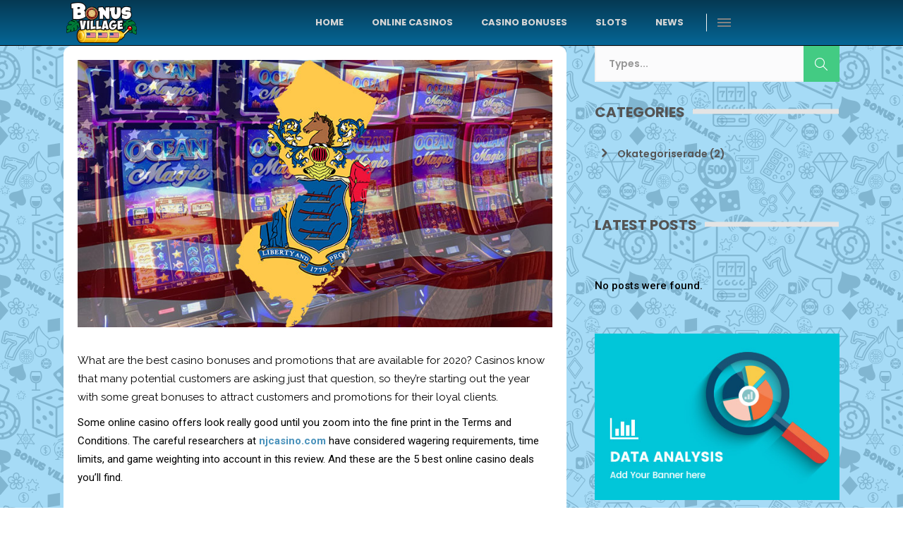

--- FILE ---
content_type: text/html; charset=UTF-8
request_url: https://www.bonusvillage.com/category/okategoriserade
body_size: 33484
content:
<!DOCTYPE html>
<html lang="en-US">
<head>
	    			<meta charset="UTF-8"/>
		<link rel="profile" href="https://gmpg.org/xfn/11" />
		<link rel="pingback" href="https://www.bonusvillage.com/xmlrpc.php"/>
				<meta name="viewport" content="width=device-width,initial-scale=1,user-scalable=no">
		
	<script type="application/javascript">var MikadofAjaxUrl = "https://www.bonusvillage.com/wp-admin/admin-ajax.php"</script><meta name='robots' content='index, follow, max-image-preview:large, max-snippet:-1, max-video-preview:-1' />

	<!-- This site is optimized with the Yoast SEO plugin v26.6 - https://yoast.com/wordpress/plugins/seo/ -->
	<title>Okategoriserade Archives - Bonusvillage - US online casino bonuses</title><link rel="preload" as="style" href="https://fonts.googleapis.com/css?family=Raleway%3A100%2C100italic%2C200%2C200italic%2C300%2C300italic%2C400%2C400italic%2C500%2C500italic%2C600%2C600italic%2C700%2C700italic%2C800%2C800italic%2C900%2C900italic%7CPoppins%3A100%2C100italic%2C200%2C200italic%2C300%2C300italic%2C400%2C400italic%2C500%2C500italic%2C600%2C600italic%2C700%2C700italic%2C800%2C800italic%2C900%2C900italic%7CRoboto%3A100%2C100italic%2C200%2C200italic%2C300%2C300italic%2C400%2C400italic%2C500%2C500italic%2C600%2C600italic%2C700%2C700italic%2C800%2C800italic%2C900%2C900italic%7CPacifico%3A100%2C100italic%2C200%2C200italic%2C300%2C300italic%2C400%2C400italic%2C500%2C500italic%2C600%2C600italic%2C700%2C700italic%2C800%2C800italic%2C900%2C900italic&#038;subset=latin%2Clatin-ext&#038;display=swap" /><link rel="stylesheet" href="https://fonts.googleapis.com/css?family=Raleway%3A100%2C100italic%2C200%2C200italic%2C300%2C300italic%2C400%2C400italic%2C500%2C500italic%2C600%2C600italic%2C700%2C700italic%2C800%2C800italic%2C900%2C900italic%7CPoppins%3A100%2C100italic%2C200%2C200italic%2C300%2C300italic%2C400%2C400italic%2C500%2C500italic%2C600%2C600italic%2C700%2C700italic%2C800%2C800italic%2C900%2C900italic%7CRoboto%3A100%2C100italic%2C200%2C200italic%2C300%2C300italic%2C400%2C400italic%2C500%2C500italic%2C600%2C600italic%2C700%2C700italic%2C800%2C800italic%2C900%2C900italic%7CPacifico%3A100%2C100italic%2C200%2C200italic%2C300%2C300italic%2C400%2C400italic%2C500%2C500italic%2C600%2C600italic%2C700%2C700italic%2C800%2C800italic%2C900%2C900italic&#038;subset=latin%2Clatin-ext&#038;display=swap" media="print" onload="this.media='all'" /><noscript><link rel="stylesheet" href="https://fonts.googleapis.com/css?family=Raleway%3A100%2C100italic%2C200%2C200italic%2C300%2C300italic%2C400%2C400italic%2C500%2C500italic%2C600%2C600italic%2C700%2C700italic%2C800%2C800italic%2C900%2C900italic%7CPoppins%3A100%2C100italic%2C200%2C200italic%2C300%2C300italic%2C400%2C400italic%2C500%2C500italic%2C600%2C600italic%2C700%2C700italic%2C800%2C800italic%2C900%2C900italic%7CRoboto%3A100%2C100italic%2C200%2C200italic%2C300%2C300italic%2C400%2C400italic%2C500%2C500italic%2C600%2C600italic%2C700%2C700italic%2C800%2C800italic%2C900%2C900italic%7CPacifico%3A100%2C100italic%2C200%2C200italic%2C300%2C300italic%2C400%2C400italic%2C500%2C500italic%2C600%2C600italic%2C700%2C700italic%2C800%2C800italic%2C900%2C900italic&#038;subset=latin%2Clatin-ext&#038;display=swap" /></noscript>
	<link rel="canonical" href="https://bonusvillage.com/category/okategoriserade" />
	<meta property="og:locale" content="en_US" />
	<meta property="og:type" content="article" />
	<meta property="og:title" content="Okategoriserade Archives - Bonusvillage - US online casino bonuses" />
	<meta property="og:url" content="https://bonusvillage.com/category/okategoriserade" />
	<meta property="og:site_name" content="Bonusvillage - US online casino bonuses" />
	<meta name="twitter:card" content="summary_large_image" />
	<script type="application/ld+json" class="yoast-schema-graph">{"@context":"https://schema.org","@graph":[{"@type":"CollectionPage","@id":"https://bonusvillage.com/category/okategoriserade","url":"https://bonusvillage.com/category/okategoriserade","name":"Okategoriserade Archives - Bonusvillage - US online casino bonuses","isPartOf":{"@id":"https://bonusvillage.com/#website"},"breadcrumb":{"@id":"https://bonusvillage.com/category/okategoriserade#breadcrumb"},"inLanguage":"en-US"},{"@type":"BreadcrumbList","@id":"https://bonusvillage.com/category/okategoriserade#breadcrumb","itemListElement":[{"@type":"ListItem","position":1,"name":"Home","item":"https://bonusvillage.com/"},{"@type":"ListItem","position":2,"name":"Okategoriserade"}]},{"@type":"WebSite","@id":"https://bonusvillage.com/#website","url":"https://bonusvillage.com/","name":"Bonusvillage - US online casino bonuses","description":"Best US and NJ online casino bonuses","potentialAction":[{"@type":"SearchAction","target":{"@type":"EntryPoint","urlTemplate":"https://bonusvillage.com/?s={search_term_string}"},"query-input":{"@type":"PropertyValueSpecification","valueRequired":true,"valueName":"search_term_string"}}],"inLanguage":"en-US"}]}</script>
	<!-- / Yoast SEO plugin. -->


<link rel='dns-prefetch' href='//maps.googleapis.com' />
<link rel='dns-prefetch' href='//cdnjs.cloudflare.com' />
<link rel='dns-prefetch' href='//fonts.googleapis.com' />
<link href='https://fonts.gstatic.com' crossorigin rel='preconnect' />
<link rel="alternate" type="application/rss+xml" title="Bonusvillage - US online casino bonuses &raquo; Feed" href="https://www.bonusvillage.com/feed" />
<link rel="alternate" type="application/rss+xml" title="Bonusvillage - US online casino bonuses &raquo; Comments Feed" href="https://www.bonusvillage.com/comments/feed" />
<link rel="alternate" type="application/rss+xml" title="Bonusvillage - US online casino bonuses &raquo; Okategoriserade Category Feed" href="https://www.bonusvillage.com/category/okategoriserade/feed" />
		<!-- This site uses the Google Analytics by MonsterInsights plugin v9.11.0 - Using Analytics tracking - https://www.monsterinsights.com/ -->
		<!-- Note: MonsterInsights is not currently configured on this site. The site owner needs to authenticate with Google Analytics in the MonsterInsights settings panel. -->
					<!-- No tracking code set -->
				<!-- / Google Analytics by MonsterInsights -->
		<style id='wp-img-auto-sizes-contain-inline-css' type='text/css'>
img:is([sizes=auto i],[sizes^="auto," i]){contain-intrinsic-size:3000px 1500px}
/*# sourceURL=wp-img-auto-sizes-contain-inline-css */
</style>
<link rel='stylesheet' id='icomoon-css-css' href='https://www.bonusvillage.com/wp-content/plugins/redq-reuse-form/assets/dist/vendor/icomoon.css?ver=6.9' type='text/css' media='all' />
<link rel='stylesheet' id='flaticon-css-css' href='https://www.bonusvillage.com/wp-content/plugins/redq-reuse-form/assets/dist/vendor/flaticon.css?ver=6.9' type='text/css' media='all' />
<link rel='stylesheet' id='reuse-form-two-css' href='https://www.bonusvillage.com/wp-content/plugins/redq-reuse-form/assets/dist/css/reuse-form-two.css?ver=6.9' type='text/css' media='all' />
<link rel='stylesheet' id='reuse-form-css' href='https://www.bonusvillage.com/wp-content/plugins/redq-reuse-form/assets/dist/css/reuse-form.css?ver=6.9' type='text/css' media='all' />
<style id='wp-emoji-styles-inline-css' type='text/css'>

	img.wp-smiley, img.emoji {
		display: inline !important;
		border: none !important;
		box-shadow: none !important;
		height: 1em !important;
		width: 1em !important;
		margin: 0 0.07em !important;
		vertical-align: -0.1em !important;
		background: none !important;
		padding: 0 !important;
	}
/*# sourceURL=wp-emoji-styles-inline-css */
</style>
<style id='wp-block-library-inline-css' type='text/css'>
:root{--wp-block-synced-color:#7a00df;--wp-block-synced-color--rgb:122,0,223;--wp-bound-block-color:var(--wp-block-synced-color);--wp-editor-canvas-background:#ddd;--wp-admin-theme-color:#007cba;--wp-admin-theme-color--rgb:0,124,186;--wp-admin-theme-color-darker-10:#006ba1;--wp-admin-theme-color-darker-10--rgb:0,107,160.5;--wp-admin-theme-color-darker-20:#005a87;--wp-admin-theme-color-darker-20--rgb:0,90,135;--wp-admin-border-width-focus:2px}@media (min-resolution:192dpi){:root{--wp-admin-border-width-focus:1.5px}}.wp-element-button{cursor:pointer}:root .has-very-light-gray-background-color{background-color:#eee}:root .has-very-dark-gray-background-color{background-color:#313131}:root .has-very-light-gray-color{color:#eee}:root .has-very-dark-gray-color{color:#313131}:root .has-vivid-green-cyan-to-vivid-cyan-blue-gradient-background{background:linear-gradient(135deg,#00d084,#0693e3)}:root .has-purple-crush-gradient-background{background:linear-gradient(135deg,#34e2e4,#4721fb 50%,#ab1dfe)}:root .has-hazy-dawn-gradient-background{background:linear-gradient(135deg,#faaca8,#dad0ec)}:root .has-subdued-olive-gradient-background{background:linear-gradient(135deg,#fafae1,#67a671)}:root .has-atomic-cream-gradient-background{background:linear-gradient(135deg,#fdd79a,#004a59)}:root .has-nightshade-gradient-background{background:linear-gradient(135deg,#330968,#31cdcf)}:root .has-midnight-gradient-background{background:linear-gradient(135deg,#020381,#2874fc)}:root{--wp--preset--font-size--normal:16px;--wp--preset--font-size--huge:42px}.has-regular-font-size{font-size:1em}.has-larger-font-size{font-size:2.625em}.has-normal-font-size{font-size:var(--wp--preset--font-size--normal)}.has-huge-font-size{font-size:var(--wp--preset--font-size--huge)}.has-text-align-center{text-align:center}.has-text-align-left{text-align:left}.has-text-align-right{text-align:right}.has-fit-text{white-space:nowrap!important}#end-resizable-editor-section{display:none}.aligncenter{clear:both}.items-justified-left{justify-content:flex-start}.items-justified-center{justify-content:center}.items-justified-right{justify-content:flex-end}.items-justified-space-between{justify-content:space-between}.screen-reader-text{border:0;clip-path:inset(50%);height:1px;margin:-1px;overflow:hidden;padding:0;position:absolute;width:1px;word-wrap:normal!important}.screen-reader-text:focus{background-color:#ddd;clip-path:none;color:#444;display:block;font-size:1em;height:auto;left:5px;line-height:normal;padding:15px 23px 14px;text-decoration:none;top:5px;width:auto;z-index:100000}html :where(.has-border-color){border-style:solid}html :where([style*=border-top-color]){border-top-style:solid}html :where([style*=border-right-color]){border-right-style:solid}html :where([style*=border-bottom-color]){border-bottom-style:solid}html :where([style*=border-left-color]){border-left-style:solid}html :where([style*=border-width]){border-style:solid}html :where([style*=border-top-width]){border-top-style:solid}html :where([style*=border-right-width]){border-right-style:solid}html :where([style*=border-bottom-width]){border-bottom-style:solid}html :where([style*=border-left-width]){border-left-style:solid}html :where(img[class*=wp-image-]){height:auto;max-width:100%}:where(figure){margin:0 0 1em}html :where(.is-position-sticky){--wp-admin--admin-bar--position-offset:var(--wp-admin--admin-bar--height,0px)}@media screen and (max-width:600px){html :where(.is-position-sticky){--wp-admin--admin-bar--position-offset:0px}}

/*# sourceURL=wp-block-library-inline-css */
</style><style id='global-styles-inline-css' type='text/css'>
:root{--wp--preset--aspect-ratio--square: 1;--wp--preset--aspect-ratio--4-3: 4/3;--wp--preset--aspect-ratio--3-4: 3/4;--wp--preset--aspect-ratio--3-2: 3/2;--wp--preset--aspect-ratio--2-3: 2/3;--wp--preset--aspect-ratio--16-9: 16/9;--wp--preset--aspect-ratio--9-16: 9/16;--wp--preset--color--black: #000000;--wp--preset--color--cyan-bluish-gray: #abb8c3;--wp--preset--color--white: #ffffff;--wp--preset--color--pale-pink: #f78da7;--wp--preset--color--vivid-red: #cf2e2e;--wp--preset--color--luminous-vivid-orange: #ff6900;--wp--preset--color--luminous-vivid-amber: #fcb900;--wp--preset--color--light-green-cyan: #7bdcb5;--wp--preset--color--vivid-green-cyan: #00d084;--wp--preset--color--pale-cyan-blue: #8ed1fc;--wp--preset--color--vivid-cyan-blue: #0693e3;--wp--preset--color--vivid-purple: #9b51e0;--wp--preset--gradient--vivid-cyan-blue-to-vivid-purple: linear-gradient(135deg,rgb(6,147,227) 0%,rgb(155,81,224) 100%);--wp--preset--gradient--light-green-cyan-to-vivid-green-cyan: linear-gradient(135deg,rgb(122,220,180) 0%,rgb(0,208,130) 100%);--wp--preset--gradient--luminous-vivid-amber-to-luminous-vivid-orange: linear-gradient(135deg,rgb(252,185,0) 0%,rgb(255,105,0) 100%);--wp--preset--gradient--luminous-vivid-orange-to-vivid-red: linear-gradient(135deg,rgb(255,105,0) 0%,rgb(207,46,46) 100%);--wp--preset--gradient--very-light-gray-to-cyan-bluish-gray: linear-gradient(135deg,rgb(238,238,238) 0%,rgb(169,184,195) 100%);--wp--preset--gradient--cool-to-warm-spectrum: linear-gradient(135deg,rgb(74,234,220) 0%,rgb(151,120,209) 20%,rgb(207,42,186) 40%,rgb(238,44,130) 60%,rgb(251,105,98) 80%,rgb(254,248,76) 100%);--wp--preset--gradient--blush-light-purple: linear-gradient(135deg,rgb(255,206,236) 0%,rgb(152,150,240) 100%);--wp--preset--gradient--blush-bordeaux: linear-gradient(135deg,rgb(254,205,165) 0%,rgb(254,45,45) 50%,rgb(107,0,62) 100%);--wp--preset--gradient--luminous-dusk: linear-gradient(135deg,rgb(255,203,112) 0%,rgb(199,81,192) 50%,rgb(65,88,208) 100%);--wp--preset--gradient--pale-ocean: linear-gradient(135deg,rgb(255,245,203) 0%,rgb(182,227,212) 50%,rgb(51,167,181) 100%);--wp--preset--gradient--electric-grass: linear-gradient(135deg,rgb(202,248,128) 0%,rgb(113,206,126) 100%);--wp--preset--gradient--midnight: linear-gradient(135deg,rgb(2,3,129) 0%,rgb(40,116,252) 100%);--wp--preset--font-size--small: 13px;--wp--preset--font-size--medium: 20px;--wp--preset--font-size--large: 36px;--wp--preset--font-size--x-large: 42px;--wp--preset--spacing--20: 0.44rem;--wp--preset--spacing--30: 0.67rem;--wp--preset--spacing--40: 1rem;--wp--preset--spacing--50: 1.5rem;--wp--preset--spacing--60: 2.25rem;--wp--preset--spacing--70: 3.38rem;--wp--preset--spacing--80: 5.06rem;--wp--preset--shadow--natural: 6px 6px 9px rgba(0, 0, 0, 0.2);--wp--preset--shadow--deep: 12px 12px 50px rgba(0, 0, 0, 0.4);--wp--preset--shadow--sharp: 6px 6px 0px rgba(0, 0, 0, 0.2);--wp--preset--shadow--outlined: 6px 6px 0px -3px rgb(255, 255, 255), 6px 6px rgb(0, 0, 0);--wp--preset--shadow--crisp: 6px 6px 0px rgb(0, 0, 0);}:where(.is-layout-flex){gap: 0.5em;}:where(.is-layout-grid){gap: 0.5em;}body .is-layout-flex{display: flex;}.is-layout-flex{flex-wrap: wrap;align-items: center;}.is-layout-flex > :is(*, div){margin: 0;}body .is-layout-grid{display: grid;}.is-layout-grid > :is(*, div){margin: 0;}:where(.wp-block-columns.is-layout-flex){gap: 2em;}:where(.wp-block-columns.is-layout-grid){gap: 2em;}:where(.wp-block-post-template.is-layout-flex){gap: 1.25em;}:where(.wp-block-post-template.is-layout-grid){gap: 1.25em;}.has-black-color{color: var(--wp--preset--color--black) !important;}.has-cyan-bluish-gray-color{color: var(--wp--preset--color--cyan-bluish-gray) !important;}.has-white-color{color: var(--wp--preset--color--white) !important;}.has-pale-pink-color{color: var(--wp--preset--color--pale-pink) !important;}.has-vivid-red-color{color: var(--wp--preset--color--vivid-red) !important;}.has-luminous-vivid-orange-color{color: var(--wp--preset--color--luminous-vivid-orange) !important;}.has-luminous-vivid-amber-color{color: var(--wp--preset--color--luminous-vivid-amber) !important;}.has-light-green-cyan-color{color: var(--wp--preset--color--light-green-cyan) !important;}.has-vivid-green-cyan-color{color: var(--wp--preset--color--vivid-green-cyan) !important;}.has-pale-cyan-blue-color{color: var(--wp--preset--color--pale-cyan-blue) !important;}.has-vivid-cyan-blue-color{color: var(--wp--preset--color--vivid-cyan-blue) !important;}.has-vivid-purple-color{color: var(--wp--preset--color--vivid-purple) !important;}.has-black-background-color{background-color: var(--wp--preset--color--black) !important;}.has-cyan-bluish-gray-background-color{background-color: var(--wp--preset--color--cyan-bluish-gray) !important;}.has-white-background-color{background-color: var(--wp--preset--color--white) !important;}.has-pale-pink-background-color{background-color: var(--wp--preset--color--pale-pink) !important;}.has-vivid-red-background-color{background-color: var(--wp--preset--color--vivid-red) !important;}.has-luminous-vivid-orange-background-color{background-color: var(--wp--preset--color--luminous-vivid-orange) !important;}.has-luminous-vivid-amber-background-color{background-color: var(--wp--preset--color--luminous-vivid-amber) !important;}.has-light-green-cyan-background-color{background-color: var(--wp--preset--color--light-green-cyan) !important;}.has-vivid-green-cyan-background-color{background-color: var(--wp--preset--color--vivid-green-cyan) !important;}.has-pale-cyan-blue-background-color{background-color: var(--wp--preset--color--pale-cyan-blue) !important;}.has-vivid-cyan-blue-background-color{background-color: var(--wp--preset--color--vivid-cyan-blue) !important;}.has-vivid-purple-background-color{background-color: var(--wp--preset--color--vivid-purple) !important;}.has-black-border-color{border-color: var(--wp--preset--color--black) !important;}.has-cyan-bluish-gray-border-color{border-color: var(--wp--preset--color--cyan-bluish-gray) !important;}.has-white-border-color{border-color: var(--wp--preset--color--white) !important;}.has-pale-pink-border-color{border-color: var(--wp--preset--color--pale-pink) !important;}.has-vivid-red-border-color{border-color: var(--wp--preset--color--vivid-red) !important;}.has-luminous-vivid-orange-border-color{border-color: var(--wp--preset--color--luminous-vivid-orange) !important;}.has-luminous-vivid-amber-border-color{border-color: var(--wp--preset--color--luminous-vivid-amber) !important;}.has-light-green-cyan-border-color{border-color: var(--wp--preset--color--light-green-cyan) !important;}.has-vivid-green-cyan-border-color{border-color: var(--wp--preset--color--vivid-green-cyan) !important;}.has-pale-cyan-blue-border-color{border-color: var(--wp--preset--color--pale-cyan-blue) !important;}.has-vivid-cyan-blue-border-color{border-color: var(--wp--preset--color--vivid-cyan-blue) !important;}.has-vivid-purple-border-color{border-color: var(--wp--preset--color--vivid-purple) !important;}.has-vivid-cyan-blue-to-vivid-purple-gradient-background{background: var(--wp--preset--gradient--vivid-cyan-blue-to-vivid-purple) !important;}.has-light-green-cyan-to-vivid-green-cyan-gradient-background{background: var(--wp--preset--gradient--light-green-cyan-to-vivid-green-cyan) !important;}.has-luminous-vivid-amber-to-luminous-vivid-orange-gradient-background{background: var(--wp--preset--gradient--luminous-vivid-amber-to-luminous-vivid-orange) !important;}.has-luminous-vivid-orange-to-vivid-red-gradient-background{background: var(--wp--preset--gradient--luminous-vivid-orange-to-vivid-red) !important;}.has-very-light-gray-to-cyan-bluish-gray-gradient-background{background: var(--wp--preset--gradient--very-light-gray-to-cyan-bluish-gray) !important;}.has-cool-to-warm-spectrum-gradient-background{background: var(--wp--preset--gradient--cool-to-warm-spectrum) !important;}.has-blush-light-purple-gradient-background{background: var(--wp--preset--gradient--blush-light-purple) !important;}.has-blush-bordeaux-gradient-background{background: var(--wp--preset--gradient--blush-bordeaux) !important;}.has-luminous-dusk-gradient-background{background: var(--wp--preset--gradient--luminous-dusk) !important;}.has-pale-ocean-gradient-background{background: var(--wp--preset--gradient--pale-ocean) !important;}.has-electric-grass-gradient-background{background: var(--wp--preset--gradient--electric-grass) !important;}.has-midnight-gradient-background{background: var(--wp--preset--gradient--midnight) !important;}.has-small-font-size{font-size: var(--wp--preset--font-size--small) !important;}.has-medium-font-size{font-size: var(--wp--preset--font-size--medium) !important;}.has-large-font-size{font-size: var(--wp--preset--font-size--large) !important;}.has-x-large-font-size{font-size: var(--wp--preset--font-size--x-large) !important;}
/*# sourceURL=global-styles-inline-css */
</style>

<style id='classic-theme-styles-inline-css' type='text/css'>
/*! This file is auto-generated */
.wp-block-button__link{color:#fff;background-color:#32373c;border-radius:9999px;box-shadow:none;text-decoration:none;padding:calc(.667em + 2px) calc(1.333em + 2px);font-size:1.125em}.wp-block-file__button{background:#32373c;color:#fff;text-decoration:none}
/*# sourceURL=/wp-includes/css/classic-themes.min.css */
</style>
<link rel='stylesheet' id='font-awesome-css' href='https://www.bonusvillage.com/wp-content/plugins/post-carousel-slider-for-visual-composer//css/css/font-awesome.min.css?ver=6.9' type='text/css' media='all' />
<link rel='stylesheet' id='wwp-vc-breadcrumbs-font-awesome-css' href='https://www.bonusvillage.com/wp-content/plugins/wwp-vc-breadcrumbs/include/css/font-awesome.min.css?ver=6.9' type='text/css' media='all' />
<link rel='stylesheet' id='wwp-vc-breadcrumbs-css' href='https://www.bonusvillage.com/wp-content/plugins/wwp-vc-breadcrumbs/include/css/wwp-vc-breadcrumbs.css?ver=6.9' type='text/css' media='all' />
<link rel='stylesheet' id='optimize_mikado_default_style-css' href='https://www.bonusvillage.com/wp-content/themes/optimizewp/style.css?ver=6.9' type='text/css' media='all' />
<link rel='stylesheet' id='optimize_mikado_modules_plugins-css' href='https://www.bonusvillage.com/wp-content/themes/optimizewp/assets/css/plugins.min.css?ver=6.9' type='text/css' media='all' />
<link rel='stylesheet' id='mkdf_font_awesome-css' href='https://www.bonusvillage.com/wp-content/themes/optimizewp/assets/css/font-awesome/css/font-awesome.min.css?ver=6.9' type='text/css' media='all' />
<link rel='stylesheet' id='mkdf_font_elegant-css' href='https://www.bonusvillage.com/wp-content/themes/optimizewp/assets/css/elegant-icons/style.min.css?ver=6.9' type='text/css' media='all' />
<link rel='stylesheet' id='mkdf_ion_icons-css' href='https://www.bonusvillage.com/wp-content/themes/optimizewp/assets/css/ion-icons/css/ionicons.min.css?ver=6.9' type='text/css' media='all' />
<link rel='stylesheet' id='mkdf_linea_icons-css' href='https://www.bonusvillage.com/wp-content/themes/optimizewp/assets/css/linea-icons/style.css?ver=6.9' type='text/css' media='all' />
<link rel='stylesheet' id='mkdf_simple_line_icons-css' href='https://www.bonusvillage.com/wp-content/themes/optimizewp/assets/css/simple-line-icons/simple-line-icons.css?ver=6.9' type='text/css' media='all' />
<link rel='stylesheet' id='mkdf_dripicons-css' href='https://www.bonusvillage.com/wp-content/themes/optimizewp/assets/css/dripicons/dripicons.css?ver=6.9' type='text/css' media='all' />
<link rel='stylesheet' id='optimize_mikado_blog-css' href='https://www.bonusvillage.com/wp-content/themes/optimizewp/assets/css/blog.min.css?ver=6.9' type='text/css' media='all' />
<link rel='stylesheet' id='mediaelement-css' href='https://www.bonusvillage.com/wp-includes/js/mediaelement/mediaelementplayer-legacy.min.css?ver=4.2.17' type='text/css' media='all' />
<link rel='stylesheet' id='wp-mediaelement-css' href='https://www.bonusvillage.com/wp-includes/js/mediaelement/wp-mediaelement.min.css?ver=6.9' type='text/css' media='all' />
<link rel='stylesheet' id='optimize_mikado_modules-css' href='https://www.bonusvillage.com/wp-content/themes/optimizewp/assets/css/modules.min.css?ver=6.9' type='text/css' media='all' />
<style id='optimize_mikado_modules-inline-css' type='text/css'>
.mkdf-vertical-align-containers .mkdf-position-center:before, .mkdf-vertical-align-containers .mkdf-position-left:before, .mkdf-vertical-align-containers .mkdf-position-right:before {
margin-right: 0;
}
.mkdf-logo-wrapper a {
    height: 90px!important;
}
.mkdf-page-header .mkdf-sticky-header .mkdf-sticky-holder .mkdf-logo-wrapper a {
    max-height: 34px;
}
/*# sourceURL=optimize_mikado_modules-inline-css */
</style>
<link rel='stylesheet' id='optimize_mikado_modules_responsive-css' href='https://www.bonusvillage.com/wp-content/themes/optimizewp/assets/css/modules-responsive.min.css?ver=6.9' type='text/css' media='all' />
<link rel='stylesheet' id='optimize_mikado_blog_responsive-css' href='https://www.bonusvillage.com/wp-content/themes/optimizewp/assets/css/blog-responsive.min.css?ver=6.9' type='text/css' media='all' />
<link rel='stylesheet' id='optimize_mikado_style_dynamic_responsive-css' href='https://www.bonusvillage.com/wp-content/themes/optimizewp/assets/css/style_dynamic_responsive.css?ver=1655187918' type='text/css' media='all' />
<link rel='stylesheet' id='optimize_mikado_style_dynamic-css' href='https://www.bonusvillage.com/wp-content/themes/optimizewp/assets/css/style_dynamic.css?ver=1655187917' type='text/css' media='all' />
<link rel='stylesheet' id='js_composer_front-css' href='https://www.bonusvillage.com/wp-content/plugins/js_composer/assets/css/js_composer.min.css?ver=8.0' type='text/css' media='all' />

<link rel='stylesheet' id='tablepress-default-css' href='https://www.bonusvillage.com/wp-content/tablepress-combined.min.css?ver=70' type='text/css' media='all' />
<link rel='stylesheet' id='child-style-css' href='https://www.bonusvillage.com/wp-content/themes/optimizewp-child/style.css?ver=6.9' type='text/css' media='all' />
<script type="text/javascript" src="https://www.bonusvillage.com/wp-includes/js/jquery/jquery.min.js?ver=3.7.1" id="jquery-core-js"></script>
<script type="text/javascript" src="https://www.bonusvillage.com/wp-includes/js/jquery/jquery-migrate.min.js?ver=3.4.1" id="jquery-migrate-js"></script>
<script type="text/javascript" src="https://www.bonusvillage.com/wp-content/plugins/reactivepro/assets/dist/ven/reuse-form-variable.js?ver=1" id="reuse-form-variable-reactive-js"></script>
<script type="text/javascript" id="reuse-form-variable-reactive-js-after">
/* <![CDATA[ */
    ReactiveGridLayouts.push(
    {
      value: "grid_bonusvillagebonus",
      title: "Bonusvillage Bonus",
    }
  );    ReactiveGridLayouts.push(
    {
      value: "grid_bonusvillageslots",
      title: "Bonusvillage Slots",
    }
  );    ReactiveGridLayouts.push(
    {
      value: "grid_bonusvillage",
      title: "Bonusvillage",
    }
  );    ReactiveAutoSearchTermplate.push(
    {
      value: "autosearch_simple",
      title: "Simple",
    }
  );    ReactivePreviewPopupLayouts.push(
    {
      value: "preview_popup_popover",
      title: "Popover",
    }
  );    ReactiveMarkerIconsLayouts.push(
    {
      value: "map_marker_sample",
      title: "sample",
    }
  );    ReactiveInfoWindowLayouts.push(
    {
      value: "map_info_window_companybuilder",
      title: "companyBuilder",
    }
  );    ReactiveCategoryLayouts.push(
    {
      value: "category_woocommercecategory",
      title: "Woocommerce Category",
    }
  );    ReactiveCategoryLayouts.push(
    {
      value: "category_moderncategory",
      title: "Modern Category",
    }
  );    ReactiveAutoSearchTermplate.push(
    {
      value: "autosearch_categorygroup",
      title: "Category Group",
    }
  );    ReactiveAutoSearchTermplate.push(
    {
      value: "autosearch_basicautosearch",
      title: "Basic Autosearch",
    }
  );    ReactiveGridLayouts.push(
    {
      value: "grid_ginie",
      title: "Ginie",
    }
  );    ReactiveGridLayouts.push(
    {
      value: "grid_uncodebasic",
      title: "Uncode Basic",
    }
  );    ReactiveGridLayouts.push(
    {
      value: "grid_avadawoocommerce",
      title: "Avada Woocommerce",
    }
  );    ReactiveGridLayouts.push(
    {
      value: "grid_lightbox",
      title: "Lightbox",
    }
  );    ReactiveGridLayouts.push(
    {
      value: "grid_productgallerylightbox",
      title: "Product Gallery Lightbox",
    }
  );    ReactiveGridLayouts.push(
    {
      value: "grid_reviewtemplate",
      title: "Review Template",
    }
  );    ReactiveGridLayouts.push(
    {
      value: "grid_usertemplate",
      title: "User Template",
    }
  );    ReactiveGridLayouts.push(
    {
      value: "grid_buddypressgroup",
      title: "BuddyPress Group",
    }
  );    ReactiveGridLayouts.push(
    {
      value: "grid_simple",
      title: "Simple",
    }
  );    ReactiveGridLayouts.push(
    {
      value: "grid_product",
      title: "Product",
    }
  );
//# sourceURL=reuse-form-variable-reactive-js-after
/* ]]> */
</script>
<script type="text/javascript" src="//cdnjs.cloudflare.com/ajax/libs/jquery-easing/1.4.1/jquery.easing.min.js?ver=6.9" id="jquery-easing-js"></script>
<script></script><link rel="https://api.w.org/" href="https://www.bonusvillage.com/wp-json/" /><link rel="alternate" title="JSON" type="application/json" href="https://www.bonusvillage.com/wp-json/wp/v2/categories/1" /><link rel="EditURI" type="application/rsd+xml" title="RSD" href="https://www.bonusvillage.com/xmlrpc.php?rsd" />
<meta name="generator" content="WordPress 6.9" />
<style id="mystickymenu" type="text/css">#mysticky-nav { width:100%; position: static; height: auto !important; }#mysticky-nav.wrapfixed { position:fixed; left: 0px; margin-top:0px;  z-index: 99990; -webkit-transition: 0.3s; -moz-transition: 0.3s; -o-transition: 0.3s; transition: 0.3s; -ms-filter:"progid:DXImageTransform.Microsoft.Alpha(Opacity=100)"; filter: alpha(opacity=100); opacity:1; background-color: #43cb83;}#mysticky-nav.wrapfixed .myfixed{ background-color: #43cb83; position: relative;top: auto;left: auto;right: auto;}#mysticky-nav .myfixed { margin:60px auto; float:none; border:0px; background:none; max-width:100%; width: 100% !important; }</style>			<style type="text/css">
																															</style>
			<style type="text/css">   </style><meta name="generator" content="Powered by WPBakery Page Builder - drag and drop page builder for WordPress."/>
<script type="application/javascript">var mkdCoreAjaxUrl = "https://www.bonusvillage.com/wp-admin/admin-ajax.php"</script><link rel="icon" href="https://www.bonusvillage.com/wp-content/uploads/2018/09/cropped-Bonusvillage-site-icon-32x32.jpg" sizes="32x32" />
<link rel="icon" href="https://www.bonusvillage.com/wp-content/uploads/2018/09/cropped-Bonusvillage-site-icon-192x192.jpg" sizes="192x192" />
<link rel="apple-touch-icon" href="https://www.bonusvillage.com/wp-content/uploads/2018/09/cropped-Bonusvillage-site-icon-180x180.jpg" />
<meta name="msapplication-TileImage" content="https://www.bonusvillage.com/wp-content/uploads/2018/09/cropped-Bonusvillage-site-icon-270x270.jpg" />
		<style type="text/css" id="wp-custom-css">
			
body{color: black;}		</style>
		<noscript><style> .wpb_animate_when_almost_visible { opacity: 1; }</style></noscript></head>

<body class="archive category category-okategoriserade category-1 wp-theme-optimizewp wp-child-theme-optimizewp-child mkd-core-1.2 bonusvillage child theme-child-ver-1.0.0 optimizewp-ver-1.8 mkdf-smooth-scroll mkdf-smooth-page-transitions mkdf-mimic-ajax mkdf-grid-1300 mkdf-blog-installed mkdf-header-standard mkdf-fixed-on-scroll mkdf-default-mobile-header mkdf-sticky-up-mobile-header mkdf-dropdown-default mkdf-side-menu-slide-with-content mkdf-width-470 wpb-js-composer js-comp-ver-8.0 vc_responsive" itemscope itemtype="http://schema.org/WebPage">
<section class="mkdf-side-menu right">
		<div class="mkdf-close-side-menu-holder">
		<div class="mkdf-close-side-menu-holder-inner">
			<a href="#" target="_self" class="mkdf-close-side-menu">
				<span aria-hidden="true" class="icon_close"></span>
			</a>
		</div>
	</div>
	<div id="text-13" class="widget mkdf-sidearea widget_text">			<div class="textwidget"><div class="vc_empty_space"   style="height: 37px"><span class="vc_empty_space_inner"></span></div>

<img src="http://bonusvillage.com/wp-content/uploads/2018/08/bonus-village-logo-sticky.png" alt="logo">

<div class="vc_empty_space"   style="height: 21px"><span class="vc_empty_space_inner"></span></div>

We love to hear from you if you.

<div class="vc_empty_space"   style="height: 21px"><span class="vc_empty_space_inner"></span></div>

<div class="mkdf-separator-holder clearfix  mkdf-separator-center">
	<div class="mkdf-separator" style="border-color: #f2f2f2;border-style: solid;width: 100%;border-bottom-width: 1px;margin-top: 17px;margin-bottom: 33px"></div>
</div>


<h6 style="color:#545454;">Contact Bonusvillage:</h6>
<div class="vc_empty_space"   style="height: 5px"><span class="vc_empty_space_inner"></span></div>
You can get in contact with us by sending an email at:

<div class="vc_empty_space"   style="height: 17px"><span class="vc_empty_space_inner"></span></div>

<div style="margin-bottom: 12px" class="mkdf-icon-list-item mkdf-icon-list-item-headings-font-family">
	<div class="mkdf-icon-list-icon-holder">
        <div class="mkdf-icon-list-icon-holder-inner clearfix">
			<i class="mkdf-icon-font-awesome fa fa-envelope-square " style="color:#43cb83;font-size:21px" ></i>		</div>
	</div>
	<p class="mkdf-icon-list-text" style="color:#999999;font-size:12px;font-weight: 500;padding-left: 10px" > <a href="/cdn-cgi/l/email-protection" class="__cf_email__" data-cfemail="f59c9b939ab5979a9b8086839c9999949290db969a98">[email&#160;protected]</a></p>
</div>
<div  class="mkdf-icon-list-item mkdf-icon-list-item-headings-font-family">
	<div class="mkdf-icon-list-icon-holder">
        <div class="mkdf-icon-list-icon-holder-inner clearfix">
			<i class="mkdf-icon-font-awesome fa fa-check-square " style="color:#43cb83;font-size:21px" ></i>		</div>
	</div>
	<p class="mkdf-icon-list-text" style="color:#999999;font-size:12px;font-weight: 500;padding-left: 10px" > Our motto is to help</p>
</div>
</div>
		</div></section>

<div class="mkdf-smooth-transition-loader mkdf-mimic-ajax">
    <div class="mkdf-st-loader">
        <div class="mkdf-st-loader1">
            <div class="two_rotating_circles"><div class="dot1"></div><div class="dot2"></div></div>        </div>
    </div>
</div>

<div class="mkdf-wrapper">
    <div class="mkdf-wrapper-inner">
	    
<header class="mkdf-page-header">
            <div class="mkdf-fixed-wrapper">
        <div class="mkdf-menu-area">
                    <div class="mkdf-grid">
        			            <div class="mkdf-vertical-align-containers">
                <div class="mkdf-position-left">
                    <div class="mkdf-position-left-inner">
                        
<div class="mkdf-logo-wrapper">
    <a href="https://www.bonusvillage.com/" style="height: 58px;">
        <img height="116" width="200" class="mkdf-normal-logo" src="http://bonusvillage.com/wp-content/uploads/2018/11/bonusvillage-mobile-logo.png" alt="logo"/>
        <img height="116" width="200" class="mkdf-dark-logo" src="http://bonusvillage.com/wp-content/uploads/2018/11/bonusvillage-mobile-logo.png" alt="dark logo"/>        <img height="116" width="200" class="mkdf-light-logo" src="http://bonusvillage.com/wp-content/uploads/2018/11/bonusvillage-mobile-logo.png" alt="light logo"/>    </a>
</div>

                    </div>
                </div>
                <div class="mkdf-position-right">
                    <div class="mkdf-position-right-inner">
                        
<nav class="mkdf-main-menu mkdf-drop-down mkdf-default-nav">
    <ul id="menu-demo-menu" class="clearfix"><li id="nav-menu-item-3427" class="menu-item menu-item-type-custom menu-item-object-custom  narrow"><a href="/" class=""><span class="item_outer"><span class="item_inner"><span class="item_text">Home</span></span><span class="plus"></span></span></a></li>
<li id="nav-menu-item-4825" class="menu-item menu-item-type-custom menu-item-object-custom  narrow"><a href="https://bonusvillage.com/online-casino" class=""><span class="item_outer"><span class="item_inner"><span class="item_text">Online casinos</span></span><span class="plus"></span></span></a></li>
<li id="nav-menu-item-3952" class="menu-item menu-item-type-post_type menu-item-object-page  narrow"><a href="https://www.bonusvillage.com/casino-bonus-finder" class=""><span class="item_outer"><span class="item_inner"><span class="item_text">Casino bonuses</span></span><span class="plus"></span></span></a></li>
<li id="nav-menu-item-4799" class="menu-item menu-item-type-custom menu-item-object-custom  narrow"><a href="https://bonusvillage.com/slots" class=""><span class="item_outer"><span class="item_inner"><span class="item_text">Slots</span></span><span class="plus"></span></span></a></li>
<li id="nav-menu-item-5818" class="menu-item menu-item-type-post_type menu-item-object-page  narrow"><a href="https://www.bonusvillage.com/news" class=""><span class="item_outer"><span class="item_inner"><span class="item_text">News</span></span><span class="plus"></span></span></a></li>
</ul></nav>

                        	                        <div class="mkdf-main-menu-widget-area">
		                        <div class="mkdf-main-menu-widget-area-inner">
			                        <div id="mkdf_side_area_opener-2" class="widget widget_mkdf_side_area_opener mkdf-right-from-main-menu-widget"><div class="mkdf-right-from-main-menu-widget-inner">        <a class="mkdf-side-menu-button-opener normal mkdf-side-menu-button-opener-default"  href="javascript:void(0)">
            <span class="mkdf-side-area-icon">
							<span class="mkdf-sai-first-line"></span>
							<span class="mkdf-sai-second-line"></span>
							<span class="mkdf-sai-third-line"></span>
			              </span>        </a>

	    </div></div>
    		                        </div>

	                        </div>
                                            </div>
                </div>
            </div>
                </div>
            </div>
            </div>
        </header>


<header class="mkdf-mobile-header">
    <div class="mkdf-mobile-header-inner">
                <div class="mkdf-mobile-header-holder">
            <div class="mkdf-grid">
                <div class="mkdf-vertical-align-containers">
                                            <div class="mkdf-mobile-menu-opener">
                            <a href="javascript:void(0)">
                    <span class="mkdf-mobile-opener-icon-holder">
                        <i class="mkdf-icon-font-awesome fa fa-bars " ></i>                    </span>
                            </a>
                        </div>
                                                                <div class="mkdf-position-center">
                            <div class="mkdf-position-center-inner">
                                
<div class="mkdf-mobile-logo-wrapper">
    <a href="https://www.bonusvillage.com/" style="height: 58px">
        <img height="116" width="200" src="http://bonusvillage.com/wp-content/uploads/2018/11/bonusvillage-mobile-logo.png" alt="mobile-logo"/>
    </a>
</div>

                            </div>
                        </div>
                                        <div class="mkdf-position-right">
                        <div class="mkdf-position-right-inner">
                                                    </div>
                    </div>
                </div> <!-- close .mkdf-vertical-align-containers -->
            </div>
        </div>
        
<nav class="mkdf-mobile-nav">
    <div class="mkdf-grid">
        <ul id="menu-demo-menu-1" class=""><li id="mobile-menu-item-3427" class="menu-item menu-item-type-custom menu-item-object-custom "><a href="/" class=""><span>Home</span></a></li>
<li id="mobile-menu-item-4825" class="menu-item menu-item-type-custom menu-item-object-custom "><a href="https://bonusvillage.com/online-casino" class=""><span>Online casinos</span></a></li>
<li id="mobile-menu-item-3952" class="menu-item menu-item-type-post_type menu-item-object-page "><a href="https://www.bonusvillage.com/casino-bonus-finder" class=""><span>Casino bonuses</span></a></li>
<li id="mobile-menu-item-4799" class="menu-item menu-item-type-custom menu-item-object-custom "><a href="https://bonusvillage.com/slots" class=""><span>Slots</span></a></li>
<li id="mobile-menu-item-5818" class="menu-item menu-item-type-post_type menu-item-object-page "><a href="https://www.bonusvillage.com/news" class=""><span>News</span></a></li>
</ul>    </div>
</nav>

    </div>
</header> <!-- close .mkdf-mobile-header -->



	                <a id='mkdf-back-to-top'  href='#'>
                <span class="mkdf-icon-stack">
                     <span aria-hidden="true" class="mkdf-icon-font-elegant arrow_carrot-up " ></span>                </span>
                  <span class="mkdf-back-to-top-inner">
                    <span class="mkdf-back-to-top-text">Top</span>
                </span>
            </a>
        
        <div class="mkdf-content" >
                        <div class="mkdf-content-inner"><div class="mkdf-container">
	<div class="mkdf-container-inner clearfix">
			<div class="mkdf-two-columns-66-33 clearfix">
		<div class="mkdf-column1 mkdf-content-left-from-sidebar">
			<div class="mkdf-column-inner">
				<div class="mkdf-blog-holder mkdf-blog-type-standard "   data-blog-type="standard-whole-post"  >
	<article id="post-5808" class="post-5808 post type-post status-publish format-standard hentry category-okategoriserade">
	<div class="mkdf-post-content">
				<div class="mkdf-post-text">
			<div class="mkdf-post-text-inner">
				<div class="mkdf-post-info">
					<div class="mkdf-post-info-date">
			<time itemprop="datePublished" datetime="2020-02-05">5 February, 2020</time>
		</div><div class="mkdf-blog-like mkdf-post-info-item">
	<a href="#" class="mkdf-like" id="mkdf-like-5808-919" title="Like this"><i class="icon_heart"></i><span>0</span></a></div><div class="mkdf-post-info-comments-holder mkdf-post-info-item">
	<a class="mkdf-post-info-comments" href="https://www.bonusvillage.com/5-best-nj-casino-bonuses-offered-right-now-2020#respond">
		<span class="mkdf-post-info-comments-icon">
			<span aria-hidden="true" class="mkdf-icon-font-elegant icon_comment " ></span>		</span>
		<span itemprop="commentCount">0</span>
	</a>
</div>	<div class="mkdf-post-info-category mkdf-post-info-item">
		<span aria-hidden="true" class="icon_tags"></span><a href="https://www.bonusvillage.com/category/okategoriserade" rel="category tag">Okategoriserade</a>	</div>
				</div>
				<h2 itemprop="headline" class="mkdf-post-title">
	<a itemprop="url" href="https://www.bonusvillage.com/5-best-nj-casino-bonuses-offered-right-now-2020" title="5 Best NJ Casino Bonuses Offered Right Now! (2020)">5 Best NJ Casino Bonuses Offered Right Now! (2020)</a>
</h2>				<div class="mkdf-post-excerpt">
					<div style="background-color: #fff; padding: 20px; border-radius:12px;">
<center><img decoding="async" src="http://bonusvillage.com/wp-content/uploads/2020/02/5-Best-NJ-Casino-Bonuses-Offered-Right-Now_.jpg"></center><br />
What are the best casino bonuses and promotions that are available for 2020? Casinos know that many potential customers are asking just that question, so they’re starting out the year with some great bonuses to attract customers and promotions for their loyal clients.</p>
<p>Some online casino offers look really good until you zoom into the fine print in the Terms and Conditions. The careful researchers at <a href="https://www.njcasino.com/" target="_blank" rel="noopener noreferrer">njcasino.com</a> have considered wagering requirements, time limits, and game weighting into account in this review. And these are the 5 best online casino deals you’ll find.</p>
<h2>Important Online Casino Bonus Terms</h2>
<p>In order to understand what makes a casino bonus great, you need to understand some important terms.</p>
<ul>
<li>Wagering (or playthrough) requirement: Casinos will give you free money to bet with in the form of no deposit bonuses and matching deposits, but you’ll need to wager some of your own money some amount of times before you can withdraw your winnings. This is called a wagering requirement.</li>
<li>Game weight: sometimes games don’t contribute the same amount to your wagering requirement. Slots nearly always contribute 100%, but some games like video poker may make lower contributions.</li>
<li>Time limit: in order to withdraw funds from your winnings, some casinos require that you satisfy the wagering requirement within a certain time limit. Others may require that you play all the bonus dollars within a specified period of time.</li>
</ul>
<h2>The Top 5 Best NJ Casino Bonuses</h2>
<ol>
<li><strong>Borgata’s 2 Signup Bonuses: $20 bonus and $600 matching deposit</strong></li>
</ol>
<p>Borgata online casino has two of the best promotions out there for new customers.</p>
<p>First, Borgata online casino is offering <strong>a $20 no deposit bonus</strong> for new players. That means you get $20 to play with as you like just for registering. No need to even give your bank details.</p>
<p>Borgata&#8217;s online casino bonus has an <strong>incredibly low 1x wagering requiremen</strong>t. These no deposit bonus dollars can only be used for slots games. You must use the bonus dollars within 14 days of signing up.</p>
<p>Borgata online casino also offers a <strong>$600 matching deposit offer</strong> where for every dollar a player deposits the casino will match it, up to $600.</p>
<p>The <strong>wager requirement is an</strong> <strong>incredibly low 10x on the bonus amount.</strong> This is the lowest you&#8217;ll find in New Jersey.</p>
<h3><strong>2.  </strong><strong>Golden Nugget’s 2 Bonus Offers</strong></h3>
<p>Golden Nugget provides a <strong>$20 sign up bonus offer</strong> for all players.</p>
<p>This is followed by a <strong>100% deposit bonus up to $1,000</strong>. This offer has a <strong>10x wager requirement (on deposit plus bonus amount)</strong>. In effect, this is a 20x, but it is still incredibly low.</p>
<h3><strong>3. Virgin online casino: $30 bonus dollars and $100 cash back</strong></h3>
<p>Virgin is offering $30 no deposit bonus dollars with a 1x wager requirement (30-day time limit). Instead of a matching deposit, they’re giving up to $100 cash back on the first deposit.</p>
<h3><strong>4. Tropicana: $20 bonus cash and $100 loss refund</strong></h3>
<p>Tropicana is offering new customers $20 in bonus funds, with a low 1x wager requirement (within 30 days). They’ll also refund up to $100 on a bad bet in your first 7 days!</p>
<h3><strong>5. BetMGM: $25 bonus dollars and $1,000 matching deposit</strong></h3>
<p>BetMGM is offering $25 signup bonus plus up to $1,000 matching deposit bonus! Wager requirement is satisfied through their iRewards program and works out to 30x on slots.
</p></div>
				</div>
			</div>
			<div class="mkdf-author-desc clearfix">
				<div class="mkdf-image-name">
					<div class="mkdf-author-image">
						<a href="https://www.bonusvillage.com/author/jaser">
													</a>
					</div>
					<div class="mkdf-author-name-holder">
						<h5 class="mkdf-author-name">
							<a href="https://www.bonusvillage.com/author/jaser">
								<span>by</span>
								<span itemprop="author">
									jaser								</span>
							</a>
						</h5>
					</div>
				</div>
				<div class="mkdf-share-icons">
																<span class="mkdf-share-label">Share</span>
										<div class="mkdf-social-share-holder mkdf-list">
	<ul>
		<li class="mkdf-facebook-share">
	<a class="mkdf-share-link" href="#" onclick="window.open('http://www.facebook.com/sharer.php?s=100&amp;p[title]=5+Best+NJ+Casino+Bonuses+Offered+Right+Now%21+%282020%29&amp;p[url]=https%3A%2F%2Fwww.bonusvillage.com%2F5-best-nj-casino-bonuses-offered-right-now-2020&amp;p[images][0]=&amp;p[summary]=What+are+the+best+casino+bonuses+and+promotions+that+are+available+for+2020%3F+Casinos+know+that+many+potential+customers+are+asking+just+that+question%2C+so+they%E2%80%99re+starting+out+the+year+with+some+great+bonuses+to+attract+customers+and+promotions+for...', 'sharer', 'toolbar=0,status=0,width=620,height=280');">
					<span class="mkdf-social-network-icon social_facebook"></span>
			</a>
</li><li class="mkdf-twitter-share">
	<a class="mkdf-share-link" href="#" onclick="window.open('http://twitter.com/home?status=What+are+the+best+casino+bonuses+and+promotions+that+are+available+for+2020%3F+Casinos+know+that+many+potential+https://www.bonusvillage.com/5-best-nj-casino-bonuses-offered-right-now-2020', 'popupwindow', 'scrollbars=yes,width=800,height=400');">
					<span class="mkdf-social-network-icon social_twitter"></span>
			</a>
</li><li class="mkdf-linkedin-share">
	<a class="mkdf-share-link" href="#" onclick="popUp=window.open('http://linkedin.com/shareArticle?mini=true&amp;url=https%3A%2F%2Fwww.bonusvillage.com%2F5-best-nj-casino-bonuses-offered-right-now-2020&amp;title=5+Best+NJ+Casino+Bonuses+Offered+Right+Now%21+%282020%29', 'popupwindow', 'scrollbars=yes,width=800,height=400');popUp.focus();return false;">
					<span class="mkdf-social-network-icon social_linkedin"></span>
			</a>
</li><li class="mkdf-pinterest-share">
	<a class="mkdf-share-link" href="#" onclick="popUp=window.open('http://pinterest.com/pin/create/button/?url=https%3A%2F%2Fwww.bonusvillage.com%2F5-best-nj-casino-bonuses-offered-right-now-2020&amp;description=5 Best NJ Casino Bonuses Offered Right Now! (2020)&amp;media=', 'popupwindow', 'scrollbars=yes,width=800,height=400');popUp.focus();return false;">
					<span class="mkdf-social-network-icon social_pinterest"></span>
			</a>
</li>	</ul>
</div>				</div>
			</div>
		</div>
	</div>
</article><article id="post-1" class="post-1 post type-post status-publish format-standard hentry category-okategoriserade tag-welcome-offer">
	<div class="mkdf-post-content">
				<div class="mkdf-post-text">
			<div class="mkdf-post-text-inner">
				<div class="mkdf-post-info">
					<div class="mkdf-post-info-date">
			<time itemprop="datePublished" datetime="2018-06-20">20 June, 2018</time>
		</div><div class="mkdf-blog-like mkdf-post-info-item">
	<a href="#" class="mkdf-like" id="mkdf-like-1-932" title="Like this"><i class="icon_heart"></i><span>0</span></a></div><div class="mkdf-post-info-comments-holder mkdf-post-info-item">
	<a class="mkdf-post-info-comments" href="https://www.bonusvillage.com/hej-varlden#respond">
		<span class="mkdf-post-info-comments-icon">
			<span aria-hidden="true" class="mkdf-icon-font-elegant icon_comment " ></span>		</span>
		<span itemprop="commentCount">0</span>
	</a>
</div>	<div class="mkdf-post-info-category mkdf-post-info-item">
		<span aria-hidden="true" class="icon_tags"></span><a href="https://www.bonusvillage.com/category/okategoriserade" rel="category tag">Okategoriserade</a>	</div>
				</div>
				<h2 itemprop="headline" class="mkdf-post-title">
	<a itemprop="url" href="https://www.bonusvillage.com/hej-varlden" title="Hej världen!">Hej världen!</a>
</h2>				<div class="mkdf-post-excerpt">
					<p>Välkommen till WordPress. Det här är ditt första inlägg. Redigera eller radera det. Sedan kan du börja skriva!</p>
				</div>
			</div>
			<div class="mkdf-author-desc clearfix">
				<div class="mkdf-image-name">
					<div class="mkdf-author-image">
						<a href="https://www.bonusvillage.com/author/prime7">
													</a>
					</div>
					<div class="mkdf-author-name-holder">
						<h5 class="mkdf-author-name">
							<a href="https://www.bonusvillage.com/author/prime7">
								<span>by</span>
								<span itemprop="author">
									Jonas 								</span>
							</a>
						</h5>
					</div>
				</div>
				<div class="mkdf-share-icons">
																<span class="mkdf-share-label">Share</span>
										<div class="mkdf-social-share-holder mkdf-list">
	<ul>
		<li class="mkdf-facebook-share">
	<a class="mkdf-share-link" href="#" onclick="window.open('http://www.facebook.com/sharer.php?s=100&amp;p[title]=Hej+v%C3%A4rlden%21&amp;p[url]=https%3A%2F%2Fwww.bonusvillage.com%2Fhej-varlden&amp;p[images][0]=&amp;p[summary]=V%C3%A4lkommen+till+WordPress.+Det+h%C3%A4r+%C3%A4r+ditt+f%C3%B6rsta+inl%C3%A4gg.+Redigera+eller+radera+det.+Sedan+kan+du+b%C3%B6rja+skriva%21', 'sharer', 'toolbar=0,status=0,width=620,height=280');">
					<span class="mkdf-social-network-icon social_facebook"></span>
			</a>
</li><li class="mkdf-twitter-share">
	<a class="mkdf-share-link" href="#" onclick="window.open('http://twitter.com/home?status=V%C3%A4lkommen+till+WordPress.+Det+h%C3%A4r+%C3%A4r+ditt+f%C3%B6rsta+inl%C3%A4gg.+Redigera+eller+radera+det.+Sedan+kan+du+b%C3%B6rja+skriva%21https://www.bonusvillage.com/hej-varlden', 'popupwindow', 'scrollbars=yes,width=800,height=400');">
					<span class="mkdf-social-network-icon social_twitter"></span>
			</a>
</li><li class="mkdf-linkedin-share">
	<a class="mkdf-share-link" href="#" onclick="popUp=window.open('http://linkedin.com/shareArticle?mini=true&amp;url=https%3A%2F%2Fwww.bonusvillage.com%2Fhej-varlden&amp;title=Hej+v%C3%A4rlden%21', 'popupwindow', 'scrollbars=yes,width=800,height=400');popUp.focus();return false;">
					<span class="mkdf-social-network-icon social_linkedin"></span>
			</a>
</li><li class="mkdf-pinterest-share">
	<a class="mkdf-share-link" href="#" onclick="popUp=window.open('http://pinterest.com/pin/create/button/?url=https%3A%2F%2Fwww.bonusvillage.com%2Fhej-varlden&amp;description=Hej världen!&amp;media=', 'popupwindow', 'scrollbars=yes,width=800,height=400');popUp.focus();return false;">
					<span class="mkdf-social-network-icon social_pinterest"></span>
			</a>
</li>	</ul>
</div>				</div>
			</div>
		</div>
	</div>
</article>	<div class="mkdf-pagination-helper"></div></div>
			</div>
		</div>
		<div class="mkdf-column2">
			<div class="mkdf-column-inner">
    <aside class="mkdf-sidebar">
        <div id="search-2" class="widget widget_search"><form method="get" id="searchform" class="searchform clearfix" action="https://www.bonusvillage.com/">
	<div class="clearfix">	
	<input type="submit" id="searchsubmit" value="&#xe090;" />
		<input type="text" value="" placeholder="Types..." name="s" id="s" />
		
	</div>
</form></div><div id="categories-3" class="widget widget_categories"><h4><span class="mkdf-sidearea-title">Categories</span><span class="mkdf-sidearea-line"></span></h4>
			<ul>
					<li class="cat-item cat-item-1 current-cat"><a aria-current="page" href="https://www.bonusvillage.com/category/okategoriserade">Okategoriserade</a> (2)
</li>
			</ul>

			</div><div class="widget mkdf-latest-posts-widget"><h4><span class="mkdf-sidearea-title">Latest Posts</span><span class="mkdf-sidearea-line"></span></h4><div class="mkdf-blog-list-holder  mkdf-image-in-box">
	<ul class="mkdf-blog-list">
			<div class="mkdf-blog-list-messsage">
			<p>No posts were found.</p>
		</div>
			</ul>	
</div>
</div><div id="text-10" class="widget widget_text">			<div class="textwidget"><div class="vc_empty_space"   style="height: 45px"><span class="vc_empty_space_inner"></span></div>
<img src="http://optimize.mikado-themes.com/wp-content/uploads/2015/12/sidebar-image-2.jpg" alt="a" />
<div class="vc_empty_space"   style="height: 32px"><span class="vc_empty_space_inner"></span></div>
</div>
		</div><div id="text-11" class="widget widget_text"><h4><span class="mkdf-sidearea-title">Follow Us</span><span class="mkdf-sidearea-line"></span></h4>			<div class="textwidget">
    <span class="mkdf-icon-shortcode square" style="margin: 0 4px 8px 0;width: 43px;height: 43px;line-height: 43px;background-color: #00aced;border-style: solid;border-width: 0px;border-radius: 0px" data-color="#ffffff">
                    <a href="https://twitter.com/" target="_blank">
        
        <span aria-hidden="true" class="mkdf-icon-font-elegant social_twitter mkdf-icon-element" style="color: #ffffff;font-size:14px" ></span>
                    </a>
            </span>



    <span class="mkdf-icon-shortcode square" style="margin: 0 4px 8px 0;width: 43px;height: 43px;line-height: 43px;background-color: #3b5998;border-style: solid;border-width: 0px;border-radius: 0px" data-color="#ffffff">
                    <a href="https://www.facebook.com/" target="_blank">
        
        <span aria-hidden="true" class="mkdf-icon-font-elegant social_facebook mkdf-icon-element" style="color: #ffffff;font-size:14px" ></span>
                    </a>
            </span>



    <span class="mkdf-icon-shortcode square" style="margin: 0 4px 8px 0;width: 43px;height: 43px;line-height: 43px;background-color: #dd4b39;border-style: solid;border-width: 0px;border-radius: 0px" data-color="#ffffff">
                    <a href="https://plus.google.com/" target="_blank">
        
        <span aria-hidden="true" class="mkdf-icon-font-elegant social_googleplus mkdf-icon-element" style="color: #ffffff;font-size:14px" ></span>
                    </a>
            </span>


    <span class="mkdf-icon-shortcode square" style="margin: 0 4px 8px 0;width: 43px;height: 43px;line-height: 43px;background-color: #aad450;border-style: solid;border-width: 0px;border-radius: 0px" data-color="#ffffff">
                    <a href="https://vimeo.com/" target="_blank">
        
        <span aria-hidden="true" class="mkdf-icon-font-elegant social_vimeo mkdf-icon-element" style="color: #ffffff;font-size:14px" ></span>
                    </a>
            </span>


    <span class="mkdf-icon-shortcode square" style="margin: 0 4px 8px 0;width: 43px;height: 43px;line-height: 43px;background-color: #007bb5;border-style: solid;border-width: 0px;border-radius: 0px" data-color="#ffffff">
                    <a href="https://www.linkedin.com/" target="_blank">
        
        <span aria-hidden="true" class="mkdf-icon-font-elegant social_linkedin mkdf-icon-element" style="color: #ffffff;font-size:14px" ></span>
                    </a>
            </span>


    <span class="mkdf-icon-shortcode square" style="margin: 0 4px 8px 0;width: 43px;height: 43px;line-height: 43px;background-color: #ff0084;border-style: solid;border-width: 0px;border-radius: 0px" data-color="#ffffff">
                    <a href="https://dribbble.com/" target="_blank">
        
        <span aria-hidden="true" class="mkdf-icon-font-elegant social_dribbble mkdf-icon-element" style="color: #ffffff;font-size:14px" ></span>
                    </a>
            </span>


    <span class="mkdf-icon-shortcode square" style="margin: 0 4px 8px 0;width: 43px;height: 43px;line-height: 43px;background-color: #125688;border-style: solid;border-width: 0px;border-radius: 0px" data-color="#ffffff">
                    <a href="https://www.instagram.com/" target="_blank">
        
        <span aria-hidden="true" class="mkdf-icon-font-elegant social_instagram mkdf-icon-element" style="color: #ffffff;font-size:14px" ></span>
                    </a>
            </span>


    <span class="mkdf-icon-shortcode square" style="margin: 0 4px 8px 0;width: 43px;height: 43px;line-height: 43px;background-color: #bb0000;border-style: solid;border-width: 0px;border-radius: 0px" data-color="#ffffff">
                    <a href="https://www.youtube.com/" target="_blank">
        
        <span aria-hidden="true" class="mkdf-icon-font-elegant social_youtube mkdf-icon-element" style="color: #ffffff;font-size:14px" ></span>
                    </a>
            </span>



<div class="vc_empty_space"   style="height: 31px"><span class="vc_empty_space_inner"></span></div>




</div>
		</div><div id="text-12" class="widget widget_text"><h4><span class="mkdf-sidearea-title">About Author</span><span class="mkdf-sidearea-line"></span></h4>			<div class="textwidget"><p>Lorem ipsum dolor sit amet, consectetur adipiscing elit. Aenean feugiat dictum lacus, ut hendrerit mi pulvinar vel. Fusce id nibh at neque eleifend tristique at sit amet libero. In aliquam in nisl nec sollicitudin.</p>
</div>
		</div><div id="tag_cloud-2" class="widget widget_tag_cloud"><h4><span class="mkdf-sidearea-title">Tags</span><span class="mkdf-sidearea-line"></span></h4><div class="tagcloud"><a href="https://www.bonusvillage.com/tag/welcome-offer" class="tag-cloud-link tag-link-40 tag-link-position-1" style="font-size: 8pt;" aria-label="Welcome offer (1 item)">Welcome offer</a></div>
</div><div id="mkdf_side_area_opener-3" class="widget widget_mkdf_side_area_opener">        <a class="mkdf-side-menu-button-opener normal mkdf-side-menu-button-opener-default"  href="javascript:void(0)">
            <span class="mkdf-side-area-icon">
							<span class="mkdf-sai-first-line"></span>
							<span class="mkdf-sai-second-line"></span>
							<span class="mkdf-sai-third-line"></span>
			              </span>        </a>

	    </div>
        </aside>
</div>
		</div>
	</div>

	</div>
</div>
</div> <!-- close div.content_inner -->
</div>  <!-- close div.content -->

<footer class="mkdf-page-footer">
	<div class="mkdf-footer-inner clearfix">

		
<div class="mkdf-footer-bottom-holder">
	<div class="mkdf-footer-bottom-holder-inner">
					<div class="mkdf-container">
				<div class="mkdf-container-inner">

		<div class="mkdf-two-columns-50-50">
	<div class="mkdf-two-columns-50-50-inner clearfix">
		<div class="mkdf-column">
			<div class="mkdf-column-inner">
				<div id="custom_html-4" class="widget_text widget mkdf-footer-bottom-left widget_custom_html"><div class="textwidget custom-html-widget"><div class="wrapperDiv">
	<div class="leftDiv">
		<h4 style="color:white;">Casinos</h4>
		<p><a class="footerLink"  href="https://bonusvillage.com/online-casino">Best online casinos in USA</a></p>
		<p><a class="footerLink"  href="https://bonusvillage.com/new-jersey-online-casinos">Best casinos in New Jersey</a></p>
		<p><a class="footerLink"  href="https://bonusvillage.com/pennsylvania-online-casinos">Best casinos in Pennsylvania</a></p>
	</div>
	<div class="rightDiv">
		<h4 style="color:white;">Resources</h4>
		<p><a class="footerLink"  href="https://bonusvillage.com/live-casino">Live casino</a></p>
		<p><a class="footerLink"  href="https://bonusvillage.com/casino-guide">Casino guides</a></p>
		<p><a class="footerLink"  href="https://bonusvillage.com/casino-guide/payment">All casino payment methods</a></p>
	</div>
		<div class="leftDiv">
		<h4 style="color:white;">Gamble responsible</h4>
		<p> Disclaimer: +21. Rules Apply. Gambling Problem? <strong>1-800-GAMBLER</strong></p>
		<p>
		Visit:<a class="footerLink"  rel="nofollow" target="_blank" href="https://800gambler.org/"> https://800gambler.org/</a> </p>
		
		
	</div>
	<div class="rightDiv">

	</div>
</div>
</div></div>			</div>
		</div>
		<div class="mkdf-column">
			<div class="mkdf-column-inner">
				<div id="custom_html-5" class="widget_text widget mkdf-footer-bottom-left widget_custom_html"><div class="textwidget custom-html-widget"><div class="wrapperDiv" style="text-align: left;">	
	<div class="leftDiv">
		<h4 style="color:white;">Bonuses</h4>
			<p><a class="footerLink"  href="https://bonusvillage.com/casino-deposit-bonus">Best casino deposit bonuses</a></p>
			<p><a class="footerLink"  href="https://bonusvillage.com/casino-deposit-bonus/code">Best casino deposit bonuse codes</a></p>
			<p><a class="footerLink"  href="https://bonusvillage.com/no-deposit-casino-bonus">Best casino no deposit bonuses</a></p>
			<p><a class="footerLink"  href="https://bonusvillage.com/no-deposit-casino-bonus/code">Best casino no deposit bonus codes</a></p>
			<p><a class="footerLink"  href="https://bonusvillage.com/no-deposit-casino-bonus/code/mobile">Best casino no deposit bonus mobile codes</a></p>
				</div>
	<div class="rightDiv">
		<h4 style="color:white;">Free spins</h4>
		<p><a class="footerLink"  href="https://bonusvillage.com/casino-free-spins">Best casino free spins</a></p>
		<p><a class="footerLink"  href="https://bonusvillage.com/casino-free-spins/no-deposit">Best casino free spins no deposit</a></p>
	</div>
</div></div></div>			</div>
		</div>
	</div>
</div>				</div>
			</div>
				</div>
	</div>

	</div>
</footer>

</div> <!-- close div.mkdf-wrapper-inner  -->
</div> <!-- close div.mkdf-wrapper -->
<script data-cfasync="false" src="/cdn-cgi/scripts/5c5dd728/cloudflare-static/email-decode.min.js"></script><script type="speculationrules">
{"prefetch":[{"source":"document","where":{"and":[{"href_matches":"/*"},{"not":{"href_matches":["/wp-*.php","/wp-admin/*","/wp-content/uploads/*","/wp-content/*","/wp-content/plugins/*","/wp-content/themes/optimizewp-child/*","/wp-content/themes/optimizewp/*","/*\\?(.+)"]}},{"not":{"selector_matches":"a[rel~=\"nofollow\"]"}},{"not":{"selector_matches":".no-prefetch, .no-prefetch a"}}]},"eagerness":"conservative"}]}
</script>
<script type="text/javascript" src="https://www.bonusvillage.com/wp-content/plugins/redq-reuse-form/assets/dist/vendor/reuse-form-variable.js?ver=1" id="reuse-form-variable-js"></script>
<script type="text/javascript" src="https://www.bonusvillage.com/wp-includes/js/dist/vendor/react.min.js?ver=18.3.1.1" id="react-js"></script>
<script type="text/javascript" src="https://www.bonusvillage.com/wp-includes/js/dist/vendor/react-dom.min.js?ver=18.3.1.1" id="react-dom-js"></script>
<script type="text/javascript" src="https://www.bonusvillage.com/wp-content/plugins/redq-reuse-form/assets/dist/js/reuse_vendor.8012ba.js?ver=6.9" id="reuse_vendor-js"></script>
<script type="text/javascript" src="https://www.bonusvillage.com/wp-includes/js/underscore.min.js?ver=1.13.7" id="underscore-js"></script>
<script type="text/javascript" id="reusejs-js-extra">
/* <![CDATA[ */
var REUSE_ADMIN = {"LANG":{"BUNDLE_COMPONENT":"Bundle Component","PICK_COLOR":"Pick Color","NO_RESULT_FOUND":"No result found","SEARCH":"search","OPEN_ON_SELECTED_HOURS":"Open on selected hours","ALWAYS_OPEN":"Always open","NO_HOURS_AVAILABLE":"No hours available","PERMANENTLY_CLOSE":"Permanently closed","MONDAY":"Monday","TUESDAY":"Tuesday","WEDNESDAY":"Wednesday","THURSDAY":"Thursday","FRIDAY":"Friday","SATURDAY":"Saturday","SUNDAY":"Sunday","WRONG_PASS":"Wrong Password","PASS_MATCH":"Password Matched","CONFIRM_PASS":"Confirm Password","CURRENTLY_WORK":"I currently work here","NULL":"Null","DATA_RECEIVED":"Data received","SELECT_BOX_CLEAR_BUTTON":"Clear"},"ERROR_MESSAGE":{"notNull":"The field should not be empty","email":"The field should be email","isNumeric":"The field should be numeric","isURL":"The field should be Url"},"_WEBPACK_PUBLIC_PATH_":"https://www.bonusvillage.com/wp-content/plugins/redq-reuse-form/assets/dist/js/","base_url":"https://www.bonusvillage.com/wp-content/plugins/redq-reuse-form/assets/dist/img/"};
var RE_ICON = {"icon_provider":[{"label":"Font Awesome","value":"fa","icons":[{"name":"american-sign-language-interpreting","className":"fa fa-american-sign-language-interpreting"},{"name":"asl-interpreting (alias)","className":"fa fa-asl-interpreting"},{"name":"assistive-listening-systems","className":"fa fa-assistive-listening-systems"},{"name":"audio-description","className":"fa fa-audio-description"},{"name":"blind","className":"fa fa-blind"},{"name":"braille","className":"fa fa-braille"},{"name":"deaf","className":"fa fa-deaf"},{"name":"deafness (alias)","className":"fa fa-deafness"},{"name":"envira","className":"fa fa-envira"},{"name":"fa (alias)","className":"fa fa-fa"},{"name":"first-order","className":"fa fa-first-order"},{"name":"font-awesome","className":"fa fa-font-awesome"},{"name":"gitlab","className":"fa fa-gitlab"},{"name":"glide","className":"fa fa-glide"},{"name":"glide-g","className":"fa fa-glide-g"},{"name":"google-plus-circle (alias)","className":"fa fa-google-plus-circle"},{"name":"google-plus-official","className":"fa fa-google-plus-official"},{"name":"hard-of-hearing (alias)","className":"fa fa-hard-of-hearing"},{"name":"instagram","className":"fa fa-instagram"},{"name":"low-vision","className":"fa fa-low-vision"},{"name":"pied-piper","className":"fa fa-pied-piper"},{"name":"question-circle-o","className":"fa fa-question-circle-o"},{"name":"sign-language","className":"fa fa-sign-language"},{"name":"signing (alias)","className":"fa fa-signing"},{"name":"snapchat","className":"fa fa-snapchat"},{"name":"snapchat-ghost","className":"fa fa-snapchat-ghost"},{"name":"snapchat-square","className":"fa fa-snapchat-square"},{"name":"themeisle","className":"fa fa-themeisle"},{"name":"universal-access","className":"fa fa-universal-access"},{"name":"viadeo","className":"fa fa-viadeo"},{"name":"viadeo-square","className":"fa fa-viadeo-square"},{"name":"volume-control-phone","className":"fa fa-volume-control-phone"},{"name":"wheelchair-alt","className":"fa fa-wheelchair-alt"},{"name":"wpbeginner","className":"fa fa-wpbeginner"},{"name":"wpforms","className":"fa fa-wpforms"},{"name":"yoast","className":"fa fa-yoast"},{"name":"adjust","className":"fa fa-adjust"},{"name":"american-sign-language-interpreting","className":"fa fa-american-sign-language-interpreting"},{"name":"anchor","className":"fa fa-anchor"},{"name":"archive","className":"fa fa-archive"},{"name":"area-chart","className":"fa fa-area-chart"},{"name":"arrows","className":"fa fa-arrows"},{"name":"arrows-h","className":"fa fa-arrows-h"},{"name":"arrows-v","className":"fa fa-arrows-v"},{"name":"asl-interpreting (alias)","className":"fa fa-asl-interpreting"},{"name":"assistive-listening-systems","className":"fa fa-assistive-listening-systems"},{"name":"asterisk","className":"fa fa-asterisk"},{"name":"at","className":"fa fa-at"},{"name":"audio-description","className":"fa fa-audio-description"},{"name":"automobile (alias)","className":"fa fa-automobile"},{"name":"balance-scale","className":"fa fa-balance-scale"},{"name":"ban","className":"fa fa-ban"},{"name":"bank (alias)","className":"fa fa-bank"},{"name":"bar-chart","className":"fa fa-bar-chart"},{"name":"bar-chart-o (alias)","className":"fa fa-bar-chart-o"},{"name":"barcode","className":"fa fa-barcode"},{"name":"bars","className":"fa fa-bars"},{"name":"battery-0 (alias)","className":"fa fa-battery-0"},{"name":"battery-1 (alias)","className":"fa fa-battery-1"},{"name":"battery-2 (alias)","className":"fa fa-battery-2"},{"name":"battery-3 (alias)","className":"fa fa-battery-3"},{"name":"battery-4 (alias)","className":"fa fa-battery-4"},{"name":"battery-empty","className":"fa fa-battery-empty"},{"name":"battery-full","className":"fa fa-battery-full"},{"name":"battery-half","className":"fa fa-battery-half"},{"name":"battery-quarter","className":"fa fa-battery-quarter"},{"name":"battery-three-quarters","className":"fa fa-battery-three-quarters"},{"name":"bed","className":"fa fa-bed"},{"name":"beer","className":"fa fa-beer"},{"name":"bell","className":"fa fa-bell"},{"name":"bell-o","className":"fa fa-bell-o"},{"name":"bell-slash","className":"fa fa-bell-slash"},{"name":"bell-slash-o","className":"fa fa-bell-slash-o"},{"name":"bicycle","className":"fa fa-bicycle"},{"name":"binoculars","className":"fa fa-binoculars"},{"name":"birthday-cake","className":"fa fa-birthday-cake"},{"name":"blind","className":"fa fa-blind"},{"name":"bluetooth","className":"fa fa-bluetooth"},{"name":"bluetooth-b","className":"fa fa-bluetooth-b"},{"name":"bolt","className":"fa fa-bolt"},{"name":"bomb","className":"fa fa-bomb"},{"name":"book","className":"fa fa-book"},{"name":"bookmark","className":"fa fa-bookmark"},{"name":"bookmark-o","className":"fa fa-bookmark-o"},{"name":"braille","className":"fa fa-braille"},{"name":"briefcase","className":"fa fa-briefcase"},{"name":"bug","className":"fa fa-bug"},{"name":"building","className":"fa fa-building"},{"name":"building-o","className":"fa fa-building-o"},{"name":"bullhorn","className":"fa fa-bullhorn"},{"name":"bullseye","className":"fa fa-bullseye"},{"name":"bus","className":"fa fa-bus"},{"name":"cab (alias)","className":"fa fa-cab"},{"name":"calculator","className":"fa fa-calculator"},{"name":"calendar","className":"fa fa-calendar"},{"name":"calendar-check-o","className":"fa fa-calendar-check-o"},{"name":"calendar-minus-o","className":"fa fa-calendar-minus-o"},{"name":"calendar-o","className":"fa fa-calendar-o"},{"name":"calendar-plus-o","className":"fa fa-calendar-plus-o"},{"name":"calendar-times-o","className":"fa fa-calendar-times-o"},{"name":"camera","className":"fa fa-camera"},{"name":"camera-retro","className":"fa fa-camera-retro"},{"name":"car","className":"fa fa-car"},{"name":"caret-square-o-down","className":"fa fa-caret-square-o-down"},{"name":"caret-square-o-left","className":"fa fa-caret-square-o-left"},{"name":"caret-square-o-right","className":"fa fa-caret-square-o-right"},{"name":"caret-square-o-up","className":"fa fa-caret-square-o-up"},{"name":"cart-arrow-down","className":"fa fa-cart-arrow-down"},{"name":"cart-plus","className":"fa fa-cart-plus"},{"name":"cc","className":"fa fa-cc"},{"name":"certificate","className":"fa fa-certificate"},{"name":"check","className":"fa fa-check"},{"name":"check-circle","className":"fa fa-check-circle"},{"name":"check-circle-o","className":"fa fa-check-circle-o"},{"name":"check-square","className":"fa fa-check-square"},{"name":"check-square-o","className":"fa fa-check-square-o"},{"name":"child","className":"fa fa-child"},{"name":"circle","className":"fa fa-circle"},{"name":"circle-o","className":"fa fa-circle-o"},{"name":"circle-o-notch","className":"fa fa-circle-o-notch"},{"name":"circle-thin","className":"fa fa-circle-thin"},{"name":"clock-o","className":"fa fa-clock-o"},{"name":"clone","className":"fa fa-clone"},{"name":"close (alias)","className":"fa fa-close"},{"name":"cloud","className":"fa fa-cloud"},{"name":"cloud-download","className":"fa fa-cloud-download"},{"name":"cloud-upload","className":"fa fa-cloud-upload"},{"name":"code","className":"fa fa-code"},{"name":"code-fork","className":"fa fa-code-fork"},{"name":"coffee","className":"fa fa-coffee"},{"name":"cog","className":"fa fa-cog"},{"name":"cogs","className":"fa fa-cogs"},{"name":"comment","className":"fa fa-comment"},{"name":"comment-o","className":"fa fa-comment-o"},{"name":"commenting","className":"fa fa-commenting"},{"name":"commenting-o","className":"fa fa-commenting-o"},{"name":"comments","className":"fa fa-comments"},{"name":"comments-o","className":"fa fa-comments-o"},{"name":"compass","className":"fa fa-compass"},{"name":"copyright","className":"fa fa-copyright"},{"name":"creative-commons","className":"fa fa-creative-commons"},{"name":"credit-card","className":"fa fa-credit-card"},{"name":"credit-card-alt","className":"fa fa-credit-card-alt"},{"name":"crop","className":"fa fa-crop"},{"name":"crosshairs","className":"fa fa-crosshairs"},{"name":"cube","className":"fa fa-cube"},{"name":"cubes","className":"fa fa-cubes"},{"name":"cutlery","className":"fa fa-cutlery"},{"name":"dashboard (alias)","className":"fa fa-dashboard"},{"name":"database","className":"fa fa-database"},{"name":"deaf","className":"fa fa-deaf"},{"name":"deafness (alias)","className":"fa fa-deafness"},{"name":"desktop","className":"fa fa-desktop"},{"name":"diamond","className":"fa fa-diamond"},{"name":"dot-circle-o","className":"fa fa-dot-circle-o"},{"name":"download","className":"fa fa-download"},{"name":"edit (alias)","className":"fa fa-edit"},{"name":"ellipsis-h","className":"fa fa-ellipsis-h"},{"name":"ellipsis-v","className":"fa fa-ellipsis-v"},{"name":"envelope","className":"fa fa-envelope"},{"name":"envelope-o","className":"fa fa-envelope-o"},{"name":"envelope-square","className":"fa fa-envelope-square"},{"name":"eraser","className":"fa fa-eraser"},{"name":"exchange","className":"fa fa-exchange"},{"name":"exclamation","className":"fa fa-exclamation"},{"name":"exclamation-circle","className":"fa fa-exclamation-circle"},{"name":"exclamation-triangle","className":"fa fa-exclamation-triangle"},{"name":"external-link","className":"fa fa-external-link"},{"name":"external-link-square","className":"fa fa-external-link-square"},{"name":"eye","className":"fa fa-eye"},{"name":"eye-slash","className":"fa fa-eye-slash"},{"name":"eyedropper","className":"fa fa-eyedropper"},{"name":"fax","className":"fa fa-fax"},{"name":"feed (alias)","className":"fa fa-feed"},{"name":"female","className":"fa fa-female"},{"name":"fighter-jet","className":"fa fa-fighter-jet"},{"name":"file-archive-o","className":"fa fa-file-archive-o"},{"name":"file-audio-o","className":"fa fa-file-audio-o"},{"name":"file-code-o","className":"fa fa-file-code-o"},{"name":"file-excel-o","className":"fa fa-file-excel-o"},{"name":"file-image-o","className":"fa fa-file-image-o"},{"name":"file-movie-o (alias)","className":"fa fa-file-movie-o"},{"name":"file-pdf-o","className":"fa fa-file-pdf-o"},{"name":"file-photo-o (alias)","className":"fa fa-file-photo-o"},{"name":"file-picture-o (alias)","className":"fa fa-file-picture-o"},{"name":"file-powerpoint-o","className":"fa fa-file-powerpoint-o"},{"name":"file-sound-o (alias)","className":"fa fa-file-sound-o"},{"name":"file-video-o","className":"fa fa-file-video-o"},{"name":"file-word-o","className":"fa fa-file-word-o"},{"name":"file-zip-o (alias)","className":"fa fa-file-zip-o"},{"name":"film","className":"fa fa-film"},{"name":"filter","className":"fa fa-filter"},{"name":"fire","className":"fa fa-fire"},{"name":"fire-extinguisher","className":"fa fa-fire-extinguisher"},{"name":"flag","className":"fa fa-flag"},{"name":"flag-checkered","className":"fa fa-flag-checkered"},{"name":"flag-o","className":"fa fa-flag-o"},{"name":"flash (alias)","className":"fa fa-flash"},{"name":"flask","className":"fa fa-flask"},{"name":"folder","className":"fa fa-folder"},{"name":"folder-o","className":"fa fa-folder-o"},{"name":"folder-open","className":"fa fa-folder-open"},{"name":"folder-open-o","className":"fa fa-folder-open-o"},{"name":"frown-o","className":"fa fa-frown-o"},{"name":"futbol-o","className":"fa fa-futbol-o"},{"name":"gamepad","className":"fa fa-gamepad"},{"name":"gavel","className":"fa fa-gavel"},{"name":"gear (alias)","className":"fa fa-gear"},{"name":"gears (alias)","className":"fa fa-gears"},{"name":"gift","className":"fa fa-gift"},{"name":"glass","className":"fa fa-glass"},{"name":"globe","className":"fa fa-globe"},{"name":"graduation-cap","className":"fa fa-graduation-cap"},{"name":"group (alias)","className":"fa fa-group"},{"name":"hand-grab-o (alias)","className":"fa fa-hand-grab-o"},{"name":"hand-lizard-o","className":"fa fa-hand-lizard-o"},{"name":"hand-paper-o","className":"fa fa-hand-paper-o"},{"name":"hand-peace-o","className":"fa fa-hand-peace-o"},{"name":"hand-pointer-o","className":"fa fa-hand-pointer-o"},{"name":"hand-rock-o","className":"fa fa-hand-rock-o"},{"name":"hand-scissors-o","className":"fa fa-hand-scissors-o"},{"name":"hand-spock-o","className":"fa fa-hand-spock-o"},{"name":"hand-stop-o (alias)","className":"fa fa-hand-stop-o"},{"name":"hard-of-hearing (alias)","className":"fa fa-hard-of-hearing"},{"name":"hashtag","className":"fa fa-hashtag"},{"name":"hdd-o","className":"fa fa-hdd-o"},{"name":"headphones","className":"fa fa-headphones"},{"name":"heart","className":"fa fa-heart"},{"name":"heart-o","className":"fa fa-heart-o"},{"name":"heartbeat","className":"fa fa-heartbeat"},{"name":"history","className":"fa fa-history"},{"name":"home","className":"fa fa-home"},{"name":"hotel (alias)","className":"fa fa-hotel"},{"name":"hourglass","className":"fa fa-hourglass"},{"name":"hourglass-1 (alias)","className":"fa fa-hourglass-1"},{"name":"hourglass-2 (alias)","className":"fa fa-hourglass-2"},{"name":"hourglass-3 (alias)","className":"fa fa-hourglass-3"},{"name":"hourglass-end","className":"fa fa-hourglass-end"},{"name":"hourglass-half","className":"fa fa-hourglass-half"},{"name":"hourglass-o","className":"fa fa-hourglass-o"},{"name":"hourglass-start","className":"fa fa-hourglass-start"},{"name":"i-cursor","className":"fa fa-i-cursor"},{"name":"image (alias)","className":"fa fa-image"},{"name":"inbox","className":"fa fa-inbox"},{"name":"industry","className":"fa fa-industry"},{"name":"info","className":"fa fa-info"},{"name":"info-circle","className":"fa fa-info-circle"},{"name":"institution (alias)","className":"fa fa-institution"},{"name":"key","className":"fa fa-key"},{"name":"keyboard-o","className":"fa fa-keyboard-o"},{"name":"language","className":"fa fa-language"},{"name":"laptop","className":"fa fa-laptop"},{"name":"leaf","className":"fa fa-leaf"},{"name":"legal (alias)","className":"fa fa-legal"},{"name":"lemon-o","className":"fa fa-lemon-o"},{"name":"level-down","className":"fa fa-level-down"},{"name":"level-up","className":"fa fa-level-up"},{"name":"life-bouy (alias)","className":"fa fa-life-bouy"},{"name":"life-buoy (alias)","className":"fa fa-life-buoy"},{"name":"life-ring","className":"fa fa-life-ring"},{"name":"life-saver (alias)","className":"fa fa-life-saver"},{"name":"lightbulb-o","className":"fa fa-lightbulb-o"},{"name":"line-chart","className":"fa fa-line-chart"},{"name":"location-arrow","className":"fa fa-location-arrow"},{"name":"lock","className":"fa fa-lock"},{"name":"low-vision","className":"fa fa-low-vision"},{"name":"magic","className":"fa fa-magic"},{"name":"magnet","className":"fa fa-magnet"},{"name":"mail-forward (alias)","className":"fa fa-mail-forward"},{"name":"mail-reply (alias)","className":"fa fa-mail-reply"},{"name":"mail-reply-all (alias)","className":"fa fa-mail-reply-all"},{"name":"male","className":"fa fa-male"},{"name":"map","className":"fa fa-map"},{"name":"map-marker","className":"fa fa-map-marker"},{"name":"map-o","className":"fa fa-map-o"},{"name":"map-pin","className":"fa fa-map-pin"},{"name":"map-signs","className":"fa fa-map-signs"},{"name":"meh-o","className":"fa fa-meh-o"},{"name":"microphone","className":"fa fa-microphone"},{"name":"microphone-slash","className":"fa fa-microphone-slash"},{"name":"minus","className":"fa fa-minus"},{"name":"minus-circle","className":"fa fa-minus-circle"},{"name":"minus-square","className":"fa fa-minus-square"},{"name":"minus-square-o","className":"fa fa-minus-square-o"},{"name":"mobile","className":"fa fa-mobile"},{"name":"mobile-phone (alias)","className":"fa fa-mobile-phone"},{"name":"money","className":"fa fa-money"},{"name":"moon-o","className":"fa fa-moon-o"},{"name":"mortar-board (alias)","className":"fa fa-mortar-board"},{"name":"motorcycle","className":"fa fa-motorcycle"},{"name":"mouse-pointer","className":"fa fa-mouse-pointer"},{"name":"music","className":"fa fa-music"},{"name":"navicon (alias)","className":"fa fa-navicon"},{"name":"newspaper-o","className":"fa fa-newspaper-o"},{"name":"object-group","className":"fa fa-object-group"},{"name":"object-ungroup","className":"fa fa-object-ungroup"},{"name":"paint-brush","className":"fa fa-paint-brush"},{"name":"paper-plane","className":"fa fa-paper-plane"},{"name":"paper-plane-o","className":"fa fa-paper-plane-o"},{"name":"paw","className":"fa fa-paw"},{"name":"pencil","className":"fa fa-pencil"},{"name":"pencil-square","className":"fa fa-pencil-square"},{"name":"pencil-square-o","className":"fa fa-pencil-square-o"},{"name":"percent","className":"fa fa-percent"},{"name":"phone","className":"fa fa-phone"},{"name":"phone-square","className":"fa fa-phone-square"},{"name":"photo (alias)","className":"fa fa-photo"},{"name":"picture-o","className":"fa fa-picture-o"},{"name":"pie-chart","className":"fa fa-pie-chart"},{"name":"plane","className":"fa fa-plane"},{"name":"plug","className":"fa fa-plug"},{"name":"plus","className":"fa fa-plus"},{"name":"plus-circle","className":"fa fa-plus-circle"},{"name":"plus-square","className":"fa fa-plus-square"},{"name":"plus-square-o","className":"fa fa-plus-square-o"},{"name":"power-off","className":"fa fa-power-off"},{"name":"print","className":"fa fa-print"},{"name":"puzzle-piece","className":"fa fa-puzzle-piece"},{"name":"qrcode","className":"fa fa-qrcode"},{"name":"question","className":"fa fa-question"},{"name":"question-circle","className":"fa fa-question-circle"},{"name":"question-circle-o","className":"fa fa-question-circle-o"},{"name":"quote-left","className":"fa fa-quote-left"},{"name":"quote-right","className":"fa fa-quote-right"},{"name":"random","className":"fa fa-random"},{"name":"recycle","className":"fa fa-recycle"},{"name":"refresh","className":"fa fa-refresh"},{"name":"registered","className":"fa fa-registered"},{"name":"remove (alias)","className":"fa fa-remove"},{"name":"reorder (alias)","className":"fa fa-reorder"},{"name":"reply","className":"fa fa-reply"},{"name":"reply-all","className":"fa fa-reply-all"},{"name":"retweet","className":"fa fa-retweet"},{"name":"road","className":"fa fa-road"},{"name":"rocket","className":"fa fa-rocket"},{"name":"rss","className":"fa fa-rss"},{"name":"rss-square","className":"fa fa-rss-square"},{"name":"search","className":"fa fa-search"},{"name":"search-minus","className":"fa fa-search-minus"},{"name":"search-plus","className":"fa fa-search-plus"},{"name":"send (alias)","className":"fa fa-send"},{"name":"send-o (alias)","className":"fa fa-send-o"},{"name":"server","className":"fa fa-server"},{"name":"share","className":"fa fa-share"},{"name":"share-alt","className":"fa fa-share-alt"},{"name":"share-alt-square","className":"fa fa-share-alt-square"},{"name":"share-square","className":"fa fa-share-square"},{"name":"share-square-o","className":"fa fa-share-square-o"},{"name":"shield","className":"fa fa-shield"},{"name":"ship","className":"fa fa-ship"},{"name":"shopping-bag","className":"fa fa-shopping-bag"},{"name":"shopping-basket","className":"fa fa-shopping-basket"},{"name":"shopping-cart","className":"fa fa-shopping-cart"},{"name":"sign-in","className":"fa fa-sign-in"},{"name":"sign-language","className":"fa fa-sign-language"},{"name":"sign-out","className":"fa fa-sign-out"},{"name":"signal","className":"fa fa-signal"},{"name":"signing (alias)","className":"fa fa-signing"},{"name":"sitemap","className":"fa fa-sitemap"},{"name":"sliders","className":"fa fa-sliders"},{"name":"smile-o","className":"fa fa-smile-o"},{"name":"soccer-ball-o (alias)","className":"fa fa-soccer-ball-o"},{"name":"sort","className":"fa fa-sort"},{"name":"sort-alpha-asc","className":"fa fa-sort-alpha-asc"},{"name":"sort-alpha-desc","className":"fa fa-sort-alpha-desc"},{"name":"sort-amount-asc","className":"fa fa-sort-amount-asc"},{"name":"sort-amount-desc","className":"fa fa-sort-amount-desc"},{"name":"sort-asc","className":"fa fa-sort-asc"},{"name":"sort-desc","className":"fa fa-sort-desc"},{"name":"sort-down (alias)","className":"fa fa-sort-down"},{"name":"sort-numeric-asc","className":"fa fa-sort-numeric-asc"},{"name":"sort-numeric-desc","className":"fa fa-sort-numeric-desc"},{"name":"sort-up (alias)","className":"fa fa-sort-up"},{"name":"space-shuttle","className":"fa fa-space-shuttle"},{"name":"spinner","className":"fa fa-spinner"},{"name":"spoon","className":"fa fa-spoon"},{"name":"square","className":"fa fa-square"},{"name":"square-o","className":"fa fa-square-o"},{"name":"star","className":"fa fa-star"},{"name":"star-half","className":"fa fa-star-half"},{"name":"star-half-empty (alias)","className":"fa fa-star-half-empty"},{"name":"star-half-full (alias)","className":"fa fa-star-half-full"},{"name":"star-half-o","className":"fa fa-star-half-o"},{"name":"star-o","className":"fa fa-star-o"},{"name":"sticky-note","className":"fa fa-sticky-note"},{"name":"sticky-note-o","className":"fa fa-sticky-note-o"},{"name":"street-view","className":"fa fa-street-view"},{"name":"suitcase","className":"fa fa-suitcase"},{"name":"sun-o","className":"fa fa-sun-o"},{"name":"support (alias)","className":"fa fa-support"},{"name":"tablet","className":"fa fa-tablet"},{"name":"tachometer","className":"fa fa-tachometer"},{"name":"tag","className":"fa fa-tag"},{"name":"tags","className":"fa fa-tags"},{"name":"tasks","className":"fa fa-tasks"},{"name":"taxi","className":"fa fa-taxi"},{"name":"television","className":"fa fa-television"},{"name":"terminal","className":"fa fa-terminal"},{"name":"thumb-tack","className":"fa fa-thumb-tack"},{"name":"thumbs-down","className":"fa fa-thumbs-down"},{"name":"thumbs-o-down","className":"fa fa-thumbs-o-down"},{"name":"thumbs-o-up","className":"fa fa-thumbs-o-up"},{"name":"thumbs-up","className":"fa fa-thumbs-up"},{"name":"ticket","className":"fa fa-ticket"},{"name":"times","className":"fa fa-times"},{"name":"times-circle","className":"fa fa-times-circle"},{"name":"times-circle-o","className":"fa fa-times-circle-o"},{"name":"tint","className":"fa fa-tint"},{"name":"toggle-down (alias)","className":"fa fa-toggle-down"},{"name":"toggle-left (alias)","className":"fa fa-toggle-left"},{"name":"toggle-off","className":"fa fa-toggle-off"},{"name":"toggle-on","className":"fa fa-toggle-on"},{"name":"toggle-right (alias)","className":"fa fa-toggle-right"},{"name":"toggle-up (alias)","className":"fa fa-toggle-up"},{"name":"trademark","className":"fa fa-trademark"},{"name":"trash","className":"fa fa-trash"},{"name":"trash-o","className":"fa fa-trash-o"},{"name":"tree","className":"fa fa-tree"},{"name":"trophy","className":"fa fa-trophy"},{"name":"truck","className":"fa fa-truck"},{"name":"tty","className":"fa fa-tty"},{"name":"tv (alias)","className":"fa fa-tv"},{"name":"umbrella","className":"fa fa-umbrella"},{"name":"universal-access","className":"fa fa-universal-access"},{"name":"university","className":"fa fa-university"},{"name":"unlock","className":"fa fa-unlock"},{"name":"unlock-alt","className":"fa fa-unlock-alt"},{"name":"unsorted (alias)","className":"fa fa-unsorted"},{"name":"upload","className":"fa fa-upload"},{"name":"user","className":"fa fa-user"},{"name":"user-plus","className":"fa fa-user-plus"},{"name":"user-secret","className":"fa fa-user-secret"},{"name":"user-times","className":"fa fa-user-times"},{"name":"users","className":"fa fa-users"},{"name":"video-camera","className":"fa fa-video-camera"},{"name":"volume-control-phone","className":"fa fa-volume-control-phone"},{"name":"volume-down","className":"fa fa-volume-down"},{"name":"volume-off","className":"fa fa-volume-off"},{"name":"volume-up","className":"fa fa-volume-up"},{"name":"warning (alias)","className":"fa fa-warning"},{"name":"wheelchair","className":"fa fa-wheelchair"},{"name":"wheelchair-alt","className":"fa fa-wheelchair-alt"},{"name":"wifi","className":"fa fa-wifi"},{"name":"wrench","className":"fa fa-wrench"},{"name":"american-sign-language-interpreting","className":"fa fa-american-sign-language-interpreting"},{"name":"asl-interpreting (alias)","className":"fa fa-asl-interpreting"},{"name":"assistive-listening-systems","className":"fa fa-assistive-listening-systems"},{"name":"audio-description","className":"fa fa-audio-description"},{"name":"blind","className":"fa fa-blind"},{"name":"braille","className":"fa fa-braille"},{"name":"cc","className":"fa fa-cc"},{"name":"deaf","className":"fa fa-deaf"},{"name":"deafness (alias)","className":"fa fa-deafness"},{"name":"hard-of-hearing (alias)","className":"fa fa-hard-of-hearing"},{"name":"low-vision","className":"fa fa-low-vision"},{"name":"question-circle-o","className":"fa fa-question-circle-o"},{"name":"sign-language","className":"fa fa-sign-language"},{"name":"signing (alias)","className":"fa fa-signing"},{"name":"tty","className":"fa fa-tty"},{"name":"universal-access","className":"fa fa-universal-access"},{"name":"volume-control-phone","className":"fa fa-volume-control-phone"},{"name":"wheelchair","className":"fa fa-wheelchair"},{"name":"wheelchair-alt","className":"fa fa-wheelchair-alt"},{"name":"hand-grab-o (alias)","className":"fa fa-hand-grab-o"},{"name":"hand-lizard-o","className":"fa fa-hand-lizard-o"},{"name":"hand-o-down","className":"fa fa-hand-o-down"},{"name":"hand-o-left","className":"fa fa-hand-o-left"},{"name":"hand-o-right","className":"fa fa-hand-o-right"},{"name":"hand-o-up","className":"fa fa-hand-o-up"},{"name":"hand-paper-o","className":"fa fa-hand-paper-o"},{"name":"hand-peace-o","className":"fa fa-hand-peace-o"},{"name":"hand-pointer-o","className":"fa fa-hand-pointer-o"},{"name":"hand-rock-o","className":"fa fa-hand-rock-o"},{"name":"hand-scissors-o","className":"fa fa-hand-scissors-o"},{"name":"hand-spock-o","className":"fa fa-hand-spock-o"},{"name":"hand-stop-o (alias)","className":"fa fa-hand-stop-o"},{"name":"thumbs-down","className":"fa fa-thumbs-down"},{"name":"thumbs-o-down","className":"fa fa-thumbs-o-down"},{"name":"thumbs-o-up","className":"fa fa-thumbs-o-up"},{"name":"thumbs-up","className":"fa fa-thumbs-up"},{"name":"ambulance","className":"fa fa-ambulance"},{"name":"automobile (alias)","className":"fa fa-automobile"},{"name":"bicycle","className":"fa fa-bicycle"},{"name":"bus","className":"fa fa-bus"},{"name":"cab (alias)","className":"fa fa-cab"},{"name":"car","className":"fa fa-car"},{"name":"fighter-jet","className":"fa fa-fighter-jet"},{"name":"motorcycle","className":"fa fa-motorcycle"},{"name":"plane","className":"fa fa-plane"},{"name":"rocket","className":"fa fa-rocket"},{"name":"ship","className":"fa fa-ship"},{"name":"space-shuttle","className":"fa fa-space-shuttle"},{"name":"subway","className":"fa fa-subway"},{"name":"taxi","className":"fa fa-taxi"},{"name":"train","className":"fa fa-train"},{"name":"truck","className":"fa fa-truck"},{"name":"wheelchair","className":"fa fa-wheelchair"},{"name":"wheelchair-alt","className":"fa fa-wheelchair-alt"},{"name":"genderless","className":"fa fa-genderless"},{"name":"intersex (alias)","className":"fa fa-intersex"},{"name":"mars","className":"fa fa-mars"},{"name":"mars-double","className":"fa fa-mars-double"},{"name":"mars-stroke","className":"fa fa-mars-stroke"},{"name":"mars-stroke-h","className":"fa fa-mars-stroke-h"},{"name":"mars-stroke-v","className":"fa fa-mars-stroke-v"},{"name":"mercury","className":"fa fa-mercury"},{"name":"neuter","className":"fa fa-neuter"},{"name":"transgender","className":"fa fa-transgender"},{"name":"transgender-alt","className":"fa fa-transgender-alt"},{"name":"venus","className":"fa fa-venus"},{"name":"venus-double","className":"fa fa-venus-double"},{"name":"venus-mars","className":"fa fa-venus-mars"},{"name":"file","className":"fa fa-file"},{"name":"file-archive-o","className":"fa fa-file-archive-o"},{"name":"file-audio-o","className":"fa fa-file-audio-o"},{"name":"file-code-o","className":"fa fa-file-code-o"},{"name":"file-excel-o","className":"fa fa-file-excel-o"},{"name":"file-image-o","className":"fa fa-file-image-o"},{"name":"file-movie-o (alias)","className":"fa fa-file-movie-o"},{"name":"file-o","className":"fa fa-file-o"},{"name":"file-pdf-o","className":"fa fa-file-pdf-o"},{"name":"file-photo-o (alias)","className":"fa fa-file-photo-o"},{"name":"file-picture-o (alias)","className":"fa fa-file-picture-o"},{"name":"file-powerpoint-o","className":"fa fa-file-powerpoint-o"},{"name":"file-sound-o (alias)","className":"fa fa-file-sound-o"},{"name":"file-text","className":"fa fa-file-text"},{"name":"file-text-o","className":"fa fa-file-text-o"},{"name":"file-video-o","className":"fa fa-file-video-o"},{"name":"file-word-o","className":"fa fa-file-word-o"},{"name":"file-zip-o (alias)","className":"fa fa-file-zip-o"},{"name":"spinning icons example","className":"undefined"},{"name":"circle-o-notch","className":"fa fa-circle-o-notch"},{"name":"cog","className":"fa fa-cog"},{"name":"gear (alias)","className":"fa fa-gear"},{"name":"refresh","className":"fa fa-refresh"},{"name":"spinner","className":"fa fa-spinner"},{"name":"check-square","className":"fa fa-check-square"},{"name":"check-square-o","className":"fa fa-check-square-o"},{"name":"circle","className":"fa fa-circle"},{"name":"circle-o","className":"fa fa-circle-o"},{"name":"dot-circle-o","className":"fa fa-dot-circle-o"},{"name":"minus-square","className":"fa fa-minus-square"},{"name":"minus-square-o","className":"fa fa-minus-square-o"},{"name":"plus-square","className":"fa fa-plus-square"},{"name":"plus-square-o","className":"fa fa-plus-square-o"},{"name":"square","className":"fa fa-square"},{"name":"square-o","className":"fa fa-square-o"},{"name":"cc-amex","className":"fa fa-cc-amex"},{"name":"cc-diners-club","className":"fa fa-cc-diners-club"},{"name":"cc-discover","className":"fa fa-cc-discover"},{"name":"cc-jcb","className":"fa fa-cc-jcb"},{"name":"cc-mastercard","className":"fa fa-cc-mastercard"},{"name":"cc-paypal","className":"fa fa-cc-paypal"},{"name":"cc-stripe","className":"fa fa-cc-stripe"},{"name":"cc-visa","className":"fa fa-cc-visa"},{"name":"credit-card","className":"fa fa-credit-card"},{"name":"credit-card-alt","className":"fa fa-credit-card-alt"},{"name":"google-wallet","className":"fa fa-google-wallet"},{"name":"paypal","className":"fa fa-paypal"},{"name":"area-chart","className":"fa fa-area-chart"},{"name":"bar-chart","className":"fa fa-bar-chart"},{"name":"bar-chart-o (alias)","className":"fa fa-bar-chart-o"},{"name":"line-chart","className":"fa fa-line-chart"},{"name":"pie-chart","className":"fa fa-pie-chart"},{"name":"bitcoin (alias)","className":"fa fa-bitcoin"},{"name":"btc","className":"fa fa-btc"},{"name":"cny (alias)","className":"fa fa-cny"},{"name":"dollar (alias)","className":"fa fa-dollar"},{"name":"eur","className":"fa fa-eur"},{"name":"euro (alias)","className":"fa fa-euro"},{"name":"gbp","className":"fa fa-gbp"},{"name":"gg","className":"fa fa-gg"},{"name":"gg-circle","className":"fa fa-gg-circle"},{"name":"ils","className":"fa fa-ils"},{"name":"inr","className":"fa fa-inr"},{"name":"jpy","className":"fa fa-jpy"},{"name":"krw","className":"fa fa-krw"},{"name":"money","className":"fa fa-money"},{"name":"rmb (alias)","className":"fa fa-rmb"},{"name":"rouble (alias)","className":"fa fa-rouble"},{"name":"rub","className":"fa fa-rub"},{"name":"ruble (alias)","className":"fa fa-ruble"},{"name":"rupee (alias)","className":"fa fa-rupee"},{"name":"shekel (alias)","className":"fa fa-shekel"},{"name":"sheqel (alias)","className":"fa fa-sheqel"},{"name":"try","className":"fa fa-try"},{"name":"turkish-lira (alias)","className":"fa fa-turkish-lira"},{"name":"usd","className":"fa fa-usd"},{"name":"won (alias)","className":"fa fa-won"},{"name":"yen (alias)","className":"fa fa-yen"},{"name":"align-center","className":"fa fa-align-center"},{"name":"align-justify","className":"fa fa-align-justify"},{"name":"align-left","className":"fa fa-align-left"},{"name":"align-right","className":"fa fa-align-right"},{"name":"bold","className":"fa fa-bold"},{"name":"chain (alias)","className":"fa fa-chain"},{"name":"chain-broken","className":"fa fa-chain-broken"},{"name":"clipboard","className":"fa fa-clipboard"},{"name":"columns","className":"fa fa-columns"},{"name":"copy (alias)","className":"fa fa-copy"},{"name":"cut (alias)","className":"fa fa-cut"},{"name":"dedent (alias)","className":"fa fa-dedent"},{"name":"eraser","className":"fa fa-eraser"},{"name":"file","className":"fa fa-file"},{"name":"file-o","className":"fa fa-file-o"},{"name":"file-text","className":"fa fa-file-text"},{"name":"file-text-o","className":"fa fa-file-text-o"},{"name":"files-o","className":"fa fa-files-o"},{"name":"floppy-o","className":"fa fa-floppy-o"},{"name":"font","className":"fa fa-font"},{"name":"header","className":"fa fa-header"},{"name":"indent","className":"fa fa-indent"},{"name":"italic","className":"fa fa-italic"},{"name":"link","className":"fa fa-link"},{"name":"list","className":"fa fa-list"},{"name":"list-alt","className":"fa fa-list-alt"},{"name":"list-ol","className":"fa fa-list-ol"},{"name":"list-ul","className":"fa fa-list-ul"},{"name":"outdent","className":"fa fa-outdent"},{"name":"paperclip","className":"fa fa-paperclip"},{"name":"paragraph","className":"fa fa-paragraph"},{"name":"paste (alias)","className":"fa fa-paste"},{"name":"repeat","className":"fa fa-repeat"},{"name":"rotate-left (alias)","className":"fa fa-rotate-left"},{"name":"rotate-right (alias)","className":"fa fa-rotate-right"},{"name":"save (alias)","className":"fa fa-save"},{"name":"scissors","className":"fa fa-scissors"},{"name":"strikethrough","className":"fa fa-strikethrough"},{"name":"subscript","className":"fa fa-subscript"},{"name":"superscript","className":"fa fa-superscript"},{"name":"table","className":"fa fa-table"},{"name":"text-height","className":"fa fa-text-height"},{"name":"text-width","className":"fa fa-text-width"},{"name":"th","className":"fa fa-th"},{"name":"th-large","className":"fa fa-th-large"},{"name":"th-list","className":"fa fa-th-list"},{"name":"underline","className":"fa fa-underline"},{"name":"undo","className":"fa fa-undo"},{"name":"unlink (alias)","className":"fa fa-unlink"},{"name":"angle-double-down","className":"fa fa-angle-double-down"},{"name":"angle-double-left","className":"fa fa-angle-double-left"},{"name":"angle-double-right","className":"fa fa-angle-double-right"},{"name":"angle-double-up","className":"fa fa-angle-double-up"},{"name":"angle-down","className":"fa fa-angle-down"},{"name":"angle-left","className":"fa fa-angle-left"},{"name":"angle-right","className":"fa fa-angle-right"},{"name":"angle-up","className":"fa fa-angle-up"},{"name":"arrow-circle-down","className":"fa fa-arrow-circle-down"},{"name":"arrow-circle-left","className":"fa fa-arrow-circle-left"},{"name":"arrow-circle-o-down","className":"fa fa-arrow-circle-o-down"},{"name":"arrow-circle-o-left","className":"fa fa-arrow-circle-o-left"},{"name":"arrow-circle-o-right","className":"fa fa-arrow-circle-o-right"},{"name":"arrow-circle-o-up","className":"fa fa-arrow-circle-o-up"},{"name":"arrow-circle-right","className":"fa fa-arrow-circle-right"},{"name":"arrow-circle-up","className":"fa fa-arrow-circle-up"},{"name":"arrow-down","className":"fa fa-arrow-down"},{"name":"arrow-left","className":"fa fa-arrow-left"},{"name":"arrow-right","className":"fa fa-arrow-right"},{"name":"arrow-up","className":"fa fa-arrow-up"},{"name":"arrows","className":"fa fa-arrows"},{"name":"arrows-alt","className":"fa fa-arrows-alt"},{"name":"arrows-h","className":"fa fa-arrows-h"},{"name":"arrows-v","className":"fa fa-arrows-v"},{"name":"caret-down","className":"fa fa-caret-down"},{"name":"caret-left","className":"fa fa-caret-left"},{"name":"caret-right","className":"fa fa-caret-right"},{"name":"caret-square-o-down","className":"fa fa-caret-square-o-down"},{"name":"caret-square-o-left","className":"fa fa-caret-square-o-left"},{"name":"caret-square-o-right","className":"fa fa-caret-square-o-right"},{"name":"caret-square-o-up","className":"fa fa-caret-square-o-up"},{"name":"caret-up","className":"fa fa-caret-up"},{"name":"chevron-circle-down","className":"fa fa-chevron-circle-down"},{"name":"chevron-circle-left","className":"fa fa-chevron-circle-left"},{"name":"chevron-circle-right","className":"fa fa-chevron-circle-right"},{"name":"chevron-circle-up","className":"fa fa-chevron-circle-up"},{"name":"chevron-down","className":"fa fa-chevron-down"},{"name":"chevron-left","className":"fa fa-chevron-left"},{"name":"chevron-right","className":"fa fa-chevron-right"},{"name":"chevron-up","className":"fa fa-chevron-up"},{"name":"exchange","className":"fa fa-exchange"},{"name":"hand-o-down","className":"fa fa-hand-o-down"},{"name":"hand-o-left","className":"fa fa-hand-o-left"},{"name":"hand-o-right","className":"fa fa-hand-o-right"},{"name":"hand-o-up","className":"fa fa-hand-o-up"},{"name":"long-arrow-down","className":"fa fa-long-arrow-down"},{"name":"long-arrow-left","className":"fa fa-long-arrow-left"},{"name":"long-arrow-right","className":"fa fa-long-arrow-right"},{"name":"long-arrow-up","className":"fa fa-long-arrow-up"},{"name":"toggle-down (alias)","className":"fa fa-toggle-down"},{"name":"toggle-left (alias)","className":"fa fa-toggle-left"},{"name":"toggle-right (alias)","className":"fa fa-toggle-right"},{"name":"toggle-up (alias)","className":"fa fa-toggle-up"},{"name":"arrows-alt","className":"fa fa-arrows-alt"},{"name":"backward","className":"fa fa-backward"},{"name":"compress","className":"fa fa-compress"},{"name":"eject","className":"fa fa-eject"},{"name":"expand","className":"fa fa-expand"},{"name":"fast-backward","className":"fa fa-fast-backward"},{"name":"fast-forward","className":"fa fa-fast-forward"},{"name":"forward","className":"fa fa-forward"},{"name":"pause","className":"fa fa-pause"},{"name":"pause-circle","className":"fa fa-pause-circle"},{"name":"pause-circle-o","className":"fa fa-pause-circle-o"},{"name":"play","className":"fa fa-play"},{"name":"play-circle","className":"fa fa-play-circle"},{"name":"play-circle-o","className":"fa fa-play-circle-o"},{"name":"random","className":"fa fa-random"},{"name":"step-backward","className":"fa fa-step-backward"},{"name":"step-forward","className":"fa fa-step-forward"},{"name":"stop","className":"fa fa-stop"},{"name":"stop-circle","className":"fa fa-stop-circle"},{"name":"stop-circle-o","className":"fa fa-stop-circle-o"},{"name":"youtube-play","className":"fa fa-youtube-play"},{"name":"report an issue with Adblock Plus","className":"undefined"},{"name":"500px","className":"fa fa-500px"},{"name":"adn","className":"fa fa-adn"},{"name":"amazon","className":"fa fa-amazon"},{"name":"android","className":"fa fa-android"},{"name":"angellist","className":"fa fa-angellist"},{"name":"apple","className":"fa fa-apple"},{"name":"behance","className":"fa fa-behance"},{"name":"behance-square","className":"fa fa-behance-square"},{"name":"bitbucket","className":"fa fa-bitbucket"},{"name":"bitbucket-square","className":"fa fa-bitbucket-square"},{"name":"bitcoin (alias)","className":"fa fa-bitcoin"},{"name":"black-tie","className":"fa fa-black-tie"},{"name":"bluetooth","className":"fa fa-bluetooth"},{"name":"bluetooth-b","className":"fa fa-bluetooth-b"},{"name":"btc","className":"fa fa-btc"},{"name":"buysellads","className":"fa fa-buysellads"},{"name":"cc-amex","className":"fa fa-cc-amex"},{"name":"cc-diners-club","className":"fa fa-cc-diners-club"},{"name":"cc-discover","className":"fa fa-cc-discover"},{"name":"cc-jcb","className":"fa fa-cc-jcb"},{"name":"cc-mastercard","className":"fa fa-cc-mastercard"},{"name":"cc-paypal","className":"fa fa-cc-paypal"},{"name":"cc-stripe","className":"fa fa-cc-stripe"},{"name":"cc-visa","className":"fa fa-cc-visa"},{"name":"chrome","className":"fa fa-chrome"},{"name":"codepen","className":"fa fa-codepen"},{"name":"codiepie","className":"fa fa-codiepie"},{"name":"connectdevelop","className":"fa fa-connectdevelop"},{"name":"contao","className":"fa fa-contao"},{"name":"css3","className":"fa fa-css3"},{"name":"dashcube","className":"fa fa-dashcube"},{"name":"delicious","className":"fa fa-delicious"},{"name":"deviantart","className":"fa fa-deviantart"},{"name":"digg","className":"fa fa-digg"},{"name":"dribbble","className":"fa fa-dribbble"},{"name":"dropbox","className":"fa fa-dropbox"},{"name":"drupal","className":"fa fa-drupal"},{"name":"edge","className":"fa fa-edge"},{"name":"empire","className":"fa fa-empire"},{"name":"envira","className":"fa fa-envira"},{"name":"expeditedssl","className":"fa fa-expeditedssl"},{"name":"fa (alias)","className":"fa fa-fa"},{"name":"facebook","className":"fa fa-facebook"},{"name":"facebook-f (alias)","className":"fa fa-facebook-f"},{"name":"facebook-official","className":"fa fa-facebook-official"},{"name":"facebook-square","className":"fa fa-facebook-square"},{"name":"firefox","className":"fa fa-firefox"},{"name":"first-order","className":"fa fa-first-order"},{"name":"flickr","className":"fa fa-flickr"},{"name":"font-awesome","className":"fa fa-font-awesome"},{"name":"fonticons","className":"fa fa-fonticons"},{"name":"fort-awesome","className":"fa fa-fort-awesome"},{"name":"forumbee","className":"fa fa-forumbee"},{"name":"foursquare","className":"fa fa-foursquare"},{"name":"ge (alias)","className":"fa fa-ge"},{"name":"get-pocket","className":"fa fa-get-pocket"},{"name":"gg","className":"fa fa-gg"},{"name":"gg-circle","className":"fa fa-gg-circle"},{"name":"git","className":"fa fa-git"},{"name":"git-square","className":"fa fa-git-square"},{"name":"github","className":"fa fa-github"},{"name":"github-alt","className":"fa fa-github-alt"},{"name":"github-square","className":"fa fa-github-square"},{"name":"gitlab","className":"fa fa-gitlab"},{"name":"gittip (alias)","className":"fa fa-gittip"},{"name":"glide","className":"fa fa-glide"},{"name":"glide-g","className":"fa fa-glide-g"},{"name":"google","className":"fa fa-google"},{"name":"google-plus","className":"fa fa-google-plus"},{"name":"google-plus-circle (alias)","className":"fa fa-google-plus-circle"},{"name":"google-plus-official","className":"fa fa-google-plus-official"},{"name":"google-plus-square","className":"fa fa-google-plus-square"},{"name":"google-wallet","className":"fa fa-google-wallet"},{"name":"gratipay","className":"fa fa-gratipay"},{"name":"hacker-news","className":"fa fa-hacker-news"},{"name":"houzz","className":"fa fa-houzz"},{"name":"html5","className":"fa fa-html5"},{"name":"instagram","className":"fa fa-instagram"},{"name":"internet-explorer","className":"fa fa-internet-explorer"},{"name":"ioxhost","className":"fa fa-ioxhost"},{"name":"joomla","className":"fa fa-joomla"},{"name":"jsfiddle","className":"fa fa-jsfiddle"},{"name":"lastfm","className":"fa fa-lastfm"},{"name":"lastfm-square","className":"fa fa-lastfm-square"},{"name":"leanpub","className":"fa fa-leanpub"},{"name":"linkedin","className":"fa fa-linkedin"},{"name":"linkedin-square","className":"fa fa-linkedin-square"},{"name":"linux","className":"fa fa-linux"},{"name":"maxcdn","className":"fa fa-maxcdn"},{"name":"meanpath","className":"fa fa-meanpath"},{"name":"medium","className":"fa fa-medium"},{"name":"mixcloud","className":"fa fa-mixcloud"},{"name":"modx","className":"fa fa-modx"},{"name":"odnoklassniki","className":"fa fa-odnoklassniki"},{"name":"odnoklassniki-square","className":"fa fa-odnoklassniki-square"},{"name":"opencart","className":"fa fa-opencart"},{"name":"openid","className":"fa fa-openid"},{"name":"opera","className":"fa fa-opera"},{"name":"optin-monster","className":"fa fa-optin-monster"},{"name":"pagelines","className":"fa fa-pagelines"},{"name":"paypal","className":"fa fa-paypal"},{"name":"pied-piper","className":"fa fa-pied-piper"},{"name":"pied-piper-alt","className":"fa fa-pied-piper-alt"},{"name":"pied-piper-pp","className":"fa fa-pied-piper-pp"},{"name":"pinterest","className":"fa fa-pinterest"},{"name":"pinterest-p","className":"fa fa-pinterest-p"},{"name":"pinterest-square","className":"fa fa-pinterest-square"},{"name":"product-hunt","className":"fa fa-product-hunt"},{"name":"qq","className":"fa fa-qq"},{"name":"ra (alias)","className":"fa fa-ra"},{"name":"rebel","className":"fa fa-rebel"},{"name":"reddit","className":"fa fa-reddit"},{"name":"reddit-alien","className":"fa fa-reddit-alien"},{"name":"reddit-square","className":"fa fa-reddit-square"},{"name":"renren","className":"fa fa-renren"},{"name":"resistance (alias)","className":"fa fa-resistance"},{"name":"safari","className":"fa fa-safari"},{"name":"scribd","className":"fa fa-scribd"},{"name":"sellsy","className":"fa fa-sellsy"},{"name":"share-alt","className":"fa fa-share-alt"},{"name":"share-alt-square","className":"fa fa-share-alt-square"},{"name":"shirtsinbulk","className":"fa fa-shirtsinbulk"},{"name":"simplybuilt","className":"fa fa-simplybuilt"},{"name":"skyatlas","className":"fa fa-skyatlas"},{"name":"skype","className":"fa fa-skype"},{"name":"slack","className":"fa fa-slack"},{"name":"slideshare","className":"fa fa-slideshare"},{"name":"snapchat","className":"fa fa-snapchat"},{"name":"snapchat-ghost","className":"fa fa-snapchat-ghost"},{"name":"snapchat-square","className":"fa fa-snapchat-square"},{"name":"soundcloud","className":"fa fa-soundcloud"},{"name":"spotify","className":"fa fa-spotify"},{"name":"stack-exchange","className":"fa fa-stack-exchange"},{"name":"stack-overflow","className":"fa fa-stack-overflow"},{"name":"steam","className":"fa fa-steam"},{"name":"steam-square","className":"fa fa-steam-square"},{"name":"stumbleupon","className":"fa fa-stumbleupon"},{"name":"stumbleupon-circle","className":"fa fa-stumbleupon-circle"},{"name":"tencent-weibo","className":"fa fa-tencent-weibo"},{"name":"themeisle","className":"fa fa-themeisle"},{"name":"trello","className":"fa fa-trello"},{"name":"tripadvisor","className":"fa fa-tripadvisor"},{"name":"tumblr","className":"fa fa-tumblr"},{"name":"tumblr-square","className":"fa fa-tumblr-square"},{"name":"twitch","className":"fa fa-twitch"},{"name":"twitter","className":"fa fa-twitter"},{"name":"twitter-square","className":"fa fa-twitter-square"},{"name":"usb","className":"fa fa-usb"},{"name":"viacoin","className":"fa fa-viacoin"},{"name":"viadeo","className":"fa fa-viadeo"},{"name":"viadeo-square","className":"fa fa-viadeo-square"},{"name":"vimeo","className":"fa fa-vimeo"},{"name":"vimeo-square","className":"fa fa-vimeo-square"},{"name":"vine","className":"fa fa-vine"},{"name":"vk","className":"fa fa-vk"},{"name":"wechat (alias)","className":"fa fa-wechat"},{"name":"weibo","className":"fa fa-weibo"},{"name":"weixin","className":"fa fa-weixin"},{"name":"whatsapp","className":"fa fa-whatsapp"},{"name":"wikipedia-w","className":"fa fa-wikipedia-w"},{"name":"windows","className":"fa fa-windows"},{"name":"wordpress","className":"fa fa-wordpress"},{"name":"wpbeginner","className":"fa fa-wpbeginner"},{"name":"wpforms","className":"fa fa-wpforms"},{"name":"xing","className":"fa fa-xing"},{"name":"xing-square","className":"fa fa-xing-square"},{"name":"y-combinator","className":"fa fa-y-combinator"},{"name":"y-combinator-square (alias)","className":"fa fa-y-combinator-square"},{"name":"yahoo","className":"fa fa-yahoo"},{"name":"yc (alias)","className":"fa fa-yc"},{"name":"yc-square (alias)","className":"fa fa-yc-square"},{"name":"yelp","className":"fa fa-yelp"},{"name":"yoast","className":"fa fa-yoast"},{"name":"youtube","className":"fa fa-youtube"},{"name":"youtube-play","className":"fa fa-youtube-play"},{"name":"youtube-square","className":"fa fa-youtube-square"},{"name":"ambulance","className":"fa fa-ambulance"},{"name":"h-square","className":"fa fa-h-square"},{"name":"heart","className":"fa fa-heart"},{"name":"heart-o","className":"fa fa-heart-o"},{"name":"heartbeat","className":"fa fa-heartbeat"},{"name":"hospital-o","className":"fa fa-hospital-o"},{"name":"medkit","className":"fa fa-medkit"},{"name":"plus-square","className":"fa fa-plus-square"},{"name":"stethoscope","className":"fa fa-stethoscope"},{"name":"user-md","className":"fa fa-user-md"},{"name":"wheelchair","className":"fa fa-wheelchair"},{"name":"wheelchair-alt","className":"fa fa-wheelchair-alt"}]},{"label":"Dashicons","value":"dashicons","icons":[{"name":"menu","className":"dashicons dashicons-menu"},{"name":"site","className":"dashicons dashicons-admin-site"},{"name":"dashboard","className":"dashicons dashicons-dashboard"},{"name":"post","className":"dashicons dashicons-admin-post"},{"name":"media","className":"dashicons dashicons-admin-media"},{"name":"links","className":"dashicons dashicons-admin-links"},{"name":"page","className":"dashicons dashicons-admin-page"},{"name":"comments","className":"dashicons dashicons-admin-comments"},{"name":"appearance","className":"dashicons dashicons-admin-appearance"},{"name":"plugins","className":"dashicons dashicons-admin-plugins"},{"name":"users","className":"dashicons dashicons-admin-users"},{"name":"tools","className":"dashicons dashicons-admin-tools"},{"name":"settings","className":"dashicons dashicons-admin-settings"},{"name":"network","className":"dashicons dashicons-admin-network"},{"name":"home","className":"dashicons dashicons-admin-home"},{"name":"generic","className":"dashicons dashicons-admin-generic"},{"name":"collapse","className":"dashicons dashicons-admin-collapse"},{"name":"filter","className":"dashicons dashicons-filter"},{"name":"customizer","className":"dashicons dashicons-admin-customizer"},{"name":"multisite","className":"dashicons dashicons-admin-multisite"},{"name":"write blog","className":"dashicons dashicons-welcome-write-blog"},{"name":"add page","className":"dashicons dashicons-welcome-add-page"},{"name":"view site","className":"dashicons dashicons-welcome-view-site"},{"name":"widgets and menus","className":"dashicons dashicons-welcome-widgets-menus"},{"name":"comments","className":"dashicons dashicons-welcome-comments"},{"name":"learn more","className":"dashicons dashicons-welcome-learn-more"},{"name":"aside","className":"dashicons dashicons-format-aside"},{"name":"image","className":"dashicons dashicons-format-image"},{"name":"gallery","className":"dashicons dashicons-format-gallery"},{"name":"video","className":"dashicons dashicons-format-video"},{"name":"status","className":"dashicons dashicons-format-status"},{"name":"quote","className":"dashicons dashicons-format-quote"},{"name":"chat","className":"dashicons dashicons-format-chat"},{"name":"audio","className":"dashicons dashicons-format-audio"},{"name":"camera","className":"dashicons dashicons-camera"},{"name":"images (alt)","className":"dashicons dashicons-images-alt"},{"name":"images (alt 2)","className":"dashicons dashicons-images-alt2"},{"name":"video (alt)","className":"dashicons dashicons-video-alt"},{"name":"video (alt 2)","className":"dashicons dashicons-video-alt2"},{"name":"video (alt 3)","className":"dashicons dashicons-video-alt3"},{"name":"archive","className":"dashicons dashicons-media-archive"},{"name":"audio","className":"dashicons dashicons-media-audio"},{"name":"code","className":"dashicons dashicons-media-code"},{"name":"default","className":"dashicons dashicons-media-default"},{"name":"document","className":"dashicons dashicons-media-document"},{"name":"interactive","className":"dashicons dashicons-media-interactive"},{"name":"spreadsheet","className":"dashicons dashicons-media-spreadsheet"},{"name":"text","className":"dashicons dashicons-media-text"},{"name":"video","className":"dashicons dashicons-media-video"},{"name":"audio playlist","className":"dashicons dashicons-playlist-audio"},{"name":"video playlist","className":"dashicons dashicons-playlist-video"},{"name":"play player","className":"dashicons dashicons-controls-play"},{"name":"player pause","className":"dashicons dashicons-controls-pause"},{"name":"player forward","className":"dashicons dashicons-controls-forward"},{"name":"player skip forward","className":"dashicons dashicons-controls-skipforward"},{"name":"player back","className":"dashicons dashicons-controls-back"},{"name":"player skip back","className":"dashicons dashicons-controls-skipback"},{"name":"player repeat","className":"dashicons dashicons-controls-repeat"},{"name":"player volume on","className":"dashicons dashicons-controls-volumeon"},{"name":"player volume off","className":"dashicons dashicons-controls-volumeoff"},{"name":"crop","className":"dashicons dashicons-image-crop"},{"name":"rotate","className":"dashicons dashicons-image-rotate"},{"name":"rotate left","className":"dashicons dashicons-image-rotate-left"},{"name":"rotate right","className":"dashicons dashicons-image-rotate-right"},{"name":"flip vertical","className":"dashicons dashicons-image-flip-vertical"},{"name":"flip horizontal","className":"dashicons dashicons-image-flip-horizontal"},{"name":"filter","className":"dashicons dashicons-image-filter"},{"name":"undo","className":"dashicons dashicons-undo"},{"name":"redo","className":"dashicons dashicons-redo"},{"name":"bold","className":"dashicons dashicons-editor-bold"},{"name":"italic","className":"dashicons dashicons-editor-italic"},{"name":"ul","className":"dashicons dashicons-editor-ul"},{"name":"ol","className":"dashicons dashicons-editor-ol"},{"name":"quote","className":"dashicons dashicons-editor-quote"},{"name":"alignleft","className":"dashicons dashicons-editor-alignleft"},{"name":"aligncenter","className":"dashicons dashicons-editor-aligncenter"},{"name":"alignright","className":"dashicons dashicons-editor-alignright"},{"name":"insertmore","className":"dashicons dashicons-editor-insertmore"},{"name":"spellcheck","className":"dashicons dashicons-editor-spellcheck"},{"name":"expand","className":"dashicons dashicons-editor-expand"},{"name":"contract","className":"dashicons dashicons-editor-contract"},{"name":"kitchen sink","className":"dashicons dashicons-editor-kitchensink"},{"name":"underline","className":"dashicons dashicons-editor-underline"},{"name":"justify","className":"dashicons dashicons-editor-justify"},{"name":"textcolor","className":"dashicons dashicons-editor-textcolor"},{"name":"paste","className":"dashicons dashicons-editor-paste-word"},{"name":"paste","className":"dashicons dashicons-editor-paste-text"},{"name":"remove formatting","className":"dashicons dashicons-editor-removeformatting"},{"name":"video","className":"dashicons dashicons-editor-video"},{"name":"custom character","className":"dashicons dashicons-editor-customchar"},{"name":"outdent","className":"dashicons dashicons-editor-outdent"},{"name":"indent","className":"dashicons dashicons-editor-indent"},{"name":"help","className":"dashicons dashicons-editor-help"},{"name":"strikethrough","className":"dashicons dashicons-editor-strikethrough"},{"name":"unlink","className":"dashicons dashicons-editor-unlink"},{"name":"rtl","className":"dashicons dashicons-editor-rtl"},{"name":"break","className":"dashicons dashicons-editor-break"},{"name":"code","className":"dashicons dashicons-editor-code"},{"name":"paragraph","className":"dashicons dashicons-editor-paragraph"},{"name":"table","className":"dashicons dashicons-editor-table"},{"name":"align left","className":"dashicons dashicons-align-left"},{"name":"align right","className":"dashicons dashicons-align-right"},{"name":"align center","className":"dashicons dashicons-align-center"},{"name":"align none","className":"dashicons dashicons-align-none"},{"name":"lock","className":"dashicons dashicons-lock"},{"name":"unlock","className":"dashicons dashicons-unlock"},{"name":"calendar","className":"dashicons dashicons-calendar"},{"name":"calendar","className":"dashicons dashicons-calendar-alt"},{"name":"visibility","className":"dashicons dashicons-visibility"},{"name":"hidden","className":"dashicons dashicons-hidden"},{"name":"post status","className":"dashicons dashicons-post-status"},{"name":"edit pencil","className":"dashicons dashicons-edit"},{"name":"trash remove delete","className":"dashicons dashicons-trash"},{"name":"sticky","className":"dashicons dashicons-sticky"},{"name":"external","className":"dashicons dashicons-external"},{"name":"arrow-up","className":"dashicons dashicons-arrow-up"},{"name":"arrow-down","className":"dashicons dashicons-arrow-down"},{"name":"arrow-right","className":"dashicons dashicons-arrow-right"},{"name":"arrow-left","className":"dashicons dashicons-arrow-left"},{"name":"arrow-up","className":"dashicons dashicons-arrow-up-alt"},{"name":"arrow-down","className":"dashicons dashicons-arrow-down-alt"},{"name":"arrow-right","className":"dashicons dashicons-arrow-right-alt"},{"name":"arrow-left","className":"dashicons dashicons-arrow-left-alt"},{"name":"arrow-up","className":"dashicons dashicons-arrow-up-alt2"},{"name":"arrow-down","className":"dashicons dashicons-arrow-down-alt2"},{"name":"arrow-right","className":"dashicons dashicons-arrow-right-alt2"},{"name":"arrow-left","className":"dashicons dashicons-arrow-left-alt2"},{"name":"sort","className":"dashicons dashicons-sort"},{"name":"left right","className":"dashicons dashicons-leftright"},{"name":"randomize shuffle","className":"dashicons dashicons-randomize"},{"name":"list view","className":"dashicons dashicons-list-view"},{"name":"exerpt view","className":"dashicons dashicons-exerpt-view"},{"name":"grid view","className":"dashicons dashicons-grid-view"},{"name":"move","className":"dashicons dashicons-move"},{"name":"share","className":"dashicons dashicons-share"},{"name":"share","className":"dashicons dashicons-share-alt"},{"name":"share","className":"dashicons dashicons-share-alt2"},{"name":"twitter social","className":"dashicons dashicons-twitter"},{"name":"rss","className":"dashicons dashicons-rss"},{"name":"email","className":"dashicons dashicons-email"},{"name":"email","className":"dashicons dashicons-email-alt"},{"name":"facebook social","className":"dashicons dashicons-facebook"},{"name":"facebook social","className":"dashicons dashicons-facebook-alt"},{"name":"googleplus social","className":"dashicons dashicons-googleplus"},{"name":"networking social","className":"dashicons dashicons-networking"},{"name":"hammer development","className":"dashicons dashicons-hammer"},{"name":"art design","className":"dashicons dashicons-art"},{"name":"migrate migration","className":"dashicons dashicons-migrate"},{"name":"performance","className":"dashicons dashicons-performance"},{"name":"universal access accessibility","className":"dashicons dashicons-universal-access"},{"name":"universal access accessibility","className":"dashicons dashicons-universal-access-alt"},{"name":"tickets","className":"dashicons dashicons-tickets"},{"name":"nametag","className":"dashicons dashicons-nametag"},{"name":"clipboard","className":"dashicons dashicons-clipboard"},{"name":"heart","className":"dashicons dashicons-heart"},{"name":"megaphone","className":"dashicons dashicons-megaphone"},{"name":"schedule","className":"dashicons dashicons-schedule"},{"name":"wordpress","className":"dashicons dashicons-wordpress"},{"name":"wordpress","className":"dashicons dashicons-wordpress-alt"},{"name":"press this","className":"dashicons dashicons-pressthis"},{"name":"update","className":"dashicons dashicons-update"},{"name":"screenoptions","className":"dashicons dashicons-screenoptions"},{"name":"info","className":"dashicons dashicons-info"},{"name":"cart shopping","className":"dashicons dashicons-cart"},{"name":"feedback form","className":"dashicons dashicons-feedback"},{"name":"cloud","className":"dashicons dashicons-cloud"},{"name":"translation language","className":"dashicons dashicons-translation"},{"name":"tag","className":"dashicons dashicons-tag"},{"name":"category","className":"dashicons dashicons-category"},{"name":"archive","className":"dashicons dashicons-archive"},{"name":"tagcloud","className":"dashicons dashicons-tagcloud"},{"name":"text","className":"dashicons dashicons-text"},{"name":"yes check checkmark","className":"dashicons dashicons-yes"},{"name":"no x","className":"dashicons dashicons-no"},{"name":"no x","className":"dashicons dashicons-no-alt"},{"name":"plus add increase","className":"dashicons dashicons-plus"},{"name":"plus add increase","className":"dashicons dashicons-plus-alt"},{"name":"minus decrease","className":"dashicons dashicons-minus"},{"name":"dismiss","className":"dashicons dashicons-dismiss"},{"name":"marker","className":"dashicons dashicons-marker"},{"name":"filled star","className":"dashicons dashicons-star-filled"},{"name":"half star","className":"dashicons dashicons-star-half"},{"name":"empty star","className":"dashicons dashicons-star-empty"},{"name":"flag","className":"dashicons dashicons-flag"},{"name":"warning","className":"dashicons dashicons-warning"},{"name":"location pin","className":"dashicons dashicons-location"},{"name":"location","className":"dashicons dashicons-location-alt"},{"name":"vault safe","className":"dashicons dashicons-vault"},{"name":"shield","className":"dashicons dashicons-shield"},{"name":"shield","className":"dashicons dashicons-shield-alt"},{"name":"sos help","className":"dashicons dashicons-sos"},{"name":"search","className":"dashicons dashicons-search"},{"name":"slides","className":"dashicons dashicons-slides"},{"name":"analytics","className":"dashicons dashicons-analytics"},{"name":"pie chart","className":"dashicons dashicons-chart-pie"},{"name":"bar chart","className":"dashicons dashicons-chart-bar"},{"name":"line chart","className":"dashicons dashicons-chart-line"},{"name":"area chart","className":"dashicons dashicons-chart-area"},{"name":"groups","className":"dashicons dashicons-groups"},{"name":"businessman","className":"dashicons dashicons-businessman"},{"name":"id","className":"dashicons dashicons-id"},{"name":"id","className":"dashicons dashicons-id-alt"},{"name":"products","className":"dashicons dashicons-products"},{"name":"awards","className":"dashicons dashicons-awards"},{"name":"forms","className":"dashicons dashicons-forms"},{"name":"testimonial","className":"dashicons dashicons-testimonial"},{"name":"portfolio","className":"dashicons dashicons-portfolio"},{"name":"book","className":"dashicons dashicons-book"},{"name":"book","className":"dashicons dashicons-book-alt"},{"name":"download","className":"dashicons dashicons-download"},{"name":"upload","className":"dashicons dashicons-upload"},{"name":"backup","className":"dashicons dashicons-backup"},{"name":"clock","className":"dashicons dashicons-clock"},{"name":"lightbulb","className":"dashicons dashicons-lightbulb"},{"name":"microphone mic","className":"dashicons dashicons-microphone"},{"name":"desktop monitor","className":"dashicons dashicons-desktop"},{"name":"laptop","className":"dashicons dashicons-laptop"},{"name":"tablet ipad","className":"dashicons dashicons-tablet"},{"name":"smartphone iphone","className":"dashicons dashicons-smartphone"},{"name":"phone","className":"dashicons dashicons-phone"},{"name":"index card","className":"dashicons dashicons-index-card"},{"name":"carrot food vendor","className":"dashicons dashicons-carrot"},{"name":"building","className":"dashicons dashicons-building"},{"name":"store","className":"dashicons dashicons-store"},{"name":"album","className":"dashicons dashicons-album"},{"name":"palm tree","className":"dashicons dashicons-palmtree"},{"name":"tickets (alt)","className":"dashicons dashicons-tickets-alt"},{"name":"money","className":"dashicons dashicons-money"},{"name":"smiley smile","className":"dashicons dashicons-smiley"},{"name":"thumbs up","className":"dashicons dashicons-thumbs-up"},{"name":"thumbs down","className":"dashicons dashicons-thumbs-down"},{"name":"layout","className":"dashicons dashicons-layout"},{"name":"paperclip","className":"dashicons dashicons-paperclip"}]},{"label":"Ionicons","value":"ionicons","icons":[{"name":"ionic","className":"ion-ionic"},{"name":"arrow-up-a","className":"ion-arrow-up-a"},{"name":"arrow-right-a","className":"ion-arrow-right-a"},{"name":"arrow-down-a","className":"ion-arrow-down-a"},{"name":"arrow-left-a","className":"ion-arrow-left-a"},{"name":"arrow-up-b","className":"ion-arrow-up-b"},{"name":"arrow-right-b","className":"ion-arrow-right-b"},{"name":"arrow-down-b","className":"ion-arrow-down-b"},{"name":"arrow-left-b","className":"ion-arrow-left-b"},{"name":"arrow-up-c","className":"ion-arrow-up-c"},{"name":"arrow-right-c","className":"ion-arrow-right-c"},{"name":"arrow-down-c","className":"ion-arrow-down-c"},{"name":"arrow-left-c","className":"ion-arrow-left-c"},{"name":"arrow-return-right","className":"ion-arrow-return-right"},{"name":"arrow-return-left","className":"ion-arrow-return-left"},{"name":"arrow-swap","className":"ion-arrow-swap"},{"name":"arrow-shrink","className":"ion-arrow-shrink"},{"name":"arrow-expand","className":"ion-arrow-expand"},{"name":"arrow-move","className":"ion-arrow-move"},{"name":"arrow-resize","className":"ion-arrow-resize"},{"name":"chevron-up","className":"ion-chevron-up"},{"name":"chevron-right","className":"ion-chevron-right"},{"name":"chevron-down","className":"ion-chevron-down"},{"name":"chevron-left","className":"ion-chevron-left"},{"name":"navicon-round","className":"ion-navicon-round"},{"name":"navicon","className":"ion-navicon"},{"name":"drag","className":"ion-drag"},{"name":"log-in","className":"ion-log-in"},{"name":"log-out","className":"ion-log-out"},{"name":"checkmark-round","className":"ion-checkmark-round"},{"name":"checkmark","className":"ion-checkmark"},{"name":"checkmark-circled","className":"ion-checkmark-circled"},{"name":"close-round","className":"ion-close-round"},{"name":"close","className":"ion-close"},{"name":"close-circled","className":"ion-close-circled"},{"name":"plus-round","className":"ion-plus-round"},{"name":"plus","className":"ion-plus"},{"name":"plus-circled","className":"ion-plus-circled"},{"name":"minus-round","className":"ion-minus-round"},{"name":"minus","className":"ion-minus"},{"name":"minus-circled","className":"ion-minus-circled"},{"name":"information","className":"ion-information"},{"name":"information-circled","className":"ion-information-circled"},{"name":"help","className":"ion-help"},{"name":"help-circled","className":"ion-help-circled"},{"name":"backspace-outline","className":"ion-backspace-outline"},{"name":"backspace","className":"ion-backspace"},{"name":"help-buoy","className":"ion-help-buoy"},{"name":"asterisk","className":"ion-asterisk"},{"name":"alert","className":"ion-alert"},{"name":"alert-circled","className":"ion-alert-circled"},{"name":"refresh","className":"ion-refresh"},{"name":"loop","className":"ion-loop"},{"name":"shuffle","className":"ion-shuffle"},{"name":"home","className":"ion-home"},{"name":"search","className":"ion-search"},{"name":"flag","className":"ion-flag"},{"name":"star","className":"ion-star"},{"name":"heart","className":"ion-heart"},{"name":"heart-broken","className":"ion-heart-broken"},{"name":"gear-a","className":"ion-gear-a"},{"name":"gear-b","className":"ion-gear-b"},{"name":"toggle-filled","className":"ion-toggle-filled"},{"name":"toggle","className":"ion-toggle"},{"name":"settings","className":"ion-settings"},{"name":"wrench","className":"ion-wrench"},{"name":"hammer","className":"ion-hammer"},{"name":"edit","className":"ion-edit"},{"name":"trash-a","className":"ion-trash-a"},{"name":"trash-b","className":"ion-trash-b"},{"name":"document","className":"ion-document"},{"name":"document-text","className":"ion-document-text"},{"name":"clipboard","className":"ion-clipboard"},{"name":"scissors","className":"ion-scissors"},{"name":"funnel","className":"ion-funnel"},{"name":"bookmark","className":"ion-bookmark"},{"name":"email","className":"ion-email"},{"name":"email-unread","className":"ion-email-unread"},{"name":"folder","className":"ion-folder"},{"name":"filing","className":"ion-filing"},{"name":"archive","className":"ion-archive"},{"name":"reply","className":"ion-reply"},{"name":"reply-all","className":"ion-reply-all"},{"name":"forward","className":"ion-forward"},{"name":"share","className":"ion-share"},{"name":"paper-airplane","className":"ion-paper-airplane"},{"name":"link","className":"ion-link"},{"name":"paperclip","className":"ion-paperclip"},{"name":"compose","className":"ion-compose"},{"name":"briefcase","className":"ion-briefcase"},{"name":"medkit","className":"ion-medkit"},{"name":"at","className":"ion-at"},{"name":"pound","className":"ion-pound"},{"name":"quote","className":"ion-quote"},{"name":"cloud","className":"ion-cloud"},{"name":"upload","className":"ion-upload"},{"name":"more","className":"ion-more"},{"name":"grid","className":"ion-grid"},{"name":"calendar","className":"ion-calendar"},{"name":"clock","className":"ion-clock"},{"name":"compass","className":"ion-compass"},{"name":"pinpoint","className":"ion-pinpoint"},{"name":"pin","className":"ion-pin"},{"name":"navigate","className":"ion-navigate"},{"name":"location","className":"ion-location"},{"name":"map","className":"ion-map"},{"name":"lock-combination","className":"ion-lock-combination"},{"name":"locked","className":"ion-locked"},{"name":"unlocked","className":"ion-unlocked"},{"name":"key","className":"ion-key"},{"name":"arrow-graph-up-right","className":"ion-arrow-graph-up-right"},{"name":"arrow-graph-down-right","className":"ion-arrow-graph-down-right"},{"name":"arrow-graph-up-left","className":"ion-arrow-graph-up-left"},{"name":"arrow-graph-down-left","className":"ion-arrow-graph-down-left"},{"name":"stats-bars","className":"ion-stats-bars"},{"name":"connection-bars","className":"ion-connection-bars"},{"name":"pie-graph","className":"ion-pie-graph"},{"name":"chatbubble","className":"ion-chatbubble"},{"name":"chatbubble-working","className":"ion-chatbubble-working"},{"name":"chatbubbles","className":"ion-chatbubbles"},{"name":"chatbox","className":"ion-chatbox"},{"name":"chatbox-working","className":"ion-chatbox-working"},{"name":"chatboxes","className":"ion-chatboxes"},{"name":"person","className":"ion-person"},{"name":"person-add","className":"ion-person-add"},{"name":"person-stalker","className":"ion-person-stalker"},{"name":"woman","className":"ion-woman"},{"name":"man","className":"ion-man"},{"name":"female","className":"ion-female"},{"name":"male","className":"ion-male"},{"name":"transgender","className":"ion-transgender"},{"name":"fork","className":"ion-fork"},{"name":"knife","className":"ion-knife"},{"name":"spoon","className":"ion-spoon"},{"name":"soup-can-outline","className":"ion-soup-can-outline"},{"name":"soup-can","className":"ion-soup-can"},{"name":"beer","className":"ion-beer"},{"name":"wineglass","className":"ion-wineglass"},{"name":"coffee","className":"ion-coffee"},{"name":"icecream","className":"ion-icecream"},{"name":"pizza","className":"ion-pizza"},{"name":"power","className":"ion-power"},{"name":"mouse","className":"ion-mouse"},{"name":"battery-full","className":"ion-battery-full"},{"name":"battery-half","className":"ion-battery-half"},{"name":"battery-low","className":"ion-battery-low"},{"name":"battery-empty","className":"ion-battery-empty"},{"name":"battery-charging","className":"ion-battery-charging"},{"name":"wifi","className":"ion-wifi"},{"name":"bluetooth","className":"ion-bluetooth"},{"name":"calculator","className":"ion-calculator"},{"name":"camera","className":"ion-camera"},{"name":"eye","className":"ion-eye"},{"name":"eye-disabled","className":"ion-eye-disabled"},{"name":"flash","className":"ion-flash"},{"name":"flash-off","className":"ion-flash-off"},{"name":"qr-scanner","className":"ion-qr-scanner"},{"name":"image","className":"ion-image"},{"name":"images","className":"ion-images"},{"name":"wand","className":"ion-wand"},{"name":"contrast","className":"ion-contrast"},{"name":"aperture","className":"ion-aperture"},{"name":"crop","className":"ion-crop"},{"name":"easel","className":"ion-easel"},{"name":"paintbrush","className":"ion-paintbrush"},{"name":"paintbucket","className":"ion-paintbucket"},{"name":"monitor","className":"ion-monitor"},{"name":"laptop","className":"ion-laptop"},{"name":"ipad","className":"ion-ipad"},{"name":"iphone","className":"ion-iphone"},{"name":"ipod","className":"ion-ipod"},{"name":"printer","className":"ion-printer"},{"name":"usb","className":"ion-usb"},{"name":"outlet","className":"ion-outlet"},{"name":"bug","className":"ion-bug"},{"name":"code","className":"ion-code"},{"name":"code-working","className":"ion-code-working"},{"name":"code-download","className":"ion-code-download"},{"name":"fork-repo","className":"ion-fork-repo"},{"name":"network","className":"ion-network"},{"name":"pull-request","className":"ion-pull-request"},{"name":"merge","className":"ion-merge"},{"name":"xbox","className":"ion-xbox"},{"name":"playstation","className":"ion-playstation"},{"name":"steam","className":"ion-steam"},{"name":"closed-captioning","className":"ion-closed-captioning"},{"name":"videocamera","className":"ion-videocamera"},{"name":"film-marker","className":"ion-film-marker"},{"name":"disc","className":"ion-disc"},{"name":"headphone","className":"ion-headphone"},{"name":"music-note","className":"ion-music-note"},{"name":"radio-waves","className":"ion-radio-waves"},{"name":"speakerphone","className":"ion-speakerphone"},{"name":"mic-a","className":"ion-mic-a"},{"name":"mic-b","className":"ion-mic-b"},{"name":"mic-c","className":"ion-mic-c"},{"name":"volume-high","className":"ion-volume-high"},{"name":"volume-medium","className":"ion-volume-medium"},{"name":"volume-low","className":"ion-volume-low"},{"name":"volume-mute","className":"ion-volume-mute"},{"name":"levels","className":"ion-levels"},{"name":"play","className":"ion-play"},{"name":"pause","className":"ion-pause"},{"name":"stop","className":"ion-stop"},{"name":"record","className":"ion-record"},{"name":"skip-forward","className":"ion-skip-forward"},{"name":"skip-backward","className":"ion-skip-backward"},{"name":"eject","className":"ion-eject"},{"name":"bag","className":"ion-bag"},{"name":"card","className":"ion-card"},{"name":"cash","className":"ion-cash"},{"name":"pricetag","className":"ion-pricetag"},{"name":"pricetags","className":"ion-pricetags"},{"name":"thumbsup","className":"ion-thumbsup"},{"name":"thumbsdown","className":"ion-thumbsdown"},{"name":"happy-outline","className":"ion-happy-outline"},{"name":"happy","className":"ion-happy"},{"name":"sad-outline","className":"ion-sad-outline"},{"name":"sad","className":"ion-sad"},{"name":"bowtie","className":"ion-bowtie"},{"name":"tshirt-outline","className":"ion-tshirt-outline"},{"name":"tshirt","className":"ion-tshirt"},{"name":"trophy","className":"ion-trophy"},{"name":"podium","className":"ion-podium"},{"name":"ribbon-a","className":"ion-ribbon-a"},{"name":"ribbon-b","className":"ion-ribbon-b"},{"name":"university","className":"ion-university"},{"name":"magnet","className":"ion-magnet"},{"name":"beaker","className":"ion-beaker"},{"name":"erlenmeyer-flask","className":"ion-erlenmeyer-flask"},{"name":"egg","className":"ion-egg"},{"name":"earth","className":"ion-earth"},{"name":"planet","className":"ion-planet"},{"name":"lightbulb","className":"ion-lightbulb"},{"name":"cube","className":"ion-cube"},{"name":"leaf","className":"ion-leaf"},{"name":"waterdrop","className":"ion-waterdrop"},{"name":"flame","className":"ion-flame"},{"name":"fireball","className":"ion-fireball"},{"name":"bonfire","className":"ion-bonfire"},{"name":"umbrella","className":"ion-umbrella"},{"name":"nuclear","className":"ion-nuclear"},{"name":"no-smoking","className":"ion-no-smoking"},{"name":"thermometer","className":"ion-thermometer"},{"name":"speedometer","className":"ion-speedometer"},{"name":"model-s","className":"ion-model-s"},{"name":"plane","className":"ion-plane"},{"name":"jet","className":"ion-jet"},{"name":"load-a","className":"ion-load-a"},{"name":"load-b","className":"ion-load-b"},{"name":"load-c","className":"ion-load-c"},{"name":"load-d","className":"ion-load-d"},{"name":"ios-ionic-outline","className":"ion-ios-ionic-outline"},{"name":"ios-arrow-back","className":"ion-ios-arrow-back"},{"name":"ios-arrow-forward","className":"ion-ios-arrow-forward"},{"name":"ios-arrow-up","className":"ion-ios-arrow-up"},{"name":"ios-arrow-right","className":"ion-ios-arrow-right"},{"name":"ios-arrow-down","className":"ion-ios-arrow-down"},{"name":"ios-arrow-left","className":"ion-ios-arrow-left"},{"name":"ios-arrow-thin-up","className":"ion-ios-arrow-thin-up"},{"name":"ios-arrow-thin-right","className":"ion-ios-arrow-thin-right"},{"name":"ios-arrow-thin-down","className":"ion-ios-arrow-thin-down"},{"name":"ios-arrow-thin-left","className":"ion-ios-arrow-thin-left"},{"name":"ios-circle-filled","className":"ion-ios-circle-filled"},{"name":"ios-circle-outline","className":"ion-ios-circle-outline"},{"name":"ios-checkmark-empty","className":"ion-ios-checkmark-empty"},{"name":"ios-checkmark-outline","className":"ion-ios-checkmark-outline"},{"name":"ios-checkmark","className":"ion-ios-checkmark"},{"name":"ios-plus-empty","className":"ion-ios-plus-empty"},{"name":"ios-plus-outline","className":"ion-ios-plus-outline"},{"name":"ios-plus","className":"ion-ios-plus"},{"name":"ios-close-empty","className":"ion-ios-close-empty"},{"name":"ios-close-outline","className":"ion-ios-close-outline"},{"name":"ios-close","className":"ion-ios-close"},{"name":"ios-minus-empty","className":"ion-ios-minus-empty"},{"name":"ios-minus-outline","className":"ion-ios-minus-outline"},{"name":"ios-minus","className":"ion-ios-minus"},{"name":"ios-information-empty","className":"ion-ios-information-empty"},{"name":"ios-information-outline","className":"ion-ios-information-outline"},{"name":"ios-information","className":"ion-ios-information"},{"name":"ios-help-empty","className":"ion-ios-help-empty"},{"name":"ios-help-outline","className":"ion-ios-help-outline"},{"name":"ios-help","className":"ion-ios-help"},{"name":"ios-search","className":"ion-ios-search"},{"name":"ios-search-strong","className":"ion-ios-search-strong"},{"name":"ios-star","className":"ion-ios-star"},{"name":"ios-star-half","className":"ion-ios-star-half"},{"name":"ios-star-outline","className":"ion-ios-star-outline"},{"name":"ios-heart","className":"ion-ios-heart"},{"name":"ios-heart-outline","className":"ion-ios-heart-outline"},{"name":"ios-more","className":"ion-ios-more"},{"name":"ios-more-outline","className":"ion-ios-more-outline"},{"name":"ios-home","className":"ion-ios-home"},{"name":"ios-home-outline","className":"ion-ios-home-outline"},{"name":"ios-cloud","className":"ion-ios-cloud"},{"name":"ios-cloud-outline","className":"ion-ios-cloud-outline"},{"name":"ios-cloud-upload","className":"ion-ios-cloud-upload"},{"name":"ios-cloud-upload-outline","className":"ion-ios-cloud-upload-outline"},{"name":"ios-cloud-download","className":"ion-ios-cloud-download"},{"name":"ios-cloud-download-outline","className":"ion-ios-cloud-download-outline"},{"name":"ios-upload","className":"ion-ios-upload"},{"name":"ios-upload-outline","className":"ion-ios-upload-outline"},{"name":"ios-download","className":"ion-ios-download"},{"name":"ios-download-outline","className":"ion-ios-download-outline"},{"name":"ios-refresh","className":"ion-ios-refresh"},{"name":"ios-refresh-outline","className":"ion-ios-refresh-outline"},{"name":"ios-refresh-empty","className":"ion-ios-refresh-empty"},{"name":"ios-reload","className":"ion-ios-reload"},{"name":"ios-loop-strong","className":"ion-ios-loop-strong"},{"name":"ios-loop","className":"ion-ios-loop"},{"name":"ios-bookmarks","className":"ion-ios-bookmarks"},{"name":"ios-bookmarks-outline","className":"ion-ios-bookmarks-outline"},{"name":"ios-book","className":"ion-ios-book"},{"name":"ios-book-outline","className":"ion-ios-book-outline"},{"name":"ios-flag","className":"ion-ios-flag"},{"name":"ios-flag-outline","className":"ion-ios-flag-outline"},{"name":"ios-glasses","className":"ion-ios-glasses"},{"name":"ios-glasses-outline","className":"ion-ios-glasses-outline"},{"name":"ios-browsers","className":"ion-ios-browsers"},{"name":"ios-browsers-outline","className":"ion-ios-browsers-outline"},{"name":"ios-at","className":"ion-ios-at"},{"name":"ios-at-outline","className":"ion-ios-at-outline"},{"name":"ios-pricetag","className":"ion-ios-pricetag"},{"name":"ios-pricetag-outline","className":"ion-ios-pricetag-outline"},{"name":"ios-pricetags","className":"ion-ios-pricetags"},{"name":"ios-pricetags-outline","className":"ion-ios-pricetags-outline"},{"name":"ios-cart","className":"ion-ios-cart"},{"name":"ios-cart-outline","className":"ion-ios-cart-outline"},{"name":"ios-chatboxes","className":"ion-ios-chatboxes"},{"name":"ios-chatboxes-outline","className":"ion-ios-chatboxes-outline"},{"name":"ios-chatbubble","className":"ion-ios-chatbubble"},{"name":"ios-chatbubble-outline","className":"ion-ios-chatbubble-outline"},{"name":"ios-cog","className":"ion-ios-cog"},{"name":"ios-cog-outline","className":"ion-ios-cog-outline"},{"name":"ios-gear","className":"ion-ios-gear"},{"name":"ios-gear-outline","className":"ion-ios-gear-outline"},{"name":"ios-settings","className":"ion-ios-settings"},{"name":"ios-settings-strong","className":"ion-ios-settings-strong"},{"name":"ios-toggle","className":"ion-ios-toggle"},{"name":"ios-toggle-outline","className":"ion-ios-toggle-outline"},{"name":"ios-analytics","className":"ion-ios-analytics"},{"name":"ios-analytics-outline","className":"ion-ios-analytics-outline"},{"name":"ios-pie","className":"ion-ios-pie"},{"name":"ios-pie-outline","className":"ion-ios-pie-outline"},{"name":"ios-pulse","className":"ion-ios-pulse"},{"name":"ios-pulse-strong","className":"ion-ios-pulse-strong"},{"name":"ios-filing","className":"ion-ios-filing"},{"name":"ios-filing-outline","className":"ion-ios-filing-outline"},{"name":"ios-box","className":"ion-ios-box"},{"name":"ios-box-outline","className":"ion-ios-box-outline"},{"name":"ios-compose","className":"ion-ios-compose"},{"name":"ios-compose-outline","className":"ion-ios-compose-outline"},{"name":"ios-trash","className":"ion-ios-trash"},{"name":"ios-trash-outline","className":"ion-ios-trash-outline"},{"name":"ios-copy","className":"ion-ios-copy"},{"name":"ios-copy-outline","className":"ion-ios-copy-outline"},{"name":"ios-email","className":"ion-ios-email"},{"name":"ios-email-outline","className":"ion-ios-email-outline"},{"name":"ios-undo","className":"ion-ios-undo"},{"name":"ios-undo-outline","className":"ion-ios-undo-outline"},{"name":"ios-redo","className":"ion-ios-redo"},{"name":"ios-redo-outline","className":"ion-ios-redo-outline"},{"name":"ios-paperplane","className":"ion-ios-paperplane"},{"name":"ios-paperplane-outline","className":"ion-ios-paperplane-outline"},{"name":"ios-folder","className":"ion-ios-folder"},{"name":"ios-folder-outline","className":"ion-ios-folder-outline"},{"name":"ios-paper","className":"ion-ios-paper"},{"name":"ios-paper-outline","className":"ion-ios-paper-outline"},{"name":"ios-list","className":"ion-ios-list"},{"name":"ios-list-outline","className":"ion-ios-list-outline"},{"name":"ios-world","className":"ion-ios-world"},{"name":"ios-world-outline","className":"ion-ios-world-outline"},{"name":"ios-alarm","className":"ion-ios-alarm"},{"name":"ios-alarm-outline","className":"ion-ios-alarm-outline"},{"name":"ios-speedometer","className":"ion-ios-speedometer"},{"name":"ios-speedometer-outline","className":"ion-ios-speedometer-outline"},{"name":"ios-stopwatch","className":"ion-ios-stopwatch"},{"name":"ios-stopwatch-outline","className":"ion-ios-stopwatch-outline"},{"name":"ios-timer","className":"ion-ios-timer"},{"name":"ios-timer-outline","className":"ion-ios-timer-outline"},{"name":"ios-clock","className":"ion-ios-clock"},{"name":"ios-clock-outline","className":"ion-ios-clock-outline"},{"name":"ios-time","className":"ion-ios-time"},{"name":"ios-time-outline","className":"ion-ios-time-outline"},{"name":"ios-calendar","className":"ion-ios-calendar"},{"name":"ios-calendar-outline","className":"ion-ios-calendar-outline"},{"name":"ios-photos","className":"ion-ios-photos"},{"name":"ios-photos-outline","className":"ion-ios-photos-outline"},{"name":"ios-albums","className":"ion-ios-albums"},{"name":"ios-albums-outline","className":"ion-ios-albums-outline"},{"name":"ios-camera","className":"ion-ios-camera"},{"name":"ios-camera-outline","className":"ion-ios-camera-outline"},{"name":"ios-reverse-camera","className":"ion-ios-reverse-camera"},{"name":"ios-reverse-camera-outline","className":"ion-ios-reverse-camera-outline"},{"name":"ios-eye","className":"ion-ios-eye"},{"name":"ios-eye-outline","className":"ion-ios-eye-outline"},{"name":"ios-bolt","className":"ion-ios-bolt"},{"name":"ios-bolt-outline","className":"ion-ios-bolt-outline"},{"name":"ios-color-wand","className":"ion-ios-color-wand"},{"name":"ios-color-wand-outline","className":"ion-ios-color-wand-outline"},{"name":"ios-color-filter","className":"ion-ios-color-filter"},{"name":"ios-color-filter-outline","className":"ion-ios-color-filter-outline"},{"name":"ios-grid-view","className":"ion-ios-grid-view"},{"name":"ios-grid-view-outline","className":"ion-ios-grid-view-outline"},{"name":"ios-crop-strong","className":"ion-ios-crop-strong"},{"name":"ios-crop","className":"ion-ios-crop"},{"name":"ios-barcode","className":"ion-ios-barcode"},{"name":"ios-barcode-outline","className":"ion-ios-barcode-outline"},{"name":"ios-briefcase","className":"ion-ios-briefcase"},{"name":"ios-briefcase-outline","className":"ion-ios-briefcase-outline"},{"name":"ios-medkit","className":"ion-ios-medkit"},{"name":"ios-medkit-outline","className":"ion-ios-medkit-outline"},{"name":"ios-medical","className":"ion-ios-medical"},{"name":"ios-medical-outline","className":"ion-ios-medical-outline"},{"name":"ios-infinite","className":"ion-ios-infinite"},{"name":"ios-infinite-outline","className":"ion-ios-infinite-outline"},{"name":"ios-calculator","className":"ion-ios-calculator"},{"name":"ios-calculator-outline","className":"ion-ios-calculator-outline"},{"name":"ios-keypad","className":"ion-ios-keypad"},{"name":"ios-keypad-outline","className":"ion-ios-keypad-outline"},{"name":"ios-telephone","className":"ion-ios-telephone"},{"name":"ios-telephone-outline","className":"ion-ios-telephone-outline"},{"name":"ios-drag","className":"ion-ios-drag"},{"name":"ios-location","className":"ion-ios-location"},{"name":"ios-location-outline","className":"ion-ios-location-outline"},{"name":"ios-navigate","className":"ion-ios-navigate"},{"name":"ios-navigate-outline","className":"ion-ios-navigate-outline"},{"name":"ios-locked","className":"ion-ios-locked"},{"name":"ios-locked-outline","className":"ion-ios-locked-outline"},{"name":"ios-unlocked","className":"ion-ios-unlocked"},{"name":"ios-unlocked-outline","className":"ion-ios-unlocked-outline"},{"name":"ios-monitor","className":"ion-ios-monitor"},{"name":"ios-monitor-outline","className":"ion-ios-monitor-outline"},{"name":"ios-printer","className":"ion-ios-printer"},{"name":"ios-printer-outline","className":"ion-ios-printer-outline"},{"name":"ios-game-controller-a","className":"ion-ios-game-controller-a"},{"name":"ios-game-controller-a-outline","className":"ion-ios-game-controller-a-outline"},{"name":"ios-game-controller-b","className":"ion-ios-game-controller-b"},{"name":"ios-game-controller-b-outline","className":"ion-ios-game-controller-b-outline"},{"name":"ios-americanfootball","className":"ion-ios-americanfootball"},{"name":"ios-americanfootball-outline","className":"ion-ios-americanfootball-outline"},{"name":"ios-baseball","className":"ion-ios-baseball"},{"name":"ios-baseball-outline","className":"ion-ios-baseball-outline"},{"name":"ios-basketball","className":"ion-ios-basketball"},{"name":"ios-basketball-outline","className":"ion-ios-basketball-outline"},{"name":"ios-tennisball","className":"ion-ios-tennisball"},{"name":"ios-tennisball-outline","className":"ion-ios-tennisball-outline"},{"name":"ios-football","className":"ion-ios-football"},{"name":"ios-football-outline","className":"ion-ios-football-outline"},{"name":"ios-body","className":"ion-ios-body"},{"name":"ios-body-outline","className":"ion-ios-body-outline"},{"name":"ios-person","className":"ion-ios-person"},{"name":"ios-person-outline","className":"ion-ios-person-outline"},{"name":"ios-personadd","className":"ion-ios-personadd"},{"name":"ios-personadd-outline","className":"ion-ios-personadd-outline"},{"name":"ios-people","className":"ion-ios-people"},{"name":"ios-people-outline","className":"ion-ios-people-outline"},{"name":"ios-musical-notes","className":"ion-ios-musical-notes"},{"name":"ios-musical-note","className":"ion-ios-musical-note"},{"name":"ios-bell","className":"ion-ios-bell"},{"name":"ios-bell-outline","className":"ion-ios-bell-outline"},{"name":"ios-mic","className":"ion-ios-mic"},{"name":"ios-mic-outline","className":"ion-ios-mic-outline"},{"name":"ios-mic-off","className":"ion-ios-mic-off"},{"name":"ios-volume-high","className":"ion-ios-volume-high"},{"name":"ios-volume-low","className":"ion-ios-volume-low"},{"name":"ios-play","className":"ion-ios-play"},{"name":"ios-play-outline","className":"ion-ios-play-outline"},{"name":"ios-pause","className":"ion-ios-pause"},{"name":"ios-pause-outline","className":"ion-ios-pause-outline"},{"name":"ios-recording","className":"ion-ios-recording"},{"name":"ios-recording-outline","className":"ion-ios-recording-outline"},{"name":"ios-fastforward","className":"ion-ios-fastforward"},{"name":"ios-fastforward-outline","className":"ion-ios-fastforward-outline"},{"name":"ios-rewind","className":"ion-ios-rewind"},{"name":"ios-rewind-outline","className":"ion-ios-rewind-outline"},{"name":"ios-skipbackward","className":"ion-ios-skipbackward"},{"name":"ios-skipbackward-outline","className":"ion-ios-skipbackward-outline"},{"name":"ios-skipforward","className":"ion-ios-skipforward"},{"name":"ios-skipforward-outline","className":"ion-ios-skipforward-outline"},{"name":"ios-shuffle-strong","className":"ion-ios-shuffle-strong"},{"name":"ios-shuffle","className":"ion-ios-shuffle"},{"name":"ios-videocam","className":"ion-ios-videocam"},{"name":"ios-videocam-outline","className":"ion-ios-videocam-outline"},{"name":"ios-film","className":"ion-ios-film"},{"name":"ios-film-outline","className":"ion-ios-film-outline"},{"name":"ios-flask","className":"ion-ios-flask"},{"name":"ios-flask-outline","className":"ion-ios-flask-outline"},{"name":"ios-lightbulb","className":"ion-ios-lightbulb"},{"name":"ios-lightbulb-outline","className":"ion-ios-lightbulb-outline"},{"name":"ios-wineglass","className":"ion-ios-wineglass"},{"name":"ios-wineglass-outline","className":"ion-ios-wineglass-outline"},{"name":"ios-pint","className":"ion-ios-pint"},{"name":"ios-pint-outline","className":"ion-ios-pint-outline"},{"name":"ios-nutrition","className":"ion-ios-nutrition"},{"name":"ios-nutrition-outline","className":"ion-ios-nutrition-outline"},{"name":"ios-flower","className":"ion-ios-flower"},{"name":"ios-flower-outline","className":"ion-ios-flower-outline"},{"name":"ios-rose","className":"ion-ios-rose"},{"name":"ios-rose-outline","className":"ion-ios-rose-outline"},{"name":"ios-paw","className":"ion-ios-paw"},{"name":"ios-paw-outline","className":"ion-ios-paw-outline"},{"name":"ios-flame","className":"ion-ios-flame"},{"name":"ios-flame-outline","className":"ion-ios-flame-outline"},{"name":"ios-sunny","className":"ion-ios-sunny"},{"name":"ios-sunny-outline","className":"ion-ios-sunny-outline"},{"name":"ios-partlysunny","className":"ion-ios-partlysunny"},{"name":"ios-partlysunny-outline","className":"ion-ios-partlysunny-outline"},{"name":"ios-cloudy","className":"ion-ios-cloudy"},{"name":"ios-cloudy-outline","className":"ion-ios-cloudy-outline"},{"name":"ios-rainy","className":"ion-ios-rainy"},{"name":"ios-rainy-outline","className":"ion-ios-rainy-outline"},{"name":"ios-thunderstorm","className":"ion-ios-thunderstorm"},{"name":"ios-thunderstorm-outline","className":"ion-ios-thunderstorm-outline"},{"name":"ios-snowy","className":"ion-ios-snowy"},{"name":"ios-moon","className":"ion-ios-moon"},{"name":"ios-moon-outline","className":"ion-ios-moon-outline"},{"name":"ios-cloudy-night","className":"ion-ios-cloudy-night"},{"name":"ios-cloudy-night-outline","className":"ion-ios-cloudy-night-outline"},{"name":"android-arrow-up","className":"ion-android-arrow-up"},{"name":"android-arrow-forward","className":"ion-android-arrow-forward"},{"name":"android-arrow-down","className":"ion-android-arrow-down"},{"name":"android-arrow-back","className":"ion-android-arrow-back"},{"name":"android-arrow-dropup","className":"ion-android-arrow-dropup"},{"name":"android-arrow-dropup-circle","className":"ion-android-arrow-dropup-circle"},{"name":"android-arrow-dropright","className":"ion-android-arrow-dropright"},{"name":"android-arrow-dropright-circle","className":"ion-android-arrow-dropright-circle"},{"name":"android-arrow-dropdown","className":"ion-android-arrow-dropdown"},{"name":"android-arrow-dropdown-circle","className":"ion-android-arrow-dropdown-circle"},{"name":"android-arrow-dropleft","className":"ion-android-arrow-dropleft"},{"name":"android-arrow-dropleft-circle","className":"ion-android-arrow-dropleft-circle"},{"name":"android-add","className":"ion-android-add"},{"name":"android-add-circle","className":"ion-android-add-circle"},{"name":"android-remove","className":"ion-android-remove"},{"name":"android-remove-circle","className":"ion-android-remove-circle"},{"name":"android-close","className":"ion-android-close"},{"name":"android-cancel","className":"ion-android-cancel"},{"name":"android-radio-button-off","className":"ion-android-radio-button-off"},{"name":"android-radio-button-on","className":"ion-android-radio-button-on"},{"name":"android-checkmark-circle","className":"ion-android-checkmark-circle"},{"name":"android-checkbox-outline-blank","className":"ion-android-checkbox-outline-blank"},{"name":"android-checkbox-outline","className":"ion-android-checkbox-outline"},{"name":"android-checkbox-blank","className":"ion-android-checkbox-blank"},{"name":"android-checkbox","className":"ion-android-checkbox"},{"name":"android-done","className":"ion-android-done"},{"name":"android-done-all","className":"ion-android-done-all"},{"name":"android-menu","className":"ion-android-menu"},{"name":"android-more-horizontal","className":"ion-android-more-horizontal"},{"name":"android-more-vertical","className":"ion-android-more-vertical"},{"name":"android-refresh","className":"ion-android-refresh"},{"name":"android-sync","className":"ion-android-sync"},{"name":"android-wifi","className":"ion-android-wifi"},{"name":"android-call","className":"ion-android-call"},{"name":"android-apps","className":"ion-android-apps"},{"name":"android-settings","className":"ion-android-settings"},{"name":"android-options","className":"ion-android-options"},{"name":"android-funnel","className":"ion-android-funnel"},{"name":"android-search","className":"ion-android-search"},{"name":"android-home","className":"ion-android-home"},{"name":"android-cloud-outline","className":"ion-android-cloud-outline"},{"name":"android-cloud","className":"ion-android-cloud"},{"name":"android-download","className":"ion-android-download"},{"name":"android-upload","className":"ion-android-upload"},{"name":"android-cloud-done","className":"ion-android-cloud-done"},{"name":"android-cloud-circle","className":"ion-android-cloud-circle"},{"name":"android-favorite-outline","className":"ion-android-favorite-outline"},{"name":"android-favorite","className":"ion-android-favorite"},{"name":"android-star-outline","className":"ion-android-star-outline"},{"name":"android-star-half","className":"ion-android-star-half"},{"name":"android-star","className":"ion-android-star"},{"name":"android-calendar","className":"ion-android-calendar"},{"name":"android-alarm-clock","className":"ion-android-alarm-clock"},{"name":"android-time","className":"ion-android-time"},{"name":"android-stopwatch","className":"ion-android-stopwatch"},{"name":"android-watch","className":"ion-android-watch"},{"name":"android-locate","className":"ion-android-locate"},{"name":"android-navigate","className":"ion-android-navigate"},{"name":"android-pin","className":"ion-android-pin"},{"name":"android-compass","className":"ion-android-compass"},{"name":"android-map","className":"ion-android-map"},{"name":"android-walk","className":"ion-android-walk"},{"name":"android-bicycle","className":"ion-android-bicycle"},{"name":"android-car","className":"ion-android-car"},{"name":"android-bus","className":"ion-android-bus"},{"name":"android-subway","className":"ion-android-subway"},{"name":"android-train","className":"ion-android-train"},{"name":"android-boat","className":"ion-android-boat"},{"name":"android-plane","className":"ion-android-plane"},{"name":"android-restaurant","className":"ion-android-restaurant"},{"name":"android-bar","className":"ion-android-bar"},{"name":"android-cart","className":"ion-android-cart"},{"name":"android-camera","className":"ion-android-camera"},{"name":"android-image","className":"ion-android-image"},{"name":"android-film","className":"ion-android-film"},{"name":"android-color-palette","className":"ion-android-color-palette"},{"name":"android-create","className":"ion-android-create"},{"name":"android-mail","className":"ion-android-mail"},{"name":"android-drafts","className":"ion-android-drafts"},{"name":"android-send","className":"ion-android-send"},{"name":"android-archive","className":"ion-android-archive"},{"name":"android-delete","className":"ion-android-delete"},{"name":"android-attach","className":"ion-android-attach"},{"name":"android-share","className":"ion-android-share"},{"name":"android-share-alt","className":"ion-android-share-alt"},{"name":"android-bookmark","className":"ion-android-bookmark"},{"name":"android-document","className":"ion-android-document"},{"name":"android-clipboard","className":"ion-android-clipboard"},{"name":"android-list","className":"ion-android-list"},{"name":"android-folder-open","className":"ion-android-folder-open"},{"name":"android-folder","className":"ion-android-folder"},{"name":"android-print","className":"ion-android-print"},{"name":"android-open","className":"ion-android-open"},{"name":"android-exit","className":"ion-android-exit"},{"name":"android-contract","className":"ion-android-contract"},{"name":"android-expand","className":"ion-android-expand"},{"name":"android-globe","className":"ion-android-globe"},{"name":"android-chat","className":"ion-android-chat"},{"name":"android-textsms","className":"ion-android-textsms"},{"name":"android-hangout","className":"ion-android-hangout"},{"name":"android-happy","className":"ion-android-happy"},{"name":"android-sad","className":"ion-android-sad"},{"name":"android-person","className":"ion-android-person"},{"name":"android-people","className":"ion-android-people"},{"name":"android-person-add","className":"ion-android-person-add"},{"name":"android-contact","className":"ion-android-contact"},{"name":"android-contacts","className":"ion-android-contacts"},{"name":"android-playstore","className":"ion-android-playstore"},{"name":"android-lock","className":"ion-android-lock"},{"name":"android-unlock","className":"ion-android-unlock"},{"name":"android-microphone","className":"ion-android-microphone"},{"name":"android-microphone-off","className":"ion-android-microphone-off"},{"name":"android-notifications-none","className":"ion-android-notifications-none"},{"name":"android-notifications","className":"ion-android-notifications"},{"name":"android-notifications-off","className":"ion-android-notifications-off"},{"name":"android-volume-mute","className":"ion-android-volume-mute"},{"name":"android-volume-down","className":"ion-android-volume-down"},{"name":"android-volume-up","className":"ion-android-volume-up"},{"name":"android-volume-off","className":"ion-android-volume-off"},{"name":"android-hand","className":"ion-android-hand"},{"name":"android-desktop","className":"ion-android-desktop"},{"name":"android-laptop","className":"ion-android-laptop"},{"name":"android-phone-portrait","className":"ion-android-phone-portrait"},{"name":"android-phone-landscape","className":"ion-android-phone-landscape"},{"name":"android-bulb","className":"ion-android-bulb"},{"name":"android-sunny","className":"ion-android-sunny"},{"name":"android-alert","className":"ion-android-alert"},{"name":"android-warning","className":"ion-android-warning"},{"name":"social-twitter","className":"ion-social-twitter"},{"name":"social-twitter-outline","className":"ion-social-twitter-outline"},{"name":"social-facebook","className":"ion-social-facebook"},{"name":"social-facebook-outline","className":"ion-social-facebook-outline"},{"name":"social-googleplus","className":"ion-social-googleplus"},{"name":"social-googleplus-outline","className":"ion-social-googleplus-outline"},{"name":"social-google","className":"ion-social-google"},{"name":"social-google-outline","className":"ion-social-google-outline"},{"name":"social-dribbble","className":"ion-social-dribbble"},{"name":"social-dribbble-outline","className":"ion-social-dribbble-outline"},{"name":"social-octocat","className":"ion-social-octocat"},{"name":"social-github","className":"ion-social-github"},{"name":"social-github-outline","className":"ion-social-github-outline"},{"name":"social-instagram","className":"ion-social-instagram"},{"name":"social-instagram-outline","className":"ion-social-instagram-outline"},{"name":"social-whatsapp","className":"ion-social-whatsapp"},{"name":"social-whatsapp-outline","className":"ion-social-whatsapp-outline"},{"name":"social-snapchat","className":"ion-social-snapchat"},{"name":"social-snapchat-outline","className":"ion-social-snapchat-outline"},{"name":"social-foursquare","className":"ion-social-foursquare"},{"name":"social-foursquare-outline","className":"ion-social-foursquare-outline"},{"name":"social-pinterest","className":"ion-social-pinterest"},{"name":"social-pinterest-outline","className":"ion-social-pinterest-outline"},{"name":"social-rss","className":"ion-social-rss"},{"name":"social-rss-outline","className":"ion-social-rss-outline"},{"name":"social-tumblr","className":"ion-social-tumblr"},{"name":"social-tumblr-outline","className":"ion-social-tumblr-outline"},{"name":"social-wordpress","className":"ion-social-wordpress"},{"name":"social-wordpress-outline","className":"ion-social-wordpress-outline"},{"name":"social-reddit","className":"ion-social-reddit"},{"name":"social-reddit-outline","className":"ion-social-reddit-outline"},{"name":"social-hackernews","className":"ion-social-hackernews"},{"name":"social-hackernews-outline","className":"ion-social-hackernews-outline"},{"name":"social-designernews","className":"ion-social-designernews"},{"name":"social-designernews-outline","className":"ion-social-designernews-outline"},{"name":"social-yahoo","className":"ion-social-yahoo"},{"name":"social-yahoo-outline","className":"ion-social-yahoo-outline"},{"name":"social-buffer","className":"ion-social-buffer"},{"name":"social-buffer-outline","className":"ion-social-buffer-outline"},{"name":"social-skype","className":"ion-social-skype"},{"name":"social-skype-outline","className":"ion-social-skype-outline"},{"name":"social-linkedin","className":"ion-social-linkedin"},{"name":"social-linkedin-outline","className":"ion-social-linkedin-outline"},{"name":"social-vimeo","className":"ion-social-vimeo"},{"name":"social-vimeo-outline","className":"ion-social-vimeo-outline"},{"name":"social-twitch","className":"ion-social-twitch"},{"name":"social-twitch-outline","className":"ion-social-twitch-outline"},{"name":"social-youtube","className":"ion-social-youtube"},{"name":"social-youtube-outline","className":"ion-social-youtube-outline"},{"name":"social-dropbox","className":"ion-social-dropbox"},{"name":"social-dropbox-outline","className":"ion-social-dropbox-outline"},{"name":"social-apple","className":"ion-social-apple"},{"name":"social-apple-outline","className":"ion-social-apple-outline"},{"name":"social-android","className":"ion-social-android"},{"name":"social-android-outline","className":"ion-social-android-outline"},{"name":"social-windows","className":"ion-social-windows"},{"name":"social-windows-outline","className":"ion-social-windows-outline"},{"name":"social-html5","className":"ion-social-html5"},{"name":"social-html5-outline","className":"ion-social-html5-outline"},{"name":"social-css3","className":"ion-social-css3"},{"name":"social-css3-outline","className":"ion-social-css3-outline"},{"name":"social-javascript","className":"ion-social-javascript"},{"name":"social-javascript-outline","className":"ion-social-javascript-outline"},{"name":"social-angular","className":"ion-social-angular"},{"name":"social-angular-outline","className":"ion-social-angular-outline"},{"name":"social-nodejs","className":"ion-social-nodejs"},{"name":"social-sass","className":"ion-social-sass"},{"name":"social-python","className":"ion-social-python"},{"name":"social-chrome","className":"ion-social-chrome"},{"name":"social-chrome-outline","className":"ion-social-chrome-outline"},{"name":"social-codepen","className":"ion-social-codepen"},{"name":"social-codepen-outline","className":"ion-social-codepen-outline"},{"name":"social-markdown","className":"ion-social-markdown"},{"name":"social-tux","className":"ion-social-tux"},{"name":"social-freebsd-devil","className":"ion-social-freebsd-devil"},{"name":"social-usd","className":"ion-social-usd"},{"name":"social-usd-outline","className":"ion-social-usd-outline"},{"name":"social-bitcoin","className":"ion-social-bitcoin"},{"name":"social-bitcoin-outline","className":"ion-social-bitcoin-outline"},{"name":"social-yen","className":"ion-social-yen"},{"name":"social-yen-outline","className":"ion-social-yen-outline"},{"name":"social-euro","className":"ion-social-euro"},{"name":"social-euro-outline","className":"ion-social-euro-outline"}]},{"label":"Icomoon","value":"icomoon","icons":[{"name":"aligncenter","className":"icon-aligncenter"},{"name":"alignjustify","className":"icon-alignjustify"},{"name":"alignleft","className":"icon-alignleft"},{"name":"alignright","className":"icon-alignright"},{"name":"alt","className":"icon-alt"},{"name":"arrowright","className":"icon-arrowright"},{"name":"arrowup","className":"icon-arrowup"},{"name":"artboard","className":"icon-artboard"},{"name":"at","className":"icon-at"},{"name":"attachment","className":"icon-attachment"},{"name":"backward","className":"icon-backward"},{"name":"badge","className":"icon-badge"},{"name":"banknote","className":"icon-banknote"},{"name":"barchart","className":"icon-barchart"},{"name":"basketball","className":"icon-basketball"},{"name":"batteryhigh","className":"icon-batteryhigh"},{"name":"batterylow","className":"icon-batterylow"},{"name":"bed","className":"icon-bed"},{"name":"bell","className":"icon-bell"},{"name":"bin","className":"icon-bin"},{"name":"block","className":"icon-block"},{"name":"bluetooth","className":"icon-bluetooth"},{"name":"book","className":"icon-book"},{"name":"box","className":"icon-box"},{"name":"brightness","className":"icon-brightness"},{"name":"brush","className":"icon-brush"},{"name":"bucket","className":"icon-bucket"},{"name":"building","className":"icon-building"},{"name":"calendar","className":"icon-calendar"},{"name":"camera","className":"icon-camera"},{"name":"car","className":"icon-car"},{"name":"card","className":"icon-card"},{"name":"chat","className":"icon-chat"},{"name":"circlebottomleft","className":"icon-circlebottomleft"},{"name":"circlebottomright","className":"icon-circlebottomright"},{"name":"circledown","className":"icon-circledown"},{"name":"circleleft","className":"icon-circleleft"},{"name":"circleright","className":"icon-circleright"},{"name":"circletopleft","className":"icon-circletopleft"},{"name":"circletopright","className":"icon-circletopright"},{"name":"circleup","className":"icon-circleup"},{"name":"clock","className":"icon-clock"},{"name":"cloud","className":"icon-cloud"},{"name":"cmd","className":"icon-cmd"},{"name":"collapse","className":"icon-collapse"},{"name":"comment","className":"icon-comment"},{"name":"contrast","className":"icon-contrast"},{"name":"cornerarrow","className":"icon-cornerarrow"},{"name":"cube","className":"icon-cube"},{"name":"cup","className":"icon-cup"},{"name":"cursor","className":"icon-cursor"},{"name":"desktop","className":"icon-desktop"},{"name":"disk","className":"icon-disk"},{"name":"dollar","className":"icon-dollar"},{"name":"download","className":"icon-download"},{"name":"drawer","className":"icon-drawer"},{"name":"drop","className":"icon-drop"},{"name":"earth","className":"icon-earth"},{"name":"edit","className":"icon-edit"},{"name":"education","className":"icon-education"},{"name":"eject","className":"icon-eject"},{"name":"euro","className":"icon-euro"},{"name":"expand","className":"icon-expand"},{"name":"external","className":"icon-external"},{"name":"eye","className":"icon-eye"},{"name":"factory","className":"icon-factory"},{"name":"fastforward","className":"icon-fastforward"},{"name":"fileadd","className":"icon-fileadd"},{"name":"fileremove","className":"icon-fileremove"},{"name":"file","className":"icon-file"},{"name":"files","className":"icon-files"},{"name":"filter","className":"icon-filter"},{"name":"fire","className":"icon-fire"},{"name":"firstaid","className":"icon-firstaid"},{"name":"flag","className":"icon-flag"},{"name":"floppy","className":"icon-floppy"},{"name":"folderadd","className":"icon-folderadd"},{"name":"folderremove","className":"icon-folderremove"},{"name":"folder","className":"icon-folder"},{"name":"forkknife","className":"icon-forkknife"},{"name":"form","className":"icon-form"},{"name":"frame","className":"icon-frame"},{"name":"fullscreen","className":"icon-fullscreen"},{"name":"gift","className":"icon-gift"},{"name":"glass","className":"icon-glass"},{"name":"glasses","className":"icon-glasses"},{"name":"grid","className":"icon-grid"},{"name":"group","className":"icon-group"},{"name":"headset","className":"icon-headset"},{"name":"heart","className":"icon-heart"},{"name":"hidesdebarvert","className":"icon-hidesdebarvert"},{"name":"hidesidebarhoriz","className":"icon-hidesidebarhoriz"},{"name":"home","className":"icon-home"},{"name":"id","className":"icon-id"},{"name":"image","className":"icon-image"},{"name":"info","className":"icon-info"},{"name":"invoice","className":"icon-invoice"},{"name":"juice","className":"icon-juice"},{"name":"key","className":"icon-key"},{"name":"lamp","className":"icon-lamp"},{"name":"layers","className":"icon-layers"},{"name":"leaf","className":"icon-leaf"},{"name":"leftright","className":"icon-leftright"},{"name":"left","className":"icon-left"},{"name":"legoblock","className":"icon-legoblock"},{"name":"lifebuoy","className":"icon-lifebuoy"},{"name":"lightbulb","className":"icon-lightbulb"},{"name":"link","className":"icon-link"},{"name":"list","className":"icon-list"},{"name":"loading","className":"icon-loading"},{"name":"logout","className":"icon-logout"},{"name":"mailopen","className":"icon-mailopen"},{"name":"mail","className":"icon-mail"},{"name":"map","className":"icon-map"},{"name":"margin","className":"icon-margin"},{"name":"megaphone","className":"icon-megaphone"},{"name":"meh","className":"icon-meh"},{"name":"menucircledots","className":"icon-menucircledots"},{"name":"menucircle","className":"icon-menucircle"},{"name":"menudots","className":"icon-menudots"},{"name":"menulines","className":"icon-menulines"},{"name":"microphone","className":"icon-microphone"},{"name":"minus","className":"icon-minus"},{"name":"mobile","className":"icon-mobile"},{"name":"mouse","className":"icon-mouse"},{"name":"movediagonal","className":"icon-movediagonal"},{"name":"movehorizontal","className":"icon-movehorizontal"},{"name":"movevertical","className":"icon-movevertical"},{"name":"move","className":"icon-move"},{"name":"mug","className":"icon-mug"},{"name":"music","className":"icon-music"},{"name":"network","className":"icon-network"},{"name":"newfile","className":"icon-newfile"},{"name":"newspaper","className":"icon-newspaper"},{"name":"next","className":"icon-next"},{"name":"no","className":"icon-no"},{"name":"notes","className":"icon-notes"},{"name":"objects","className":"icon-objects"},{"name":"padding","className":"icon-padding"},{"name":"padlockopen","className":"icon-padlockopen"},{"name":"padlock","className":"icon-padlock"},{"name":"paintbrush","className":"icon-paintbrush"},{"name":"paperplane","className":"icon-paperplane"},{"name":"pause","className":"icon-pause"},{"name":"pen","className":"icon-pen"},{"name":"pencilruler","className":"icon-pencilruler"},{"name":"pencil","className":"icon-pencil"},{"name":"phone","className":"icon-phone"},{"name":"piechart","className":"icon-piechart"},{"name":"pin2","className":"icon-pin2"},{"name":"pinpoint","className":"icon-pinpoint"},{"name":"pin","className":"icon-pin"},{"name":"play","className":"icon-play"},{"name":"plug","className":"icon-plug"},{"name":"plus","className":"icon-plus"},{"name":"pound","className":"icon-pound"},{"name":"poweron","className":"icon-poweron"},{"name":"previous","className":"icon-previous"},{"name":"printer","className":"icon-printer"},{"name":"projector","className":"icon-projector"},{"name":"question","className":"icon-question"},{"name":"quote","className":"icon-quote"},{"name":"record","className":"icon-record"},{"name":"recycle","className":"icon-recycle"},{"name":"redo","className":"icon-redo"},{"name":"refresh","className":"icon-refresh"},{"name":"rotateclock","className":"icon-rotateclock"},{"name":"rotatecounter","className":"icon-rotatecounter"},{"name":"sad","className":"icon-sad"},{"name":"scales","className":"icon-scales"},{"name":"search","className":"icon-search"},{"name":"selection","className":"icon-selection"},{"name":"settings","className":"icon-settings"},{"name":"shapes","className":"icon-shapes"},{"name":"share","className":"icon-share"},{"name":"shield","className":"icon-shield"},{"name":"shoppingcart","className":"icon-shoppingcart"},{"name":"showsidebarhoriz","className":"icon-showsidebarhoriz"},{"name":"showsidebarvert","className":"icon-showsidebarvert"},{"name":"shuffle","className":"icon-shuffle"},{"name":"sign","className":"icon-sign"},{"name":"signal","className":"icon-signal"},{"name":"skull","className":"icon-skull"},{"name":"sliders","className":"icon-sliders"},{"name":"smallscreen","className":"icon-smallscreen"},{"name":"smile","className":"icon-smile"},{"name":"soap","className":"icon-soap"},{"name":"speedometer","className":"icon-speedometer"},{"name":"star","className":"icon-star"},{"name":"stop","className":"icon-stop"},{"name":"stylingtools","className":"icon-stylingtools"},{"name":"suitcase","className":"icon-suitcase"},{"name":"syringe","className":"icon-syringe"},{"name":"table","className":"icon-table"},{"name":"tag","className":"icon-tag"},{"name":"target","className":"icon-target"},{"name":"terminal","className":"icon-terminal"},{"name":"text","className":"icon-text"},{"name":"thumbsdown","className":"icon-thumbsdown"},{"name":"thumbsup","className":"icon-thumbsup"},{"name":"thunderbolt","className":"icon-thunderbolt"},{"name":"tie","className":"icon-tie"},{"name":"toggles","className":"icon-toggles"},{"name":"trophy","className":"icon-trophy"},{"name":"truck","className":"icon-truck"},{"name":"tube","className":"icon-tube"},{"name":"tv","className":"icon-tv"},{"name":"umbrella","className":"icon-umbrella"},{"name":"undo","className":"icon-undo"},{"name":"updown","className":"icon-updown"},{"name":"up","className":"icon-up"},{"name":"update","className":"icon-update"},{"name":"upload","className":"icon-upload"},{"name":"useradd","className":"icon-useradd"},{"name":"userremove","className":"icon-userremove"},{"name":"user","className":"icon-user"},{"name":"users","className":"icon-users"},{"name":"videocamera","className":"icon-videocamera"},{"name":"video","className":"icon-video"},{"name":"volumedown","className":"icon-volumedown"},{"name":"volumemute","className":"icon-volumemute"},{"name":"volumeup","className":"icon-volumeup"},{"name":"wallet","className":"icon-wallet"},{"name":"wand","className":"icon-wand"},{"name":"warning","className":"icon-warning"},{"name":"wifi","className":"icon-wifi"},{"name":"window","className":"icon-window"},{"name":"wrench","className":"icon-wrench"},{"name":"yes","className":"icon-yes"},{"name":"zoomin","className":"icon-zoomin"},{"name":"zoomout","className":"icon-zoomout"}]},{"label":"Flaticons","value":"flaticons","icons":[{"name":"dress","className":"flaticon-dress"},{"name":"pilot-sunglasses","className":"flaticon-pilot-sunglasses"},{"name":"business","className":"flaticon-business"},{"name":"headphones","className":"flaticon-headphones"},{"name":"sneaker","className":"flaticon-sneaker"},{"name":"wallet","className":"flaticon-wallet"},{"name":"diamond","className":"flaticon-diamond"},{"name":"console","className":"flaticon-console"},{"name":"teddy-bear","className":"flaticon-teddy-bear"},{"name":"gift","className":"flaticon-gift"},{"name":"watch","className":"flaticon-watch"},{"name":"cosmetics","className":"flaticon-cosmetics"},{"name":"shirt","className":"flaticon-shirt"},{"name":"smartphone","className":"flaticon-smartphone"},{"name":"screen","className":"flaticon-screen"}]}]};
//# sourceURL=reusejs-js-extra
/* ]]> */
</script>
<script type="text/javascript" src="https://www.bonusvillage.com/wp-content/plugins/redq-reuse-form/assets/dist/js/reuse.b2e2bc.js?ver=6.9" id="reusejs-js"></script>
<script type="text/javascript" src="https://www.bonusvillage.com/wp-content/plugins/mystickymenu/js/morphext/morphext.min.js?ver=2.8.6" id="morphext-js-js" defer="defer" data-wp-strategy="defer"></script>
<script type="text/javascript" id="welcomebar-frontjs-js-extra">
/* <![CDATA[ */
var welcomebar_frontjs = {"ajaxurl":"https://www.bonusvillage.com/wp-admin/admin-ajax.php","days":"Days","hours":"Hours","minutes":"Minutes","seconds":"Seconds","ajax_nonce":"fe61b579ae"};
//# sourceURL=welcomebar-frontjs-js-extra
/* ]]> */
</script>
<script type="text/javascript" src="https://www.bonusvillage.com/wp-content/plugins/mystickymenu/js/welcomebar-front.min.js?ver=2.8.6" id="welcomebar-frontjs-js" defer="defer" data-wp-strategy="defer"></script>
<script type="text/javascript" src="https://www.bonusvillage.com/wp-content/plugins/mystickymenu/js/detectmobilebrowser.min.js?ver=2.8.6" id="detectmobilebrowser-js" defer="defer" data-wp-strategy="defer"></script>
<script type="text/javascript" id="mystickymenu-js-extra">
/* <![CDATA[ */
var option = {"mystickyClass":".navsec","activationHeight":"0","disableWidth":"0","disableLargeWidth":"0","adminBar":"false","device_desktop":"1","device_mobile":"1","mystickyTransition":"slide","mysticky_disable_down":"false"};
//# sourceURL=mystickymenu-js-extra
/* ]]> */
</script>
<script type="text/javascript" src="https://www.bonusvillage.com/wp-content/plugins/mystickymenu/js/mystickymenu.min.js?ver=2.8.6" id="mystickymenu-js" defer="defer" data-wp-strategy="defer"></script>
<script type="text/javascript" src="https://www.bonusvillage.com/wp-content/plugins/wp-stickit/js/jquery.stickit.min.js?ver=0.2.14" id="jquery-stickit-js"></script>
<script type="text/javascript" id="wp-stickit-js-extra">
/* <![CDATA[ */
var i18n = {"class_name":".mkdf-column1","top":"100","zIndex":"100","screenMinWidth":"1280","screenMaxWidth":"1920"};
//# sourceURL=wp-stickit-js-extra
/* ]]> */
</script>
<script type="text/javascript" src="https://www.bonusvillage.com/wp-content/plugins/wp-stickit/js/wp-stickit.js?ver=1.4.0" id="wp-stickit-js"></script>
<script type="text/javascript" src="https://www.bonusvillage.com/wp-includes/js/jquery/ui/core.min.js?ver=1.13.3" id="jquery-ui-core-js"></script>
<script type="text/javascript" src="https://www.bonusvillage.com/wp-includes/js/jquery/ui/tabs.min.js?ver=1.13.3" id="jquery-ui-tabs-js"></script>
<script type="text/javascript" src="https://www.bonusvillage.com/wp-includes/js/jquery/ui/accordion.min.js?ver=1.13.3" id="jquery-ui-accordion-js"></script>
<script type="text/javascript" id="mediaelement-core-js-before">
/* <![CDATA[ */
var mejsL10n = {"language":"en","strings":{"mejs.download-file":"Download File","mejs.install-flash":"You are using a browser that does not have Flash player enabled or installed. Please turn on your Flash player plugin or download the latest version from https://get.adobe.com/flashplayer/","mejs.fullscreen":"Fullscreen","mejs.play":"Play","mejs.pause":"Pause","mejs.time-slider":"Time Slider","mejs.time-help-text":"Use Left/Right Arrow keys to advance one second, Up/Down arrows to advance ten seconds.","mejs.live-broadcast":"Live Broadcast","mejs.volume-help-text":"Use Up/Down Arrow keys to increase or decrease volume.","mejs.unmute":"Unmute","mejs.mute":"Mute","mejs.volume-slider":"Volume Slider","mejs.video-player":"Video Player","mejs.audio-player":"Audio Player","mejs.captions-subtitles":"Captions/Subtitles","mejs.captions-chapters":"Chapters","mejs.none":"None","mejs.afrikaans":"Afrikaans","mejs.albanian":"Albanian","mejs.arabic":"Arabic","mejs.belarusian":"Belarusian","mejs.bulgarian":"Bulgarian","mejs.catalan":"Catalan","mejs.chinese":"Chinese","mejs.chinese-simplified":"Chinese (Simplified)","mejs.chinese-traditional":"Chinese (Traditional)","mejs.croatian":"Croatian","mejs.czech":"Czech","mejs.danish":"Danish","mejs.dutch":"Dutch","mejs.english":"English","mejs.estonian":"Estonian","mejs.filipino":"Filipino","mejs.finnish":"Finnish","mejs.french":"French","mejs.galician":"Galician","mejs.german":"German","mejs.greek":"Greek","mejs.haitian-creole":"Haitian Creole","mejs.hebrew":"Hebrew","mejs.hindi":"Hindi","mejs.hungarian":"Hungarian","mejs.icelandic":"Icelandic","mejs.indonesian":"Indonesian","mejs.irish":"Irish","mejs.italian":"Italian","mejs.japanese":"Japanese","mejs.korean":"Korean","mejs.latvian":"Latvian","mejs.lithuanian":"Lithuanian","mejs.macedonian":"Macedonian","mejs.malay":"Malay","mejs.maltese":"Maltese","mejs.norwegian":"Norwegian","mejs.persian":"Persian","mejs.polish":"Polish","mejs.portuguese":"Portuguese","mejs.romanian":"Romanian","mejs.russian":"Russian","mejs.serbian":"Serbian","mejs.slovak":"Slovak","mejs.slovenian":"Slovenian","mejs.spanish":"Spanish","mejs.swahili":"Swahili","mejs.swedish":"Swedish","mejs.tagalog":"Tagalog","mejs.thai":"Thai","mejs.turkish":"Turkish","mejs.ukrainian":"Ukrainian","mejs.vietnamese":"Vietnamese","mejs.welsh":"Welsh","mejs.yiddish":"Yiddish"}};
//# sourceURL=mediaelement-core-js-before
/* ]]> */
</script>
<script type="text/javascript" src="https://www.bonusvillage.com/wp-includes/js/mediaelement/mediaelement-and-player.min.js?ver=4.2.17" id="mediaelement-core-js"></script>
<script type="text/javascript" src="https://www.bonusvillage.com/wp-includes/js/mediaelement/mediaelement-migrate.min.js?ver=6.9" id="mediaelement-migrate-js"></script>
<script type="text/javascript" id="mediaelement-js-extra">
/* <![CDATA[ */
var _wpmejsSettings = {"pluginPath":"/wp-includes/js/mediaelement/","classPrefix":"mejs-","stretching":"responsive","audioShortcodeLibrary":"mediaelement","videoShortcodeLibrary":"mediaelement"};
//# sourceURL=mediaelement-js-extra
/* ]]> */
</script>
<script type="text/javascript" src="https://www.bonusvillage.com/wp-includes/js/mediaelement/wp-mediaelement.min.js?ver=6.9" id="wp-mediaelement-js"></script>
<script type="text/javascript" src="https://www.bonusvillage.com/wp-content/themes/optimizewp/assets/js/third-party.min.js?ver=6.9" id="optimize_mikado_third_party-js"></script>
<script type="text/javascript" src="https://www.bonusvillage.com/wp-content/plugins/js_composer/assets/lib/vendor/node_modules/isotope-layout/dist/isotope.pkgd.min.js?ver=8.0" id="isotope-js"></script>
<script type="text/javascript" src="https://maps.googleapis.com/maps/api/js?ver=6.9" id="google_map_api-js"></script>
<script type="text/javascript" id="optimize_mikado_modules-js-extra">
/* <![CDATA[ */
var mkdfGlobalVars = {"vars":{"mkdfAddForAdminBar":0,"mkdfElementAppearAmount":-150,"mkdfFinishedMessage":"No more posts","mkdfMessage":"Loading new posts...","mkdfTopBarHeight":0,"mkdfStickyHeaderHeight":0,"mkdfStickyHeaderTransparencyHeight":60,"mkdfLogoAreaHeight":0,"mkdfMenuAreaHeight":"65","mkdfMobileHeaderHeight":100}};
var mkdfPerPageVars = {"vars":{"mkdfStickyScrollAmount":0,"mkdfHeaderTransparencyHeight":65}};
//# sourceURL=optimize_mikado_modules-js-extra
/* ]]> */
</script>
<script type="text/javascript" src="https://www.bonusvillage.com/wp-content/themes/optimizewp/assets/js/modules.min.js?ver=6.9" id="optimize_mikado_modules-js"></script>
<script type="text/javascript" src="https://www.bonusvillage.com/wp-content/themes/optimizewp/assets/js/blog.min.js?ver=6.9" id="optimize_mikado_blog-js"></script>
<script type="text/javascript" id="wpb_composer_front_js-js-extra">
/* <![CDATA[ */
var vcData = {"currentTheme":{"slug":"optimizewp"}};
//# sourceURL=wpb_composer_front_js-js-extra
/* ]]> */
</script>
<script type="text/javascript" src="https://www.bonusvillage.com/wp-content/plugins/js_composer/assets/js/dist/js_composer_front.min.js?ver=8.0" id="wpb_composer_front_js-js"></script>
<script type="text/javascript" id="mkdf-like-js-extra">
/* <![CDATA[ */
var mkdfLike = {"ajaxurl":"https://www.bonusvillage.com/wp-admin/admin-ajax.php"};
//# sourceURL=mkdf-like-js-extra
/* ]]> */
</script>
<script type="text/javascript" src="https://www.bonusvillage.com/wp-content/themes/optimizewp/assets/js/like.min.js?ver=1.0" id="mkdf-like-js"></script>
<script></script>			<script type="text/javascript">
				jQuery.noConflict();
				(function( $ ) {
					$(function() {
						$("area[href*=\\#],a[href*=\\#]:not([href=\\#]):not([href^='\\#tab']):not([href^='\\#quicktab']):not([href^='\\#pane'])").click(function() {
							if (location.pathname.replace(/^\//,'') == this.pathname.replace(/^\//,'') && location.hostname == this.hostname) {
								var target = $(this.hash);
								target = target.length ? target : $('[name=' + this.hash.slice(1) +']');
								if (target.length) {
								$('html,body').animate({
								scrollTop: target.offset().top - 20  
								},900 ,'easeOutSine');
								return false;
								}
							}
						});
					});
				})(jQuery);	
			</script>				
				<script type="text/javascript" id="optimize_mikado-custom-js">(function($) {var headertext = [];
var headers = document.querySelectorAll("thead");
var tablebody = document.querySelectorAll("tbody");

for (var i = 0; i < headers.length; i++) {
	headertext[i]=[];
	for (var j = 0, headrow; headrow = headers[i].rows[0].cells[j]; j++) {
	  var current = headrow;
	  headertext[i].push(current.textContent);
	  }
} 

for (var h = 0, tbody; tbody = tablebody[h]; h++) {
	for (var i = 0, row; row = tbody.rows[i]; i++) {
	  for (var j = 0, col; col = row.cells[j]; j++) {
	    col.setAttribute("data-th", headertext[h][j]);
	  } 
	}
}
console.log("XDemo")

jQuery( function($) {
	$('.vc_tta-tab a').on('click', function( e ){
		setTimeout( function() { 
			$('html, body').stop().stop();
		}, 100 );
	});
	$(document).ready(function() {
		$('.vc_tta.vc_general .vc_tta-panel-title > a, .vc_tta.vc_general .vc_tta-panel-title > a, .vc_tta-tab a').off('click touchstart touchend');
	});

});


jQuery( function($) {
	$('.vc_tta-tab a').on('click', function( e ){
		setTimeout( function() { 
			$('html, body').stop().stop();
		}, 100 );
	});
	$(document).ready(function() {
		$('.vc_tta.vc_general .vc_tta-panel-title > a, .vc_tta.vc_general .vc_tta-panel-title > a, .vc_tta-tab a').off('click touchstart touchend');
	});

});

jQuery( function($) {

  $(document).on('touchstart click', 'li.vc_tta-tab a,li.vc_tta-tab,.vc_tta-panel-title', function(){
     $('html, body').stop();
  });

});})(jQuery)</script><script defer src="https://static.cloudflareinsights.com/beacon.min.js/vcd15cbe7772f49c399c6a5babf22c1241717689176015" integrity="sha512-ZpsOmlRQV6y907TI0dKBHq9Md29nnaEIPlkf84rnaERnq6zvWvPUqr2ft8M1aS28oN72PdrCzSjY4U6VaAw1EQ==" data-cf-beacon='{"version":"2024.11.0","token":"bfc3b746fa864f74ac70ae48f2e1cad0","r":1,"server_timing":{"name":{"cfCacheStatus":true,"cfEdge":true,"cfExtPri":true,"cfL4":true,"cfOrigin":true,"cfSpeedBrain":true},"location_startswith":null}}' crossorigin="anonymous"></script>
</body>
</html>
<!-- This website is like a Rocket, isn't it? Performance optimized by WP Rocket. Learn more: https://wp-rocket.me -->

--- FILE ---
content_type: text/css; charset=utf-8
request_url: https://www.bonusvillage.com/wp-content/plugins/redq-reuse-form/assets/dist/vendor/icomoon.css?ver=6.9
body_size: 1586
content:
@font-face {
    font-family: 'icomoon';
    src:    url('fonts/icomoon.eot?1gcfmm');
    src:    url('fonts/icomoon.eot?1gcfmm#iefix') format('embedded-opentype'),
        url('fonts/icomoon.ttf?1gcfmm') format('truetype'),
        url('fonts/icomoon.woff?1gcfmm') format('woff'),
        url('fonts/icomoon.svg?1gcfmm#icomoon') format('svg');
    font-weight: normal;
    font-style: normal;
}

[class^="icon-"], [class*=" icon-"] {
    /* use !important to prevent issues with browser extensions that change fonts */
    font-family: 'icomoon' !important;
    speak: none;
    font-style: normal;
    font-weight: normal;
    font-variant: normal;
    text-transform: none;
    line-height: 1;

    /* Better Font Rendering =========== */
    -webkit-font-smoothing: antialiased;
    -moz-osx-font-smoothing: grayscale;
}

.icon-aligncenter:before {
    content: "\e900";
}
.icon-alignjustify:before {
    content: "\e901";
}
.icon-alignleft:before {
    content: "\e902";
}
.icon-alignright:before {
    content: "\e903";
}
.icon-alt:before {
    content: "\e904";
}
.icon-arrowright:before {
    content: "\e905";
}
.icon-arrowup:before {
    content: "\e906";
}
.icon-artboard:before {
    content: "\e907";
}
.icon-at:before {
    content: "\e908";
}
.icon-attachment:before {
    content: "\e909";
}
.icon-backward:before {
    content: "\e90a";
}
.icon-badge:before {
    content: "\e90b";
}
.icon-banknote:before {
    content: "\e90c";
}
.icon-barchart:before {
    content: "\e90d";
}
.icon-basketball:before {
    content: "\e90e";
}
.icon-batteryhigh:before {
    content: "\e90f";
}
.icon-batterylow:before {
    content: "\e910";
}
.icon-bed:before {
    content: "\e911";
}
.icon-bell:before {
    content: "\e912";
}
.icon-bin:before {
    content: "\e913";
}
.icon-block:before {
    content: "\e914";
}
.icon-bluetooth:before {
    content: "\e915";
}
.icon-book:before {
    content: "\e916";
}
.icon-box:before {
    content: "\e917";
}
.icon-brightness:before {
    content: "\e918";
}
.icon-brush:before {
    content: "\e919";
}
.icon-bucket:before {
    content: "\e91a";
}
.icon-building:before {
    content: "\e91b";
}
.icon-calendar:before {
    content: "\e91c";
}
.icon-camera:before {
    content: "\e91d";
}
.icon-car:before {
    content: "\e91e";
}
.icon-card:before {
    content: "\e91f";
}
.icon-chat:before {
    content: "\e920";
}
.icon-circlebottomleft:before {
    content: "\e921";
}
.icon-circlebottomright:before {
    content: "\e922";
}
.icon-circledown:before {
    content: "\e923";
}
.icon-circleleft:before {
    content: "\e924";
}
.icon-circleright:before {
    content: "\e925";
}
.icon-circletopleft:before {
    content: "\e926";
}
.icon-circletopright:before {
    content: "\e927";
}
.icon-circleup:before {
    content: "\e928";
}
.icon-clock:before {
    content: "\e929";
}
.icon-cloud:before {
    content: "\e92a";
}
.icon-cmd:before {
    content: "\e92b";
}
.icon-collapse:before {
    content: "\e92c";
}
.icon-comment:before {
    content: "\e92d";
}
.icon-contrast:before {
    content: "\e92e";
}
.icon-cornerarrow:before {
    content: "\e92f";
}
.icon-cube:before {
    content: "\e930";
}
.icon-cup:before {
    content: "\e931";
}
.icon-cursor:before {
    content: "\e932";
}
.icon-desktop:before {
    content: "\e933";
}
.icon-disk:before {
    content: "\e934";
}
.icon-dollar:before {
    content: "\e935";
}
.icon-download:before {
    content: "\e936";
}
.icon-drawer:before {
    content: "\e937";
}
.icon-drop:before {
    content: "\e938";
}
.icon-earth:before {
    content: "\e939";
}
.icon-edit:before {
    content: "\e93a";
}
.icon-education:before {
    content: "\e93b";
}
.icon-eject:before {
    content: "\e93c";
}
.icon-euro:before {
    content: "\e93d";
}
.icon-expand:before {
    content: "\e93e";
}
.icon-external:before {
    content: "\e93f";
}
.icon-eye:before {
    content: "\e940";
}
.icon-factory:before {
    content: "\e941";
}
.icon-fastforward:before {
    content: "\e942";
}
.icon-fileadd:before {
    content: "\e943";
}
.icon-fileremove:before {
    content: "\e944";
}
.icon-file:before {
    content: "\e945";
}
.icon-files:before {
    content: "\e946";
}
.icon-filter:before {
    content: "\e947";
}
.icon-fire:before {
    content: "\e948";
}
.icon-firstaid:before {
    content: "\e949";
}
.icon-flag:before {
    content: "\e94a";
}
.icon-floppy:before {
    content: "\e94b";
}
.icon-folderadd:before {
    content: "\e94c";
}
.icon-folderremove:before {
    content: "\e94d";
}
.icon-folder:before {
    content: "\e94e";
}
.icon-forkknife:before {
    content: "\e94f";
}
.icon-form:before {
    content: "\e950";
}
.icon-frame:before {
    content: "\e951";
}
.icon-fullscreen:before {
    content: "\e952";
}
.icon-gift:before {
    content: "\e953";
}
.icon-glass:before {
    content: "\e954";
}
.icon-glasses:before {
    content: "\e955";
}
.icon-grid:before {
    content: "\e956";
}
.icon-group:before {
    content: "\e957";
}
.icon-headset:before {
    content: "\e958";
}
.icon-heart:before {
    content: "\e959";
}
.icon-hidesdebarvert:before {
    content: "\e95a";
}
.icon-hidesidebarhoriz:before {
    content: "\e95b";
}
.icon-home:before {
    content: "\e95c";
}
.icon-id:before {
    content: "\e95d";
}
.icon-image:before {
    content: "\e95e";
}
.icon-info:before {
    content: "\e95f";
}
.icon-invoice:before {
    content: "\e960";
}
.icon-juice:before {
    content: "\e961";
}
.icon-key:before {
    content: "\e962";
}
.icon-lamp:before {
    content: "\e963";
}
.icon-layers:before {
    content: "\e964";
}
.icon-leaf:before {
    content: "\e965";
}
.icon-leftright:before {
    content: "\e966";
}
.icon-left:before {
    content: "\e967";
}
.icon-legoblock:before {
    content: "\e968";
}
.icon-lifebuoy:before {
    content: "\e969";
}
.icon-lightbulb:before {
    content: "\e96a";
}
.icon-link:before {
    content: "\e96b";
}
.icon-list:before {
    content: "\e96c";
}
.icon-loading:before {
    content: "\e96d";
}
.icon-logout:before {
    content: "\e96e";
}
.icon-mailopen:before {
    content: "\e96f";
}
.icon-mail:before {
    content: "\e970";
}
.icon-map:before {
    content: "\e971";
}
.icon-margin:before {
    content: "\e972";
}
.icon-megaphone:before {
    content: "\e973";
}
.icon-meh:before {
    content: "\e974";
}
.icon-menucircledots:before {
    content: "\e975";
}
.icon-menucircle:before {
    content: "\e976";
}
.icon-menudots:before {
    content: "\e977";
}
.icon-menulines:before {
    content: "\e978";
}
.icon-microphone:before {
    content: "\e979";
}
.icon-minus:before {
    content: "\e97a";
}
.icon-mobile:before {
    content: "\e97b";
}
.icon-mouse:before {
    content: "\e97c";
}
.icon-movediagonal:before {
    content: "\e97d";
}
.icon-movehorizontal:before {
    content: "\e97e";
}
.icon-movevertical:before {
    content: "\e97f";
}
.icon-move:before {
    content: "\e980";
}
.icon-mug:before {
    content: "\e981";
}
.icon-music:before {
    content: "\e982";
}
.icon-network:before {
    content: "\e983";
}
.icon-newfile:before {
    content: "\e984";
}
.icon-newspaper:before {
    content: "\e985";
}
.icon-next:before {
    content: "\e986";
}
.icon-no:before {
    content: "\e987";
}
.icon-notes:before {
    content: "\e988";
}
.icon-objects:before {
    content: "\e989";
}
.icon-padding:before {
    content: "\e98a";
}
.icon-padlockopen:before {
    content: "\e98b";
}
.icon-padlock:before {
    content: "\e98c";
}
.icon-paintbrush:before {
    content: "\e98d";
}
.icon-paperplane:before {
    content: "\e98e";
}
.icon-pause:before {
    content: "\e98f";
}
.icon-pen:before {
    content: "\e990";
}
.icon-pencilruler:before {
    content: "\e991";
}
.icon-pencil:before {
    content: "\e992";
}
.icon-phone:before {
    content: "\e993";
}
.icon-piechart:before {
    content: "\e994";
}
.icon-pin2:before {
    content: "\e995";
}
.icon-pinpoint:before {
    content: "\e996";
}
.icon-pin:before {
    content: "\e997";
}
.icon-play:before {
    content: "\e998";
}
.icon-plug:before {
    content: "\e999";
}
.icon-plus:before {
    content: "\e99a";
}
.icon-pound:before {
    content: "\e99b";
}
.icon-poweron:before {
    content: "\e99c";
}
.icon-previous:before {
    content: "\e99d";
}
.icon-printer:before {
    content: "\e99e";
}
.icon-projector:before {
    content: "\e99f";
}
.icon-question:before {
    content: "\e9a0";
}
.icon-quote:before {
    content: "\e9a1";
}
.icon-record:before {
    content: "\e9a2";
}
.icon-recycle:before {
    content: "\e9a3";
}
.icon-redo:before {
    content: "\e9a4";
}
.icon-refresh:before {
    content: "\e9a5";
}
.icon-rotateclock:before {
    content: "\e9a6";
}
.icon-rotatecounter:before {
    content: "\e9a7";
}
.icon-sad:before {
    content: "\e9a8";
}
.icon-scales:before {
    content: "\e9a9";
}
.icon-search:before {
    content: "\e9aa";
}
.icon-selection:before {
    content: "\e9ab";
}
.icon-settings:before {
    content: "\e9ac";
}
.icon-shapes:before {
    content: "\e9ad";
}
.icon-share:before {
    content: "\e9ae";
}
.icon-shield:before {
    content: "\e9af";
}
.icon-shoppingcart:before {
    content: "\e9b0";
}
.icon-showsidebarhoriz:before {
    content: "\e9b1";
}
.icon-showsidebarvert:before {
    content: "\e9b2";
}
.icon-shuffle:before {
    content: "\e9b3";
}
.icon-sign:before {
    content: "\e9b4";
}
.icon-signal:before {
    content: "\e9b5";
}
.icon-skull:before {
    content: "\e9b6";
}
.icon-sliders:before {
    content: "\e9b7";
}
.icon-smallscreen:before {
    content: "\e9b8";
}
.icon-smile:before {
    content: "\e9b9";
}
.icon-soap:before {
    content: "\e9ba";
}
.icon-speedometer:before {
    content: "\e9bb";
}
.icon-star:before {
    content: "\e9bc";
}
.icon-stop:before {
    content: "\e9bd";
}
.icon-stylingtools:before {
    content: "\e9be";
}
.icon-suitcase:before {
    content: "\e9bf";
}
.icon-syringe:before {
    content: "\e9c0";
}
.icon-table:before {
    content: "\e9c1";
}
.icon-tag:before {
    content: "\e9c2";
}
.icon-target:before {
    content: "\e9c3";
}
.icon-terminal:before {
    content: "\e9c4";
}
.icon-text:before {
    content: "\e9c5";
}
.icon-thumbsdown:before {
    content: "\e9c6";
}
.icon-thumbsup:before {
    content: "\e9c7";
}
.icon-thunderbolt:before {
    content: "\e9c8";
}
.icon-tie:before {
    content: "\e9c9";
}
.icon-toggles:before {
    content: "\e9ca";
}
.icon-trophy:before {
    content: "\e9cb";
}
.icon-truck:before {
    content: "\e9cc";
}
.icon-tube:before {
    content: "\e9cd";
}
.icon-tv:before {
    content: "\e9ce";
}
.icon-umbrella:before {
    content: "\e9cf";
}
.icon-undo:before {
    content: "\e9d0";
}
.icon-updown:before {
    content: "\e9d1";
}
.icon-up:before {
    content: "\e9d2";
}
.icon-update:before {
    content: "\e9d3";
}
.icon-upload:before {
    content: "\e9d4";
}
.icon-useradd:before {
    content: "\e9d5";
}
.icon-userremove:before {
    content: "\e9d6";
}
.icon-user:before {
    content: "\e9d7";
}
.icon-users:before {
    content: "\e9d8";
}
.icon-videocamera:before {
    content: "\e9d9";
}
.icon-video:before {
    content: "\e9da";
}
.icon-volumedown:before {
    content: "\e9db";
}
.icon-volumemute:before {
    content: "\e9dc";
}
.icon-volumeup:before {
    content: "\e9dd";
}
.icon-wallet:before {
    content: "\e9de";
}
.icon-wand:before {
    content: "\e9df";
}
.icon-warning:before {
    content: "\e9e0";
}
.icon-wifi:before {
    content: "\e9e1";
}
.icon-window:before {
    content: "\e9e2";
}
.icon-wrench:before {
    content: "\e9e3";
}
.icon-yes:before {
    content: "\e9e4";
}
.icon-zoomin:before {
    content: "\e9e5";
}
.icon-zoomout:before {
    content: "\e9e6";
}



--- FILE ---
content_type: text/css; charset=utf-8
request_url: https://www.bonusvillage.com/wp-content/plugins/redq-reuse-form/assets/dist/vendor/flaticon.css?ver=6.9
body_size: 22
content:
/*
    Flaticon icon font: Flaticon
    Creation date: 17/02/2018 14:40
    */

@font-face {
  font-family: "Flaticon";
  src: url("./fonts/Flaticon.eot");
  src: url("./fonts/Flaticon.eot?#iefix") format("embedded-opentype"),
    url("./fonts/Flaticon.woff") format("woff"),
    url("./fonts/Flaticon.ttf") format("truetype"),
    url("./fonts/Flaticon.svg#Flaticon") format("svg");
  font-weight: normal;
  font-style: normal;
}

@media screen and (-webkit-min-device-pixel-ratio: 0) {
  @font-face {
    font-family: "Flaticon";
    src: url("./fonts/Flaticon.svg#Flaticon") format("svg");
  }
}

[class^="flaticon-"]:before,
[class*=" flaticon-"]:before,
[class^="flaticon-"]:after,
[class*=" flaticon-"]:after {
  font-family: Flaticon;
  font-size: 20px;
  font-style: normal;
  margin-left: 20px;
}

.flaticon-dress:before {
  content: "\f100";
}
.flaticon-rugby:before {
  content: "\f101";
}
.flaticon-pilot-sunglasses:before {
  content: "\f102";
}
.flaticon-business:before {
  content: "\f103";
}
.flaticon-headphones:before {
  content: "\f104";
}
.flaticon-sneaker:before {
  content: "\f105";
}
.flaticon-wallet:before {
  content: "\f106";
}
.flaticon-diamond:before {
  content: "\f107";
}
.flaticon-console:before {
  content: "\f108";
}
.flaticon-teddy-bear:before {
  content: "\f109";
}
.flaticon-gift:before {
  content: "\f10a";
}
.flaticon-watch:before {
  content: "\f10b";
}
.flaticon-cosmetics:before {
  content: "\f10c";
}
.flaticon-shirt:before {
  content: "\f10d";
}
.flaticon-smartphone:before {
  content: "\f10e";
}
.flaticon-screen:before {
  content: "\f10f";
}


--- FILE ---
content_type: text/css; charset=utf-8
request_url: https://www.bonusvillage.com/wp-content/plugins/redq-reuse-form/assets/dist/css/reuse-form.css?ver=6.9
body_size: -61
content:
.wpsl-loader-wrapper{width:100%;height:100%;background-color:hsla(0,0%,100%,.8);z-index:100}.wpsl-loader-wrapper,.wpsl-spinner{text-align:center;position:absolute;top:0;bottom:0;left:0;right:0}.wpsl-spinner{margin:auto;width:50px;height:40px;font-size:10px}.wpsl-spinner>div{background-color:#7e57c2;height:100%;width:6px;display:inline-block;-webkit-animation:wpsl-stretchdelay 1.2s infinite ease-in-out;animation:wpsl-stretchdelay 1.2s infinite ease-in-out}.wpsl-spinner .rect2{background-color:#3b5998;-webkit-animation-delay:-1.1s;animation-delay:-1.1s}.wpsl-spinner .rect3{background-color:#55acee;-webkit-animation-delay:-1s;animation-delay:-1s}.wpsl-spinner .rect4{background-color:#007bb5;-webkit-animation-delay:-.9s;animation-delay:-.9s}.wpsl-spinner .rect5{background-color:#dd4b39;-webkit-animation-delay:-.8s;animation-delay:-.8s}@-webkit-keyframes wpsl-stretchdelay{0%,40%,to{-webkit-transform:scaleY(.4)}20%{-webkit-transform:scaleY(1)}}@keyframes wpsl-stretchdelay{0%,40%,to{transform:scaleY(.4);-webkit-transform:scaleY(.4)}20%{transform:scaleY(1);-webkit-transform:scaleY(1)}}.swal-overlay{z-index:100000000}

--- FILE ---
content_type: text/css; charset=utf-8
request_url: https://www.bonusvillage.com/wp-content/themes/optimizewp/assets/css/modules.min.css?ver=6.9
body_size: 38205
content:
table td,table th{text-align:center}a,h1 a:hover,h2 a:hover,h3 a:hover,h4 a:hover,h5 a:hover,h6 a:hover,p a{color:#43cb83}.mkdf-content,.mkdf-wrapper,sub,sup{position:relative}.clearfix:after,.mkdf-container:after,.mkdf-drop-down .wide .second ul li ul:after,.mkdf-drop-down .wide .second ul li:nth-child(4n+1),.wpcf7-form .mkdf-three-columns.mkdf-row-with-offset:after{clear:both}a,abbr,acronym,address,applet,b,big,blockquote,body,caption,center,cite,code,dd,del,dfn,div,dl,dt,em,fieldset,font,form,h1,h2,h3,h4,h5,h6,html,i,iframe,ins,kbd,label,legend,li,object,ol,p,pre,q,s,samp,small,span,strike,strong,sub,sup,table,tbody,td,tfoot,th,thead,tr,tt,u,ul,var{background:0 0;border:0;margin:0;padding:0;vertical-align:baseline;outline:0}body,pre{background-color:#fff}a img,table{border:none}h1,h2{margin-top:25px;margin-bottom:25px}h4,h5{margin-top:15px}dt,h6{margin-bottom:10px}dd,h4,h5{margin-bottom:15px}article,aside,details,figcaption,figure,footer,header,hgroup,nav,section{display:block}blockquote:after,blockquote:before{content:'';content:none}del{text-decoration:line-through}table{border-collapse:collapse;border-spacing:0;vertical-align:middle;width:100%}table th{border:0;padding:5px 7px}table td{padding:5px 10px}.wp-caption,img{max-width:100%;height:auto}iframe{max-width:100%}.clearfix:after,.clearfix:before{content:" ";display:table}.clear:after{clear:both;content:"";display:block}html{height:100%;margin:0!important;-webkit-transition:all .33s ease-out;-moz-transition:all .33s ease-out;transition:all .33s ease-out;overflow-y:scroll!important}body{font-family:Raleway,sans-serif;font-size:15px;line-height:26px;color:grey;font-weight:400;overflow-x:hidden!important;-webkit-font-smoothing:antialiased}h1,h2,h3,h4,h5,h6{font-weight:700}h1{font-size:37px}h2{font-size:30px}h3{font-size:26px;margin-top:20px;margin-bottom:20px}h4{font-size:22px}h5{font-size:20px}h6{font-size:18px;margin-top:10px}h1,h2,h3,h4,h5,h6{color:#303030;font-family:Poppins,sans-serif;line-height:1.3em}h1 a,h2 a,h3 a,h4 a,h5 a,h6 a{color:inherit;font-family:inherit;font-size:inherit;font-weight:inherit;font-style:inherit;line-height:inherit;letter-spacing:inherit;text-transform:inherit}a,p a{text-decoration:none;cursor:pointer;-webkit-transition:color .25s ease-in-out;-moz-transition:color .25s ease-in-out;transition:color .25s ease-in-out}.woocommerce input[type=button],.woocommerce-page input[type=button],input[type=submit]{-webkit-appearance:none}ol,ul{list-style-position:inside}pre{padding:15px;max-width:100%;white-space:pre-wrap;word-wrap:break-word;margin:15px 0}dt{font-size:15px;font-weight:700}p{margin:10px 0}sub,sup{font-size:75%;height:0;line-height:0;vertical-align:baseline}sub{top:.5ex}sup{bottom:.5ex}.wp-caption-text{margin:0;font-style:italic}table tbody tr,table thead tr{border:1px solid #e6e6e6}table tbody th{border-right:1px solid #e6e6e6}blockquote:not(.mkdf-blockquote-shortcode){padding:0;border:none;font-style:italic;font-size:17px;line-height:1.6em;margin:20px 0}blockquote cite{font-style:normal;font-weight:500}::selection{background:#43cb83;color:#fff}::-moz-selection{background:#43cb83;color:#fff}.mkdf-container,.mkdf-content,.mkdf-wrapper{background-color:#fff}.bypostauthor,.gallery-caption,.sticky,.wp-caption,.wp-caption-text{opacity:1}.alignleft{float:left;margin:0 20px 20px 0}.alignright{float:right;margin:0 0 20px 20px}.aligncenter{display:block;margin:10px auto}.meta,.mkdf-meta{display:none}.text-align-right{text-align:right}.text-align-left{text-align:left}.text-align-center{text-align:center}.mkdf-wrapper{z-index:1000;-webkit-transition:left .33s cubic-bezier(.694,.0482,.335,1);-moz-transition:left .33s cubic-bezier(.694,.0482,.335,1);transition:left .33s cubic-bezier(.694,.0482,.335,1);left:0}.mkdf-wrapper .mkdf-wrapper-inner{width:100%;overflow:hidden}.mkdf-content{margin-top:0;z-index:100}.mkdf-content ol ol,.mkdf-content ul ul{padding:0 0 0 15px}.mkdf-content ol ol,.mkdf-content ol ul,.mkdf-content ul ol,.mkdf-content ul ul{margin:0}.mkdf-content ol,.mkdf-content ul{margin:15px 0}.last_toggle_el_margin,.wpb_button,.wpb_content_element,.wpb_row,ul.wpb_thumbnails-fluid>li{margin-bottom:0!important}.mkdf-content .mkdf-content-inner>.mkdf-container>.mkdf-container-inner,.mkdf-content .mkdf-content-inner>.mkdf-full-width>.mkdf-full-width-inner{padding:64px 0}.mkdf-boxed{overflow:hidden!important}.mkdf-boxed .mkdf-wrapper{display:inline-block;vertical-align:middle;width:100%}.mkdf-boxed .mkdf-wrapper .mkdf-wrapper-inner{width:1150px;overflow:visible;margin:auto}.mkdf-boxed .mkdf-content{overflow:hidden}.mkdf-boxed .mkdf-footer-inner{width:1150px;margin:auto}.mkdf-boxed .mkdf-page-header .mkdf-fixed-wrapper.fixed,.mkdf-boxed .mkdf-page-header .mkdf-sticky-header{width:1150px;left:auto}.mkdf-smooth-transition-loader{position:fixed;top:0;left:0;right:0;bottom:0;z-index:2000}.mkdf-container,.mkdf-full-width{z-index:100;position:relative}.mkdf-smooth-transition-loader.mkdf-hide-spinner .mkdf-st-loader{display:none}.mkdf-container:after,.mkdf-container:before{content:" ";display:table}.mkdf-container{padding:0;width:100%}.mkdf-container-inner{width:1100px;margin:0 auto}.mkdf-five-columns>.mkdf-five-columns-inner,.mkdf-four-columns>.mkdf-four-columns-inner,.mkdf-three-columns>.mkdf-three-columns-inner,.mkdf-two-columns-50-50>.mkdf-two-columns-50-50-inner{margin:0 -15px}@media only screen and (min-width:1400px){.mkdf-grid-1300 .mkdf-container-inner,.mkdf-grid-1300 .mkdf-footer-bottom-border-holder.mkdf-in-grid,.mkdf-grid-1300 .mkdf-footer-top-border-holder.mkdf-in-grid,.mkdf-grid-1300 .mkdf-grid,.mkdf-grid-1300 .mkdf-grid-section .mkdf-section-inner{width:1300px}.mkdf-grid-1300.mkdf-boxed .mkdf-footer-inner,.mkdf-grid-1300.mkdf-boxed .mkdf-wrapper-inner{width:1350px}.mkdf-grid-1300.mkdf-boxed .mkdf-page-header .mkdf-fixed-wrapper.fixed,.mkdf-grid-1300.mkdf-boxed .mkdf-page-header .mkdf-sticky-header{width:1350px;left:auto}}@media only screen and (min-width:1300px){.mkdf-grid-1200 .mkdf-container-inner,.mkdf-grid-1200 .mkdf-footer-bottom-border-holder.mkdf-in-grid,.mkdf-grid-1200 .mkdf-footer-top-border-holder.mkdf-in-grid,.mkdf-grid-1200 .mkdf-grid,.mkdf-grid-1200 .mkdf-grid-section .mkdf-section-inner{width:1200px}.mkdf-grid-1200.mkdf-boxed .mkdf-footer-inner,.mkdf-grid-1200.mkdf-boxed .mkdf-wrapper-inner{width:1250px}.mkdf-grid-1200.mkdf-boxed .mkdf-page-header .mkdf-fixed-wrapper.fixed,.mkdf-grid-1200.mkdf-boxed .mkdf-page-header .mkdf-sticky-header{width:1250px;left:auto}}@media only screen and (min-width:1200px){.mkdf-grid-1000 .mkdf-container-inner,.mkdf-grid-1000 .mkdf-footer-bottom-border-holder.mkdf-in-grid,.mkdf-grid-1000 .mkdf-footer-top-border-holder.mkdf-in-grid,.mkdf-grid-1000 .mkdf-grid,.mkdf-grid-1000 .mkdf-grid-section .mkdf-section-inner{width:1000px}.mkdf-grid-1000.mkdf-boxed .mkdf-footer-inner,.mkdf-grid-1000.mkdf-boxed .mkdf-wrapper-inner{width:1050px}.mkdf-grid-1000.mkdf-boxed .mkdf-page-header .mkdf-fixed-wrapper.fixed,.mkdf-grid-1000.mkdf-boxed .mkdf-page-header .mkdf-sticky-header{width:1050px;left:auto}}@media only screen and (min-width:1000px){.mkdf-grid-800 .mkdf-container-inner,.mkdf-grid-800 .mkdf-footer-bottom-border-holder.mkdf-in-grid,.mkdf-grid-800 .mkdf-footer-top-border-holder.mkdf-in-grid,.mkdf-grid-800 .mkdf-grid,.mkdf-grid-800 .mkdf-grid-section .mkdf-section-inner{width:800px}.mkdf-grid-800.mkdf-boxed .mkdf-footer-inner,.mkdf-grid-800.mkdf-boxed .mkdf-wrapper-inner{width:850px}.mkdf-grid-800.mkdf-boxed .mkdf-page-header .mkdf-fixed-wrapper.fixed,.mkdf-grid-800.mkdf-boxed .mkdf-page-header .mkdf-sticky-header{width:850px;left:auto}}.mkdf-two-columns-66-33{width:100%}.mkdf-two-columns-66-33 .mkdf-column1{width:66.66%;float:left}.mkdf-two-columns-66-33 .mkdf-column1 .mkdf-column-inner{padding:0 20px 0 0}.mkdf-two-columns-66-33 .mkdf-column2{width:33.33%;float:left}.mkdf-two-columns-66-33 .mkdf-column2 .mkdf-column-inner{padding:0 0 0 20px}.mkdf-two-columns-33-66{width:100%}.mkdf-two-columns-33-66 .mkdf-column1{width:33.33%;float:left}.mkdf-two-columns-33-66 .mkdf-column1 .mkdf-column-inner{padding:0 20px 0 0}.mkdf-two-columns-33-66 .mkdf-column2{width:66.66%;float:left}.mkdf-two-columns-33-66 .mkdf-column2 .mkdf-column-inner{padding:0 0 0 20px}.mkdf-two-columns-75-25{width:100%}.mkdf-two-columns-75-25 .mkdf-column1{width:75%;float:left}.mkdf-two-columns-75-25 .mkdf-column1 .mkdf-column-inner{padding:0 20px 0 0}.mkdf-two-columns-75-25 .mkdf-column2{width:25%;float:left}.mkdf-two-columns-75-25 .mkdf-column2 .mkdf-column-inner{padding:0 0 0 20px}.mkdf-two-columns-25-75{width:100%}.mkdf-two-columns-25-75 .mkdf-column1{width:25%;float:left}.mkdf-two-columns-25-75 .mkdf-column1 .mkdf-column-inner{padding:0 20px 0 0}.mkdf-two-columns-25-75 .mkdf-column2{width:75%;float:left}.mkdf-two-columns-25-75 .mkdf-column2 .mkdf-column-inner{padding:0 0 0 20px}.mkdf-five-columns .mkdf-column .mkdf-column-inner,.mkdf-four-columns .mkdf-column .mkdf-column-inner,.mkdf-three-columns .mkdf-column .mkdf-column-inner,.mkdf-two-columns-50-50 .mkdf-column .mkdf-column-inner{padding:0 15px}.mkdf-two-columns-50-50{width:100%}.mkdf-two-columns-50-50 .mkdf-column{width:50%;float:left}.mkdf-three-columns{width:100%}.mkdf-three-columns .mkdf-column{width:33.33%;float:left}.mkdf-four-columns{width:100%}.mkdf-four-columns .mkdf-column{width:25%;float:left}.mkdf-five-columns{width:100%}.mkdf-five-columns .mkdf-column{width:20%;float:left}body.woocommerce.woocommerce-page .mkdf-two-columns-66-33.woocommerce_with_sidebar .mkdf-column1 .mkdf-column-inner,body.woocommerce.woocommerce-page .mkdf-two-columns-75-25.woocommerce_with_sidebar .mkdf-column1 .mkdf-column-inner{padding-left:40px}body.woocommerce.woocommerce-page .mkdf-two-columns-25-75.woocommerce_with_sidebar .mkdf-column2 .mkdf-column-inner,body.woocommerce.woocommerce-page .mkdf-two-columns-33-66.woocommerce_with_sidebar .mkdf-column2 .mkdf-column-inner{padding-right:40px}body.woocommerce.woocommerce-page .full_width .mkdf-two-columns-66-33.woocommerce_with_sidebar .mkdf-column1 .mkdf-column-inner,body.woocommerce.woocommerce-page .full_width .mkdf-two-columns-75-25.woocommerce_with_sidebar .mkdf-column1 .mkdf-column-inner{padding-left:0}body.woocommerce.woocommerce-page .full_width .mkdf-two-columns-25-75.woocommerce_with_sidebar .mkdf-column2 .mkdf-column-inner,body.woocommerce.woocommerce-page .full_width .mkdf-two-columns-33-66.woocommerce_with_sidebar .mkdf-column2 .mkdf-column-inner{padding-right:0}@-webkit-keyframes preload-background{from{background-position:0 0}to{background-position:100% 0}}@keyframes preload-background{from{background-position:0 0}to{background-position:100% 0}}.mkdf-preload-background{background-repeat:repeat!important;background-color:transparent!important;background-attachment:scroll!important;background-size:inherit!important;-webkit-animation-name:preload-background;-webkit-animation-duration:40s;-webkit-animation-iteration-count:infinite;-webkit-animation-timing-function:linear;-webkit-animation-delay:0s;-webkit-animation-fill-mode:forwards;animation-name:preload-background;animation-duration:40s;animation-iteration-count:infinite;animation-timing-function:linear;animation-delay:0s;animation-fill-mode:forwards}.mkdf-grid{width:1100px;margin:0 auto}.mkdf-vertical-align-containers{position:relative;height:100%;width:100%;padding:0 20px;box-sizing:border-box}.mkdf-vertical-align-containers.mkdf-25-50-25 .mkdf-position-left,.mkdf-vertical-align-containers.mkdf-25-50-25 .mkdf-position-right{width:25%}.mkdf-vertical-align-containers.mkdf-25-50-25 .mkdf-position-center{width:50%;left:50%;-webkit-transform:translateX(-50%);transform:translateX(-50%)}.mkdf-vertical-align-containers.mkdf-33-33-33 .mkdf-position-center,.mkdf-vertical-align-containers.mkdf-33-33-33 .mkdf-position-left,.mkdf-vertical-align-containers.mkdf-33-33-33 .mkdf-position-right{width:33.33%}.mkdf-vertical-align-containers.mkdf-33-33-33 .mkdf-position-center{width:50%;left:50%;-webkit-transform:translateX(-50%);transform:translateX(-50%)}.mkdf-vertical-align-containers.mkdf-50-50 .mkdf-position-left,.mkdf-vertical-align-containers.mkdf-50-50 .mkdf-position-right{width:50%}.mkdf-vertical-align-containers.mkdf-33-66 .mkdf-position-left{width:33.33%}.mkdf-vertical-align-containers.mkdf-33-66 .mkdf-position-right,.mkdf-vertical-align-containers.mkdf-66-33 .mkdf-position-left{width:66.66%}.mkdf-vertical-align-containers.mkdf-66-33 .mkdf-position-right{width:33.33%}.mkdf-vertical-align-containers .mkdf-position-left{position:relative;float:left;z-index:112;height:100%}.mkdf-vertical-align-containers .mkdf-position-center{height:100%;width:100%;position:absolute;left:0;text-align:center;z-index:111}.mkdf-vertical-align-containers .mkdf-position-right{position:relative;float:right;z-index:112;height:100%;text-align:right}.mkdf-vertical-align-containers .mkdf-position-center-inner,.mkdf-vertical-align-containers .mkdf-position-left-inner,.mkdf-vertical-align-containers .mkdf-position-right-inner{vertical-align:middle;display:inline-block}.mkdf-vertical-align-containers .mkdf-position-right.mkdf-has-widget .mkdf-position-right-inner{height:100%}.mkdf-vertical-align-containers .mkdf-position-center:before,.mkdf-vertical-align-containers .mkdf-position-left:before,.mkdf-vertical-align-containers .mkdf-position-right:before{content:"";display:inline-block;vertical-align:middle;height:100%;margin-right:-3px}.mkdf-section{position:relative}.mkdf-grid-section .mkdf-section-inner{width:1100px;margin:0 auto;position:relative;z-index:20}.mkdf-section-inner-margin{margin-left:-15px;margin-right:-15px}.mkdf-content-aligment-left{text-align:left}.mkdf-content-aligment-center{text-align:center}.mkdf-content-aligment-right{text-align:right}.mkdf-parallax-section-holder{position:static;padding:0;background-repeat:no-repeat;background-color:transparent;background-position:center 0;background-attachment:fixed;overflow:hidden}.mkdf-parallax-section-holder.mkdf-vertical-middle-align{display:table;width:100%}.mkdf-parallax-section-holder .mkdf-parallax-content-outer{display:table-cell;height:100%;vertical-align:middle;padding:100% 0}.touch .mkdf-parallax-section-holder.mkdf-parallax-section-holder-touch-disabled{height:auto!important;min-height:300px;background-position:center top!important;background-attachment:scroll;background-size:cover}section.parallax_section_holder.vertical_middle_align .parallax_content_outer{display:table-cell;height:100%;vertical-align:middle;padding:100% 0}.mkdf-section .mkdf-mobile-video-image{background-position:center center;background-repeat:no-repeat;background-size:cover;display:none;height:100%;left:0;position:absolute;top:0;width:100%;z-index:10}.mkdf-section .mkdf-video-overlay{height:100%;left:0;opacity:0;position:absolute;top:0;width:100%;z-index:11}.mkdf-section .mkdf-video-overlay.mkdf-video-overlay-active{background-image:url(img/pixel-video.png);background-position:0 0;background-repeat:repeat;opacity:1}.mkdf-section .mkdf-video-wrap{top:0;left:0;overflow:hidden;position:absolute;width:100%;z-index:10}.mkdf-section .mkdf-video-wrap .mejs-container .mejs-controls{display:none!important}.mkdf-section .mkdf-video-wrap .mejs-poster{background-size:cover!important;-moz-background-size:cover!important;-webkit-background-size:cover!important;-o-background-size:cover!important}.mkdf-section .mkdf-video-wrap .mejs-container{background-color:transparent!important;background-image:none!important;height:auto!important}.mkdf-section .mkdf-video-wrap .mejs-mediaelement{background:0 0!important;border:0!important}.mkdf-section .mkdf-video-wrap .mejs-container .mejs-poster img{max-width:none!important;width:100%!important}.mkdf-element-from-bottom,.mkdf-element-from-fade,.mkdf-element-from-left,.mkdf-element-from-right,.mkdf-element-from-top,.mkdf-st-loader1{width:100%;display:inline-block}@-webkit-keyframes element-from-left{0%{opacity:0;transform:translate(-20%,0)}100%{opacity:1;transform:translate(0,0)}}@keyframes element-from-left{0%{opacity:0;transform:translate(-20%,0)}100%{opacity:1;transform:translate(0,0)}}@-webkit-keyframes element-from-right{0%{opacity:0;transform:translate(20%,0)}100%{opacity:1;transform:translate(0,0)}}@keyframes element-from-right{0%{opacity:0;transform:translate(20%,0)}100%{opacity:1;transform:translate(0,0)}}@-webkit-keyframes element-from-top{0%{opacity:0;transform:translate(0,-30%)}100%{opacity:1;transform:translate(0,0)}}@keyframes element-from-top{0%{opacity:0;transform:translate(0,-30%)}100%{opacity:1;transform:translate(0,0)}}@-webkit-keyframes element-from-bottom{0%{opacity:0;transform:translate(0,30%)}100%{opacity:1;transform:translate(0,0)}}@keyframes element-from-bottom{0%{opacity:0;transform:translate(0,30%)}100%{opacity:1;transform:translate(0,0)}}.touch .mkdf-no-animations-on-touch .mkdf-element-from-bottom>div,.touch .mkdf-no-animations-on-touch .mkdf-element-from-fade>div,.touch .mkdf-no-animations-on-touch .mkdf-element-from-left>div,.touch .mkdf-no-animations-on-touch .mkdf-element-from-right>div,.touch .mkdf-no-animations-on-touch .mkdf-element-from-top>div{opacity:1;-webkit-animation:none;-moz-animation:none;animation:none;-webkit-transform:scale(1);-moz-transform:scale(1);transform:scale(1)}.mkdf-element-from-bottom>div,.mkdf-element-from-fade>div,.mkdf-element-from-left>div,.mkdf-element-from-right>div,.mkdf-element-from-top>div{opacity:0;display:inline-block;width:100%;vertical-align:middle}.mkdf-element-from-fade.mkdf-element-from-fade-on>div{opacity:1;-webkit-transition:opacity .8s ease 0s;-moz-transition:opacity .8s ease 0s;transition:opacity .8s ease 0s;-webkit-backface-visibility:hidden}.mkdf-element-from-left.mkdf-element-from-left-on>div{-webkit-animation:element-from-left .7s 1 ease-in-out;-moz-animation:element-from-left .7s 1 ease-in-out;animation:element-from-left .7s 1 ease-in-out;opacity:1;-webkit-backface-visibility:hidden}.mkdf-element-from-left.mkdf-element-from-left-on.mkdf-animation-ease-out>div{-webkit-animation:element-from-left .7s 1 cubic-bezier(.47,.8,.64,1.37);-moz-animation:element-from-left .7s 1 cubic-bezier(.47,.8,.64,1.37);animation:element-from-left .7s 1 cubic-bezier(.47,.8,.64,1.37)}.mkdf-element-from-right.mkdf-element-from-right-on>div{-webkit-animation:element-from-right .7s 1 ease-in-out;-moz-animation:element-from-right .7s 1 ease-in-out;animation:element-from-right .7s 1 ease-in-out;opacity:1;-webkit-backface-visibility:hidden}.mkdf-element-from-right.mkdf-element-from-right-on.mkdf-animation-ease-out>div{-webkit-animation:element-from-right .7s 1 cubic-bezier(.47,.8,.64,1.37);-moz-animation:element-from-right .7s 1 cubic-bezier(.47,.8,.64,1.37);animation:element-from-right .7s 1 cubic-bezier(.47,.8,.64,1.37)}.mkdf-element-from-top.mkdf-element-from-top-on>div{-webkit-animation:element-from-top .7s 1 ease-in-out;-moz-animation:element-from-top .7s 1 ease-in-out;animation:element-from-top .7s 1 ease-in-out;opacity:1;-webkit-backface-visibility:hidden}.mkdf-element-from-top.mkdf-element-from-top-on.mkdf-animation-ease-out>div{-webkit-animation:element-from-top .7s 1 cubic-bezier(.47,.8,.64,1.37);-moz-animation:element-from-top .7s 1 cubic-bezier(.47,.8,.64,1.37);animation:element-from-top .7s 1 cubic-bezier(.47,.8,.64,1.37)}.mkdf-element-from-bottom.mkdf-element-from-bottom-on>div{-webkit-animation:element-from-bottom .7s 1 ease-in-out;-moz-animation:element-from-bottom .7s 1 ease-in-out;animation:element-from-bottom .7s 1 ease-in-out;opacity:1;-webkit-backface-visibility:hidden}.mkdf-element-from-bottom.mkdf-element-from-bottom-on.mkdf-animation-ease-out>div{-webkit-animation:element-from-bottom .7s 1 cubic-bezier(.47,.8,.64,1.37);-moz-animation:element-from-bottom .7s 1 cubic-bezier(.47,.8,.64,1.37);animation:element-from-bottom .7s 1 cubic-bezier(.47,.8,.64,1.37)}.touch .mkdf-no-animations-on-touch .mkdf-fade-in,.touch .mkdf-no-animations-on-touch .mkdf-fade-in-down,.touch .mkdf-no-animations-on-touch .mkdf-fade-in-left-x-rotate,.touch .mkdf-no-animations-on-touch .mkdf-flip-in,.touch .mkdf-no-animations-on-touch .mkdf-grow-in,.touch .mkdf-no-animations-on-touch .mkdf-x-rotate,.touch .mkdf-no-animations-on-touch .mkdf-y-translate,.touch .mkdf-no-animations-on-touch .mkdf-z-rotate{-webkit-transition:none!important;-moz-transition:none!important;transition:none!important;-webkit-transform:none!important;-moz-transform:none!important;transform:none!important;opacity:1!important}.mkdf-flip-in{opacity:0;-webkit-transform:perspective(1000px) rotateY(25deg);-moz-transform:perspective(1000px) rotateY(25deg);transform:perspective(1000px) rotateY(25deg);-webkit-transition:all 1.1s ease-in-out;-moz-transition:all 1.1s ease-in-out;transition:all 1.1s ease-in-out}.mkdf-flip-in.mkdf-flip-in-on{opacity:1;-webkit-transform:rotateY(0);-moz-transform:rotateY(0);transform:rotateY(0)}.mkdf-grow-in{opacity:0;-webkit-transform:scale(.8);-moz-transform:scale(.8);transform:scale(.8);-webkit-transition:all 1s cubic-bezier(0,1,.5,1);-moz-transition:all 1s cubic-bezier(0,1,.5,1);transition:all 1s cubic-bezier(0,1,.5,1);-webkit-backface-visibility:hidden}.mkdf-grow-in.mkdf-grow-in-on{opacity:1;-webkit-transform:scale(1);-moz-transform:scale(1);transform:scale(1)}.mkdf-z-rotate{opacity:0;-webkit-transform:rotateZ(7deg);-moz-transform:rotateZ(7deg);transform:rotateZ(7deg);-webkit-transition:all .3s cubic-bezier(.165,.84,.44,1);-moz-transition:all .3s cubic-bezier(.165,.84,.44,1);transition:all .3s cubic-bezier(.165,.84,.44,1);-webkit-transform-origin:top right;-moz-transform-origin:top right;transform-origin:top right;-webkit-backface-visibility:hidden}.mkdf-z-rotate.mkdf-z-rotate-on{opacity:1;-webkit-transform:rotateZ(0);-moz-transform:rotateZ(0);transform:rotateZ(0)}.mkdf-x-rotate{opacity:0;-webkit-transform:perspective(900px) rotateX(-45deg);-moz-transform:perspective(900px) rotateX(-45deg);transform:perspective(900px) rotateX(-45deg);-webkit-transition:all .6s cubic-bezier(.785,.135,.15,.86);-moz-transition:all .6s cubic-bezier(.785,.135,.15,.86);transition:all .6s cubic-bezier(.785,.135,.15,.86);-webkit-backface-visibility:hidden}.mkdf-x-rotate.mkdf-x-rotate-on{opacity:1;-webkit-transform:rotateX(0);-moz-transform:rotateX(0);transform:rotateX(0)}.mkdf-y-translate{opacity:0;-webkit-transform:translate(0,30px);-moz-transform:translate(0,30px);transform:translate(0,30px);-webkit-transition:all .7s cubic-bezier(.68,-.65,.265,1.65);-moz-transition:all .7s cubic-bezier(.68,-.65,.265,1.65);transition:all .7s cubic-bezier(.68,-.65,.265,1.65)}.mkdf-y-translate.mkdf-y-translate-on{opacity:1;-webkit-transform:translate(0,0);-moz-transform:translate(0,0);transform:translate(0,0)}.mkdf-fade-in-down{opacity:0;-webkit-transform:translate(0,-25px);-moz-transform:translate(0,-25px);transform:translate(0,-25px);-webkit-transition:all .9s cubic-bezier(0,1,.5,1);-moz-transition:all .9s cubic-bezier(0,1,.5,1);transition:all .9s cubic-bezier(0,1,.5,1)}.mkdf-fade-in-down.mkdf-fade-in-down-on{opacity:1;-webkit-transform:translate(0,0);-moz-transform:translate(0,0);transform:translate(0,0)}.mkdf-fade-in-left-x-rotate{opacity:0;-webkit-transform:rotateZ(-5deg) translate(-30px,0);-moz-transform:rotateZ(-5deg) translate(-30px,0);transform:rotateZ(-5deg) translate(-30px,0);-webkit-transition:all .4s ease;-moz-transition:all .4s ease;transition:all .4s ease}.mkdf-fade-in-left-x-rotatemkdf-fade-in-left-x-rotate-on{opacity:1;-webkit-transform:rotateZ(0) translate(0,0);-moz-transform:rotateZ(0) translate(0,0);transform:rotateZ(0) translate(0,0)}.mkdf-fade-in{opacity:0;-webkit-transition:all 1s ease;-moz-transition:all 1s ease;transition:all 1s ease}.mkdf-fade-in.mkdf-fade-in-on{opacity:1}.mkdf-st-loader{position:absolute;top:50%;left:50%;z-index:2100}.mkdf-st-loader1{position:relative;height:100%}.mkdf-st-loader2{margin:-50% 0 0 -50%}.mkdf-st-loader .pulse{width:32px;height:32px;margin:-16px 0 0 -16px;background-color:#43cb83;-webkit-border-radius:16px;-moz-border-radius:16px;-ms-border-radius:16px;-o-border-radius:16px;border-radius:16px;-webkit-animation:scaleout 1s infinite ease-in-out;animation:scaleout 1s infinite ease-in-out}@-webkit-keyframes scaleout{0%{-webkit-transform:scale(0)}100%{-webkit-transform:scale(1);opacity:0}}@-moz-keyframes scaleout{0%{-moz-transform:scale(0)}100%{-moz-transform:scale(1);opacity:0}}@-ms-keyframes scaleout{0%{-ms-transform:scale(0)}100%{-ms-transform:scale(1);opacity:0}}@-o-keyframes scaleout{0%{-o-transform:scale(0)}100%{-o-transform:scale(1);opacity:0}}@keyframes scaleout{0%{transform:scale(0);-webkit-transform:scale(0)}100%{transform:scale(1);-webkit-transform:scale(1);opacity:0}}.mkdf-st-loader .double_pulse{width:40px;height:40px;margin:-20px 0 0 -20px;position:relative}.mkdf-st-loader .double_pulse .double-bounce1,.mkdf-st-loader .double_pulse .double-bounce2{width:100%;height:100%;border-radius:50%;background-color:#43cb83;opacity:.6;position:absolute;top:0;left:0;-webkit-animation:bounce 2s infinite ease-in-out;animation:bounce 2s infinite ease-in-out}.mkdf-st-loader .double_pulse .double-bounce2{-webkit-animation-delay:-1s;animation-delay:-1s}@-webkit-keyframes bounce{0%,100%{-webkit-transform:scale(0)}50%{-webkit-transform:scale(1)}}@keyframes bounce{0%,100%{transform:scale(0);-webkit-transform:scale(0)}50%{transform:scale(1);-webkit-transform:scale(1)}}.mkdf-st-loader .cube{width:60px;height:60px;margin:-30px 0 0 -30px;background-color:#43cb83;-webkit-animation:rotateplane 1.2s infinite ease-in-out;animation:rotateplane 1.2s infinite ease-in-out}@-webkit-keyframes rotateplane{0%{-webkit-transform:perspective(120px)}50%{-webkit-transform:perspective(120px) rotateY(180deg)}100%{-webkit-transform:perspective(120px) rotateY(180deg) rotateX(180deg)}}@keyframes rotateplane{0%{transform:perspective(120px) rotateX(0) rotateY(0);-webkit-transform:perspective(120px) rotateX(0) rotateY(0)}50%{transform:perspective(120px) rotateX(-180.1deg) rotateY(0);-webkit-transform:perspective(120px) rotateX(-180.1deg) rotateY(0)}100%{transform:perspective(120px) rotateX(-180deg) rotateY(-179.9deg);-webkit-transform:perspective(120px) rotateX(-180deg) rotateY(-179.9deg)}}.mkdf-st-loader .rotating_cubes{width:32px;height:32px;margin:-16px 0 0 -16px;position:relative}.mkdf-st-loader .rotating_cubes .cube1,.mkdf-st-loader .rotating_cubes .cube2{background-color:#43cb83;width:10px;height:10px;position:absolute;top:0;left:0;-webkit-animation:cubemove 1.8s infinite ease-in-out;animation:cubemove 1.8s infinite ease-in-out}.mkdf-st-loader .rotating_cubes .cube2{-webkit-animation-delay:-.9s;animation-delay:-.9s}@-webkit-keyframes cubemove{25%{-webkit-transform:translateX(42px) rotate(-90deg) scale(.5)}50%{-webkit-transform:translateX(42px) translateY(42px) rotate(-180deg)}75%{-webkit-transform:translateX(0) translateY(42px) rotate(-270deg) scale(.5)}100%{-webkit-transform:rotate(-360deg)}}@keyframes cubemove{25%{transform:translateX(42px) rotate(-90deg) scale(.5);-webkit-transform:translateX(42px) rotate(-90deg) scale(.5)}50%{transform:translateX(42px) translateY(42px) rotate(-179deg);-webkit-transform:translateX(42px) translateY(42px) rotate(-179deg)}50.1%{transform:translateX(42px) translateY(42px) rotate(-180deg);-webkit-transform:translateX(42px) translateY(42px) rotate(-180deg)}75%{transform:translateX(0) translateY(42px) rotate(-270deg) scale(.5);-webkit-transform:translateX(0) translateY(42px) rotate(-270deg) scale(.5)}100%{transform:rotate(-360deg);-webkit-transform:rotate(-360deg)}}.mkdf-st-loader .stripes{width:50px;height:60px;margin:-30px 0 0 -25px;text-align:center;font-size:10px}.mkdf-st-loader .stripes>div{background-color:#43cb83;height:100%;width:6px;display:inline-block;margin:0 3px 0 0;-webkit-animation:stretchdelay 1.2s infinite ease-in-out;animation:stretchdelay 1.2s infinite ease-in-out}.mkdf-st-loader .stripes .rect2{-webkit-animation-delay:-1.1s;animation-delay:-1.1s}.mkdf-st-loader .stripes .rect3{-webkit-animation-delay:-1s;animation-delay:-1s}.mkdf-st-loader .stripes .rect4{-webkit-animation-delay:-.9s;animation-delay:-.9s}.mkdf-st-loader .stripes .rect5{-webkit-animation-delay:-.8s;animation-delay:-.8s}@-webkit-keyframes stretchdelay{0%,100%,40%{-webkit-transform:scaleY(.4)}20%{-webkit-transform:scaleY(1)}}@keyframes stretchdelay{0%,100%,40%{transform:scaleY(.4);-webkit-transform:scaleY(.4)}20%{transform:scaleY(1);-webkit-transform:scaleY(1)}}.mkdf-st-loader .wave{width:72px;text-align:center;margin:-9px 0 0 -36px}.mkdf-st-loader .wave>div{width:18px;height:18px;background-color:#43cb83;margin:0 3px 0 0;border-radius:100%;display:inline-block;-webkit-animation:bouncedelay 1.4s infinite ease-in-out;animation:bouncedelay 1.4s infinite ease-in-out;-webkit-animation-fill-mode:both;animation-fill-mode:both}.mkdf-st-loader .wave .bounce1{-webkit-animation-delay:-.32s;animation-delay:-.32s}.mkdf-st-loader .wave .bounce2{-webkit-animation-delay:-.16s;animation-delay:-.16s}@-webkit-keyframes bouncedelay{0%,100%,80%{-webkit-transform:scale(0)}40%{-webkit-transform:scale(1)}}@keyframes bouncedelay{0%,100%,80%{transform:scale(0);-webkit-transform:scale(0)}40%{transform:scale(1);-webkit-transform:scale(1)}}.mkdf-st-loader .two_rotating_circles{width:40px;height:40px;margin:-20px 0 0 -20px;position:relative;text-align:center;-webkit-animation:rotatecircles 2s infinite linear;animation:rotatecircles 2s infinite linear}.mkdf-st-loader .two_rotating_circles .dot1,.mkdf-st-loader .two_rotating_circles .dot2{width:60%;height:60%;display:inline-block;position:absolute;top:0;background-color:#43cb83;border-radius:100%;-webkit-animation:bounce 2s infinite ease-in-out;animation:bounce 2s infinite ease-in-out}.mkdf-st-loader .two_rotating_circles .dot2{top:auto;bottom:0;-webkit-animation-delay:-1s;animation-delay:-1s}@-webkit-keyframes rotatecircles{100%{-webkit-transform:rotate(360deg)}}@keyframes rotatecircles{100%{transform:rotate(360deg);-webkit-transform:rotate(360deg)}}.mkdf-st-loader .five_rotating_circles{width:60px;height:60px;margin:-30px 0 0 -30px;position:relative}.mkdf-st-loader .five_rotating_circles .container1>div,.mkdf-st-loader .five_rotating_circles .container2>div,.mkdf-st-loader .five_rotating_circles .container3>div{width:12px;height:12px;background-color:#43cb83;border-radius:100%;position:absolute;-webkit-animation:bouncedelay 1.2s infinite ease-in-out;animation:bouncedelay 1.2s infinite ease-in-out;-webkit-animation-fill-mode:both;animation-fill-mode:both}.mkdf-st-loader .five_rotating_circles .spinner-container{position:absolute;width:100%;height:100%}.mkdf-st-loader .five_rotating_circles .container2{-webkit-transform:rotateZ(45deg);transform:rotateZ(45deg)}.mkdf-st-loader .five_rotating_circles .container3{-webkit-transform:rotateZ(90deg);transform:rotateZ(90deg)}.mkdf-st-loader .five_rotating_circles .circle1{top:0;left:0}.mkdf-st-loader .five_rotating_circles .circle2{top:0;right:0}.mkdf-st-loader .five_rotating_circles .circle3{right:0;bottom:0}.mkdf-st-loader .five_rotating_circles .circle4{left:0;bottom:0}.mkdf-st-loader .five_rotating_circles .container2 .circle1{-webkit-animation-delay:-1.1s;animation-delay:-1.1s}.mkdf-st-loader .five_rotating_circles .container3 .circle1{-webkit-animation-delay:-1s;animation-delay:-1s}.mkdf-st-loader .five_rotating_circles .container1 .circle2{-webkit-animation-delay:-.9s;animation-delay:-.9s}.mkdf-st-loader .five_rotating_circles .container2 .circle2{-webkit-animation-delay:-.8s;animation-delay:-.8s}.mkdf-st-loader .five_rotating_circles .container3 .circle2{-webkit-animation-delay:-.7s;animation-delay:-.7s}.mkdf-st-loader .five_rotating_circles .container1 .circle3{-webkit-animation-delay:-.6s;animation-delay:-.6s}.mkdf-st-loader .five_rotating_circles .container2 .circle3{-webkit-animation-delay:-.5s;animation-delay:-.5s}.mkdf-st-loader .five_rotating_circles .container3 .circle3{-webkit-animation-delay:-.4s;animation-delay:-.4s}.mkdf-st-loader .five_rotating_circles .container1 .circle4{-webkit-animation-delay:-.3s;animation-delay:-.3s}.mkdf-st-loader .five_rotating_circles .container2 .circle4{-webkit-animation-delay:-.2s;animation-delay:-.2s}.mkdf-st-loader .five_rotating_circles .container3 .circle4{-webkit-animation-delay:-.1s;animation-delay:-.1s}.mkdf-st-loader .atom{width:100px;height:100px;margin:-50px 0 0 -50px;position:relative}.mkdf-st-loader .atom .ball-1{height:50%;width:50%;left:50%;top:50%;position:absolute;z-index:1;-webkit-animation:atom_shrink 4.5s infinite linear;-moz-animation:atom_shrink 4.5s infinite linear;-o-animation:atom_shrink 4.5s infinite linear;animation:atom_shrink 4.5s infinite linear}.mkdf-st-loader .atom .ball-1:before{content:'';background:#43cb83;border-radius:50%;height:100%;width:100%;position:absolute;top:-50%;left:-50%}.mkdf-st-loader .atom .ball-2,.mkdf-st-loader .atom .ball-3,.mkdf-st-loader .atom .ball-4{position:absolute;width:100%;height:100%;z-index:0}.mkdf-st-loader .atom .ball-2:before,.mkdf-st-loader .atom .ball-3:before,.mkdf-st-loader .atom .ball-4:before{content:'';height:20px;width:20px;border-radius:50%;background:#43cb83;top:0;left:0;margin:0 auto;position:absolute}.mkdf-st-loader .atom .ball-2{-webkit-animation:atom_zindex 1.5s .75s infinite steps(2,end);-moz-animation:atom_zindex 1.5s .75s infinite steps(2,end);-o-animation:atom_zindex 1.5s .75s infinite steps(2,end);animation:atom_zindex 1.5s .75s infinite steps(2,end)}.mkdf-st-loader .atom .ball-3{-webkit-transform:rotate(120deg);-moz-transform:rotate(120deg);-o-transform:rotate(120deg);transform:rotate(120deg);-webkit-animation:atom_zindex 1.5s -.25s infinite steps(2,end);-moz-animation:atom_zindex 1.5s -.25s infinite steps(2,end);-o-animation:atom_zindex 1.5s -.25s infinite steps(2,end);animation:atom_zindex 1.5s -.25s infinite steps(2,end)}.mkdf-st-loader .atom .ball-4{-webkit-transform:rotate(240deg);-moz-transform:rotate(240deg);-o-transform:rotate(240deg);transform:rotate(240deg);-webkit-animation:atom_zindex 1.5s .25s infinite steps(2,end);-moz-animation:atom_zindex 1.5s .25s infinite steps(2,end);-o-animation:atom_zindex 1.5s .25s infinite steps(2,end);animation:atom_zindex 1.5s .25s infinite steps(2,end)}.mkdf-st-loader .atom .ball-2:before{-webkit-transform:rotate(0);-moz-transform:rotate(0);-o-transform:rotate(0);transform:rotate(0);-webkit-animation:atom_position 1.5s infinite ease,atom_size 1.5s -1.125s infinite ease;-moz-animation:atom_position 1.5s infinite ease,atom_size 1.5s -1.125s infinite ease;-o-animation:atom_position 1.5s infinite ease,atom_size 1.5s -1.125s infinite ease;animation:atom_position 1.5s infinite ease,atom_size 1.5s -1.125s infinite ease}.mkdf-st-loader .atom .ball-3:before{-webkit-animation:atom_position 1.5s -1s infinite ease,atom_size 1.5s -.75s infinite ease;-moz-animation:atom_position 1.5s -1s infinite ease,atom_size 1.5s -.75s infinite ease;-o-animation:atom_position 1.5s -1s infinite ease,atom_size 1.5s -.75s infinite ease;animation:atom_position 1.5s -1s infinite ease,atom_size 1.5s -.75s infinite ease}.mkdf-st-loader .atom .ball-4:before{-webkit-animation:atom_position 1.5s -.5s infinite ease,atom_size 1.5s -125ms infinite ease;-moz-animation:atom_position 1.5s -.5s infinite ease,atom_size 1.5s -125ms infinite ease;-o-animation:atom_position 1.5s -.5s infinite ease,atom_size 1.5s -125ms infinite ease;animation:atom_position 1.5s -.5s infinite ease,atom_size 1.5s -125ms infinite ease}@-webkit-keyframes atom_position{50%{top:80px;left:80px}}@-moz-keyframes atom_position{50%{top:80px;left:80px}}@-o-keyframes atom_position{50%{top:80px;left:80px}}@keyframes atom_position{50%{top:80px;left:80px}}@-webkit-keyframes atom_size{50%{-webkit-transform:scale(.5,.5)}}@-moz-keyframes atom_size{50%{-moz-transform:scale(.5,.5)}}@-o-keyframes atom_size{50%{-o-transform:scale(.5,.5)}}@keyframes atom_size{50%{transform:scale(.5,.5)}}@-webkit-keyframes atom_zindex{100%{z-index:10}}@-moz-keyframes atom_zindex{100%{z-index:10}}@-o-keyframes atom_zindex{100%{z-index:10}}@keyframes atom_zindex{100%{z-index:10}}@-webkit-keyframes atom_shrink{50%{-webkit-transform:scale(.9,.9)}}@-moz-keyframes atom_shrink{50%{-moz-transform:scale(.9,.9)}}@-o-keyframes atom_shrink{50%{-o-transform:scale(.9,.9)}}@keyframes atom_shrink{50%{transform:scale(.9,.9)}}.mkdf-st-loader .clock{width:50px;height:50px;margin:-25px 0 0 -25px;position:relative;-webkit-animation:clock 8s infinite steps(8);-moz-animation:clock 8s infinite steps(8);-o-animation:clock 8s infinite steps(8);animation:clock 8s infinite steps(8)}.mkdf-st-loader .clock .ball{height:50px;width:50px;position:absolute}.mkdf-st-loader .clock .ball:before{content:'';border-radius:50%;height:18.31501832px;width:18.31501832px;position:absolute;background:#43cb83}.mkdf-st-loader .clock .ball-1{-webkit-transform:rotate(-135deg);-moz-transform:rotate(-135deg);-o-transform:rotate(-135deg);transform:rotate(-135deg);-webkit-animation:clock1 1s ease-in infinite;-moz-animation:clock1 1s ease-in infinite;-o-animation:clock1 1s ease-in infinite;animation:clock1 1s ease-in infinite}.mkdf-st-loader .clock .ball-2{transform:rotate(-90deg);-webkit-transform:rotate(-90deg);-moz-transform:rotate(-90deg);-o-transform:rotate(-90deg);-webkit-animation:clock2 1s ease-in infinite;-moz-animation:clock2 1s ease-in infinite;-o-animation:clock2 1s ease-in infinite;animation:clock2 1s ease-in infinite}.mkdf-st-loader .clock .ball-3{transform:rotate(-45deg);-webkit-transform:rotate(-45deg);-moz-transform:rotate(-45deg);-o-transform:rotate(-45deg);-webkit-animation:clock3 1s ease-in infinite;-moz-animation:clock3 1s ease-in infinite;-o-animation:clock3 1s ease-in infinite;animation:clock3 1s ease-in infinite}.mkdf-st-loader .clock .ball-4{-webkit-animation:clock4 1s ease-in infinite;-moz-animation:clock4 1s ease-in infinite;-o-animation:clock4 1s ease-in infinite;animation:clock4 1s ease-in infinite}@-webkit-keyframes clock{100%{-webkit-transform:rotate(360deg)}}@-moz-keyframes clock{100%{-moz-transform:rotate(360deg)}}@-o-keyframes clock{100%{-o-transform:rotate(360deg)}}@keyframes clock{100%{transform:rotate(360deg)}}@-webkit-keyframes clock1{0%{-webkit-transform:rotate(-135deg)}100%,30%{-webkit-transform:rotate(-450deg)}}@-moz-keyframes clock1{0%{-moz-transform:rotate(-135deg)}100%,30%{-moz-transform:rotate(-450deg)}}@-o-keyframes clock1{0%{-o-transform:rotate(-135deg)}100%,30%{-o-transform:rotate(-450deg)}}@keyframes clock1{0%{transform:rotate(-135deg)}100%,30%{transform:rotate(-450deg)}}@-webkit-keyframes clock2{5%{-webkit-transform:rotate(-90deg)}100%,35%{-webkit-transform:rotate(-405deg)}}@-moz-keyframes clock2{5%{-moz-transform:rotate(-90deg)}100%,35%{-moz-transform:rotate(-405deg)}}@-o-keyframes clock2{5%{-o-transform:rotate(-90deg)}100%,35%{-o-transform:rotate(-405deg)}}@keyframes clock2{5%{transform:rotate(-90deg)}100%,35%{transform:rotate(-405deg)}}@-webkit-keyframes clock3{10%{-webkit-transform:rotate(-45deg)}100%,40%{-webkit-transform:rotate(-360deg)}}@-moz-keyframes clock3{10%{-moz-transform:rotate(-45deg)}100%,40%{-moz-transform:rotate(-360deg)}}@-o-keyframes clock3{10%{-o-transform:rotate(-45deg)}100%,40%{-o-transform:rotate(-360deg)}}@keyframes clock3{10%{transform:rotate(-45deg)}100%,40%{transform:rotate(-360deg)}}@-webkit-keyframes clock4{15%{-webkit-transform:rotate(0)}100%,45%{-webkit-transform:rotate(-315deg)}}@-moz-keyframes clock4{15%{-moz-transform:rotate(0)}100%,45%{-moz-transform:rotate(-315deg)}}@-o-keyframes clock4{15%{-o-transform:rotate(0)}100%,45%{-o-transform:rotate(-315deg)}}@keyframes clock4{15%{transform:rotate(0)}100%,45%{transform:rotate(-315deg)}}.mkdf-st-loader .mitosis{height:50px;width:50px;margin:-25px 0 0 -25px;position:relative;-webkit-animation:mitosis_invert 2s infinite steps(2,end);-moz-animation:mitosis_invert 2s infinite steps(2,end);-o-animation:mitosis_invert 2s infinite steps(2,end);animation:mitosis_invert 2s infinite steps(2,end)}.mkdf-st-loader .mitosis .ball{height:100%;width:100%;position:absolute;border-radius:50%;top:0;left:0;background:#43cb83}.mkdf-st-loader .mitosis .ball-1{-webkit-animation:mitosis_ball1 1s infinite alternate linear;-moz-animation:mitosis_ball1 1s infinite alternate linear;-o-animation:mitosis_ball1 1s infinite alternate linear;animation:mitosis_ball1 1s infinite alternate linear}.mkdf-st-loader .mitosis .ball-2{-webkit-animation:mitosis_ball2 1s infinite alternate linear;-moz-animation:mitosis_ball2 1s infinite alternate linear;-o-animation:mitosis_ball2 1s infinite alternate linear;animation:mitosis_ball2 1s infinite alternate linear}.mkdf-st-loader .mitosis .ball-3{-webkit-animation:mitosis_ball3 1s infinite alternate linear;-moz-animation:mitosis_ball3 1s infinite alternate linear;-o-animation:mitosis_ball3 1s infinite alternate linear;animation:mitosis_ball3 1s infinite alternate linear}.mkdf-st-loader .mitosis .ball-4{-webkit-animation:mitosis_ball4 1s infinite alternate linear;-moz-animation:mitosis_ball4 1s infinite alternate linear;-o-animation:mitosis_ball4 1s infinite alternate linear;animation:mitosis_ball4 1s infinite alternate linear}@-webkit-keyframes mitosis_invert{100%{-webkit-transform:rotate(180deg)}}@-moz-keyframes mitosis_invert{100%{-moz-transform:rotate(180deg)}}@-o-keyframes mitosis_invert{100%{-o-transform:rotate(180deg)}}@keyframes mitosis_invert{100%{transform:rotate(180deg)}}@-webkit-keyframes mitosis_ball1{12%{-webkit-transform:none}26%{-webkit-transform:translateX(25%) scale(1,.8)}40%,60%{-webkit-transform:translateX(50%) scale(.8,.8)}74%{-webkit-transform:translate(50%,25%) scale(.6,.8)}100%,88%{-webkit-transform:translate(50%,50%) scale(.6,.6)}}@-moz-keyframes mitosis_ball1{12%{-moz-transform:none}26%{-moz-transform:translateX(25%) scale(1,.8)}40%,60%{-moz-transform:translateX(50%) scale(.8,.8)}74%{-moz-transform:translate(50%,25%) scale(.6,.8)}100%,88%{-moz-transform:translate(50%,50%) scale(.6,.6)}}@-o-keyframes mitosis_ball1{12%{-o-transform:none}26%{-o-transform:translateX(25%) scale(1,.8)}40%,60%{-o-transform:translateX(50%) scale(.8,.8)}74%{-o-transform:translate(50%,25%) scale(.6,.8)}100%,88%{-o-transform:translate(50%,50%) scale(.6,.6)}}@keyframes mitosis_ball1{12%{transform:none}26%{transform:translateX(25%) scale(1,.8)}40%,60%{transform:translateX(50%) scale(.8,.8)}74%{transform:translate(50%,25%) scale(.6,.8)}100%,88%{transform:translate(50%,50%) scale(.6,.6)}}@-webkit-keyframes mitosis_ball2{12%{-webkit-transform:none}26%{-webkit-transform:translateX(25%) scale(1,.8)}40%,60%{-webkit-transform:translateX(50%) scale(.8,.8)}74%{-webkit-transform:translate(50%,-25%) scale(.6,.8)}100%,88%{-webkit-transform:translate(50%,-50%) scale(.6,.6)}}@-moz-keyframes mitosis_ball2{12%{-moz-transform:none}26%{-moz-transform:translateX(25%) scale(1,.8)}40%,60%{-moz-transform:translateX(50%) scale(.8,.8)}74%{-moz-transform:translate(50%,-25%) scale(.6,.8)}100%,88%{-moz-transform:translate(50%,-50%) scale(.6,.6)}}@-o-keyframes mitosis_ball2{12%{-o-transform:none}26%{-o-transform:translateX(25%) scale(1,.8)}40%,60%{-o-transform:translateX(50%) scale(.8,.8)}74%{-o-transform:translate(50%,-25%) scale(.6,.8)}100%,88%{-o-transform:translate(50%,-50%) scale(.6,.6)}}@keyframes mitosis_ball2{12%{transform:none}26%{transform:translateX(25%) scale(1,.8)}40%,60%{transform:translateX(50%) scale(.8,.8)}74%{transform:translate(50%,-25%) scale(.6,.8)}100%,88%{transform:translate(50%,-50%) scale(.6,.6)}}@-webkit-keyframes mitosis_ball3{12%{-webkit-transform:none}26%{-webkit-transform:translateX(-25%) scale(1,.8)}40%,60%{-webkit-transform:translateX(-50%) scale(.8,.8)}74%{-webkit-transform:translate(-50%,25%) scale(.6,.8)}100%,88%{-webkit-transform:translate(-50%,50%) scale(.6,.6)}}@-moz-keyframes mitosis_ball3{12%{-moz-transform:none}26%{-moz-transform:translateX(-25%) scale(1,.8)}40%,60%{-moz-transform:translateX(-50%) scale(.8,.8)}74%{-moz-transform:translate(-50%,25%) scale(.6,.8)}100%,88%{-moz-transform:translate(-50%,50%) scale(.6,.6)}}@-o-keyframes mitosis_ball3{12%{-o-transform:none}26%{-o-transform:translateX(-25%) scale(1,.8)}40%,60%{-o-transform:translateX(-50%) scale(.8,.8)}74%{-o-transform:translate(-50%,25%) scale(.6,.8)}100%,88%{-o-transform:translate(-50%,50%) scale(.6,.6)}}@keyframes mitosis_ball3{12%{transform:none}26%{transform:translateX(-25%) scale(1,.8)}40%,60%{transform:translateX(-50%) scale(.8,.8)}74%{transform:translate(-50%,25%) scale(.6,.8)}100%,88%{transform:translate(-50%,50%) scale(.6,.6)}}@-webkit-keyframes mitosis_ball4{12%{-webkit-transform:none}26%{-webkit-transform:translateX(-25%) scale(1,.8)}40%,60%{-webkit-transform:translateX(-50%) scale(.8,.8)}74%{-webkit-transform:translate(-50%,-25%) scale(.6,.8)}100%,88%{-webkit-transform:translate(-50%,-50%) scale(.6,.6)}}@-moz-keyframes mitosis_ball4{12%{-moz-transform:none}26%{-moz-transform:translateX(-25%) scale(1,.8)}40%,60%{-moz-transform:translateX(-50%) scale(.8,.8)}74%{-moz-transform:translate(-50%,-25%) scale(.6,.8)}100%,88%{-moz-transform:translate(-50%,-50%) scale(.6,.6)}}@-o-keyframes mitosis_ball4{12%{-o-transform:none}26%{-o-transform:translateX(-25%) scale(1,.8)}40%,60%{-o-transform:translateX(-50%) scale(.8,.8)}74%{-o-transform:translate(-50%,-25%) scale(.6,.8)}100%,88%{-o-transform:translate(-50%,-50%) scale(.6,.6)}}@keyframes mitosis_ball4{12%{transform:none}26%{transform:translateX(-25%) scale(1,.8)}40%,60%{transform:translateX(-50%) scale(.8,.8)}74%{transform:translate(-50%,-25%) scale(.6,.8)}100%,88%{transform:translate(-50%,-50%) scale(.6,.6)}}.mkdf-st-loader .lines{width:60px;height:60px;margin:0 0 0 -30px}.mkdf-st-loader .lines .line1,.mkdf-st-loader .lines .line2,.mkdf-st-loader .lines .line3,.mkdf-st-loader .lines .line4{margin-left:10px;position:absolute;width:60px;height:4px;background-color:#43cb83;-webkit-animation:lines_spin 1.5s infinite linear;-webkit-animation-timing-function:ease}.mkdf-st-loader .lines .line2{-webkit-animation-delay:.1s}.mkdf-st-loader .lines .line3{-webkit-animation-delay:.2s}.mkdf-st-loader .lines .line4{-webkit-animation-delay:.3s}@-webkit-keyframes lines_spin{100%{-webkit-transform:rotate(360deg)}}@-moz-keyframes lines_spin{100%{-moz-transform:rotate(360deg)}}@-o-keyframes lines_spin{100%{-o-transform:rotate(360deg)}}@keyframes lines_spin{100%{transform:rotate(360deg)}}.mkdf-st-loader .fussion{width:30px;height:30px;margin:-45px 0 0 -30px;position:relative}.mkdf-st-loader .fussion .ball{height:40px;width:40px;left:50%;top:50%;background:#43cb83;border-radius:50%;float:left;position:absolute}.mkdf-st-loader .fussion .ball-1{background:#43cb83;top:0;left:50%;-webkit-animation:fussion_ball1 1s 0s ease infinite;-moz-animation:fussion_ball1 1s 0s ease infinite;-o-animation:fussion_ball1 1s 0s ease infinite;animation:fussion_ball1 1s 0s ease infinite;z-index:1}.mkdf-st-loader .fussion .ball-2{background:#43cb83;top:50%;left:100%;-webkit-animation:fussion_ball2 1s 0s ease infinite;-moz-animation:fussion_ball2 1s 0s ease infinite;-o-animation:fussion_ball2 1s 0s ease infinite;animation:fussion_ball2 1s 0s ease infinite;z-index:2}.mkdf-st-loader .fussion .ball-3{background:#43cb83;top:100%;left:50%;-webkit-animation:fussion_ball3 1s 0s ease infinite;-moz-animation:fussion_ball3 1s 0s ease infinite;-o-animation:fussion_ball3 1s 0s ease infinite;animation:fussion_ball3 1s 0s ease infinite;z-index:1}.mkdf-st-loader .fussion .ball-4{background:#43cb83;top:50%;left:0;-webkit-animation:fussion_ball4 1s 0s ease infinite;-moz-animation:fussion_ball4 1s 0s ease infinite;-o-animation:fussion_ball4 1s 0s ease infinite;animation:fussion_ball4 1s 0s ease infinite;z-index:2}@-webkit-keyframes fussion_ball1{50%{top:-100%;left:200%}100%{top:50%;left:100%;z-index:2}}@-moz-keyframes fussion_ball1{50%{top:-100%;left:200%}100%{top:50%;left:100%;z-index:2}}@-o-keyframes fussion_ball1{50%{top:-100%;left:200%}100%{top:50%;left:100%;z-index:2}}@keyframes fussion_ball1{50%{top:-100%;left:200%}100%{top:50%;left:100%;z-index:2}}@-webkit-keyframes fussion_ball2{50%{top:200%;left:200%}100%{top:100%;left:50%;z-index:1}}@-moz-keyframes fussion_ball2{50%{top:200%;left:200%}100%{top:100%;left:50%;z-index:1}}@-o-keyframes fussion_ball2{50%{top:200%;left:200%}100%{top:100%;left:50%;z-index:1}}@keyframes fussion_ball2{50%{top:200%;left:200%}100%{top:100%;left:50%;z-index:1}}@-webkit-keyframes fussion_ball3{50%{top:200%;left:-100%}100%{top:50%;left:0;z-index:2}}@-moz-keyframes fussion_ball3{50%{top:200%;left:-100%}100%{top:50%;left:0;z-index:2}}@-o-keyframes fussion_ball3{50%{top:200%;left:-100%}100%{top:50%;left:0;z-index:2}}@keyframes fussion_ball3{50%{top:200%;left:-100%}100%{top:50%;left:0;z-index:2}}@-webkit-keyframes fussion_ball4{50%{top:-100%;left:-100%}100%{top:0;left:50%;z-index:1}}@-moz-keyframes fussion_ball4{50%{top:-100%;left:-100%}100%{top:0;left:50%;z-index:1}}@-o-keyframes fussion_ball4{50%{top:-100%;left:-100%}100%{top:0;left:50%;z-index:1}}@keyframes fussion_ball4{50%{top:-100%;left:-100%}100%{top:0;left:50%;z-index:1}}.mkdf-st-loader .wave_circles{width:150px;height:30px;margin:-15px 0 0 -75px}.mkdf-st-loader .wave_circles .ball{height:30px;width:30px;float:left;background:#43cb83;border-radius:50%;margin-right:10px}.mkdf-st-loader .wave_circles .ball-1{-webkit-animation:wave_jump3 1.8s infinite ease-out;-moz-animation:wave_jump3 1.8s infinite ease-out;-o-animation:wave_jump3 1.8s infinite ease-out;animation:wave_jump3 1.8s infinite ease-out}.mkdf-st-loader .wave_circles .ball-2{-webkit-animation:wave_jump2 1.8s infinite ease-out;-moz-animation:wave_jump2 1.8s infinite ease-out;-o-animation:wave_jump2 1.8s infinite ease-out;animation:wave_jump2 1.8s infinite ease-out}.mkdf-st-loader .wave_circles .ball-3{-webkit-animation:wave_jump1 1.8s infinite ease-out;-moz-animation:wave_jump1 1.8s infinite ease-out;-o-animation:wave_jump1 1.8s infinite ease-out;animation:wave_jump1 1.8s infinite ease-out}.mkdf-st-loader .wave_circles .ball-4{margin-right:0;-webkit-animation:wave_wipe 1.8s infinite cubic-bezier(.5,0,.5,1);-moz-animation:wave_wipe 1.8s infinite cubic-bezier(.5,0,.5,1);-o-animation:wave_wipe 1.8s infinite cubic-bezier(.5,0,.5,1);animation:wave_wipe 1.8s infinite cubic-bezier(.5,0,.5,1)}@-webkit-keyframes wave_jump1{12%{-webkit-transform:translate(20px,-40px);-webkit-animation-timing-function:ease-in}100%,24%{-webkit-transform:translate(40px,0)}}@-moz-keyframes wave_jump1{12%{-moz-transform:translate(20px,-40px);-moz-animation-timing-function:ease-in;-o-transform:translate(20px,-40px);-o-animation-timing-function:ease-in}100%,24%{-moz-transform:translate(40px,0);-o-transform:translate(40px,0)}}@keyframes wave_jump1{12%{transform:translate(20px,-40px);animation-timing-function:ease-in}100%,24%{transform:translate(40px,0)}}@-webkit-keyframes wave_jump2{12%{-webkit-transform:translate(0,0)}24%{-webkit-transform:translate(20px,-40px);-webkit-animation-timing-function:ease-in}100%,36%{-webkit-transform:translate(40px,0)}}@-moz-keyframes wave_jump2{12%{-moz-transform:translate(0,0)}24%{-moz-transform:translate(20px,-40px);-moz-animation-timing-function:ease-in}100%,36%{-moz-transform:translate(40px,0)}}@-o-keyframes wave_jump2{12%{-o-transform:translate(0,0)}24%{-o-transform:translate(20px,-40px);-o-animation-timing-function:ease-in}100%,36%{-o-transform:translate(40px,0)}}@keyframes wave_jump2{12%{transform:translate(0,0)}24%{transform:translate(20px,-40px);animation-timing-function:ease-in}100%,36%{transform:translate(40px,0)}}@-webkit-keyframes wave_jump3{24%{-webkit-transform:translate(0,0)}36%{-webkit-transform:translate(20px,-40px);-webkit-animation-timing-function:ease-in}100%,48%{-webkit-transform:translate(40px,0)}}@-moz-keyframes wave_jump3{24%{-moz-transform:translate(0,0)}36%{-moz-transform:translate(20px,-40px);-moz-animation-timing-function:ease-in}100%,48%{-moz-transform:translate(40px,0)}}@-o-keyframes wave_jump3{24%{-o-transform:translate(0,0)}36%{-o-transform:translate(20px,-40px);-o-animation-timing-function:ease-in}100%,48%{-o-transform:translate(40px,0)}}@keyframes wave_jump3{24%{transform:translate(0,0)}36%{transform:translate(20px,-40px);animation-timing-function:ease-in}100%,48%{transform:translate(40px,0)}}@-webkit-keyframes wave_wipe{100%,48%{-webkit-transform:translateX(-120px)}}@-moz-keyframes wave_wipe{100%,48%{-moz-transform:translateX(-120px)}}@-o-keyframes wave_wipe{100%,48%{-o-transform:translateX(-120px)}}@keyframes wave_wipe{100%,48%{transform:translateX(-120px)}}.mkdf-st-loader .pulse_circles{width:100px;height:100px;margin:-50px 0 0 -50px;position:relative}.mkdf-st-loader .pulse_circles *{box-sizing:border-box}.mkdf-st-loader .pulse_circles .ball{height:100%;width:100%;background:#43cb83;position:absolute;border-radius:50%;border:0 solid #43cb83;-webkit-animation:pulse_circles_pulse 3s infinite;-moz-animation:pulse_circles_pulse 3s infinite;-o-animation:pulse_circles_pulse 3s infinite;animation:pulse_circles_pulse 3s infinite}.mkdf-st-loader .pulse_circles .ball-2{-webkit-animation-delay:-.75s;-moz-animation-delay:-.75s;-o-animation-delay:-.75s;animation-delay:-.75s}.mkdf-st-loader .pulse_circles .ball-3{-webkit-animation-delay:-1.5s;-moz-animation-delay:-1.5s;-o-animation-delay:-1.5s;animation-delay:-1.5s}.mkdf-st-loader .pulse_circles .ball-4{-webkit-animation-delay:-2.25s;-moz-animation-delay:-2.25s;-o-animation-delay:-2.25s;animation-delay:-2.25s}@-webkit-keyframes pulse_circles_pulse{0%{-webkit-transform:scale(.1,.1);opacity:1;border-width:50px}100%{-webkit-transform:scale(1,1);opacity:0;border-width:0}}@-moz-keyframes pulse_circles_pulse{0%{-moz-transform:scale(.1,.1);opacity:1;border-width:50px}100%{-moz-transform:scale(1,1);opacity:0;border-width:0}}@-o-keyframes pulse_circles_pulse{0%{-o-transform:scale(.1,.1);opacity:1;border-width:50px}100%{-o-transform:scale(1,1);opacity:0;border-width:0}}@keyframes pulse_circles_pulse{0%{transform:scale(.1,.1);opacity:1;border-width:50px}100%{transform:scale(1,1);opacity:0;border-width:0}}.mkdf-comment-holder{padding:33px 0 16px;margin:0}.mkdf-comment-holder ul.children:before{content:"\4a";font-family:ElegantIcons;font-size:61px;color:#e5e4e4;position:absolute;top:70px;left:0;-webkit-transform:rotate(-90deg) scaleX(-1);-moz-transform:rotate(-90deg) scaleX(-1);transform:rotate(-90deg) scaleX(-1)}.mkdf-comment-holder .mkdf-comment-number-inner h5{font-size:26px}.mkdf-comment-holder .mkdf-comment-image{display:block;width:67px;float:left}.mkdf-comment-holder .mkdf-pingback-comment .mkdf-comment-text{padding:0}.mkdf-comment-holder .mkdf-comment-text{padding:0 0 0 107px}.mkdf-comment-holder .mkdf-comment-text .mkdf-comment-info{display:inline-block;width:100%;vertical-align:middle}.mkdf-comment-holder .mkdf-comment-text .mkdf-comment-info span.mkdf-comment-date{margin-left:10px;font-family:Poppins,sans-serif;font-size:13px;font-weight:600;color:#b8b8b8;vertical-align:middle}.mkdf-comment-holder .mkdf-comment-text .comment-edit-link,.mkdf-comment-holder .mkdf-comment-text .comment-reply-link,.mkdf-comment-holder .mkdf-comment-text .replay{margin-right:10px}.mkdf-comment-holder .mkdf-comment-text h5.mkdf-comment-name{float:left;font-size:16px;font-weight:600;margin-top:0;margin-bottom:9px}.mkdf-comment-holder .mkdf-comment-image img{-webkit-border-radius:50%;-moz-border-radius:50%;border-radius:50%}.mkdf-comment-holder .mkdf-comment{position:relative}.mkdf-comment-holder .mkdf-comment-reply-holder a{text-transform:uppercase;font-weight:600;font-size:12px;color:#bcbcbc;font-family:Poppins,sans-serif}.mkdf-comment-holder .mkdf-comment-reply-holder a.comment-reply-link:before{content:"\e066";font-family:ElegantIcons;font-size:14px;color:#bcbcbc;margin-right:13px;text-transform:none;vertical-align:middle}.mkdf-comment-list{list-style:none;position:relative;z-index:150;padding:0;margin:30px 0 0}.mkdf-comment-list .children>li,.mkdf-comment-list>li{border-top:1px solid #f2f2f2;display:inline-block;position:relative;width:100%;padding-top:31px;margin-top:20px}.mkdf-comment-list>li{margin:0 0 20px;padding-left:20px;-webkit-box-sizing:border-box;-moz-box-sizing:border-box;box-sizing:border-box}.mkdf-comment-list>li:first-child{border-top:0}.mkdf-comment-list .children{padding:0 0 0 105px;position:relative}.mkdf-comment-form{margin-bottom:40px}.mkdf-comment-form textarea#comment::-webkit-input-placeholder{color:#969696;font-family:Poppins,sans-serif;font-size:14px;font-weight:600;opacity:1}.mkdf-comment-form textarea#comment:-moz-placeholder{color:#969696;font-family:Poppins,sans-serif;font-size:14px;font-weight:600;opacity:1}.mkdf-comment-form textarea#comment::-moz-placeholder{color:#969696;font-family:Poppins,sans-serif;font-size:14px;font-weight:600;opacity:1}.mkdf-comment-form textarea#comment:-ms-input-placeholder{color:#969696;font-family:Poppins,sans-serif;font-size:14px;font-weight:600;opacity:1}.comment-respond{padding:13px 37px 22px 38px;background-color:#fbfbfc}.comment-respond .comment-reply-title{font-size:26px;margin-bottom:10px;color:#545454;font-weight:700}.comment-respond .comment-reply-title a{font-size:16px}.comment-respond .logged-in-as{margin-bottom:10px}.mkdf-comment-text .comment-respond{margin:20px 0}#respond input[type=text],#respond textarea,.post-password-form input[type=password],.wpcf7-form-control.wpcf7-date,.wpcf7-form-control.wpcf7-number,.wpcf7-form-control.wpcf7-quiz,.wpcf7-form-control.wpcf7-select,.wpcf7-form-control.wpcf7-text,.wpcf7-form-control.wpcf7-textarea{width:100%;margin-bottom:11px;padding:10px 15px;border:1px solid #f2f2f2;outline:0;font-family:inherit;font-size:13px;background-color:#fff;color:#969696;-webkit-box-sizing:border-box;-moz-box-sizing:border-box;box-sizing:border-box}#mkdf-back-to-top .mkdf-back-to-top-text,.mejs-container *,aside.mkdf-sidebar .widget ul li a{font-family:Poppins,sans-serif}#respond input[type=text]:focus,#respond textarea:focus,.post-password-form input[type=password]:focus,.wpcf7-form-control.wpcf7-date:focus,.wpcf7-form-control.wpcf7-number:focus,.wpcf7-form-control.wpcf7-quiz:focus,.wpcf7-form-control.wpcf7-select:focus,.wpcf7-form-control.wpcf7-text:focus,.wpcf7-form-control.wpcf7-textarea:focus{border:1px solid #43cb83}.wpcf7-form .mkdf-two-columns-50-50>.mkdf-two-columns-50-50-inner{margin:0 -10px}.wpcf7-form .mkdf-two-columns-50-50 .mkdf-column .mkdf-column-inner{padding:0 10px}.wpcf7-form .mkdf-three-columns .mkdf-column .mkdf-column-inner{padding:0 6px}.wpcf7-form .mkdf-three-columns>.mkdf-column-inner{margin:0 -6px}.wpcf7-form .mkdf-three-columns.mkdf-row-with-offset{width:70%;margin:0 auto;text-align:left;position:relative;left:5.75%}.wpcf7-form .mkdf-three-columns.mkdf-row-with-offset:after,.wpcf7-form .mkdf-three-columns.mkdf-row-with-offset:before{content:" ";display:table}.wpcf7-form p{margin:0}.mkdf-no-validation-errors .wpcf7-validation-errors{display:none!important}.mkdf-pagination-helper{display:none}.mkdf-pagination{display:inline-block;width:100%;vertical-align:middle;margin-top:60px}.mkdf-pagination ul{margin:0}.mkdf-pagination li.mkdf-pagination-next span,.mkdf-pagination li.mkdf-pagination-prev span{font-size:31px}.mkdf-pagination li{float:left;text-align:center;margin:0 2px 4px;display:block}.mkdf-pagination li.active span{color:#43cb83}.mkdf-pagination li a,.mkdf-pagination li span{position:relative;display:inline-block;width:24px;height:44px;line-height:44px;margin:0;font-size:18px;font-weight:700;color:#303030;vertical-align:middle;text-decoration:none;cursor:pointer;white-space:nowrap;box-sizing:content-box}.mkdf-owl-slider .owl-buttons .owl-next,.mkdf-owl-slider .owl-buttons .owl-prev{position:absolute;top:50%;-webkit-transform:translateY(-50%);-moz-transform:translateY(-50%)}.mkdf-owl-slider .owl-buttons .owl-prev{transform:translateY(-50%);left:2%}.mkdf-owl-slider .owl-buttons .owl-next{transform:translateY(-50%);right:2%}.mkdf-owl-slider .owl-buttons .mkdf-next-icon,.mkdf-owl-slider .owl-buttons .mkdf-prev-icon{display:inline-block;width:42px;height:42px;text-align:center}.mkdf-owl-slider .owl-buttons .mkdf-next-icon i,.mkdf-owl-slider .owl-buttons .mkdf-prev-icon i{font-size:40px;color:#636363}.mkdf-owl-slider .owl-pagination{text-align:center}.mkdf-owl-slider .owl-pagination .owl-page{display:inline-block}.mkdf-owl-slider .owl-pagination .owl-page span{display:inline-block;width:12px;height:12px;margin:3px;filter:Alpha(Opacity=50);opacity:.5;-webkit-border-radius:20px;-moz-border-radius:20px;border-radius:20px;background:#e3e3e3}.mkdf-owl-slider .owl-pagination .owl-page.active span{opacity:1}.mkdf-carousel-pagination .owl-pagination{text-align:center}.mkdf-carousel-pagination .owl-page{display:inline-block}.mkdf-carousel-pagination .owl-page span{display:inline-block;width:12px;height:12px;margin:0 3px;background-color:#484848;-webkit-border-radius:50%;-moz-border-radius:50%;border-radius:50%;-webkit-transition:background-color .25s;-moz-transition:background-color .25s;transition:background-color .25s}.mkdf-carousel-pagination.mkdf-carousel-pagination-light .owl-page span{background-color:#fff}.mkdf-carousel-pagination .owl-page.active span{background-color:#43cb83}.mkdf-404-page{padding:0}.mkdf-page-not-found{margin:80px 0;text-align:center}.mkdf-page-not-found h2{margin-bottom:30px}.mkdf-page-not-found p{margin-bottom:30px;width:80%;margin-left:auto;margin-right:auto}#mkdf-back-to-top{display:block;position:fixed;right:29px;bottom:68px;margin:0;width:60px;height:60px;opacity:0;visibility:hidden;z-index:10000;color:#d0d0d0;text-align:center;background-color:#252525;-webkit-transition:opacity .2s ease-out,visibility .2s ease-out,color .2s ease-out;-moz-transition:opacity .2s ease-out,visibility .2s ease-out,color .2s ease-out;transition:opacity .2s ease-out,visibility .2s ease-out,color .2s ease-out;-webkit-box-sizing:border-box;-moz-box-sizing:border-box;box-sizing:border-box}#mkdf-back-to-top .mkdf-back-to-top-inner{display:block;position:relative;top:65%;-webkit-transform:translateY(-50%);-moz-transform:translateY(-50%);transform:translateY(-50%)}#mkdf-back-to-top .mkdf-back-to-top-text{font-size:14px;font-weight:700;text-transform:uppercase;-webkit-transition:opacity .2s ease-in-out;-moz-transition:opacity .2s ease-in-out;transition:opacity .2s ease-in-out}#mkdf-back-to-top .mkdf-icon-stack{display:block;position:absolute;left:50%;margin-left:-19px;line-height:inherit;font-size:36px;-webkit-transition:transform .2s ease-out;-moz-transition:transform .2s ease-out;transition:transform .2s ease-out}.mejs-controls .mejs-pause button,.mejs-controls .mejs-play button{font-size:18px}#mkdf-back-to-top.off{opacity:0;visibility:hidden}#mkdf-back-to-top.on{opacity:1;visibility:visible}#mkdf-back-to-top:hover .mkdf-back-to-top-text{opacity:0}#mkdf-back-to-top:hover .mkdf-icon-stack{-webkit-transform:translateY(10px);-moz-transform:translateY(10px);transform:translateY(10px)}.mkdf-self-hosted-video-holder .mkdf-video-wrap .mejs-container,.mkdf-self-hosted-video-holder .mkdf-video-wrap .mejs-overlay-play{height:100%!important;/*!important because of the inline style*/width:100%!important/*!important because of the inline style*/}.mejs-container,.mejs-container .mejs-controls,.mejs-embed,.mejs-embed body{background-color:#000}.mejs-container{height:39px!important}.mejs-controls .mejs-button button,.mejs-controls .mejs-mute button,.mejs-controls .mejs-pause button,.mejs-controls .mejs-play button,.mejs-controls .mejs-unmute button{font-family:ElegantIcons}.mejs-container .mejs-controls{height:39px;display:block!important;visibility:visible!important;opacity:1!important}.mejs-container .mejs-controls div{height:38px;text-align:center;line-height:40px}.mejs-controls .mejs-button button{background:0 0;color:#fff;margin:0;height:100%;position:static;width:auto;display:inline-block;-webkit-transition:color .15s ease-out;-moz-transition:color .15s ease-out;transition:color .15s ease-out}.mejs-controls .mejs-button button:hover{color:#43cb83}.mejs-controls .mejs-button button:focus{outline:0}.mejs-container .mejs-controls .mejs-playpause-button{width:46px}.mejs-controls .mejs-play button:after{content:"\49"}.mejs-controls .mejs-pause button:after{content:"\5f"}.mejs-controls .mejs-mute button{font-size:15px}.mejs-controls .mejs-mute button:after{content:"\7a"}.mejs-controls .mejs-unmute button{font-size:13px}.mejs-controls .mejs-unmute button:after{content:"\78"}.mejs-container .mejs-controls .mejs-fullscreen-button{width:32px}.mejs-container .mejs-controls .mejs-fullscreen-button button{font-size:13px}.mejs-container .mejs-controls .mejs-fullscreen-button button:after{content:"\30"}.mejs-container .mejs-controls .mejs-time{height:39px;padding:0;width:35px;font-size:12px;font-weight:600}.mejs-controls div.mejs-time-rail{padding-top:0}.mejs-controls .mejs-time-rail .mejs-time-float{display:none!important}.mejs-controls .mejs-horizontal-volume-slider .mejs-horizontal-volume-total,.mejs-controls .mejs-time-rail .mejs-time-total{height:6px;background-color:#fff}.mejs-controls .mejs-time-rail .mejs-time-total{margin-top:17px}.mejs-controls .mejs-time-rail .mejs-time-current:after{content:'';height:9px;width:9px;background-color:#8b8b8b;position:absolute;bottom:50%;right:0;-webkit-border-radius:50%;-moz-border-radius:50%;border-radius:50%;-webkit-transform:translate(50%,50%);-moz-transform:translate(50%,50%);transform:translate(50%,50%)}.mejs-controls .mejs-horizontal-volume-slider .mejs-horizontal-volume-current,.mejs-controls .mejs-horizontal-volume-slider .mejs-horizontal-volume-total{margin-top:6px}.mejs-controls .mejs-time-rail .mejs-time-loaded{height:6px;background-color:#d6dbdd}.mejs-controls .mejs-horizontal-volume-slider .mejs-horizontal-volume-current,.mejs-controls .mejs-time-rail .mejs-time-current{background-color:#43cb83;height:6px}.screen-reader-text{clip:rect(1px,1px,1px,1px);position:absolute!important;height:1px;width:1px;overflow:hidden}.screen-reader-text:focus{background-color:#f1f1f1;border-radius:3px;box-shadow:0 0 2px 2px rgba(0,0,0,.6);clip:auto!important;color:#21759b;display:block;font-size:14px;font-size:.875rem;font-weight:700;height:auto;left:5px;line-height:normal;padding:15px 23px 14px;text-decoration:none;top:5px;width:auto;z-index:100000}.mkdf-portfolio-list-holder-outer.mkdf-ptf-gallery article .mkdf-ptf-item-bottom .mkdf-ptf-category-holder,.mkdf-portfolio-list-holder-outer.mkdf-ptf-standard .mkdf-ptf-item-bottom .mkdf-ptf-category-holder{padding-right:50px}.mkdf-like.liked{color:#43cb83}aside.mkdf-sidebar p{font-weight:500}aside.mkdf-sidebar .widget_search input[type=text]::-webkit-input-placeholder{color:#969696;font-size:14px;font-weight:600;opacity:1}aside.mkdf-sidebar .widget_search input[type=text]:-moz-placeholder{color:#969696;font-size:14px;font-weight:600;opacity:1}aside.mkdf-sidebar .widget_search input[type=text]::-moz-placeholder{color:#969696;font-size:14px;font-weight:600;opacity:1}aside.mkdf-sidebar .widget_search input[type=text]:-ms-input-placeholder{color:#969696;font-size:14px;font-weight:600;opacity:1}aside.mkdf-sidebar ul li ul.children{border-top:1px solid #f2f2f2}aside.mkdf-sidebar ul li:last-child{border-bottom:0!important}aside.mkdf-sidebar .widget{margin-bottom:50px}aside.mkdf-sidebar .widget.mkdf-latest-posts-widget{margin-bottom:0}aside.mkdf-sidebar .widget.mkdf-latest-posts-widget h4{margin-bottom:40px}aside.mkdf-sidebar .widget.widget_text{margin-bottom:10px}aside.mkdf-sidebar .widget.widget_text h4{margin-bottom:26px}aside.mkdf-sidebar .widget ul li{border-bottom:1px solid #f2f2f2}aside.mkdf-sidebar .widget ul li a{font-size:14px;font-weight:600;display:inline-block;color:#545454}aside.mkdf-sidebar .widget ul{list-style:none}aside.mkdf-sidebar .widget.widget_archive select,aside.mkdf-sidebar .widget.widget_categories select,aside.mkdf-sidebar .widget.widget_text select{border:2px solid #535353!important}aside.mkdf-sidebar .widget.widget_price_filter,aside.mkdf-sidebar .widget.widget_product_categories{margin-bottom:45px}aside.mkdf-sidebar .widget.widget_products{margin-bottom:40px}aside.mkdf-sidebar .widget.widget_top_rated_products{margin-bottom:38px}aside.mkdf-sidebar .widget .searchform{position:relative;padding-right:50px;background-color:#fbfbfc}aside.mkdf-sidebar .widget .searchform input[type=text]{width:100%}aside.mkdf-sidebar .widget .searchform input[type=submit]{position:absolute;right:0;border:none;outline:0;font-family:Simple-Line-Icons;width:51px;height:51px;cursor:pointer;color:#fff;background-color:#43cb83;font-size:18px}aside.mkdf-sidebar .widget .searchform input[type=text],aside.mkdf-sidebar .widget.widget_archive select,aside.mkdf-sidebar .widget.widget_categories select,aside.mkdf-sidebar .widget.widget_text select{width:100%;overflow:hidden;background-color:#fbfbfc;padding:0 18px;height:51px;outline:0;color:#969696;border:2px solid #f2f2f2;border-right:0;float:left;font-weight:600;font-family:Poppins,sans-serif;font-size:14px;-webkit-box-sizing:border-box;-moz-box-sizing:border-box;box-sizing:border-box}aside.mkdf-sidebar .widget.widget_categories ul li a,aside.mkdf-sidebar .widget.widget_recent_comments li.recentcomments,aside.mkdf-sidebar .widget.widget_rss ul li{padding-top:8px;padding-bottom:8px}aside.mkdf-sidebar .widget.widget_categories li ul.children,aside.mkdf-sidebar .widget.widget_nav_menu ul.sub-menu{border-top:1px solid #f2f2f2}aside.mkdf-sidebar .widget h4{font-size:20px;color:#545454;text-transform:uppercase;font-weight:700;position:relative;margin-top:0}aside.mkdf-sidebar .widget h4 span.mkdf-sidearea-title{padding-right:11px;display:table-cell;width:1%;white-space:nowrap;line-height:inherit}aside.mkdf-sidebar .widget h4 span.mkdf-sidearea-line{display:table-cell;width:98%;z-index:1;position:relative}aside.mkdf-sidebar .widget h4 span.mkdf-sidearea-line:after{content:'';height:7px;background-color:#e4e4e4;position:absolute;top:45%;width:100%;-webkit-transform:translateY(-50%);-moz-transform:translateY(-50%);transform:translateY(-50%)}aside.mkdf-sidebar .widget.widget_categories{margin-bottom:37px}aside.mkdf-sidebar .widget.widget_categories li{font-size:14px;font-weight:600;font-family:Poppins,sans-serif;color:#545454}aside.mkdf-sidebar .widget.widget_categories li:before{content:"\35";font-family:ElegantIcons;position:absolute;top:20px;left:0;font-size:24px;color:#545454;-webkit-transform:translateY(-50%);-moz-transform:translateY(-50%);transform:translateY(-50%)}aside.mkdf-sidebar .widget.widget_categories ul li,aside.mkdf-sidebar .widget.widget_nav_menu .menu-item-has-children>a{position:relative}aside.mkdf-sidebar .widget.widget_nav_menu .current-menu-item>a,aside.mkdf-sidebar .widget.widget_nav_menu ul.menu li a:hover{color:#43cb83}aside.mkdf-sidebar .widget.widget_categories h4{margin-bottom:15px}aside.mkdf-sidebar .widget.widget_categories ul li a{margin-left:32px}aside.mkdf-sidebar .widget.widget_categories ul{margin-top:0}aside.mkdf-sidebar .widget.widget_nav_menu ul.menu li a{padding-top:8px;padding-bottom:8px;display:block}aside.mkdf-sidebar .widget.widget_nav_menu ul.sub-menu>li:first-child{border-top:0}aside.mkdf-sidebar .widget.widget_nav_menu .menu-item-has-children>a:after{content:'\35';position:absolute;right:0;font-family:ElegantIcons;font-size:18px;color:#cacaca;-webkit-transition:-webkit-transform .2s ease-out;transition:transform .2s ease-out}aside.mkdf-sidebar .widget.widget_nav_menu .menu-item-has-children>a.mkdf-custom-menu-active:after{-webkit-transform:rotate(90deg);-moz-transform:rotate(90deg);transform:rotate(90deg)}aside.mkdf-sidebar .widget.widget_nav_menu li:last-child a{padding-bottom:8px!important}aside.mkdf-sidebar .widget.widget_meta ul li a,aside.mkdf-sidebar .widget.widget_pages ul li a{padding-bottom:8px;padding-top:8px}aside.mkdf-sidebar .widget.widget_nav_menu .sub-menu{display:none}aside.mkdf-sidebar .widget.widget_nav_menu .current-menu-ancestor>.sub-menu,aside.mkdf-sidebar .widget.widget_nav_menu .current-menu-parent>.sub-menu{display:block}aside.mkdf-sidebar .widget.widget_calendar,aside.mkdf-sidebar .widget.widget_pages{margin-top:80px}aside.mkdf-sidebar .widget.widget_pages ul li ul.children li:last-child{border-bottom:0}aside.mkdf-sidebar .widget.widget_product_tag_cloud .tagcloud a,aside.mkdf-sidebar .widget.widget_tag_cloud .tagcloud a{font-size:12px!important;display:inline-block;font-family:Poppins,sans-serif;text-transform:capitalize;font-weight:600;color:#f6f6f6;padding:0 18px;margin-right:3px;margin-bottom:5px;border:1px solid #43cb83;background-color:#43cb83;-webkit-transition:background-color .15s ease-out,border .15s ease-out;-moz-transition:background-color .15s ease-out,border .15s ease-out;transition:background-color .15s ease-out,border .15s ease-out}aside.mkdf-sidebar .widget.widget_product_tag_cloud .tagcloud a:hover,aside.mkdf-sidebar .widget.widget_tag_cloud .tagcloud a:hover{background-color:#323232;border:1px solid #323232}aside.mkdf-sidebar .widget.widget_tag_cloud h4{margin-bottom:20px;margin-top:41px}aside.mkdf-sidebar .widget.widget_archive ul li{font-size:14px;font-weight:600;font-family:Poppins,sans-serif;color:#545454}aside.mkdf-sidebar .widget.widget_archive ul li a{padding-bottom:8px;padding-top:8px}@media only screen and (max-width:768px){.mkdf-five-columns>.mkdf-five-columns-inner>.mkdf-column,.mkdf-four-columns>.mkdf-four-columns-inner>.mkdf-column,.mkdf-three-columns>.mkdf-three-columns-inner>.mkdf-column,.mkdf-two-columns-25-75>.mkdf-column1,.mkdf-two-columns-25-75>.mkdf-column2,.mkdf-two-columns-33-66>.mkdf-column1,.mkdf-two-columns-33-66>.mkdf-column2,.mkdf-two-columns-50-50>.mkdf-two-columns-50-50-inner>.mkdf-column,.mkdf-two-columns-66-33>.mkdf-column1,.mkdf-two-columns-66-33>.mkdf-column2,.mkdf-two-columns-75-25>.mkdf-column1,.mkdf-two-columns-75-25>.mkdf-column2{width:100%}.mkdf-five-columns>.mkdf-five-columns-inner,.mkdf-four-columns>.mkdf-four-columns-inner,.mkdf-three-columns>.mkdf-three-columns-inner,.mkdf-two-columns-50-50>.mkdf-two-columns-50-50-inner{margin:0}.mkdf-five-columns>.mkdf-five-columns-inner>.mkdf-column>.mkdf-column-inner,.mkdf-four-columns>.mkdf-four-columns-inner>.mkdf-column>.mkdf-column-inner,.mkdf-three-columns>.mkdf-three-columns-inner>.mkdf-column>.mkdf-column-inner,.mkdf-two-columns-25-75>.mkdf-column1>.mkdf-column-inner,.mkdf-two-columns-25-75>.mkdf-column2>.mkdf-column-inner,.mkdf-two-columns-33-66>.mkdf-column1>.mkdf-column-inner,.mkdf-two-columns-33-66>.mkdf-column2>.mkdf-column-inner,.mkdf-two-columns-50-50>.mkdf-two-columns-50-50-inner>.mkdf-column>.mkdf-column-inner,.mkdf-two-columns-66-33>.mkdf-column1>.mkdf-column-inner,.mkdf-two-columns-66-33>.mkdf-column2>.mkdf-column-inner,.mkdf-two-columns-75-25>.mkdf-column1>.mkdf-column-inner,.mkdf-two-columns-75-25>.mkdf-column2>.mkdf-column-inner{padding:0}}@media only screen and (max-width:1024px){.mkdf-page-sidebar.mkdf-two-columns-25-75 .mkdf-column1,.mkdf-page-sidebar.mkdf-two-columns-25-75 .mkdf-column2,.mkdf-page-sidebar.mkdf-two-columns-33-66 .mkdf-column1,.mkdf-page-sidebar.mkdf-two-columns-33-66 .mkdf-column2,.mkdf-page-sidebar.mkdf-two-columns-66-33 .mkdf-column1,.mkdf-page-sidebar.mkdf-two-columns-66-33 .mkdf-column2,.mkdf-page-sidebar.mkdf-two-columns-75-25 .mkdf-column1,.mkdf-page-sidebar.mkdf-two-columns-75-25 .mkdf-column2{width:100%}.mkdf-two-columns-25-75 .mkdf-column1 .mkdf-column-inner,.mkdf-two-columns-33-66 .mkdf-column1 .mkdf-column-inner,.mkdf-two-columns-66-33 .mkdf-column1 .mkdf-column-inner,.mkdf-two-columns-75-25 .mkdf-column1 .mkdf-column-inner{padding-right:0}.mkdf-two-columns-25-75 .mkdf-column2 .mkdf-column-inner,.mkdf-two-columns-33-66 .mkdf-column2 .mkdf-column-inner,.mkdf-two-columns-66-33 .mkdf-column2 .mkdf-column-inner,.mkdf-two-columns-75-25 .mkdf-column2 .mkdf-column-inner{padding-left:0}}.mkdf-logo-wrapper{display:inline-block;vertical-align:middle}.mkdf-logo-wrapper a{position:relative;display:inline-block;vertical-align:middle;max-width:100%}.mkdf-logo-wrapper a img{height:100%;width:auto;-webkit-transition:opacity .2s ease;-moz-transition:opacity .2s ease;transition:opacity .2s ease}.mkdf-logo-wrapper a img.mkdf-normal-logo{opacity:1}.mkdf-logo-wrapper a img.mkdf-dark-logo{opacity:0;-webkit-transform:translateY(-100%);transform:translateY(-100%)}.mkdf-logo-wrapper a img.mkdf-light-logo{opacity:0;-webkit-transform:translateY(-200%);transform:translateY(-200%)}.mkdf-main-menu{position:relative;display:inline-block;vertical-align:middle;height:100%}.mkdf-main-menu ul{list-style:none;margin:0;padding:0;text-align:left}.mkdf-main-menu ul li{position:relative;display:inline-block;float:left;padding:0;margin:0;background-repeat:no-repeat;background-position:right}.mkdf-main-menu ul li a{font-size:13px;font-family:Poppins,sans-serif}.mkdf-main-menu ul li.mkdf-active-item a,.mkdf-main-menu ul li:hover a{color:#43cb83}.mkdf-main-menu ul .mkdf-menu-item-description{display:block;text-transform:none;font-size:10px;color:#b6b6b6;font-weight:400;line-height:1.7em}.mkdf-main-menu ul .mkdf-menu-featured-icon{position:relative;display:inline-block!important;top:-3px;margin-left:5px;color:#43cb83;font-size:10px}.mkdf-main-menu>ul{display:inline-block;vertical-align:middle;position:relative;height:100%}.mkdf-main-menu>ul>li{height:100%}.mkdf-main-menu>ul>li:last-child>a span.plus{display:none}.mkdf-main-menu>ul>li.mkdf-active-item>a,body:not(.mkdf-menu-item-first-level-bg-color) .mkdf-main-menu>ul>li:hover>a{color:#43cb83}.mkdf-main-menu>ul>li.has_sub>a i.mkd_menu_arrow{display:inline-block;margin-left:6px}.mkdf-main-menu>ul>li.has_sub>a .item_inner>i.mkd_menu_arrow{position:relative;left:4px}.mkdf-main-menu>ul>li.mkdf-menu-item-with-description{text-align:center}.mkdf-main-menu>ul>li>a{position:relative;display:inline-block;height:100%;padding:0;vertical-align:middle;color:#838383;text-transform:uppercase;background-color:transparent;font-weight:700;-webkit-transition:color .2s ease-out;-moz-transition:color .2s ease-out;transition:color .2s ease-out}.mkdf-main-menu>ul>li>a:before{height:2px;bottom:0}.mkdf-main-menu>ul>li>a:after{height:1px;bottom:4px}.mkdf-main-menu>ul>li>a>span.item_outer{display:block;position:relative;top:50%;-wwbkit-transform:translateY(-50%);transform:translateY(-50%)}.mkdf-main-menu>ul>li>a span.item_inner{display:inline-block;padding:0 20px;border-width:0;position:relative;border-color:transparent;background-color:transparent;-webkit-transition:text-decoration .2s ease-out,border-color .2s ease-out,background-color .2s ease-out;transition:text-decoration .2s ease-out,border-color .2s ease-out,background-color .2s ease-out}.mkdf-main-menu>ul>li>a span.item_inner:after,.mkdf-main-menu>ul>li>a span.item_inner:before,.mkdf-main-menu>ul>li>a:after,.mkdf-main-menu>ul>li>a:before{content:"";display:none;position:absolute;left:0;background-color:transparent;-webkit-transition:background-color .15s ease-out;transition:background-color .15s ease-out;width:100%}.mkdf-main-menu>ul>li>a span.item_inner:before{bottom:0;height:2px}.mkdf-main-menu>ul>li>a span.item_inner:after{height:1px;bottom:4px}.mkdf-main-menu>ul>li>a span.plus{width:4px;height:4px;display:none;position:absolute;top:50%;right:-2px;margin-top:-2px;z-index:1;-webkit-transform:rotate(45deg);transform:rotate(45deg)}.mkdf-main-menu>ul>li>a>i.blank{display:none}.mkdf-light-header .mkdf-page-header>div:not(.mkdf-sticky-header) .mkdf-main-menu>ul>li>a,.mkdf-light-header.mkdf-header-style-on-scroll .mkdf-page-header .mkdf-main-menu>ul>li>a{color:#fff}.mkdf-dark-header .mkdf-page-header>div:not(.mkdf-sticky-header) .mkdf-main-menu>ul>li>a,.mkdf-dark-header.mkdf-header-style-on-scroll .mkdf-page-header .mkdf-main-menu>ul>li>a{color:#000}.mkdf-sticky-header-on-scroll-up .mkdf-page-header .mkdf-sticky-header .mkdf-main-menu>ul>li.mkdf-active-item>a{color:#43cb83}.mkdf-drop-down ul{list-style:none}.mkdf-drop-down ul li{position:relative}header.transparent.fixed.scrolled .mkdf-drop-down .second,header.transparent.fixed_hiding.scrolled .mkdf-drop-down .second{top:100%}.mkdf-drop-down .second{left:0;margin:0;top:100%;position:absolute;display:block;visibility:hidden;overflow:hidden;opacity:0;z-index:10;-webkit-transition:top .15s ease-out;-moz-transition:top .15s ease-out;transition:top .15s ease-out}header.transparent:not(.sticky) .mkdf-drop-down .second{top:75%}header.transparent.mkdf-menu-item-first-level-bg-color:not(.sticky) .mkdf-drop-down .second,header.transparent.with_border:not(.sticky) .mkdf-drop-down .second{top:100%}.mkdf-drop-down li.left_position .second,header.transparent.mkdf-menu-item-first-level-bg-color .mkdf-drop-down .second:not(.right){left:0}.mkdf-drop-down li.right_position .second{left:auto;right:0}.mkdf-drop-down .second.mkdf-drop-down-start{visibility:visible;overflow:visible;opacity:1;transition:opacity .2s ease-out;-webkit-transition:opacity .2s ease-out}.mkdf-drop-down>ul>li:hover>.second{z-index:20}.mkdf-drop-down .second .inner{position:relative;padding:0;display:block;z-index:997}.mkdf-drop-down .narrow .second i{display:inline-block;vertical-align:middle;color:inherit}.mkdf-drop-down .second .inner>ul,li.narrow .second .inner ul{display:inline-block;position:relative;background-color:#fff}.mkdf-drop-down .narrow .second .inner ul li ul,.mkdf-drop-down .second .inner>ul,li.narrow .second .inner ul{border:1px solid #f2f2f2}li.narrow .second .inner ul{padding:3px 0 2px}.mkdf-drop-down .second .inner ul li{display:block;padding:0 15px;position:relative;float:none;height:auto;background:0;width:190px;transition:background-color .15s ease-out;-webkit-transition:background-color .15s ease-out;-moz-transition:background-color .15s ease-out;-ms-transition:background-color .15s ease-out;-o-transition:background-color .15s ease-out}li.narrow .second .inner ul li:last-child{border-bottom:none}.mkdf-drop-down .wide.left_position .second ul li,.mkdf-drop-down .wide.right_position .second ul li{width:180px}.mkdf-drop-down .narrow .second .inner ul li{padding:0 20px;width:220px;-webkit-box-sizing:border-box;-moz-box-sizing:border-box;box-sizing:border-box;-webkit-transition:background-color .2s ease-in-out;-moz-transition:background-color .2s ease-in-out;transition:background-color .2s ease-in-out}.mkdf-drop-down .narrow .second .inner ul li a{border-bottom:1px solid #f4f4f4}.mkdf-drop-down .second .inner ul li a{display:block;color:#999;height:auto;font-size:12px;font-weight:500;padding:8px 0;position:relative;-webkit-transition:color .2s ease-out;-moz-transition:color .2s ease-out;transition:color .2s ease-out}.mkdf-drop-down .second .inner>ul>li:last-child>a,.mkdf-drop-down .second .inner>ul>li>ul>li:last-child>a,.mkdf-drop-down .second .inner>ul>li>ul>li>ul>li:last-child>a{border-bottom:0}.mkdf-drop-down .second .inner ul li.sub ul li:hover>a,.mkdf-drop-down .second .inner>ul>li:hover>a{color:#43cb83}.mkdf-drop-down .wide .second .inner ul li.sub a,.mkdf-drop-down .wide .second ul li a{background:0}.mkdf-drop-down .wide .second i{display:none}.mkdf-drop-down .narrow .second .inner ul li ul{position:absolute;left:100%;top:-4px;height:auto;opacity:0;transition:opacity .4s;overflow:hidden;z-index:10;border-width:1px;border-style:solid;border-color:#ededed;-webkit-transform:translateZ(0)}.mkdf-drop-down .second .inner ul li:hover ul{z-index:20;opacity:1}.mkdf-drop-down .second .inner ul li ul li:hover ul{z-index:20;opacity:1!important;display:block!important;visibility:visible!important}.mkdf-drop-down .menu_icon_wrapper{margin-right:10px;font-size:14px;color:#43cb83}.mkdf-drop-down .narrow .second li:not(.mkdf-menu-item-with-icon)>a:before{content:'';display:inline-block;position:relative;top:-2px;margin-right:10px;width:5px;height:5px;background-color:#43cb83;-webkit-border-radius:50%;-moz-border-radius:50%;border-radius:50%}body.mkdf-dropdown-slide-from-bottom .mkdf-drop-down .second{overflow:visible;-webkit-transition:top .15s ease-out,opacity .2s ease-out,height 0s ease-out .5s;transition:top .15s ease-out,opacity .2s ease-out,height 0s ease-out .5s}body.mkdf-dropdown-slide-from-bottom .mkdf-drop-down .narrow .second .inner>ul,body.mkdf-dropdown-slide-from-bottom .mkdf-drop-down .wide .second .inner>ul{top:30px;-webkit-transition:all .3s cubic-bezier(.39,.575,.565,1);transition:all .3s cubic-bezier(.39,.575,.565,1)}body.mkdf-dropdown-slide-from-bottom .mkdf-drop-down .narrow .second .inner ul li ul{top:22px;-webkit-transition:all .3s cubic-bezier(.39,.575,.565,1);transition:all .3s cubic-bezier(.39,.575,.565,1)}body.mkdf-dropdown-slide-from-bottom .mkdf-drop-down .narrow .second.mkdf-drop-down-start .inner>ul,body.mkdf-dropdown-slide-from-bottom .mkdf-drop-down .wide .second.mkdf-drop-down-start .inner>ul{top:0}body.mkdf-dropdown-slide-from-bottom .mkdf-drop-down .narrow .second .inner ul li:hover ul{top:-1px}body.mkdf-dropdown-slide-from-top .mkdf-drop-down .second{overflow:visible;-webkit-transition:top .15s ease-out,opacity .2s ease-out,height 0s ease-out .5s;transition:top .15s ease-out,opacity .2s ease-out,height 0s ease-out .5s}body.mkdf-dropdown-slide-from-top .mkdf-drop-down .narrow .second .inner>ul,body.mkdf-dropdown-slide-from-top .mkdf-drop-down .wide .second .inner>ul{top:-30px;-webkit-transition:all .3s cubic-bezier(.39,.575,.565,1);transition:all .3s cubic-bezier(.39,.575,.565,1)}body.mkdf-dropdown-slide-from-top .mkdf-drop-down .narrow .second .inner ul li ul{top:-22px;-webkit-transition:all .3s cubic-bezier(.39,.575,.565,1);transition:all .3s cubic-bezier(.39,.575,.565,1)}body.mkdf-dropdown-slide-from-top .mkdf-drop-down .narrow .second.mkdf-drop-down-start .inner>ul,body.mkdf-dropdown-slide-from-top .mkdf-drop-down .wide .second.mkdf-drop-down-start .inner>ul{top:0}body.mkdf-dropdown-slide-from-top .mkdf-drop-down .narrow .second .inner ul li:hover ul{top:-1px}body.mkdf-dropdown-slide-from-left .mkdf-drop-down .second{overflow:visible;-webkit-transition:top .2s ease-out,opacity .2s ease-out,height 0s ease-out .4s;transition:top .2s ease-out,opacity .2s ease-out,height 0s ease-out .4s}body.mkdf-dropdown-slide-from-left .mkdf-drop-down .narrow .second .inner>ul,body.mkdf-dropdown-slide-from-left .mkdf-drop-down .wide .second .inner>ul{left:-30px;-webkit-transition:all .2s ease-out;transition:all .2s ease-out}body.mkdf-dropdown-slide-from-left .mkdf-drop-down .narrow .second .inner ul li ul{left:calc(100% - 30px);-webkit-transition:all .2s ease-out;transition:all .2s ease-out}body.mkdf-dropdown-slide-from-left .mkdf-drop-down .narrow .second.mkdf-drop-down-start .inner>ul,body.mkdf-dropdown-slide-from-left .mkdf-drop-down .wide .second.mkdf-drop-down-start .inner>ul{left:0}body.mkdf-dropdown-slide-from-left.mkdf-drop-down .narrow .second .inner ul li:hover ul{left:100%}.mkdf-drop-down .second.right{right:0;left:auto}.mkdf-drop-down .second .inner ul.right li a{text-align:right}.mkdf-drop-down .second .inner ul.right li ul{margin-left:-2px;left:-100%}.mkdf-drop-down .second .inner ul li.sub ul li a,.mkdf-drop-down .second .inner ul.right li.sub ul li a{background:0 0}.mkdf-drop-down .wide .second ul li:hover,.mkdf-drop-down .wide .second.mkdf-dropdown-with-background-image ul{background-color:transparent}.mkdf-drop-down .second .inner .widget{padding:0 28px}.mkdf-drop-down .second .inner .widget.widget_mkd_latest_posts_menu_widget{padding:0 20px}.mkdf-drop-down .wide .second ul{padding:19px 0;vertical-align:middle}.mkdf-drop-down .wide .second ul li{float:left;padding:0;border-bottom:0;box-sizing:border-box;width:100%}.mkdf-drop-down .wide .second ul li a{padding:6px 33px}.mkdf-drop-down .wide .second>.inner>ul{width:1100px}.mkdf-grid-1300 .mkdf-drop-down .wide .second>.inner>ul{width:1300px}.mkdf-grid-1200 .mkdf-drop-down .wide .second>.inner>ul{width:1200px}.mkdf-grid-1000 .mkdf-drop-down .wide .second>.inner>ul{width:1000px}.mkdf-grid-800 .mkdf-drop-down .wide .second>.inner>ul{width:800px}.mkdf-drop-down .wide .second>.inner>ul>li{width:25%}.mkdf-drop-down .wide .second ul li:last-child{margin-right:0}.mkdf-drop-down .wide.right_position .second ul li{float:right}.mkdf-drop-down .second .inner ul li.sub a i.mkd_menu_arrow{position:absolute;top:50%;right:0;display:inline-block;vertical-align:middle;color:inherit;font-size:inherit;margin:-6px 0 0}.mkdf-drop-down .second .inner ul li.sub ul li a i.mkd_menu_arrow,.mkdf-drop-down .wide .second .inner ul li.sub a i.mkd_menu_arrow{display:none}.mkdf-drop-down .second .inner ul.right li.sub a i.mkd_menu_arrow{right:auto;left:0;-ms-transform:rotate(180deg);-moz-transform:rotate(180deg);-webkit-transform:rotate(180deg)}.mkdf-drop-down .wide .second .inner>ul>li>a{color:#000;font-weight:600;font-size:16px;line-height:1.7em;font-family:Poppins,sans-serif}.mkdf-drop-down .wide .second .inner>ul>li>a .mkdf-menu-item-description{margin-top:2px}.mkdf-drop-down .wide .second .inner>ul>li>a:hover{color:#43cb83}.mkdf-drop-down .wide .second ul li ul{display:block;left:0;padding:7px 0 0;position:relative;top:0;visibility:visible;background-color:transparent!important}.mkdf-drop-down .wide .second ul li ul:after,.mkdf-drop-down .wide .second ul li ul:before{content:" ";display:table}.mkdf-drop-down .wide .second ul li ul .widget{padding:0 18px}.mkdf-drop-down .wide .second ul li ul li{padding:0;margin:0;border:0}.mkdf-drop-down .wide .second ul li ul li.menu-item-has-children>a,.mkdf-drop-down .wide .second ul li ul li.menu-item-has-children>a:hover{border-bottom:0 none;color:#393939}.mkdf-full-width-wide-menu .mkdf-drop-down .wide .second{background-color:#fff}.mkdf-full-width-wide-menu .wide .second .inner{text-align:center}.mkdf-full-width-wide-menu .second .inner ul{text-align:left}.mkdf-drop-down .wide.icons .second ul li a span{position:relative;display:block}.mkdf-drop-down .wide.icons .second ul li.mkdf-menu-item-with-icon>a .item_text{padding-left:24px}.mkdf-drop-down .wide.icons .second i{width:24px;height:auto;float:left;display:inline-block;vertical-align:middle;color:inherit;line-height:inherit}.mkdf-drop-down .wide.icons .second i.blank{background:0 0;border:0;display:none}.mkdf-drop-down .wide .second ul li div.flexslider li:nth-child(4n+1){clear:none}.carousel-control .img,.carousel-inner h2,.carousel-inner h3.mkdf-slide-text,.countdown-row,.mkdf-blog-list-holder.mkdf-four-columns ul.mkdf-blog-list li:nth-child(4n+1),.mkdf-blog-list-holder.mkdf-grid-type-2 .mkdf-post-item-author-holder:after,.mkdf-blog-list-holder.mkdf-masonry .mkdf-post-item-author-holder:after,.mkdf-blog-list-holder.mkdf-three-columns ul.mkdf-blog-list li:nth-child(3n+1),.mkdf-blog-list-holder.mkdf-two-columns ul.mkdf-blog-list li:nth-child(2n+1),.mkdf-comparision-pricing-tables-holder:after,.mkdf-image-gallery .mkdf-image-gallery-grid.mkdf-gallery-columns-3 .mkdf-gallery-image:nth-child(3n+1),.mkdf-image-gallery .mkdf-image-gallery-grid.mkdf-gallery-columns-4 .mkdf-gallery-image:nth-child(4n+1),.mkdf-image-gallery .mkdf-image-gallery-grid.mkdf-gallery-columns-5 .mkdf-gallery-image:nth-child(5n+1),.mkdf-page-header .mkdf-sticky-header .mkdf-sticky-right-widget-area:after,.mkdf-portfolio-single-holder .mkdf-portfolio-single-nav:after,.mkdf-portfolio-single-holder.gallery .mkdf-portfolio-media:after,.mkdf-process-holder .mkdf-process-inner:after,footer .mkdf-footer-bottom-holder .mkdf-footer-bottom-border-bottom-holder{clear:both}.mkdf-drop-down .wide .second ul li .flexslider ul{padding:0;border:none}.mkdf-drop-down .wide .second .inner ul li.sub .flexslider ul li a:hover,.mkdf-drop-down .wide .second ul li .flexslider ul li a:hover{color:#43cb83}.mkdf-drop-down .wide .second .inner ul li .flexslider.widget_flexslider .menu_recent_post_text a,.mkdf-drop-down .wide .second .inner ul li .flexslider.widget_flexslider a{display:inline-block;margin:0}.mkdf-drop-down .wide .second .inner ul li .flexslider.widget_flexslider>a{vertical-align:middle}.mkdf-drop-down .wide .second ul li ul.flex-direction-nav a{position:absolute;top:0;-ms-transform:translateY(-50%);-moz-transform:translateY(-50%);-o-transform:translateY(-50%);-webkit-transform:translateY(-50%);transform:translateY(-50%);border:none;margin:0}.mkdf-drop-down .wide .second ul li ul.flex-direction-nav{position:absolute;top:50%;overflow:visible;width:100%}.mkdf-drop-down .wide .second ul li div.flexslider{margin:0!important}.mkdf-drop-down .wide .second ul li .flexslider.widget_flexslider ul.flex-direction-nav li{width:100%}.flexslider.widget_flexslider ul.flex-direction-nav a.flex-prev,.mkdf-drop-down .wide .second .inner ul li.sub .flexslider.widget_flexslider ul.flex-direction-nav a.flex-prev{left:0;height:15px;width:15px;line-height:15px;padding:0}.flexslider.widget_flexslider ul.flex-direction-nav a.flex-next,.mkdf-drop-down .wide .second .inner ul li.sub .flexslider.widget_flexslider ul.flex-direction-nav a.flex-next{right:0;height:15px;width:15px;line-height:15px;padding:0}.mkdf-drop-down .wide .second .inner ul li.sub .flexslider.widget_flexslider .menu_recent_post_text{padding:10px 0}.mkdf-drop-down .wide .second .inner ul li.sub .flexslider.widget_flexslider .menu_recent_post_text a{display:inline;padding:0;color:#000}.mkdf-banner,.mkdf-sections-link a i{display:inline-block;vertical-align:middle}.mkdf-drop-down .wide .second .inner ul li.sub .flexslider.widget_flexslider .menu_recent_post_text a:hover{color:#43cb83}.mkdf-drop-down .wide .second .inner ul li.sub .flexslider.widget_flexslider a,.mkdf-drop-down .wide .second ul li .flexslider.widget_flexslider a{padding:0;text-align:center}.mkdf-search a,.mkdf-sections-link a{color:#fff}.mkdf-sections-link a span{font-size:10px;font-weight:700}.mkdf-sections-link a i{margin-right:10px}.mkdf-top-bar{width:100%;background-color:#323232;color:#cacaca;position:relative;font-weight:600;height:46px;font-size:12px;z-index:111}.mkdf-top-bar .mkdf-grid{height:100%}.mkdf-top-bar .mkdf-grid .mkdf-vertical-align-containers{padding-left:0;padding-right:0}.mkdf-top-bar .mkdf-top-bar-widget-area,.mkdf-top-bar .mkdf-top-bar-widget-area-inner{height:100%}.mkdf-top-bar .mkdf-top-bar-widget{display:table;float:left;height:100%;padding-right:24px}.mkdf-top-bar .mkdf-top-bar-widget:last-child{padding-right:0}.mkdf-top-bar .mkdf-top-bar-widget.widget_text{position:relative}.mkdf-top-bar .mkdf-top-bar-widget-inner{display:table-cell;vertical-align:middle}.mkdf-top-bar .mkdf-logo-wrapper a{max-height:46px}.mkdf-top-bar-light .mkdf-top-bar,.mkdf-top-bar-light .mkdf-top-bar .widget,.mkdf-top-bar-light .mkdf-top-bar .widget .widgettitle,.mkdf-top-bar-light .mkdf-top-bar .widget a,.mkdf-top-bar-light .mkdf-top-bar .widget i,.mkdf-top-bar-light .mkdf-top-bar .widget p,.mkdf-top-bar-light .mkdf-top-bar .widget span{color:#fff}.mkdf-top-bar-dark .mkdf-top-bar,.mkdf-top-bar-dark .mkdf-top-bar .widget,.mkdf-top-bar-dark .mkdf-top-bar .widget .widgettitle,.mkdf-top-bar-dark .mkdf-top-bar .widget a,.mkdf-top-bar-dark .mkdf-top-bar .widget i,.mkdf-top-bar-dark .mkdf-top-bar .widget p,.mkdf-top-bar-dark .mkdf-top-bar .widget span{color:#000}.mkdf-header-standard .mkdf-menu-area{background-color:#fff;border-bottom:1px solid #f2f2f2;-webkit-box-sizing:border-box;-moz-box-sizing:border-box;box-sizing:border-box}.mkdf-header-standard .mkdf-menu-area .mkdf-vertical-align-containers .mkdf-position-right-inner{height:100%;display:initial}.mkdf-header-standard .mkdf-menu-area .mkdf-main-menu-widget-area{position:relative;display:inline-block;vertical-align:middle;margin-left:8px;height:100%}.mkdf-header-standard .mkdf-menu-area .mkdf-main-menu-widget-area-inner{display:table;height:100%}.mkdf-header-standard .mkdf-menu-area .mkdf-right-from-main-menu-widget{display:table;float:left;padding:0 16px;position:relative;vertical-align:middle;height:100%}.mkdf-header-standard .mkdf-menu-area .mkdf-right-from-main-menu-widget:last-child{padding-right:0}.mkdf-header-standard .mkdf-menu-area .mkdf-right-from-main-menu-widget .mkdf-right-from-main-menu-widget-inner{display:table-cell;vertical-align:middle}.mkdf-header-standard .mkdf-menu-area .mkdf-right-from-main-menu-widget:before{content:'';position:absolute;top:50%;left:0;height:25px;width:1px;background-color:#f2f2f2;-webkit-transform:translateY(-50%);-moz-transform:translateY(-50%);transform:translateY(-50%)}.mkdf-header-standard.mkdf-light-header .mkdf-menu-area .mkdf-right-from-main-menu-widget:before{background-color:rgba(255,255,255,.5)}.mkdf-header-standard.mkdf-dark-header .mkdf-menu-area .mkdf-right-from-main-menu-widget:before{background-color:rgba(0,0,0,.5)}.mkdf-header-standard.mkdf-header-standard-border-disable .mkdf-menu-area{border-bottom:none}.mkdf-header-vertical .mkdf-logo-wrapper{z-index:100;display:block;position:relative;text-align:center;overflow:hidden}.mkdf-header-vertical .mkdf-logo-wrapper a{display:block;position:relative;height:100%}.mkdf-header-vertical .mkdf-logo-wrapper img{display:block;height:auto;max-height:100%;-webkit-transition:opacity .3s ease;-moz-transition:opacity .3s ease;transition:opacity .3s ease}.mkdf-header-vertical .mkdf-vertical-area-widget-holder{z-index:100;position:relative}.mkdf-header-vertical .mkdf-vertical-dropdown-float .menu-item .second{position:absolute;top:0;left:calc(100% + 40px);width:100%;margin-left:50px;opacity:0;background-color:#fff;visibility:hidden;-webkit-transition:all .3s ease-in-out;-moz-transition:all .3s ease-in-out;transition:all .3s ease-in-out}.mkdf-header-vertical .mkdf-vertical-dropdown-float .menu-item .second *{visibility:hidden;-webkit-transition:visibility .3s ease-in-out;-moz-transition:visibility .3s ease-in-out;transition:visibility .3s ease-in-out}.mkdf-header-vertical .mkdf-vertical-dropdown-float .menu-item .second.mkdf-float-open{margin-left:0;opacity:1;visibility:visible}.mkdf-header-vertical .mkdf-vertical-dropdown-float .menu-item .second.mkdf-float-open *{visibility:visible}.mkdf-header-vertical .mkdf-vertical-dropdown-float .menu-item .second.vertical_menu_start ul li ul,.mkdf-header-vertical .mkdf-vertical-dropdown-float .menu-item .second.vertical_menu_start ul li ul *{visibility:hidden}.mkdf-header-vertical .mkdf-vertical-dropdown-float .menu-item .second.vertical_menu_start ul li ul.mkdf-float-open,.mkdf-header-vertical .mkdf-vertical-dropdown-float .menu-item .second.vertical_menu_start ul li ul.mkdf-float-open *{visibility:visible;opacity:1}.mkdf-header-vertical .mkdf-vertical-dropdown-float .second .inner ul{width:100%}.mkdf-header-vertical .mkdf-vertical-dropdown-float li.narrow .second .inner ul{border:none;padding:0}.mkdf-header-vertical .mkdf-vertical-dropdown-float .second .inner ul ul{position:absolute;border:none;top:0;left:100%;margin-left:50px;height:auto;visibility:hidden;width:100%;opacity:0;overflow:hidden;z-index:10;background-color:#fff;padding:0;-webkit-transition:all .3s ease-in-out;-moz-transition:all .3s ease-in-out;transition:all .3s ease-in-out}.mkdf-header-vertical .mkdf-vertical-dropdown-float .second .inner ul ul.mkdf-float-open{opacity:1;margin-left:0;visibility:visible}.mkdf-header-vertical .mkdf-vertical-dropdown-float .second .inner ul li a{display:block;height:auto;font-weight:400;line-height:18px;color:grey;margin:0;padding:8px;text-decoration:none;position:relative;-webkit-transition:color .15s ease-out;-moz-transition:color .15s ease-out;transition:color .15s ease-out}.mkdf-header-vertical .mkdf-vertical-dropdown-float .second .inner ul li a:hover,.mkdf-header-vertical .mkdf-vertical-menu ul li a:hover{color:#43cb83}.mkdf-header-vertical .mkdf-vertical-dropdown-float ul li a .mkd_menu_arrow{display:none}.mkdf-header-vertical .mkdf-vertical-dropdown-float .second .inner>ul>li>a .menu_icon{-webkit-transition:color .15s ease-out;-moz-transition:color .15s ease-out;transition:color .15s ease-out}.mkdf-header-vertical .mkdf-vertical-menu{position:relative;z-index:101;margin:40px 0 0;text-align:left}.mkdf-header-vertical .mkdf-vertical-menu ul{position:relative;list-style-type:none}.mkdf-header-vertical .mkdf-vertical-menu ul li{position:relative}.mkdf-header-vertical .mkdf-vertical-menu>ul>li>a{position:relative;display:block;padding:8px 0;line-height:18px;color:grey;font-weight:700;letter-spacing:3px;text-decoration:none;text-transform:uppercase;margin:0;cursor:pointer;-webkit-transition:color .15s ease-out,text-decoration .15s ease-out,background-color .15s ease-out;-moz-transition:color .15s ease-out,text-decoration .15s ease-out,background-color .15s ease-out;transition:color .15s ease-out,text-decoration .15s ease-out,background-color .15s ease-out}.mkdf-header-vertical .mkdf-vertical-menu>ul>li>a:before{content:'';display:block;opacity:0;height:100%;position:absolute;top:0;left:0;width:5px;background-color:#43cb83;-o-transition:background-color .2s ease-out,opacity .2s ease-out;-ms-transition:background-color .2s ease-out,opacity .2s ease-out;-webkit-transition:background-color .2s ease-out,opacity .2s ease-out;-moz-transition:background-color .2s ease-out,opacity .2s ease-out;transition:background-color .2s ease-out,opacity .2s ease-out}.mkdf-header-vertical .mkdf-vertical-menu>ul>li>a:after{display:none;height:1px;width:44px;content:'';position:absolute;left:0;bottom:0;background-color:#43cb83}.mkdf-header-vertical .mkdf-vertical-menu>ul>li>a>span.item_inner{-webkit-transition:text-decoration .2s ease-out;-moz-transition:text-decoration .2s ease-out;transition:text-decoration .2s ease-out}.mkdf-header-vertical .mkdf-vertical-menu>ul>li:last-child>a:after{content:none}.mkdf-header-vertical .mkdf-vertical-menu ul>li.menu-item-has-children>a .plus{width:14px;height:14px;z-index:10000;position:absolute;top:50%;right:0;display:block;color:#9d9d9d;font-size:14px;line-height:14px;font-family:ElegantIcons;cursor:pointer;-webkit-transform:translateY(-50%);-moz-transform:translateY(-50%);transform:translateY(-50%)}.mkdf-header-vertical .mkdf-vertical-menu ul>li.menu-item-has-children>a .plus:before{content:"\4c"}.mkdf-header-vertical .mkdf-vertical-menu ul>li.menu-item-has-children.current-menu-ancestor>a .plus:before,.mkdf-header-vertical .mkdf-vertical-menu ul>li.menu-item-has-children.open>a .plus:before{content:"\4b"}.mkdf-header-vertical .mkdf-vertical-menu ul>li.menu-item-has-children a .plus{display:block}.mkdf-header-vertical .mkdf-vertical-menu .second .inner{position:relative;display:block;padding:0;z-index:997}.mkdf-header-vertical .mkdf-vertical-menu .menu_icon:not(.blank):not(.null){padding-right:5px}.mkdf-header-vertical .mkdf-content,.mkdf-header-vertical footer{padding-left:290px;box-sizing:border-box}.mkdf-header-vertical .mkdf-vertical-menu-area{position:fixed;width:290px;top:0;left:0;padding:20px 40px;background-color:transparent;height:100%;z-index:101;-webkit-backface-visibility:hidden;-webkit-box-sizing:border-box;-moz-box-sizing:border-box;box-sizing:border-box;outline:0}.mkdf-header-vertical.admin-bar .mkdf-vertical-menu-area{top:33px}.mkdf-header-vertical .mkdf-vertical-menu-area.mkdf-with-scroll{overflow:hidden}.mkdf-header-vertical .mkdf-vertical-area-background{position:fixed;width:290px;height:100%;background-position:right top;background-repeat:no-repeat;background-color:#fff;background-size:cover;top:0;left:0;z-index:0;opacity:1;-webkit-transition:opacity .5s ease,background-color .5s ease;-moz-transition:opacity .5s ease,background-color .5s ease;transition:opacity .5s ease,background-color .5s ease}.mkdf-mobile-header .mkdf-mobile-nav{display:none;background-color:#fff;border-top:1px solid transparent}.mkdf-mobile-header .mkdf-mobile-nav ul{list-style-type:none}.mkdf-mobile-header .mkdf-mobile-nav ul ul{margin-left:20px;display:none}.mkdf-mobile-header .mkdf-mobile-nav li{position:relative}.mkdf-mobile-header .mkdf-mobile-nav a,.mkdf-mobile-header .mkdf-mobile-nav h4{border-bottom:1px solid #eaeaea;font-size:13px;color:#8d8d8d;padding:9px 0;display:block;position:relative;text-transform:none;line-height:17px;letter-spacing:0}.mkdf-mobile-header .mkdf-mobile-nav a:hover,.mkdf-mobile-header .mkdf-mobile-nav h4:hover{color:#43cb83}.mkdf-mobile-header .mkdf-mobile-nav .mobile_arrow{position:absolute;right:0;top:0;line-height:35px;height:35px;padding-right:10px;width:50px;text-align:right}footer .mkdf-container-inner>.widget,footer .mkdf-footer-top.mkdf-footer-top-aligment-center{text-align:center}.mkdf-mobile-header .mkdf-mobile-nav .mobile_arrow:hover{cursor:pointer}.mkdf-mobile-header .mkdf-mobile-nav .mobile_arrow .mkdf-sub-arrow{-webkit-transition:transform .2s ease-in-out;-moz-transition:transform .2s ease-in-out;transition:transform .2s ease-in-out}.mkdf-mobile-header .mkdf-mobile-nav .mobile_arrow .fa-angle-down{display:none}.mkdf-mobile-header .mkdf-mobile-nav li.mkdf-opened>.mobile_arrow>.mkdf-sub-arrow{-webkit-transform:rotate(90deg);-moz-transform:rotate(90deg);transform:rotate(90deg)}.mkdf-mobile-header .mkdf-mobile-nav>.mkdf-grid>ul>li:last-child>a,.mkdf-mobile-header .mkdf-mobile-nav>ul>li:last-child>a{border-bottom:none}.mkdf-mobile-header{display:none;position:relative;z-index:101;border-bottom:1px solid #f2f2f2}.mkdf-mobile-header .mkdf-mobile-header-inner{height:100px;background-color:#fff;position:relative}.mkdf-mobile-header .mkdf-mobile-header-inner .mkdf-mobile-header-holder{position:relative;z-index:2;height:100%}.mkdf-mobile-header .mkdf-grid{height:100%}.mkdf-mobile-header .mkdf-vertical-align-containers{padding:0}.mkdf-mobile-header .mkdf-mobile-logo-wrapper a{display:block;max-height:80px}.mkdf-mobile-header .mkdf-mobile-logo-wrapper img{height:100%;width:auto}.mkdf-mobile-header .mkdf-mobile-menu-opener{float:left;position:relative;z-index:112;height:100%}.mkdf-mobile-header .mkdf-mobile-menu-opener a{display:table;height:100%;padding-right:10px;color:#000}.mkdf-mobile-header .mkdf-mobile-menu-opener a:hover{color:#43cb83}.mkdf-mobile-header .mkdf-mobile-menu-opener .mkdf-mobile-opener-icon-holder{display:table-cell;vertical-align:middle}.mkdf-sticky-up-mobile-header .mkdf-animate-mobile-header .mkdf-mobile-header-inner{width:100%;-webkit-transition:transform .4s ease-in-out,left .2s ease,right .2s ease;-moz-transition:transform .4s ease-in-out,left .2s ease,right .2s ease;-o-transition:transform .4s ease-in-out,left .2s ease,right .2s ease;transition:transform .4s ease-in-out,left .2s ease,right .2s ease;-webkit-transform:translateY(-100%);-moz-transform:translateY(-100%);transform:translateY(-100%)}.mkdf-sticky-up-mobile-header .mobile-header-appear .mkdf-mobile-header-inner{top:0;left:0;width:100%;position:fixed;-webkit-transform:translateY(0);-moz-transform:translateY(0);transform:translateY(0)}.mkdf-page-header{display:inline-block;margin:0;position:relative;vertical-align:middle;width:100%;z-index:110}.mkdf-page-header a img{display:block}.mkdf-page-header .mkdf-grid{height:100%}.mkdf-page-header .mkdf-grid .mkdf-vertical-align-containers{padding:0;-webkit-transition:background-color .3s ease;-moz-transition:background-color .3s ease;transition:background-color .3s ease}.mkdf-page-header .mkdf-logo-area{height:220px;overflow:hidden;position:relative}.mkdf-page-header .mkdf-logo-area .mkdf-logo-wrapper a{max-height:198px}.mkdf-page-header .mkdf-menu-area{height:92px;position:relative;-webkit-transition:background-color .3s ease;-moz-transition:background-color .3s ease;transition:background-color .3s ease}.mkdf-page-header .mkdf-menu-area .mkdf-logo-wrapper a{max-height:82.8px}.mkdf-page-header .mkdf-sticky-header{height:60px;width:100%;position:fixed;top:0;left:0;z-index:100;-webkit-transform:translateY(-100%);transform:translateY(-100%);-webkit-transition:-webkit-transform .33s ease;transition:transform .3s ease;-webkit-backface-visibility:hidden}.mkdf-page-header .mkdf-sticky-header.header-appear{transform:translateY(0)}.mkdf-page-header .mkdf-sticky-header .mkdf-sticky-holder{height:100%;background-color:#323232;position:relative;z-index:2;-webkit-box-sizing:border-box;-moz-box-sizing:border-box;box-sizing:border-box}.admin-bar .mkdf-page-header .mkdf-sticky-header.header-appear{top:32px}.mkdf-page-header .mkdf-sticky-header .mkdf-position-right-inner{height:100%;display:initial}.mkdf-page-header .mkdf-sticky-header .mkdf-sticky-holder .mkdf-logo-wrapper a{max-height:54px}.mkdf-page-header .mkdf-sticky-header .mkdf-sticky-right-widget-area{height:100%;display:inline-block;vertical-align:middle;color:#fff}.mkdf-page-header .mkdf-sticky-header .mkdf-sticky-right-widget-area:after,.mkdf-page-header .mkdf-sticky-header .mkdf-sticky-right-widget-area:before{content:" ";display:table}.mkdf-page-header .mkdf-sticky-header .mkdf-sticky-right-widget{display:table;height:100%;float:left;margin-left:15px}.mkdf-page-header .mkdf-sticky-header .mkdf-sticky-right-widget-inner{display:table-cell;vertical-align:middle}.mkdf-page-header .mkdf-sticky-header .mkdf-sticky-right{display:inline-block;vertical-align:middle}.mkdf-page-header .mkdf-sticky-header .mkdf-main-menu>ul>li.mkdf-active-item>a,.mkdf-page-header .mkdf-sticky-header .mkdf-main-menu>ul>li>a,.mkdf-page-header .mkdf-sticky-header .mkdf-search-opener,.mkdf-page-header .mkdf-sticky-header .mkdf-side-menu-button-opener,body:not(.mkdf-menu-item-first-level-bg-color) .mkdf-page-header .mkdf-sticky-header .mkdf-main-menu>ul>li>a{color:#fff}.mkdf-page-header .mkdf-sticky-header .mkdf-main-menu>ul>li.mkdf-active-item>a:hover,.mkdf-page-header .mkdf-sticky-header .mkdf-main-menu>ul>li:hover>a,.mkdf-page-header .mkdf-sticky-header .mkdf-main-menu>ul>li>a:hover,.mkdf-page-header .mkdf-sticky-header .mkdf-search-opener:hover,.mkdf-page-header .mkdf-sticky-header .mkdf-side-menu-button-opener:hover,body:not(.mkdf-menu-item-first-level-bg-color) .mkdf-page-header .mkdf-sticky-header .mkdf-main-menu>ul>li:hover>a,body:not(.mkdf-menu-item-first-level-bg-color) .mkdf-page-header .mkdf-sticky-header .mkdf-main-menu>ul>li>a:hover{color:#43cb83}.mkdf-page-header .mkdf-fixed-wrapper.fixed{width:100%;position:fixed;left:0;top:0;-webkit-backface-visibility:hidden}footer,footer .mkdf-container-inner,footer .mkdf-footer-inner,footer .mkdf-footer-top-holder{position:relative}.mkdf-page-header .mkdf-search-opener{color:#838383}.mkdf-page-header .mkdf-search-opener:hover{color:#43cb83}.mkdf-light-header .mkdf-logo-area .mkdf-main-menu-widget-area,.mkdf-light-header .mkdf-logo-area .mkdf-main-menu-widget-area .widgettitle,.mkdf-light-header .mkdf-menu-area .mkdf-main-menu-widget-area,.mkdf-light-header .mkdf-menu-area .mkdf-main-menu-widget-area .widgettitle,.mkdf-light-header .mkdf-vertical-menu-area .mkdf-main-menu-widget-area,.mkdf-light-header .mkdf-vertical-menu-area .mkdf-main-menu-widget-area .widgettitle{color:#fff}.mkdf-light-header .mkdf-logo-area .mkdf-light-logo,.mkdf-light-header .mkdf-menu-area .mkdf-light-logo,.mkdf-light-header .mkdf-vertical-menu-area .mkdf-light-logo{opacity:1}.mkdf-light-header .mkdf-logo-area .mkdf-dark-logo,.mkdf-light-header .mkdf-logo-area .mkdf-normal-logo,.mkdf-light-header .mkdf-menu-area .mkdf-dark-logo,.mkdf-light-header .mkdf-menu-area .mkdf-normal-logo,.mkdf-light-header .mkdf-vertical-menu-area .mkdf-dark-logo,.mkdf-light-header .mkdf-vertical-menu-area .mkdf-normal-logo{opacity:0}.mkdf-dark-header .mkdf-logo-area .mkdf-main-menu-widget-area,.mkdf-dark-header .mkdf-logo-area .mkdf-main-menu-widget-area .widgettitle,.mkdf-dark-header .mkdf-menu-area .mkdf-main-menu-widget-area,.mkdf-dark-header .mkdf-menu-area .mkdf-main-menu-widget-area .widgettitle,.mkdf-dark-header .mkdf-vertical-menu-area .mkdf-main-menu-widget-area,.mkdf-dark-header .mkdf-vertical-menu-area .mkdf-main-menu-widget-area .widgettitle{color:#000}.mkdf-dark-header .mkdf-logo-area .mkdf-dark-logo,.mkdf-dark-header .mkdf-menu-area .mkdf-dark-logo,.mkdf-dark-header .mkdf-vertical-menu-area .mkdf-dark-logo{opacity:1}.mkdf-dark-header .mkdf-logo-area .mkdf-light-logo,.mkdf-dark-header .mkdf-logo-area .mkdf-normal-logo,.mkdf-dark-header .mkdf-menu-area .mkdf-light-logo,.mkdf-dark-header .mkdf-menu-area .mkdf-normal-logo,.mkdf-dark-header .mkdf-vertical-menu-area .mkdf-light-logo,.mkdf-dark-header .mkdf-vertical-menu-area .mkdf-normal-logo{opacity:0}footer{display:block;width:100%;margin:0 auto;z-index:100;color:#bdbdbd;-webkit-box-sizing:border-box;-moz-box-sizing:border-box;box-sizing:border-box}footer .mkdf-container{background-color:inherit}footer a{text-decoration:none}footer .mkdf-footer-ingrid-border-holder-outer{background-color:#393939}footer .mkdf-footer-bottom-border-holder,footer .mkdf-footer-top-border-holder{position:relative;display:block;width:100%}footer .mkdf-footer-bottom-border-holder.mkdf-in-grid,footer .mkdf-footer-top-border-holder.mkdf-in-grid{width:1100px;margin:0 auto}footer .mkdf-footer-top-holder{display:block;background-color:#323232;background-position:center center;background-size:cover}footer .mkdf-icon-list-item .mkdf-icon-list-text{font-size:12px;font-weight:600}footer .mkdf-footer-top:not(.mkdf-footer-top-full) .mkdf-container-inner{padding:81px 0 64px}footer .mkdf-footer-top.mkdf-footer-top-full{padding:80px 25px 70px}footer .mkdf-footer-top.mkdf-footer-top-aligment-left{text-align:left}footer .mkdf-footer-top.mkdf-footer-top-aligment-right{text-align:right}footer .mkdf-footer-bottom-holder,footer .mkdf-footer-bottom-holder .mkdf-column-inner{text-align:center;vertical-align:middle}footer .mkdf-footer-bottom-holder{display:table;width:100%;background-color:#2a2a2a;color:#fff;height:60px}footer .mkdf-footer-bottom-holder .mkdf-container-inner .textwidget{font-size:14px}footer .mkdf-footer-bottom-holder .mkdf-three-columns .mkdf-column:first-child .mkdf-column-inner{text-align:left}footer .mkdf-footer-bottom-holder .mkdf-three-columns .mkdf-column:last-child .mkdf-column-inner{text-align:right}footer .mkdf-footer-bottom-holder .mkdf-two-columns-50-50 .mkdf-column:first-child .mkdf-column-inner{text-align:left}footer .mkdf-footer-bottom-holder .mkdf-two-columns-50-50 .mkdf-column:last-child .mkdf-column-inner{text-align:right}footer.mkdf-footer-uncover{position:fixed;bottom:0;left:0;z-index:99;-webkit-transition:left .33s cubic-bezier(.694,.0482,.335,1);-moz-transition:left .33s cubic-bezier(.694,.0482,.335,1);transition:left .33s cubic-bezier(.694,.0482,.335,1)}footer.mkdf-footer-uncover .cf7_custom_style_2 input.wpcf7-form-control.wpcf7-date,footer.mkdf-footer-uncover .cf7_custom_style_2 input.wpcf7-form-control.wpcf7-number,footer.mkdf-footer-uncover .cf7_custom_style_2 input.wpcf7-form-control.wpcf7-quiz,footer.mkdf-footer-uncover .cf7_custom_style_2 input.wpcf7-form-control.wpcf7-text,footer.mkdf-footer-uncover .cf7_custom_style_2 select.wpcf7-form-control.wpcf7-select,footer.mkdf-footer-uncover .cf7_custom_style_2 textarea.wpcf7-form-control.wpcf7-textarea{transform:none}.mkdf-right-side-menu-opened footer.mkdf-footer-uncover{left:-270px}.boxed footer{width:100%!important;box-sizing:border-box;-moz-box-sizing:border-box}footer.mkdf-disable-footer{display:none}footer .mkdf-footer-top-holder .widget{margin-bottom:20px}footer .mkdf-footer-top-holder .widget.widget_archive ul li a,footer .mkdf-footer-top-holder .widget.widget_meta ul li a,footer .mkdf-footer-top-holder .widget.widget_nav_menu ul li a,footer .mkdf-footer-top-holder .widget.widget_pages ul li a{padding-bottom:8px;padding-top:8px}footer .mkdf-footer-top-holder .widget.mkdf-latest-posts-widget ul li a:hover{color:#bdbdbd}footer .mkdf-footer-top-holder .widget.mkdf-latest-posts-widget .mkdf-blog-list h6.mkdf-item-title a{font-size:15px;line-height:23px}footer .mkdf-footer-top-holder .widget ul li a{font-size:14px;font-weight:600;display:inline-block;color:#fff;font-family:Poppins,sans-serif}footer .mkdf-footer-top-holder .widget ul li a:hover{color:#43cb83}footer .mkdf-footer-top-holder .widget .mkdf-footer-widget-title{color:#fff;margin-bottom:23px;text-transform:uppercase;line-height:36px;margin-top:0}footer .mkdf-footer-top-holder .widget ul{list-style:none}footer .mkdf-footer-top-holder .widget ul li{border-bottom:1px solid #484848;font-size:14px;font-weight:600;color:#fff;font-family:Poppins,sans-serif}footer .mkdf-footer-top-holder .widget ul li:last-child{border-bottom:0}footer .mkdf-footer-top-holder .widget select{width:100%;overflow:hidden;background-color:#fff;padding:0 18px;height:51px;outline:0;color:#7f8385;font-family:inherit;-webkit-box-sizing:border-box;-moz-box-sizing:border-box;box-sizing:border-box}footer .mkdf-footer-top-holder .widget.widget_categories ul li:before{content:"\35";font-family:ElegantIcons;position:absolute;top:20px;left:0;font-size:24px;color:#545454;-webkit-transform:translateY(-50%);-moz-transform:translateY(-50%);transform:translateY(-50%)}footer .mkdf-footer-top-holder .widget.widget_categories h4{margin-bottom:10px}footer .mkdf-footer-top-holder .widget.widget_categories ul li{position:relative}footer .mkdf-footer-top-holder .widget.widget_categories ul{list-style:none;margin-top:0}footer .mkdf-footer-top-holder .widget.widget_categories ul li a{margin-left:32px;display:inline-block;padding-bottom:8px;padding-top:8px}footer .mkdf-footer-top-holder .widget .searchform{position:relative;padding-right:51px;border:1px solid #535353}footer .mkdf-footer-top-holder .widget .searchform input[type=text]{width:100%}footer .mkdf-footer-top-holder .widget .searchform input[type=submit]{position:absolute;right:0}.mkdf-title,.mkdf-title.mkdf-has-parallax-background{background-repeat:no-repeat;position:relative;z-index:101}footer .mkdf-footer-top-holder .widget.widget_product_tag_cloud .tagcloud a,footer .mkdf-footer-top-holder .widget.widget_tag_cloud .tagcloud a{font-size:12px!important;display:inline-block;font-family:Poppins,sans-serif;text-transform:capitalize;font-weight:600;color:#fff;padding:0 18px;margin-bottom:5px;border:1px solid #535353;background-color:#535353;-webkit-transition:background-color .15s ease-out,border .15s ease-out;-moz-transition:background-color .15s ease-out,border .15s ease-out;transition:background-color .15s ease-out,border .15s ease-out}footer .mkdf-footer-top-holder .widget.widget_product_tag_cloud .tagcloud a:hover,footer .mkdf-footer-top-holder .widget.widget_tag_cloud .tagcloud a:hover{background-color:#323232;border:1px solid #323232}footer .mkdf-footer-top-holder .widget.widget_tag_cloud h4{margin-bottom:20px;margin-top:35px}footer .mkdf-footer-top-holder .widget.widget_search input[type=text],footer .mkdf-footer-top-holder .widget.widget_text select{overflow:hidden;background-color:#fff;padding:0 10px;height:50px;outline:0;color:#7f8385;font-family:inherit;float:left;border:0;-webkit-box-sizing:border-box;-moz-box-sizing:border-box;box-sizing:border-box}footer .mkdf-footer-top-holder .widget.widget_recent_comments li.recentcomments,footer .mkdf-footer-top-holder .widget.widget_rss ul li{padding-bottom:8px;padding-top:8px}footer .mkdf-footer-top-holder .widget.widget_product_search input[type=submit],footer .mkdf-footer-top-holder .widget.widget_search input[type=submit]{border:none;outline:0;font-family:Simple-Line-Icons;width:51px;height:51px;cursor:pointer;color:#fff;background-color:#535353;font-size:18px}footer .mkdf-footer-top-holder .widget.widget_categories ul li a{font-size:14px;font-weight:600;font-family:Poppins,sans-serif}footer .mkdf-footer-top-holder .widget ul li ul.children,footer .mkdf-footer-top-holder .widget.widget_categories li ul.children,footer .mkdf-footer-top-holder .widget.widget_nav_menu ul.sub-menu{border-top:1px solid #484848}footer .mkdf-footer-bottom-holder .widget.mkdf-footer-bottom-left.widget_text{padding-top:19px}footer .mkdf-footer-bottom-holder .widget .mkdf-footer-widget-title{color:#7f8385}@-webkit-keyframes title-animation-from-right{0%{opacity:0;transform:translate(50%,0)}100%{opacity:1;transform:translate(0,0)}}@keyframes title-animation-from-right{0%{opacity:0;transform:translate(50%,0)}100%{opacity:1;transform:translate(0,0)}}@-webkit-keyframes title-animation-from-left{0%{opacity:0;transform:translate(-50%,0)}100%{opacity:1;transform:translate(0,0)}}@keyframes title-animation-from-left{0%{opacity:0;transform:translate(-50%,0)}100%{opacity:1;transform:translate(0,0)}}.mkdf-title{display:block;width:100%;height:97px;text-align:left;background-color:#fbfbfc;background-position:center 0;border-bottom:1px solid #f2f2f2}.mkdf-title.mkdf-has-parallax-background{background-attachment:fixed}.mkdf-title.mkdf-content-center-alignment{text-align:center}.mkdf-title.mkdf-content-center-alignment .mkdf-subtitle{margin:0 auto}.mkdf-title.mkdf-content-right-alignment{text-align:right}.mkdf-title.mkdf-animation-right-left .mkdf-breadcrumbs-holder,.mkdf-title.mkdf-animation-right-left .mkdf-subtitle span,.mkdf-title.mkdf-animation-right-left h1{-webkit-animation-name:title-animation-from-right;-webkit-animation-duration:.5s;-webkit-animation-iteration-count:1;-webkit-animation-timing-function:cubic-bezier(.175,.885,.32,1.275);-webkit-animation-delay:1s;animation-name:title-animation-from-right;animation-duration:.5s;animation-iteration-count:1;animation-timing-function:cubic-bezier(.175,.885,.32,1.275);animation-delay:1s;-webkit-animation-fill-mode:both;animation-fill-mode:both}.mkdf-title.mkdf-animation-left-right .mkdf-breadcrumbs-holder,.mkdf-title.mkdf-animation-left-right .mkdf-subtitle span,.mkdf-title.mkdf-animation-left-right h1{-webkit-animation-name:title-animation-from-left;-webkit-animation-duration:.5s;-webkit-animation-iteration-count:1;-webkit-animation-timing-function:cubic-bezier(.175,.885,.32,1.275);-webkit-animation-delay:1s;animation-name:title-animation-from-left;animation-duration:.5s;animation-iteration-count:1;animation-timing-function:cubic-bezier(.175,.885,.32,1.275);animation-delay:1s;-webkit-animation-fill-mode:both;animation-fill-mode:both}.mkdf-title.mkdf-has-responsive-background{height:auto!important}.mkdf-title.mkdf-has-responsive-background .mkdf-title-holder{display:block;position:absolute;top:0;left:0}.mkdf-title.mkdf-has-responsive-background .mkdf-title-holder .mkdf-container{display:block;height:100%}.mkdf-title.mkdf-has-responsive-background .mkdf-title-holder .mkdf-container-inner{display:table;height:100%}.mkdf-title.mkdf-has-responsive-background .mkdf-title-holder .mkdf-title-subtitle-holder{display:table-cell;vertical-align:middle;width:100%}.mkdf-title .mkdf-title-image img{display:block;position:relative;width:100%}.mkdf-title.mkdf-title-image-not-responsive .mkdf-title-image{display:none}.mkdf-title .mkdf-title-holder{display:table;height:100%;position:relative;width:100%}.mkdf-title .mkdf-title-holder .mkdf-container{background-color:transparent;display:table-row;vertical-align:middle}.mkdf-title .mkdf-title-holder .mkdf-container-inner{display:table-cell;padding:0!important;vertical-align:middle}.mkdf-title .mkdf-title-holder .mkdf-title-subtitle-holder{display:block;padding:0;position:relative;z-index:25}.mkdf-title .mkdf-title-holder .mkdf-title-subtitle-holder-inner{position:relative}.mkdf-title .mkdf-title-holder h1{color:#545454;display:inline-block;line-height:1em;vertical-align:middle;font-family:Poppins,sans-serif;text-transform:uppercase;font-size:18px;margin:0}.mkdf-title .mkdf-title-holder h1 span{display:inline-block}.mkdf-title .mkdf-title-holder .mkdf-subtitle{display:block;font-size:15px;line-height:1.666666666666667em;font-weight:400;width:60%}.mkdf-title .mkdf-title-holder .mkdf-breadcrumbs-holder,.mkdf-title .mkdf-title-holder .mkdf-subtitle span{display:inline-block;vertical-align:middle}.mkdf-title .mkdf-title-holder .mkdf-breadcrumbs a,.mkdf-title .mkdf-title-holder .mkdf-breadcrumbs span{color:#969696;font-size:14px;font-weight:600;line-height:1.5em;display:inline-block;vertical-align:middle;font-family:Poppins,sans-serif}.mkdf-title.mkdf-standard-type .mkdf-breadcrumbs-holder{position:absolute;top:0;height:100%}.mkdf-title.mkdf-standard-type .mkdf-breadcrumbs-holder .mkdf-breadcrumbs{display:table;height:100%;width:100%}.mkdf-title.mkdf-standard-type .mkdf-breadcrumbs-holder .mkdf-breadcrumbs-inner{display:table-cell;vertical-align:middle}.mkdf-title.mkdf-standard-type.mkdf-content-left-alignment .mkdf-breadcrumbs-holder{right:0}.mkdf-title.mkdf-standard-type.mkdf-content-right-alignment .mkdf-breadcrumbs-holder{left:0}.mkdf-title.mkdf-standard-type.mkdf-content-center-alignment .mkdf-breadcrumbs-holder{position:relative;top:auto;height:auto;display:block;margin:8px}.mkdf-large-title-text .mkdf-title .mkdf-title-holder h1{font-size:30px}.mkdf-large-title-text .mkdf-title .mkdf-subtitle{font-size:18px}.mkdf-large-title-text.mkdf-title-with-subtitle .mkdf-title .mkdf-title-holder h1{margin-bottom:28px}.mkdf-medium-title-text .mkdf-title .mkdf-title-holder h1{font-size:25px}.mkdf-medium-title-text.mkdf-title-with-subtitle .mkdf-title .mkdf-title-holder h1{margin-bottom:19px}.mkdf-light-header .mkdf-page-header>div:not(.mkdf-sticky-header) .mkdf-side-menu-button-opener,.mkdf-light-header.mkdf-header-style-on-scroll .mkdf-page-header .mkdf-side-menu-button-opener,.mkdf-top-bar-light .mkdf-top-bar .mkdf-side-menu-button-opener{color:#fff!important}.mkdf-dark-header .mkdf-page-header>div:not(.mkdf-sticky-header) .mkdf-side-menu-button-opener,.mkdf-dark-header.mkdf-header-style-on-scroll .mkdf-page-header .mkdf-side-menu-button-opener,.mkdf-top-bar-dark .mkdf-top-bar .mkdf-side-menu-button-opener{color:#000!important}.mkdf-side-menu-button-opener{font-size:16px;position:relative;display:inline-block;vertical-align:middle;-webkit-transition:initial;-moz-transition:initial;transition:initial;color:#838383}.mkdf-side-menu-button-opener.medium{display:inline-block;font-size:21px;line-height:30px;height:30px;width:19px}.mkdf-side-menu-button-opener.large{display:inline-block;font-size:28px;line-height:34px;height:34px;width:24px}.mkdf-side-menu-button-opener.mkdf-side-menu-button-opener-default{width:19px;vertical-align:baseline}.mkdf-side-menu-button-opener>.mkdf-side-area-icon{display:inline-block;line-height:inherit;vertical-align:middle;text-align:center;width:100%;position:relative}.mkdf-side-menu-button-opener>.mkdf-side-area-icon .mkdf-sai-first-line,.mkdf-side-menu-button-opener>.mkdf-side-area-icon .mkdf-sai-second-line,.mkdf-side-menu-button-opener>.mkdf-side-area-icon .mkdf-sai-third-line{position:absolute;top:-2px;left:0;height:0;border-bottom:2px solid;-webkit-transition:all .2s ease-in-out;-moz-transition:all .2s ease-in-out;transition:all .2s ease-in-out;width:19px}.mkdf-side-menu-button-opener>.mkdf-side-area-icon .mkdf-sai-first-line{-webkit-transform:translateY(-5px);-moz-transform:translateY(-5px);transform:translateY(-5px)}.mkdf-side-menu-button-opener>.mkdf-side-area-icon .mkdf-sai-third-line{-webkit-transform:translateY(5px);-moz-transform:translateY(5px);transform:translateY(5px)}.mkdf-side-menu-button-opener>i{display:inline-block;height:inherit;line-height:inherit;vertical-align:bottom;width:inherit;text-align:center;-webkit-transition:opacity .15s ease-out,color .15s ease-out;-moz-transition:opacity .15s ease-out,color .15s ease-out;-ms-transition:opacity .15s ease-out,color .15s ease-out;-o-transition:opacity .15s ease-out,color .15s ease-out;transition:opacity .15s ease-out,color .15s ease-out}.mkdf-side-menu-button-opener:hover{color:#43cb83}.mkdf-side-menu-button-opener span.social_icon{font-family:ElegantIcons!important}.mkdf-side-menu-button-opener i.social_icon{font-family:FontAwesome,serif!important}.mkdf-side-menu{background-color:#fff;height:100%;min-height:100%;overflow:hidden;padding:30px 50px;position:fixed;top:0;right:-270px;width:210px;z-index:9999;-webkit-backface-visibility:hidden}.mkdf-side-menu h4{margin:0 0 15px;color:#545454}.mkdf-side-menu h5,.mkdf-side-menu h6{margin:0 0 12px;color:#fff}.mkdf-side-menu .widget{margin:0 0 30px}.mkdf-side-menu .widget li{position:relative;list-style-type:none}.mkdf-side-menu .widget ul li.menu-item-has-children,.mkdf-side-menu .widget ul li.page_item_has_children{padding-right:0;border-bottom:none}.mkdf-side-menu .widget ul ul{padding:6px 0 0 10px}.mkdf-side-menu .widget.mkdf-sidearea.widget_archive ul li,.mkdf-side-menu .widget.mkdf-sidearea.widget_categories ul li,.mkdf-side-menu .widget.mkdf-sidearea.widget_meta ul li,.mkdf-side-menu .widget.mkdf-sidearea.widget_nav_menu ul li,.mkdf-side-menu .widget.mkdf-sidearea.widget_pages ul li,.mkdf-side-menu .widget.mkdf-sidearea.widget_recent_comments ul li{font-size:14px;font-weight:600;color:#545454;font-family:Poppins,sans-serif}.mkdf-side-menu .widget.mkdf-sidearea.widget_archive ul li a,.mkdf-side-menu .widget.mkdf-sidearea.widget_categories ul li a,.mkdf-side-menu .widget.mkdf-sidearea.widget_meta ul li a,.mkdf-side-menu .widget.mkdf-sidearea.widget_nav_menu ul li a,.mkdf-side-menu .widget.mkdf-sidearea.widget_pages ul li a,.mkdf-side-menu .widget.mkdf-sidearea.widget_recent_comments ul li a{color:#545454}.mkdf-side-menu .widget.mkdf-sidearea.widget_tag_cloud .tagcloud a{font-size:12px!important;display:inline-block;font-family:Poppins,sans-serif;text-transform:capitalize;font-weight:600;color:#f6f6f6;padding:0 18px;margin-right:3px;margin-bottom:5px;border:1px solid #43cb83;background-color:#43cb83;-webkit-transition:background-color .15s ease-out,border .15s ease-out;-moz-transition:background-color .15s ease-out,border .15s ease-out;transition:background-color .15s ease-out,border .15s ease-out}.mkdf-side-menu .widget.mkdf-sidearea.widget_tag_cloud .tagcloud a:hover{background-color:#323232;border:1px solid #323232}.mkdf-side-menu .widget.mkdf-sidearea.widget_archive select,.mkdf-side-menu .widget.mkdf-sidearea.widget_categories select,.mkdf-side-menu .widget.mkdf-sidearea.widget_search .searchform input[type=text],.mkdf-side-menu .widget.mkdf-sidearea.widget_text select{width:100%;overflow:hidden;background-color:#fbfbfc;padding:0 18px;height:51px;outline:0;color:#969696;border:2px solid #f2f2f2;float:left;font-weight:600;font-family:Poppins,sans-serif;font-size:14px;-webkit-box-sizing:border-box;-moz-box-sizing:border-box;box-sizing:border-box}.mkdf-side-menu .widget.mkdf-sidearea.widget_search .searchform input[type=submit]{border:none;outline:0;font-family:Simple-Line-Icons;width:51px;height:51px;cursor:pointer;color:#fff;background-color:#43cb83;font-size:18px;position:absolute;right:0}.mkdf-side-menu .widget_rss li a.rsswidget,.mkdf-side-menu a:not(.qbutton),.mkdf-side-menu li,.mkdf-side-menu p,.mkdf-side-menu span{color:#9d9d9d;line-height:31px;-webkit-transition:color .15s ease-out;-moz-transition:color .15s ease-out;transition:color .15s ease-out}.mkdf-side-menu .widget_calendar{font-size:14px}.mkdf-side-menu .widget_calendar a{color:#fff}.mkdf-side-menu .widget_calendar caption,.mkdf-side-menu .widget_calendar td,.mkdf-side-menu .widget_calendar th{color:#9d9d9d;line-height:31px;-webkit-transition:color .15s ease-out;-moz-transition:color .15s ease-out;transition:color .15s ease-out}.mkdf-side-menu .widget_calendar tbody td,.mkdf-side-menu .widget_calendar tbody tr,.mkdf-side-menu .widget_calendar thead tr{border-color:#9d9d9d}.mkdf-side-menu .mkdf-side-menu-title{display:block;margin:0 0 12px}.mkdf-side-menu .widget_nav_menu li a,.mkdf-side-menu .widget_nav_menu li:last-child{margin:0}.mkdf-side-menu .mkdf-close-side-menu-holder{display:table;height:90px;position:absolute;top:0;right:38px;z-index:1000}.mkdf-side-menu .mkdf-close-side-menu-holder-inner{display:table-cell;vertical-align:middle}.mkdf-side-menu a.mkdf-close-side-menu{display:inline-block;height:26px;width:26px;padding:0 2px 4px 0;z-index:1000;-webkit-transition:transform .5s ease;-moz-transition:transform .5s ease;transition:transform .5s ease}.mkdf-side-menu a.mkdf-close-side-menu span{color:#000;display:inline-block;font-size:22px;height:26px;line-height:29px;position:relative;text-align:center;width:26px}.mkdf-side-menu a.mkdf-close-side-menu:hover{-webkit-transform:rotate(180deg);-moz-transform:rotate(180deg);transform:rotate(180deg)}.admin-bar .mkdf-side-menu .mkdf-close-side-menu-holder{top:32px}.mkdf-right-side-menu-opened .mkdf-fixed-wrapper.fixed,.mkdf-right-side-menu-opened .mkdf-sticky-header,.mkdf-right-side-menu-opened .mkdf-wrapper,.mkdf-right-side-menu-opened .mobile-header-appear .mkdf-mobile-header-inner,.mkdf-right-side-menu-opened footer.uncover{left:-270px}.mkdf-side-menu-slide-from-right .mkdf-wrapper{background-color:#fff;position:relative;z-index:1000;-webkit-transition:left .2s cubic-bezier(.645,.045,.355,1);-moz-transition:left .2s cubic-bezier(.645,.045,.355,1);transition:left .2s cubic-bezier(.645,.045,.355,1)}.mkdf-side-menu-slide-from-right .mkdf-wrapper .mkdf-cover{z-index:0;position:fixed;top:0;left:0;width:100%;height:100%;overflow:hidden;opacity:0;filter:alpha(opacity=0);background:#000;-webkit-transition:opacity .2s ease-in-out,background .2s ease-in-out,z-index .2s ease-in-out;-moz-transition:opacity .2s ease-in-out,background .2s ease-in-out,z-index .2s ease-in-out;-o-transition:opacity .2s ease-in-out,background .2s ease-in-out,z-index .2s ease-in-out;transition:opacity .2s ease-in-out,background .2s ease-in-out,z-index .2s ease-in-out}.mkdf-side-menu-slide-from-right .carousel-inner{-webkit-transition:left .2s cubic-bezier(.645,.045,.355,1);-moz-transition:left .2s cubic-bezier(.645,.045,.355,1);transition:left .2s cubic-bezier(.645,.045,.355,1)}.mkdf-side-menu-slide-from-right .mkdf-side-menu{padding:5% 30px 30px;top:0;right:-45%;width:45%;z-index:9999;text-align:center;visibility:hidden;-webkit-box-sizing:border-box;box-sizing:border-box;-webkit-transition:.2s ease-in-out;-moz-transition:.2s ease-in-out;transition:.2s ease-in-out}.mkdf-side-menu-slide-from-right .mkdf-fixed-wrapper.fixed,.mkdf-side-menu-slide-from-right .mkdf-sticky-header{-webkit-transition:left .2s cubic-bezier(.645,.045,.355,1),-webkit-transform .33s ease;transition:left .2s cubic-bezier(.645,.045,.355,1),transform .33s ease}.mkdf-side-menu-slide-from-right footer.uncover{-webkit-transition:left .2s cubic-bezier(.645,.045,.355,1);-moz-transition:left .2s cubic-bezier(.645,.045,.355,1);transition:left .2s cubic-bezier(.645,.045,.355,1)}.mkdf-side-menu-slide-with-content,.mkdf-side-menu-slide-with-content .mkdf-side-menu{-webkit-transition:left .2s ease,right .2s ease;-moz-transition:left .2s ease,right .2s ease;-o-transition:left .2s ease,right .2s ease}.mkdf-side-menu-slide-from-right.mkdf-right-side-menu-opened .mkdf-cover{cursor:url(img/close.png),pointer;z-index:1002;opacity:.6;filter:alpha(opacity=60)}.mkdf-side-menu-slide-from-right.mkdf-right-side-menu-opened .mkdf-side-menu{right:0;visibility:visible}.mkdf-side-menu-slide-with-content{overflow-x:hidden;position:relative;left:0;-webkit-overflow-scrolling:auto!important;transition:left .2s ease,right .2s ease}.mkdf-side-menu-slide-with-content .mkdf-side-menu{position:fixed;visibility:visible;-webkit-box-sizing:border-box;box-sizing:border-box;width:470px;right:-470px;height:100%;top:0;z-index:9999;transition:left .2s ease,right .2s ease}.mkdf-side-menu-slide-with-content.mkdf-side-menu-open .mkdf-side-menu,.mkdf-side-menu-slide-with-content.mkdf-width-270.mkdf-side-menu-open .mkdf-side-menu{right:0}.mkdf-side-menu-slide-with-content .mkdf-wrapper,.mkdf-side-menu-slide-with-content footer.uncover{-webkit-transition:left .2s ease,right .2s ease;-moz-transition:left .2s ease,right .2s ease;-o-transition:left .2s ease,right .2s ease;transition:left .2s ease,right .2s ease}.mkdf-side-menu-slide-with-content .mkdf-fixed-wrapper.fixed,.mkdf-side-menu-slide-with-content .mkdf-mobile-header-inner,.mkdf-side-menu-slide-with-content .mkdf-sticky-header{-webkit-transition:left .2s ease,right .2s ease,-webkit-transform .33s ease;transition:left .2s ease,right .2s ease,transform .33s ease}.mkdf-side-menu-slide-with-content .carousel-inner{left:0!important;-webkit-transition:left .2s ease;-moz-transition:left .2s ease;transition:left .2s ease}.mkdf-side-menu-slide-with-content.mkdf-side-menu-open .mkdf-fixed-wrapper,.mkdf-side-menu-slide-with-content.mkdf-side-menu-open .mkdf-mobile-header-inner,.mkdf-side-menu-slide-with-content.mkdf-side-menu-open .mkdf-sticky-header,.mkdf-side-menu-slide-with-content.mkdf-side-menu-open .mkdf-wrapper,.mkdf-side-menu-slide-with-content.mkdf-side-menu-open footer.uncover{left:-470px}.mkdf-side-menu-slide-with-content.mkdf-side-menu-open .carousel-inner:not(.relative_position){left:-470px!important}.mkdf-side-menu-slide-with-content.mkdf-width-270.mkdf-side-menu-open .mkdf-fixed-wrapper,.mkdf-side-menu-slide-with-content.mkdf-width-270.mkdf-side-menu-open .mkdf-mobile-header-inner,.mkdf-side-menu-slide-with-content.mkdf-width-270.mkdf-side-menu-open .mkdf-sticky-header,.mkdf-side-menu-slide-with-content.mkdf-width-270.mkdf-side-menu-open .mkdf-wrapper,.mkdf-side-menu-slide-with-content.mkdf-width-270.mkdf-side-menu-open footer.uncover{left:-270px}.mkdf-side-menu-slide-with-content.mkdf-width-270.mkdf-side-menu-open .carousel-inner:not(.relative_position){left:-270px!important}.mkdf-side-menu-slide-with-content.mkdf-width-270 .mkdf-side-menu{width:270px;right:-270px}.mkdf-side-menu-slide-with-content.mkdf-width-370.mkdf-side-menu-open .mkdf-fixed-wrapper,.mkdf-side-menu-slide-with-content.mkdf-width-370.mkdf-side-menu-open .mkdf-mobile-header-inner,.mkdf-side-menu-slide-with-content.mkdf-width-370.mkdf-side-menu-open .mkdf-sticky-header,.mkdf-side-menu-slide-with-content.mkdf-width-370.mkdf-side-menu-open .mkdf-wrapper,.mkdf-side-menu-slide-with-content.mkdf-width-370.mkdf-side-menu-open footer.uncover{left:-370px}.mkdf-side-menu-slide-with-content.mkdf-width-370.mkdf-side-menu-open .mkdf-side-menu{right:0}.mkdf-side-menu-slide-with-content.mkdf-width-370.mkdf-side-menu-open .carousel-inner:not(.relative_position){left:-370px!important}.mkdf-side-menu-slide-with-content.mkdf-width-370 .mkdf-side-menu{width:370px;right:-370px}.mkdf-side-area-uncovered-from-content .mkdf-side-menu{background-color:#1b1b1b;height:100%;min-height:100%;overflow:hidden;padding:30px;position:fixed;top:0;right:0;width:210px;z-index:90;visibility:hidden}.mkdf-side-area-uncovered-from-content .mkdf-fixed-wrapper.fixed,.mkdf-side-area-uncovered-from-content .mkdf-sticky-header{-webkit-transition:left .3s ease,right .2s ease;-moz-transition:left .3s ease,right .2s ease;-o-transition:left .3s ease,right .2s ease;transition:left .3s ease,right .2s ease}.mkdf-side-area-uncovered-from-content.mkdf-right-side-menu-opened .mkdf-fixed-wrapper.fixed,.mkdf-side-area-uncovered-from-content.mkdf-right-side-menu-opened .mkdf-mobile-header-inner,.mkdf-side-area-uncovered-from-content.mkdf-right-side-menu-opened .mkdf-sticky-header{left:-270px}.mkdf-fullscreen-search-holder{position:fixed;top:0;left:0;width:100%;height:100%;z-index:105;opacity:0}.mkdf-fullscreen-search-holder .mkdf-search-label{font-size:30px;line-height:1em;color:#a1a1a1;vertical-align:bottom}.mkdf-fullscreen-search-holder .mkdf-field-holder{width:30%;display:inline-block;vertical-align:bottom;position:relative;border-bottom:1px solid #a1a1a1}.mkdf-fullscreen-search-holder .mkdf-field-holder .mkdf-line{position:absolute;bottom:-1px;left:0;height:1px;width:0;background-color:#696969;-webkit-transition:width .3s ease;-moz-transition:width .3s ease;transition:width .3s ease}.mkdf-fullscreen-search-holder .mkdf-search-field{width:100%;border-left:none;border-top:none;border-right:none;border-bottom:none;background:0 0;outline:0;height:100%;font-size:30px;color:#a1a1a1;line-height:1em;position:relative}.mkdf-fullscreen-search-holder .mkdf-search-submit{border:none;background:0 0;outline:0;width:auto;cursor:pointer;font-family:ElegantIcons;font-size:20px;line-height:1em;color:#a1a1a1;-webkit-transition:color .2s ease;-moz-transition:color .2s ease;transition:color .2s ease}.mkdf-fullscreen-search-holder .mkdf-search-submit:hover{color:#696969}.mkdf-fullscreen-search-holder .mkdf-search-close-holder{float:right;margin-right:45px}.mkdf-fullscreen-search-holder .mkdf-fullscreen-search-close-container{position:absolute;left:0;top:0;width:100%}.mkdf-fullscreen-search-holder .mkdf-fullscreen-search-close-container a{opacity:0;visibility:hidden;-webkit-transition:opacity .2s ease,color .2s ease;transition:opacity .2s ease,color .2s ease;position:absolute;top:40px;right:40px}.mkdf-fullscreen-search-table{display:table;width:100%;height:100%}.mkdf-fullscreen-search-cell{display:table-cell;vertical-align:middle;width:100%;height:100%;text-align:center}.mkdf-fullscreen-search-opened .mkdf-form-holder .mkdf-search-field{width:100%;border-left:none;border-top:none;border-right:none;border-bottom:none;background:0 0;outline:0;height:100%;font-size:30px;color:#a1a1a1;line-height:1em;position:relative;padding:0}.mkdf-fullscreen-search-overlay,.mkdf-search-fade .mkdf-fullscreen-search-holder .mkdf-fullscreen-search-table{background-color:rgba(255,255,255,.98)}.mkdf-fullscreen-search-overlay{position:absolute;width:2000px;height:2000px;margin-top:-1000px;margin-left:-1000px;top:50%;left:0;border-radius:100%;opacity:0;z-index:99;-ms-transform-origin:50%;-webkit-transform-origin:50%;transform-origin:50%;-webkit-transform:scale(0);-moz-transform:scale(0);transform:scale(0);-webkit-backface-visibility:hidden;backface-visibility:hidden;-ms-transition:-ms-transform .6s cubic-bezier(.4,0,.2,1),opacity .6s cubic-bezier(.4,0,.2,1);-webkit-transition:-webkit-transform .6s cubic-bezier(.4,0,.2,1),opacity .6s cubic-bezier(.4,0,.2,1);transition:transform .6s cubic-bezier(.4,0,.2,1),opacity .6s cubic-bezier(.4,0,.2,1)}.mkdf-fullscreen-search-overlay.mkdf-animate{-webkit-transform:scale(3);-moz-transform:scale(3);transform:scale(3);opacity:1}.mkdf-search-from-circle .mkdf-fullscreen-search-holder{-webkit-transition:opacity .3s ease;-moz-transition:opacity .3s ease;transition:opacity .3s ease;display:none;opacity:0;visibility:visible;z-index:111}.mkdf-search-fade .mkdf-fullscreen-search-holder{visibility:hidden;-webkit-backface-visibility:hidden;backface-visibility:hidden;opacity:0;z-index:111;box-sizing:border-box}.mkdf-search-fade-out.mkdf-search-fade .mkdf-fullscreen-search-holder{-webkit-animation:search_fade_out .25s linear both;-moz-animation:search_fade_out .25s linear both;animation:search_fade_out .25s linear both}.mkdf-search-fade-in.mkdf-search-fade .mkdf-fullscreen-search-holder.mkdf-animate{-webkit-animation:search_fade_in .25s linear both;-moz-animation:search_fade_in .25s linear both;animation:search_fade_in .25s linear both}.mkdf-search-fade .mkdf-fullscreen-search-holder.mkdf-animate .mkdf-fullscreen-search-close{opacity:1;visibility:visible}@-webkit-keyframes search_fade_out{0%{opacity:1;visibility:visible}100%{opacity:0;visibility:hidden}}@keyframes search_fade_out{0%{opacity:1;visibility:visible}100%{opacity:0;visibility:hidden}}@-webkit-keyframes search_fade_in{0%{opacity:0;visibility:hidden}100%{opacity:1;visibility:visible}}@keyframes search_fade_in{0%{opacity:0;visibility:hidden}100%{opacity:1;visibility:visible}}@-webkit-keyframes search_push_text_top{0%{opacity:0;-webkit-transform:translateY(60px);transform:translateY(60px)}100%{opacity:1;-webkit-transform:translateY(0);transform:translateY(0)}}@keyframes search_push_text_top{0%{opacity:0;-webkit-transform:translateY(60px);transform:translateY(60px)}100%{opacity:1;-webkit-transform:translateY(0);transform:translateY(0)}}.mkdf-search-fade.mkdf-fullscreen-search-opened .mkdf-fullscreen-search-holder .mkdf-form-holder{-webkit-backface-visibility:hidden;backface-visibility:hidden;-webkit-animation:search_push_text_top .4s ease-out both .25s;-moz-animation:search_push_text_top .4s ease-out both .25s;animation:search_push_text_top .4s ease-out both .25s}.mkdf-search-fade-out.mkdf-search-fade .mkdf-fullscreen-search-holder .mkdf-field-holder,.mkdf-search-fade-out.mkdf-search-fade .mkdf-fullscreen-search-holder .mkdf-search-label,.mkdf-search-fade-out.mkdf-search-fade .mkdf-fullscreen-search-holder .mkdf-search-submit{-webkit-backface-visibility:hidden;backface-visibility:hidden;-webkit-transform:translateY(-30px);-moz-transform:translateY(-30px);transform:translateY(-30px);-webkit-transition:transform .75s ease-out;-moz-transition:transform .75s ease-out;transition:transform .75s ease-out}.mkdf-search-cover{display:none;color:#fff;position:absolute;top:0;left:0;width:100%;z-index:115;background:#fff}.mkdf-search-cover .mkdf-form-holder-outer{display:table;width:100%;height:100%}.mkdf-search-cover .mkdf-form-holder{display:table-cell;vertical-align:middle;padding:0 45px;position:relative}.mkdf-search-cover .mkdf-form-holder-inner{display:inline-block;vertical-align:middle;position:relative;width:100%}.mkdf-search-cover .mkdf-container-inner .mkdf-form-holder{padding:0}.mkdf-search-cover .mkdf-container-inner .mkdf-search-close{right:0}.mkdf-search-cover input,.mkdf-search-cover input:focus{background-color:transparent;border:none;box-shadow:none;color:#696969;font-size:15px;font-weight:700;display:inline-block;width:90%;padding:0;font-family:inherit;outline:0;outline-offset:0;-webkit-appearance:none;border-radius:0;float:left;text-transform:uppercase;margin:0}.mkdf-search-cover input:focus{outline-offset:0!important}.mkdf-search-cover input[type=submit]{border:0;clip:rect(0,0,0,0);height:1px;margin:-1px;padding:0;position:absolute;width:1px;visibility:hidden}.mkdf-search-cover .mkdf-search-close{font-size:34px;position:absolute;right:24px;top:50%;-webkit-transform:translateY(-50%);-moz-transform:translateY(-50%);-ms-transform:translateY(-50%);-o-transform:translateY(-50%);transform:translateY(-50%);line-height:1em}.mkdf-search-cover .mkdf-search-close a{color:#9d9d9d;display:inline-block}.mkdf-search-cover .mkdf-search-close a:hover{color:#43cb83}.mkdf-search-cover .mkdf-search-close a i{vertical-align:top}.mkdf-search-cover.disabled input,.mkdf-search-cover.disabled input:focus{font-weight:400}:-moz-placeholder,:-ms-input-placeholder,::-moz-placeholder,::-webkit-input-placeholder{margin:10px 0 0}.mkdf-search-dropdown .widget_mkd_search_opener{position:relative;cursor:pointer}.mkdf-search-dropdown .mkdf-search-dropdown-holder{position:absolute;top:calc(100% + 1px);right:0;padding:13px;width:378px;height:61px;z-index:10;opacity:0;visibility:hidden;background-color:#fff;border:1px solid #f2f2f2;line-height:26px;-webkit-box-sizing:border-box;-moz-box-sizing:border-box;box-sizing:border-box;-webkit-transition:visibility 0s linear .2s,opacity .2s ease-in-out 0s;-moz-transition:visibility 0s linear .2s,opacity .2s ease-in-out 0s;transition:visibility 0s linear .2s,opacity .2s ease-in-out 0s}.mkdf-search-dropdown .mkdf-search-dropdown-holder input[type=text]{border:none;outline:0;width:75%;display:block;font-family:Raleway,sans-serif;font-size:12px;color:#969696;float:left;background-color:#f7f7f7;padding:10px 17px;height:35px;-webkit-box-sizing:border-box;-moz-box-sizing:border-box;box-sizing:border-box}.mkdf-dark-header .mkdf-search-dropdown .mkdf-search-dropdown-holder input[type=text]::-webkit-input-placeholder,.mkdf-light-header .mkdf-search-dropdown .mkdf-search-dropdown-holder input[type=text]::-webkit-input-placeholder,.mkdf-search-dropdown .mkdf-search-dropdown-holder input[type=text]::-webkit-input-placeholder,.mkdf-top-bar-dark .mkdf-search-dropdown .mkdf-search-dropdown-holder input[type=text]::-webkit-input-placeholder,.mkdf-top-bar-light .mkdf-search-dropdown .mkdf-search-dropdown-holder input[type=text]::-webkit-input-placeholder{color:#969696}.mkdf-dark-header .mkdf-search-dropdown .mkdf-search-dropdown-holder input[type=text]:-moz-placeholder,.mkdf-light-header .mkdf-search-dropdown .mkdf-search-dropdown-holder input[type=text]:-moz-placeholder,.mkdf-search-dropdown .mkdf-search-dropdown-holder input[type=text]:-moz-placeholder,.mkdf-top-bar-dark .mkdf-search-dropdown .mkdf-search-dropdown-holder input[type=text]:-moz-placeholder,.mkdf-top-bar-light .mkdf-search-dropdown .mkdf-search-dropdown-holder input[type=text]:-moz-placeholder{color:#969696;opacity:1}.mkdf-dark-header .mkdf-search-dropdown .mkdf-search-dropdown-holder input[type=text]::-moz-placeholder,.mkdf-light-header .mkdf-search-dropdown .mkdf-search-dropdown-holder input[type=text]::-moz-placeholder,.mkdf-search-dropdown .mkdf-search-dropdown-holder input[type=text]::-moz-placeholder,.mkdf-top-bar-dark .mkdf-search-dropdown .mkdf-search-dropdown-holder input[type=text]::-moz-placeholder,.mkdf-top-bar-light .mkdf-search-dropdown .mkdf-search-dropdown-holder input[type=text]::-moz-placeholder{color:#969696;opacity:1}.mkdf-search-dropdown .mkdf-search-dropdown-holder input[type=submit]{float:left;width:25%;min-width:initial;padding:7px 0;font-weight:600}.mkdf-search-dropdown.mkdf-header-standard-border-disable .mkdf-search-dropdown-holder{top:100%}.mkdf-search-dropdown .widget_mkd_search_opener:hover .mkdf-search-dropdown-holder{opacity:1;visibility:visible;-webkit-transition-delay:0s;-moz-transition-delay:0s;transition-delay:0s}.mkdf-top-bar .mkdf-position-left .mkdf-search-dropdown-holder{left:0;right:auto}.mkdf-search-slides-from-header-bottom .mkdf-top-bar{z-index:120}.mkdf-search-slide-header-bottom{background:#f1f1f1;color:#fff;margin:0;overflow:hidden;width:100%;height:100px;z-index:0;position:absolute;top:0;left:0;-webkit-transform:translateY(-100%);-moz-transform:translateY(-100%);transform:translateY(-100%);-webkit-transition:all .35s cubic-bezier(.55,.085,.68,.53);-moz-transition:all .35s cubic-bezier(.55,.085,.68,.53);transition:all .35s cubic-bezier(.55,.085,.68,.53)}.mkdf-search-slide-header-bottom .mkdf-container{z-index:auto}.mkdf-search-slide-header-bottom .mkdf-form-holder-outer{display:table;height:100px;width:100%}.mkdf-search-slide-header-bottom .mkdf-form-holder{display:table-cell;vertical-align:middle;position:relative;padding:0 45px}.mkdf-search-slide-header-bottom input,.mkdf-search-slide-header-bottom input:focus{background-color:transparent;border:none;box-shadow:none;color:#696969;font-size:15px;font-weight:700;display:inline-block;vertical-align:middle;width:90%;padding:0;font-family:inherit;outline:0;outline-offset:0;-webkit-appearance:none;border-radius:0;text-transform:uppercase}.mkdf-search-slide-header-bottom input:focus{outline-offset:0!important}.mkdf-search-slide-header-bottom .mkdf-search-submit{width:auto;cursor:pointer;font-size:50px;position:absolute;right:45px;top:50%;margin-top:-25px;-webkit-transition:color .4s ease;-moz-transition:color .4s ease;transition:color .4s ease;color:#696969;padding:0 0 0 1px}.mkdf-search-slide-header-bottom .mkdf-container-inner .mkdf-search-submit,.mkdf-search-slide-window-top .mkdf-container .mkdf-search-close{right:0}.mkdf-search-slide-header-bottom .mkdf-search-submit:hover{color:#43cb83}.mkdf-search-slide-header-bottom .mkdf-container-inner .mkdf-form-holder{padding:0}.mkdf-search-slide-header-bottom.mkdf-animated{left:0;-webkit-transform:translateY(0);-moz-transform:translateY(0);transform:translateY(0);top:100%}.mkdf-search-slide-header-bottom.mkdf-animated .mkdf-form-holder-outer{height:100px}.mkdf-search-slide-header-bottom.mkdf-disabled input,.mkdf-search-slide-header-bottom.mkdf-disabled input:focus{font-weight:400}.mkdf-search-slide-header-bottom.mkdf-disabled .mkdf-search-submit,.mkdf-search-slide-header-bottom.mkdf-disabled .mkdf-search-submit:hover{cursor:default;color:#959595}.mkdf-search-slides-from-window-top .mkdf-page-header,.mkdf-search-slides-from-window-top .mkdf-top-bar{top:0;-webkit-transition:all .25s ease-out;-moz-transition:all .25s ease-out;transition:all .25s ease-out}.mkdf-search-slides-from-window-top .mkdf-mobile-header{-webkit-transition:all .25s ease-out;-moz-transition:all .25s ease-out;transition:all .25s ease-out}.mkdf-search-slides-from-window-top .content_inner{margin-top:0;-webkit-transition:all .25s ease-out;-moz-transition:all .25s ease-out;transition:all .25s ease-out}.mkdf-search-slides-from-window-top .mobile-header-appear .mkdf-mobile-header-inner{padding-top:0;-webkit-transition:all .25s ease-out;-moz-transition:all .25s ease-out;transition:all .25s ease-out}.mkdf-search-slides-from-window-top.mkdf-search-open .mkdf-page-header,.mkdf-search-slides-from-window-top.mkdf-search-open .mkdf-top-bar{top:50px}.mkdf-search-slides-from-window-top.mkdf-search-open .mkdf-search-slide-window-top{height:50px}.mkdf-search-slides-from-window-top.mkdf-search-open .mkdf-mobile-header{top:50px!important}.mkdf-search-slides-from-window-top.mkdf-search-open .mobile-header-appear .mkdf-mobile-header-inner{padding-top:50px}.mkdf-search-slides-from-window-top.mkdf-search-open .content_inner{margin-top:50px}.mkdf-search-slides-from-window-top.mkdf-search-open .mkdf-sticky-header.header-appear{-webkit-transform:translateY(50px);-moz-transform:translateY(50px);transform:translateY(50px)}.mkdf-fixed-wrapper.fixed .mkdf-search-slide-window-top{position:static}.mkdf-search-slide-window-top{background:#262626;color:#fff;margin:0;overflow:hidden;width:100%;height:0;position:fixed;top:0;left:0;-webkit-transition:all .25s ease-out;-moz-transition:all .25s ease-out;transition:all .25s ease-out}.mkdf-ordered-list ol,.mkdf-ordered-list ul{counter-reset:li;background-position:left center;background-repeat:no-repeat;list-style-type:none}.mkdf-search-slide-window-top .form-inner{padding:0 45px}.mkdf-search-slide-window-top .mkdf-container-inner{position:relative}.mkdf-search-slide-window-top i{color:#959595;font-size:13px;display:inline-block;float:left;line-height:50px}.mkdf-search-slide-window-top .mkdf-container i{padding:0}.mkdf-search-slide-window-top .mkdf-container input{width:90%;padding:0 0 0 10px}.mkdf-search-slide-window-top input,.mkdf-search-slide-window-top input:focus{background-color:#262626;border:none;box-shadow:none;color:#959595;display:inline-block;font-size:13px;line-height:20px;height:20px;margin:15px 0;width:90%;padding:0 0 0 10px;font-family:inherit;outline:0;outline-offset:0;-webkit-appearance:none;border-radius:0;float:left}.mkdf-search-slide-window-top input:focus{outline-offset:0!important}@media only screen and (max-width:1200px){.mkdf-search-slide-window-top input{width:80%}}@media only screen and (max-width:768px){.mkdf-search-slide-window-top input{width:70%}}@media only screen and (max-width:500px){.mkdf-search-slide-window-top input{width:65%}}.mkdf-search-slide-window-top input[type=submit]{border:0;clip:rect(0,0,0,0);height:1px;margin:-1px;padding:0;position:absolute;width:1px;visibility:hidden}.mkdf-search-slide-window-top .mkdf-search-close{color:#959595;font-size:13px;position:absolute;line-height:50px;height:50px;top:0;right:45px}.mkdf-search-opener,.mkdf-search-opener .mkdf-search-icon-text{-webkit-transition:all .15s ease-out;-moz-transition:all .15s ease-out;transition:all .15s ease-out}.mkdf-light-header .mkdf-page-header>div:not(.mkdf-sticky-header) .mkdf-search-opener,.mkdf-light-header.mkdf-header-style-on-scroll .mkdf-page-header .mkdf-search-opener,.mkdf-top-bar-light .mkdf-top-bar .mkdf-search-opener{color:#fff!important}.mkdf-dark-header .mkdf-page-header>div:not(.mkdf-sticky-header) .mkdf-search-opener,.mkdf-dark-header.mkdf-header-style-on-scroll .mkdf-page-header .mkdf-search-opener,.mkdf-top-bar-dark .mkdf-top-bar .mkdf-search-opener{color:#000!important}:-moz-placeholder,:-ms-input-placeholder,::-moz-placeholder,::-webkit-input-placeholder{color:#959595;margin-top:10px}.small-images .mkdf-portfolio-media .mkdf-portfolio-single-media{margin-bottom:38px}.small-images .mkdf-portfolio-media .mkdf-portfolio-single-media:last-child{margin-bottom:0}.small-images .mkdf-follow-portfolio-info{position:relative}.mkdf-portfolio-single-holder.big-images .mkdf-big-image-holder{margin-bottom:45px}.mkdf-portfolio-single-holder.big-images .mkdf-portfolio-single-media{margin-bottom:38px}.mkdf-portfolio-single-holder.big-images .mkdf-portfolio-single-media:last-child{margin-bottom:0}.mkdf-portfolio-single-holder.big-images .mkdf-portfolio-item-content{margin-top:0;margin-bottom:0}.mkdf-portfolio-single-holder.big-slider .mkdf-big-image-holder{margin-bottom:45px}.mkdf-portfolio-single-holder.big-slider .mkdf-portfolio-item-content,.mkdf-portfolio-single-holder.gallery .mkdf-portfolio-item-content{margin-top:0;margin-bottom:0}.mkdf-portfolio-single-holder.gallery .mkdf-portfolio-single-media a{position:relative;overflow:hidden;display:block}.mkdf-portfolio-single-holder.gallery .mkdf-portfolio-single-media a .mkdf-portfolio-gallery-text-holder{position:absolute;top:0;left:0;display:inline-block;width:100%;height:100%;opacity:0;background-color:rgba(0,0,0,.5);-webkit-transition:opacity .3s ease-out;-moz-transition:opacity .3s ease-out;transition:opacity .3s ease-out}.mkdf-portfolio-single-holder.gallery .mkdf-portfolio-single-media a .mkdf-portfolio-gallery-text-holder-inner{position:relative;display:table;width:100%;height:100%}.mkdf-portfolio-single-holder.gallery .mkdf-portfolio-single-media a .mkdf-portfolio-gallery-text-holder-inner h4{display:table-cell;vertical-align:middle;text-align:center;color:#fff;width:100%;height:100%}.mkdf-portfolio-single-holder.gallery .mkdf-portfolio-single-media a img{display:block}.mkdf-portfolio-single-holder.gallery .mkdf-portfolio-single-media a:hover .mkdf-portfolio-gallery-text-holder{opacity:1}.mkdf-portfolio-single-holder.gallery .mkdf-portfolio-media{margin-left:-12.5px;margin-right:-12.5px}.mkdf-portfolio-single-holder.gallery .mkdf-portfolio-media:after,.mkdf-portfolio-single-holder.gallery .mkdf-portfolio-media:before{content:" ";display:table}.mkdf-portfolio-single-holder.gallery .mkdf-portfolio-single-media{float:left;padding:0 12.5px;margin-bottom:25px;-webkit-box-sizing:border-box;-moz-box-sizing:border-box;box-sizing:border-box}.gallery.mkdf-portfolio-gallery-three-columns .mkdf-portfolio-single-media{width:33.33%}.gallery.mkdf-portfolio-gallery-two-columns .mkdf-portfolio-single-media{width:50%}.gallery.mkdf-portfolio-gallery-four-columns .mkdf-portfolio-single-media{width:25%}.mkdf-portfolio-single-holder .mkdf-portfolio-single-media a{display:block}.mkdf-portfolio-single-holder .mkdf-portfolio-single-media img{vertical-align:middle}.mkdf-portfolio-single-holder .mkdf-portfolio-item-content{margin-top:52px;margin-bottom:62px}.mkdf-portfolio-single-holder .mkdf-portfolio-info-item{margin-bottom:38px}.mkdf-portfolio-single-holder .mkdf-portfolio-info-item:last-child{margin-bottom:0}.mkdf-portfolio-single-holder .mkdf-portfolio-info-item h5,.mkdf-portfolio-single-holder .mkdf-portfolio-info-item h6{margin-top:0}.mkdf-portfolio-single-holder .mkdf-portfolio-info-item h5{margin-bottom:11px}.mkdf-portfolio-single-holder .mkdf-portfolio-info-item h6{color:grey;font-size:12px;text-transform:uppercase;margin-bottom:17px}.mkdf-portfolio-single-holder .mkdf-portfolio-item-social{border-top:1px solid #f2f2f2;padding-top:14px;position:relative}.mkdf-portfolio-single-holder .mkdf-portfolio-item-social .mkdf-portfolio-single-share-holder{padding-right:30px}.mkdf-portfolio-single-holder .mkdf-portfolio-item-social .mkdf-social-share-holder{display:inline-block}.mkdf-portfolio-single-holder .mkdf-portfolio-single-likes .mkdf-like{position:absolute;right:0;top:13px;color:grey;font-size:16px}.mkdf-portfolio-single-holder .mkdf-portfolio-single-likes .mkdf-like:after{content:'\e030';font-family:ElegantIcons;color:inherit}.countdown-amount,.mkdf-counter-holder .mkdf-counter,.mkdf-icon-list-item.mkdf-icon-list-item-headings-font-family .mkdf-icon-list-text,.mkdf-message .mkdf-message-inner .mkdf-message-text .mkdf-message-text-inner,.mkdf-ordered-list ol li,.mkdf-unordered-list ul>li{font-family:Poppins,sans-serif}.mkdf-portfolio-single-holder .mkdf-portfolio-single-likes .mkdf-like.liked:after{content:'\e089'}.mkdf-portfolio-single-holder .mkdf-portfolio-single-nav{position:relative;border:1px solid #f2f2f2;border-left:none;border-right:none;padding:12px 0;margin-top:90px}.mkdf-portfolio-single-holder .mkdf-portfolio-single-nav:after,.mkdf-portfolio-single-holder .mkdf-portfolio-single-nav:before{content:" ";display:table}.mkdf-portfolio-single-holder .mkdf-portfolio-single-nav h6{font-size:15px;margin-top:0}.mkdf-portfolio-single-holder .mkdf-portfolio-single-nav .mkdf-portfolio-next,.mkdf-portfolio-single-holder .mkdf-portfolio-single-nav .mkdf-portfolio-prev{width:35%}.mkdf-portfolio-single-holder .mkdf-portfolio-single-nav .mkdf-portfolio-prev,.mkdf-portfolio-single-holder .mkdf-portfolio-single-nav .mkdf-portfolio-prev .mkdf-single-nav-image-holder{float:left}.mkdf-portfolio-single-holder .mkdf-portfolio-single-nav .mkdf-portfolio-prev .mkdf-single-nav-content-holder{padding-left:94px}.mkdf-portfolio-single-holder .mkdf-portfolio-single-nav .mkdf-portfolio-prev .mkdf-single-nav-arrow{margin-right:7px}.mkdf-portfolio-single-holder .mkdf-portfolio-single-nav .mkdf-portfolio-next{float:right;text-align:right}.mkdf-portfolio-single-holder .mkdf-portfolio-single-nav .mkdf-portfolio-next .mkdf-single-nav-image-holder{float:right}.mkdf-portfolio-single-holder .mkdf-portfolio-single-nav .mkdf-portfolio-next .mkdf-single-nav-content-holder{padding-right:94px}.mkdf-portfolio-single-holder .mkdf-portfolio-single-nav .mkdf-portfolio-next .mkdf-single-nav-arrow{margin-left:7px}.mkdf-portfolio-single-holder .mkdf-portfolio-single-nav .mkdf-single-nav-image-holder{width:84px}.mkdf-portfolio-single-holder .mkdf-portfolio-single-nav .mkdf-single-nav-image-holder a{display:block}.mkdf-portfolio-single-holder .mkdf-portfolio-single-nav .mkdf-single-nav-image-holder img{vertical-align:middle}.mkdf-portfolio-single-holder .mkdf-portfolio-single-nav .mkdf-single-nav-content-holder .mkdf-single-nav-label-holder{color:#b8b8b8;font-family:Poppins,sans-serif;font-size:13px;font-weight:700;text-transform:uppercase}.mkdf-portfolio-single-holder .mkdf-portfolio-single-nav .mkdf-single-nav-content-holder .mkdf-single-nav-label-holder:hover{color:#43cb83}.mkdf-portfolio-single-holder .mkdf-portfolio-single-nav .mkdf-single-nav-content-holder .mkdf-single-nav-arrow{font-size:18px;vertical-align:middle}.mkdf-portfolio-single-holder .mkdf-portfolio-single-nav .mkdf-portfolio-back-btn{position:absolute;top:50%;left:50%;font-size:24px;-webkit-transform:translate(-50%,-50%);-moz-transform:translate(-50%,-50%);transform:translate(-50%,-50%)}.mkdf-portfolio-single-holder .mkdf-portfolio-video-lightbox{position:relative;display:block}.mkdf-portfolio-single-holder .mkdf-portfolio-video-lightbox img{vertical-align:middle}.mkdf-portfolio-single-holder .mkdf-portfolio-overlay{position:absolute;top:0;left:0;width:100%;height:100%;background-color:rgba(0,0,0,.5);color:#fff}.mkdf-portfolio-single-holder .mkdf-portfolio-overlay .mkdf-portfolio-play-icon{position:absolute;font-size:20px;left:50%;top:50%;-webkit-transform:translate(-50%,-50%);-moz-transform:translate(-50%,-50%);transform:translate(-50%,-50%)}.mkdf-elements-holder{width:100%;display:table;table-layout:fixed}.mkdf-elements-holder.mkdf-two-columns .mkdf-elements-holder-item{width:50%}.mkdf-elements-holder.mkdf-three-columns .mkdf-elements-holder-item{width:33%}.mkdf-elements-holder.mkdf-four-columns .mkdf-elements-holder-item{width:25%}.mkdf-elements-holder.mkdf-five-columns .mkdf-elements-holder-item{width:20%}.mkdf-elements-holder.mkdf-six-columns .mkdf-elements-holder-item{width:16%}.mkdf-elements-holder .mkdf-elements-holder-item{display:table-cell;vertical-align:middle;height:100%;background-size:cover}.mkdf-elements-holder .mkdf-elements-holder-item.mkdf-vertical-alignment-top{vertical-align:top}.mkdf-elements-holder .mkdf-elements-holder-item.mkdf-vertical-alignment-bottom{vertical-align:bottom}.mkdf-elements-holder .mkdf-elements-holder-item.mkdf-horizontal-alignment-center{text-align:center}.mkdf-elements-holder .mkdf-elements-holder-item.mkdf-horizontal-alignment-right{text-align:right}.mkdf-elements-holder .mkdf-elements-holder-item .mkdf-elements-holder-item-inner{width:100%}.mkdf-elements-holder.mkdf-elements-items-float.mkdf-three-columns .mkdf-elements-holder-item{width:33.33333333333333%}.mkdf-elements-holder.mkdf-elements-items-float.mkdf-six-columns .mkdf-elements-holder-item{width:16.66666666666667%}.mkdf-elements-holder.mkdf-elements-items-float .mkdf-elements-holder-item{float:left}.mkdf-elements-holder .mkdf-elements-holder-item-content{padding:0 20px}.mkdf-team:not(.main-info-below-image){overflow:hidden}.mkdf-team .mkdf-team-inner{overflow:hidden;width:100%}.mkdf-team .mkdf-team-image{position:relative;overflow:hidden}.mkdf-team .mkdf-team-image img{width:97px;height:97px;vertical-align:middle;-webkit-border-radius:50%;-moz-border-radius:50%;border-radius:50%}.mkdf-team .mkdf-team-description{display:table;width:100%;height:100%}.mkdf-team .mkdf-team-text{padding:20px 0}.mkdf-team .mkdf-team-social-wrapp{margin:18px 0 0}.mkdf-team .mkdf-team-social-wrapp .mkdf-icon-shortcode.circle,.mkdf-team .mkdf-team-social-wrapp .mkdf-icon-shortcode.square{width:1.6em;height:1.6em;line-height:1.6em}.mkdf-team .mkdf-team-social{display:table;width:100%;height:100%}.mkdf-team .mkdf-team-social .mkd_icon_ion_icon:before,.mkdf-team .mkdf-team-social .mkd_icon_linea_icon:before{line-height:inherit}.mkdf-team .mkdf-team-social-inner{display:table-cell;vertical-align:middle;text-align:center;position:relative}.mkdf-team .mkdf-team-social-holder{position:absolute;height:100%;width:100%;left:0;top:0;opacity:0;filter:alpha(opacity=0);display:table-cell;vertical-align:middle;background-color:#333;-webkit-transition:opacity .15s ease-out,background-color .15s ease-out;-moz-transition:opacity .15s ease-out,background-color .15s ease-out;transition:opacity .15s ease-out,background-color .15s ease-out;-webkit-transform:translateZ(0);-moz-transform:translateZ(0);transform:translateZ(0)}.mkdf-team .mkdf-team-social-holder .social_icon{font-size:inherit;line-height:inherit;display:block}.mkdf-team .mkdf-team-social-holder .social_icon:before{display:block}.mkdf-team:hover .mkdf-team-social-holder{opacity:1;filter:alpha(opacity=100)}.touch .mkdf-team .mkdf-team-social-holder{cursor:pointer}.mkdf-team.main-info-below-image{-webkit-transform:translateZ(0)}.mkdf-team.main-info-below-image .mkdf-team-info{text-align:center;margin-top:0;padding:0 20px 10px}.mkdf-team.main-info-below-image .mkdf-team-info .mkdf-team-name{font-weight:700;margin-bottom:14px}.mkdf-team.main-info-below-image .mkdf-team-info .mkdf-team-name.light{color:#fff}.mkdf-team.main-info-below-image .mkdf-team-info h6.mkdf-team-position.light{color:#ababab}.mkdf-team.main-info-below-image .mkdf-team-info .mkdf-team-description.light p{color:#fbfbfc}.mkdf-team.main-info-below-image .mkdf-team-info .mkdf-team-position{font-weight:700;font-size:12px;text-transform:uppercase;margin-bottom:9px;color:#ababab}.mkdf-team.main-info-below-image .mkdf-team-image{overflow:visible;text-align:center;margin-bottom:33px}.mkdf-team.main-info-below-image .mkdf-team-social-wrapp ul{list-style:none;position:relative;display:block;z-index:990}.mkdf-team.main-info-below-image .mkdf-team-social-wrapp ul li:first-child{bottom:56px;transition-delay:.5s}.mkdf-team.main-info-below-image .mkdf-team-social-wrapp ul li:nth-child(2){bottom:102px;transition-delay:.4s}.mkdf-team.main-info-below-image .mkdf-team-social-wrapp ul li:nth-child(3){bottom:148px;transition-delay:.3s}.mkdf-team.main-info-below-image .mkdf-team-social-wrapp ul li:nth-child(4){bottom:194px;transition-delay:.2s}.mkdf-team.main-info-below-image .mkdf-team-social-wrapp ul li:nth-child(5){bottom:240px;transition-delay:.1s}.mkdf-team.main-info-below-image .mkdf-team-social.normal-social .mkdf-team-social-wrapp ul li{position:absolute;bottom:0;left:0;text-align:center;opacity:0;-webkit-transition:opacity .03s ease-out,position .1s ease-out;transition:opacity .03s ease-out,position .1s ease-out}.mkdf-team.main-info-below-image .mkdf-team-social.normal-social .mkdf-team-social-wrapp ul li:first-child{bottom:50px}.mkdf-team.main-info-below-image .mkdf-team-social.normal-social .mkdf-team-social-wrapp ul li:nth-child(2){bottom:90px}.mkdf-team.main-info-below-image .mkdf-team-social.normal-social .mkdf-team-social-wrapp ul li:nth-child(3){bottom:130px}.mkdf-team.main-info-below-image .mkdf-team-social.normal-social .mkdf-team-social-wrapp ul li:nth-child(4){bottom:170px}.mkdf-team.main-info-below-image .mkdf-team-social.normal-social .mkdf-team-social-wrapp ul li:nth-child(5){bottom:210px}.mkdf-team.main-info-below-image .mkdf-team-text{padding:0}.mkdf-team.main-info-below-image:hover .mkdf-team-social-wrapp ul li{opacity:1;cursor:pointer}.mkdf-team.main-info-below-image:hover .mkdf-team-social-wrapp ul li:first-child{transition-delay:.1s}.mkdf-team.main-info-below-image:hover .mkdf-team-social-wrapp ul li:nth-child(2){transition-delay:.2s}.mkdf-team.main-info-below-image:hover .mkdf-team-social-wrapp ul li:nth-child(3){transition-delay:.3s}.mkdf-team.main-info-below-image:hover .mkdf-team-social-wrapp ul li:nth-child(4){transition-delay:.4s}.mkdf-team.main-info-below-image:hover .mkdf-team-social-wrapp ul li:nth-child(5){transition-delay:.5s}.mkdf-team.main-info-below-image .mkdf-team-social-wrapp.light .mkdf-icon-shortcode.circle,.mkdf-team.main-info-below-image .mkdf-team-social-wrapp.light .mkdf-icon-shortcode.square{background-color:transparent;border:1px solid #474747;margin-right:5px}.mkdf-team.main-info-below-image .mkdf-icon-shortcode.circle .mkdf-icon-element,.mkdf-team.main-info-below-image .mkdf-icon-shortcode.square .mkdf-icon-element{font-size:11px}.mkdf-team.main-info-below-image .mkdf-icon-element{background-color:#43cb83;border:1px solid #43cb83;border-radius:50%}.mkdf-team.main-info-below-image .mkdf-icon-shortcode [class*=facebook]{background-color:#3b5998!important;border:1px solid transparent!important}.mkdf-team.main-info-below-image .mkdf-icon-shortcode [class*=googleplus]{background-color:#dd4b39!important;border:1px solid transparent!important}.mkdf-team.main-info-below-image .mkdf-icon-shortcode [class*=twitter]{background-color:#00aced!important;border:1px solid transparent!important}.mkdf-team.main-info-below-image .mkdf-icon-shortcode [class*=vimeo]{background-color:#aad450!important;border:1px solid transparent!important}.mkdf-team.main-info-below-image .mkdf-icon-shortcode [class*=instagram]{background-color:#125688!important;border:1px solid transparent!important}.mkdf-team.main-info-below-image .mkdf-icon-shortcode [class*=pinterest]{background-color:#cb2027!important;border:1px solid transparent!important}.mkdf-team.main-info-below-image .mkdf-icon-shortcode [class*=tumblr]{background-color:#32506d!important;border:1px solid transparent!important}.mkdf-team.main-info-below-image .mkdf-icon-shortcode [class*=linkedin]{background-color:#007bb5!important;border:1px solid transparent!important}.mkdf-call-to-action{position:relative;display:block;box-sizing:border-box;background-color:transparent}.mkdf-call-to-action .mkdf-call-to-action-row-50-50,.mkdf-call-to-action .mkdf-call-to-action-row-66-33,.mkdf-call-to-action .mkdf-call-to-action-row-75-25{display:table;box-sizing:border-box;width:100%}.mkdf-call-to-action .mkdf-call-to-action-row-75-25 .mkdf-call-to-action-column1{width:75%}.mkdf-call-to-action .mkdf-call-to-action-row-75-25 .mkdf-call-to-action-column2{width:25%}.mkdf-call-to-action .mkdf-call-to-action-row-50-50 .mkdf-call-to-action-column1,.mkdf-call-to-action .mkdf-call-to-action-row-50-50 .mkdf-call-to-action-column2{width:50%}.mkdf-call-to-action .mkdf-call-to-action-row-66-33 .mkdf-call-to-action-column1{width:66%}.mkdf-call-to-action .mkdf-call-to-action-row-66-33 .mkdf-call-to-action-column2{width:34%}.mkdf-call-to-action .mkdf-call-to-action-column2{text-align:right}.mkdf-call-to-action .mkdf-call-to-action-cell{display:table-cell;vertical-align:middle}.mkdf-call-to-action .mkdf-text-wrapper .mkdf-call-to-action-icon-holder{position:absolute;height:100%;top:0}.mkdf-call-to-action .mkdf-text-wrapper .mkdf-call-to-action-icon{display:table;height:100%}.mkdf-call-to-action .mkdf-text-wrapper .mkdf-call-to-action-icon .mkdf-call-to-action-icon-inner{display:table-cell;height:100%;vertical-align:middle}.mkdf-call-to-action .mkdf-text-wrapper .mkdf-call-to-action-icon .mkdf-call-to-action-icon-inner .mkdf-call-to-action-icon{color:#8b8b8b;font-size:40px;display:inline}.mkdf-call-to-action h2,.mkdf-call-to-action h3{margin-bottom:0}.mkdf-call-to-action.with-icon .mkdf-text-wrapper .mkdf-call-to-action-text{padding:0 20px 0 70px}.mkdf-counter-holder{display:block;opacity:0;-webkit-transition:opacity .3s ease-in;-moz-transition:opacity .3s ease-in;transition:opacity .3s ease-in;padding:20px 0}.mkdf-counter-holder.mkdf-counter-light .mkdf-counter,.mkdf-counter-holder.mkdf-counter-light .mkdf-counter-icon,.mkdf-counter-holder.mkdf-counter-light .mkdf-counter-text,.mkdf-counter-holder.mkdf-counter-light .mkdf-counter-title{color:#fff}.mkdf-counter-holder .mkdf-counter{font-size:48px;line-height:1em;font-weight:700;overflow:hidden;color:#43cb83;display:inline-block!important;height:1em}.mkdf-counter-holder h4.mkdf-counter-title{margin-top:5px;font-size:20px;font-weight:600;color:grey}.mkdf-counter-holder .mkdf-counter-text{margin:5px 0 0}.mkdf-counter-holder .mkdf-counter-icon{font-size:60px;margin-bottom:37px}.mkdf-counter-holder-show{opacity:1}.mkdf-counter-holder.left{text-align:left}.mkdf-counter-holder.right{text-align:right}.mkdf-counter-holder.center{text-align:center;padding:20px}.mkdf-icon-shortcode{display:inline-block}.mkdf-icon-shortcode.circle,.mkdf-icon-shortcode.square{width:2em;height:2em;line-height:2em;text-align:center;margin-right:9px;-webkit-transition:background-color .15s ease-in-out,border-color .15s ease-in-out;-moz-transition:background-color .15s ease-in-out,border-color .15s ease-in-out;transition:background-color .15s ease-in-out,border-color .15s ease-in-out}.mkdf-icon-shortcode.circle a,.mkdf-icon-shortcode.square a{display:inline-block;width:100%;height:100%}.mkdf-icon-shortcode.circle .mkdf-icon-element,.mkdf-icon-shortcode.square .mkdf-icon-element{color:#fff;line-height:inherit;width:100%;height:100%;display:inline-block}.mkdf-icon-shortcode.circle{-webkit-border-radius:50%;-moz-border-radius:50%;border-radius:50%}.mkdf-icon-shortcode .mkdf-icon-element{-webkit-transition:color .15s ease-in-out;-moz-transition:color .15s ease-in-out;transition:color .15s ease-in-out}.mkdf-icon-animation-holder{-webkit-transform:scale(0);-moz-transform:scale(0);transform:scale(0);-webkit-transition:transform .15s ease-in-out;-moz-transition:transform .15s ease-in-out;transition:transform .15s ease-in-out;display:inline-block}.mkdf-icon-animation-holder.mkdf-icon-animation-show{-webkit-transform:scale(1);-moz-transform:scale(1);transform:scale(1)}.mkdf-icon-tiny{font-size:1.33333333em;line-height:.75em;vertical-align:-15%}.mkdf-icon-small{font-size:2em}.mkdf-icon-medium{font-size:3em}.mkdf-icon-large{font-size:4em}.mkdf-icon-huge{font-size:5em}.countdown-rtl{direction:rtl}.countdown-row{width:100%;padding:0 2px;text-align:center}.countdown-show1 .countdown-section{width:98%}.countdown-show2 .countdown-section{width:48%}.countdown-show3 .countdown-section{width:32.5%}.countdown-show4 .countdown-section{width:24.5%}.countdown-show5 .countdown-section{width:19.5%}.countdown-show6 .countdown-section{width:16.25%}.countdown-show7 .countdown-section{width:14%}.mkdf-countdown{font-weight:700}.countdown-section{display:inline-block;vertical-align:middle;text-align:center;font-weight:inherit}.countdown-amount{display:block;position:relative;font-size:48px;line-height:1em;font-weight:700;margin-bottom:20px;color:#43cb83}.countdown-period{display:block;margin-top:5px;font-size:20px;font-weight:600;color:grey}.countdown-descr{display:block;width:100%}.mkdf-message{position:relative;padding:20px 28px;margin:0;background-color:#ccc;border:0 solid #d7d7d7}@media only screen and (max-width:480px){.mkdf-message{padding:20px 22px}}.mkdf-message .mkdf-message-inner{position:relative;padding-right:20px}.mkdf-message .mkdf-message-inner .mkdf-message-text{display:table;height:100%}@media screen and (max-width:320px){.mkdf-message .mkdf-message-inner .mkdf-message-text{line-height:normal!important}}.mkdf-message .mkdf-message-inner .mkdf-message-text .mkdf-message-text-inner{display:table-cell;height:100%;vertical-align:middle;color:#fff;font-size:16px;font-style:normal;font-weight:500}.mkdf-message .mkdf-message-inner a.mkdf-close{position:absolute;right:6px;top:12px;line-height:13px;font-size:18px}.mkdf-message .mkdf-message-inner a.mkdf-close i{width:14px;height:14px;color:#fff;font-weight:700;display:inline-block}.mkdf-message .mkdf-message-inner a.mkdf-close i:hover{color:#43cb83}.mkdf-message.mkdf-with-icon .mkdf-message-icon-holder{float:left;padding:0 20px 0 0}@media only screen and (max-width:600px){.mkdf-message.mkdf-with-icon .mkdf-message-icon-holder{padding:20px 22px}}.mkdf-message.mkdf-with-icon .mkdf-message-icon-holder .mkdf-message-icon{display:table;height:100%}.mkdf-message.mkdf-with-icon .mkdf-message-icon-holder .mkdf-message-icon .mkdf-message-icon-inner{display:table-cell;height:100%;vertical-align:middle;font-size:18px;font-weight:400}.mkdf-message.mkdf-with-icon .mkdf-message-icon-holder .mkdf-message-icon .mkdf-message-icon-inner>i,.mkdf-message.mkdf-with-icon .mkdf-message-icon-holder .mkdf-message-icon .mkdf-message-icon-inner>span{line-height:1em;padding:8px}.mkdf-ordered-list ol{display:block;margin:0 0 30px}.mkdf-ordered-list ol li{margin:0 0 18px;font-size:14px;font-weight:500}.mkdf-ordered-list ol>li:before{color:#43cb83;content:counter(li,decimal-leading-zero);counter-increment:li;padding-right:8px}.mkdf-ordered-list ul{display:block;margin:0 0 30px}.mkdf-unordered-list ul{display:block;margin:0;padding:0}.mkdf-unordered-list ul>li{position:relative;font-size:14px;font-weight:500;margin-bottom:11px}.mkdf-unordered-list.mkdf-line ul{list-style-type:none}.mkdf-unordered-list.mkdf-line ul>li{padding-left:9px;margin-bottom:11px}.mkdf-unordered-list.mkdf-line ul>li:before{height:20px;width:auto;line-height:20px;display:inline-block;position:absolute;left:0;top:1px;padding:0;color:#959595;text-align:center;content:'-'}.mkdf-unordered-list.mkdf-animate-list ul li{opacity:0;top:-40px}.touch .no_animation_on_touch .mkdf-unordered-list.mkdf-animate-list ul li{opacity:1;top:0}.mkdf-icon-list-item{width:100%;position:relative;margin-bottom:13px}.mkdf-icon-list-item .mkdf-icon-list-icon-holder{display:table-cell;vertical-align:middle;min-width:13px}.mkdf-icon-list-item .mkdf-icon-list-icon-holder-inner .font_elegant,.mkdf-icon-list-item .mkdf-icon-list-icon-holder-inner i{display:block;color:#43cb83;font-size:14px;text-align:center}.mkdf-icon-list-item .mkdf-icon-list-text{display:table-cell;vertical-align:middle;position:relative;padding-left:10px;font-size:14px;color:#999;font-weight:500}.mkdf-top-bar .mkdf-icon-list-item{display:block;height:auto;margin-bottom:0}.mkdf-top-bar .mkdf-icon-list-item .mkdf-icon-list-text{padding-left:13px;font-size:12px;color:#cacaca;font-weight:600}.mkdf-top-bar .mkdf-icon-list-item .mkdf-icon-list-icon-holder-inner .font_elegant,.mkdf-top-bar .mkdf-icon-list-item .mkdf-icon-list-icon-holder-inner i{color:#cacaca}.mkdf-top-bar-light .mkdf-top-bar .mkdf-icon-list-item .mkdf-icon-list-icon-holder-inner .font_elegant,.mkdf-top-bar-light .mkdf-top-bar .mkdf-icon-list-item .mkdf-icon-list-icon-holder-inner i{color:#fff}.mkdf-top-bar-dark .mkdf-top-bar .mkdf-icon-list-item .mkdf-icon-list-icon-holder-inner .font_elegant,.mkdf-top-bar-dark .mkdf-top-bar .mkdf-icon-list-item .mkdf-icon-list-icon-holder-inner i{color:#000}.mkdf-progress-bar{position:relative;margin:0 0 11px;width:100%;overflow:hidden;text-align:left;padding-right:24px}.mkdf-progress-bar .mkdf-progress-title-holder{position:relative;margin-bottom:11px;color:#545454;font-size:14px;font-weight:600}.mkdf-progress-bar .mkdf-progress-title-holder .mkdf-progress-title{display:inline-block;z-index:100}.mkdf-progress-bar .mkdf-progress-number-wrapper{text-align:right;position:absolute;right:0;z-index:10;opacity:0;bottom:0}.mkdf-progress-bar .mkdf-progress-number-wrapper .mkdf-progress-number{font-size:14px;color:#545454;font-weight:600;display:inline-block;text-align:center;float:right;padding-left:8px;padding-right:5px}.mkdf-testimonials .mkdf-testimonial-title,.mkdf-testimonials .mkdf-testimonials-job{font-family:Poppins,sans-serif;font-weight:700;text-transform:uppercase}.mkdf-progress-bar .mkdf-progress-number-wrapper .mkdf-progress-number .mkdf-percent:after{content:'%';margin-left:.1em;font-size:1em}.mkdf-progress-bar .mkdf-progress-number-wrapper.mkdf-floating{width:100%;height:100%}.mkdf-progress-bar .mkdf-progress-number-wrapper.mkdf-floating .mkdf-progress-number{position:absolute;-webkit-transform:translateX(-50%);-moz-transform:translateX(-50%);transform:translateX(-50%);bottom:0}.mkdf-progress-bar .mkdf-progress-number-wrapper.mkdf-floating .mkdf-down-arrow{width:0;height:0;border-left:3px solid transparent;border-right:3px solid transparent;border-top:3px solid #43cb83;display:block;position:absolute;left:50%;top:100%;-webkit-transform:translateX(-50%);-moz-transform:translateX(-50%);transform:translateX(-50%)}.mkdf-progress-bar .mkdf-progress-number-wrapper.mkdf-floating-inside .mkdf-progress-number{-webkit-transform:translateX(-100%);-moz-transform:translateX(-100%);transform:translateX(-100%);height:16px;line-height:16px}.mkdf-progress-bar .mkdf-progress-number-wrapper.mkdf-floating-inside .mkdf-progress-number .mkdf-percent{display:inline-block}.mkdf-progress-bar .mkdf-progress-content-outer{background-color:#f6f6f5;position:relative;overflow:hidden;height:9px}.mkdf-progress-bar .mkdf-progress-content-outer .mkdf-progress-content{max-width:100%;overflow:hidden;background-color:#43cb83;height:9px;border:1px solid transparent;box-sizing:border-box}.mkdf-testimonials .mkdf-testimonial-text-holder{position:relative;display:block}.mkdf-testimonials .mkdf-testimonial-text-holder .mkdf-testimonial-text-inner{display:block;text-align:center}.mkdf-testimonials .mkdf-testimonial-title{font-size:30px;line-height:36px;margin:20px 0}.mkdf-testimonials .mkdf-testimonial-author-text{margin-bottom:4px}.mkdf-testimonials .mkdf-testimonials-job{color:#ababab;font-size:12px}.mkdf-testimonials .mkdf-testimonial-image-holder img{max-width:100%}.mkdf-testimonials.owl-carousel .owl-buttons{width:100%}.mkdf-testimonials.owl-carousel .owl-buttons .owl-prev{position:absolute;top:50%;-webkit-transform:translateY(-50%);-moz-transform:translateY(-50%);transform:translateY(-50%);left:2%}.mkdf-testimonials.owl-carousel .owl-buttons .owl-next{position:absolute;top:50%;-webkit-transform:translateY(-50%);-moz-transform:translateY(-50%);transform:translateY(-50%);right:2%}.mkdf-testimonials.owl-carousel .owl-buttons .mkdf-next-icon,.mkdf-testimonials.owl-carousel .owl-buttons .mkdf-prev-icon{display:inline-block;width:42px;height:42px;-webkit-border-radius:50%;-moz-border-radius:50%;border-radius:50%;border:2px solid #74797b;text-align:center}.mkdf-testimonials.owl-carousel .owl-buttons .mkdf-next-icon i,.mkdf-testimonials.owl-carousel .owl-buttons .mkdf-prev-icon i{font-size:22px;line-height:40px;color:#74797b}.mkdf-testimonial-content.testimonials-slider .mkdf-testimonial-author-text.light,.mkdf-testimonial-content.testimonials-slider .mkdf-testimonial-text-inner.light,.mkdf-testimonial-content.testimonials-slider .mkdf-testimonials-job.light,.mkdf-testimonials-holder-inner .testimonials-grid .mkdf-testimonial-text-inner.light,.mkdf-testimonials-holder-inner .testimonials-grid .mkdf-testimonial-text.light,.mkdf-testimonials-holder-inner .testimonials-grid .mkdf-testimonials-job.light,.mkdf-testimonials-holder-inner .testimonials-grid h6.mkdf-testimonial-author-text.light{color:#fff}.mkdf-testimonials.owl-carousel .owl-pagination{text-align:center}.mkdf-testimonials.owl-carousel .owl-pagination .owl-page{display:inline-block}.mkdf-testimonials.owl-carousel .owl-pagination .owl-page span{display:inline-block;width:12px;height:12px;margin:3px;filter:Alpha(Opacity=50);opacity:.5;-webkit-border-radius:20px;-moz-border-radius:20px;border-radius:20px;background:#74797b}.mkdf-testimonials.owl-carousel .owl-pagination .owl-page.active span{opacity:1}.mkdf-testimonials-holder-inner{margin-right:-48px;margin-left:-48px}.mkdf-testimonials-holder-inner .testimonials-grid{float:left;box-sizing:border-box;padding:0 48px;margin-bottom:37px}.mkdf-testimonials-holder-inner .testimonials-grid.mkdf-two-columns{width:50%}.mkdf-testimonials-holder-inner .testimonials-grid.mkdf-three-columns{width:33.33%}.mkdf-testimonials-holder-inner .testimonials-grid.mkdf-four-columns{width:25%}.mkdf-testimonials-holder-inner .testimonials-grid .mkdf-testimonial-text{text-align:left;font-size:15px;font-family:Raleway,sans-serif;line-height:26px;font-weight:400;float:left}.mkdf-testimonials-holder-inner .testimonials-grid .mkdf-testimonial-text-inner{margin-bottom:5px;margin-top:20px;display:table;width:100%;height:100%}.mkdf-testimonials-holder-inner .testimonials-grid h6.mkdf-testimonial-author-text{margin-top:0}.mkdf-testimonials-holder-inner .testimonials-grid .mkdf-testimonial-image-holder{display:table-cell;vertical-align:middle;width:76px}.mkdf-testimonials-holder-inner .testimonials-grid .mkdf-testimonial-image-holder img{max-width:100%;width:60px;height:60px;-webkit-border-radius:50%;-moz-border-radius:50%;border-radius:50%}.mkdf-testimonials-holder-inner .testimonials-grid .mkdf-testimonial-author{display:table-cell;vertical-align:middle}.mkdf-testimonial-content.testimonials-slider .mkdf-testimonial-author-text{margin-top:48px;margin-bottom:13px}.mkdf-testimonial-content.testimonials-slider .mkdf-testimonials-job{margin-bottom:72px;display:block}.mkdf-testimonial-content.testimonials-slider .mkdf-testimonial-title{margin-bottom:50px}.mkdf-testimonial-content.testimonials-slider p.mkdf-testimonial-text{font-size:18px}.mkdf-testimonials-holder.light .owl-carousel .owl-pagination .owl-page span{background:#fff}.mkdf-pricing-tables.mkdf-two-columns .mkdf-price-table{width:50%}.mkdf-pricing-tables.mkdf-three-columns .mkdf-price-table{width:33.33%}.mkdf-pricing-tables.mkdf-four-columns .mkdf-price-table{width:25%}.mkdf-price-table{position:relative;width:100%;padding:0;padding:0 15px;float:left;-webkit-box-sizing:border-box;-moz-box-sizing:border-box;box-sizing:border-box}.mkdf-price-table:first-child{margin-left:0}.mkdf-price-table .mkdf-price-table-inner{background-color:#fff;border:1px solid #f2f2f2;text-align:center;padding:55px 20px 35px;-webkit-box-sizing:border-box;-moz-box-sizing:border-box;box-sizing:border-box}.mkdf-price-table .mkdf-price-table-inner ul{list-style-type:none;padding:0;margin:0}.mkdf-price-table .mkdf-price-table-inner .mkdf-price,.mkdf-price-table .mkdf-price-table-inner .mkdf-title-content{margin:0}.mkdf-price-table .mkdf-price-table-inner .mkdf-title-content{color:#545454}.mkdf-price-table .mkdf-price-table-inner .mkdf-table-title{margin-bottom:24px}.mkdf-price-table .mkdf-price-table-inner .mkdf-price-in-table{margin-bottom:3px}.mkdf-price-table .mkdf-price-table-inner .mkdf-pt-price-period{font-family:Poppins,sans-serif;font-size:16px;color:#ababab;text-transform:uppercase;font-weight:600}.mkdf-price-table .mkdf-price-table-inner .mkdf-table-content{margin-top:34px;font-size:18px;font-weight:500;color:#545454;line-height:30px}.mkdf-price-table .mkdf-price-table-inner .mkdf-price-button{margin-top:38px}.mkdf-price-table .mkdf-price-table-inner .mkdf-pt-label-holder{position:absolute;top:-18px;right:64px}.mkdf-price-table .mkdf-price-table-inner .mkdf-pt-label-holder .mkdf-pt-label-inner{background-color:#43cb83;padding:5px 15px 5px 18px;font-family:Poppins,sans-serif;color:#fff;font-size:12px;font-weight:600;text-transform:uppercase;border-top-left-radius:20px;border-bottom-left-radius:20px;-webkit-transform:rotate(-90deg) perspective(1px);-moz-transform:rotate(-90deg) perspective(1px);transform:rotate(-90deg) perspective(1px);-webkit-transform-origin:right;-moz-transform-origin:right;transform-origin:right;-webkit-box-sizing:border-box;-moz-box-sizing:border-box;box-sizing:border-box}.mkdf-price-table .mkdf-price-table-inner .mkdf-pt-label-content{-webkit-transform:rotate(180deg) translateZ(0);-moz-transform:rotate(180deg) translateZ(0);transform:rotate(180deg) translateZ(0);-webkit-transform-origin:center;-moz-transform-origin:center;transform-origin:center}.mkdf-price-table.mkdf-pt-active .mkdf-price-table-inner{background-color:#43cb83;border-color:transparent;color:#fff}.mkdf-price-table.mkdf-pt-active .mkdf-price-table-inner .mkdf-price,.mkdf-price-table.mkdf-pt-active .mkdf-price-table-inner .mkdf-pt-price-period,.mkdf-price-table.mkdf-pt-active .mkdf-price-table-inner .mkdf-table-content,.mkdf-price-table.mkdf-pt-active .mkdf-price-table-inner .mkdf-title-content{color:inherit}.mkdf-price-table.mkdf-pt-active .mkdf-price-table-inner .mkdf-pt-label-inner{background-color:#fff;color:#545454}.mkdf-pie-chart-holder{position:relative;display:block}.mkdf-pie-chart-holder.mkdf-pie-chart-typography-light .mkdf-pie-chart-text,.mkdf-pie-chart-holder.mkdf-pie-chart-typography-light .mkdf-pie-title,.mkdf-pie-chart-holder.mkdf-pie-chart-typography-light .mkdf-to-counter:after,.mkdf-pie-chart-holder.mkdf-pie-chart-typography-light span.mkdf-to-counter{color:#fff}.mkdf-pie-chart-holder.mkdf-pie-chart-typography-dark .mkdf-pie-title,.mkdf-pie-chart-holder.mkdf-pie-chart-typography-dark span.mkdf-to-counter{color:#303030}.mkdf-pie-chart-holder.mkdf-pie-chart-typography-dark .mkdf-pie-chart-text{color:grey}.mkdf-pie-chart-holder .mkdf-percentage{position:relative;display:block;height:175px;width:175px;line-height:175px;text-align:center;margin:0 auto;opacity:0;filter:alpha(opacity=0);-webkit-transition:opacity .3s ease-out;-moz-transition:opacity .3s ease-out;transition:opacity .3s ease-out}.mkdf-pie-chart-holder .mkdf-percentage .mkdf-pie-title{line-height:inherit}.mkdf-pie-chart-holder .mkdf-percentage canvas{position:absolute;top:0;left:0}.mkdf-pie-chart-holder .mkdf-to-counter{position:relative;font-weight:700;font-size:34px;font-family:Poppins,sans-serif}.mkdf-pie-chart-holder .mkdf-to-counter:after{content:'%';margin-left:.1em;font-size:1em;color:#303030}.mkdf-pie-chart-holder .mkdf-pie-chart-text{text-align:center;margin:26px 0 0}.mkdf-pie-chart-holder .mkdf-pie-chart-text h4.mkdf-pie-chart-text{font-size:20px}.mkdf-pie-chart-holder .mkdf-pie-chart-text h4.mkdf-pie-title{margin:0 0 13px;font-size:20px}.mkdf-pie-chart-with-icon-holder{position:relative;display:block}.mkdf-pie-chart-with-icon-holder .mkdf-percentage-with-icon{position:relative;display:block;height:175px;width:175px;line-height:175px;text-align:center;margin:0 auto;opacity:0;filter:alpha(opacity=0);-webkit-transition:opacity .3s ease 0s;-moz-transition:opacity .3s ease 0s;-o-transition:opacity .3s ease 0s}.mkdf-pie-chart-with-icon-holder .mkdf-percentage-with-icon canvas{position:absolute;top:0;left:0}.mkdf-pie-chart-with-icon-holder .mkdf-percentage-with-icon i,.mkdf-pie-chart-with-icon-holder .mkdf-percentage-with-icon span{float:none;margin:0;color:#279eff;vertical-align:middle!important;display:inline}.mkdf-pie-chart-with-icon-holder .mkdf-percentage-with-icon .mkd_icon_font_elegant{line-height:inherit}.mkdf-pie-chart-with-icon-holder .mkdf-pie-chart-text{text-align:center;margin:26px 0 0}.mkdf-pie-chart-with-icon-holder .mkdf-pie-chart-text h4.mkdf-pie-title{margin:0 0 12px;font-size:20px}.mkdf-pie-chart-doughnut-holder .mkdf-pie-legend ul li p,.mkdf-pie-chart-pie-holder .mkdf-pie-legend ul li p{font-size:12px;text-transform:capitalize;font-weight:600;line-height:25px;font-family:Poppins,sans-serif}.mkdf-pie-chart-doughnut-holder{display:block;position:relative;overflow:hidden}.mkdf-pie-chart-doughnut-holder .mkdf-pie-chart-doughnut{margin:0 22px 0 0;float:left}.mkdf-pie-chart-doughnut-holder .mkdf-pie-legend{position:relative;float:left;width:40%}.mkdf-pie-chart-doughnut-holder .mkdf-pie-legend ul{list-style:none;padding:0}.mkdf-pie-chart-doughnut-holder .mkdf-pie-legend ul li{display:block;margin:0 0 10px}.mkdf-pie-chart-doughnut-holder .mkdf-pie-legend ul li p{margin:0;padding:0 0 0 50px}.mkdf-pie-chart-doughnut-holder .mkdf-pie-legend ul li .mkdf-pie-color-holder{width:25px;height:25px;background-color:#43cb83;float:left}.mkdf-pie-chart-pie-holder{display:block;position:relative;overflow:hidden}.mkdf-pie-chart-pie-holder .mkdf-pie-chart-pie{margin:0 22px 0 0;float:left}.mkdf-pie-chart-pie-holder .mkdf-pie-legend{position:relative;float:left;width:20%}.mkdf-pie-chart-pie-holder .mkdf-pie-legend ul{list-style:none;padding:0}.mkdf-pie-chart-pie-holder .mkdf-pie-legend ul li{display:block;margin:0 0 10px}.mkdf-pie-chart-pie-holder .mkdf-pie-legend ul li p{margin:0;padding:0 0 0 50px}.mkdf-pie-chart-pie-holder .mkdf-pie-legend ul li .mkdf-pie-color-holder{width:25px;height:25px;background-color:#43cb83;float:left}.mkdf-tabs .mkdf-tabs-nav{display:block;position:relative;list-style:none;margin:0;padding:0;overflow:hidden;vertical-align:middle}.mkdf-tabs .mkdf-tabs-nav li a{display:block;text-align:center;padding:18px 30px;color:grey;border:1px solid #f2f2f2;background-color:#fbfbfc;font-size:14px;font-weight:700;text-transform:uppercase;font-family:Poppins,sans-serif;-webkit-box-sizing:border-box;-moz-box-sizing:border-box;box-sizing:border-box;-webkit-transition:color .15s ease-out,background-color .15s ease-out,border-color .15s ease-out;-moz-transition:color .15s ease-out,background-color .15s ease-out,border-color .15s ease-out;transition:color .15s ease-out,background-color .15s ease-out,border-color .15s ease-out}.mkdf-tabs .mkdf-tabs-nav li.ui-state-active a{color:#545454;background-color:#fff;position:relative;z-index:20}.mkdf-tabs .mkdf-tabs-nav li.ui-state-hover a{color:grey;background-color:#fff}.mkdf-tabs .mkdf-tabs-nav .mkdf-tab-container{box-sizing:border-box;position:relative}.mkdf-tabs.mkdf-horizontal .mkdf-tabs-nav li{float:left}.mkdf-tabs.mkdf-horizontal .mkdf-tabs-nav li:first-child{border-left:1px solid #f2f2f2}.mkdf-tabs.mkdf-horizontal .mkdf-tabs-nav li a{border-left:0}.mkdf-tabs.mkdf-horizontal .mkdf-tab-container{padding:20px 32px 30px;border:1px solid #f2f2f2;top:-1px;position:relative;z-index:10}.mkdf-tabs.mkdf-vertical .mkdf-tabs-nav{float:left;width:30%;-webkit-box-sizing:border-box;-moz-box-sizing:border-box;box-sizing:border-box}.mkdf-tabs.mkdf-vertical .mkdf-tabs-nav li.ui-state-active a{color:#545454}.mkdf-tabs.mkdf-vertical .mkdf-tabs-nav li.ui-state-active a:after{content:'';position:absolute;width:7px;height:100%;right:0;top:0;background-color:#e4e4e4}.mkdf-tabs.mkdf-vertical .mkdf-tabs-nav li{display:block}.mkdf-tabs.mkdf-vertical .mkdf-tabs-nav li:last-child{border-bottom:1px solid #f2f2f2}.mkdf-tabs.mkdf-vertical .mkdf-tabs-nav li a{border-bottom:0;padding:26px 30px}.mkdf-tabs.mkdf-vertical .mkdf-tabs-nav:last-child{margin:0}.mkdf-tabs.mkdf-vertical .mkdf-tab-container{float:left;padding:0 45px 10px;width:70%;-webkit-box-sizing:border-box;-moz-box-sizing:border-box;box-sizing:border-box}.mkdf-tabs.mkdf-vertical.mkdf-vertical-nav-width-small .mkdf-tabs-nav{width:22.92%}.mkdf-tabs.mkdf-vertical.mkdf-vertical-nav-width-small .mkdf-tab-container{width:77.08%}.mkdf-tabs.mkdf-tab-text-icon .mkdf-tabs-nav li a .mkdf-tab-text-after-icon{padding-left:10px;-webkit-transition:initial;-moz-transition:initial;transition:initial}.mkdf-tabs.mkdf-tab-icon .mkdf-tabs-nav li a i,.mkdf-tabs.mkdf-tab-icon .mkdf-tabs-nav li a span{-webkit-transition:initial;-moz-transition:initial;transition:initial}.mkdf-tabs.mkdf-tab-icon .mkdf-tabs-nav li a .mkdf-icon-frame{display:inline-block;min-width:20px}.mkdf-accordion-holder{position:relative}.mkdf-accordion-holder .mkdf-accordion-content{margin:0;padding:38px 53px;border-top:7px solid #e4e4e4;background-color:#fff}.mkdf-accordion-holder .mkdf-accordion-content p{line-height:26px}.mkdf-accordion-holder .mkdf-title-holder{cursor:pointer;position:relative;height:76px;line-height:76px;margin:0;font-size:16px;border-bottom:1px solid #f2f2f2;color:grey;text-transform:uppercase;padding:0;-webkit-box-sizing:border-box;-moz-box-sizing:border-box;box-sizing:border-box;-webkit-transform:translateZ(0);-moz-transform:translateZ(0);transform:translateZ(0);-webkit-transition:background-color .15s ease-out,border-color .15s ease-out,color .15s ease-out;-moz-transition:background-color .15s ease-out,border-color .15s ease-out,color .15s ease-out;transition:background-color .15s ease-out,border-color .15s ease-out,color .15s ease-out}.mkdf-accordion-holder .mkdf-title-holder:first-child{margin:0}.mkdf-accordion-holder .mkdf-title-holder .mkdf-tab-title,.mkdf-accordion-holder .mkdf-title-holder .mkdf-tab-title-inner{color:inherit;line-height:inherit}.mkdf-accordion-holder .mkdf-title-holder .mkdf-accordion-mark{position:absolute;top:50%;right:22px;display:block;width:20px;height:20px;line-height:1em;color:#adadad;-webkit-transform:translateY(-50%);-moz-transform:translateY(-50%);transform:translateY(-50%);-webkit-box-sizing:border-box;-moz-box-sizing:border-box;box-sizing:border-box;-webkit-transition:background-color .15s ease-out,border-color .15s ease-out;-moz-transition:background-color .15s ease-out,border-color .15s ease-out;transition:background-color .15s ease-out,border-color .15s ease-out}.mkdf-accordion-holder .mkdf-title-holder .mkdf-accordion-mark-icon{position:relative;display:block;width:100%;height:100%;line-height:inherit;text-align:center;font-size:18px}.mkdf-accordion-holder .mkdf-title-holder .mkdf-accordion-mark-icon span{position:absolute;display:block;width:100%;height:100%;line-height:inherit;-webkit-transition:opacity .15s ease-out;-moz-transition:opacity .15s ease-out;transition:opacity .15s ease-out}.mkdf-accordion-holder .mkdf-title-holder .mkdf-accordion-mark-icon .icon_minus-06{opacity:0}.mkdf-accordion-holder .mkdf-title-holder .mkdf-accordion-mark-icon .icon_plus,.mkdf-accordion-holder .mkdf-title-holder.ui-state-active .mkdf-accordion-mark-icon .icon_minus-06{opacity:1}.mkdf-accordion-holder .mkdf-title-holder.ui-state-active,.mkdf-accordion-holder .mkdf-title-holder.ui-state-active .mkdf-accordion-mark,.mkdf-accordion-holder .mkdf-title-holder.ui-state-hover,.mkdf-accordion-holder .mkdf-title-holder.ui-state-hover .mkdf-accordion-mark{color:#43cb83}.mkdf-accordion-holder .mkdf-title-holder.ui-state-active .mkdf-accordion-mark-icon .icon_plus{opacity:0}.mkdf-accordion-holder.mkdf-initial .mkdf-title-holder .mkdf-tab-title{position:relative;display:table;table-layout:fixed;height:100%;width:100%;box-sizing:border-box;text-align:left}.mkdf-accordion-holder.mkdf-initial .mkdf-title-holder .mkdf-tab-title span.mkdf-icon-accordion-holder{font-size:18px;margin-right:17px;margin-left:14px}.mkdf-accordion-holder.mkdf-initial .mkdf-title-holder .mkdf-tab-title span.mkdf-tab-title-inner{position:relative;display:table-cell;height:100%;width:100%;vertical-align:middle;text-align:center;text-align:left}.mkdf-google-map,.mkdf-google-map embed,.mkdf-google-map iframe,.mkdf-google-map object{display:block;width:100%}.mkdf-accordion-holder.mkdf-boxed{border:1px solid #f2f2f2}.mkdf-accordion-holder.mkdf-boxed .mkdf-title-holder{border-bottom:0;text-align:left;padding:0 27px;background-color:#f6f6f5;-webkit-transition:background-color .15s ease-out,border-color .15s ease-out;-moz-transition:background-color .15s ease-out,border-color .15s ease-out;transition:background-color .15s ease-out,border-color .15s ease-out}.mkdf-accordion-holder.mkdf-boxed .mkdf-title-holder span.mkdf-icon-accordion-holder{margin-right:6px;font-size:18px}.mkdf-accordion-holder.mkdf-boxed .mkdf-title-holder .mkdf-accordion-mark{border:0;background-color:transparent;-webkit-transition:color .15s ease-out;-moz-transition:color .15s ease-out;transition:color .15s ease-out}.mkdf-accordion-holder.mkdf-boxed .mkdf-title-holder.ui-state-active,.mkdf-accordion-holder.mkdf-boxed .mkdf-title-holder.ui-state-hover{color:#fff;background-color:#43cb83;border-color:#43cb83}.mkdf-accordion-holder.mkdf-boxed .mkdf-title-holder.ui-state-active .mkdf-accordion-mark,.mkdf-accordion-holder.mkdf-boxed .mkdf-title-holder.ui-state-hover .mkdf-accordion-mark{color:#fff}.mkdf-google-map-holder{position:relative}.mkdf-google-map{height:300px}.mkdf-google-map img{max-width:none}.mkdf-google-map-overlay{position:absolute;z-index:1000;width:100%;height:100%;display:none;top:0;left:0}.mkdf-separator-holder{position:relative;height:auto;font-size:0;line-height:1em}.mkdf-separator-holder.mkdf-separator-center{text-align:center}.mkdf-separator-holder.mkdf-separator-left{text-align:left}.mkdf-separator-holder.mkdf-separator-right{text-align:right}.mkdf-separator-holder.mkdf-separator-full-width .mkdf-separator{width:100%!important}.mkdf-blog-list-holder,.mkdf-blog-list-holder>ul{display:inline-block;width:100%}.mkdf-separator{position:relative;display:inline-block;vertical-align:middle;border-bottom:1px solid #b2b2b2;margin:10px 0}.mkdf-blog-list-holder>ul{list-style:none;height:100%;position:relative;margin:0;padding:0;vertical-align:top}.mkdf-blog-list-holder .mkdf-item-image img,.mkdf-btn .mkdf-btn-icon-holder .mkdf-btn-icon-elem,.post-password-form input[type=submit] .mkdf-btn-icon-holder .mkdf-btn-icon-elem,.woocommerce .button .mkdf-btn-icon-holder .mkdf-btn-icon-elem,input.wpcf7-form-control.wpcf7-submit .mkdf-btn-icon-holder .mkdf-btn-icon-elem{vertical-align:middle}.mkdf-blog-list-holder>ul>li{display:block;position:relative}.mkdf-blog-list-holder .mkdf-excerpt{margin:0}.mkdf-blog-list-holder .mkdf-item-info-section>div{display:inline;padding:0 5px}.mkdf-blog-list-holder .mkdf-item-info-section>div:first-child{padding:0 5px 0 0}.mkdf-blog-list-holder .mkdf-item-info-section>div>a{color:inherit}.mkdf-blog-list-holder .mkdf-item-info-section>div>a:hover{color:#43cb83}.mkdf-blog-list-holder .mkdf-item-info-section .mkdf-blog-like a i{margin:0 5px 0 0}.mkdf-blog-list-holder .mkdf-item-image a{display:block}.mkdf-blog-list-holder .mkdf-item-title{margin-top:0}.mkdf-blog-list-holder.mkdf-blog-list-grid{margin:0 -15px;width:auto}.mkdf-blog-list-holder.mkdf-blog-list-grid .mkdf-blog-list-item{padding:0 15px;float:left;-webkit-box-sizing:border-box;-moz-box-sizing:border-box;box-sizing:border-box}.mkdf-blog-list-holder.mkdf-one-column>ul>li{float:none}.mkdf-blog-list-holder.mkdf-two-columns>ul>li{width:50%}.mkdf-blog-list-holder.mkdf-three-columns>ul>li{width:33.33%}.mkdf-blog-list-holder.mkdf-four-columns>ul>li{width:25%}.mkdf-blog-list-holder.mkdf-grid-type-1 .mkdf-blog-list-item{margin-bottom:62px}.mkdf-blog-list-holder.mkdf-grid-type-1 .mkdf-item-image{margin-bottom:25px}.mkdf-blog-list-holder.mkdf-grid-type-1 .mkdf-item-title{margin-bottom:18px}.mkdf-blog-list-holder.mkdf-grid-type-1 .mkdf-excerpt{margin-bottom:17px}.mkdf-blog-list-holder.mkdf-grid-type-1 .mkdf-item-info-section{font-family:Poppins,sans-serif;font-size:16px;font-weight:600;color:#ababab}.mkdf-blog-list-holder.mkdf-grid-type-1.mkdf-blog-list-light .mkdf-excerpt,.mkdf-blog-list-holder.mkdf-grid-type-1.mkdf-blog-list-light .mkdf-item-info-section,.mkdf-blog-list-holder.mkdf-grid-type-1.mkdf-blog-list-light .mkdf-item-title{color:#fff}.mkdf-blog-list-holder.mkdf-grid-type-2 .mkdf-blog-list-item,.mkdf-blog-list-holder.mkdf-masonry .mkdf-blog-list-item{margin-bottom:50px}.mkdf-blog-list-holder.mkdf-grid-type-2 .mkdf-item-image,.mkdf-blog-list-holder.mkdf-masonry .mkdf-item-image{margin-bottom:27px}.mkdf-blog-list-holder.mkdf-grid-type-2 .mkdf-item-title,.mkdf-blog-list-holder.mkdf-masonry .mkdf-item-title{margin-bottom:22px}.mkdf-blog-list-holder.mkdf-grid-type-2 .mkdf-item-date,.mkdf-blog-list-holder.mkdf-masonry .mkdf-item-date{font-family:Poppins,sans-serif;font-size:15px;color:#ababab;font-weight:600;margin-bottom:9px}.mkdf-blog-list-holder.mkdf-grid-type-2 .mkdf-post-item-author-holder,.mkdf-blog-list-holder.mkdf-masonry .mkdf-post-item-author-holder{border-top:1px solid #f2f2f2;padding-top:12px;margin-top:22px;font-family:Poppins,sans-serif;font-weight:600;font-size:14px;color:#545454}.mkdf-blog-list-holder.mkdf-grid-type-2 .mkdf-post-item-author-holder:after,.mkdf-blog-list-holder.mkdf-grid-type-2 .mkdf-post-item-author-holder:before,.mkdf-blog-list-holder.mkdf-masonry .mkdf-post-item-author-holder:after,.mkdf-blog-list-holder.mkdf-masonry .mkdf-post-item-author-holder:before{content:" ";display:table}.mkdf-blog-list-holder.mkdf-grid-type-2 .mkdf-post-item-author-holder a,.mkdf-blog-list-holder.mkdf-masonry .mkdf-post-item-author-holder a{color:inherit}.mkdf-blog-list-holder.mkdf-grid-type-2 .mkdf-post-item-author-holder a:hover,.mkdf-blog-list-holder.mkdf-masonry .mkdf-post-item-author-holder a:hover{color:#43cb83}.mkdf-blog-list-holder.mkdf-grid-type-2 .mkdf-post-item-author-avatar-holder,.mkdf-blog-list-holder.mkdf-masonry .mkdf-post-item-author-avatar-holder{overflow:hidden;display:inline-block;width:30px;height:30px;vertical-align:middle;margin-right:13px;-webkit-border-radius:50%;-moz-border-radius:50%;border-radius:50%}.mkdf-blog-list-holder.mkdf-grid-type-2 .mkdf-post-item-author-avatar-holder img,.mkdf-blog-list-holder.mkdf-masonry .mkdf-post-item-author-avatar-holder img{display:inline-block}.mkdf-blog-list-holder.mkdf-grid-type-2 .mkdf-post-item-author-name,.mkdf-blog-list-holder.mkdf-masonry .mkdf-post-item-author-name{line-height:30px}.mkdf-blog-list-holder.mkdf-grid-type-2.mkdf-blog-list-light .mkdf-excerpt,.mkdf-blog-list-holder.mkdf-grid-type-2.mkdf-blog-list-light .mkdf-item-date,.mkdf-blog-list-holder.mkdf-grid-type-2.mkdf-blog-list-light .mkdf-item-title,.mkdf-blog-list-holder.mkdf-grid-type-2.mkdf-blog-list-light .mkdf-post-item-author-holder{color:#fff}.mkdf-blog-list-holder.mkdf-grid-type-2.mkdf-blog-list-light .mkdf-post-item-author-holder{border-color:rgba(255,255,255,.1)}.mkdf-blog-list-holder.mkdf-masonry .mkdf-blog-list-masonry-grid-sizer{width:32%}.mkdf-blog-list-holder.mkdf-masonry .mkdf-blog-list-masonry-grid-gutter{width:2%}.mkdf-blog-list-holder.mkdf-masonry .mkdf-blog-list-masonry-item{width:32%}.mkdf-blog-list-holder.mkdf-image-in-box .mkdf-blog-list-item{border-bottom:1px solid #f2f2f2;padding:20px 0}.mkdf-blog-list-holder.mkdf-image-in-box .mkdf-blog-list-item:first-child{padding-top:0}.mkdf-blog-list-holder.mkdf-image-in-box .mkdf-blog-list-item:last-child{border-bottom:none;padding-bottom:0}.mkdf-blog-list-holder.mkdf-image-in-box .mkdf-item-image{float:left}.mkdf-blog-list-holder.mkdf-image-in-box .mkdf-item-image a img{width:110px}.mkdf-blog-list-holder.mkdf-image-in-box .has-post-thumbnail .mkdf-item-text-holder{padding-left:125px}.mkdf-blog-list-holder.mkdf-image-in-box .mkdf-item-title{margin-top:0;margin-bottom:10px}.mkdf-blog-list-holder.mkdf-image-in-box h6.mkdf-item-title{font-size:15px}.mkdf-blog-list-holder.mkdf-image-in-box h6.mkdf-item-title a{font-size:15px;line-height:23px;font-weight:700}.mkdf-blog-list-holder.mkdf-image-in-box h6.mkdf-item-title a:hover{color:#43cb83}.mkdf-blog-list-holder.mkdf-image-in-box .mkdf-item-date{color:#ababab;font-size:12px;font-family:Poppins,sans-serif;font-weight:600}.mkdf-blog-list-holder.mkdf-minimal .mkdf-blog-list-item{border-bottom:1px solid #f2f2f2;padding:20px 0 17px}.mkdf-blog-list-holder.mkdf-minimal .mkdf-blog-list-item:first-child{padding-top:0}.mkdf-blog-list-holder.mkdf-minimal .mkdf-blog-list-item:last-child{border-bottom:none;padding-bottom:0}.mkdf-blog-list-holder.mkdf-minimal .mkdf-item-title{color:#545454;margin-top:0;margin-bottom:4px}.mkdf-blog-list-holder.mkdf-minimal h6.mkdf-item-title{font-size:15px}.mkdf-blog-list-holder.mkdf-minimal .mkdf-item-date{color:#6b6b6b;font-size:12px;font-family:Poppins,sans-serif;font-weight:600}.mkdf-page-footer .mkdf-blog-list-holder.mkdf-image-in-box .mkdf-blog-list-item,.mkdf-page-footer .mkdf-blog-list-holder.mkdf-minimal .mkdf-blog-list-item{border-bottom-color:#484848}.mkdf-btn,.post-password-form input[type=submit],.woocommerce .button,input.wpcf7-form-control.wpcf7-submit{display:inline-block;position:relative;outline:0;padding:13px 40px;font-style:normal;font-weight:700;font-family:Poppins,sans-serif;font-size:14px;line-height:1.7em;text-transform:uppercase;text-align:center;cursor:pointer;-webkit-transition:color .25s ease-out,background-color .25s ease-out,border-color .25s ease-out;-moz-transition:color .25s ease-out,background-color .25s ease-out,border-color .25s ease-out;transition:color .25s ease-out,background-color .25s ease-out,border-color .25s ease-out;-webkit-box-sizing:border-box;-moz-box-sizing:border-box;box-sizing:border-box}.mkdf-btn .mkdf-btn-icon-holder,.mkdf-btn .mkdf-btn-text,.post-password-form input[type=submit] .mkdf-btn-icon-holder,.post-password-form input[type=submit] .mkdf-btn-text,.woocommerce .button .mkdf-btn-icon-holder,.woocommerce .button .mkdf-btn-text,input.wpcf7-form-control.wpcf7-submit .mkdf-btn-icon-holder,input.wpcf7-form-control.wpcf7-submit .mkdf-btn-text{position:relative;z-index:2}.mkdf-btn.mkdf-btn-icon .mkdf-btn-text,.post-password-form input.mkdf-btn-icon[type=submit] .mkdf-btn-text,.woocommerce .mkdf-btn-icon.button .mkdf-btn-text,input.mkdf-btn-icon.wpcf7-form-control.wpcf7-submit .mkdf-btn-text{margin-right:6px}.mkdf-btn .mkdf-btn-helper,.post-password-form input[type=submit] .mkdf-btn-helper,.woocommerce .button .mkdf-btn-helper,input.wpcf7-form-control.wpcf7-submit .mkdf-btn-helper{position:absolute;z-index:1;-webkit-transition:all .25s ease-out;-moz-transition:all .25s ease-out;transition:all .25s ease-out}.mkdf-btn.mkdf-btn-solid,.post-password-form input[type=submit],.woocommerce .button,input.wpcf7-form-control.wpcf7-submit{background-color:#43cb83;border:2px solid #43cb83;color:#fff}.mkdf-btn.mkdf-btn-outline,.post-password-form input.mkdf-btn-outline[type=submit],.woocommerce .mkdf-btn-outline.button,input.mkdf-btn-outline.wpcf7-form-control.wpcf7-submit{border:2px solid #43cb83;color:#43cb83;background-color:transparent}.mkdf-btn.mkdf-btn-white,.post-password-form input.mkdf-btn-white[type=submit],.woocommerce .mkdf-btn-white.button,input.mkdf-btn-white.wpcf7-form-control.wpcf7-submit{border:2px solid #fff;background-color:#fff}.mkdf-btn.mkdf-btn-white-outline,.post-password-form input.mkdf-btn-white-outline[type=submit],.woocommerce .mkdf-btn-white-outline.button,input.mkdf-btn-white-outline.wpcf7-form-control.wpcf7-submit{border:2px solid #fff;background-color:transparent;color:#fff}.mkdf-btn.mkdf-btn-black,.post-password-form input.mkdf-btn-black[type=submit],.woocommerce .mkdf-btn-black.button,input.mkdf-btn-black.wpcf7-form-control.wpcf7-submit{border:2px solid #303030;color:#fff;background-color:#303030}.mkdf-btn.mkdf-btn-hover-outline:not(.mkdf-btn-custom-border-hover):hover,.mkdf-btn.mkdf-btn-hover-solid:not(.mkdf-btn-custom-border-hover):hover,.post-password-form input.mkdf-btn-hover-solid[type=submit]:not(.mkdf-btn-custom-border-hover):hover,.post-password-form input[type=submit]:not(.mkdf-btn-custom-border-hover):hover,.woocommerce .button:not(.mkdf-btn-custom-border-hover):hover,.woocommerce .mkdf-btn-hover-solid.button:not(.mkdf-btn-custom-border-hover):hover,input.mkdf-btn-hover-solid.wpcf7-form-control.wpcf7-submit:not(.mkdf-btn-custom-border-hover):hover,input.wpcf7-form-control.wpcf7-submit:not(.mkdf-btn-custom-border-hover):hover{border-color:#43cb83!important}.mkdf-btn.mkdf-btn-hover-outline:not(.mkdf-btn-custom-hover-color):hover,.post-password-form input[type=submit]:not(.mkdf-btn-custom-hover-color):hover,.woocommerce .button:not(.mkdf-btn-custom-hover-color):hover,input.wpcf7-form-control.wpcf7-submit:not(.mkdf-btn-custom-hover-color):hover{color:#43cb83!important}.mkdf-btn.mkdf-btn-hover-outline:not(.mkdf-btn-custom-hover-bg):hover,.post-password-form input[type=submit]:not(.mkdf-btn-custom-hover-bg):hover,.woocommerce .button:not(.mkdf-btn-custom-hover-bg):hover,input.wpcf7-form-control.wpcf7-submit:not(.mkdf-btn-custom-hover-bg):hover{background-color:transparent!important}.mkdf-btn.mkdf-btn-hover-solid:not(.mkdf-btn-custom-hover-color):hover,.post-password-form input.mkdf-btn-hover-solid[type=submit]:not(.mkdf-btn-custom-hover-color):hover,.woocommerce .mkdf-btn-hover-solid.button:not(.mkdf-btn-custom-hover-color):hover,input.mkdf-btn-hover-solid.wpcf7-form-control.wpcf7-submit:not(.mkdf-btn-custom-hover-color):hover{color:#fff!important}.mkdf-btn.mkdf-btn-hover-solid:not(.mkdf-btn-custom-hover-bg):not(.mkdf-btn-with-animation):hover,.post-password-form input.mkdf-btn-hover-solid[type=submit]:not(.mkdf-btn-custom-hover-bg):not(.mkdf-btn-with-animation):hover,.woocommerce .mkdf-btn-hover-solid.button:not(.mkdf-btn-custom-hover-bg):not(.mkdf-btn-with-animation):hover,input.mkdf-btn-hover-solid.wpcf7-form-control.wpcf7-submit:not(.mkdf-btn-custom-hover-bg):not(.mkdf-btn-with-animation):hover{background-color:#43cb83!important}.mkdf-btn.mkdf-btn-hover-solid .mkdf-btn-helper,.post-password-form input.mkdf-btn-hover-solid[type=submit] .mkdf-btn-helper,.woocommerce .mkdf-btn-hover-solid.button .mkdf-btn-helper,input.mkdf-btn-hover-solid.wpcf7-form-control.wpcf7-submit .mkdf-btn-helper{background-color:#43cb83}.mkdf-btn.mkdf-btn-hover-white-outline:not(.mkdf-btn-custom-border-hover):hover,.mkdf-btn.mkdf-btn-hover-white:not(.mkdf-btn-custom-border-hover):hover,.post-password-form input.mkdf-btn-hover-white-outline[type=submit]:not(.mkdf-btn-custom-border-hover):hover,.post-password-form input.mkdf-btn-hover-white[type=submit]:not(.mkdf-btn-custom-border-hover):hover,.woocommerce .mkdf-btn-hover-white-outline.button:not(.mkdf-btn-custom-border-hover):hover,.woocommerce .mkdf-btn-hover-white.button:not(.mkdf-btn-custom-border-hover):hover,input.mkdf-btn-hover-white-outline.wpcf7-form-control.wpcf7-submit:not(.mkdf-btn-custom-border-hover):hover,input.mkdf-btn-hover-white.wpcf7-form-control.wpcf7-submit:not(.mkdf-btn-custom-border-hover):hover{border-color:#fff!important}.mkdf-btn.mkdf-btn-hover-white:not(.mkdf-btn-custom-hover-color):hover,.post-password-form input.mkdf-btn-hover-white[type=submit]:not(.mkdf-btn-custom-hover-color):hover,.woocommerce .mkdf-btn-hover-white.button:not(.mkdf-btn-custom-hover-color):hover,input.mkdf-btn-hover-white.wpcf7-form-control.wpcf7-submit:not(.mkdf-btn-custom-hover-color):hover{color:#43cb83!important}.mkdf-btn.mkdf-btn-hover-black:not(.mkdf-btn-custom-hover-color):hover,.mkdf-btn.mkdf-btn-hover-white-outline:not(.mkdf-btn-custom-hover-color):hover,.post-password-form input.mkdf-btn-hover-black[type=submit]:not(.mkdf-btn-custom-hover-color):hover,.post-password-form input.mkdf-btn-hover-white-outline[type=submit]:not(.mkdf-btn-custom-hover-color):hover,.woocommerce .mkdf-btn-hover-black.button:not(.mkdf-btn-custom-hover-color):hover,.woocommerce .mkdf-btn-hover-white-outline.button:not(.mkdf-btn-custom-hover-color):hover,input.mkdf-btn-hover-black.wpcf7-form-control.wpcf7-submit:not(.mkdf-btn-custom-hover-color):hover,input.mkdf-btn-hover-white-outline.wpcf7-form-control.wpcf7-submit:not(.mkdf-btn-custom-hover-color):hover{color:#fff!important}.mkdf-btn.mkdf-btn-hover-white:not(.mkdf-btn-custom-hover-bg):not(.mkdf-btn-with-animation):hover,.post-password-form input.mkdf-btn-hover-white[type=submit]:not(.mkdf-btn-custom-hover-bg):not(.mkdf-btn-with-animation):hover,.woocommerce .mkdf-btn-hover-white.button:not(.mkdf-btn-custom-hover-bg):not(.mkdf-btn-with-animation):hover,input.mkdf-btn-hover-white.wpcf7-form-control.wpcf7-submit:not(.mkdf-btn-custom-hover-bg):not(.mkdf-btn-with-animation):hover{background-color:#fff!important}.mkdf-btn.mkdf-btn-hover-white .mkdf-btn-helper,.post-password-form input.mkdf-btn-hover-white[type=submit] .mkdf-btn-helper,.woocommerce .mkdf-btn-hover-white.button .mkdf-btn-helper,input.mkdf-btn-hover-white.wpcf7-form-control.wpcf7-submit .mkdf-btn-helper{background-color:#fff}.mkdf-btn.mkdf-btn-hover-white-outline:not(.mkdf-btn-custom-hover-bg):not(.mkdf-btn-with-animation):hover,.post-password-form input.mkdf-btn-hover-white-outline[type=submit]:not(.mkdf-btn-custom-hover-bg):not(.mkdf-btn-with-animation):hover,.woocommerce .mkdf-btn-hover-white-outline.button:not(.mkdf-btn-custom-hover-bg):not(.mkdf-btn-with-animation):hover,input.mkdf-btn-hover-white-outline.wpcf7-form-control.wpcf7-submit:not(.mkdf-btn-custom-hover-bg):not(.mkdf-btn-with-animation):hover{background-color:transparent!important}.mkdf-btn.mkdf-btn-hover-black:not(.mkdf-btn-custom-hover-bg):not(.mkdf-btn-with-animation):hover,.post-password-form input.mkdf-btn-hover-black[type=submit]:not(.mkdf-btn-custom-hover-bg):not(.mkdf-btn-with-animation):hover,.woocommerce .mkdf-btn-hover-black.button:not(.mkdf-btn-custom-hover-bg):not(.mkdf-btn-with-animation):hover,input.mkdf-btn-hover-black.wpcf7-form-control.wpcf7-submit:not(.mkdf-btn-custom-hover-bg):not(.mkdf-btn-with-animation):hover{background-color:#303030!important}.mkdf-btn.mkdf-btn-hover-black .mkdf-btn-helper,.post-password-form input.mkdf-btn-hover-black[type=submit] .mkdf-btn-helper,.woocommerce .mkdf-btn-hover-black.button .mkdf-btn-helper,input.mkdf-btn-hover-black.wpcf7-form-control.wpcf7-submit .mkdf-btn-helper{background-color:#303030}.mkdf-btn.mkdf-btn-hover-black:not(.mkdf-btn-custom-border-hover):hover,.post-password-form input.mkdf-btn-hover-black[type=submit]:not(.mkdf-btn-custom-border-hover):hover,.woocommerce .mkdf-btn-hover-black.button:not(.mkdf-btn-custom-border-hover):hover,input.mkdf-btn-hover-black.wpcf7-form-control.wpcf7-submit:not(.mkdf-btn-custom-border-hover):hover{border-color:#303030!important}.mkdf-btn.mkdf-btn-small,.post-password-form input.mkdf-btn-small[type=submit],.woocommerce .mkdf-btn-small.button,input.mkdf-btn-small.wpcf7-form-control.wpcf7-submit{font-size:10px;padding:9px 30px;min-width:95px;font-weight:600}.mkdf-btn.mkdf-btn-small.mkdf-btn-icon .mkdf-btn-text,.post-password-form input.mkdf-btn-small.mkdf-btn-icon[type=submit] .mkdf-btn-text,.woocommerce .mkdf-btn-small.mkdf-btn-icon.button .mkdf-btn-text,input.mkdf-btn-small.mkdf-btn-icon.wpcf7-form-control.wpcf7-submit .mkdf-btn-text{margin-right:2px}.mkdf-btn.mkdf-btn-medium,.post-password-form input[type=submit],.woocommerce .button,input.wpcf7-form-control.wpcf7-submit{min-width:145px}.mkdf-btn.mkdf-btn-large,.post-password-form input.mkdf-btn-large[type=submit],.woocommerce .mkdf-btn-large.button,input.mkdf-btn-large.wpcf7-form-control.wpcf7-submit{font-size:16px;padding:14.5px 50px;min-width:165px}.mkdf-btn.mkdf-btn-huge,.post-password-form input.mkdf-btn-huge[type=submit],.woocommerce .mkdf-btn-huge.button,input.mkdf-btn-huge.wpcf7-form-control.wpcf7-submit{min-width:190px}.mkdf-btn.mkdf-btn-huge,.mkdf-btn.mkdf-btn-huge-full-width,.post-password-form input.mkdf-btn-huge-full-width[type=submit],.post-password-form input.mkdf-btn-huge[type=submit],.woocommerce .mkdf-btn-huge-full-width.button,.woocommerce .mkdf-btn-huge.button,input.mkdf-btn-huge-full-width.wpcf7-form-control.wpcf7-submit,input.mkdf-btn-huge.wpcf7-form-control.wpcf7-submit{font-size:18px;padding:18px 60px}.mkdf-btn.mkdf-btn-huge-full-width,.post-password-form input.mkdf-btn-huge-full-width[type=submit],.woocommerce .mkdf-btn-huge-full-width.button,input.mkdf-btn-huge-full-width.wpcf7-form-control.wpcf7-submit{display:block;text-align:center}.mkdf-btn.mkdf-btn-fill-from-top .mkdf-btn-helper,.post-password-form input.mkdf-btn-fill-from-top[type=submit] .mkdf-btn-helper,.woocommerce .mkdf-btn-fill-from-top.button .mkdf-btn-helper,input.mkdf-btn-fill-from-top.wpcf7-form-control.wpcf7-submit .mkdf-btn-helper{width:100%;height:0;top:0;left:0}.mkdf-btn.mkdf-btn-fill-from-top:hover .mkdf-btn-helper,.post-password-form input.mkdf-btn-fill-from-top[type=submit]:hover .mkdf-btn-helper,.woocommerce .mkdf-btn-fill-from-top.button:hover .mkdf-btn-helper,input.mkdf-btn-fill-from-top.wpcf7-form-control.wpcf7-submit:hover .mkdf-btn-helper{height:100%}.mkdf-btn.mkdf-btn-fill-from-left .mkdf-btn-helper,.post-password-form input.mkdf-btn-fill-from-left[type=submit] .mkdf-btn-helper,.woocommerce .mkdf-btn-fill-from-left.button .mkdf-btn-helper,input.mkdf-btn-fill-from-left.wpcf7-form-control.wpcf7-submit .mkdf-btn-helper{width:0;height:100%;top:0;left:0}.mkdf-btn.mkdf-btn-fill-from-left:hover .mkdf-btn-helper,.post-password-form input.mkdf-btn-fill-from-left[type=submit]:hover .mkdf-btn-helper,.woocommerce .mkdf-btn-fill-from-left.button:hover .mkdf-btn-helper,input.mkdf-btn-fill-from-left.wpcf7-form-control.wpcf7-submit:hover .mkdf-btn-helper{width:100%}.mkdf-btn.mkdf-btn-fill-from-right .mkdf-btn-helper,.post-password-form input.mkdf-btn-fill-from-right[type=submit] .mkdf-btn-helper,.woocommerce .mkdf-btn-fill-from-right.button .mkdf-btn-helper,input.mkdf-btn-fill-from-right.wpcf7-form-control.wpcf7-submit .mkdf-btn-helper{width:0;height:100%;top:0;right:0}.mkdf-btn.mkdf-btn-fill-from-right:hover .mkdf-btn-helper,.mkdf-carousel-holder .mkdf-carousel.owl-carousel .owl-buttons,.post-password-form input.mkdf-btn-fill-from-right[type=submit]:hover .mkdf-btn-helper,.woocommerce .mkdf-btn-fill-from-right.button:hover .mkdf-btn-helper,input.mkdf-btn-fill-from-right.wpcf7-form-control.wpcf7-submit:hover .mkdf-btn-helper{width:100%}.mkdf-carousel-holder .mkdf-carousel-item-holder{position:relative}.mkdf-carousel-holder .mkdf-carousel-item-holder .mkdf-carousel-first-image-holder.mkdf-image-zoom img{-webkit-transition:transform .15s ease-out;-moz-transition:transform .15s ease-out;transition:transform .15s ease-out;-webkit-backface-visibility:hidden}.mkdf-carousel-holder .mkdf-carousel-item-holder .mkdf-carousel-first-image-holder.mkdf-image-zoom:hover img{-webkit-transform:scale(1.1);-moz-transform:scale(1.1);transform:scale(1.1)}.mkdf-carousel-holder .mkdf-carousel-item-holder .mkdf-carousel-first-image-holder.mkdf-image-change{position:relative;opacity:1;z-index:5;-webkit-transition:opacity .15s ease-out;-moz-transition:opacity .15s ease-out;transition:opacity .15s ease-out}.mkdf-carousel-holder .mkdf-carousel-item-holder .mkdf-carousel-second-image-holder{position:absolute;top:0;left:0}.mkdf-carousel-holder .mkdf-carousel-item-holder:hover .mkdf-carousel-first-image-holder.mkdf-image-change{opacity:0}.mkdf-carousel-holder .mkdf-carousel.owl-carousel .owl-buttons .owl-prev{position:absolute;top:50%;-webkit-transform:translateY(-50%);-moz-transform:translateY(-50%);transform:translateY(-50%);left:2%}.mkdf-carousel-holder .mkdf-carousel.owl-carousel .owl-buttons .owl-next{position:absolute;top:50%;-webkit-transform:translateY(-50%);-moz-transform:translateY(-50%);transform:translateY(-50%);right:2%}.mkdf-carousel-holder .mkdf-carousel.owl-carousel .owl-buttons .mkdf-next-icon,.mkdf-carousel-holder .mkdf-carousel.owl-carousel .owl-buttons .mkdf-prev-icon{display:inline-block;width:42px;height:42px;-webkit-border-radius:50%;-moz-border-radius:50%;border-radius:50%;border:2px solid #74797b;text-align:center}.mkdf-carousel-holder .mkdf-carousel.owl-carousel .owl-buttons .mkdf-next-icon i,.mkdf-carousel-holder .mkdf-carousel.owl-carousel .owl-buttons .mkdf-prev-icon i{font-size:22px;line-height:40px;color:#74797b}.mkdf-carousel-holder .mkdf-carousel.owl-carousel .owl-pagination{text-align:center}.mkdf-carousel-holder .mkdf-carousel.owl-carousel .owl-pagination .owl-page{display:inline-block}.mkdf-carousel-holder .mkdf-carousel.owl-carousel .owl-pagination .owl-page span{display:inline-block;width:12px;height:12px;margin:3px;filter:Alpha(Opacity=50);opacity:.5;-webkit-border-radius:20px;-moz-border-radius:20px;border-radius:20px;background:#74797b}.mkdf-carousel-holder .mkdf-carousel.owl-carousel .owl-pagination .owl-page.active span{opacity:1}blockquote{quotes:none;position:relative;display:table}blockquote .mkdf-icon-quotations-holder{display:table-cell;width:1%;padding:0 10px 0 15px;font-size:60px;line-height:60px;font-weight:400;color:#43cb83}blockquote .mkdf-blockquote-text{display:table-cell;vertical-align:top;font-weight:600;color:grey;line-height:30px;font-family:Raleway,sans-serif}.mkdf-image-gallery .mkdf-grayscale .mkdf-gallery-image img{-webkit-filter:grayscale(100%);-moz-filter:grayscale(100%);filter:gray;filter:grayscale(100%);filter:url(img/desaturate.svg#grayscale)}.mkdf-image-gallery .mkdf-grayscale .mkdf-gallery-image:hover img{-webkit-filter:grayscale(0);filter:none}.mkdf-image-gallery .mkdf-gallery-image img{display:block}.mkdf-image-gallery .mkdf-image-gallery-grid{margin-left:-14px;margin-right:-14px}.mkdf-image-gallery .mkdf-image-gallery-grid.mkdf-small-space{margin-left:-7px;margin-right:-7px}.mkdf-image-gallery .mkdf-image-gallery-grid.mkdf-gallery-columns-2 .mkdf-gallery-image:nth-child(2n),.mkdf-image-gallery .mkdf-image-gallery-grid.mkdf-gallery-columns-3 .mkdf-gallery-image:nth-child(3n),.mkdf-image-gallery .mkdf-image-gallery-grid.mkdf-gallery-columns-4 .mkdf-gallery-image:nth-child(4n),.mkdf-image-gallery .mkdf-image-gallery-grid.mkdf-gallery-columns-5 .mkdf-gallery-image:nth-child(5n){margin-right:0}.mkdf-image-gallery .mkdf-image-gallery-grid.mkdf-small-space .mkdf-gallery-image{padding:0 7px!important;margin-bottom:14px!important}.mkdf-image-gallery .mkdf-image-gallery-grid.mkdf-gallery-columns-2 .mkdf-gallery-image{width:50%;display:inline-block;float:left;padding:0 14px;margin-bottom:26px;-webkit-box-sizing:border-box;-moz-box-sizing:border-box;box-sizing:border-box}.mkdf-image-gallery .mkdf-image-gallery-grid.mkdf-gallery-columns-2 .mkdf-gallery-image:nth-child(2n+1){clear:both}.mkdf-image-gallery .mkdf-image-gallery-grid.mkdf-gallery-columns-3 .mkdf-gallery-image{width:33.33%;display:inline-block;float:left;padding:0 14px;margin-bottom:26px;-webkit-box-sizing:border-box;-moz-box-sizing:border-box;box-sizing:border-box}.mkdf-image-gallery .mkdf-image-gallery-grid.mkdf-gallery-columns-4 .mkdf-gallery-image{width:25%;display:inline-block;float:left;padding:0 14px;margin-bottom:26px;-webkit-box-sizing:border-box;-moz-box-sizing:border-box;box-sizing:border-box}.mkdf-image-gallery .mkdf-image-gallery-grid.mkdf-gallery-columns-5 .mkdf-gallery-image{width:20%;display:inline-block;float:left;padding:0 14px;margin-bottom:26px;-webkit-box-sizing:border-box;-moz-box-sizing:border-box;box-sizing:border-box}.mkdf-image-gallery .owl-buttons .owl-prev{position:absolute;top:50%;-webkit-transform:translateY(-50%);-moz-transform:translateY(-50%);transform:translateY(-50%);left:2%}.mkdf-image-gallery .owl-buttons .owl-next{position:absolute;top:50%;-webkit-transform:translateY(-50%);-moz-transform:translateY(-50%);transform:translateY(-50%);right:2%}.mkdf-image-gallery .owl-buttons .mkdf-next-icon,.mkdf-image-gallery .owl-buttons .mkdf-prev-icon{display:inline-block;width:42px;height:42px;text-align:center}.mkdf-image-gallery .owl-buttons .mkdf-next-icon i,.mkdf-image-gallery .owl-buttons .mkdf-prev-icon i{font-size:40px;color:#636363}.mkdf-image-gallery.mkdf-image-gallery-navigation-light .owl-buttons .mkdf-next-icon i,.mkdf-image-gallery.mkdf-image-gallery-navigation-light .owl-buttons .mkdf-prev-icon i{color:#fff}.mkdf-image-gallery .owl-pagination{text-align:center}.mkdf-image-gallery .owl-pagination .owl-page{display:inline-block}.mkdf-image-gallery .owl-pagination .owl-page span{display:inline-block;width:12px;height:12px;margin:3px;filter:Alpha(Opacity=50);opacity:.5;-webkit-border-radius:20px;-moz-border-radius:20px;border-radius:20px;background:#74797b}.mkdf-image-gallery .owl-pagination .owl-page.active span,.mkdf-portfolio-list-holder-outer.mkdf-ptf-standard .mkdf-ptf-item-image-holder:hover .mkdf-ptf-item-overlay{opacity:1}.mkdf-video-button-play{width:65px;height:65px;display:block;line-height:65px;font-size:50px;margin:0 auto}.mkdf-video-button-play .mkdf-video-button-wrapper{width:100%;height:100%;display:block;position:relative;background-color:#898989;color:#fff;-webkit-transition:background-color .15s ease,color .15s ease;-moz-transition:background-color .15s ease,color .15s ease;transition:background-color .15s ease,color .15s ease;-webkit-border-radius:50%;-moz-border-radius:50%;border-radius:50%}.mkdf-video-button-play .mkdf-video-button-wrapper:hover{background-color:#000;color:#43cb83}.mkdf-video-button-play .mkdf-video-button-wrapper span{position:absolute;top:50%;left:50%;-webkit-transform:translate(-50%,-50%);-moz-transform:translate(-50%,-50%);transform:translate(-50%,-50%)}.mkdf-video-button-title{text-align:center;margin-top:20px}.mkdf-dropcaps{position:relative;display:inline-block;float:left;height:45px;width:45px;line-height:45px;font-size:40px;color:#43cb83;font-weight:700;text-align:center;margin:5px 20px 0 0}.mkdf-dropcaps.mkdf-circle,.mkdf-dropcaps.mkdf-square{font-size:25px;background-color:#43cb83;color:#fff}.mkdf-dropcaps.mkdf-circle{-webkit-border-radius:2em;-moz-border-radius:2em;border-radius:2em}.mkdf-portfolio-list-holder-outer.mkdf-ptf-standard .mkdf-ptf-item-image-holder{margin-bottom:25px}.mkdf-portfolio-list-holder-outer.mkdf-ptf-standard .mkdf-ptf-item-title{margin-bottom:10px}.mkdf-portfolio-list-holder-outer.mkdf-ptf-standard .mkdf-ptf-item-excerpt p{margin:0}.mkdf-portfolio-list-holder-outer.mkdf-ptf-standard .mkdf-ptf-item-bottom{position:relative;padding-top:9px;border-top:1px solid #f2f2f2;margin-top:17px}.mkdf-portfolio-list-holder-outer.mkdf-ptf-standard .mkdf-ptf-item-bottom .mkdf-like{position:absolute;right:0;top:10px}.mkdf-portfolio-list-holder-outer.mkdf-ptf-standard .mkdf-ptf-category-holder{font-family:Poppins,sans-serif;color:grey;font-weight:700;font-size:12px;text-transform:uppercase}.mkdf-portfolio-list-holder-outer.mkdf-ptf-standard .mkdf-ptf-item-image-holder{position:relative}.mkdf-portfolio-list-holder-outer.mkdf-ptf-standard .mkdf-ptf-item-image-holder:hover .mkdf-ptf-item-overlay-icon{opacity:1;-webkit-transform:translate(-50%,-50%);-moz-transform:translate(-50%,-50%);transform:translate(-50%,-50%);-webkit-transition-delay:.15s;-moz-transition-delay:.15s;transition-delay:.15s}.mkdf-portfolio-list-holder-outer.mkdf-ptf-gallery article .mkdf-ptf-item-title{position:relative;color:#fff}.mkdf-portfolio-list-holder-outer.mkdf-ptf-gallery article .mkdf-ptf-item-title a{color:#fff}.mkdf-portfolio-list-holder-outer.mkdf-ptf-gallery article .mkdf-like,.mkdf-portfolio-list-holder-outer.mkdf-ptf-gallery article .mkdf-ptf-item-title{z-index:3}.mkdf-portfolio-list-holder-outer.mkdf-ptf-gallery article .mkdf-ptf-category-holder{font-family:Poppins,sans-serif;color:#fff;font-weight:700;font-size:12px;text-transform:uppercase}.mkdf-portfolio-list-holder-outer.mkdf-ptf-gallery article .mkdf-ptf-item-bottom{position:relative;margin-top:5px}.mkdf-portfolio-list-holder-outer.mkdf-ptf-gallery article .mkdf-ptf-item-bottom .mkdf-like{position:absolute;right:0;top:0;color:#fff}.mkdf-portfolio-list-holder-outer.mkdf-ptf-gallery article .mkdf-ptf-item-image-holder{overflow:hidden}.mkdf-portfolio-list-holder-outer.mkdf-ptf-gallery article .mkdf-portfolio-link{position:absolute;width:100%;height:100%;top:0;left:0;z-index:2}.mkdf-portfolio-list-holder-outer.mkdf-ptf-gallery article .mkdf-ptf-item-text-overlay{position:absolute;width:100%;height:100%;left:0;top:0;opacity:0;background-color:rgba(0,0,0,.9);-webkit-transition:opacity .3s ease-in-out;-moz-transition:opacity .3s ease-in-out;transition:opacity .3s ease-in-out}.mkdf-portfolio-list-holder-outer.mkdf-ptf-gallery article .mkdf-ptf-item-text-overlay-inner{position:relative;display:table;table-layout:fixed;height:100%;width:100%}.mkdf-portfolio-list-holder-outer.mkdf-ptf-gallery article .mkdf-ptf-item-text-holder{display:table-cell;vertical-align:bottom;padding:20px}.mkdf-portfolio-list-holder article .mkdf-ptf-item-image-holder a,.mkdf-portfolio-slider-holder .mkdf-ptfs-item-image a{display:block}.mkdf-portfolio-list-holder-outer.mkdf-ptf-gallery article:hover .mkdf-ptf-item-overlay{opacity:1}.mkdf-portfolio-list-holder-outer.mkdf-ptf-gallery article .mkdf-ptf-item-icons-holder{margin:10px 0}.mkdf-portfolio-list-holder-outer.mkdf-ptf-masonry .mkdf-portfolio-list-holder,.mkdf-portfolio-list-holder-outer.mkdf-ptf-pinterest .mkdf-portfolio-list-holder{opacity:0}.mkdf-portfolio-list-holder-outer.mkdf-ptf-pinterest-three-columns .mkdf-portfolio-list-masonry-grid-sizer{width:33.33%}.mkdf-portfolio-list-holder-outer.mkdf-ptf-pinterest-three-columns .mkdf-portfolio-list-masonry-grid-gutter{width:0}.mkdf-portfolio-list-holder-outer.mkdf-ptf-pinterest-three-columns article{width:33.33%}.mkdf-portfolio-list-holder-outer.mkdf-ptf-pinterest-four-columns .mkdf-portfolio-list-masonry-grid-sizer,.mkdf-portfolio-list-holder-outer.mkdf-ptf-pinterest-four-columns article{width:25%}.mkdf-portfolio-list-holder-outer.mkdf-ptf-pinterest-four-columns .mkdf-portfolio-list-masonry-grid-gutter{width:0}.mkdf-portfolio-list-holder-outer.mkdf-ptf-pinterest-five-columns .mkdf-portfolio-list-masonry-grid-sizer,.mkdf-portfolio-list-holder-outer.mkdf-ptf-pinterest-five-columns article{width:20%}.mkdf-portfolio-list-holder-outer.mkdf-ptf-pinterest-five-columns .mkdf-portfolio-list-masonry-grid-gutter{width:0}.mkdf-portfolio-list-holder-outer.mkdf-ptf-masonry article .mkdf-item-image-holder{height:100%}.mkdf-portfolio-list-holder-outer.mkdf-ptf-masonry article .mkdf-item-image-holder img{width:100%;-webkit-transform:scale(1);-moz-transform:scale(1);transform:scale(1)}.mkdf-portfolio-list-holder-outer.mkdf-ptf-masonry .mkdf-portfolio-list-masonry-grid-sizer,.mkdf-portfolio-list-holder-outer.mkdf-ptf-masonry article.mkdf-default-masonry-item,.mkdf-portfolio-list-holder-outer.mkdf-ptf-masonry article.mkdf-large-height-masonry-item{width:33.33%}.mkdf-portfolio-list-holder-outer.mkdf-ptf-masonry .mkdf-large-width-height-masonry-item,.mkdf-portfolio-list-holder-outer.mkdf-ptf-masonry .mkdf-large-width-masonry-item{width:66.66%}.mkdf-portfolio-slider-holder .mkdf-portfolio-slider-list{list-style-type:none;text-align:center;width:auto;margin:0 -15px}.mkdf-portfolio-slider-holder .mkdf-portfolio-slider-list li{padding:0 15px}.mkdf-portfolio-slider-holder .mkdf-ptfs-item-image{margin-bottom:37px;position:relative}.mkdf-portfolio-slider-holder .mkdf-ptfs-item-image img{vertical-align:middle}.mkdf-portfolio-slider-holder .mkdf-ptfs-item-title{margin-top:0;margin-bottom:19px}.mkdf-portfolio-slider-holder .mkdf-ptfs-item-excerpt-holder p{margin:0}.mkdf-portfolio-slider-holder .owl-pagination{margin-top:53px}.mkdf-portfolio-slider-holder.mkdf-portfolio-slider-light .mkdf-ptfs-item-excerpt-holder,.mkdf-portfolio-slider-holder.mkdf-portfolio-slider-light .mkdf-ptfs-item-title{color:#fff}.mkdf-portfolio-slider-holder .mkdf-ptfs-item-image:hover .mkdf-ptf-item-overlay{opacity:1}.mkdf-portfolio-slider-holder .mkdf-ptfs-item-image:hover .mkdf-ptf-item-overlay-icon{opacity:1;-webkit-transform:translate(-50%,-50%);-moz-transform:translate(-50%,-50%);transform:translate(-50%,-50%);-webkit-transition-delay:.15s;-moz-transition-delay:.15s;transition-delay:.15s}.mkdf-portfolio-list-holder{height:100%}.mkdf-portfolio-list-holder article{position:relative;margin:0;vertical-align:top}.mkdf-portfolio-list-holder article .mkdf-ptf-item-title{margin:0}.mkdf-portfolio-list-holder article .mkdf-ptf-item-image-holder{position:relative}.mkdf-portfolio-list-holder article .mkdf-ptf-item-image-holder img{vertical-align:top;height:auto;max-width:100%}.mkdf-portfolio-list-holder article .mkdf-like{color:grey}.mkdf-portfolio-list-holder article .mkdf-like:after{content:'\e030';font-family:ElegantIcons;color:inherit}.mkdf-portfolio-list-holder article .mkdf-like.liked:after{content:'\e089'}.mkdf-portfolio-list-holder article.mix{display:none;visibility:hidden;float:left}.mkdf-portfolio-list-holder-outer.mkdf-ptf-with-spaces .mkdf-portfolio-list-holder{font-size:.1px;line-height:0;text-align:justify}.mkdf-portfolio-list-holder-outer.mkdf-ptf-with-spaces .mkdf-portfolio-list-holder article{font-size:15px;line-height:26px;text-align:left;margin:0 0 2%}.mkdf-iwt.mkdf-iwt-icon-top,.mkdf-portfolio-filter-holder .mkdf-portfolio-filter-holder-inner{text-align:center}.mkdf-portfolio-list-holder-outer.mkdf-ptf-with-spaces .mkdf-portfolio-list-holder article.mix{float:none}.mkdf-portfolio-list-holder-outer.mkdf-ptf-with-spaces .mkdf-portfolio-list-holder .mkdf-ptf-gap{display:inline-block}.mkdf-portfolio-list-holder-outer.mkdf-ptf-two-columns article{width:50%}.mkdf-portfolio-list-holder-outer.mkdf-ptf-three-columns article{width:33.33%}.mkdf-portfolio-list-holder-outer.mkdf-ptf-four-columns article{width:25%}.mkdf-portfolio-list-holder-outer.mkdf-ptf-five-columns article{width:20%}.mkdf-portfolio-list-holder-outer.mkdf-ptf-six-columns article{width:16.66%}.mkdf-portfolio-list-holder-outer.mkdf-ptf-with-spaces.mkdf-ptf-two-columns .mkdf-ptf-gap,.mkdf-portfolio-list-holder-outer.mkdf-ptf-with-spaces.mkdf-ptf-two-columns article{width:49%}.mkdf-portfolio-list-holder-outer.mkdf-ptf-with-spaces.mkdf-ptf-three-columns .mkdf-ptf-gap,.mkdf-portfolio-list-holder-outer.mkdf-ptf-with-spaces.mkdf-ptf-three-columns article{width:32%}.mkdf-portfolio-list-holder-outer.mkdf-ptf-with-spaces.mkdf-ptf-four-columns .mkdf-ptf-gap,.mkdf-portfolio-list-holder-outer.mkdf-ptf-with-spaces.mkdf-ptf-four-columns article{width:23.5%}.mkdf-portfolio-list-holder-outer.mkdf-ptf-with-spaces.mkdf-ptf-five-columns .mkdf-ptf-gap,.mkdf-portfolio-list-holder-outer.mkdf-ptf-with-spaces.mkdf-ptf-five-columns article{width:19%}.mkdf-portfolio-list-holder-outer.mkdf-ptf-with-spaces.mkdf-ptf-six-columns .mkdf-ptf-gap,.mkdf-portfolio-list-holder-outer.mkdf-ptf-with-spaces.mkdf-ptf-six-columns article{width:15%}.mkdf-portfolio-filter-holder{margin:0 0 56px}.mkdf-portfolio-filter-holder .mkdf-portfolio-filter-holder-inner ul{display:inline-block;list-style:none;vertical-align:middle;padding:0;margin:0}.mkdf-portfolio-filter-holder .mkdf-portfolio-filter-holder-inner ul li{cursor:pointer;display:block;margin:0;float:left;padding:0 15px;font-family:Poppins,sans-serif;text-transform:uppercase;font-weight:700;color:grey;font-size:13px;-webkit-transition:color .15s ease-in-out;-moz-transition:color .15s ease-in-out;transition:color .15s ease-in-out}.mkdf-portfolio-filter-holder .mkdf-portfolio-filter-holder-inner ul li:first-child{padding-left:0}.mkdf-portfolio-filter-holder .mkdf-portfolio-filter-holder-inner ul li:last-child{padding-right:0}.mkdf-portfolio-filter-holder .mkdf-portfolio-filter-holder-inner ul li.active,.mkdf-portfolio-filter-holder .mkdf-portfolio-filter-holder-inner ul li.current,.mkdf-portfolio-filter-holder .mkdf-portfolio-filter-holder-inner ul li:hover{color:#43cb83}.mkdf-portfolio-list-holder-outer .mkdf-ptf-list-paging{text-align:center;margin:20px 0 0}.mkdf-ptf-item-overlay{position:absolute;top:0;left:0;width:100%;height:100%;opacity:0;background-color:#43cb83;-webkit-transition:.3s opacity ease-in-out;-moz-transition:.3s opacity ease-in-out;transition:.3s opacity ease-in-out}.mkdf-ptf-item-overlay-icon{position:absolute;left:50%;top:50%;opacity:0;width:60px;height:60px;font-size:60px;color:#fff;z-index:1;-webkit-transition:opacity .2s cubic-bezier(.39,1,.55,1),-webkit-transform .2s cubic-bezier(.39,1,.55,1);-moz-transition:opacity .2s cubic-bezier(.39,1,.55,1),-moz-transform .2s cubic-bezier(.39,1,.55,1);transition:opacity .2s cubic-bezier(.39,1,.55,1),transform .2s cubic-bezier(.39,1,.55,1);-webkit-transform:translate(-50%,calc(-50% + 15px));-moz-transform:translate(-50%,calc(-50% + 15px));transform:translate(-50%,calc(-50% + 15px))}.mkdf-iwt .mkdf-iwt-icon-holder-inner{display:inline-block}.mkdf-iwt .mkdf-iwt-link{margin-top:20px;display:inline-block}.mkdf-iwt.mkdf-iwt-icon-top .mkdf-iwt-icon-holder img{margin-bottom:18px}.mkdf-iwt.mkdf-iwt-icon-left,.mkdf-iwt.mkdf-iwt-icon-left-from-title{text-align:left}.mkdf-iwt:not(.mkdf-iwt-left-from-title) .mkdf-iwt-title-holder{margin-bottom:10px;text-transform:uppercase}.mkdf-iwt:not(.mkdf-iwt-left-from-title) .mkdf-iwt-title-holder h4{margin-bottom:0}.mkdf-iwt.mkdf-iwt-icon-left .mkdf-iwt-icon-holder{float:left}.mkdf-iwt.mkdf-iwt-icon-left.mkdf-iwt-icon-tiny .mkdf-iwt-content-holder{padding-left:60px}.mkdf-iwt.mkdf-iwt-icon-left.mkdf-iwt-icon-small .mkdf-iwt-content-holder{padding-left:80px}.mkdf-iwt.mkdf-iwt-icon-left.mkdf-iwt-icon-medium .mkdf-iwt-content-holder{padding-left:110px}.mkdf-iwt.mkdf-iwt-icon-left.mkdf-iwt-icon-large .mkdf-iwt-content-holder{padding-left:150px}.mkdf-iwt.mkdf-iwt-icon-left.mkdf-iwt-icon-huge .mkdf-iwt-content-holder{padding-left:180px}.mkdf-iwt.mkdf-iwt-icon-right{text-align:right}.mkdf-iwt.mkdf-iwt-icon-right .mkdf-iwt-icon-holder{float:right}.mkdf-iwt.mkdf-iwt-icon-right.mkdf-iwt-icon-tiny .mkdf-iwt-content-holder{padding-right:60px}.mkdf-iwt.mkdf-iwt-icon-right.mkdf-iwt-icon-small .mkdf-iwt-content-holder{padding-right:80px}.mkdf-iwt.mkdf-iwt-icon-right.mkdf-iwt-icon-medium .mkdf-iwt-content-holder{padding-right:110px}.mkdf-iwt.mkdf-iwt-icon-right.mkdf-iwt-icon-large .mkdf-iwt-content-holder{padding-right:150px}.mkdf-iwt.mkdf-iwt-icon-right.mkdf-iwt-icon-huge .mkdf-iwt-content-holder{padding-right:180px}.mkdf-iwt.mkdf-iwt-left-from-title .mkdf-iwt-icon-title-holder{margin-bottom:20px}.mkdf-iwt.mkdf-iwt-left-from-title .mkdf-iwt-icon-holder,.mkdf-iwt.mkdf-iwt-left-from-title .mkdf-iwt-title-holder{display:inline-block;vertical-align:middle}.mkdf-video-banner-holder{position:relative}.mkdf-video-banner-holder a{display:block;color:#fff}.mkdf-video-banner-holder img{vertical-align:middle;width:100%}.mkdf-video-banner-holder .mkdf-video-banner-overlay{position:absolute;top:0;left:0;width:100%;height:100%;background-color:rgba(12,12,12,.63);text-align:center;font-size:60px;-webkit-transition:background-color .2s ease-in-out;-moz-transition:background-color .2s ease-in-out;transition:background-color .2s ease-in-out}.mkdf-video-banner-holder .mkdf-vb-overlay-tb{display:table;width:100%;height:100%}.mkdf-video-banner-holder .mkdf-vb-overlay-tc{display:table-cell;vertical-align:middle}.mkdf-video-banner-holder:hover .mkdf-video-banner-overlay{background-color:rgba(12,12,12,.68)}.mkdf-social-share-holder ul{list-style:none;display:inline-block;margin:0}.mkdf-share-label{font-size:14px;font-weight:600;color:#545454;font-family:Poppins,sans-serif;margin-right:8px}.mkdf-social-share-holder.mkdf-list{font-size:14px}.mkdf-social-share-holder.mkdf-list li{display:inline-block}.mkdf-social-share-holder.mkdf-list li a{color:#535353;padding:0 7px}.mkdf-social-share-holder.mkdf-list li a:hover{color:#43cb83}.mkdf-social-share-holder.mkdf-list li:first-child a{padding-left:0}.mkdf-social-share-holder.mkdf-list li:last-child a{padding-right:0}.mkdf-social-share-holder.mkdf-dropdown{position:relative;display:inline-block}.mkdf-social-share-holder.mkdf-dropdown .mkdf-social-share-dropdown-opener{display:block}.mkdf-social-share-holder.mkdf-dropdown .mkdf-social-share-title{display:inline-block;margin-left:5px}.mkdf-social-share-holder.mkdf-dropdown .mkdf-social-share-dropdown{visibility:hidden;z-index:950;float:left}.mkdf-social-share-holder.mkdf-dropdown .mkdf-social-share-dropdown ul{position:relative;display:block;z-index:990;padding:0!important;min-width:50px;font-weight:400}.mkdf-social-share-holder.mkdf-dropdown .mkdf-social-share-dropdown ul li{visibility:hidden;position:absolute;text-align:center;min-width:50px;float:left;opacity:.2;-webkit-transition:all .2s ease-out;-moz-transition:all .2s ease-out;transition:all .2s ease-out}.mkdf-social-share-holder.mkdf-dropdown .mkdf-social-share-dropdown img{width:8px;margin-right:10px}.mkdf-social-share-holder.mkdf-dropdown:hover .mkdf-social-share-dropdown ul li{opacity:1;visibility:visible;cursor:pointer}.mkdf-social-share-holder.mkdf-dropdown:hover .mkdf-social-share-dropdown ul li:nth-child(2){left:50px;transition-delay:.1s}.mkdf-social-share-holder.mkdf-dropdown:hover .mkdf-social-share-dropdown ul li:nth-child(3){left:100px;transition-delay:.2s}.mkdf-social-share-holder.mkdf-dropdown:hover .mkdf-social-share-dropdown ul li:nth-child(4){left:150px;transition-delay:.3s}.mkdf-social-share-holder.mkdf-dropdown:hover .mkdf-social-share-dropdown ul li:nth-child(5){left:200px;transition-delay:.4s}.mkdf-social-share-holder.mkdf-dropdown:hover .mkdf-social-share-dropdown ul li:nth-child(6){left:250px;transition-delay:.5s}.mkdf-social-share-holder.mkdf-dropdown:hover .mkdf-social-share-dropdown ul li:nth-child(7){left:300px;transition-delay:.6s}.vc_separator h4{font-weight:600;color:grey}.mkdf-section-title-holder .mkdf-section-title{text-transform:uppercase;margin-top:0;margin-bottom:20px}.mkdf-section-title-holder .mkdf-section-title.mkdf-section-title-large{font-size:37px}.mkdf-section-title-holder .mkdf-section-title.mkdf-section-title-medium{font-size:30px}.mkdf-section-title-holder .mkdf-section-title.mkdf-section-title-small{font-size:26px}.mkdf-section-subtitle-holder .mkdf-section-subtitle{font-size:18px;line-height:30px;margin:0}.mkdf-section-subtitle-holder{margin-left:auto;margin-right:auto}.mkdf-info-box-holder{color:#fff;text-align:center;position:relative;overflow:hidden;padding:110px 0}.mkdf-elements-holder .mkdf-info-box-holder{display:table-cell;vertical-align:middle;height:100%}.mkdf-elements-holder.mkdf-two-columns .mkdf-info-box-holder{width:50%}.mkdf-elements-holder.mkdf-three-columns .mkdf-info-box-holder{width:33%}.mkdf-elements-holder.mkdf-four-columns .mkdf-info-box-holder{width:25%}.mkdf-elements-holder.mkdf-five-columns .mkdf-info-box-holder{width:20%}.mkdf-elements-holder.mkdf-six-columns .mkdf-info-box-holder{width:16%}.mkdf-info-box-holder.mkdf-info-box-with-image{background-color:#0e0d0b}.mkdf-info-box-holder .mkdf-info-box-inner{display:table;width:100%;height:100%}.mkdf-info-box-holder .mkdf-ib-front-holder{padding:0 40px;z-index:3;position:relative;display:table-cell;vertical-align:middle}.mkdf-info-box-holder .mkdf-ib-front-holder .mkdf-ib-icon-holder{color:rgba(255,255,255,.28);font-size:72px;margin-bottom:35px;-webkit-transform:translate(0,-5px);-moz-transform:translate(0,-5px);transform:translate(0,-5px)}.mkdf-info-box-holder .mkdf-ib-front-holder .mkdf-ib-title{color:#fff;text-transform:uppercase}.mkdf-info-box-holder .mkdf-ib-front-holder .mkdf-ib-button-holder{margin-top:35px}.mkdf-info-box-holder .mkdf-ib-front-holder .mkdf-ib-text-holder{font-size:18px;margin-top:10px}.mkdf-info-box-holder .mkdf-ib-front-holder .mkdf-ib-text-holder p{margin:0}.mkdf-info-box-holder .mkdf-ib-front-holder .mkdf-ib-bottom-holder{opacity:0;position:absolute;left:0;width:100%;text-align:center;padding:0 20px;-webkit-box-sizing:border-box;-moz-box-sizing:border-box;box-sizing:border-box}.mkdf-info-box-holder .mkdf-ib-overlay{position:absolute;width:100%;height:100%;top:0;left:0;z-index:1;background-color:#323232;background-size:cover;background-repeat:no-repeat}.mkdf-info-box-holder.mkdf-info-box-with-image .mkdf-ib-overlay{opacity:.19}.mkdf-process-holder{position:relative;margin-top:55px}.mkdf-process-holder .mkdf-process-inner:after,.mkdf-process-holder .mkdf-process-inner:before{content:" ";display:table}.mkdf-process-holder .mkdf-process-bg-holder{position:absolute;top:0;left:0;width:120%;height:100%;background:url(img/process-bg.png) 50% 0 no-repeat;z-index:-1;opacity:0;margin:0 -100px}.mkdf-process-holder .mkdf-process-item-holder{text-align:center;float:left;width:25%}.no-touch .mkdf-process-holder .mkdf-process-item-holder{opacity:0}.carousel.mkdf-fade .active.item,.carousel.mkdf-fade .item{opacity:1;filter:alpha(opacity=100)}.mkdf-process-holder .mkdf-process-item-holder .mkdf-pi-holder-inner{width:72.03947368421053%}.mkdf-process-holder .mkdf-process-item-holder.mkdf-pi-highlighted .mkdf-pi-image-holder{width:314px;height:314px;margin-top:-38px}.mkdf-process-holder .mkdf-process-item-holder.mkdf-pi-highlighted .mkdf-pi-holder-inner{width:100%}.mkdf-process-holder .mkdf-process-item-holder.mkdf-pi-push-right .mkdf-pi-holder-inner{float:right}.mkdf-process-holder.mkdf-process-holder-items-three .mkdf-process-item-holder{width:33.33%}.mkdf-process-holder.mkdf-process-multiple-highlights .mkdf-pi-holder-inner{width:100%}.mkdf-process-holder .mkdf-pi-title-holder{margin-bottom:7px}.mkdf-process-holder .mkdf-pi-text-holder p,.mkdf-process-holder .mkdf-pi-title{margin:0}.mkdf-process-holder .mkdf-pi-image-holder{background-color:#fff;display:inline-block;width:214px;height:214px;border:1px dashed #ebebeb;padding:10px;margin-bottom:20px;overflow:hidden;-webkit-border-radius:50%;-moz-border-radius:50%;border-radius:50%;-webkit-box-sizing:border-box;-moz-box-sizing:border-box;box-sizing:border-box}.mkdf-process-holder .mkdf-pi-image-holder img{vertical-align:middle;width:100%}.mkdf-comparision-pricing-tables-holder{font-family:Poppins,sans-serif;font-size:18px;color:#545454;font-weight:700}.mkdf-comparision-pricing-tables-holder:after,.mkdf-comparision-pricing-tables-holder:before{content:" ";display:table}.mkdf-comparision-pricing-tables-holder ul{list-style-type:none;margin:0}.mkdf-comparision-pricing-tables-holder h4,.mkdf-comparision-pricing-tables-holder p{margin:0}.mkdf-comparision-pricing-tables-holder h4{color:#545454}.mkdf-comparision-pricing-tables-holder *{-webkit-box-sizing:border-box;-moz-box-sizing:border-box;box-sizing:border-box}.mkdf-comparision-pricing-tables-holder .mkdf-cpt-table-item-feature{display:none}.mkdf-comparision-pricing-tables-holder.mkdf-two-columns .mkdf-cpt-table{width:33.33%}.mkdf-comparision-pricing-tables-holder.mkdf-three-columns .mkdf-cpt-table{width:25%}.mkdf-comparision-pricing-tables-holder.mkdf-four-columns .mkdf-cpt-table{width:20%}.mkdf-comparision-pricing-tables-holder .mkdf-cpt-features-holder .mkdf-cpt-features-title.mkdf-cpt-table-head-holder{padding-left:38px}.mkdf-comparision-pricing-tables-holder .mkdf-cpt-features-holder .mkdf-cpt-features-title.mkdf-cpt-table-head-holder h4{font-weight:400}.mkdf-comparision-pricing-tables-holder .mkdf-cpt-features-holder .mkdf-cpt-table-content li{padding:10px 10px 10px 38px}.mkdf-comparision-pricing-tables-holder .mkdf-cpt-features-holder .mkdf-cpt-table-content li:last-child{border-bottom:none}.mkdf-comparision-pricing-tables-holder .mkdf-cpt-features-holder .mkdf-cpt-table-content li span{display:block;position:relative;top:50%;-webkit-transform:translateY(-50%);-moz-transform:translateY(-50%);transform:translateY(-50%)}.mkdf-comparision-pricing-tables-holder .mkdf-cpt-table{float:left;border:1px solid #f2f2f2;border-right:none;border-left:none}.mkdf-comparision-pricing-tables-holder .mkdf-cpt-table:not(.mkdf-cpt-features-holder){text-align:center}.mkdf-comparision-pricing-tables-holder .mkdf-cpt-table:not(.mkdf-cpt-features-holder) .mkdf-cpt-table-content,.mkdf-comparision-pricing-tables-holder .mkdf-cpt-table:not(.mkdf-cpt-features-holder) .mkdf-cpt-table-head-holder{border-left:none}.mkdf-comparision-pricing-tables-holder .mkdf-cpt-table:not(.mkdf-cpt-features-holder) li{line-height:83px}.mkdf-comparision-pricing-tables-holder .mkdf-cpt-table .mkdf-cpt-table-content,.mkdf-comparision-pricing-tables-holder .mkdf-cpt-table .mkdf-cpt-table-head-holder{border-left:1px solid #f2f2f2;border-right:1px solid #f2f2f2}.mkdf-comparision-pricing-tables-holder .mkdf-cpt-table .mkdf-cpt-table-border-top{width:100%;height:17px}.mkdf-comparision-pricing-tables-holder .mkdf-cpt-table .mkdf-cpt-table-head-holder{display:table;height:137px;width:100%;padding:10px;border-bottom:1px solid #f2f2f2}.mkdf-comparision-pricing-tables-holder .mkdf-cpt-table .mkdf-cpt-table-head-holder .mkdf-cpt-table-head-holder-inner{display:table-cell;vertical-align:middle}.mkdf-comparision-pricing-tables-holder .mkdf-cpt-table .mkdf-cpt-table-head-holder .mkdf-cpt-table-title{margin-bottom:15px}.mkdf-comparision-pricing-tables-holder .mkdf-cpt-table .mkdf-cpt-table-head-holder .mkdf-cpt-table-currency,.mkdf-comparision-pricing-tables-holder .mkdf-cpt-table .mkdf-cpt-table-head-holder .mkdf-cpt-table-price{font-size:22px}.mkdf-comparision-pricing-tables-holder .mkdf-cpt-table .mkdf-cpt-table-head-holder .mkdf-cpt-table-period{font-size:14px;color:#868686}.mkdf-comparision-pricing-tables-holder .mkdf-cpt-table .mkdf-cpt-table-content li{height:85px;border-bottom:1px solid #f2f2f2}.mkdf-comparision-pricing-tables-holder .mkdf-cpt-table .mkdf-cpt-table-content li:nth-child(odd){background-color:#f8f8f8}.mkdf-comparision-pricing-tables-holder .mkdf-cpt-table .mkdf-cpt-table-content li:nth-child(even){background-color:#fff}.mkdf-comparision-pricing-tables-holder .mkdf-cpt-table .mkdf-cpt-table-btn a{display:block;height:95px;background-color:#43cb83;color:#fff;font-size:22px;font-family:Poppins,sans-serif;text-transform:uppercase}.mkdf-comparision-pricing-tables-holder .mkdf-cpt-table .mkdf-cpt-table-btn a span{display:block;position:relative;top:50%;-webkit-transform:translateY(-50%);-moz-transform:translateY(-50%);transform:translateY(-50%)}.mkdf-vertical-progress-bar-holder *{-webkit-box-sizing:border-box;-moz-box-sizing:border-box;box-sizing:border-box}.mkdf-vertical-progress-bar-holder h6{margin-top:0}.mkdf-vertical-progress-bar-holder .mkdf-vpb-content{margin-top:12px}.mkdf-vertical-progress-bar-holder .mkdf-vpb-bar{height:275px;width:100%;position:relative}.mkdf-vertical-progress-bar-holder .mkdf-vpb-active-bar,.mkdf-vertical-progress-bar-holder .mkdf-vpb-inactive-bar{width:100%;position:absolute;bottom:0;left:0}.mkdf-vertical-progress-bar-holder .mkdf-vpb-inactive-bar{background-color:#f6f8f9;z-index:-1;height:100%}.mkdf-vertical-progress-bar-holder .mkdf-vpb-percent{position:relative;padding-left:10px;top:-25px;backface-visibility:hidden;-webkit-transform:translateZ(0);-moz-transform:translateZ(0);transform:translateZ(0)}.mkdf-vertical-progress-bar-holder .mkdf-vpb-percent h6{margin:0}.mkdf-vertical-progress-bar-holder .mkdf-vpb-active-bar{background-color:#43cb83}.mkdf-icon-progress-bar .mkdf-ipb-icon{display:inline-block;margin-bottom:20px}.mkdf-icon-progress-bar .mkdf-ipb-icon .mkdf-ipb-icon-elem{margin-right:20px}.mkdf-icon-progress-bar .mkdf-ipb-icon:last-child .mkdf-ipb-icon-elem{margin-right:0!important}.mkdf-icon-progress-bar .mkdf-ipb-active{color:#43cb83}.carousel{position:relative;margin-bottom:0}.boxed .carousel-inner{width:1150px;left:auto!important}.carousel-inner>.item{position:relative;display:none;-webkit-transition:.6s ease-in-out left;transition:.6s ease-in-out left;box-sizing:border-box}.carousel-inner>.item>a>img,.carousel-inner>.item>img{display:block;height:auto;max-width:100%;line-height:1}.carousel.mkdf-vertical-down:not(.mkdf-has-height) .carousel-inner,.carousel.mkdf-vertical-up:not(.mkdf-has-height) .carousel-inner{height:100%}.carousel-inner .mkdf-video{position:static;left:0;direction:ltr}.safari_browser .carousel-inner video.video{object-fit:inherit;width:100%!important}.carousel-inner>.active,.carousel-inner>.next,.carousel-inner>.prev{display:block}.carousel-inner>.active{left:0}.carousel-inner>.next,.carousel-inner>.prev{position:absolute;top:0;width:100%}.carousel-inner>.next{left:100%}.carousel-inner>.prev{left:-100%}.carousel-inner>.next.left,.carousel-inner>.prev.right{left:0}.carousel-inner>.active.left{left:-100%}.carousel-inner>.active.right{left:100%}.carousel.mkdf-fade .item{-webkit-transition:opacity .5s ease-in-out;-moz-transition:opacity .5s ease-in-out;-ms-transition:opacity .5s ease-in-out;-o-transition:opacity .5s ease-in-out;transition:opacity .5s ease-in-out}.carousel.mkdf-fade .active.left,.carousel.mkdf-fade .active.right{left:0;z-index:2;opacity:0;filter:alpha(opacity=0)}.carousel.mkdf-fade .next,.carousel.mkdf-fade .prev{left:0;z-index:1}.carousel.mkdf-vertical-up .carousel-inner>.item{-webkit-transition:-webkit-transform .6s ease;-moz-transition:-moz-transform .6s ease;-ms-transition:-ms-transform .6s ease;-o-transition:-o-transform .6s ease;transition:transform .6s ease}.carousel.mkdf-vertical-up .carousel-inner>.active{-webkit-transform:translateY(0);-moz-transform:translateY(0);-ms-transform:translateY(0);-o-transform:translateY(0);transform:translateY(0)}.carousel.mkdf-vertical-up .carousel-inner>.next{-webkit-transform:translateY(100%);-moz-transform:translateY(100%);-ms-transform:translateY(100%);-o-transform:translateY(100%);transform:translateY(100%);left:0}.carousel.mkdf-vertical-up .carousel-inner>.prev{-webkit-transform:translateY(-100%);-moz-transform:translateY(-100%);-ms-transform:translateY(-100%);-o-transform:translateY(-100%);transform:translateY(-100%);left:0}.carousel.mkdf-vertical-up .carousel-inner>.next.left,.carousel.mkdf-vertical-up .carousel-inner>.prev.right{left:0;-webkit-transform:translateY(0);-moz-transform:translateY(0);-ms-transform:translateY(0);-o-transform:translateY(0);transform:translateY(0)}.carousel.mkdf-vertical-up .carousel-inner>.active.left{-webkit-transform:translateY(-100%);-moz-transform:translateY(-100%);-ms-transform:translateY(-100%);-o-transform:translateY(-100%);transform:translateY(-100%);left:0}.carousel.mkdf-vertical-up .carousel-inner>.active.right{-webkit-transform:translateY(100%);-moz-transform:translateY(100%);-ms-transform:translateY(100%);-o-transform:translateY(100%);transform:translateY(100%);left:0}.carousel.mkdf-vertical-down .carousel-inner>.item{-webkit-transition:-webkit-transform .6s ease;-moz-transition:-moz-transform .6s ease;-ms-transition:-ms-transform .6s ease;-o-transition:-o-transform .6s ease;transition:transform .6s ease}.carousel.mkdf-vertical-down .carousel-inner>.active{-webkit-transform:translateY(0);-moz-transform:translateY(0);-ms-transform:translateY(0);-o-transform:translateY(0);transform:translateY(0)}.carousel.mkdf-vertical-down .carousel-inner>.next{-webkit-transform:translateY(-99%);-moz-transform:translateY(-99%);-ms-transform:translateY(-99%);-o-transform:translateY(-99%);transform:translateY(-99%);left:0}.carousel.mkdf-vertical-down .carousel-inner>.prev{-webkit-transform:translateY(99%);-moz-transform:translateY(99%);-ms-transform:translateY(99%);-o-transform:translateY(99%);transform:translateY(99%);left:0}.carousel.mkdf-vertical-down .carousel-inner>.next.left,.carousel.mkdf-vertical-down .carousel-inner>.prev.right{left:0;-webkit-transform:translateY(0);-moz-transform:translateY(0);-ms-transform:translateY(0);-o-transform:translateY(0);transform:translateY(0)}.carousel.mkdf-vertical-down .carousel-inner>.active.left{-webkit-transform:translateY(100%);-moz-transform:translateY(100%);-ms-transform:translateY(100%);-o-transform:translateY(100%);transform:translateY(100%);left:0}.carousel.mkdf-vertical-down .carousel-inner>.active.right{-webkit-transform:translateY(-100%);-moz-transform:translateY(-100%);-ms-transform:translateY(-100%);-o-transform:translateY(-100%);transform:translateY(-100%);left:0}.carousel.mkdf-slide-cover .carousel-inner>.next{z-index:99}.carousel.mkdf-slide-cover .carousel-inner>.prev{z-index:100}.carousel.mkdf-slide-cover .carousel-inner>.active.left{left:-30%}.carousel.mkdf-slide-cover .carousel-inner>.active.right{left:30%}.carousel-indicators{position:absolute;bottom:20px;left:50%;transform:translateX(-50%);-webkit-transform:translateX(-50%);z-index:15;padding:0!important;text-align:center;list-style:none}.carousel-indicators:not(.thumbnails) li{display:inline-block;width:8px;height:8px;text-indent:-999px;border-radius:10px;cursor:pointer}.carousel-indicators.thumbnails{bottom:55px}.carousel-indicators.thumbnails li{display:inline-block;cursor:pointer;margin-right:5px;background-color:rgba(0,0,0,.8);width:160px!important;height:100px!important}.carousel-indicators.thumbnails li:last-child{margin-right:0}.carousel-indicators.thumbnails li img{width:100%;height:100%;box-sizing:border-box;padding:0;vertical-align:middle;transition:padding .2s ease-out;-ms-transition:padding .2s ease-out;-o-transition:padding .2s ease-out;-moz-transition:padding .2s ease-out;-webkit-transition:padding .2s ease-out}.carousel-caption{position:absolute;right:15%;bottom:40px;left:15%;z-index:10;padding-top:20px;padding-bottom:20px;color:#fff;text-align:center;text-shadow:0 1px 2px rgba(0,0,0,.6)}.carousel-caption .btn{text-shadow:none}.carousel.mkdf-full-screen{height:1500px}.mkdf-slider{width:100%;overflow:hidden;position:relative;z-index:10}.mkdf-slider-preloader{width:100%;background-color:#fff;position:absolute;z-index:20;height:1500px}.carousel-inner .mkdf-slider-content-outer{position:relative;height:100%;width:1100px;margin:0 auto;z-index:12}.carousel-inner .mkdf-slider-content-outer .mkdf-slide-anchor-holder{text-align:center}.carousel-inner .mkdf-slider-content-outer .mkdf-slide-anchor-holder.mkdf-slider-anchor-in-content{position:relative;margin-top:80px}.carousel-inner .mkdf-slider-content-outer .mkdf-slide-anchor-holder.mkdf-slider-anchor-on-bottom-of-the-slider{bottom:10%;left:50%;position:absolute;-webkit-transform:translateX(-50%);transform:translateX(-50%);margin:0;-webkit-animation:fade .6s 1 cubic-bezier(.5,.11,.805,.32);-moz-animation:fade .6s 1 cubic-bezier(.5,.11,.805,.32);-o-animation:fade .6s 1 cubic-bezier(.5,.11,.805,.32);animation:fade .6s 1 cubic-bezier(.5,.11,.805,.32)}.carousel-inner .mkdf-slider-content-outer .mkdf-slide-anchor-holder .mkdf-slide-anchor-button{font-size:50px;color:#fff;display:inline-block}.carousel-inner .mkdf-slider-content-outer .mkdf-slide-anchor-holder .mkdf-slide-anchor-button .scroll-text{margin-top:10px;display:block;font-size:12px;text-transform:uppercase;font-weight:700;letter-spacing:1px}.carousel-inner .mkdf-slide-full-width .mkdf-slider-content-outer{width:100%!important}.carousel-inner .mkdf-slider-content{position:absolute;width:100%}.carousel-inner .item.mkdf-content-vertical-middle .mkdf-slider-content-outer{display:table}.carousel-inner .item.mkdf-content-vertical-middle .mkdf-slider-content{display:table-cell;vertical-align:middle;position:static}.carousel-inner .item.mkdf-content-vertical-middle .mkdf-slider-content .mkdf-thumb{height:auto}.vertical_menu_enabled .carousel-inner .item.mkdf-content-vertical-middle{padding-top:0!important}.carousel-inner .mkdf-slider-content .mkdf-thumb{height:100%;opacity:1;filter:alpha(opacity=100);display:inline-block;vertical-align:middle}.carousel-inner .mkdf-slider-content.left{text-align:left}.carousel-inner .mkdf-slider-content.right{text-align:right}.carousel-inner .mkdf-slider-content.left .mkdf-thumb,.carousel-inner .mkdf-slider-content.right .mkdf-thumb{display:inline-block}.carousel-inner .mkdf-slider-content.center,.carousel-inner .mkdf-slider-content.center .mkdf-thumb{text-align:center}.carousel-inner .mkdf-slider-content .mkdf-thumb.flip{opacity:0;filter:alpha(opacity=0)}.carousel-inner .active .mkdf-slider-content .mkdf-thumb.flip{-webkit-animation:rotate .6s 1 ease-out;-moz-animation:rotate .6s 1 ease-out;-o-animation:rotate .6s 1 ease-out;animation:rotate .6s 1 ease-out;opacity:1;filter:alpha(opacity=100)}.carousel-inner .mkdf-slider-content .mkdf-thumb.fade{opacity:0;filter:alpha(opacity=0)}.carousel-inner .active .mkdf-slider-content .mkdf-thumb.fade{-webkit-animation:fade .6s 1 cubic-bezier(.5,.11,.805,.32);-moz-animation:fade .6s 1 cubic-bezier(.5,.11,.805,.32);-o-animation:fade .6s 1 cubic-bezier(.5,.11,.805,.32);animation:fade .6s 1 cubic-bezier(.5,.11,.805,.32);opacity:1;filter:alpha(opacity=100)}.carousel-inner .mkdf-slider-content .mkdf-thumb.from_right{opacity:0;filter:alpha(opacity=0);position:relative;right:-70px}.carousel-inner .active .mkdf-slider-content .mkdf-thumb.from_right{-webkit-animation:text-one-by-one-from-right .6s 1 cubic-bezier(.165,.84,.44,1);-moz-animation:text-one-by-one-from-right .6s 1 cubic-bezier(.165,.84,.44,1);-o-animation:text-one-by-one-from-right .6s 1 cubic-bezier(.165,.84,.44,1);animation:text-one-by-one-from-right .6s 1 cubic-bezier(.165,.84,.44,1);-webkit-animation-fill-mode:both;-moz-animation-fill-mode:both;-ms-animation-fill-mode:both;-o-animation-fill-mode:both;animation-fill-mode:both;opacity:1;filter:alpha(opacity=100);-webkit-transform:translateZ(0)}.carousel-inner .mkdf-slider-content .mkdf-thumb.from_left{opacity:0;filter:alpha(opacity=0);position:relative;left:-70px}.carousel-inner .active .mkdf-slider-content .mkdf-thumb.from_left{-webkit-animation:text-one-by-one-from-left .6s 1 cubic-bezier(.165,.84,.44,1);-moz-animation:text-one-by-one-from-left .6s 1 cubic-bezier(.165,.84,.44,1);-o-animation:text-one-by-one-from-left .6s 1 cubic-bezier(.165,.84,.44,1);animation:text-one-by-one-from-left .6s 1 cubic-bezier(.165,.84,.44,1);-webkit-animation-fill-mode:both;-moz-animation-fill-mode:both;-ms-animation-fill-mode:both;-o-animation-fill-mode:both;animation-fill-mode:both;opacity:1;filter:alpha(opacity=100);-webkit-transform:translateZ(0)}.carousel-inner .mkdf-slider-content .mkdf-thumb.from_top{opacity:0;filter:alpha(opacity=0);position:relative;top:-70px}.carousel-inner .active .mkdf-slider-content .mkdf-thumb.from_top{-webkit-animation:text-one-by-one-from-top .6s 1 cubic-bezier(.165,.84,.44,1);-moz-animation:text-one-by-one-from-top .6s 1 cubic-bezier(.165,.84,.44,1);-o-animation:text-one-by-one-from-top .6s 1 cubic-bezier(.165,.84,.44,1);animation:text-one-by-one-from-top .6s 1 cubic-bezier(.165,.84,.44,1);-webkit-animation-fill-mode:both;-moz-animation-fill-mode:both;-ms-animation-fill-mode:both;-o-animation-fill-mode:both;animation-fill-mode:both;opacity:1;filter:alpha(opacity=100);-webkit-transform:translateZ(0)}.carousel-inner .mkdf-slider-content .mkdf-thumb.from_bottom{opacity:0;filter:alpha(opacity=0);position:relative;top:70px}.carousel-inner .active .mkdf-slider-content .mkdf-thumb.from_bottom{-webkit-animation:text-from-bottom-one-by-one .6s 1 cubic-bezier(.165,.84,.44,1);-moz-animation:text-from-bottom-one-by-one .6s 1 cubic-bezier(.165,.84,.44,1);-o-animation:text-from-bottom-one-by-one .6s 1 cubic-bezier(.165,.84,.44,1);animation:text-from-bottom-one-by-one .6s 1 cubic-bezier(.165,.84,.44,1);-webkit-animation-fill-mode:both;-moz-animation-fill-mode:both;-ms-animation-fill-mode:both;-o-animation-fill-mode:both;animation-fill-mode:both;opacity:1;filter:alpha(opacity=100);-webkit-transform:translateZ(0)}.no-touch .carousel-inner .mkdf-slider-content .mkdf-thumb.clip_anim_hor,.no-touch .carousel-inner .mkdf-slider-content .mkdf-thumb.clip_anim_puzzle,.no-touch .carousel-inner .mkdf-slider-content .mkdf-thumb.clip_anim_ver{display:inline-block;position:relative}.touch .carousel-inner .mkdf-slider-content .mkdf-thumb.clip_anim_hor,.touch .carousel-inner .mkdf-slider-content .mkdf-thumb.clip_anim_puzzle,.touch .carousel-inner .mkdf-slider-content .mkdf-thumb.clip_anim_ver{opacity:0;filter:alpha(opacity=0)}.no-touch .carousel-inner .mkdf-slider-content .mkdf-thumb.clip_anim_hor img{position:absolute;left:0;top:0;-webkit-animation:clip_anim_hor 1.75s cubic-bezier(.165,.84,.44,1);animation:clip_anim_hor 1.75s cubic-bezier(.165,.84,.44,1)}.touch .carousel-inner .active .mkdf-slider-content .mkdf-thumb.clip_anim_hor{-webkit-animation:fade .6s 1 cubic-bezier(.5,.11,.805,.32);-moz-animation:fade .6s 1 cubic-bezier(.5,.11,.805,.32);-o-animation:fade .6s 1 cubic-bezier(.5,.11,.805,.32);animation:fade .6s 1 cubic-bezier(.5,.11,.805,.32);opacity:1;filter:alpha(opacity=100)}@-webkit-keyframes clip_anim_hor{0%{clip:rect(0,300px,326px,170px);opacity:0}20%{clip:rect(0,400px,326px,320px);opacity:.2}40%{clip:rect(0,140px,326px,60px);opacity:.4}60%{clip:rect(0,400px,326px,300px);opacity:.6}80%{clip:rect(0,200px,326px,0);opacity:.8}100%{clip:rect(0,470px,326px,0);opacity:1}}@keyframes clip_anim_hor{0%{clip:rect(0,300px,326px,170px);opacity:0}20%{clip:rect(0,400px,326px,320px);opacity:.2}40%{clip:rect(0,140px,326px,60px);opacity:.4}60%{clip:rect(0,400px,326px,300px);opacity:.6}80%{clip:rect(0,200px,326px,0);opacity:.8}100%{clip:rect(0,470px,326px,0);opacity:1}}.no-touch .carousel-inner .mkdf-slider-content .mkdf-thumb.clip_anim_ver img{position:absolute;left:0;top:0;-webkit-animation:clip_anim_ver 1.75s cubic-bezier(.165,.84,.44,1);animation:clip_anim_ver 1.75s cubic-bezier(.165,.84,.44,1)}.touch .carousel-inner .active .mkdf-slider-content .mkdf-thumb.clip_anim_ver{-webkit-animation:fade .6s 1 cubic-bezier(.5,.11,.805,.32);-moz-animation:fade .6s 1 cubic-bezier(.5,.11,.805,.32);-o-animation:fade .6s 1 cubic-bezier(.5,.11,.805,.32);animation:fade .6s 1 cubic-bezier(.5,.11,.805,.32);opacity:1;filter:alpha(opacity=100)}@-webkit-keyframes clip_anim_ver{0%{clip:rect(0,470px,90px,0);opacity:0}20%{clip:rect(200px,470px,280px,0);opacity:.2}40%{clip:rect(50px,470px,140px,0);opacity:.4}60%{clip:rect(200px,470px,300px,0);opacity:.6}80%{clip:rect(0,470px,120px,0);opacity:.8}100%{clip:rect(0,470px,326px,0);opacity:1}}@keyframes clip_anim_ver{0%{clip:rect(0,470px,90px,0);opacity:0}20%{clip:rect(250px,470px,300px,0);opacity:.2}40%{clip:rect(100px,470px,170px,0);opacity:.4}60%{clip:rect(200px,470px,260px,0);opacity:.6}80%{clip:rect(50px,470px,120px,0);opacity:.8}100%{clip:rect(0,470px,326px,0);opacity:.8}}.no-touch .carousel-inner .mkdf-slider-content .mkdf-thumb.clip_anim_puzzle img{position:absolute;left:0;top:0;-webkit-animation:clip_anim_puzzle 1.75s;animation:clip_anim_puzzle 1.75s}.touch .carousel-inner .active .mkdf-slider-content .mkdf-thumb.clip_anim_puzzle{-webkit-animation:fade .6s 1 cubic-bezier(.5,.11,.805,.32);-moz-animation:fade .6s 1 cubic-bezier(.5,.11,.805,.32);-o-animation:fade .6s 1 cubic-bezier(.5,.11,.805,.32);animation:fade .6s 1 cubic-bezier(.5,.11,.805,.32);opacity:1;filter:alpha(opacity=100)}@-webkit-keyframes clip_anim_puzzle{0%{clip:rect(163px,235px,163px,235px);opacity:0}10%{clip:rect(163px,235px,326px,0);opacity:.2}20%{clip:rect(163px,470px,326px,235px);opacity:.3}30%{clip:rect(0,470px,163px,235px);opacity:.4}40%{clip:rect(0,235px,163px,0);opacity:.5}50%{clip:rect(163px,235px,326px,0);opacity:.6}60%{clip:rect(163px,470px,326px,235px);opacity:.7}70%{clip:rect(0,470px,163px,235px);opacity:.8}80%{clip:rect(0,235px,163px,0);opacity:.9}100%{clip:rect(0,470px,326px,0);opacity:1}}@keyframes clip_anim_puzzle{0%{clip:rect(163px,235px,163px,235px);opacity:0}10%{clip:rect(163px,235px,326px,0);opacity:.2}20%{clip:rect(163px,470px,326px,235px);opacity:.3}30%{clip:rect(0,470px,163px,235px);opacity:.4}40%{clip:rect(0,235px,163px,0);opacity:.5}50%{clip:rect(163px,235px,326px,0);opacity:.6}60%{clip:rect(163px,470px,326px,235px);opacity:.7}70%{clip:rect(0,470px,163px,235px);opacity:.8}80%{clip:rect(0,235px,163px,0);opacity:.9}100%{clip:rect(0,470px,326px,0);opacity:1}}.carousel-inner .mkdf-slider-content .mkdf-thumb img{max-height:100%}.carousel-inner .mkdf-slider-content .mkdf-text{-webkit-transform:translateZ(0);-moz-transform:translateZ(0);-ms-transform:translateZ(0);-o-transform:translateZ(0);transform:translateZ(0);opacity:1;filter:alpha(opacity=100);position:relative;display:inline-block;width:100%;margin:15px 0;-webkit-box-sizing:border-box;-moz-box-sizing:border-box;box-sizing:border-box}.carousel-inner .mkdf-slider-content .mkdf-slider-content-inner.all_at_once,.carousel-inner .mkdf-slider-content .mkdf-text.all_at_once{opacity:0;filter:alpha(opacity=0)}.carousel-inner .mkdf-slider-content .mkdf-slider-content-inner.one_by_one,.carousel-inner .mkdf-slider-content .mkdf-text.one_by_one{-webkit-animation:none;-moz-animation:none;-o-animation:none;animation:none;opacity:1}.carousel-inner .active .mkdf-slider-content .mkdf-text.all_at_once.from_bottom,.carousel-inner .mkdf-slider-content .mkdf-slider-content-inner.all_at_once.from_bottom{-webkit-animation:text-from-bottom .6s 1 cubic-bezier(.165,.84,.44,1);-moz-animation:text-from-bottom .6s 1 cubic-bezier(.165,.84,.44,1);-o-animation:text-from-bottom .6s 1 cubic-bezier(.165,.84,.44,1);animation:text-from-bottom .6s 1 cubic-bezier(.165,.84,.44,1);opacity:1;filter:alpha(opacity=100)}@-webkit-keyframes text-from-bottom{0%,50%{-webkit-transform:translate(0,15%);opacity:0}100%{-webkit-transform:translate(0,0);opacity:1}}@-moz-keyframes text-from-bottom{0%,50%{-moz-transform:translate(0,15%);opacity:0}100%{-moz-transform:translate(0,0);opacity:1}}@-o-keyframes text-from-bottom{0%{-o-transform:translate(0,15%);opacity:.5}50%{-o-transform:translate(0,15%);opacity:0}100%{-o-transform:translate(0,0);opacity:1}}@keyframes text-from-bottom{0%,50%{transform:translate(0,15%);opacity:0}100%{transform:translate(0,0);opacity:1}}.carousel-inner .active .mkdf-slider-content .mkdf-slider-content-inner.all_at_once.from_top,.carousel-inner .active .mkdf-slider-content .mkdf-text.all_at_once.from_top{-webkit-animation:text-from-top .6s 1 cubic-bezier(.165,.84,.44,1);-moz-animation:text-from-top .6s 1 cubic-bezier(.165,.84,.44,1);-o-animation:text-from-top .6s 1 cubic-bezier(.165,.84,.44,1);animation:text-from-top .6s 1 cubic-bezier(.165,.84,.44,1);opacity:1;filter:alpha(opacity=100)}@-webkit-keyframes text-from-top{0%,50%{-webkit-transform:translate(0,-15%);opacity:0}100%{-webkit-transform:translate(0,0);opacity:1}}@-moz-keyframes text-from-top{0%,50%{-moz-transform:translate(0,-15%);opacity:0}100%{-moz-transform:translate(0,0);opacity:1}}@-o-keyframes text-from-top{0%{-o-transform:translate(0,-15%);opacity:.5}50%{-o-transform:translate(0,-15%);opacity:0}100%{-o-transform:translate(0,0);opacity:1}}@keyframes text-from-top{0%,50%{transform:translate(0,-15%);opacity:0}100%{transform:translate(0,0);opacity:1}}.carousel-inner .active .mkdf-slider-content .mkdf-slider-content-inner.all_at_once.from_left,.carousel-inner .active .mkdf-slider-content .mkdf-text.all_at_once.from_left{-webkit-animation:text-from-left .6s 1 cubic-bezier(.165,.84,.44,1);-moz-animation:text-from-left .6s 1 cubic-bezier(.165,.84,.44,1);-o-animation:text-from-left .6s 1 cubic-bezier(.165,.84,.44,1);animation:text-from-left .6s 1 cubic-bezier(.165,.84,.44,1);opacity:1;filter:alpha(opacity=100)}@-webkit-keyframes text-from-left{0%,50%{-webkit-transform:translate(-15%,0);opacity:0}100%{-webkit-transform:translate(0,0);opacity:1}}@-moz-keyframes text-from-left{0%,50%{-moz-transform:translate(-15%,0);opacity:0}100%{-moz-transform:translate(0,0);opacity:1}}@-o-keyframes text-from-left{0%{-o-transform:translate(-15%,0);opacity:.5}50%{-o-transform:translate(-15%,0);opacity:0}100%{-o-transform:translate(0,0);opacity:1}}@keyframes text-from-left{0%,50%{transform:translate(-15%,0);opacity:0}100%{transform:translate(0,0);opacity:1}}.carousel-inner .active .mkdf-slider-content .mkdf-slider-content-inner.all_at_once.from_right,.carousel-inner .active .mkdf-slider-content .mkdf-text.all_at_once.from_right{-webkit-animation:text-from-right .6s 1 cubic-bezier(.165,.84,.44,1);-moz-animation:text-from-right .6s 1 cubic-bezier(.165,.84,.44,1);-o-animation:text-from-right .6s 1 cubic-bezier(.165,.84,.44,1);animation:text-from-right .6s 1 cubic-bezier(.165,.84,.44,1);opacity:1;filter:alpha(opacity=100)}@-webkit-keyframes text-from-right{0%,50%{-webkit-transform:translate(15%,0);opacity:0}100%{-webkit-transform:translate(0,0);opacity:1}}@-moz-keyframes text-from-right{0%,50%{-moz-transform:translate(15%,0);opacity:0}100%{-moz-transform:translate(0,0);opacity:1}}@-o-keyframes text-from-right{0%{-o-transform:translate(15%,0);opacity:.5}50%{-o-transform:translate(15%,0);opacity:0}100%{-o-transform:translate(0,0);opacity:1}}@keyframes text-from-right{0%,50%{transform:translate(15%,0);opacity:0}100%{transform:translate(0,0);opacity:1}}.carousel-inner .active .mkdf-slider-content .mkdf-slider-content-inner.all_at_once.fade,.carousel-inner .active .mkdf-slider-content .mkdf-text.all_at_once.fade{-webkit-animation:fade .6s 1 cubic-bezier(.5,.11,.805,.32);-moz-animation:fade .6s 1 cubic-bezier(.5,.11,.805,.32);-o-animation:fade .6s 1 cubic-bezier(.5,.11,.805,.32);animation:fade .6s 1 cubic-bezier(.5,.11,.805,.32);opacity:1;filter:alpha(opacity=100)}.carousel-inner .mkdf-slider-content .mkdf-slider-content-inner.one_by_one.from_bottom,.carousel-inner .mkdf-slider-content .mkdf-text.one_by_one.from_bottom .mkdf-el{opacity:0;filter:alpha(opacity=0);position:relative;top:70px}.carousel-inner .active .mkdf-slider-content .mkdf-slider-content-inner.one_by_one.from_bottom,.carousel-inner .active .mkdf-slider-content .mkdf-text.one_by_one.from_bottom .mkdf-el{-webkit-animation:text-from-bottom-one-by-one .6s 1 cubic-bezier(.165,.84,.44,1) .1s;-moz-animation:text-from-bottom-one-by-one .6s 1 cubic-bezier(.165,.84,.44,1) .1s;-o-animation:text-from-bottom-one-by-one .6s 1 cubic-bezier(.165,.84,.44,1) .1s;animation:text-from-bottom-one-by-one .6s 1 cubic-bezier(.165,.84,.44,1) .1s;-webkit-animation-fill-mode:both;-moz-animation-fill-mode:both;-ms-animation-fill-mode:both;-o-animation-fill-mode:both;animation-fill-mode:both;opacity:1;filter:alpha(opacity=100);-webkit-transform:translateZ(0)}.carousel-inner .active .mkdf-slider-content .mkdf-text.one_by_one.from_bottom .mkdf-el:nth-child(2){animation-delay:.3s;-webkit-animation-delay:.3s}.carousel-inner .active .mkdf-slider-content .mkdf-text.one_by_one.from_bottom .mkdf-el:nth-child(3){animation-delay:.5s;-webkit-animation-delay:.5s}.carousel-inner .active .mkdf-slider-content .mkdf-text.one_by_one.from_bottom .mkdf-el:nth-child(4){animation-delay:.7s;-webkit-animation-delay:.7s}.carousel-inner .active .mkdf-slider-content .mkdf-text.one_by_one.from_bottom .mkdf-el:nth-child(5){animation-delay:.9s;-webkit-animation-delay:.9s}.carousel-inner .active .mkdf-slider-content .mkdf-text.one_by_one.from_bottom .mkdf-el:nth-child(6){animation-delay:1.1s;-webkit-animation-delay:1.1s}.carousel-inner .active .mkdf-slider-content .mkdf-text.one_by_one.from_bottom .mkdf-el:nth-child(7){animation-delay:1.3s;-webkit-animation-delay:1.3s}.carousel-inner .active .mkdf-slider-content .mkdf-text.one_by_one.from_bottom .mkdf-el:nth-child(8){animation-delay:1.5s;-webkit-animation-delay:1.5s}.carousel-inner .active .mkdf-slider-content .mkdf-text.one_by_one.from_bottom .mkdf-el:nth-child(9){animation-delay:1.7s;-webkit-animation-delay:1.7s}.carousel-inner .active .mkdf-slider-content .mkdf-text.one_by_one.from_bottom .mkdf-el:nth-child(10){animation-delay:1.8s;-webkit-animation-delay:1.8s}.carousel-inner .mkdf-slider-content .mkdf-slider-content_inner.one_by_one.from_top,.carousel-inner .mkdf-slider-content .mkdf-text.one_by_one.from_top .mkdf-el{opacity:0;filter:alpha(opacity=0);position:relative;top:-70px}.carousel-inner .active .mkdf-slider-content .mkdf-slider-content-inner.one_by_one.from_top,.carousel-inner .active .mkdf-slider-content .mkdf-text.one_by_one.from_top .mkdf-el{-webkit-animation:text-one-by-one-from-top .6s 1 cubic-bezier(.165,.84,.44,1) .1s;-moz-animation:text-one-by-one-from-top .6s 1 cubic-bezier(.165,.84,.44,1) .1s;-o-animation:text-one-by-one-from-top .6s 1 cubic-bezier(.165,.84,.44,1) .1s;animation:text-one-by-one-from-top .6s 1 cubic-bezier(.165,.84,.44,1) .1s;-webkit-animation-fill-mode:both;-moz-animation-fill-mode:both;-ms-animation-fill-mode:both;-o-animation-fill-mode:both;animation-fill-mode:both;opacity:1;filter:alpha(opacity=100);-webkit-transform:translateZ(0)}.carousel-inner .active .mkdf-slider-content .mkdf-text.one_by_one.from_top .mkdf-el:nth-child(2){animation-delay:.3s;-webkit-animation-delay:.3s}.carousel-inner .active .mkdf-slider-content .mkdf-text.one_by_one.from_top .mkdf-el:nth-child(3){animation-delay:.5s;-webkit-animation-delay:.5s}.carousel-inner .active .mkdf-slider-content .mkdf-text.one_by_one.from_top .mkdf-el:nth-child(4){animation-delay:.7s;-webkit-animation-delay:.7s}.carousel-inner .active .mkdf-slider-content .mkdf-text.one_by_one.from_top .mkdf-el:nth-child(5){animation-delay:.9s;-webkit-animation-delay:.9s}.carousel-inner .active .mkdf-slider-content .mkdf-text.one_by_one.from_top .mkdf-el:nth-child(6){animation-delay:1.1s;-webkit-animation-delay:1.1s}.carousel-inner .active .mkdf-slider-content .mkdf-text.one_by_one.from_top .mkdf-el:nth-child(7){animation-delay:1.3s;-webkit-animation-delay:1.3s}.carousel-inner .active .mkdf-slider-content .mkdf-text.one_by_one.from_top .mkdf-el:nth-child(8){animation-delay:1.5s;-webkit-animation-delay:1.5s}.carousel-inner .active .mkdf-slider-content .mkdf-text.one_by_one.from_top .mkdf-el:nth-child(9){animation-delay:1.7s;-webkit-animation-delay:1.7s}.carousel-inner .active .mkdf-slider-content .mkdf-text.one_by_one.from_top .mkdf-el:nth-child(10){animation-delay:1.8s;-webkit-animation-delay:1.8s}@-webkit-keyframes text-one-by-one-from-top{0%{top:-70px;opacity:0}100%,50%{top:0;opacity:1}}@-moz-keyframes text-one-by-one-from-top{0%{top:-70px;opacity:0}100%,50%{top:0;opacity:1}}@-o-keyframes text-one-by-one-from-top{0%{top:-70px;opacity:0}100%,50%{top:0;opacity:1}}@keyframes text-one-by-one-from-top{0%{top:-70px;opacity:0}100%,50%{top:0;opacity:1}}.carousel-inner .mkdf-slider-content .mkdf-slider-content-inner.one_by_one.from_left,.carousel-inner .mkdf-slider-content .mkdf-text.one_by_one.from_left .mkdf-el{opacity:0;filter:alpha(opacity=0);position:relative;left:-70px}.carousel-inner .active .mkdf-slider-content .mkdf-slider-content-inner.one_by_one.from_left,.carousel-inner .active .mkdf-slider-content .mkdf-text.one_by_one.from_left .mkdf-el{-webkit-animation:text-one-by-one-from-left .6s 1 cubic-bezier(.165,.84,.44,1) .1s;-moz-animation:text-one-by-one-from-left .6s 1 cubic-bezier(.165,.84,.44,1) .1s;-o-animation:text-one-by-one-from-left .6s 1 cubic-bezier(.165,.84,.44,1) .1s;animation:text-one-by-one-from-left .6s 1 cubic-bezier(.165,.84,.44,1) .1s;-webkit-animation-fill-mode:both;-moz-animation-fill-mode:both;-ms-animation-fill-mode:both;-o-animation-fill-mode:both;animation-fill-mode:both;opacity:1;filter:alpha(opacity=100);-webkit-transform:translateZ(0)}.carousel-inner .active .mkdf-slider-content .mkdf-text.one_by_one.from_left .mkdf-el:nth-child(2){animation-delay:.3s;-webkit-animation-delay:.3s}.carousel-inner .active .mkdf-slider-content .mkdf-text.one_by_one.from_left .mkdf-el:nth-child(3){animation-delay:.5s;-webkit-animation-delay:.5s}.carousel-inner .active .mkdf-slider-content .mkdf-text.one_by_one.from_left .mkdf-el:nth-child(4){animation-delay:.7s;-webkit-animation-delay:.7s}.carousel-inner .active .mkdf-slider-content .mkdf-text.one_by_one.from_left .mkdf-el:nth-child(5){animation-delay:.9s;-webkit-animation-delay:.9s}.carousel-inner .active .mkdf-slider-content .mkdf-text.one_by_one.from_left .mkdf-el:nth-child(6){animation-delay:1.1s;-webkit-animation-delay:1.1s}.carousel-inner .active .mkdf-slider-content .mkdf-text.one_by_one.from_left .mkdf-el:nth-child(7){animation-delay:1.3s;-webkit-animation-delay:1.3s}.carousel-inner .active .mkdf-slider-content .mkdf-text.one_by_one.from_left .mkdf-el:nth-child(8){animation-delay:1.5s;-webkit-animation-delay:1.5s}.carousel-inner .active .mkdf-slider-content .mkdf-text.one_by_one.from_left .mkdf-el:nth-child(9){animation-delay:1.7s;-webkit-animation-delay:1.7s}.carousel-inner .active .mkdf-slider-content .mkdf-text.one_by_one.from_left .mkdf-el:nth-child(10){animation-delay:1.8s;-webkit-animation-delay:1.8s}@-webkit-keyframes text-one-by-one-from-left{0%{left:-70px;opacity:0}100%,50%{left:0;opacity:1}}@-moz-keyframes text-one-by-one-from-left{0%{left:-70px;opacity:0}100%,50%{left:0;opacity:1}}@-o-keyframes text-one-by-one-from-left{0%{left:-70px;opacity:0}100%,50%{left:0;opacity:1}}@keyframes text-one-by-one-from-left{0%{left:-70px;opacity:0}100%,50%{left:0;opacity:1}}.carousel-inner .mkdf-slider-content .mkdf-slider-content-inner.one_by_one.from_right,.carousel-inner .mkdf-slider-content .mkdf-text.one_by_one.from_right .mkdf-el{opacity:0;filter:alpha(opacity=0);position:relative;right:-70px}.carousel-inner .active .mkdf-slider-content .mkdf-slider-content-inner.one_by_one.from_right,.carousel-inner .active .mkdf-slider-content .mkdf-text.one_by_one.from_right .mkdf-el{-webkit-animation:text-one-by-one-from-right .6s 1 cubic-bezier(.165,.84,.44,1) .1s;-moz-animation:text-one-by-one-from-right .6s 1 cubic-bezier(.165,.84,.44,1) .1s;-o-animation:text-one-by-one-from-right .6s 1 cubic-bezier(.165,.84,.44,1) .1s;animation:text-one-by-one-from-right .6s 1 cubic-bezier(.165,.84,.44,1) .1s;-webkit-animation-fill-mode:both;-moz-animation-fill-mode:both;-ms-animation-fill-mode:both;-o-animation-fill-mode:both;animation-fill-mode:both;opacity:1;filter:alpha(opacity=100);-webkit-transform:translateZ(0)}.carousel-inner .active .mkdf-slider-content .mkdf-text.one_by_one.from_right .mkdf-el:nth-child(2){animation-delay:.3s;-webkit-animation-delay:.3s}.carousel-inner .active .mkdf-slider-content .mkdf-text.one_by_one.from_right .mkdf-el:nth-child(3){animation-delay:.5s;-webkit-animation-delay:.5s}.carousel-inner .active .mkdf-slider-content .mkdf-text.one_by_one.from_right .mkdf-el:nth-child(4){animation-delay:.7s;-webkit-animation-delay:.7s}.carousel-inner .active .mkdf-slider-content .mkdf-text.one_by_one.from_right .mkdf-el:nth-child(5){animation-delay:.9s;-webkit-animation-delay:.9s}.carousel-inner .active .mkdf-slider-content .mkdf-text.one_by_one.from_right .mkdf-el:nth-child(6){animation-delay:1.1s;-webkit-animation-delay:1.1s}.carousel-inner .active .mkdf-slider-content .mkdf-text.one_by_one.from_right .mkdf-el:nth-child(7){animation-delay:1.3s;-webkit-animation-delay:1.3s}.carousel-inner .active .mkdf-slider-content .mkdf-text.one_by_one.from_right .mkdf-el:nth-child(8){animation-delay:1.5s;-webkit-animation-delay:1.5s}.carousel-inner .active .mkdf-slider-content .mkdf-text.one_by_one.from_right .mkdf-el:nth-child(9){animation-delay:1.7s;-webkit-animation-delay:1.7s}.carousel-inner .active .mkdf-slider-content .mkdf-text.one_by_one.from_right .mkdf-el:nth-child(10){animation-delay:1.8s;-webkit-animation-delay:1.8s}@-webkit-keyframes text-one-by-one-from-right{0%{right:-70px;opacity:0}100%,50%{right:0;opacity:1}}@-moz-keyframes text-one-by-one-from-right{0%{right:-70px;opacity:0}100%,50%{right:0;opacity:1}}@-o-keyframes text-one-by-one-from-right{0%{right:-70px;opacity:0}100%,50%{right:0;opacity:1}}@keyframes text-one-by-one-from-right{0%{right:-70px;opacity:0}100%,50%{right:0;opacity:1}}.carousel-inner .mkdf-slider-content .mkdf-slider-content-inner.one_by_one.fade,.carousel-inner .mkdf-slider-content .mkdf-text.one_by_one.fade .mkdf-el{opacity:0;filter:alpha(opacity=0);position:relative}.carousel-inner .active .mkdf-slider-content .mkdf-slider-content-inner.one_by_one.fade,.carousel-inner .active .mkdf-slider-content .mkdf-text.one_by_one.fade .mkdf-el{-webkit-animation:fade .6s cubic-bezier(.5,.11,.805,.32) .1s;-moz-animation:fade .6s cubic-bezier(.5,.11,.805,.32) .1s;-o-animation:fade .6s cubic-bezier(.5,.11,.805,.32) .1s;animation:fade .6s cubic-bezier(.5,.11,.805,.32) .1s;-webkit-animation-fill-mode:both;-moz-animation-fill-mode:both;-ms-animation-fill-mode:both;-o-animation-fill-mode:both;animation-fill-mode:both;opacity:1;filter:alpha(opacity=100);-webkit-transform:translateZ(0)}.carousel-inner .active .mkdf-slider-content .mkdf-text.one_by_one.fade .mkdf-el:nth-child(2){animation-delay:.3s;-webkit-animation-delay:.3s}.carousel-inner .active .mkdf-slider-content .mkdf-text.one_by_one.fade .mkdf-el:nth-child(3){animation-delay:.5s;-webkit-animation-delay:.5s}.carousel-inner .active .mkdf-slider-content .mkdf-text.one_by_one.fade .mkdf-el:nth-child(4){animation-delay:.7s;-webkit-animation-delay:.7s}.carousel-inner .active .mkdf-slider-content .mkdf-text.one_by_one.fade .mkdf-el:nth-child(5){animation-delay:.9s;-webkit-animation-delay:.9s}.carousel-inner .active .mkdf-slider-content .mkdf-text.one_by_one.fade .mkdf-el:nth-child(6){animation-delay:1.1s;-webkit-animation-delay:1.1s}.carousel-inner .active .mkdf-slider-content .mkdf-text.one_by_one.fade .mkdf-el:nth-child(7){animation-delay:1.3s;-webkit-animation-delay:1.3s}.carousel-inner .active .mkdf-slider-content .mkdf-text.one_by_one.fade .mkdf-el:nth-child(8){animation-delay:1.5s;-webkit-animation-delay:1.5s}.carousel-inner .active .mkdf-slider-content .mkdf-text.one_by_one.fade .mkdf-el:nth-child(9){animation-delay:1.7s;-webkit-animation-delay:1.7s}.carousel-inner .active .mkdf-slider-content .mkdf-text.one_by_one.fade .mkdf-el:nth-child(10){animation-delay:1.8s;-webkit-animation-delay:1.8s}.carousel-inner .mkdf-has-thumbnail.active .mkdf-slider-content .mkdf-text.one_by_one .mkdf-el:nth-child(1){animation-delay:.2s;-webkit-animation-delay:.2s}.carousel-inner .mkdf-has-thumbnail.active .mkdf-slider-content .mkdf-text.one_by_one .mkdf-el:nth-child(2){animation-delay:.4s;-webkit-animation-delay:.4s}.carousel-inner .mkdf-has-thumbnail.active .mkdf-slider-content .mkdf-text.one_by_one .mkdf-el:nth-child(3){animation-delay:.6s;-webkit-animation-delay:.6s}.carousel-inner .mkdf-has-thumbnail.active .mkdf-slider-content .mkdf-text.one_by_one .mkdf-el:nth-child(4){animation-delay:.8s;-webkit-animation-delay:.8s}.carousel-inner .mkdf-has-thumbnail.active .mkdf-slider-content .mkdf-text.one_by_one .mkdf-el:nth-child(5){animation-delay:1s;-webkit-animation-delay:1s}.carousel-inner .mkdf-has-thumbnail.active .mkdf-slider-content .mkdf-text.one_by_one .mkdf-el:nth-child(6){animation-delay:1.2s;-webkit-animation-delay:1.2s}.carousel-inner .mkdf-has-thumbnail.active .mkdf-slider-content .mkdf-text.one_by_one .mkdf-el:nth-child(7){animation-delay:1.4s;-webkit-animation-delay:1.4s}.carousel-inner .mkdf-has-thumbnail.active .mkdf-slider-content .mkdf-text.one_by_one .mkdf-el:nth-child(8){animation-delay:1.6s;-webkit-animation-delay:1.6s}.carousel-inner .mkdf-has-thumbnail.active .mkdf-slider-content .mkdf-text.one_by_one .mkdf-el:nth-child(9){animation-delay:1.8s;-webkit-animation-delay:1.8s}.carousel-inner .mkdf-has-thumbnail.active .mkdf-slider-content .mkdf-text.one_by_one .mkdf-el:nth-child(10){animation-delay:2s;-webkit-animation-delay:2s}.carousel-inner .mkdf-slider-content .mkdf-el{width:100%}.carousel-inner .mkdf-slider-content .mkdf-el>div{display:inline-block;vertical-align:middle;width:inherit}.carousel-inner .mkdf-slider-content .mkdf-slide-buttons-holder{display:inline-block;width:100%}.carousel-inner .mkdf-slider-content .mkdf-slide-buttons-holder .mkdf-btn,.carousel-inner .mkdf-slider-content .mkdf-slide-buttons-holder .post-password-form input[type=submit],.carousel-inner .mkdf-slider-content .mkdf-slide-buttons-holder .woocommerce .button,.carousel-inner .mkdf-slider-content .mkdf-slide-buttons-holder input.wpcf7-form-control.wpcf7-submit,.post-password-form .carousel-inner .mkdf-slider-content .mkdf-slide-buttons-holder input[type=submit],.woocommerce .carousel-inner .mkdf-slider-content .mkdf-slide-buttons-holder .button{margin:30px 10px 0}.carousel-inner .mkdf-slider-content .mkdf-slide-buttons-holder .mkdf-btn:first-child,.carousel-inner .mkdf-slider-content .mkdf-slide-buttons-holder .post-password-form input[type=submit]:first-child,.carousel-inner .mkdf-slider-content .mkdf-slide-buttons-holder .woocommerce .button:first-child,.carousel-inner .mkdf-slider-content .mkdf-slide-buttons-holder input.wpcf7-form-control.wpcf7-submit:first-child,.post-password-form .carousel-inner .mkdf-slider-content .mkdf-slide-buttons-holder input[type=submit]:first-child,.woocommerce .carousel-inner .mkdf-slider-content .mkdf-slide-buttons-holder .button:first-child{margin-left:0}.carousel-inner .mkdf-slider-content .mkdf-slide-buttons-holder .mkdf-btn:last-child,.carousel-inner .mkdf-slider-content .mkdf-slide-buttons-holder .post-password-form input[type=submit]:last-child,.carousel-inner .mkdf-slider-content .mkdf-slide-buttons-holder .woocommerce .button:last-child,.carousel-inner .mkdf-slider-content .mkdf-slide-buttons-holder input.wpcf7-form-control.wpcf7-submit:last-child,.post-password-form .carousel-inner .mkdf-slider-content .mkdf-slide-buttons-holder input[type=submit]:last-child,.woocommerce .carousel-inner .mkdf-slider-content .mkdf-slide-buttons-holder .button:last-child{margin-right:0}.carousel-inner h2{font-size:64px;line-height:1.3125em;text-transform:uppercase;letter-spacing:3px;font-weight:700;color:#fff;margin:0 0 14px}.carousel-inner h2 a{font-family:inherit!important;font-size:inherit!important;font-style:inherit!important;font-weight:inherit!important;letter-spacing:inherit!important;line-height:inherit!important;text-transform:inherit!important}.carousel-inner h3{color:#fff;margin:0 0 14px;line-height:1.3125em}.carousel-inner h2 span,.carousel-inner h3 span{display:inline-block}.carousel-inner h3.mkdf-slide-text{margin:0}.carousel-inner .left .mkdf-text,.carousel-inner .left h2,.carousel-inner .left h3{text-align:left}.carousel-inner .center .mkdf-text,.carousel-inner .center h2,.carousel-inner .center h3{text-align:center}.carousel-inner .right .mkdf-text,.carousel-inner .right h2,.carousel-inner .right h3{text-align:right}.carousel-inner{left:0!important;position:fixed;overflow:hidden;width:100%;z-index:1;transform:translate(0,0);-ms-transform:translate(0,0);-moz-transform:translate(0,0);-webkit-transform:translate(0,0);-o-transform:translate(0,0);-webkit-transition:left .33s cubic-bezier(.694,.0482,.335,1);-moz-transition:left .33s cubic-bezier(.694,.0482,.335,1);-o-transition:left .33s cubic-bezier(.694,.0482,.335,1);-ms-transition:left .33s cubic-bezier(.694,.0482,.335,1);transition:left .33s cubic-bezier(.694,.0482,.335,1)}.carousel-inner.mkdf-relative-position,.touch .carousel-inner{position:relative}.carousel-inner .item img{display:inline-block!important}.touch .carousel-inner .item{background-position:center 0!important}.carousel-inner .item .mkdf-image{position:absolute;top:0;left:0;background-position:center 0;background-repeat:no-repeat;background-size:cover;width:100%;height:110%}@media only screen and (min-width:1024px){.carousel-inner .item.mkdf-animate-image.zoom_center .mkdf-image{position:absolute;top:0;left:0;background-position:center center;background-repeat:no-repeat;background-size:cover;width:100%;height:110%;-webkit-backface-visibility:hidden;backface-visibility:hidden}.carousel-inner .item.mkdf-animate-image.zoom_bottom_left .mkdf-image,.carousel-inner .item.mkdf-animate-image.zoom_bottom_right .mkdf-image,.carousel-inner .item.mkdf-animate-image.zoom_top_left .mkdf-image,.carousel-inner .item.mkdf-animate-image.zoom_top_right .mkdf-image{position:absolute;top:-12%;left:-12%;background-position:center center;background-repeat:no-repeat;background-size:cover;width:125%;height:125%;-webkit-backface-visibility:hidden;backface-visibility:hidden}}.carousel-inner .item .mkdf-image img{display:none!important;width:0;height:0}.carousel-inner .item .mkdf-image-pattern{position:absolute;top:0;left:0;width:100%;height:100%;z-index:2}.carousel-control{top:0;width:8%;height:100%;text-shadow:none;position:absolute;z-index:2!important;margin:0;outline:0;cursor:pointer;-webkit-transition:opacity .15s ease-out;-moz-transition:opacity .15s ease-out;-o-transition:opacity .15s ease-out;-ms-transform:opacity .15s ease-out;transition:opacity .15s ease-out;-webkit-backface-visibility:hidden;-moz-backface-visibility:hidden}.carousel-control.right{right:0;left:auto}.carousel-control:hover{opacity:1!important}.carousel-control .mkdf-next-nav,.carousel-control .mkdf-prev-nav{position:absolute;top:50%;margin-top:-27px;height:54px;width:54px;line-height:54px;font-size:32px;color:#fff;background-color:rgba(54,54,54,.6);border-radius:100px;border:1px solid transparent;text-align:center;z-index:10;-webkit-transition:background-color .15s ease-out,color .15s ease-out,border-color .15s ease-out,left .6s ease-in-out .3s,right .6s ease-in-out .3s;-moz-transition:background-color .15s ease-out,color .15s ease-out,border-color .15s ease-out,left .6s ease-in-out .3s,right .6s ease-in-out .3s;-o-transition:background-color .15s ease-out,color .15s ease-out,border-color .15s ease-out,left .6s ease-in-out .3s,right .6s ease-in-out .3s;-ms-transform:background-color .15s ease-out,color .15s ease-out,border-color .15s ease-out,left .6s ease-in-out .3s,right .6s ease-in-out .3s;transition:background-color .15s ease-out,color .15s ease-out,border-color .15s ease-out,left .6s ease-in-out .3s,right .6s ease-in-out .3s}.carousel-control .mkdf-next-nav:hover,.carousel-control .mkdf-prev-nav:hover{background-color:#363636}.carousel-control span span{display:block;line-height:inherit}.carousel-control .mkdf-prev-nav{left:20px}.carousel-control .mkdf-next-nav{right:20px}.carousel-control .mkdf-thumb-holder{width:150px;display:block;position:absolute;background-color:rgba(0,0,0,.8);top:50%}.carousel-control.left .mkdf-thumb-holder{left:-200px;-webkit-transition:left .6s ease-in-out .3s;-moz-transition:left .6s ease-in-out .3s;-o-transition:left .6s ease-in-out .3s;-ms-transform:left .6s ease-in-out .3s;transition:left .6s ease-in-out .3s}.mkdf-in-progress .carousel-control.left .mkdf-thumb-holder{left:-200px!important}.carousel-control.right .mkdf-thumb-holder{right:-200px;-webkit-transition:right .6s ease-in-out .3s;-moz-transition:right .6s ease-in-out .3s;-o-transition:right .6s ease-in-out .3s;-ms-transform:right .6s ease-in-out .3s;transition:right .6s ease-in-out .3s}.mkdf-in-progress .carousel-control.right .mkdf-thumb-holder{right:-200px!important}.carousel-control .mkdf-thumb-arrow{height:50px;line-height:50px;font-size:25px}.carousel-control .mkdf-numbers{height:50px;line-height:50px;font-size:15px}.carousel-control .mkdf-numbers span{display:inline}.carousel-control.left .mkdf-thumb-arrow{float:left;padding:0 0 0 20px}.carousel-control.left .mkdf-numbers,.carousel-control.right .mkdf-thumb-arrow{float:right;padding:0 20px 0 0}.carousel-control.right .mkdf-numbers{float:left;padding:0 0 0 20px}.carousel-control .mkdf-next-nav .mkdf-numbers,.carousel-control .mkdf-prev-nav .mkdf-numbers{float:none;padding:0;position:absolute;left:0;right:0;top:0;line-height:50px;height:50px;-ms-transform:translateY(-100%);-moz-transform:translateY(-100%);-o-transform:translateY(-100%);transform:translateY(-100%);-webkit-transform:translateY(-100%)}.carousel-control .img{width:150px;position:relative;display:block;overflow:hidden;margin:0 0 -2px}.mkdf-thumb-holder .img img{vertical-align:middle}.carousel-indicators:not(.thumbnails) li{vertical-align:middle;background-color:#fff;opacity:.4;margin:0 3px;-webkit-transition:background-color .15s ease-out,border-color .15s ease-out,opacity .15s ease-out;-moz-transition:background-color .15s ease-out,border-color .15s ease-out,opacity .15s ease-out;-o-transition:background-color .15s ease-out,border-color .15s ease-out,opacity .15s ease-out;-ms-transform:background-color .15s ease-out,border-color .15s ease-out,opacity .15s ease-out;transition:background-color .15s ease-out,border-color .15s ease-out,opacity .15s ease-out}.carousel-indicators:not(.thumbnails) .active{opacity:1;margin:0 3px}.carousel-indicators.thumbnails .active img{padding:5px;transition:padding .2s ease-out;-o-transition:padding .2s ease-out;-ms-transition:padding .2s ease-out;-moz-transition:padding .2s ease-out;-webkit-transition:padding .2s ease-out}@-webkit-keyframes rotate{0%,50%{-webkit-transform:perspective(600px) rotateX(90deg) scale(.5);opacity:0}100%{-webkit-transform:perspective(600px) rotateX(0) scale(1);opacity:1}}@-moz-keyframes rotate{0%,50%{-moz-transform:perspective(600px) rotateX(90deg) scale(.5);opacity:0}100%{-moz-transform:perspective(600px) rotateX(0) scale(1);opacity:1}}@-o-keyframes rotate{0%,50%{-o-transform:perspective(600px) rotateX(90deg) scale(.5);opacity:.2}100%{-o-transform:perspective(600px) rotateX(0) scale(1);opacity:1}}@keyframes rotate{0%,50%{transform:perspective(600px) rotateX(90deg) scale(.5);opacity:0}100%{transform:perspective(600px) rotateX(0) scale(1);opacity:1}}@-webkit-keyframes fade{0%,50%{opacity:0}100%{opacity:1}}@-moz-keyframes fade{0%,50%{opacity:0}100%{opacity:1}}@-o-keyframes fade{0%,50%{opacity:0}100%{opacity:1}}@keyframes fade{0%,50%{opacity:0}100%{opacity:1}}@-webkit-keyframes text-from-bottom-one-by-one{0%{top:70px;opacity:0}100%,50%{top:0;opacity:1}}@-moz-keyframes text-from-bottom-one-by-one{0%{top:70px;opacity:0}100%,50%{top:0;opacity:1}}@-o-keyframes text-from-bottom-one-by-one{0%{top:70px;opacity:0}100%,50%{top:0;opacity:1}}@keyframes text-from-bottom-one-by-one{0%{top:70px;opacity:0}100%,50%{top:0;opacity:1}}.carousel .mkdf-video .mkdf-mobile-video-image{background-position:center center;background-repeat:no-repeat;background-size:cover;display:none;height:100%;left:0;position:absolute;top:0;width:100%;z-index:10}.carousel .mkdf-video .mkdf-video-overlay img,.carousel .mkdf-video .mkdf-video-wrap .mejs-container .mejs-controls{display:none!important}.carousel .mkdf-video .mkdf-video-overlay{height:100%;left:0;opacity:0;position:absolute;top:0;width:100%;z-index:11}.carousel .mkdf-video .mkdf-video-overlay.active{background-image:url(img/pixel-video.png);background-position:0 0;background-repeat:repeat;opacity:1}.carousel .mkdf-video .mkdf-video-wrap{top:0;left:0;overflow:hidden;position:absolute;width:100%;z-index:10}.carousel .mkdf-video .mkdf-video-wrap .mejs-poster{background-size:cover!important;-moz-background-size:cover!important;-webkit-background-size:cover!important;-o-background-size:cover!important}.carousel .mkdf-video .mkdf-video-wrap .mejs-controls .mejs-button button:focus{outline:0!important}.carousel .mkdf-video .mkdf-video-wrap .mejs-controls .mejs-time-rail .mejs-time-loaded{background-color:rgba(255,255,255,.18)!important}.carousel .mkdf-video .mkdf-video-wrap .mejs-container{background-color:transparent!important;background-image:none!important;height:auto!important}.carousel .mkdf-video .mkdf-video-wrap .mejs-mediaelement{background:0 0!important;border:0!important}.carousel .mkdf-video .mkdf-video-wrap .mejs-container .mejs-poster img{max-width:none!important;width:100%!important}.carousel .mkdf-video .mkdf-video-wrap .mejs-controls button{opacity:.8}.carousel .mkdf-video .mkdf-video-wrap .mejs-controls button:hover,.mejs-controls .mejs-fullscreen-button:hover button{opacity:1!important}.carousel .mkdf-video .mkdf-video-wrap .mejs-controls .mejs-time-rail .mejs-time-total{background:#1f1f1f!important}.carousel .mkdf-video .mkdf-video-wrap .mejs-controls .mejs-horizontal-volume-slider .mejs-horizontal-volume-current{background:0 0!important}.mkdf-dark-header .carousel-indicators li{background-color:#000}.mkdf-dark-header .carousel-control .mkdf-next-nav,.mkdf-dark-header .carousel-control .mkdf-prev-nav{color:#000}.mkdf-light-header .carousel-indicators li{background-color:#fff}.mkdf-light-header .carousel-control .mkdf-next-nav,.mkdf-light-header .carousel-control .mkdf-prev-nav{color:#fff}.mkdf-instagram-feed{list-style:none}.mkdf-instagram-feed:not(.without-space){margin-left:-5px;margin-right:-5px}.mkdf-instagram-feed:not(.without-space) li{padding:0 5px;margin-bottom:10px}.mkdf-instagram-feed li{float:left;-webkit-box-sizing:border-box;-moz-box-sizing:border-box;box-sizing:border-box}.mkdf-page-footer .widget .mkdf-instagram-feed li{border-bottom:none}.mkdf-instagram-feed li a,.mkdf-instagram-feed li img{display:block!important;width:100%}.mkdf-instagram-feed li .mkdf-instagram-item-holder{position:relative}.mkdf-instagram-feed.without-space li{margin-bottom:0}aside.mkdf-sidebar ul.mkdf-instagram-feed li{border-bottom:0}.mkdf-instagram-feed.mkdf-col-9 li{width:11.11111111111111%}.mkdf-instagram-feed.mkdf-col-6 li{width:16.66666666666667%}.mkdf-instagram-feed.mkdf-col-4 li{width:25%}.mkdf-instagram-feed.mkdf-col-3 li{width:33.33%}.mkdf-instagram-feed.mkdf-col-2 li{width:50%}.mkdf-instagram-feed .mkdf-instagram-overlay{position:absolute;top:0;left:0;width:100%;height:100%;opacity:0;-webkit-transition:opacity .15s;-moz-transition:opacity .15s;transition:opacity .15s;background-color:rgba(21,21,21,.7);color:#fff;text-align:center}.mkdf-instagram-feed li:hover .mkdf-instagram-overlay{opacity:1}.mkdf-instagram-overlay-inner{display:table;width:100%;height:100%}.mkdf-instagram-overlay-inner2{display:table-cell;vertical-align:middle}.mkdf-twitter-widget li{margin-bottom:15px;padding-bottom:15px}.mkdf-twitter-widget li:last-child{padding-bottom:0;margin-bottom:0}.mkdf-twitter-widget .mkdf-tweet-time{margin-top:7px}.mkdf-social-icon-widget-holder{position:relative;display:inline-block;vertical-align:middle;margin:0}.mkdf-social-icon-widget-holder .mkdf-social-icon-widget{color:inherit;line-height:inherit;font-size:inherit;font-style:inherit;font-weight:inherit;letter-spacing:inherit}.mkdf-top-bar .mkdf-social-icon-widget-holder,footer .mkdf-social-icon-widget-holder{color:#fff}.mkdf-footer-bottom-holder .widget_mkd_social_icon_widget{display:inline-block;border-left:1px solid rgba(74,74,74,.55);vertical-align:middle;margin-right:-4px;-webkit-box-sizing:border-box;-moz-box-sizing:border-box;box-sizing:border-box}.mkdf-footer-bottom-holder .widget_mkd_social_icon_widget:last-child{border-right:1px solid rgba(74,74,74,.55)}.mkdf-footer-bottom-holder .widget_mkd_social_icon_widget a{display:table;padding:16px 5px;font-size:16px;height:60px;width:60px;text-align:center;-webkit-transition:background-color .15s ease-out;-moz-transition:background-color .15s ease-out;transition:background-color .15s ease-out;-webkit-box-sizing:border-box;-moz-box-sizing:border-box;box-sizing:border-box}.mkdf-footer-bottom-holder a[class*=facebook]:hover,body:not(.mkdf-top-bar-disabled-social-hover) .mkdf-top-bar a[class*=facebook]:hover{background-color:#3b5998}.mkdf-footer-bottom-holder a[class*=google]:hover,body:not(.mkdf-top-bar-disabled-social-hover) .mkdf-top-bar a[class*=google]:hover{background-color:#dd4b39}.mkdf-footer-bottom-holder a[class*=twitter]:hover,body:not(.mkdf-top-bar-disabled-social-hover) .mkdf-top-bar a[class*=twitter]:hover{background-color:#00aced}.mkdf-footer-bottom-holder a[class*=vimeo]:hover,body:not(.mkdf-top-bar-disabled-social-hover) .mkdf-top-bar a[class*=vimeo]:hover{background-color:#aad450}.mkdf-footer-bottom-holder a[class*=instagram]:hover,body:not(.mkdf-top-bar-disabled-social-hover) .mkdf-top-bar a[class*=instagram]:hover{background-color:#125688}.mkdf-footer-bottom-holder a[class*=pinterest]:hover,.mkdf-footer-bottom-holder a[class*=pintarest]:hover,body:not(.mkdf-top-bar-disabled-social-hover) .mkdf-top-bar a[class*=pinterest]:hover,body:not(.mkdf-top-bar-disabled-social-hover) .mkdf-top-bar a[class*=pintarest]:hover{background-color:#cb2027}.mkdf-footer-bottom-holder a[class*=tumblr]:hover,body:not(.mkdf-top-bar-disabled-social-hover) .mkdf-top-bar a[class*=tumblr]:hover{background-color:#32506d}.mkdf-footer-bottom-holder a[class*=linkedin]:hover,body:not(.mkdf-top-bar-disabled-social-hover) .mkdf-top-bar a[class*=linkedin]:hover{background-color:#007bb5}.mkdf-top-bar .widget_mkd_social_icon_widget{margin:0;margin-right:0!important;padding-right:0!important;border-left:1px solid rgba(74,74,74,.55)}.mkdf-top-bar-light .mkdf-top-bar .widget_mkd_social_icon_widget{border-color:rgba(255,255,255,.14)}.mkdf-top-bar-dark .mkdf-top-bar .widget_mkd_social_icon_widget{border-color:rgba(0,0,0,.14)}.mkdf-top-bar .widget_mkd_social_icon_widget:last-child{border-right:1px solid rgba(74,74,74,.55)}.mkdf-top-bar-light .mkdf-top-bar .widget_mkd_social_icon_widget:last-child{border-color:rgba(255,255,255,.14)}.mkdf-top-bar-dark .mkdf-top-bar .widget_mkd_social_icon_widget:last-child{border-color:rgba(0,0,0,.14)}.mkdf-top-bar .widget_mkd_social_icon_widget .mkdf-top-bar-widget-inner{height:100%}.mkdf-top-bar .widget_mkd_social_icon_widget a{display:table;height:100%;vertical-align:middle;padding:0 16px;-webkit-transition:background-color .15s ease-out;-moz-transition:background-color .15s ease-out;transition:background-color .15s ease-out}.mkdf-top-bar .widget_mkd_social_icon_widget .mkdf-social-icon-widget{display:table-cell;vertical-align:middle}.widget_mkdf_call_to_action_button.mkdf-top-bar-widget{display:block}.widget_mkdf_call_to_action_button.mkdf-top-bar-widget .mkdf-top-bar-widget-inner{display:block;height:100%}.widget_mkdf_call_to_action_button .mkdf-call-to-action-button{display:block;height:100%;background-color:#43cb83;color:#fff;padding:0 23px 0 18px;font-size:12px;-webkit-box-sizing:border-box;-moz-box-sizing:border-box;box-sizing:border-box}.widget_mkdf_call_to_action_button .mkdf-call-to-action-button .mkdf-ctab-holder{display:block;position:relative;vertical-align:middle;top:50%;-webkit-transform:translateY(-50%);-moz-transform:translateY(-50%);transform:translateY(-50%)}.widget_mkdf_call_to_action_button .mkdf-call-to-action-button .mkdf-ctab-icon{margin-right:9px;font-size:18px;vertical-align:middle}

--- FILE ---
content_type: text/css; charset=utf-8
request_url: https://www.bonusvillage.com/wp-content/themes/optimizewp/assets/css/modules-responsive.min.css?ver=6.9
body_size: 3032
content:
@media only screen and (max-width:1200px){.mkdf-container-inner,.mkdf-grid,.mkdf-grid-section .mkdf-section-inner,.mkdf-slider .carousel-inner .mkdf-slider-content-outer{width:950px}}@media only screen and (max-width:1024px){.mkdf-container-inner,.mkdf-grid,.mkdf-grid-section .mkdf-section-inner,.mkdf-slider .carousel-inner .mkdf-slider-content-outer{width:768px}}@media only screen and (max-width:768px){.mkdf-container-inner,.mkdf-grid,.mkdf-grid-section .mkdf-section-inner,.mkdf-slider .carousel-inner .mkdf-slider-content-outer{width:600px}}@media only screen and (max-width:600px){.mkdf-container-inner,.mkdf-grid,.mkdf-grid-section .mkdf-section-inner,.mkdf-slider .carousel-inner .mkdf-slider-content-outer{width:420px}}@media only screen and (max-width:480px){.mkdf-container-inner,.mkdf-grid,.mkdf-grid-section .mkdf-section-inner,.mkdf-slider .carousel-inner .mkdf-slider-content-outer{width:300px}}@media only screen and (max-width:320px){.mkdf-container-inner,.mkdf-grid,.mkdf-grid-section .mkdf-section-inner,.mkdf-slider .carousel-inner .mkdf-slider-content-outer{width:95%}}@media only screen and (max-width:1200px){.mkdf-boxed .mkdf-wrapper .mkdf-footer-inner,.mkdf-boxed .mkdf-wrapper .mkdf-wrapper-inner{width:1000px}}@media only screen and (max-width:1024px){.mkdf-boxed .mkdf-wrapper .mkdf-footer-inner,.mkdf-boxed .mkdf-wrapper .mkdf-wrapper-inner{width:818px}.mkdf-content{margin-top:0!important}}@media only screen and (max-width:768px){.mkdf-boxed .mkdf-wrapper .mkdf-footer-inner,.mkdf-boxed .mkdf-wrapper .mkdf-wrapper-inner{width:650px}}@media only screen and (max-width:600px){.mkdf-boxed .mkdf-wrapper .mkdf-footer-inner,.mkdf-boxed .mkdf-wrapper .mkdf-wrapper-inner{width:470px}}@media only screen and (max-width:480px){.mkdf-boxed .mkdf-wrapper .mkdf-footer-inner,.mkdf-boxed .mkdf-wrapper .mkdf-wrapper-inner{width:350px}}@media only screen and (max-width:320px){.mkdf-boxed .mkdf-wrapper .mkdf-footer-inner,.mkdf-boxed .mkdf-wrapper .mkdf-wrapper-inner{width:96%}.mkdf-section-inner-margin{margin-left:0;margin-right:0}}@media only screen and (max-width:600px){.wpcf7-form .mkdf-three-columns.mkdf-row-with-offset{width:100%}}@media only screen and (max-width:1024px){.mkdf-four-columns .mkdf-column,.mkdf-three-columns .mkdf-column,.mkdf-two-columns-25-75 .mkdf-column1,.mkdf-two-columns-25-75 .mkdf-column2,.mkdf-two-columns-33-66 .mkdf-column1,.mkdf-two-columns-33-66 .mkdf-column2,.mkdf-two-columns-50-50 .mkdf-column,.mkdf-two-columns-66-33 .mkdf-column1,.mkdf-two-columns-66-33 .mkdf-column2,.mkdf-two-columns-75-25 .mkdf-column1,.mkdf-two-columns-75-25 .mkdf-column2{width:100%}.mkdf-two-columns-25-75 .mkdf-column1 .mkdf-column-inner,.mkdf-two-columns-25-75 .mkdf-column2 .mkdf-column-inner,.mkdf-two-columns-33-66 .mkdf-column1 .mkdf-column-inner,.mkdf-two-columns-33-66 .mkdf-column2 .mkdf-column-inner,.mkdf-two-columns-66-33 .mkdf-column1 .mkdf-column-inner,.mkdf-two-columns-66-33 .mkdf-column2 .mkdf-column-inner,.mkdf-two-columns-75-25 .mkdf-column1 .mkdf-column-inner,.mkdf-two-columns-75-25 .mkdf-column2 .mkdf-column-inner{padding:0}.wpcf7-form .mkdf-three-columns.mkdf-row-with-offset{left:0;text-align:center}.mkdf-page-header{display:none}.mkdf-mobile-header{display:block}}@media only screen and (max-width:1200px){.mkdf-drop-down .wide .second>.inner>ul{width:950px}}@media only screen and (max-width:1024px){.mkdf-drop-down .wide .second>.inner>ul{width:768px}}@media only screen and (max-width:1200px){.mkdf-boxed .mkdf-page-header .mkdf-fixed-wrapper.fixed,.mkdf-boxed .mkdf-page-header .mkdf-sticky-header{width:1000px}}@media only screen and (max-width:1024px){.mkdf-boxed.mkdf-sticky-up-mobile-header .mobile-header-appear .mkdf-mobile-header-inner{width:818px;left:auto}.mkdf-top-bar{display:none}}@media only screen and (max-width:768px){.mkdf-boxed.mkdf-sticky-up-mobile-header .mobile-header-appear .mkdf-mobile-header-inner{width:650px}}@media only screen and (max-width:600px){.mkdf-boxed.mkdf-sticky-up-mobile-header .mobile-header-appear .mkdf-mobile-header-inner{width:470px}}@media only screen and (max-width:480px){.mkdf-boxed.mkdf-sticky-up-mobile-header .mobile-header-appear .mkdf-mobile-header-inner{width:350px}}@media only screen and (max-width:320px){.mkdf-boxed.mkdf-sticky-up-mobile-header .mobile-header-appear .mkdf-mobile-header-inner{width:96%}}@media only screen and (max-width:1024px){footer .mkdf-footer-bottom-holder{height:auto}footer .mkdf-footer-bottom-holder .mkdf-two-columns-50-50 .mkdf-column:last-child .mkdf-column-inner{text-align:left;padding-top:19px;padding-bottom:19px}footer .mkdf-footer-bottom-holder .widget.mkdf-footer-bottom-left.widget_text{padding-bottom:19px}footer .mkdf-footer-bottom-holder .widget.mkdf-footer-bottom-left.widget_text:last-child{padding-bottom:0}.mkdf-footer-bottom-holder .widget_mkd_social_icon_widget{border:none!important}.mkdf-footer-bottom-holder .widget_mkd_social_icon_widget a{padding:0 5px;height:auto;width:30px}.mkdf-footer-bottom-holder .widget_mkd_social_icon_widget a:hover{background-color:transparent!important}.mkdf-footer-bottom-holder .widget_mkd_social_icon_widget:first-child a{padding-left:0}.mkdf-title.mkdf-has-background{background:0 0!important;height:auto!important;padding:0!important}.mkdf-title.mkdf-title-image-not-responsive .mkdf-title-image{display:block}.mkdf-title .mkdf-title-holder{height:100%!important;display:block;position:absolute;top:0;left:0;padding:0!important}.mkdf-title .mkdf-title-holder .mkdf-container{display:block;height:100%}.mkdf-title .mkdf-title-holder .mkdf-container-inner{display:table;height:100%}.mkdf-title .mkdf-title-holder .mkdf-title-subtitle-holder{display:table-cell;vertical-align:middle;width:100%}.mkdf-title .mkdf-title-subtitle-holder{padding:0!important}.mkdf-title.mkdf-standard-type .mkdf-breadcrumbs-holder{position:relative!important;top:auto!important;left:auto!important;right:auto!important}.mkdf-elements-holder.mkdf-responsive-mode-1024.mkdf-five-columns .mkdf-elements-holder-item,.mkdf-elements-holder.mkdf-responsive-mode-1024.mkdf-four-columns .mkdf-elements-holder-item,.mkdf-elements-holder.mkdf-responsive-mode-1024.mkdf-six-columns .mkdf-elements-holder-item,.mkdf-elements-holder.mkdf-responsive-mode-1024.mkdf-three-columns .mkdf-elements-holder-item,.mkdf-elements-holder.mkdf-responsive-mode-1024.mkdf-two-columns .mkdf-elements-holder-item{width:100%;display:inline-block;height:auto}}@media only screen and (max-width:768px){.mkdf-large-title-text .mkdf-title .mkdf-title-holder h1{font-size:26px}.mkdf-large-title-text.mkdf-title-with-subtitle .mkdf-title .mkdf-title-holder h1{margin-bottom:15px}.mkdf-title .mkdf-title-holder .mkdf-subtitle{width:100%}.mkdf-large-title-text .mkdf-title .mkdf-title-holder .mkdf-subtitle{font-size:15px}.mkdf-elements-holder.mkdf-responsive-mode-768.mkdf-five-columns .mkdf-elements-holder-item,.mkdf-elements-holder.mkdf-responsive-mode-768.mkdf-four-columns .mkdf-elements-holder-item,.mkdf-elements-holder.mkdf-responsive-mode-768.mkdf-six-columns .mkdf-elements-holder-item,.mkdf-elements-holder.mkdf-responsive-mode-768.mkdf-three-columns .mkdf-elements-holder-item,.mkdf-elements-holder.mkdf-responsive-mode-768.mkdf-two-columns .mkdf-elements-holder-item{width:100%;display:inline-block;height:auto}}@media only screen and (max-width:1280px){.mkdf-elements-holder.mkdf-responsive-mode-1280.mkdf-five-columns .mkdf-elements-holder-item,.mkdf-elements-holder.mkdf-responsive-mode-1280.mkdf-four-columns .mkdf-elements-holder-item,.mkdf-elements-holder.mkdf-responsive-mode-1280.mkdf-six-columns .mkdf-elements-holder-item,.mkdf-elements-holder.mkdf-responsive-mode-1280.mkdf-three-columns .mkdf-elements-holder-item,.mkdf-elements-holder.mkdf-responsive-mode-1280.mkdf-two-columns .mkdf-elements-holder-item{width:100%;display:inline-block;height:auto}.mkdf-elements-holder.mkdf-responsive-mode-1280.mkdf-one-column-alignment-left .mkdf-elements-holder-item .mkdf-elements-holder-item-content{text-align:left}.mkdf-elements-holder.mkdf-responsive-mode-1280.mkdf-one-column-alignment-right .mkdf-elements-holder-item .mkdf-elements-holder-item-content{text-align:right}.mkdf-elements-holder.mkdf-responsive-mode-1280.mkdf-one-column-alignment-center .mkdf-elements-holder-item .mkdf-elements-holder-item-content{text-align:center}}@media only screen and (max-width:1024px){.mkdf-elements-holder.mkdf-responsive-mode-1024.mkdf-one-column-alignment-left .mkdf-elements-holder-item .mkdf-elements-holder-item-content{text-align:left}.mkdf-elements-holder.mkdf-responsive-mode-1024.mkdf-one-column-alignment-right .mkdf-elements-holder-item .mkdf-elements-holder-item-content{text-align:right}.mkdf-elements-holder.mkdf-responsive-mode-1024.mkdf-one-column-alignment-center .mkdf-elements-holder-item .mkdf-elements-holder-item-content{text-align:center}}@media only screen and (max-width:768px){.mkdf-elements-holder.mkdf-responsive-mode-768.mkdf-one-column-alignment-left .mkdf-elements-holder-item .mkdf-elements-holder-item-content{text-align:left}.mkdf-elements-holder.mkdf-responsive-mode-768.mkdf-one-column-alignment-right .mkdf-elements-holder-item .mkdf-elements-holder-item-content{text-align:right}.mkdf-elements-holder.mkdf-responsive-mode-768.mkdf-one-column-alignment-center .mkdf-elements-holder-item .mkdf-elements-holder-item-content{text-align:center}}@media only screen and (max-width:600px){.mkdf-large-title-text.mkdf-title-with-subtitle .mkdf-title .mkdf-title-holder h1,.mkdf-medium-title-text.mkdf-title-with-subtitle .mkdf-title .mkdf-title-holder h1{margin-bottom:10px}.mkdf-large-title-text .mkdf-title .mkdf-title-holder h1{font-size:23px}.mkdf-medium-title-text .mkdf-title .mkdf-title-holder h1{font-size:20px}.mkdf-elements-holder.mkdf-responsive-mode-600.mkdf-five-columns .mkdf-elements-holder-item,.mkdf-elements-holder.mkdf-responsive-mode-600.mkdf-four-columns .mkdf-elements-holder-item,.mkdf-elements-holder.mkdf-responsive-mode-600.mkdf-six-columns .mkdf-elements-holder-item,.mkdf-elements-holder.mkdf-responsive-mode-600.mkdf-three-columns .mkdf-elements-holder-item,.mkdf-elements-holder.mkdf-responsive-mode-600.mkdf-two-columns .mkdf-elements-holder-item{width:100%;display:inline-block;height:auto}.mkdf-elements-holder.mkdf-responsive-mode-600.mkdf-one-column-alignment-left .mkdf-elements-holder-item .mkdf-elements-holder-item-content{text-align:left}.mkdf-elements-holder.mkdf-responsive-mode-600.mkdf-one-column-alignment-right .mkdf-elements-holder-item .mkdf-elements-holder-item-content{text-align:right}.mkdf-elements-holder.mkdf-responsive-mode-600.mkdf-one-column-alignment-center .mkdf-elements-holder-item .mkdf-elements-holder-item-content{text-align:center}}@media only screen and (max-width:480px){.mkdf-large-title-text .mkdf-title .mkdf-title-holder h1{font-size:20px}.mkdf-medium-title-text .mkdf-title .mkdf-title-holder h1{font-size:18px}.mkdf-title .mkdf-title-holder .mkdf-breadcrumbs a,.mkdf-title .mkdf-title-holder .mkdf-breadcrumbs span{font-size:12px}.mkdf-title .mkdf-title-holder .mkdf-subtitle{font-size:13px}.mkdf-elements-holder.mkdf-responsive-mode-480.mkdf-five-columns .mkdf-elements-holder-item,.mkdf-elements-holder.mkdf-responsive-mode-480.mkdf-four-columns .mkdf-elements-holder-item,.mkdf-elements-holder.mkdf-responsive-mode-480.mkdf-six-columns .mkdf-elements-holder-item,.mkdf-elements-holder.mkdf-responsive-mode-480.mkdf-three-columns .mkdf-elements-holder-item,.mkdf-elements-holder.mkdf-responsive-mode-480.mkdf-two-columns .mkdf-elements-holder-item{width:100%;display:inline-block;height:auto}.mkdf-elements-holder .mkdf-elements-holder-item-content{padding:0 10px}.mkdf-elements-holder.mkdf-responsive-mode-480.mkdf-one-column-alignment-left .mkdf-elements-holder-item .mkdf-elements-holder-item-content{text-align:left}.mkdf-elements-holder.mkdf-responsive-mode-480.mkdf-one-column-alignment-right .mkdf-elements-holder-item .mkdf-elements-holder-item-content{text-align:right}.mkdf-elements-holder.mkdf-responsive-mode-480.mkdf-one-column-alignment-center .mkdf-elements-holder-item .mkdf-elements-holder-item-content{text-align:center}}@media only screen and (max-width:1024px){.mkdf-google-map-overlay{display:block}.countdown-amount{font-size:50px!important;line-height:50px!important}}@media only screen and (min-width:600px) and (max-width:1024px){.mkdf-call-to-action .mkdf-call-to-action-row-75-25 .mkdf-call-to-action-column1{width:65%}.mkdf-call-to-action .mkdf-call-to-action-row-75-25 .mkdf-call-to-action-column2{width:35%}}@media only screen and (max-width:600px){.mkdf-call-to-action .mkdf-call-to-action-cell{display:block;text-align:center!important;width:100%!important}.mkdf-call-to-action .mkdf-text-wrapper .mkdf-call-to-action-icon-holder{position:relative;width:100%;text-align:center}.mkdf-call-to-action .mkdf-text-wrapper .mkdf-call-to-action-icon{display:inline-block}.mkdf-call-to-action .mkdf-text-wrapper .mkdf-call-to-action-text{text-align:center;margin-bottom:10px;padding:0!important}.mkdf-call-to-action.with-icon{padding:0}.countdown-amount{font-size:35px!important;line-height:35px!important;margin-bottom:10px}}@media only screen and (max-width:1024px){.countdown-period{font-size:15px!important}}@media screen and (max-width:320px){.mkdf-message .mkdf-message-text{line-height:normal}}@media only screen and (max-width:600px){.countdown-period{font-size:10px!important}.mkdf-message.mkdf-with-icon .mkdf-message-icon-holder{padding:20px 22px}}@media only screen and (max-width:1200px){.mkdf-pricing-tables.mkdf-four-columns .mkdf-price-table{width:50%;margin-bottom:30px}}@media only screen and (max-width:768px){.mkdf-pricing-tables.mkdf-four-columns .mkdf-price-table,.mkdf-pricing-tables.mkdf-three-columns .mkdf-price-table,.mkdf-pricing-tables.mkdf-two-columns .mkdf-price-table{width:100%;margin-bottom:30px}.mkdf-pricing-tables.mkdf-four-columns .mkdf-price-table:last-child,.mkdf-pricing-tables.mkdf-three-columns .mkdf-price-table:last-child,.mkdf-pricing-tables.mkdf-two-columns .mkdf-price-table:last-child{margin-bottom:0}}@media only screen and (max-width:1024px){.mkdf-tabs.mkdf-vertical .mkdf-tab-container,.mkdf-tabs.mkdf-vertical .mkdf-tabs-nav{width:100%!important}.mkdf-tabs .mkdf-tabs-nav li,.mkdf-tabs.mkdf-horizontal .mkdf-tabs-nav li{float:none;display:block}.mkdf-tabs.mkdf-horizontal .mkdf-tab-container{border-top:0}.mkdf-tabs.mkdf-horizontal .mkdf-tabs-nav li:last-child a{border-bottom:1px solid #f2f2f2}.mkdf-tabs.mkdf-vertical .mkdf-tab-container{border:1px solid #f2f2f2}.mkdf-tabs.mkdf-vertical .mkdf-tabs-nav li.ui-state-active a:after{content:none}.mkdf-blog-list-holder.mkdf-four-columns>ul>li{width:50%}}@media only screen and (max-width:480px){.mkdf-message{padding:20px 22px}.mkdf-accordion-holder:not(.mkdf-boxed) div.mkdf-accordion-content{padding:10px}.mkdf-accordion-holder .mkdf-title-holder .mkdf-accordion-mark{right:10px}}@media only screen and (max-width:480px){.mkdf-image-gallery .mkdf-image-gallery-grid.mkdf-gallery-columns-2 .mkdf-gallery-image{width:100%;margin-right:0;margin-bottom:2%}}@media only screen and (max-width:768px){.mkdf-blog-list-holder.mkdf-four-columns>ul>li,.mkdf-blog-list-holder.mkdf-three-columns>ul>li,.mkdf-blog-list-holder.mkdf-two-columns>ul>li{width:100%}.mkdf-blog-list-holder.mkdf-minimal .mkdf-blog-list-item{padding:10px 0}footer .mkdf-footer-top:not(.mkdf-footer-top-full) .mkdf-container-inner{padding:20px 0 50px}.mkdf-image-gallery .mkdf-image-gallery-grid.mkdf-gallery-columns-3 .mkdf-gallery-image{width:49%;margin-right:2%;margin-bottom:2%}.mkdf-image-gallery .mkdf-image-gallery-grid.mkdf-gallery-columns-3 .mkdf-gallery-image:nth-child(2n){margin-right:0}.mkdf-image-gallery .mkdf-image-gallery-grid.mkdf-gallery-columns-3 .mkdf-gallery-image:nth-child(2n+1){clear:both;margin-right:2%}.mkdf-image-gallery .mkdf-image-gallery-grid.mkdf-gallery-columns-3 .mkdf-gallery-image:nth-child(3n+1){clear:none}}@media only screen and (max-width:480px){.mkdf-image-gallery .mkdf-image-gallery-grid.mkdf-gallery-columns-3 .mkdf-gallery-image{width:100%;margin-right:0;margin-bottom:2%}}@media only screen and (max-width:1024px){.mkdf-image-gallery .mkdf-image-gallery-grid.mkdf-gallery-columns-4 .mkdf-gallery-image{width:32%;margin-right:2%;margin-bottom:2%}.mkdf-image-gallery .mkdf-image-gallery-grid.mkdf-gallery-columns-4 .mkdf-gallery-image:nth-child(3n){margin-right:0}.mkdf-image-gallery .mkdf-image-gallery-grid.mkdf-gallery-columns-4 .mkdf-gallery-image:nth-child(3n+1){clear:both;margin-right:2%}.mkdf-image-gallery .mkdf-image-gallery-grid.mkdf-gallery-columns-4 .mkdf-gallery-image:nth-child(4n+1){clear:none}}@media only screen and (max-width:768px){.mkdf-image-gallery .mkdf-image-gallery-grid.mkdf-gallery-columns-4 .mkdf-gallery-image{width:49%;margin-right:2%;margin-bottom:2%}.mkdf-image-gallery .mkdf-image-gallery-grid.mkdf-gallery-columns-4 .mkdf-gallery-image:nth-child(2n){margin-right:0}.mkdf-image-gallery .mkdf-image-gallery-grid.mkdf-gallery-columns-4 .mkdf-gallery-image:nth-child(2n+1){clear:both;margin-right:2%}.mkdf-image-gallery .mkdf-image-gallery-grid.mkdf-gallery-columns-4 .mkdf-gallery-image:nth-child(3n+1){clear:none}}@media only screen and (max-width:480px){.mkdf-image-gallery .mkdf-image-gallery-grid.mkdf-gallery-columns-4 .mkdf-gallery-image{width:100%;margin-right:0;margin-bottom:2%}}@media only screen and (max-width:1200px){.mkdf-image-gallery .mkdf-image-gallery-grid.mkdf-gallery-columns-5 .mkdf-gallery-image{width:24%;margin-right:1.33333%;margin-bottom:1.33333%}.mkdf-image-gallery .mkdf-image-gallery-grid.mkdf-gallery-columns-5 .mkdf-gallery-image:nth-child(4n){margin-right:0}.mkdf-image-gallery .mkdf-image-gallery-grid.mkdf-gallery-columns-5 .mkdf-gallery-image:nth-child(4n+1){clear:both;margin-right:1.33333%}.mkdf-image-gallery .mkdf-image-gallery-grid.mkdf-gallery-columns-5 .mkdf-gallery-image:nth-child(5n+1){clear:none}}@media only screen and (max-width:1024px){.mkdf-image-gallery .mkdf-image-gallery-grid.mkdf-gallery-columns-5 .mkdf-gallery-image{width:32%;margin-right:2%;margin-bottom:2%}.mkdf-image-gallery .mkdf-image-gallery-grid.mkdf-gallery-columns-5 .mkdf-gallery-image:nth-child(3n){margin-right:0}.mkdf-image-gallery .mkdf-image-gallery-grid.mkdf-gallery-columns-5 .mkdf-gallery-image:nth-child(3n+1){clear:both;margin-right:2%}.mkdf-image-gallery .mkdf-image-gallery-grid.mkdf-gallery-columns-5 .mkdf-gallery-image:nth-child(4n+1){clear:none}}@media only screen and (max-width:768px){.mkdf-image-gallery .mkdf-image-gallery-grid.mkdf-gallery-columns-5 .mkdf-gallery-image{width:49%;margin-right:2%;margin-bottom:2%}.mkdf-image-gallery .mkdf-image-gallery-grid.mkdf-gallery-columns-5 .mkdf-gallery-image:nth-child(2n){margin-right:0}.mkdf-image-gallery .mkdf-image-gallery-grid.mkdf-gallery-columns-5 .mkdf-gallery-image:nth-child(2n+1){clear:both;margin-right:2%}.mkdf-image-gallery .mkdf-image-gallery-grid.mkdf-gallery-columns-5 .mkdf-gallery-image:nth-child(3n+1){clear:none}}@media only screen and (max-width:480px){.mkdf-image-gallery .mkdf-image-gallery-grid.mkdf-gallery-columns-5 .mkdf-gallery-image{width:100%;margin-right:0;margin-bottom:2%}}@media only screen and (max-width:1024px){.mkdf-portfolio-list-holder-outer.mkdf-ptf-five-columns article,.mkdf-portfolio-list-holder-outer.mkdf-ptf-six-columns article{width:33%}.mkdf-portfolio-list-holder-outer.mkdf-ptf-four-columns article{width:50%}.mkdf-portfolio-list-holder-outer.mkdf-ptf-with-spaces.mkdf-ptf-five-columns article,.mkdf-portfolio-list-holder-outer.mkdf-ptf-with-spaces.mkdf-ptf-six-columns article{width:32.5%}.mkdf-portfolio-list-holder-outer.mkdf-ptf-with-spaces.mkdf-ptf-four-columns article{width:49%}.mkdf-portfolio-list-holder-outer.mkdf-ptf-pinterest-five-columns .mkdf-ptf-pinterest-four-columns .mkdf-portfolio-list-masonry-grid-sizer,.mkdf-portfolio-list-holder-outer.mkdf-ptf-pinterest-five-columns .mkdf-ptf-pinterest-four-columns article{width:33.33%}.mkdf-portfolio-list-holder-outer.mkdf-ptf-masonry .mkdf-portfolio-list-masonry-grid-sizer,.mkdf-portfolio-list-holder-outer.mkdf-ptf-masonry article.mkdf-default-masonry-item,.mkdf-portfolio-list-holder-outer.mkdf-ptf-masonry article.mkdf-large-height-masonry-item{width:50%}.mkdf-portfolio-list-holder-outer.mkdf-ptf-masonry .mkdf-large-width-height-masonry-item,.mkdf-portfolio-list-holder-outer.mkdf-ptf-masonry .mkdf-large-width-masonry-item{width:100%}.mkdf-portfolio-single-holder .mkdf-portfolio-single-nav{margin-top:50px}.mkdf-portfolio-single-holder.big-images .mkdf-portfolio-single-media,.mkdf-portfolio-single-holder.small-images .mkdf-portfolio-single-media{margin-bottom:25px}.mkdf-portfolio-single-holder .mkdf-portfolio-info-holder{margin-top:25px}.mkdf-portfolio-single-holder .mkdf-portfolio-item-content{margin:0}.gallery.mkdf-portfolio-gallery-four-columns .mkdf-portfolio-single-media{width:50%}}@media only screen and (max-width:768px){.mkdf-portfolio-single-holder .mkdf-portfolio-single-nav .mkdf-single-nav-image-holder{display:none}.mkdf-portfolio-single-holder .mkdf-portfolio-single-nav .mkdf-single-nav-content-holder{padding:0!important}.gallery.mkdf-portfolio-gallery-four-columns .mkdf-portfolio-single-media,.gallery.mkdf-portfolio-gallery-three-columns .mkdf-portfolio-single-media,.gallery.mkdf-portfolio-gallery-two-columns .mkdf-portfolio-single-media{width:100%}}@media only screen and (max-width:600px){.mkdf-portfolio-list-holder-outer .mkdf-portfolio-list-masonry-grid-sizer,.mkdf-portfolio-list-holder-outer article{width:100%!important}.mkdf-portfolio-list-holder-outer .mkdf-portfolio-filter-holder-inner ul li{text-align:left;padding-left:0}}@media only screen and (max-width:1024px){.carousel-inner{position:relative}.carousel-inner>.item,.mkdf-slider .carousel-control{padding-top:0!important}.carousel .carousel-inner .mkdf-slider-content-outer{box-sizing:border-box;display:table;padding:0 5px}.carousel .carousel-inner .mkdf-slider-content .mkdf-thumb{height:auto}.carousel .carousel-inner .mkdf-slider-content{display:table-cell;vertical-align:middle;position:static;top:0!important;left:0!important}.carousel .carousel-inner .mkdf-graphic-content{text-align:center}.mkdf-slider-thumbs .carousel-control.left:hover .mkdf-thumb-holder{left:0}.carousel:not(.in_progress).mkdf-slider-thumbs .carousel-control.left:hover .prev_nav{left:-200px}.mkdf-slider-thumbs .carousel-control.right:hover .mkdf-thumb-holder{right:0}.carousel:not(.in_progress).mkdf-slider-thumbs .carousel-control.right:hover .next_nav{right:-200px}.carousel-inner .item.mkdf-animate-image.zoom_bottom_left .mkdf-image,.carousel-inner .item.mkdf-animate-image.zoom_bottom_right .mkdf-image,.carousel-inner .item.mkdf-animate-image.zoom_center .mkdf-image,.carousel-inner .item.mkdf-animate-image.zoom_top_left .mkdf-image,.carousel-inner .item.mkdf-animate-image.zoom_top_right .mkdf-image{transform:none!important;-webkit-transform:none!important}}@media only screen and (max-width:768px){.carousel-control .icon-next,.carousel-control .icon-prev{width:30px;height:30px;margin-top:-15px;margin-left:-15px;font-size:30px}.carousel-caption{right:20%;left:20%;padding-bottom:30px}}@media only screen and (max-width:480px){.carousel .carousel-inner .mkdf-slider-content-outer{width:100%!important}}@media only screen and (max-width:1200px){.mkdf-testimonials-holder-inner .testimonials-grid.mkdf-four-columns{width:50%}}@media only screen and (max-width:768px){.mkdf-testimonials-holder-inner .testimonials-grid.mkdf-three-columns{width:50%}}@media only screen and (max-width:600px){.carousel-control{display:none}.mkdf-testimonials-holder-inner .testimonials-grid.mkdf-four-columns,.mkdf-testimonials-holder-inner .testimonials-grid.mkdf-three-columns,.mkdf-testimonials-holder-inner .testimonials-grid.mkdf-two-columns{width:100%}}@media only screen and (max-width:1400px){.mkdf-tabs.mkdf-horizontal .mkdf-tabs-nav li:first-child{border-left:0;border-bottom:0}.mkdf-tabs.mkdf-horizontal .mkdf-tabs-nav li:first-child a{border-top:1px solid #f2f2f2}.mkdf-tabs.mkdf-horizontal .mkdf-tabs-nav li a{border-left:1px solid #f2f2f2;border-top:0}.mkdf-info-box-holder{padding:70px 0}}@media only screen and (max-width:1280px){.mkdf-info-box-holder{padding:40px 0}.mkdf-elements-holder.mkdf-six-columns .mkdf-info-box-holder{display:inline-block;height:auto;width:33%}.mkdf-info-box-holder .mkdf-ib-front-holder .mkdf-ib-bottom-holder .mkdf-ib-text-holder{font-size:16px}.mkdf-info-box-holder .mkdf-ib-front-holder .mkdf-ib-icon-holder,.mkdf-info-box-holder .mkdf-ib-front-holder .mkdf-ib-title{margin-bottom:10px}.mkdf-info-box-holder .mkdf-ib-front-holder .mkdf-ib-button-holder{margin-top:23px}.mkdf-icon-progress-bar .mkdf-ipb-icon .mkdf-ipb-icon-elem{margin-right:10px}}@media only screen and (max-width:1024px){.mkdf-elements-holder.mkdf-four-columns .mkdf-info-box-holder{width:50%;display:inline-block;height:auto}}@media only screen and (max-width:768px){.mkdf-elements-holder.mkdf-five-columns .mkdf-info-box-holder,.mkdf-elements-holder.mkdf-four-columns .mkdf-info-box-holder,.mkdf-elements-holder.mkdf-six-columns .mkdf-info-box-holder,.mkdf-elements-holder.mkdf-three-columns .mkdf-info-box-holder,.mkdf-elements-holder.mkdf-two-columns .mkdf-info-box-holder{width:100%;display:inline-block;height:auto}}@media only screen and (max-width:1400px){.mkdf-process-holder .mkdf-process-item-holder.mkdf-pi-highlighted .mkdf-pi-image-holder{width:275px;height:275px;margin-top:-20px}.mkdf-process-holder .mkdf-process-item-holder.mkdf-pi-highlighted .mkdf-pi-holder-inner{width:100%}}@media only screen and (max-width:1200px){.mkdf-process-holder .mkdf-process-bg-holder{display:none}.mkdf-process-holder .mkdf-process-item-holder .mkdf-pi-image-holder{width:171px;height:171px}.mkdf-process-holder .mkdf-process-item-holder.mkdf-pi-highlighted .mkdf-pi-image-holder{width:237px;height:237px;margin-top:-30px}.mkdf-process-holder .mkdf-process-item-holder.mkdf-pi-highlighted .mkdf-pi-holder-inner{width:100%}}@media only screen and (max-width:1024px){.mkdf-process-holder.mkdf-process-holder-items-four .mkdf-process-item-holder{width:50%;margin-bottom:30px}.mkdf-process-holder.mkdf-process-holder-items-four .mkdf-process-item-holder.mkdf-pi-highlighted .mkdf-pi-image-holder{margin-top:0}.mkdf-process-holder.mkdf-process-holder-items-four .mkdf-process-item-holder .mkdf-pi-holder-inner{width:100%}.mkdf-process-holder.mkdf-process-holder-items-four .mkdf-process-item-holder .mkdf-pi-holder-inner .mkdf-pi-content-holder{padding:0 20px}}@media only screen and (max-width:768px){.mkdf-process-holder.mkdf-process-holder-items-three .mkdf-process-item-holder.mkdf-pi-highlighted .mkdf-pi-image-holder{margin-top:0}.mkdf-process-holder .mkdf-process-item-holder{width:100%!important;margin-bottom:30px}.mkdf-process-holder .mkdf-process-item-holder .mkdf-pi-holder-inner{width:100%}}@media only screen and (max-width:1024px){.mkdf-section-subtitle-holder{width:100%!important}.mkdf-comparision-pricing-tables-holder.mkdf-four-columns .mkdf-cpt-table-content,.mkdf-comparision-pricing-tables-holder.mkdf-four-columns .mkdf-cpt-table-head-holder,.mkdf-comparision-pricing-tables-holder.mkdf-three-columns .mkdf-cpt-table .mkdf-cpt-table-content,.mkdf-comparision-pricing-tables-holder.mkdf-three-columns .mkdf-cpt-table .mkdf-cpt-table-head-holder{border-left:1px solid #f2f2f2!important}.mkdf-comparision-pricing-tables-holder.mkdf-three-columns .mkdf-cpt-features-holder{display:none}.mkdf-comparision-pricing-tables-holder.mkdf-three-columns .mkdf-cpt-table{width:100%;float:none;margin-bottom:30px}.mkdf-comparision-pricing-tables-holder.mkdf-three-columns .mkdf-cpt-table-item-feature{display:inline-block;margin-right:10px}.mkdf-comparision-pricing-tables-holder.mkdf-four-columns .mkdf-cpt-table{width:50%;margin-bottom:30px}.mkdf-comparision-pricing-tables-holder.mkdf-four-columns .mkdf-cpt-features-holder{display:none}.mkdf-comparision-pricing-tables-holder.mkdf-four-columns .mkdf-cpt-table-item-feature{display:inline-block;margin-right:10px}.mkdf-comparision-pricing-tables-holder .mkdf-cpt-table .mkdf-cpt-table-content li{line-height:1.7em;padding-top:30px}}@media only screen and (max-width:768px){.mkdf-comparision-pricing-tables-holder.mkdf-four-columns .mkdf-cpt-table,.mkdf-comparision-pricing-tables-holder.mkdf-two-columns .mkdf-cpt-table{width:100%;margin-bottom:30px}.mkdf-comparision-pricing-tables-holder.mkdf-two-columns .mkdf-cpt-features-holder{display:none}.mkdf-comparision-pricing-tables-holder.mkdf-two-columns .mkdf-cpt-table-item-feature{display:inline-block;margin-right:10px}.mkdf-comparision-pricing-tables-holder.mkdf-two-columns .mkdf-cpt-table-content,.mkdf-comparision-pricing-tables-holder.mkdf-two-columns .mkdf-cpt-table-head-holder{border-left:1px solid #f2f2f2!important}}@media only screen and (max-width:1024px){.mkdf-instagram-feed.mkdf-col-9 li{width:33.33%}}@media only screen and (max-width:768px){.mkdf-instagram-feed.mkdf-col-4 li{width:50%}.mkdf-instagram-feed.mkdf-col-6 li{width:33.33%}}@media only screen and (max-width:480px){.mkdf-instagram-feed.mkdf-col-3 li,.mkdf-instagram-feed.mkdf-col-4 li,.mkdf-instagram-feed.mkdf-col-6 li,.mkdf-instagram-feed.mkdf-col-9 li{width:100%}}

--- FILE ---
content_type: text/css; charset=utf-8
request_url: https://www.bonusvillage.com/wp-content/themes/optimizewp/assets/css/style_dynamic.css?ver=1655187917
body_size: 574
content:
/* generated in /var/www/bonusvillage.com/wp-content/themes/optimizewp/assets/custom-styles/general-custom-styles.php optimize_mikado_design_styles function */
.mkdf-preload-background { background-image: url(https://bonusvillage.com/wp-content/themes/optimizewp/assets/img/preload_pattern.png) !important;}

/* generated in /var/www/bonusvillage.com/wp-content/themes/optimizewp/assets/custom-styles/general-custom-styles.php optimize_mikado_design_styles function */
.mkdf-boxed .mkdf-wrapper { background-attachment: fixed;}

/* generated in /var/www/bonusvillage.com/wp-content/themes/optimizewp/assets/custom-styles/general-custom-styles.php optimize_mikado_h1_styles function */
h1 { color: #0a0a0a;}

/* generated in /var/www/bonusvillage.com/wp-content/themes/optimizewp/assets/custom-styles/general-custom-styles.php optimize_mikado_h2_styles function */
h2 { color: #0a0a0a;}

/* generated in /var/www/bonusvillage.com/wp-content/themes/optimizewp/assets/custom-styles/general-custom-styles.php optimize_mikado_h3_styles function */
h3 { color: #0a0a0a;}

/* generated in /var/www/bonusvillage.com/wp-content/themes/optimizewp/assets/custom-styles/general-custom-styles.php optimize_mikado_h4_styles function */
h4 { color: #0a0a0a;}

/* generated in /var/www/bonusvillage.com/wp-content/themes/optimizewp/assets/custom-styles/general-custom-styles.php optimize_mikado_h5_styles function */
h5 { color: #0a0a0a;}

/* generated in /var/www/bonusvillage.com/wp-content/themes/optimizewp/assets/custom-styles/general-custom-styles.php optimize_mikado_h6_styles function */
h6 { color: #0a0a0a;}

/* generated in /var/www/bonusvillage.com/wp-content/themes/optimizewp/assets/custom-styles/general-custom-styles.php optimize_mikado_text_styles function */
p { font-family: Roboto;}

/* generated in /var/www/bonusvillage.com/wp-content/themes/optimizewp/assets/custom-styles/general-custom-styles.php optimize_mikado_link_styles function */
a, p a { color: #4a92bb;}

/* generated in /var/www/bonusvillage.com/wp-content/themes/optimizewp/assets/custom-styles/general-custom-styles.php optimize_mikado_link_hover_styles function */
a:hover, p a:hover { color: #ffffff;}

/* generated in /var/www/bonusvillage.com/wp-content/themes/optimizewp/assets/custom-styles/general-custom-styles.php optimize_mikado_link_hover_styles function */
h1 a:hover, h2 a:hover, h3 a:hover, h4 a:hover, h5 a:hover, h6 a:hover { color: #ffffff;}

/* generated in /var/www/bonusvillage.com/wp-content/themes/optimizewp/assets/custom-styles/general-custom-styles.php optimize_mikado_smooth_page_transition_styles function */
.mkdf-smooth-transition-loader { background-color: #ffffff;}

/* generated in /var/www/bonusvillage.com/wp-content/themes/optimizewp/assets/custom-styles/general-custom-styles.php optimize_mikado_smooth_page_transition_styles function */
.mkdf-st-loader .pulse, .mkdf-st-loader .double_pulse .double-bounce1, .mkdf-st-loader .double_pulse .double-bounce2, .mkdf-st-loader .cube, .mkdf-st-loader .rotating_cubes .cube1, .mkdf-st-loader .rotating_cubes .cube2, .mkdf-st-loader .stripes > div, .mkdf-st-loader .wave > div, .mkdf-st-loader .two_rotating_circles .dot1, .mkdf-st-loader .two_rotating_circles .dot2, .mkdf-st-loader .five_rotating_circles .container1 > div, .mkdf-st-loader .five_rotating_circles .container2 > div, .mkdf-st-loader .five_rotating_circles .container3 > div, .mkdf-st-loader .atom .ball-1:before, .mkdf-st-loader .atom .ball-2:before, .mkdf-st-loader .atom .ball-3:before, .mkdf-st-loader .atom .ball-4:before, .mkdf-st-loader .clock .ball:before, .mkdf-st-loader .mitosis .ball, .mkdf-st-loader .lines .line1, .mkdf-st-loader .lines .line2, .mkdf-st-loader .lines .line3, .mkdf-st-loader .lines .line4, .mkdf-st-loader .fussion .ball, .mkdf-st-loader .fussion .ball-1, .mkdf-st-loader .fussion .ball-2, .mkdf-st-loader .fussion .ball-3, .mkdf-st-loader .fussion .ball-4, .mkdf-st-loader .wave_circles .ball, .mkdf-st-loader .pulse_circles .ball { background-color: #ffffff;}

/* generated in /var/www/bonusvillage.com/wp-content/themes/optimizewp/framework/modules/header/custom-styles/header.inc optimize_mikado_header_standard_menu_area_styles function */
.mkdf-header-standard .mkdf-page-header .mkdf-logo-wrapper a { max-height: 58px;}

/* generated in /var/www/bonusvillage.com/wp-content/themes/optimizewp/framework/modules/header/custom-styles/header.inc optimize_mikado_header_standard_menu_area_styles function */
.mkdf-header-standard .mkdf-page-header .mkdf-menu-area { height: 65px;}

/* generated in /var/www/bonusvillage.com/wp-content/themes/optimizewp/framework/modules/header/custom-styles/header.inc optimize_mikado_sticky_header_styles function */
.mkdf-page-header .mkdf-sticky-header .mkdf-sticky-holder { background-color: rgba(255, 255, 255, 1);}

/* generated in /var/www/bonusvillage.com/wp-content/themes/optimizewp/framework/modules/header/custom-styles/header.inc optimize_mikado_sticky_header_styles function */
.mkdf-main-menu.mkdf-sticky-nav > ul > li > a { color: #000000;}


        
        
        
        
        
        

        
        
        
        
        
        
        
        
        
        
        
        
        
        
        
        
        
        
        
                
        
                
        /* generated in /var/www/bonusvillage.com/wp-content/themes/optimizewp/framework/modules/sidearea/custom-styles/sidearea.php optimize_mikado_side_area_styles function */
.mkdf-side-menu { background-image: url(https://bonusvillage.com/wp-content/uploads/2018/12/side-area-background.jpg);background-size: cover;}

/* generated in /var/www/bonusvillage.com/wp-content/themes/optimizewp/framework/modules/sidearea/custom-styles/sidearea.php optimize_mikado_side_area_styles function */
.mkdf-side-menu a.mkdf-close-side-menu span, .mkdf-side-menu a.mkdf-close-side-menu i { color: #000000;}

/* generated in /var/www/bonusvillage.com/wp-content/themes/optimizewp/framework/modules/title/custom-styles/title.php optimize_mikado_title_area_typography_style function */
.mkdf-title .mkdf-title-holder h1 { font-size: 44px;}



--- FILE ---
content_type: text/css; charset=utf-8
request_url: https://www.bonusvillage.com/wp-content/themes/optimizewp-child/style.css?ver=6.9
body_size: 7012
content:
/*
Theme Name: Bonusvillage Child Theme
Theme URI: http://igc.vu
Description: A child theme of OptimizeWP
Author: IGC
Author URI: http://igc.vu
Version: 1.0.0
Template: optimizewp
*/
/* @import url("../optimizewp/style.css");*/

/* STICKY SECONDARY MENU */
@media only screen and (min-width: 1200px){
	#mysticky-nav.wrapfixed { 
		border-bottom:1px solid #af2222 !important;}
		.mainBG{
background-color:white;
border-left: 1px solid #000;
border-right:1px solid #000;
box-shadow: 2px 0px 2px #000;
	}
.jumper {
  display: block;
  position: relative;
  top: -158px;  
  visibility: hidden;
  margin-bottom:-40px;
}
.mainBGLast{
background-color:white;
border-bottom: 1px solid #000;
border-left: 1px solid #000;
border-right:1px solid #000;
box-shadow: 2px 2px 2px #000;
	}

.mainBGFull{
background-color:white;		
border:1px solid #000;
box-shadow: 2px 2px 2px #000;
}
.mainBGFirst{
background-color:white;		
border-top:1px solid #000;
	border-left:1px solid #000;
	border-right:1px solid #000;
box-shadow: 2px 2px 2px #000;
}
	.mkdf-container {
	 /*  background-image: linear-gradient(to right, rgba(87,192,246,0.3), rgba(162,215,253,03));*/
   background-image: url("https://bonusvillage.com/wp-content/uploads/2019/01/bonusvillage-background.png");
	background-attachment: fixed;
	box-shadow: inset 0 0 0 1000px rgba(87,192,246,0.5)


}
}
#mysticky-nav.wrapfixed { 
margin:65px auto !important; 
top:0px !important;	
/*border-bottom:1px solid #af2222;*/
float:none; border:0px; 
background:#3d789a; 
max-width:74.9%; 
width: 50.2% !important;
margin-left: 34% !important;

    -webkit-transition: 0s !important;
    -moz-transition: 0s !important;
    -o-transition: 0s !important;
    transition: 0s !important;	
}
#navsec{border-bottom: 1px solid #af2222;}
/*#mysticky-nav.wrapfixed { margin:90px auto !important; float:none; border:0px; background:#3d789a; max-width:75%; width: 50% !important; }*/

/*.mkdf-two-columns-25-75 .mkdf-column1 {width: 25%; float: left; padding: 10px 0px;}
.mkdf-two-columns-25-75 .mkdf-column1 .mkdf-column-inner {padding: 0 20px 0 15px;}*/

@media only screen and (max-width: 480px) {
.mkdf-container-inner, .mkdf-grid, .mkdf-grid-section .mkdf-section-inner, .mkdf-slider .carousel-inner .mkdf-slider-content-outer {
    width: 330px;
    }
}
.mkdf-content .mkdf-content-inner>.mkdf-container>.mkdf-container-inner{
	padding-top:0px;
}
.vc_column_container>.vc_column-inner {
    box-sizing: border-box;
    padding-left: 0px!important;
    padding-right: 0px!important;
}

.reactiveGridTypeGinie {
    padding: 5px!important;
}
.reactiveGridTypeGinie .reactiveGridDetails .reactiveGridImage {
    max-height: 120px!important;
    background-color: #3d789a;
}
.reactiveGridTypeGinie .reactiveGridDetails .reactiveGridContents {
    bottom: 53%!important;
}
.reactiveGridTypeGinie .reactiveGridDetails {
    background: #fff!important;
    padding: 15px!important;
    border-radius: 6px;
      height: auto!important;
	box-shadow: 2px 2px 8px #484848;
}
.mkdf-btn.mkdf-btn-grid {
    font-size: 14px;
    padding: 8px 60px!important;
    display: block;
    text-align: center;
}

@media only screen and (max-width : 320px) {
    #content { 
      display: flex; 
      /* Optional, if you want the DIVs 100% width: */ 
      flex-direction: column;
    }
    #content > .wooside { order: 1; }
    #content > .nine { order: 2; }
}   

.vc_column_container>.vc_column-inner { 
    width: auto!important; 
}
.mkdf-container {
    background-color: rgba(255, 255, 255, 0)!important;
}
.mkdf-content {
    background-color: #f7f7f7!important;
}
.vc_col-has-fill>.vc_column-inner {
    border: 1px solid #eaeaea;
}
.vc_custom_1535101873963 {
    border: 1px solid #eaeaea!important;
}
.mkdf-smallbtn-grid {
   background-color: #3d789a;
    border: 1px solid white;
    color: #fff !important;
    display: inline-block;
    margin: 0;
    position: relative;
    outline: 0;
    padding: 13px 0;
    font-style: normal;
    font-weight: 700;
    font-family: Poppins,sans-serif;
    font-size: 14px;
    line-height: 1.7em;
    text-transform: uppercase;
    text-align: center;
    cursor: pointer;
    -webkit-transition: color .25s ease-out,background-color .25s ease-out,border-color .25s ease-out;
    -moz-transition: color .25s ease-out,background-color .25s ease-out,border-color .25s ease-out;
    transition: color .25s ease-out,background-color .25s ease-out,border-color .25s ease-out;
    -webkit-box-sizing: border-box;
    -moz-box-sizing: border-box;
    box-sizing: border-box;
    width: 50%;
}
.mkdf-smallbtn-grid100 {
    background-color: #3d789a;
    border: 1px solid white;
    color: #fff !important;
    display: inline-block;
    margin: 0;
    position: relative;
    outline: 0;
    padding: 13px 0;
    font-style: normal;
    font-weight: 700;
    font-family: Poppins,sans-serif;
    font-size: 14px;
    line-height: 1.7em;
    text-transform: uppercase;
    text-align: center;
    cursor: pointer;
    -webkit-transition: color .25s ease-out,background-color .25s ease-out,border-color .25s ease-out;
    -moz-transition: color .25s ease-out,background-color .25s ease-out,border-color .25s ease-out;
    transition: color .25s ease-out,background-color .25s ease-out,border-color .25s ease-out;
    -webkit-box-sizing: border-box;
    -moz-box-sizing: border-box;
    box-sizing: border-box;
    width: 100%;
}
.mkdf-smallbtn-grid:hover {
   background-color: #4a92bb;
   /*border: 1px solid #8fbcd6;*/
   color: #FFF;
    outline: 1px solid #3d789a;
    outline-offset: -3px;
}
.mkdf-smallbtn-grid100:hover {
    background-color:#4a92bb;
    color: #FFF;
    outline: 1px solid #3d789a;
    outline-offset: -3px;
}
.mkdf-tabs .mkdf-tabs-nav li a {
    color: white!important;
    background-color: #3d789a!important;
    padding: 16px;
    font-size: 13px;
    }
.mkdf-tabs.mkdf-horizontal .mkdf-tab-container {
    background-color: #fff;
}
.mkdf-tabs .mkdf-tabs-nav li.ui-state-active a {
   color: #FFF!important;
    background-color:#4a92bb!important;
}
.mkdf-tabs.mkdf-horizontal .mkdf-tabs-nav li:first-child a {
    border-top: none!important;
}

.bnsvlg-btnbar {
    margin: 0 auto; 
    width: 100%; 
    text-align: center;
}
.sgpb-theme-1-content {
    box-shadow: rgba(0,0,0,.6) 0 0 0 0px!important;
}
.reactiveToggleBtnsWrapper___2h4eQ .reactiveTypeToggleBtn___1Ts0z:last-child {
	height: 1.2em!important;
    border-top-right-radius: 0em!important;
    border-bottom-right-radius: 0em!important;
    background-color: #ffb100!important;
    margin-right: 0rem!important;
}
.reactiveToggleBtnsWrapper___2h4eQ {
	right: 0px;
    display: inline-block;
    top: 7em!important;
    height: 40px;
    width: 6.5em!important;
    z-index: 9999;
}
.reactiveToggleBtnsWrapper___2h4eQ .reactiveTypeToggleBtn___1Ts0z {
    font-size: 3.5em!important;
    height: 1.2em!important;
    }
.ReactiveGridLoadMore___aGdbd {
    background: #3d789a!important;
}
.mkdf-post-info {
    display: none;
}

.mkdf-post-title {
    display: none;
}

/** SIDEBAR|CONTENT SIZE 
.mkdf-two-columns-25-75 .mkdf-column1 {
    width: 15%;
    float: left;
    padding-top: 20px;
}
.mkdf-two-columns-25-75 .mkdf-column2 {
    width: 85%;
    float: left;
}**/

@media only screen and (max-width: 1024px){
    .mkdf-two-columns-25-75 .mkdf-column1 {width: 100% !important}
    .mkdf-two-columns-25-75 .mkdf-column2 {width: 100% !important}
    span.fsnumber {color: #fff; font-weight: 500 !important; float: none !important; font-size: 18px !important;}
    span.bonusper {color: #fff; font-size: 25px !important; font-weight: 700 !important; float: none !important;}
    .mkdf-two-columns-25-75 .mkdf-column1 .mkdf-column-inner {display: none;}
    .mkdf-btn {padding: 5px; display: initial;}
}

.vc_custom_1535385485385 {width:100% !important;}
.affwidg {background:#43a4cb; padding: 15px 0 5px;}
span.bonusper {color:#fff; font-size: 20px; font-weight: 700; float: right;}
span.fsnumber {color:#fff; font-weight: 500; float: right;}
p.pbonus{margin-top:0;}

.noUi-base {
    -webkit-transform: translateZ(0);
    transform: translateZ(0);
    border-radius: 2px;
    background-color: #dadada;
    }
h2.bnsvlgTitle {
    padding: 5px 10px 0px 10px;
    font-weight: 700;
    font-size: 1.1em;
    text-align: center;
    margin: 0;
    color: #444444;
    text-transform: uppercase;
}
h2.bonusTitle {
    font-family: Poppins,sans-serif;
    padding: 10px 10px 0px 10px;
    font-weight: 800;
    font-size: 1.6em;
    line-height: 1.0;
    text-align: center;
    margin: 0;
    color: #3d789a;
    text-transform: uppercase;
}
.casinofilt-desctxt {
   padding: 5px 0px 10px 0px!important;
   margin: 0px!important;
   display: block;
   color: #000;
   font-size: 0.85em;
   line-height: 1.5em;
   font-weight: 400;
	text-align: center;
}
.slotsfilt-desctxt {
   padding: 5px 0px 10px 0px!important;
   margin: 0px!important;
   display: block;
   color: #000;
   font-size: 0.85em;
   line-height: 1.5em;
   font-weight: 400;
    height: 60px;
	text-align:center;
}
.bonusfilt-desctxt {
   padding: 5px 0px 10px 0px!important;
   margin: 0px!important;
   display: block;
   color: #000;
   line-height: 1.5em;
   font-weight: 400;
    height: 90px;
}
.bnsvlgTag {
    padding: 10px 10px 0px 10px;
    text-transform: uppercase;
    font-size: 0.7em;
    line-height: 0.6em;
    font-weight: 800;
    color: #ffa100;
}
.bnsvlgOffer {
    font-family: Poppins,sans-serif;
    padding: 5px 10px 0px 10px;
    text-transform: uppercase;
    font-size: 0.9em;
    line-height: 1.2em;
    font-weight: 800;
    color: #ffa100;
    text-align: center;
}
.bnsvlgHR {
    border: 0.7px solid #e7e7e7;
}
.bnsvlgWCholder {
    font-family: Poppins,sans-serif;
    padding: 10px 10px 0px 10px;
    text-transform: uppercase;
    font-size: 0.8em;
    line-height: 0.8em;
    font-weight: 600;
    color: #3c3c3c;
    text-align: center;
}
.bnsvlgWagering {
    margin-bottom:10px;
}
.bnsvlgBonustype {
    display: inline;
}
.bnsvlgHeadline {
    font-family: Poppins,sans-serif;
    padding: 10px 10px 0px 10px;
    font-weight: 800;
    font-size: 1.6em;
    text-align: center;
    margin: 0;
    /*color: #3d789a;*/
    text-transform: uppercase;
}
.bnsvlgHeadline:hover{
	color:#4a92bb;
}
.bonusHeadline {
    font-family: Poppins,sans-serif;
    padding: 5px 10px 0px 10px;
    font-weight: 700;
    font-size: 0.85em;
    text-align: center;
    margin: 0;
    color: #444444;
    text-transform: uppercase;
    line-height: 1.2em;
}
.bonusRowHolder {
    font-family: Poppins,sans-serif;
    font-size: 0.85em;
    line-height: 1.7em;
    padding: 0px 10px 10px 10px;
}

.casinocf-bottom {
    padding: 10px;
    background: #f7f7f7;
    margin-bottom: 15px;
}

.casinocf-top {
    padding: 10px;
    background:#fbfbfb;
    margin-top: 10px;
	box-shadow: 2px 2px 3px #9e9e9e;
}

.casinocf-mid {
    padding: 10px;
    background: #f7f7f7;
    margin: 15px 0;
}

.vc_acf-label {
    font-weight: bold;
}
.reactiveSingleBoxFrontendView___12dCC .reactiveNormSearchGridContents___42FUL {
    border-bottom: 1px solid #e7e7e7!important;
    }
.reuseFormWrapper___30qo6 .reuseLabelsWrapper___2mQdc {
    margin-bottom: 5px!important;
}
.reuseFormWrapper___30qo6 .reuseLabel___2ggDa {
    font-size: 1.0em!important;
    padding-top: 0px!important;
    color: #484848!important;
    font-weight: 400;
}
.reuseFormWrapper___30qo6 .reuseShortcodeSubtitle___18REr {
    padding-top: 0px!important;
}
h2.slotTitle {
    font-family: Poppins,sans-serif;
    padding: 10px 10px 0px 10px;
    font-weight: 800;
    font-size: 1.6em;
    text-align: center;
    margin: 0;
    /*color: #3d789a;*/
    text-transform: uppercase;
}
.slotHeadline {
    padding: 5px 10px 0px 10px;
    font-weight: 700;
    font-size: 1.1em;
    text-align: center;
    margin: 0;
    color: #444444;
    text-transform: uppercase;
}
.bnsvlgSlotFeatures {
    font-family: Poppins,sans-serif;
    padding: 5px 10px 0px 10px;
    text-transform: uppercase;
    font-size: 0.8em;
    line-height: 1.2em;
    font-weight: 800;
    color: #ffa100;
    text-align: center;
}
.rowSlotFeatures {
    display: flex;
    font-family: Poppins,sans-serif;
    text-transform: uppercase;
    font-size: 0.8em;
    line-height: 0.5em;
}
.col1-Bonus {
    width: 40%;
    color: #454545;
    font-weight: 600;
    display: inline;
}
.col2-Bonus {
    width: 60%;
    color: #ffa100;
    font-weight: 600;
    display: inline;
}
.col1-SlotFeatures {
    width: 40%;
    color: #000;
    font-weight: 600;
	text-align:right;
	margin-left:70px;
	padding-right:10px;
}
.col2-SlotFeatures {
    width: 60%;
    color: #ef7c16;
    font-weight: 600;
}
.bnsvlgCode {
    display: inline-block;
    color: #ffa11d;
    padding-top: 5px;
}
.slots-btn-grid {
    background-color: #3d789a;
    border: 1px solid #4a92bb;
    color: #fff !important;
    display: inline-block;
    margin: 0;
    position: relative;
    outline: 0;
    padding: 13px 0;
    font-style: normal;
    font-weight: 700;
    font-family: Poppins,sans-serif;
    font-size: 14px;
    line-height: 1.7em;
    text-transform: uppercase;
    text-align: center;
    cursor: pointer;
    -webkit-transition: color .25s ease-out,background-color .25s ease-out,border-color .25s ease-out;
    -moz-transition: color .25s ease-out,background-color .25s ease-out,border-color .25s ease-out;
    transition: color .25s ease-out,background-color .25s ease-out,border-color .25s ease-out;
    -webkit-box-sizing: border-box;
    -moz-box-sizing: border-box;
    box-sizing: border-box;
    width: 100%;
}
.slots-btn-grid:hover {
    background-color: #4a92bb;
    color: #FFF !important;
    outline: 1px solid #3d789a;
    outline-offset: -1px;
}

/*** WIDGET TABLE ***/
div.blueTable {
  background-color: #0C99EE;
  width: 100%;
  text-align: center;
  border-collapse: collapse;
}
.divTable.blueTable .divTableCell, .divTable.blueTable .divTableHead {
  padding: 3px 2px;
}
.divTable.blueTable .divTableBody .divTableCell {
  font-size: 14px;
  color: #FFFFFF;
}
.blueTable .tableFootStyle {
  font-size: 14px;
}

.divTable{ display: table; }
.divTableRow { display: table-row; }
.divTableHeading { display: table-header-group;}
.divTableCell, .divTableHead { display: table-cell;}
.divTableHeading { display: table-header-group;}
.divTableFoot { display: table-footer-group;}
.divTableBody { display: table-row-group;}

/*** TABS ***/

/*** Button Grid ***/
.reuseButton___ak2a1 {
    font-size: 0.7em!important;
    font-weight: 400!important;
    color: #ffa11d!important;
    background-color: unset!important;
    padding: 0px 0px!important;
    height: auto!important;
    justify-content: left!important;
    line-height: normal!important;
    -webkit-border-radius: 0px!important;
    -moz-border-radius: 0px!important;
    -o-border-radius: 0px!important;
    border-radius: 0px!important;
}
.reuseButton___NzKpQ {
    background-color: #ffbd02!important;
    }

.reuseCheckboxParrentWrapper___37u4F {
    max-height: none!important;
}
.reactiveNormSearchGridContents___ .reuseCheckboxParrentWrapper___, .reactiveNormSearchGridContents___ .reuseRadioBtnParrentWrapper___ {
    margin-bottom: 10px;
}

/*** SCROLLBAR 
.mkdf-two-columns-25-75 .mkdf-column1::-webkit-scrollbar {
    width: 8px;
    height: 8px;
}

.mkdf-two-columns-25-75 .mkdf-column1 {
    overflow-y: scroll;
    position: relative;
    height: 800px;
    overflow-x: hidden;
}
.mkdf-two-columns-25-75 .mkdf-column1::-webkit-scrollbar-track {
    background-color: #F5F5F5;
}

.mkdf-two-columns-25-75 .mkdf-column1::-webkit-scrollbar-thumb {
    background-color: #dcddde;  
}***/

.bannerTop {
    width: 100%;
    height: auto;
    }
@media only screen and (max-width: 1024px){
.bannerTop img {
    display: none;
    }
}
/*** GRID ***/
h3.reactiveBlockTitle___ {
    margin: 0;
    color: #42cb83;
    font-family: Poppins,sans-serif;
    font-size: 1.25em;
    text-transform: uppercase;
}
.reactiveSingleBoxFrontendView___12dCC .reactiveSearchElementTitle___3L0a6 span {
    font-size: 0.9em;
    padding-left: 0px!important;
    margin-bottom: 10px;
}
.reactiveSingleBoxFrontendView___12dCC .reactiveSearchElementTitle___3L0a6 {
    background-color: unset;
    border-bottom: 1px solid #e7e7e7!important;
    padding-top: 20px;
    height: auto!important;
    background-color: unset!important;
    border-top: 0px!important;
    border-left: 0px!important;
    border-right: 0px!important;
    margin: 10px 0px 10px 0px;
}
.reuseCheckbox___3EAJn+label span {
    font-size: 0.8em!important;
}

.dd__wrapper {
    margin-top: 10px;
}
.ion-chevron-down:before {
    content: "\f216"!important;
}
.reactiveToggleBtn___cQAWH i {
    font-size: 1.1em!important;
    color: #484848!important;
    margin-bottom: 8px!important;
}
.reactiveToggleBtn___cQAWH {
    display: contents!important;
    align-items: right!important;
}
.reactiveSearchGridContents___15mHZ.reactiveDropdownContents___2PQxe {
    margin-top: -10px;
}
.reactiveSearchGridContents___15mHZ {
    border: none!important;
    border-radius: 5px;
    position: inherit!important;
}
@media only screen and (max-width : 768px) {
    .mkdf-two-columns-25-75 .mkdf-column1 {
    height: auto;
}
    .reactiveSearchGridContents___15mHZ.reactiveDropdownContents___2PQxe {
    border: 1px solid #eaeaea!important;
}
}

/*** SLOT REVIEW ***/
.slot-casino-btn {
    display: block;
    width: 100%;
    font-size: 1.0em!important;
    font-family: poppins;
    font-weight: 600!important;
    padding: 5px 0 5px 0!important;
    margin-bottom: 5px;
}
.slot-casino-title {
    text-transform: uppercase;
    font-size: 0.95em;
    font-weight: 700;
    font-family: poppins;
    color: #000000;
}
.slot-row-top {
    padding: 0px 5px 5px 5px;
    border-bottom: 1px solid #f7f7f7;
    margin: 5px;
    font-size: 13px;
    color: #000;
    text-transform: uppercase;
    font-family: Poppins,sans-serif;
}
.flex-viewport {
    max-height: 350px!important;
}
.mkdf-percent {
    font-family: poppins,sans-serif!important;
    font-size: 2.4em!important;
    font-weight: 600!important;
    color: #ffbb22!important;
    }
.mkdf-progress-title {
    text-transform: uppercase!important;
    font-size: 0.8em!important;
    font-weight: 700!important;
    font-family: poppins,sans-serif!important;
    color: #000000!important;
}
.mkdf-progress-bar {
    margin: 10px 0 25px!important;
}


/*** CASINO REVIEW ***/
@media only screen and (min-width : 768px) {
.revbar-col1, .revbar-col4 {
    width:15%!important;
}
.revbar-col2 {
    width:30%!important;
    padding-right:10px;
}
.revbar-col3 {
    width:35%!important;
}
.revbar-col4 {
    width:20%!important;
}
    }
.topimgCasino {
    /*margin-left: -15px;*/
}
.topimgCasino img {
    width: 100%!important;
    max-width: none!important;
    }
.casino-pros, .casino-cons {
    font-family: Poppins,sans-serif;
    font-size: 15px;
    line-height: 26px;
    color: #303030;
    font-weight: 400;
    margin: 0px!important;
}
.casino-pros:before {
    font-family: FontAwesome;
    content: "\f067";
    display: inline-block;
    padding-right: 5px;
    vertical-align: middle;
    color: #42cb83;
}
.casino-cons:before {
    font-family: FontAwesome;
    content: "\f068";
    display: inline-block;
    padding-right: 5px;
    vertical-align: middle;
    color: #e01616;
}
.review-bonus-offer {
    height: 80px;
    display: table-cell;
    vertical-align: middle;
    text-align: center;
    font-size: 1.5em;
    font-weight: 500;
    text-transform: uppercase;
    font-family: Poppins,sans-serif;
    color: #42cb83;
}
.casinorev-btn {
    display: block;
    padding: 16px 5px 16px 5px!important;
}
@media only screen and (min-width : 768px) {
.review-bar-logo img {
    max-height: 80px!important;
    width: auto!important;
	
}

    }

@media only screen and (max-width : 768px) {
.casinorev-btn {
    width: 100%!important;
}
.vc_row {
    margin-left: 0px;
    margin-right: 0px;
}
    }
.review-bar-logo {
    margin: -10px 0 0 0;
}
.casino-rev-topoffer {
    border-bottom: 1px solid #eaeaea!important;
    margin-bottom: 20px;
}
.slot-cols {
    margin-top: 30px;
}

/** REVIEW TITLES H1 **/
.casino-review-title {
    text-align: center;
    width: 100%;
    color: #000;
    display: inline-block;
    line-height: 1em;
    vertical-align: middle;
    font-family: Poppins,sans-serif;
    text-transform: uppercase;
    /* font-size: 18px; */
    padding-bottom: 20px;}
.review-title {
    color: #fff;
    display: inline-block;
    line-height: 1em;
    text-align: center;
    width: 100%;
    vertical-align: middle;
    font-family: Poppins,sans-serif;
    text-transform: uppercase;
    /* font-size: 18px; */
    margin-top: 22px;}

/** TABLEPRESS RESPONSIVE FIX **/
@media screen and (max-width: 768px) {
    .mkdf-btn {
        display: block;
        width: 100%!important;
        padding: 10px;
}
    table {
        width:100%;
    }
    thead {
        display: none;
		/*position: absolute;
		top: -9999px;
		left: -9999px;*/
    }
    tr:nth-of-type(2n) {
        background-color: inherit;
    }
    tr td:first-child {
        background: #f0f0f0; 
        font-weight:bold;
        font-size:1.3em;
    }
    tbody td {
        display: block; 
        text-align:center;
    }
    tbody td:before {
        content: attr(data-th); 
        display: block; 
        text-align:center;
    }
    .tablepress td, .tablepress th {
        text-align:center!important;
        font-weight: 400;
        font-size: 18px !important;
}
    .tableroot .column2 img {
        width: 25%;
}
    td.column-1 > img {
        width: 25%;
}
    td.column-2 > img {
        width: 80%;
}
	/*** LABEL/HEADINGS TABLEROOT MOBILE ***/
	.tableroot td:nth-of-type(1)::before { content: ""; }
	.tableroot td:nth-of-type(2)::before { content: ""; }
	.tableroot td:nth-of-type(3)::before { content: ""; }
	.tableroot td:nth-of-type(4)::before { content: "Sign up bonus"; color:#3d789a; font-weight:600;}
	.tableroot td:nth-of-type(5)::before { content: "Deposit bonus"; color:#3d789a; font-weight:600; }
	.tableroot td:nth-of-type(6)::before { content: "Bonus code"; color:#3d789a; font-weight:600; }
	.tableroot td:nth-of-type(7)::before { content: ""; }
	
	/*** BUTTON REVIEW ***/
	.buttonRev {
    	background-color: #5286a4;
    	color: white !important;
    	border-radius: 15px;
    	padding: 10px 50px;
}
	i.fa.fa-star {
    	margin-bottom: 20px;
		font-size: 1.5em;
}
	.tableroot td.column-4 {
		padding-top: 20px;
	}

	
	/*** BUTTON LIST ***/
	/*.buttonList {
    font-size: 18px !important;
    font-weight: 600 !important;
    border-radius: 15px;
}*/
	/*.tableroot td.column-1 { width: 100% !important;}
	.tableroot td.column-2 { width: 100% !important;}
	.tableroot td.column-3 { width: 100% !important;}
	.tableroot td.column-4 { width: 100% !important;}
	.tableroot td.column-5 { width: 100% !important;}
	.tableroot td.column-6 { width: 100% !important;}
	.tableroot td.column-7 { width: 100% !important;}*/
}


.reuseCheckboxParrentWrapper___37u4F .reuseMoreLessBtnWrapper___27YBi .reuseButton___ak2a1 {
    border-bottom: 1px solid #e0e0e0;
    padding-bottom: 5px!important;
}

/*** HOME ***/
h1.homeh1 {
    font-size: 35px;
    font-weight: 500;
    text-align: center;
    margin-bottom: -15px;
    margin-top: 12px;
}
h2.homeh2 {
    font-size: 26px;
    font-weight: 600;
    text-align:center;
	color: black;
	 margin-bottom: -5px;
}
h3.homeh3 {
    font-size: 23px;
    margin-top: 20px;
    margin-bottom: 20px;
    text-align: center;
    font-weight: 500;
	color: black;
	margin-bottom: -0px;
}
p.subtitle {
    font-size: 16px;
    padding: 15px 20px 15px 20px;
	text-align: center;
}	



/* Tabs*/
.mkdf-tabs.mkdf-horizontal .mkdf-tabs-nav li a {
    border-left: 0;
    line-height: 18px;
    height: 100%;
}

/** ROOT TABLE ***/
tableroot.tr:nth-child(odd) {
    background-color: #f3f3f3;
    color: black;
    box-shadow: none !important;
}
.tableroot thead th {
    font-size: 13px;
    line-height: 1.5em;
}
.tableroot i.fa.fa-star {
    color: #e4c005;
} 

/*@media screen and (min-width: 600px){*/
.tableroot td.column-1 {
    /*width: 7%;*/
    text-align: center;
}
.tableroot td.column-2 {
    /*width: 13%;*/
    text-align: center;
}
.tableroot td.column-3 {
    /*width: 15%;*/
    text-align: center;
    font-size: 13px;
    line-height: 1.4em;
}
.tableroot td.column-4 {
    /*width: 15%;*/
    text-align: center;
    font-size: 13px;
    line-height: 1.4em;
}
.tableroot td.column-5 {
    /*width: 28%;*/
    text-align: center;
    font-size: 13px;
    line-height: 1.4em;
}
.tableroot td.column-6 {
    /*width: 15%;*/
    text-align: center;
    font-size: 13px;
    line-height: 1.4em;
}
	
.tableroot td.column-7 {
    /*width: 7%;*/
    text-align: center;
    font-size: 13px;
    line-height: 1.4em;
}


/*** WIDGET TABLE ***/
widgettable{
    background: #3396cc; 
    width: 100%; 
    color: white; 
    border-collapse: collapse;
	padding-bottom:50px;
} 

  td.widgetbuttons {
    width: 50%;
    padding: 0;
}
a.btnwidg {
    width: 100% !important;
    /*border: 1px solid #f3f3f3 !important;*/
}

p.widgetlogo {
    margin: 0;
    vertical-align: middle;
	padding: 0px 5px 0px 5px;
}
td.tdwidgetlogo {
    padding: 0;
    line-height: 0.8em;
}

/*** CALL TO ACTION BUTTON ***/
.widget_mkdf_call_to_action_button .mkdf-call-to-action-button {
    /*background-color: #3d789a;*/
    color: #fff;
    padding: 8px 0;
    -moz-box-sizing: border-box;
    box-sizing: border-box;
    font-size: 14px;
    font-weight: 600;
    text-align: center;
    vertical-align: middle;
    /*border: 1px solid #3d789a;*/
    margin-bottom:40px;
}
.widget_mkdf_call_to_action_button .mkdf-call-to-action-button:hover {
    /*background-color: #fff;*/
    /*color: #3d789a;*/
    padding: 8px 0;
    -moz-box-sizing: border-box;
    box-sizing: border-box;
    font-size: 14px;
    font-weight: 600;
    text-align: center;
    vertical-align: middle;
    /*border: 1px solid #3d789a;*/
    margin-bottom:40px;
}
.widget_mkdf_call_to_action_button .mkdf-call-to-action-button .mkdf-ctab-holder {
    transform: translateY(5%);
}
aside.mkdf-sidebar .widget {
    margin-bottom: 0;
}
aside.mkdf-sidebar .widget h4 {
    padding: 30px 0 10px;
}

aside.mkdf-sidebar .widget.widget_text {
    /*margin-bottom: 20px;*/
}

aside.mkdf-sidebar .widget.widget_text h4 {
    margin-bottom: 10px;
}

.mkdf-btn.mkdf-btn-solid {
    /*background-color: #3d789a;
    border: 1px solid #3d789a;
    color: #fff;*/
}
.mkdf-btn.mkdf-btn-hover-outline:not(.mkdf-btn-custom-hover-bg):hover, .post-password-form input[type=submit]:not(.mkdf-btn-custom-hover-bg):hover, .woocommerce .button:not(.mkdf-btn-custom-hover-bg):hover, input.wpcf7-form-control.wpcf7-submit:not(.mkdf-btn-custom-hover-bg):hover {
    /*background-color: white !important;*/
}

/*** DROPDOWN BUTTON ***/
.dropbtn {
    background-color: #3d789a;
    color: white;
    padding: 16px;
    font-size: 16px;
    border: none;
}

/* The container <div> - needed to position the dropdown content */
.dropdown {
    position: relative;
    display: inline-block;
}

/* Dropdown Content (Hidden by Default) */
.dropdown-content {
    display: none;
    position: absolute;
    background-color: #f1f1f1;
    min-width: 160px;
    box-shadow: 0px 8px 16px 0px rgba(0,0,0,0.2);
    z-index: 1;
}
.dropdown:hover .dropdown-content {
    display: block;
    padding: 1em;
    position: absolute;
    top: 324%;
    left: 50%;
    margin-right: -50%;
    transform: translate(-50%, -50%);
}

/* Links inside the dropdown */
.dropdown-content a {
    color: black;
    padding: 12px 16px;
    text-decoration: none;
    display: block;
}
.mkdf-main-menu>ul>li>a{
	color:#d6d6d6;
}
@media screen and (max-width: 480px) {
	.vc_custom_1542302924662 {
    /*background-color: #3d789a !important;*/
    width: 100% !important;
    margin: 42px 0 !important;
    padding: 0 !important;
}
	.dropdownbar {
    /*background-color: #3d789a !important;*/
    width: 100% !important;
    margin: 42px 0 !important;
    padding: 0 !important;
}
	p.ph2 {
    line-height: 1.1em !important;
    font-size: 37px;
    font-weight: 800;
	color: #000;
}
}
	.tophome {
    padding-top: 0 !important;
    padding-right: 0px !important;
    /*padding-bottom: 50px !important;*/
    padding-left: 0px !important;
}

   
.tophome {
    padding-top: 70px;
    padding-right: 0px;
    /*padding-bottom: 50px;*/
    padding-left: 0px;
}
/* Change color of dropdown links on hover */
.dropdown-content a:hover {background-color: #ddd;}

/* Show the dropdown menu on hover */
.dropdown:hover .dropdown-content {display: block;}

/* Change the background color of the dropdown button when the dropdown content is shown */
/*.dropdown:hover .dropbtn {background-color: #3d789a}*/




/*.blueBtn{
	background-color:#3d789a !important;
	color: white !important;
	border: 1px solid #4a92bb!important;
}
.blueBtn:hover{
	background-color:#4a92bb !important;
	color: white !important;
	border: 1px solid #3d789a!important;
}

.redBtn{
	background-color:#af2222 !important;
	color: white !important;
	border: 1px solid #f42e2e!important;
}
.redBtn:hover{
	background-color:#f42e2e !important;
	color: white !important;
	border: 1px solid #af2222!important;
}*/

.negativeMarginTopLow {margin-top: -10px;}
.negativeMarginTopMedium {margin-top: -20px;}
.negativeMarginTopMax {margin-top: -30px;}
.marginTopLow {margin-top: 10px;}
.marginTopMedium {margin-top: 20px;}
.marginTopMax {margin-top: 30px;}

.wrapperDiv{
  width: 100%;
   overflow:auto;
}
.rightDiv{
 width: 45%;
vertical-align: top;
display:inline-block;

}
.leftDiv{
 width: 45%;
vertical-align: top;
 display:inline-block;
}

.buttonBase {
	font-family: Poppins,sans-serif;
	font-style: normal;
    line-height: 1.7em;
   	cursor: pointer;
	color: white !important;
	text-align: center;
	text-decoration: none !important;
	display: inline-block;
	height: auto;
}
.buttonWidget
{
  width: 100%;
  padding-top: 7px;
 padding-bottom:7px;
  font-size: 13px;
  font-weight: 500;
  border-radius: 2px 8px 2px 8px;
	border-bottom: 1px solid black;
}
.buttonJumper
{
padding: 5px 25px;
  font-size: 16px;
  font-weight: 600;
	
}
.buttonList
{
  min-width:160px;
  width: 100%;
  padding-top: 10px;
  padding-bottom:10px;
  font-size: 14px;
  font-weight: 500;
  border-radius: 2px 8px 2px 8px;
  box-shadow: 3px 3px 3px #693838;

}
.buttonReview
{
  min-width:160px;
  width: 100%;
  padding: 24px 0px;
  font-size: 16px;
  font-weight: 500;
    box-shadow: 0px 0px 8px #6f6f6f;
    border-radius: 0px 16px 0px 16px;	
}
	.buttonSlot {
    min-width: 160px;
    width: 100%;
    padding: 8px 0px;
    font-size: 14px;
    font-weight: 500;
	}
.buttonRed {
	background-color:#af2222;
	color: white !important;
	/*border: 1px solid #f42e2e;*/
}
.buttonRed:hover {
	background-color:#f42e2e;
	color: white !important;
	/*border: 1px solid #af2222;*/
}
.buttonBlue{
	background-color:#3d789a;
	color: white;
	/*border: 1px solid #4a92bb;*/
}
.buttonBlue:hover {
	background-color:#4a92bb;
	color: white;
	/*border: 1px solid #3d789a;*/
}
.mkdf-tabs.mkdf-horizontal .mkdf-tab-container{
	padding: 0px !important;
}

.mkdf-accordion-holder.mkdf-boxed .mkdf-title-holder.ui-state-active{
	background-color:#3d789a;
}
.mkdf-accordion-holder.mkdf-boxed .mkdf-title-holder.ui-state-hover{
	background-color:#4a92bb;
}
.mkdf-page-header .mkdf-menu-area{
	    background: linear-gradient(to bottom, #053953 0%, #066696 100%);
    	border-bottom: 1px solid black;
}
a {
 color:#2f5b75;
	font-weight:bold;
}
a:hover {
 color:white;
 background-color:#4a92bb;
}
a:visited{color:#19769a;}

p{margin: 10px 0px;}
p::selection {
  background: #4a92bb;
}
p::-moz-selection {
  background: #4a92bb;
}
a::selection {
  background: #4a92bb;
}
a::-moz-selection {
  background: #4a92bb;
}
.mkdf-main-menu>ul>li.mkdf-active-item>a{color:white;}

.excellMain table{width: 100%;}
.excellMain th{color:white; background-color:#2f5b75; padding: 10px 0px; border-bottom: 1px solid #af2222; }
.excellMain td{border-right: 1px solid #fff;}
.excellMain tr:nth-child(even) {background: #d8e8ff;}
.excellMain tr:nth-child(odd) {background: #fff}
.vc_row {
    margin-left: 0px;
    margin-right: 0px;
}
.greenText{color:#097312;}
.redText{color:#af2222;}
.whiteText{color:#fff;}

.casinoReviewContent {
  padding: 0px 20px 10px 20px;
}

.casinoReviewBonus{
 padding: 0px 21px 10px 20px;	
  border-bottom: solid 1px #af2222;
	background-color: #3f3f3f;
}
.casinoReviewBonusText{
  padding-top: 12px;
  text-align: center;
	color:white;
 }
.mkdf-tabs .mkdf-tabs-nav {
    display: block;
    position: relative;
    list-style: none;
    margin: 0;
    padding: 0;
    overflow: hidden;
    vertical-align: middle;
	display: flex;
    justify-content: center;
}
.mkdf-tabs.mkdf-horizontal .mkdf-tabs-nav li {
    float: left;
    padding: 10px 5px;
}
.mkdf-content .mkdf-content-inner>.mkdf-full-width>.mkdf-full-width-inner  {
    padding: 0px;

    background-image: url(https://bonusvillage.com/wp-content/uploads/2019/01/bonusvillage-background.png);
    background-attachment: fixed;
    box-shadow: inset 0 0 0 1000px rgba(87,192,246,0.5);
}

.mkdf-two-columns-25-75 .mkdf-column1  {top: 65px !important;}

.widgetHeaderDiv{
    padding: 1px 0px 0px 0px !important;
    background-color: #3d789a !important;
    border-bottom: 1px solid #af2222 !important;
    margin-bottom: 5px;
	height:56px;
}
.widgetHeader{
 color:white;	
 font-size:17px;
	padding-top: 5px;
	
}

.mkdf-vertical-align-containers .mkdf-position-right
{margin-right: 14%;}


.footerLink{color:#72f1ff !important;}
.footerLink:visted{color:#72f1ff !important;}
.homeHeader{
	color:white;
	text-align:center;
	padding-bottom: 21px;
	font-size:23px;
}
.homeHeaderDiv{
    padding: 1px 0px 0px 0px !important;
    background-color: #3d789a !important;
    border-bottom: 1px solid #af2222 !important;
    margin-bottom: 5px;
	height:79px;
}
.mkdf-main-menu>ul>li.mkdf-active-item>a, body:not(.mkdf-menu-item-first-level-bg-color) .mkdf-main-menu>ul>li:hover>a {
    color: #FFF;
}
.imagemargin{
	margin-top: 25px;
}
.imagemarginshort{
	margin-top: 15px;
}
.imagemarginnegative{
	margin-top: -10px;
}
.imagemarginnegativelong{
	margin-top: -30px;
}
.slotSidebar{
padding:5px;
}
.reactiveGridContents___21sFx{
	    padding: 20px 0 0;
    background-color: white;
    border-radius: 8px;
    border: 1px solid black;
	box-shadow: 2px 2px 2px #000;
}
.ReactiveGridHolder______1Q8aA{
	margin:10px;
}
.slotlist{
	margin-top:-10px !important;
}
.slotlist li{
	margin-top:-5px !important;
}
.slotheadermobilemain{
	margin-top: -15px;
	margin-bottom: -10px;
	text-align: center;
	font-family: Poppins,sans-serif;
    text-transform: uppercase;
    /* font-size: 18px; */
}
.slotheadermobilequickfacts{
	margin-top: 0px;
	margin-bottom: 5px;
}
.slotheadermobilevideo{
	margin-top: 5px;
	margin-bottom: 10px !important;
}
.slotheadermobilepros{
	margin-top: 20px;
	margin-bottom: 0px;
}
.slotheadermobilepayout{
	margin-top: 30px;
	margin-bottom: -15px;
}
.slotheadermobileplay{
	margin-top: 25px;
	margin-bottom: 10px;
}

--- FILE ---
content_type: text/javascript; charset=utf-8
request_url: https://www.bonusvillage.com/wp-content/plugins/redq-reuse-form/assets/dist/vendor/reuse-form-variable.js?ver=1
body_size: -298
content:
var __REUSEFORM__ = {};
var __REUSEFORM_COMPONENT__ = {};
//var REACTIVE_ADMIN = {};
var __REDRAGCONTEXT__ = {};


--- FILE ---
content_type: text/javascript; charset=utf-8
request_url: https://www.bonusvillage.com/wp-content/plugins/redq-reuse-form/assets/dist/js/reuse_vendor.8012ba.js?ver=6.9
body_size: 57883
content:
!function(e){function t(r){if(n[r])return n[r].exports;var o=n[r]={i:r,l:!1,exports:{}};return e[r].call(o.exports,o,o.exports,t),o.l=!0,o.exports}var r=window.webpackJsonp;window.webpackJsonp=function(n,i,u){for(var a,s,f,c=0,l=[];c<n.length;c++)s=n[c],o[s]&&l.push(o[s][0]),o[s]=0;for(a in i)Object.prototype.hasOwnProperty.call(i,a)&&(e[a]=i[a]);for(r&&r(n,i,u);l.length;)l.shift()();if(u)for(c=0;c<u.length;c++)f=t(t.s=u[c]);return f};var n={},o={43:0};t.e=function(e){function r(){a.onerror=a.onload=null,clearTimeout(s);var t=o[e];0!==t&&(t&&t[1](new Error("Loading chunk "+e+" failed.")),o[e]=void 0)}var n=o[e];if(0===n)return new Promise(function(e){e()});if(n)return n[2];var i=new Promise(function(t,r){n=o[e]=[t,r]});n[2]=i;var u=document.getElementsByTagName("head")[0],a=document.createElement("script");a.type="text/javascript",a.charset="utf-8",a.async=!0,a.timeout=12e4,t.nc&&a.setAttribute("nonce",t.nc),a.src=t.p+""+({0:"blank",1:"datepicker",2:"datepickerrange",3:"recaptcha",4:"texteditor",5:"redrag",6:"select",7:"selectbox",8:"openinghour",9:"tags",10:"reactiveAutoComplete",11:"password",12:"selectgroup",13:"pagination",14:"inputMask",15:"slideralt",16:"geobox",17:"sort",18:"searchRating",19:"iconpicker",20:"rating",21:"timeperiod",22:"mapautocomplete",23:"countdown",24:"switchalt",25:"textarea",26:"radio",27:"imageupload",28:"fileupload",29:"comboselect",30:"combobox",31:"checkbox",32:"text",33:"slider",34:"text-repeat",35:"minmaxbutton",36:"imageuploadalt",37:"iconselect",38:"colorpicker",39:"label",40:"atag",41:"compoundbutton",42:"reuse"}[e]||e)+"."+{0:"b3da3a",1:"9501af",2:"40abd6",3:"092aba",4:"55f5ea",5:"b21161",6:"e162ee",7:"6b1040",8:"436384",9:"2c953a",10:"db4f7c",11:"c3a261",12:"3b077b",13:"22a78a",14:"46b933",15:"ee5a89",16:"245cab",17:"86cfbe",18:"61959a",19:"9a4315",20:"83d509",21:"1001e7",22:"fc3134",23:"a181a1",24:"cc8603",25:"b458c7",26:"bc708a",27:"c8a5a0",28:"d8d70c",29:"331318",30:"de4309",31:"c66981",32:"a87da4",33:"c852bd",34:"37b294",35:"fa22ba",36:"3cb220",37:"82780a",38:"722307",39:"615962",40:"a9cf0f",41:"7973e2",42:"b2e2bc"}[e]+".chunk.js";var s=setTimeout(r,12e4);return a.onerror=a.onload=r,u.appendChild(a),i},t.m=e,t.c=n,t.i=function(e){return e},t.d=function(e,r,n){t.o(e,r)||Object.defineProperty(e,r,{configurable:!1,enumerable:!0,get:n})},t.n=function(e){var r=e&&e.__esModule?function(){return e.default}:function(){return e};return t.d(r,"a",r),r},t.o=function(e,t){return Object.prototype.hasOwnProperty.call(e,t)},t.p="",t.oe=function(e){throw console.error(e),e}}([function(e,t,r){"use strict";Object.defineProperty(t,"__esModule",{value:!0}),t.default=function(e){if(!("string"==typeof e||e instanceof String))throw new TypeError("This library (validator.js) validates strings only")},e.exports=t.default},function(e,t,r){"use strict";e.exports=r(344)},function(e,t){var r=e.exports={version:"2.5.5"};"number"==typeof __e&&(__e=r)},function(e,t,r){var n=r(65)("wks"),o=r(34),i=r(6).Symbol,u="function"==typeof i;(e.exports=function(e){return n[e]||(n[e]=u&&i[e]||(u?i:o)("Symbol."+e))}).store=n},function(e,t,r){"use strict";t.__esModule=!0;var n,o=r(188),i=(n=o)&&n.__esModule?n:{default:n};t.default=i.default||function(e){for(var t=1;t<arguments.length;t++){var r=arguments[t];for(var n in r)Object.prototype.hasOwnProperty.call(r,n)&&(e[n]=r[n])}return e}},function(e,t,r){var n=r(6),o=r(2),i=r(57),u=r(16),a=r(10),s=function(e,t,r){var f,c,l,d=e&s.F,p=e&s.G,h=e&s.S,v=e&s.P,y=e&s.B,g=e&s.W,m=p?o:o[t]||(o[t]={}),b=m.prototype,_=p?n:h?n[t]:(n[t]||{}).prototype;for(f in p&&(r=t),r)(c=!d&&_&&void 0!==_[f])&&a(m,f)||(l=c?_[f]:r[f],m[f]=p&&"function"!=typeof _[f]?r[f]:y&&c?i(l,n):g&&_[f]==l?function(e){var t=function(t,r,n){if(this instanceof e){switch(arguments.length){case 0:return new e;case 1:return new e(t);case 2:return new e(t,r)}return new e(t,r,n)}return e.apply(this,arguments)};return t.prototype=e.prototype,t}(l):v&&"function"==typeof l?i(Function.call,l):l,v&&((m.virtual||(m.virtual={}))[f]=l,e&s.R&&b&&!b[f]&&u(b,f,l)))};s.F=1,s.G=2,s.S=4,s.P=8,s.B=16,s.W=32,s.U=64,s.R=128,e.exports=s},function(e,t){var r=e.exports="undefined"!=typeof window&&window.Math==Math?window:"undefined"!=typeof self&&self.Math==Math?self:Function("return this")();"number"==typeof __g&&(__g=r)},function(e,t,r){var n=r(14),o=r(106),i=r(67),u=Object.defineProperty;t.f=r(9)?Object.defineProperty:function(e,t,r){if(n(e),t=i(t,!0),n(r),o)try{return u(e,t,r)}catch(e){}if("get"in r||"set"in r)throw TypeError("Accessors not supported!");return"value"in r&&(e[t]=r.value),e}},function(e,t,r){e.exports=r(315)()},function(e,t,r){e.exports=!r(15)(function(){return 7!=Object.defineProperty({},"a",{get:function(){return 7}}).a})},function(e,t){var r={}.hasOwnProperty;e.exports=function(e,t){return r.call(e,t)}},function(e,t){var r=Array.isArray;e.exports=r},function(e,t){var r;r=function(){return this}();try{r=r||Function("return this")()||(0,eval)("this")}catch(e){"object"==typeof window&&(r=window)}e.exports=r},function(e,t,r){var n=r(107),o=r(58);e.exports=function(e){return n(o(e))}},function(e,t,r){var n=r(17);e.exports=function(e){if(!n(e))throw TypeError(e+" is not an object!");return e}},function(e,t){e.exports=function(e){try{return!!e()}catch(e){return!0}}},function(e,t,r){var n=r(7),o=r(26);e.exports=r(9)?function(e,t,r){return n.f(e,t,o(1,r))}:function(e,t,r){return e[t]=r,e}},function(e,t){e.exports=function(e){return"object"==typeof e?null!==e:"function"==typeof e}},function(e,t,r){"use strict";Object.defineProperty(t,"__esModule",{value:!0}),t.default=function(){var e=arguments.length>0&&void 0!==arguments[0]?arguments[0]:{},t=arguments[1];for(var r in t)void 0===e[r]&&(e[r]=t[r]);return e},e.exports=t.default},,function(e,t){e.exports=function(e){var t=typeof e;return null!=e&&("object"==t||"function"==t)}},function(e,t,r){(function(t){var r=function(){"use strict";function e(e,t){return null!=t&&e instanceof t}function r(n,s,f,c,l){"object"==typeof s&&(f=s.depth,c=s.prototype,l=s.includeNonEnumerable,s=s.circular);var d=[],p=[],h=void 0!==t;return void 0===s&&(s=!0),void 0===f&&(f=1/0),function n(f,v){if(null===f)return null;if(0===v)return f;var y,g;if("object"!=typeof f)return f;if(e(f,i))y=new i;else if(e(f,u))y=new u;else if(e(f,a))y=new a(function(e,t){f.then(function(t){e(n(t,v-1))},function(e){t(n(e,v-1))})});else if(r.__isArray(f))y=[];else if(r.__isRegExp(f))y=new RegExp(f.source,o(f)),f.lastIndex&&(y.lastIndex=f.lastIndex);else if(r.__isDate(f))y=new Date(f.getTime());else{if(h&&t.isBuffer(f))return y=t.allocUnsafe?t.allocUnsafe(f.length):new t(f.length),f.copy(y),y;e(f,Error)?y=Object.create(f):void 0===c?(g=Object.getPrototypeOf(f),y=Object.create(g)):(y=Object.create(c),g=c)}if(s){var m=d.indexOf(f);if(-1!=m)return p[m];d.push(f),p.push(y)}for(var b in e(f,i)&&f.forEach(function(e,t){var r=n(t,v-1),o=n(e,v-1);y.set(r,o)}),e(f,u)&&f.forEach(function(e){var t=n(e,v-1);y.add(t)}),f){var _;g&&(_=Object.getOwnPropertyDescriptor(g,b)),_&&null==_.set||(y[b]=n(f[b],v-1))}if(Object.getOwnPropertySymbols){var O=Object.getOwnPropertySymbols(f);for(b=0;b<O.length;b++){var w=O[b];(!(E=Object.getOwnPropertyDescriptor(f,w))||E.enumerable||l)&&(y[w]=n(f[w],v-1),E.enumerable||Object.defineProperty(y,w,{enumerable:!1}))}}if(l){var S=Object.getOwnPropertyNames(f);for(b=0;b<S.length;b++){var E,x=S[b];(E=Object.getOwnPropertyDescriptor(f,x))&&E.enumerable||(y[x]=n(f[x],v-1),Object.defineProperty(y,x,{enumerable:!1}))}}return y}(n,f)}function n(e){return Object.prototype.toString.call(e)}function o(e){var t="";return e.global&&(t+="g"),e.ignoreCase&&(t+="i"),e.multiline&&(t+="m"),t}var i,u,a;try{i=Map}catch(e){i=function(){}}try{u=Set}catch(e){u=function(){}}try{a=Promise}catch(e){a=function(){}}return r.clonePrototype=function(e){if(null===e)return null;var t=function(){};return t.prototype=e,new t},r.__objToStr=n,r.__isDate=function(e){return"object"==typeof e&&"[object Date]"===n(e)},r.__isArray=function(e){return"object"==typeof e&&"[object Array]"===n(e)},r.__isRegExp=function(e){return"object"==typeof e&&"[object RegExp]"===n(e)},r.__getRegExpFlags=o,r}();"object"==typeof e&&e.exports&&(e.exports=r)}).call(t,r(175).Buffer)},function(e,t,r){var n=r(124),o="object"==typeof self&&self&&self.Object===Object&&self,i=n||o||Function("return this")();e.exports=i},function(e,t){e.exports=function(e){return null!=e&&"object"==typeof e}},function(e,t){e.exports={}},function(e,t,r){var n=r(111),o=r(59);e.exports=Object.keys||function(e){return n(e,o)}},function(e,t){e.exports=function(e,t){return{enumerable:!(1&e),configurable:!(2&e),writable:!(4&e),value:t}}},function(e,t,r){var n=r(58);e.exports=function(e){return Object(n(e))}},function(e,t,r){var n=r(100),o=r(302),i=r(305);e.exports=function(e,t){return i(o(e,t,n),e+"")}},function(e,t,r){"use strict";e.exports=function(e,t,r,n,o,i,u,a){if(!e){var s;if(void 0===t)s=new Error("Minified exception occurred; use the non-minified dev environment for the full error message and additional helpful warnings.");else{var f=[r,n,o,i,u,a],c=0;(s=new Error(t.replace(/%s/g,function(){return f[c++]}))).name="Invariant Violation"}throw s.framesToPop=1,s}}},function(e,t,r){"use strict";function n(e){return e&&e.__esModule?e:{default:e}}t.__esModule=!0;var o=n(r(192)),i=n(r(191)),u="function"==typeof i.default&&"symbol"==typeof o.default?function(e){return typeof e}:function(e){return e&&"function"==typeof i.default&&e.constructor===i.default&&e!==i.default.prototype?"symbol":typeof e};t.default="function"==typeof i.default&&"symbol"===u(o.default)?function(e){return void 0===e?"undefined":u(e)}:function(e){return e&&"function"==typeof i.default&&e.constructor===i.default&&e!==i.default.prototype?"symbol":void 0===e?"undefined":u(e)}},function(e,t,r){var n=r(51),o=r(279),i=r(301),u=n?n.toStringTag:void 0;e.exports=function(e){return null==e?void 0===e?"[object Undefined]":"[object Null]":u&&u in Object(e)?o(e):i(e)}},function(e,t,r){var n=r(268),o=r(280);e.exports=function(e,t){var r=o(e,t);return n(r)?r:void 0}},function(e,t){t.f={}.propertyIsEnumerable},function(e,t){var r=0,n=Math.random();e.exports=function(e){return"Symbol(".concat(void 0===e?"":e,")_",(++r+n).toString(36))}},function(e,t,r){"use strict";function n(e){return e&&e.__esModule?e:{default:e}}Object.defineProperty(t,"__esModule",{value:!0}),t.END_DRAG=t.DROP=t.HOVER=t.PUBLISH_DRAG_SOURCE=t.BEGIN_DRAG=void 0;var o=Object.assign||function(e){for(var t=1;t<arguments.length;t++){var r=arguments[t];for(var n in r)Object.prototype.hasOwnProperty.call(r,n)&&(e[n]=r[n])}return e};t.beginDrag=function(e){var t=arguments.length>1&&void 0!==arguments[1]?arguments[1]:{publishSource:!0,clientOffset:null},r=t.publishSource,n=t.clientOffset,o=t.getSourceClientOffset;(0,i.default)((0,u.default)(e),"Expected sourceIds to be an array.");var s=this.getMonitor(),c=this.getRegistry();(0,i.default)(!s.isDragging(),"Cannot call beginDrag while dragging.");for(var l=0;l<e.length;l++)(0,i.default)(c.getSource(e[l]),"Expected sourceIds to be registered.");for(var d=null,p=e.length-1;p>=0;p--)if(s.canDragSource(e[p])){d=e[p];break}if(null!==d){var h=null;n&&((0,i.default)("function"==typeof o,"When clientOffset is provided, getSourceClientOffset must be a function."),h=o(d));var v=c.getSource(d).beginDrag(s,d);(0,i.default)((0,a.default)(v),"Item must be an object."),c.pinSource(d);var y=c.getSourceType(d);return{type:f,itemType:y,item:v,sourceId:d,clientOffset:n,sourceClientOffset:h,isSourcePublic:r}}},t.publishDragSource=function(){if(this.getMonitor().isDragging())return{type:c}},t.hover=function(e){var t=(arguments.length>1&&void 0!==arguments[1]?arguments[1]:{}).clientOffset,r=void 0===t?null:t;(0,i.default)((0,u.default)(e),"Expected targetIds to be an array.");var n=e.slice(0),o=this.getMonitor(),a=this.getRegistry();(0,i.default)(o.isDragging(),"Cannot call hover while not dragging."),(0,i.default)(!o.didDrop(),"Cannot call hover after drop.");for(var f=0;f<n.length;f++){var c=n[f];(0,i.default)(n.lastIndexOf(c)===f,"Expected targetIds to be unique in the passed array.");var d=a.getTarget(c);(0,i.default)(d,"Expected targetIds to be registered.")}for(var p=o.getItemType(),h=n.length-1;h>=0;h--){var v=n[h],y=a.getTargetType(v);(0,s.default)(y,p)||n.splice(h,1)}for(var g=0;g<n.length;g++){var m=n[g];a.getTarget(m).hover(o,m)}return{type:l,targetIds:n,clientOffset:r}},t.drop=function(){var e=this,t=arguments.length>0&&void 0!==arguments[0]?arguments[0]:{},r=this.getMonitor(),n=this.getRegistry();(0,i.default)(r.isDragging(),"Cannot call drop while not dragging."),(0,i.default)(!r.didDrop(),"Cannot call drop twice during one drag operation.");var u=r.getTargetIds().filter(r.canDropOnTarget,r);u.reverse(),u.forEach(function(u,s){var f=n.getTarget(u),c=f.drop(r,u);(0,i.default)(void 0===c||(0,a.default)(c),"Drop result must either be an object or undefined."),void 0===c&&(c=0===s?{}:r.getDropResult()),e.store.dispatch({type:d,dropResult:o({},t,c)})})},t.endDrag=function(){var e=this.getMonitor(),t=this.getRegistry();(0,i.default)(e.isDragging(),"Cannot call endDrag while not dragging.");var r=e.getSourceId();return t.getSource(r,!0).endDrag(e,r),t.unpinSource(),{type:p}};var i=n(r(29)),u=n(r(11)),a=n(r(20)),s=n(r(118)),f=t.BEGIN_DRAG="dnd-core/BEGIN_DRAG",c=t.PUBLISH_DRAG_SOURCE="dnd-core/PUBLISH_DRAG_SOURCE",l=t.HOVER="dnd-core/HOVER",d=t.DROP="dnd-core/DROP",p=t.END_DRAG="dnd-core/END_DRAG"},function(e,t,r){"use strict";Object.defineProperty(t,"__esModule",{value:!0}),t.addSource=function(e){return{type:n,sourceId:e}},t.addTarget=function(e){return{type:o,targetId:e}},t.removeSource=function(e){return{type:i,sourceId:e}},t.removeTarget=function(e){return{type:u,targetId:e}};var n=t.ADD_SOURCE="dnd-core/ADD_SOURCE",o=t.ADD_TARGET="dnd-core/ADD_TARGET",i=t.REMOVE_SOURCE="dnd-core/REMOVE_SOURCE",u=t.REMOVE_TARGET="dnd-core/REMOVE_TARGET"},function(e,t,r){var n=r(55);e.exports=function(e,t){for(var r=e.length;r--;)if(n(e[r][0],t))return r;return-1}},function(e,t,r){var n=r(287);e.exports=function(e,t){var r=e.__data__;return n(t)?r["string"==typeof t?"string":"hash"]:r.map}},function(e,t,r){var n=r(32)(Object,"create");e.exports=n},function(e,t,r){var n=r(49),o=r(23);e.exports=function(e){return o(e)&&n(e)}},function(e,t,r){"use strict";t.__esModule=!0,t.default=function(e){var t={};for(var r in e)Object.prototype.hasOwnProperty.call(e,r)&&(t[r]="number"==typeof e[r]?e[r]:e[r].val);return t},e.exports=t.default},function(e,t,r){"use strict";Object.defineProperty(t,"__esModule",{value:!0});for(var n,o=t.alpha={"en-US":/^[A-Z]+$/i,"bg-BG":/^[А-Я]+$/i,"cs-CZ":/^[A-ZÁČĎÉĚÍŇÓŘŠŤÚŮÝŽ]+$/i,"da-DK":/^[A-ZÆØÅ]+$/i,"de-DE":/^[A-ZÄÖÜß]+$/i,"el-GR":/^[Α-ω]+$/i,"es-ES":/^[A-ZÁÉÍÑÓÚÜ]+$/i,"fr-FR":/^[A-ZÀÂÆÇÉÈÊËÏÎÔŒÙÛÜŸ]+$/i,"it-IT":/^[A-ZÀÉÈÌÎÓÒÙ]+$/i,"nb-NO":/^[A-ZÆØÅ]+$/i,"nl-NL":/^[A-ZÁÉËÏÓÖÜÚ]+$/i,"nn-NO":/^[A-ZÆØÅ]+$/i,"hu-HU":/^[A-ZÁÉÍÓÖŐÚÜŰ]+$/i,"pl-PL":/^[A-ZĄĆĘŚŁŃÓŻŹ]+$/i,"pt-PT":/^[A-ZÃÁÀÂÇÉÊÍÕÓÔÚÜ]+$/i,"ru-RU":/^[А-ЯЁ]+$/i,"sk-SK":/^[A-ZÁČĎÉÍŇÓŠŤÚÝŽĹŔĽÄÔ]+$/i,"sr-RS@latin":/^[A-ZČĆŽŠĐ]+$/i,"sr-RS":/^[А-ЯЂЈЉЊЋЏ]+$/i,"sv-SE":/^[A-ZÅÄÖ]+$/i,"tr-TR":/^[A-ZÇĞİıÖŞÜ]+$/i,"uk-UA":/^[А-ЩЬЮЯЄIЇҐі]+$/i,ar:/^[ءآأؤإئابةتثجحخدذرزسشصضطظعغفقكلمنهوىيًٌٍَُِّْٰ]+$/},i=t.alphanumeric={"en-US":/^[0-9A-Z]+$/i,"bg-BG":/^[0-9А-Я]+$/i,"cs-CZ":/^[0-9A-ZÁČĎÉĚÍŇÓŘŠŤÚŮÝŽ]+$/i,"da-DK":/^[0-9A-ZÆØÅ]+$/i,"de-DE":/^[0-9A-ZÄÖÜß]+$/i,"el-GR":/^[0-9Α-ω]+$/i,"es-ES":/^[0-9A-ZÁÉÍÑÓÚÜ]+$/i,"fr-FR":/^[0-9A-ZÀÂÆÇÉÈÊËÏÎÔŒÙÛÜŸ]+$/i,"it-IT":/^[0-9A-ZÀÉÈÌÎÓÒÙ]+$/i,"hu-HU":/^[0-9A-ZÁÉÍÓÖŐÚÜŰ]+$/i,"nb-NO":/^[0-9A-ZÆØÅ]+$/i,"nl-NL":/^[0-9A-ZÁÉËÏÓÖÜÚ]+$/i,"nn-NO":/^[0-9A-ZÆØÅ]+$/i,"pl-PL":/^[0-9A-ZĄĆĘŚŁŃÓŻŹ]+$/i,"pt-PT":/^[0-9A-ZÃÁÀÂÇÉÊÍÕÓÔÚÜ]+$/i,"ru-RU":/^[0-9А-ЯЁ]+$/i,"sk-SK":/^[0-9A-ZÁČĎÉÍŇÓŠŤÚÝŽĹŔĽÄÔ]+$/i,"sr-RS@latin":/^[0-9A-ZČĆŽŠĐ]+$/i,"sr-RS":/^[0-9А-ЯЂЈЉЊЋЏ]+$/i,"sv-SE":/^[0-9A-ZÅÄÖ]+$/i,"tr-TR":/^[0-9A-ZÇĞİıÖŞÜ]+$/i,"uk-UA":/^[0-9А-ЩЬЮЯЄIЇҐі]+$/i,ar:/^[٠١٢٣٤٥٦٧٨٩0-9ءآأؤإئابةتثجحخدذرزسشصضطظعغفقكلمنهوىيًٌٍَُِّْٰ]+$/},u=t.decimal={"en-US":".",ar:"٫"},a=t.englishLocales=["AU","GB","HK","IN","NZ","ZA","ZM"],s=0;s<a.length;s++)o[n="en-"+a[s]]=o["en-US"],i[n]=i["en-US"],u[n]=u["en-US"];for(var f,c=t.arabicLocales=["AE","BH","DZ","EG","IQ","JO","KW","LB","LY","MA","QM","QA","SA","SD","SY","TN","YE"],l=0;l<c.length;l++)o[f="ar-"+c[l]]=o.ar,i[f]=i.ar,u[f]=u.ar;for(var d=t.dotDecimal=[],p=t.commaDecimal=["bg-BG","cs-CZ","da-DK","de-DE","el-GR","es-ES","fr-FR","it-IT","hu-HU","nb-NO","nn-NO","nl-NL","pl-Pl","pt-PT","ru-RU","sr-RS@latin","sr-RS","sv-SE","tr-TR","uk-UA"],h=0;h<d.length;h++)u[d[h]]=u["en-US"];for(var v=0;v<p.length;v++)u[p[v]]=",";o["pt-BR"]=o["pt-PT"],i["pt-BR"]=i["pt-PT"],u["pt-BR"]=u["pt-PT"]},function(e,t,r){"use strict";t.__esModule=!0,t.default=function(e,t){if(!(e instanceof t))throw new TypeError("Cannot call a class as a function")}},function(e,t,r){"use strict";t.__esModule=!0;var n,o=r(103),i=(n=o)&&n.__esModule?n:{default:n};t.default=function(){function e(e,t){for(var r=0;r<t.length;r++){var n=t[r];n.enumerable=n.enumerable||!1,n.configurable=!0,"value"in n&&(n.writable=!0),(0,i.default)(e,n.key,n)}}return function(t,r,n){return r&&e(t.prototype,r),n&&e(t,n),t}}()},function(e,t,r){"use strict";function n(e){return e&&e.__esModule?e:{default:e}}t.__esModule=!0;var o=n(r(190)),i=n(r(189)),u=n(r(30));t.default=function(e,t){if("function"!=typeof t&&null!==t)throw new TypeError("Super expression must either be null or a function, not "+(void 0===t?"undefined":(0,u.default)(t)));e.prototype=(0,i.default)(t&&t.prototype,{constructor:{value:e,enumerable:!1,writable:!0,configurable:!0}}),t&&(o.default?(0,o.default)(e,t):e.__proto__=t)}},function(e,t,r){"use strict";t.__esModule=!0;var n,o=r(30),i=(n=o)&&n.__esModule?n:{default:n};t.default=function(e,t){if(!e)throw new ReferenceError("this hasn't been initialised - super() hasn't been called");return!t||"object"!==(void 0===t?"undefined":(0,i.default)(t))&&"function"!=typeof t?e:t}},function(e,t,r){e.exports={default:r(199),__esModule:!0}},function(e,t,r){e.exports={default:r(200),__esModule:!0}},function(e,t,r){var n=r(125),o=r(102);e.exports=function(e){return null!=e&&o(e.length)&&!n(e)}},function(e,t,r){"use strict";var n=r(1),o=r(238);if(void 0===n)throw Error("create-react-class could not find the React object. If you are using script tags, make sure that React is being loaded before create-react-class.");var i=(new n.Component).updater;e.exports=o(n.Component,n.isValidElement,i)},function(e,t,r){var n=r(22).Symbol;e.exports=n},function(e,t,r){function n(e){var t=-1,r=null==e?0:e.length;for(this.__data__=new o;++t<r;)this.add(e[t])}var o=r(97),i=r(303),u=r(304);n.prototype.add=n.prototype.push=i,n.prototype.has=u,e.exports=n},function(e,t){e.exports=function(e,t){for(var r=-1,n=null==e?0:e.length,o=Array(n);++r<n;)o[r]=t(e[r],r,e);return o}},function(e,t){e.exports=function(e,t){return e.has(t)}},function(e,t){e.exports=function(e,t){return e===t||e!=e&&t!=t}},function(e,t){var r={}.toString;e.exports=function(e){return r.call(e).slice(8,-1)}},function(e,t,r){var n=r(204);e.exports=function(e,t,r){if(n(e),void 0===t)return e;switch(r){case 1:return function(r){return e.call(t,r)};case 2:return function(r,n){return e.call(t,r,n)};case 3:return function(r,n,o){return e.call(t,r,n,o)}}return function(){return e.apply(t,arguments)}}},function(e,t){e.exports=function(e){if(void 0==e)throw TypeError("Can't call method on  "+e);return e}},function(e,t){e.exports="constructor,hasOwnProperty,isPrototypeOf,propertyIsEnumerable,toLocaleString,toString,valueOf".split(",")},function(e,t){e.exports=!0},function(e,t,r){var n=r(14),o=r(219),i=r(59),u=r(64)("IE_PROTO"),a=function(){},s=function(){var e,t=r(105)("iframe"),n=i.length;for(t.style.display="none",r(210).appendChild(t),t.src="javascript:",(e=t.contentWindow.document).open(),e.write("<script>document.F=Object<\/script>"),e.close(),s=e.F;n--;)delete s.prototype[i[n]];return s()};e.exports=Object.create||function(e,t){var r;return null!==e?(a.prototype=n(e),r=new a,a.prototype=null,r[u]=e):r=s(),void 0===t?r:o(r,t)}},function(e,t){t.f=Object.getOwnPropertySymbols},function(e,t,r){var n=r(7).f,o=r(10),i=r(3)("toStringTag");e.exports=function(e,t,r){e&&!o(e=r?e:e.prototype,i)&&n(e,i,{configurable:!0,value:t})}},function(e,t,r){var n=r(65)("keys"),o=r(34);e.exports=function(e){return n[e]||(n[e]=o(e))}},function(e,t,r){var n=r(6),o=n["__core-js_shared__"]||(n["__core-js_shared__"]={});e.exports=function(e){return o[e]||(o[e]={})}},function(e,t){var r=Math.ceil,n=Math.floor;e.exports=function(e){return isNaN(e=+e)?0:(e>0?n:r)(e)}},function(e,t,r){var n=r(17);e.exports=function(e,t){if(!n(e))return e;var r,o;if(t&&"function"==typeof(r=e.toString)&&!n(o=r.call(e)))return o;if("function"==typeof(r=e.valueOf)&&!n(o=r.call(e)))return o;if(!t&&"function"==typeof(r=e.toString)&&!n(o=r.call(e)))return o;throw TypeError("Can't convert object to primitive value")}},function(e,t,r){var n=r(6),o=r(2),i=r(60),u=r(69),a=r(7).f;e.exports=function(e){var t=o.Symbol||(o.Symbol=i?{}:n.Symbol||{});"_"==e.charAt(0)||e in t||a(t,e,{value:u.f(e)})}},function(e,t,r){t.f=r(3)},,function(e,t,r){"use strict";var n=r(254),o=r(256),i=r(261),u=Function.prototype,a=Object.prototype,s=u.toString,f=a.hasOwnProperty,c=s.call(Object);t.a=function(e){if(!r.i(i.a)(e)||"[object Object]"!=r.i(n.a)(e))return!1;var t=r.i(o.a)(e);if(null===t)return!0;var u=f.call(t,"constructor")&&t.constructor;return"function"==typeof u&&u instanceof u&&s.call(u)==c}},function(e,t,r){var n=r(264);e.exports=function(e,t){return!(null==e||!e.length)&&n(e,t,0)>-1}},function(e,t){e.exports=function(e,t,r){for(var n=-1,o=null==e?0:e.length;++n<o;)if(r(t,e[n]))return!0;return!1}},function(e,t){e.exports=function(e){return function(t){return e(t)}}},function(e,t,r){(function(t){(function(){var r,n,o;"undefined"!=typeof performance&&null!==performance&&performance.now?e.exports=function(){return performance.now()}:void 0!==t&&null!==t&&t.hrtime?(e.exports=function(){return(r()-o)/1e6},n=t.hrtime,o=(r=function(){var e;return 1e9*(e=n())[0]+e[1]})()):Date.now?(e.exports=function(){return Date.now()-o},o=Date.now()):(e.exports=function(){return(new Date).getTime()-o},o=(new Date).getTime())}).call(this)}).call(t,r(93))},function(e,t,r){(function(t){for(var n=r(317),o="undefined"==typeof window?t:window,i=["moz","webkit"],u="AnimationFrame",a=o["request"+u],s=o["cancel"+u]||o["cancelRequest"+u],f=0;!a&&f<i.length;f++)a=o[i[f]+"Request"+u],s=o[i[f]+"Cancel"+u]||o[i[f]+"CancelRequest"+u];if(!a||!s){var c=0,l=0,d=[];a=function(e){if(0===d.length){var t=n(),r=Math.max(0,1e3/60-(t-c));c=r+t,setTimeout(function(){var e=d.slice(0);d.length=0;for(var t=0;t<e.length;t++)if(!e[t].cancelled)try{e[t].callback(c)}catch(e){setTimeout(function(){throw e},0)}},Math.round(r))}return d.push({handle:++l,callback:e,cancelled:!1}),l},s=function(e){for(var t=0;t<d.length;t++)d[t].handle===e&&(d[t].cancelled=!0)}}e.exports=function(e){return a.call(o,e)},e.exports.cancel=function(){s.apply(o,arguments)},e.exports.polyfill=function(e){e||(e=o),e.requestAnimationFrame=a,e.cancelAnimationFrame=s}}).call(t,r(12))},function(e,t,r){"use strict";Object.defineProperty(t,"__esModule",{value:!0}),t.FILE="__NATIVE_FILE__",t.URL="__NATIVE_URL__",t.TEXT="__NATIVE_TEXT__"},function(e,t,r){"use strict";t.__esModule=!0,t.default=function(e){var t={};for(var r in e)Object.prototype.hasOwnProperty.call(e,r)&&(t[r]=0);return t},e.exports=t.default},function(e,t,r){"use strict";t.__esModule=!0,t.default=function(e,t,r){for(var n in t)if(Object.prototype.hasOwnProperty.call(t,n)){if(0!==r[n])return!1;var o="number"==typeof t[n]?t[n]:t[n].val;if(e[n]!==o)return!1}return!0},e.exports=t.default},function(e,t,r){"use strict";t.__esModule=!0,t.default=function(e,t,r,o,i,u,a){var s=r+(-i*(t-o)+-u*r)*e,f=t+s*e;return Math.abs(s)<a&&Math.abs(f-o)<a?(n[0]=o,n[1]=0,n):(n[0]=f,n[1]=s,n)};var n=[0,0];e.exports=t.default},function(e,t,r){"use strict";t.a=function(e){"undefined"!=typeof console&&"function"==typeof console.error&&console.error(e);try{throw new Error(e)}catch(e){}}},function(e,t,r){"use strict";function n(e){return e&&e.__esModule?e:{default:e}}Object.defineProperty(t,"__esModule",{value:!0}),t.default=function(e,t){(0,o.default)(e),(t=(0,i.default)(t,u)).allow_trailing_dot&&"."===e[e.length-1]&&(e=e.substring(0,e.length-1));var r=e.split(".");if(t.require_tld){var n=r.pop();if(!r.length||!/^([a-z\u00a1-\uffff]{2,}|xn[a-z0-9-]{2,})$/i.test(n))return!1;if(/[\s\u2002-\u200B\u202F\u205F\u3000\uFEFF\uDB40\uDC20]/.test(n))return!1}for(var a,s=0;s<r.length;s++){if(a=r[s],t.allow_underscores&&(a=a.replace(/_/g,"")),!/^[a-z\u00a1-\uffff0-9-]+$/i.test(a))return!1;if(/[\uff01-\uff5e]/.test(a))return!1;if("-"===a[0]||"-"===a[a.length-1])return!1}return!0};var o=n(r(0)),i=n(r(18)),u={require_tld:!0,allow_underscores:!1,allow_trailing_dot:!1};e.exports=t.default},function(e,t,r){"use strict";Object.defineProperty(t,"__esModule",{value:!0}),t.default=function(e){return(0,i.default)(e),e=Date.parse(e),isNaN(e)?null:new Date(e)};var n,o=r(0),i=(n=o)&&n.__esModule?n:{default:n};e.exports=t.default},function(e,t,r){"use strict";Object.defineProperty(t,"__esModule",{value:!0});var n="function"==typeof Symbol&&"symbol"==typeof Symbol.iterator?function(e){return typeof e}:function(e){return e&&"function"==typeof Symbol&&e.constructor===Symbol&&e!==Symbol.prototype?"symbol":typeof e};t.default=function(e){return"object"===(void 0===e?"undefined":n(e))&&null!==e?e="function"==typeof e.toString?e.toString():"[object Object]":(null===e||void 0===e||isNaN(e)&&!e.length)&&(e=""),String(e)},e.exports=t.default},function(e,t,r){"use strict";Object.defineProperty(t,"__esModule",{value:!0});var n=r(335),o=r(131),i=r(336);r.d(t,"Provider",function(){return n.a}),r.d(t,"createProvider",function(){return n.b}),r.d(t,"connectAdvanced",function(){return o.a}),r.d(t,"connect",function(){return i.a})},function(e,t,r){"use strict";Object.defineProperty(t,"__esModule",{value:!0});var n=r(136),o=r(347),i=r(346),u=r(345),a=r(135);r(137),r.d(t,"createStore",function(){return n.a}),r.d(t,"combineReducers",function(){return o.a}),r.d(t,"bindActionCreators",function(){return i.a}),r.d(t,"applyMiddleware",function(){return u.a}),r.d(t,"compose",function(){return a.a})},function(e,t,r){"use strict";/*
object-assign
(c) Sindre Sorhus
@license MIT
*/
var n=Object.getOwnPropertySymbols,o=Object.prototype.hasOwnProperty,i=Object.prototype.propertyIsEnumerable;e.exports=function(){try{if(!Object.assign)return!1;var e=new String("abc");if(e[5]="de","5"===Object.getOwnPropertyNames(e)[0])return!1;for(var t={},r=0;r<10;r++)t["_"+String.fromCharCode(r)]=r;if("0123456789"!==Object.getOwnPropertyNames(t).map(function(e){return t[e]}).join(""))return!1;var n={};return"abcdefghijklmnopqrst".split("").forEach(function(e){n[e]=e}),"abcdefghijklmnopqrst"===Object.keys(Object.assign({},n)).join("")}catch(e){return!1}}()?Object.assign:function(e,t){for(var r,u,a=function(e){if(null===e||void 0===e)throw new TypeError("Object.assign cannot be called with null or undefined");return Object(e)}(e),s=1;s<arguments.length;s++){for(var f in r=Object(arguments[s]))o.call(r,f)&&(a[f]=r[f]);if(n){u=n(r);for(var c=0;c<u.length;c++)i.call(r,u[c])&&(a[u[c]]=r[u[c]])}}return a}},function(e,t,r){"use strict";function n(e){return function(){return e}}var o=function(){};o.thatReturns=n,o.thatReturnsFalse=n(!1),o.thatReturnsTrue=n(!0),o.thatReturnsNull=n(null),o.thatReturnsThis=function(){return this},o.thatReturnsArgument=function(e){return e},e.exports=o},function(e,t,r){"use strict";var n={};e.exports=n},function(e,t,r){"use strict";t.__esModule=!0;var n,o=r(187),i=(n=o)&&n.__esModule?n:{default:n};t.default=function(e){if(Array.isArray(e)){for(var t=0,r=Array(e.length);t<e.length;t++)r[t]=e[t];return r}return(0,i.default)(e)}},function(e,t,r){var n=r(33),o=r(26),i=r(13),u=r(67),a=r(10),s=r(106),f=Object.getOwnPropertyDescriptor;t.f=r(9)?f:function(e,t){if(e=i(e),t=u(t,!0),s)try{return f(e,t)}catch(e){}if(a(e,t))return o(!n.f.call(e,t),e[t])}},function(e,t,r){var n=r(5),o=r(2),i=r(15);e.exports=function(e,t){var r=(o.Object||{})[e]||Object[e],u={};u[e]=t(r),n(n.S+n.F*i(function(){r(1)}),"Object",u)}},function(e,t){function r(){throw new Error("setTimeout has not been defined")}function n(){throw new Error("clearTimeout has not been defined")}function o(e){if(f===setTimeout)return setTimeout(e,0);if((f===r||!f)&&setTimeout)return f=setTimeout,setTimeout(e,0);try{return f(e,0)}catch(t){try{return f.call(null,e,0)}catch(t){return f.call(this,e,0)}}}function i(){h&&d&&(h=!1,d.length?p=d.concat(p):v=-1,p.length&&u())}function u(){if(!h){var e=o(i);h=!0;for(var t=p.length;t;){for(d=p,p=[];++v<t;)d&&d[v].run();v=-1,t=p.length}d=null,h=!1,function(e){if(c===clearTimeout)return clearTimeout(e);if((c===n||!c)&&clearTimeout)return c=clearTimeout,clearTimeout(e);try{c(e)}catch(t){try{return c.call(null,e)}catch(t){return c.call(this,e)}}}(e)}}function a(e,t){this.fun=e,this.array=t}function s(){}var f,c,l=e.exports={};!function(){try{f="function"==typeof setTimeout?setTimeout:r}catch(e){f=r}try{c="function"==typeof clearTimeout?clearTimeout:n}catch(e){c=n}}();var d,p=[],h=!1,v=-1;l.nextTick=function(e){var t=new Array(arguments.length-1);if(arguments.length>1)for(var r=1;r<arguments.length;r++)t[r-1]=arguments[r];p.push(new a(e,t)),1!==p.length||h||o(u)},a.prototype.run=function(){this.fun.apply(null,this.array)},l.title="browser",l.browser=!0,l.env={},l.argv=[],l.version="",l.versions={},l.on=s,l.addListener=s,l.once=s,l.off=s,l.removeListener=s,l.removeAllListeners=s,l.emit=s,l.prependListener=s,l.prependOnceListener=s,l.listeners=function(e){return[]},l.binding=function(e){throw new Error("process.binding is not supported")},l.cwd=function(){return"/"},l.chdir=function(e){throw new Error("process.chdir is not supported")},l.umask=function(){return 0}},function(e,t){e.exports=function(e){return e.webpackPolyfill||(e.deprecate=function(){},e.paths=[],e.children||(e.children=[]),Object.defineProperty(e,"loaded",{enumerable:!0,get:function(){return e.l}}),Object.defineProperty(e,"id",{enumerable:!0,get:function(){return e.i}}),e.webpackPolyfill=1),e}},,function(e,t,r){"use strict";e.exports=function(e,t,r,n,o,i,u,a){if(!e){var s;if(void 0===t)s=new Error("Minified exception occurred; use the non-minified dev environment for the full error message and additional helpful warnings.");else{var f=[r,n,o,i,u,a],c=0;(s=new Error(t.replace(/%s/g,function(){return f[c++]}))).name="Invariant Violation"}throw s.framesToPop=1,s}}},function(e,t,r){function n(e){var t=-1,r=null==e?0:e.length;for(this.clear();++t<r;){var n=e[t];this.set(n[0],n[1])}}var o=r(294),i=r(295),u=r(296),a=r(297),s=r(298);n.prototype.clear=o,n.prototype.delete=i,n.prototype.get=u,n.prototype.has=a,n.prototype.set=s,e.exports=n},function(e,t){var r=/^(?:0|[1-9]\d*)$/;e.exports=function(e,t){var n=typeof e;return!!(t=null==t?9007199254740991:t)&&("number"==n||"symbol"!=n&&r.test(e))&&e>-1&&e%1==0&&e<t}},function(e,t){e.exports=function(e){var t=-1,r=Array(e.size);return e.forEach(function(e){r[++t]=e}),r}},function(e,t){e.exports=function(e){return e}},function(e,t,r){var n=r(266),o=r(23),i=Object.prototype,u=i.hasOwnProperty,a=i.propertyIsEnumerable,s=n(function(){return arguments}())?n:function(e){return o(e)&&u.call(e,"callee")&&!a.call(e,"callee")};e.exports=s},function(e,t){e.exports=function(e){return"number"==typeof e&&e>-1&&e%1==0&&e<=9007199254740991}},function(e,t,r){e.exports={default:r(198),__esModule:!0}},function(e,t,r){"use strict";t.__esModule=!0;var n,o=r(103),i=(n=o)&&n.__esModule?n:{default:n};t.default=function(e,t,r){return t in e?(0,i.default)(e,t,{value:r,enumerable:!0,configurable:!0,writable:!0}):e[t]=r,e}},function(e,t,r){var n=r(17),o=r(6).document,i=n(o)&&n(o.createElement);e.exports=function(e){return i?o.createElement(e):{}}},function(e,t,r){e.exports=!r(9)&&!r(15)(function(){return 7!=Object.defineProperty(r(105)("div"),"a",{get:function(){return 7}}).a})},function(e,t,r){var n=r(56);e.exports=Object("z").propertyIsEnumerable(0)?Object:function(e){return"String"==n(e)?e.split(""):Object(e)}},function(e,t,r){"use strict";var n=r(60),o=r(5),i=r(112),u=r(16),a=r(24),s=r(214),f=r(63),c=r(110),l=r(3)("iterator"),d=!([].keys&&"next"in[].keys()),p=function(){return this};e.exports=function(e,t,r,h,v,y,g){s(r,t,h);var m,b,_,O=function(e){if(!d&&e in x)return x[e];switch(e){case"keys":case"values":return function(){return new r(this,e)}}return function(){return new r(this,e)}},w=t+" Iterator",S="values"==v,E=!1,x=e.prototype,P=x[l]||x["@@iterator"]||v&&x[v],T=P||O(v),D=v?S?O("entries"):T:void 0,A="Array"==t&&x.entries||P;if(A&&(_=c(A.call(new e)))!==Object.prototype&&_.next&&(f(_,w,!0),n||"function"==typeof _[l]||u(_,l,p)),S&&P&&"values"!==P.name&&(E=!0,T=function(){return P.call(this)}),n&&!g||!d&&!E&&x[l]||u(x,l,T),a[t]=T,a[w]=p,v)if(m={values:S?T:O("values"),keys:y?T:O("keys"),entries:D},g)for(b in m)b in x||i(x,b,m[b]);else o(o.P+o.F*(d||E),t,m);return m}},function(e,t,r){var n=r(111),o=r(59).concat("length","prototype");t.f=Object.getOwnPropertyNames||function(e){return n(e,o)}},function(e,t,r){var n=r(10),o=r(27),i=r(64)("IE_PROTO"),u=Object.prototype;e.exports=Object.getPrototypeOf||function(e){return e=o(e),n(e,i)?e[i]:"function"==typeof e.constructor&&e instanceof e.constructor?e.constructor.prototype:e instanceof Object?u:null}},function(e,t,r){var n=r(10),o=r(13),i=r(206)(!1),u=r(64)("IE_PROTO");e.exports=function(e,t){var r,a=o(e),s=0,f=[];for(r in a)r!=u&&n(a,r)&&f.push(r);for(;t.length>s;)n(a,r=t[s++])&&(~i(f,r)||f.push(r));return f}},function(e,t,r){e.exports=r(16)},function(e,t,r){var n=r(66),o=Math.min;e.exports=function(e){return e>0?o(n(e),9007199254740991):0}},function(e,t,r){"use strict";var n=r(222)(!0);r(108)(String,"String",function(e){this._t=String(e),this._i=0},function(){var e,t=this._t,r=this._i;return r>=t.length?{value:void 0,done:!0}:(e=n(t,r),this._i+=e.length,{value:e,done:!1})})},function(e,t,r){"use strict";function n(e){return e&&e.__esModule?e:{default:e}}Object.defineProperty(t,"__esModule",{value:!0});var o=r(239);Object.defineProperty(t,"DragDropManager",{enumerable:!0,get:function(){return n(o).default}});var i=r(241);Object.defineProperty(t,"DragSource",{enumerable:!0,get:function(){return n(i).default}});var u=r(242);Object.defineProperty(t,"DropTarget",{enumerable:!0,get:function(){return n(u).default}});var a=r(244);Object.defineProperty(t,"createTestBackend",{enumerable:!0,get:function(){return n(a).default}})},function(e,t,r){"use strict";function n(e){return e&&e.__esModule?e:{default:e}}Object.defineProperty(t,"__esModule",{value:!0}),t.default=function(){arguments.length>0&&void 0!==arguments[0]&&arguments[0];var e=arguments[1],t=arguments[2];switch(e.type){case u.HOVER:break;case a.ADD_SOURCE:case a.ADD_TARGET:case a.REMOVE_TARGET:case a.REMOVE_SOURCE:return s;case u.BEGIN_DRAG:case u.PUBLISH_DRAG_SOURCE:case u.END_DRAG:case u.DROP:default:return f}var r=e.targetIds,n=t.targetIds,i=(0,o.default)(r,n),c=!1;if(0===i.length){for(var l=0;l<r.length;l++)if(r[l]!==n[l]){c=!0;break}}else c=!0;if(!c)return s;var d=n[n.length-1],p=r[r.length-1];return d!==p&&(d&&i.push(d),p&&i.push(p)),i},t.areDirty=function(e,t){return e!==s&&(e===f||void 0===t||(0,i.default)(t,e).length>0)};var o=n(r(314)),i=n(r(310)),u=r(35),a=r(36),s=[],f=[]},function(e,t,r){"use strict";Object.defineProperty(t,"__esModule",{value:!0});var n=Object.assign||function(e){for(var t=1;t<arguments.length;t++){var r=arguments[t];for(var n in r)Object.prototype.hasOwnProperty.call(r,n)&&(e[n]=r[n])}return e};t.default=function(){var e=arguments.length>0&&void 0!==arguments[0]?arguments[0]:i,t=arguments[1];switch(t.type){case o.BEGIN_DRAG:return{initialSourceClientOffset:t.sourceClientOffset,initialClientOffset:t.clientOffset,clientOffset:t.clientOffset};case o.HOVER:return function(e,t){return e===t||e&&t&&e.x===t.x&&e.y===t.y}(e.clientOffset,t.clientOffset)?e:n({},e,{clientOffset:t.clientOffset});case o.END_DRAG:case o.DROP:return i;default:return e}},t.getSourceClientOffset=function(e){var t=e.clientOffset,r=e.initialClientOffset,n=e.initialSourceClientOffset;return t&&r&&n?{x:t.x+n.x-r.x,y:t.y+n.y-r.y}:null},t.getDifferenceFromInitialOffset=function(e){var t=e.clientOffset,r=e.initialClientOffset;return t&&r?{x:t.x-r.x,y:t.y-r.y}:null};var o=r(35),i={initialSourceClientOffset:null,initialClientOffset:null,clientOffset:null}},function(e,t,r){"use strict";Object.defineProperty(t,"__esModule",{value:!0}),t.default=function(e,t){return(0,i.default)(e)?e.some(function(e){return e===t}):e===t};var n,o=r(11),i=(n=o)&&n.__esModule?n:{default:n}},,function(e,t,r){"use strict";var n=r(260).a.Symbol;t.a=n},function(e,t,r){var n=r(52),o=r(72),i=r(73),u=r(53),a=r(74),s=r(54);e.exports=function(e,t,r,f){var c=-1,l=o,d=!0,p=e.length,h=[],v=t.length;if(!p)return h;r&&(t=u(t,a(r))),f?(l=i,d=!1):t.length>=200&&(l=s,d=!1,t=new n(t));e:for(;++c<p;){var y=e[c],g=null==r?y:r(y);if(y=f||0!==y?y:0,d&&g==g){for(var m=v;m--;)if(t[m]===g)continue e;h.push(y)}else l(t,g,f)||h.push(y)}return h}},function(e,t,r){var n=r(166),o=r(286);e.exports=function e(t,r,i,u,a){var s=-1,f=t.length;for(i||(i=o),a||(a=[]);++s<f;){var c=t[s];r>0&&i(c)?r>1?e(c,r-1,i,u,a):n(a,c):u||(a[a.length]=c)}return a}},function(e,t,r){var n=r(52),o=r(72),i=r(73),u=r(54),a=r(276),s=r(99);e.exports=function(e,t,r){var f=-1,c=o,l=e.length,d=!0,p=[],h=p;if(r)d=!1,c=i;else if(l>=200){var v=t?null:a(e);if(v)return s(v);d=!1,c=u,h=new n}else h=t?[]:p;e:for(;++f<l;){var y=e[f],g=t?t(y):y;if(y=r||0!==y?y:0,d&&g==g){for(var m=h.length;m--;)if(h[m]===g)continue e;t&&h.push(g),p.push(y)}else c(h,g,r)||(h!==p&&h.push(g),p.push(y))}return p}},function(e,t,r){(function(t){var r="object"==typeof t&&t&&t.Object===Object&&t;e.exports=r}).call(t,r(12))},function(e,t,r){var n=r(31),o=r(20);e.exports=function(e){if(!o(e))return!1;var t=n(e);return"[object Function]"==t||"[object GeneratorFunction]"==t||"[object AsyncFunction]"==t||"[object Proxy]"==t}},function(e,t){e.exports=function(){}},function(e,t,r){var n=r(121),o=r(28),i=r(40),u=o(function(e,t){return i(e)?n(e,t):[]});e.exports=u},function(e,t,r){"use strict";function n(e){return e&&e.__esModule?e:{default:e}}Object.defineProperty(t,"__esModule",{value:!0}),t.Collapse=void 0;var o=Object.assign||function(e){for(var t=1;t<arguments.length;t++){var r=arguments[t];for(var n in r)Object.prototype.hasOwnProperty.call(r,n)&&(e[n]=r[n])}return e},i=function(){function e(e,t){for(var r=0;r<t.length;r++){var n=t[r];n.enumerable=n.enumerable||!1,n.configurable=!0,"value"in n&&(n.writable=!0),Object.defineProperty(e,n.key,n)}}return function(t,r,n){return r&&e(t.prototype,r),n&&e(t,n),t}}(),u=n(r(1)),a=n(r(8)),s=r(332),f="IDLING",c=function(){return null},l=t.Collapse=function(e){function t(e){!function(e,t){if(!(e instanceof t))throw new TypeError("Cannot call a class as a function")}(this,t);var r=function(e,t){if(!e)throw new ReferenceError("this hasn't been initialised - super() hasn't been called");return!t||"object"!=typeof t&&"function"!=typeof t?e:t}(this,(t.__proto__||Object.getPrototypeOf(t)).call(this,e));return d.call(r),r.state={currentState:f,from:0,to:0},r}return function(e,t){if("function"!=typeof t&&null!==t)throw new TypeError("Super expression must either be null or a function, not "+typeof t);e.prototype=Object.create(t&&t.prototype,{constructor:{value:e,enumerable:!1,writable:!0,configurable:!0}}),t&&(Object.setPrototypeOf?Object.setPrototypeOf(e,t):e.__proto__=t)}(t,u.default.PureComponent),i(t,[{key:"componentDidMount",value:function(){var e=this.props,t=e.isOpened,r=e.forceInitialAnimation,n=e.onRest;if(t){var o=this.getTo();if(r){var i=this.wrapper.clientHeight;this.setState({currentState:"RESIZING",from:i,to:o})}else this.setState({currentState:f,from:o,to:o})}n()}},{key:"componentWillReceiveProps",value:function(e){e.hasNestedCollapse?e.isOpened!==this.props.isOpened&&this.setState({currentState:"WAITING"}):this.state.currentState===f&&(e.isOpened||this.props.isOpened)&&this.setState({currentState:"WAITING"})}},{key:"componentDidUpdate",value:function(e,t){var r=this.props,n=r.isOpened,o=r.onRest,i=r.onMeasure;if(this.state.currentState!==f){t.to!==this.state.to&&i({height:this.state.to,width:this.content.clientWidth});var u=this.wrapper.clientHeight,a=n?this.getTo():0;u===a?"RESTING"!==this.state.currentState&&"WAITING"!==this.state.currentState||this.setState({currentState:f,from:u,to:a}):this.setState({currentState:"RESIZING",from:u,to:a})}else o()}},{key:"componentWillUnmount",value:function(){cancelAnimationFrame(this.raf)}},{key:"render",value:function(){return u.default.createElement(s.Motion,o({},this.getMotionProps(),{onRest:this.onRest,children:this.renderContent}))}}]),t}();l.propTypes={isOpened:a.default.bool.isRequired,springConfig:a.default.objectOf(a.default.number),forceInitialAnimation:a.default.bool,hasNestedCollapse:a.default.bool,fixedHeight:a.default.number,theme:a.default.objectOf(a.default.string),style:a.default.object,onRender:a.default.func,onRest:a.default.func,onMeasure:a.default.func,children:a.default.node.isRequired},l.defaultProps={forceInitialAnimation:!1,hasNestedCollapse:!1,fixedHeight:-1,style:{},theme:{collapse:"ReactCollapse--collapse",content:"ReactCollapse--content"},onRender:c,onRest:c,onMeasure:c};var d=function(){var e=this;this.onContentRef=function(t){e.content=t},this.onWrapperRef=function(t){e.wrapper=t},this.onRest=function(){e.raf=requestAnimationFrame(e.setResting)},this.setResting=function(){e.setState({currentState:"RESTING"})},this.getTo=function(){var t=e.props.fixedHeight;return t>-1?t:e.content.clientHeight},this.getWrapperStyle=function(t){if(e.state.currentState===f&&e.state.to){var r=e.props.fixedHeight;return r>-1?{overflow:"hidden",height:r}:{height:"auto"}}return"WAITING"!==e.state.currentState||e.state.to?{overflow:"hidden",height:Math.max(0,t)}:{overflow:"hidden",height:0}},this.getMotionProps=function(){var t=e.props.springConfig;return e.state.currentState===f?{defaultStyle:{height:e.state.to},style:{height:e.state.to}}:{defaultStyle:{height:e.state.from},style:{height:(0,s.spring)(e.state.to,o({precision:1},t))}}},this.renderContent=function(t){var r=t.height,n=e.props,i=(n.isOpened,n.springConfig,n.forceInitialAnimation,n.hasNestedCollapse,n.fixedHeight,n.theme),a=n.style,s=n.onRender,f=(n.onRest,n.onMeasure,n.children),c=function(e,t){var r={};for(var n in e)t.indexOf(n)>=0||Object.prototype.hasOwnProperty.call(e,n)&&(r[n]=e[n]);return r}(n,["isOpened","springConfig","forceInitialAnimation","hasNestedCollapse","fixedHeight","theme","style","onRender","onRest","onMeasure","children"]),l=e.state;return s({current:r,from:l.from,to:l.to}),u.default.createElement("div",o({ref:e.onWrapperRef,className:i.collapse,style:o({},e.getWrapperStyle(Math.max(0,r)),a)},c),u.default.createElement("div",{ref:e.onContentRef,className:i.content},f))}}},function(e,t,r){"use strict";Object.defineProperty(t,"__esModule",{value:!0}),t.isSafari=t.isFirefox=void 0;var n,o=r(174),i=(n=o)&&n.__esModule?n:{default:n};t.isFirefox=(0,i.default)(function(){return/firefox/i.test(navigator.userAgent)}),t.isSafari=(0,i.default)(function(){return Boolean(window.safari)})},function(e,t,r){"use strict";t.__esModule=!0,t.default={noWobble:{stiffness:170,damping:26},gentle:{stiffness:120,damping:14},wobbly:{stiffness:180,damping:12},stiff:{stiffness:210,damping:20}},e.exports=t.default},function(e,t,r){"use strict";function n(){}t.a=function(e){var t,o,u=arguments.length>1&&void 0!==arguments[1]?arguments[1]:{},h=u.getDisplayName,v=void 0===h?function(e){return"ConnectAdvanced("+e+")"}:h,y=u.methodName,g=void 0===y?"connectAdvanced":y,m=u.renderCountProp,b=void 0===m?void 0:m,_=u.shouldHandleStateChanges,O=void 0===_||_,w=u.storeKey,S=void 0===w?"store":w,E=u.withRef,x=void 0!==E&&E,P=function(e,t){var r={};for(var n in e)t.indexOf(n)>=0||Object.prototype.hasOwnProperty.call(e,n)&&(r[n]=e[n]);return r}(u,["getDisplayName","methodName","renderCountProp","shouldHandleStateChanges","storeKey","withRef"]),T=S+"Subscription",D=d++,A=((t={})[S]=c.a,t[T]=c.b,t),j=((o={})[T]=c.b,o);return function(t){a()("function"==typeof t,"You must pass a component to the function returned by "+g+". Instead received "+JSON.stringify(t));var o=t.displayName||t.name||"Component",u=v(o),c=l({},P,{getDisplayName:v,methodName:g,renderCountProp:b,shouldHandleStateChanges:O,storeKey:S,withRef:x,displayName:u,wrappedComponentName:o,WrappedComponent:t}),d=function(o){function i(e,t){!function(e,t){if(!(e instanceof t))throw new TypeError("Cannot call a class as a function")}(this,i);var r=function(e,t){if(!e)throw new ReferenceError("this hasn't been initialised - super() hasn't been called");return!t||"object"!=typeof t&&"function"!=typeof t?e:t}(this,o.call(this,e,t));return r.version=D,r.state={},r.renderCount=0,r.store=e[S]||t[S],r.propsMode=Boolean(e[S]),r.setWrappedInstance=r.setWrappedInstance.bind(r),a()(r.store,'Could not find "'+S+'" in either the context or props of "'+u+'". Either wrap the root component in a <Provider>, or explicitly pass "'+S+'" as a prop to "'+u+'".'),r.initSelector(),r.initSubscription(),r}return function(e,t){if("function"!=typeof t&&null!==t)throw new TypeError("Super expression must either be null or a function, not "+typeof t);e.prototype=Object.create(t&&t.prototype,{constructor:{value:e,enumerable:!1,writable:!0,configurable:!0}}),t&&(Object.setPrototypeOf?Object.setPrototypeOf(e,t):e.__proto__=t)}(i,o),i.prototype.getChildContext=function(){var e,t=this.propsMode?null:this.subscription;return(e={})[T]=t||this.context[T],e},i.prototype.componentDidMount=function(){O&&(this.subscription.trySubscribe(),this.selector.run(this.props),this.selector.shouldComponentUpdate&&this.forceUpdate())},i.prototype.componentWillReceiveProps=function(e){this.selector.run(e)},i.prototype.shouldComponentUpdate=function(){return this.selector.shouldComponentUpdate},i.prototype.componentWillUnmount=function(){this.subscription&&this.subscription.tryUnsubscribe(),this.subscription=null,this.notifyNestedSubs=n,this.store=null,this.selector.run=n,this.selector.shouldComponentUpdate=!1},i.prototype.getWrappedInstance=function(){return a()(x,"To access the wrapped instance, you need to specify { withRef: true } in the options argument of the "+g+"() call."),this.wrappedInstance},i.prototype.setWrappedInstance=function(e){this.wrappedInstance=e},i.prototype.initSelector=function(){var t=e(this.store.dispatch,c);this.selector=function(e,t){var r={run:function(n){try{var o=e(t.getState(),n);(o!==r.props||r.error)&&(r.shouldComponentUpdate=!0,r.props=o,r.error=null)}catch(e){r.shouldComponentUpdate=!0,r.error=e}}};return r}(t,this.store),this.selector.run(this.props)},i.prototype.initSubscription=function(){if(O){var e=(this.propsMode?this.props:this.context)[T];this.subscription=new f.a(this.store,e,this.onStateChange.bind(this)),this.notifyNestedSubs=this.subscription.notifyNestedSubs.bind(this.subscription)}},i.prototype.onStateChange=function(){this.selector.run(this.props),this.selector.shouldComponentUpdate?(this.componentDidUpdate=this.notifyNestedSubsOnComponentDidUpdate,this.setState(p)):this.notifyNestedSubs()},i.prototype.notifyNestedSubsOnComponentDidUpdate=function(){this.componentDidUpdate=void 0,this.notifyNestedSubs()},i.prototype.isSubscribed=function(){return Boolean(this.subscription)&&this.subscription.isSubscribed()},i.prototype.addExtraProps=function(e){if(!(x||b||this.propsMode&&this.subscription))return e;var t=l({},e);return x&&(t.ref=this.setWrappedInstance),b&&(t[b]=this.renderCount++),this.propsMode&&this.subscription&&(t[T]=this.subscription),t},i.prototype.render=function(){var e=this.selector;if(e.shouldComponentUpdate=!1,e.error)throw e.error;return r.i(s.createElement)(t,this.addExtraProps(e.props))},i}(s.Component);return d.WrappedComponent=t,d.displayName=u,d.childContextTypes=j,d.contextTypes=A,d.propTypes=A,i()(d,t)}};var o=r(159),i=r.n(o),u=r(29),a=r.n(u),s=r(1),f=(r.n(s),r(342)),c=r(133),l=Object.assign||function(e){for(var t=1;t<arguments.length;t++){var r=arguments[t];for(var n in r)Object.prototype.hasOwnProperty.call(r,n)&&(e[n]=r[n])}return e},d=0,p={}},function(e,t,r){"use strict";function n(e){return null!==e.dependsOnOwnProps&&void 0!==e.dependsOnOwnProps?Boolean(e.dependsOnOwnProps):1!==e.length}t.b=function(e){return function(t,r){function n(){return o}var o=e(t,r);return n.dependsOnOwnProps=!1,n}},t.a=function(e,t){return function(t,r){r.displayName;var o=function(e,t){return o.dependsOnOwnProps?o.mapToProps(e,t):o.mapToProps(e)};return o.dependsOnOwnProps=!0,o.mapToProps=function(t,r){o.mapToProps=e,o.dependsOnOwnProps=n(e);var i=o(t,r);return"function"==typeof i&&(o.mapToProps=i,o.dependsOnOwnProps=n(i),i=o(t,r)),i},o}},r(134)},function(e,t,r){"use strict";r.d(t,"b",function(){return i}),r.d(t,"a",function(){return u});var n=r(8),o=r.n(n),i=o.a.shape({trySubscribe:o.a.func.isRequired,tryUnsubscribe:o.a.func.isRequired,notifyNestedSubs:o.a.func.isRequired,isSubscribed:o.a.func.isRequired}),u=o.a.shape({subscribe:o.a.func.isRequired,dispatch:o.a.func.isRequired,getState:o.a.func.isRequired})},function(e,t,r){"use strict";r(71),r(81)},function(e,t,r){"use strict";t.a=function(){for(var e=arguments.length,t=Array(e),r=0;r<e;r++)t[r]=arguments[r];return 0===t.length?function(e){return e}:1===t.length?t[0]:t.reduce(function(e,t){return function(){return e(t.apply(void 0,arguments))}})}},function(e,t,r){"use strict";r.d(t,"b",function(){return i}),t.a=function e(t,u,a){function s(){y===v&&(y=v.slice())}function f(){return h}function c(e){if("function"!=typeof e)throw new Error("Expected listener to be a function.");var t=!0;return s(),y.push(e),function(){if(t){t=!1,s();var r=y.indexOf(e);y.splice(r,1)}}}function l(e){if(!r.i(n.a)(e))throw new Error("Actions must be plain objects. Use custom middleware for async actions.");if(void 0===e.type)throw new Error('Actions may not have an undefined "type" property. Have you misspelled a constant?');if(g)throw new Error("Reducers may not dispatch actions.");try{g=!0,h=p(h,e)}finally{g=!1}for(var t=v=y,o=0;o<t.length;o++){(0,t[o])()}return e}var d;if("function"==typeof u&&void 0===a&&(a=u,u=void 0),void 0!==a){if("function"!=typeof a)throw new Error("Expected the enhancer to be a function.");return a(e)(t,u)}if("function"!=typeof t)throw new Error("Expected the reducer to be a function.");var p=t,h=u,v=[],y=v,g=!1;return l({type:i.INIT}),d={dispatch:l,subscribe:c,getState:f,replaceReducer:function(e){if("function"!=typeof e)throw new Error("Expected the nextReducer to be a function.");p=e,l({type:i.INIT})}},d[o.default]=function(){var e,t=c;return(e={subscribe:function(e){function r(){e.next&&e.next(f())}if("object"!=typeof e)throw new TypeError("Expected the observer to be an object.");return r(),{unsubscribe:t(r)}}})[o.default]=function(){return this},e},d};var n=r(71),o=r(138),i={INIT:"@@redux/INIT"}},function(e,t,r){"use strict"},function(e,t,r){"use strict";Object.defineProperty(t,"__esModule",{value:!0}),function(e,n){var o,i=r(349);o="undefined"!=typeof self?self:"undefined"!=typeof window?window:void 0!==e?e:n;var u=r.i(i.a)(o);t.default=u}.call(t,r(12),r(405)(e))},function(e,t,r){"use strict";Object.defineProperty(t,"__esModule",{value:!0}),t.default=function(e,t){return(0,i.default)(e),e.replace(new RegExp("["+t+"]+","g"),"")};var n,o=r(0),i=(n=o)&&n.__esModule?n:{default:n};e.exports=t.default},function(e,t,r){"use strict";Object.defineProperty(t,"__esModule",{value:!0});var n="function"==typeof Symbol&&"symbol"==typeof Symbol.iterator?function(e){return typeof e}:function(e){return e&&"function"==typeof Symbol&&e.constructor===Symbol&&e!==Symbol.prototype?"symbol":typeof e};t.default=function(e,t){(0,u.default)(e);var r=void 0,o=void 0;"object"===(void 0===t?"undefined":n(t))?(r=t.min||0,o=t.max):(r=arguments[1],o=arguments[2]);var i=encodeURI(e).split(/%..|./).length-1;return i>=r&&(void 0===o||i<=o)};var o,i=r(0),u=(o=i)&&o.__esModule?o:{default:o};e.exports=t.default},function(e,t,r){"use strict";Object.defineProperty(t,"__esModule",{value:!0}),t.fullWidth=void 0,t.default=function(e){return(0,i.default)(e),u.test(e)};var n,o=r(0),i=(n=o)&&n.__esModule?n:{default:n},u=t.fullWidth=/[^\u0020-\u007E\uFF61-\uFF9F\uFFA0-\uFFDC\uFFE8-\uFFEE0-9a-zA-Z]/},function(e,t,r){"use strict";Object.defineProperty(t,"__esModule",{value:!0}),t.halfWidth=void 0,t.default=function(e){return(0,i.default)(e),u.test(e)};var n,o=r(0),i=(n=o)&&n.__esModule?n:{default:n},u=t.halfWidth=/[\u0020-\u007E\uFF61-\uFF9F\uFFA0-\uFFDC\uFFE8-\uFFEE0-9a-zA-Z]/},function(e,t,r){"use strict";Object.defineProperty(t,"__esModule",{value:!0}),t.default=function(e){return(0,i.default)(e),u.test(e)};var n,o=r(0),i=(n=o)&&n.__esModule?n:{default:n},u=/^[0-9A-F]+$/i;e.exports=t.default},function(e,t,r){"use strict";Object.defineProperty(t,"__esModule",{value:!0}),t.default=function e(t){var r=arguments.length>1&&void 0!==arguments[1]?arguments[1]:"";if((0,i.default)(t),!(r=String(r)))return e(t,4)||e(t,6);if("4"===r){if(!u.test(t))return!1;return t.split(".").sort(function(e,t){return e-t})[3]<=255}if("6"===r){var n=t.split(":"),o=!1,s=e(n[n.length-1],4),f=s?7:8;if(n.length>f)return!1;if("::"===t)return!0;"::"===t.substr(0,2)?(n.shift(),n.shift(),o=!0):"::"===t.substr(t.length-2)&&(n.pop(),n.pop(),o=!0);for(var c=0;c<n.length;++c)if(""===n[c]&&c>0&&c<n.length-1){if(o)return!1;o=!0}else if(s&&c===n.length-1);else if(!a.test(n[c]))return!1;return o?n.length>=1:n.length===f}return!1};var n,o=r(0),i=(n=o)&&n.__esModule?n:{default:n},u=/^(\d{1,3})\.(\d{1,3})\.(\d{1,3})\.(\d{1,3})$/,a=/^[0-9A-F]{1,4}$/i;e.exports=t.default},function(e,t,r){"use strict";Object.defineProperty(t,"__esModule",{value:!0}),t.default=function(e,t){(0,i.default)(e);var r=(t=t||{}).hasOwnProperty("allow_leading_zeroes")&&!t.allow_leading_zeroes?u:a,n=!t.hasOwnProperty("min")||e>=t.min,o=!t.hasOwnProperty("max")||e<=t.max,s=!t.hasOwnProperty("lt")||e<t.lt,f=!t.hasOwnProperty("gt")||e>t.gt;return r.test(e)&&n&&o&&s&&f};var n,o=r(0),i=(n=o)&&n.__esModule?n:{default:n},u=/^(?:[-+]?(?:0|[1-9][0-9]*))$/,a=/^[-+]?[0-9]+$/;e.exports=t.default},function(e,t,r){"use strict";Object.defineProperty(t,"__esModule",{value:!0}),t.default=function(e,t){(0,i.default)(e);var r=t?new RegExp("^["+t+"]+","g"):/^\s+/g;return e.replace(r,"")};var n,o=r(0),i=(n=o)&&n.__esModule?n:{default:n};e.exports=t.default},function(e,t,r){"use strict";Object.defineProperty(t,"__esModule",{value:!0}),t.default=function(e,t){(0,i.default)(e);for(var r=t?new RegExp("["+t+"]"):/\s/,n=e.length-1;n>=0&&r.test(e[n]);)n--;return n<e.length?e.substr(0,n+1):e};var n,o=r(0),i=(n=o)&&n.__esModule?n:{default:n};e.exports=t.default},function(e,t,r){"use strict";Object.defineProperty(t,"__esModule",{value:!0}),t.default=function(e){return(0,i.default)(e),parseFloat(e)};var n,o=r(0),i=(n=o)&&n.__esModule?n:{default:n};e.exports=t.default},,,,,,function(e,t,r){"use strict";function n(e){return e&&e.__esModule?e:{default:e}}Object.defineProperty(t,"__esModule",{value:!0}),t.getEmptyImage=t.NativeTypes=void 0,t.default=function(e){return new o.default(e)};var o=n(r(322)),i=n(r(326)),u=function(e){if(e&&e.__esModule)return e;var t={};if(null!=e)for(var r in e)Object.prototype.hasOwnProperty.call(e,r)&&(t[r]=e[r]);return t.default=e,t}(r(77));t.NativeTypes=u,t.getEmptyImage=i.default},function(e,t,r){"use strict";function n(e){return function(t){var r=t.dispatch,n=t.getState;return function(t){return function(o){return"function"==typeof o?o(r,n,e):t(o)}}}}t.__esModule=!0;var o=n();o.withExtraArgument=n,t.default=o},,function(e,t,r){var n=r(31),o=r(278),i=r(23),u=Function.prototype,a=Object.prototype,s=u.toString,f=a.hasOwnProperty,c=s.call(Object);e.exports=function(e){if(!i(e)||"[object Object]"!=n(e))return!1;var t=o(e);if(null===t)return!0;var r=f.call(t,"constructor")&&t.constructor;return"function"==typeof r&&r instanceof r&&s.call(r)==c}},function(e,t,r){e.exports={default:r(195),__esModule:!0}},function(e,t,r){var n;n=function(){"use strict";var e={childContextTypes:!0,contextTypes:!0,defaultProps:!0,displayName:!0,getDefaultProps:!0,getDerivedStateFromProps:!0,mixins:!0,propTypes:!0,type:!0},t={name:!0,length:!0,prototype:!0,caller:!0,callee:!0,arguments:!0,arity:!0},r=Object.defineProperty,n=Object.getOwnPropertyNames,o=Object.getOwnPropertySymbols,i=Object.getOwnPropertyDescriptor,u=Object.getPrototypeOf,a=u&&u(Object);return function s(f,c,l){if("string"!=typeof c){if(a){var d=u(c);d&&d!==a&&s(f,d,l)}var p=n(c);o&&(p=p.concat(o(c)));for(var h=0;h<p.length;++h){var v=p[h];if(!(e[v]||t[v]||l&&l[v])){var y=i(c,v);try{r(f,v,y)}catch(e){}}}return f}return f}},e.exports=n()},function(e,t,r){function n(e){var t=-1,r=null==e?0:e.length;for(this.clear();++t<r;){var n=e[t];this.set(n[0],n[1])}}var o=r(289),i=r(290),u=r(291),a=r(292),s=r(293);n.prototype.clear=o,n.prototype.delete=i,n.prototype.get=u,n.prototype.has=a,n.prototype.set=s,e.exports=n},function(e,t,r){var n=r(32)(r(22),"Map");e.exports=n},,function(e,t,r){var n=r(32)(r(22),"Set");e.exports=n},function(e,t){e.exports=function(e,t){for(var r=-1,n=null==e?0:e.length,o=0,i=[];++r<n;){var u=e[r];t(u,r,e)&&(i[o++]=u)}return i}},function(e,t,r){var n=r(272),o=r(101),i=r(11),u=r(172),a=r(98),s=r(173),f=Object.prototype.hasOwnProperty;e.exports=function(e,t){var r=i(e),c=!r&&o(e),l=!r&&!c&&u(e),d=!r&&!c&&!l&&s(e),p=r||c||l||d,h=p?n(e.length,String):[],v=h.length;for(var y in e)!t&&!f.call(e,y)||p&&("length"==y||l&&("offset"==y||"parent"==y)||d&&("buffer"==y||"byteLength"==y||"byteOffset"==y)||a(y,v))||h.push(y);return h}},function(e,t){e.exports=function(e,t){for(var r=-1,n=t.length,o=e.length;++r<n;)e[o+r]=t[r];return e}},function(e,t){e.exports=function(e,t,r,n){for(var o=e.length,i=r+(n?1:-1);n?i--:++i<o;)if(t(e[i],i,e))return i;return-1}},function(e,t,r){var n=r(55),o=r(49),i=r(98),u=r(20);e.exports=function(e,t,r){if(!u(r))return!1;var a=typeof t;return!!("number"==a?o(r)&&i(t,r.length):"string"==a&&t in r)&&n(r[t],e)}},function(e,t){var r=Object.prototype;e.exports=function(e){var t=e&&e.constructor;return e===("function"==typeof t&&t.prototype||r)}},function(e,t){e.exports=function(e,t){return function(r){return e(t(r))}}},function(e,t){var r=Function.prototype.toString;e.exports=function(e){if(null!=e){try{return r.call(e)}catch(e){}try{return e+""}catch(e){}}return""}},function(e,t,r){(function(e){var n=r(22),o=r(312),i="object"==typeof t&&t&&!t.nodeType&&t,u=i&&"object"==typeof e&&e&&!e.nodeType&&e,a=u&&u.exports===i?n.Buffer:void 0,s=(a?a.isBuffer:void 0)||o;e.exports=s}).call(t,r(94)(e))},function(e,t,r){var n=r(269),o=r(74),i=r(300),u=i&&i.isTypedArray,a=u?o(u):n;e.exports=a},function(e,t,r){function n(e,t){if("function"!=typeof e||null!=t&&"function"!=typeof t)throw new TypeError(i);var r=function(){var n=arguments,o=t?t.apply(this,n):n[0],i=r.cache;if(i.has(o))return i.get(o);var u=e.apply(this,n);return r.cache=i.set(o,u)||i,u};return r.cache=new(n.Cache||o),r}var o=r(97),i="Expected a function";n.Cache=o,e.exports=n},function(e,t,r){"use strict";(function(e){function n(){return i.TYPED_ARRAY_SUPPORT?2147483647:1073741823}function o(e,t){if(n()<t)throw new RangeError("Invalid typed array length");return i.TYPED_ARRAY_SUPPORT?(e=new Uint8Array(t)).__proto__=i.prototype:(null===e&&(e=new i(t)),e.length=t),e}function i(e,t,r){if(!(i.TYPED_ARRAY_SUPPORT||this instanceof i))return new i(e,t,r);if("number"==typeof e){if("string"==typeof t)throw new Error("If encoding is specified then the first argument must be a string");return s(this,e)}return u(this,e,t,r)}function u(e,t,r,n){if("number"==typeof t)throw new TypeError('"value" argument must not be a number');return"undefined"!=typeof ArrayBuffer&&t instanceof ArrayBuffer?function(e,t,r,n){if(t.byteLength,r<0||t.byteLength<r)throw new RangeError("'offset' is out of bounds");if(t.byteLength<r+(n||0))throw new RangeError("'length' is out of bounds");return t=void 0===r&&void 0===n?new Uint8Array(t):void 0===n?new Uint8Array(t,r):new Uint8Array(t,r,n),i.TYPED_ARRAY_SUPPORT?(e=t).__proto__=i.prototype:e=f(e,t),e}(e,t,r,n):"string"==typeof t?function(e,t,r){if("string"==typeof r&&""!==r||(r="utf8"),!i.isEncoding(r))throw new TypeError('"encoding" must be a valid string encoding');var n=0|l(t,r),u=(e=o(e,n)).write(t,r);return u!==n&&(e=e.slice(0,u)),e}(e,t,r):function(e,t){if(i.isBuffer(t)){var r=0|c(t.length);return 0===(e=o(e,r)).length?e:(t.copy(e,0,0,r),e)}if(t){if("undefined"!=typeof ArrayBuffer&&t.buffer instanceof ArrayBuffer||"length"in t)return"number"!=typeof t.length||(n=t.length)!=n?o(e,0):f(e,t);if("Buffer"===t.type&&$(t.data))return f(e,t.data)}var n;throw new TypeError("First argument must be a string, Buffer, ArrayBuffer, Array, or array-like object.")}(e,t)}function a(e){if("number"!=typeof e)throw new TypeError('"size" argument must be a number');if(e<0)throw new RangeError('"size" argument must not be negative')}function s(e,t){if(a(t),e=o(e,t<0?0:0|c(t)),!i.TYPED_ARRAY_SUPPORT)for(var r=0;r<t;++r)e[r]=0;return e}function f(e,t){var r=t.length<0?0:0|c(t.length);e=o(e,r);for(var n=0;n<r;n+=1)e[n]=255&t[n];return e}function c(e){if(e>=n())throw new RangeError("Attempt to allocate Buffer larger than maximum size: 0x"+n().toString(16)+" bytes");return 0|e}function l(e,t){if(i.isBuffer(e))return e.length;if("undefined"!=typeof ArrayBuffer&&"function"==typeof ArrayBuffer.isView&&(ArrayBuffer.isView(e)||e instanceof ArrayBuffer))return e.byteLength;"string"!=typeof e&&(e=""+e);var r=e.length;if(0===r)return 0;for(var n=!1;;)switch(t){case"ascii":case"latin1":case"binary":return r;case"utf8":case"utf-8":case void 0:return N(e).length;case"ucs2":case"ucs-2":case"utf16le":case"utf-16le":return 2*r;case"hex":return r>>>1;case"base64":return k(e).length;default:if(n)return N(e).length;t=(""+t).toLowerCase(),n=!0}}function d(e,t,r){var n=e[t];e[t]=e[r],e[r]=n}function p(e,t,r,n,o){if(0===e.length)return-1;if("string"==typeof r?(n=r,r=0):r>2147483647?r=2147483647:r<-2147483648&&(r=-2147483648),r=+r,isNaN(r)&&(r=o?0:e.length-1),r<0&&(r=e.length+r),r>=e.length){if(o)return-1;r=e.length-1}else if(r<0){if(!o)return-1;r=0}if("string"==typeof t&&(t=i.from(t,n)),i.isBuffer(t))return 0===t.length?-1:h(e,t,r,n,o);if("number"==typeof t)return t&=255,i.TYPED_ARRAY_SUPPORT&&"function"==typeof Uint8Array.prototype.indexOf?o?Uint8Array.prototype.indexOf.call(e,t,r):Uint8Array.prototype.lastIndexOf.call(e,t,r):h(e,[t],r,n,o);throw new TypeError("val must be string, number or Buffer")}function h(e,t,r,n,o){function i(e,t){return 1===a?e[t]:e.readUInt16BE(t*a)}var u,a=1,s=e.length,f=t.length;if(void 0!==n&&("ucs2"===(n=String(n).toLowerCase())||"ucs-2"===n||"utf16le"===n||"utf-16le"===n)){if(e.length<2||t.length<2)return-1;a=2,s/=2,f/=2,r/=2}if(o){var c=-1;for(u=r;u<s;u++)if(i(e,u)===i(t,-1===c?0:u-c)){if(-1===c&&(c=u),u-c+1===f)return c*a}else-1!==c&&(u-=u-c),c=-1}else for(r+f>s&&(r=s-f),u=r;u>=0;u--){for(var l=!0,d=0;d<f;d++)if(i(e,u+d)!==i(t,d)){l=!1;break}if(l)return u}return-1}function v(e,t,r,n){r=Number(r)||0;var o=e.length-r;n?(n=Number(n))>o&&(n=o):n=o;var i=t.length;if(i%2!=0)throw new TypeError("Invalid hex string");n>i/2&&(n=i/2);for(var u=0;u<n;++u){var a=parseInt(t.substr(2*u,2),16);if(isNaN(a))return u;e[r+u]=a}return u}function y(e,t,r,n){return F(N(t,e.length-r),e,r,n)}function g(e,t,r,n){return F(function(e){for(var t=[],r=0;r<e.length;++r)t.push(255&e.charCodeAt(r));return t}(t),e,r,n)}function m(e,t,r,n){return g(e,t,r,n)}function b(e,t,r,n){return F(k(t),e,r,n)}function _(e,t,r,n){return F(function(e,t){for(var r,n,o,i=[],u=0;u<e.length&&!((t-=2)<0);++u)r=e.charCodeAt(u),n=r>>8,o=r%256,i.push(o),i.push(n);return i}(t,e.length-r),e,r,n)}function O(e,t,r){return 0===t&&r===e.length?U.fromByteArray(e):U.fromByteArray(e.slice(t,r))}function w(e,t,r){r=Math.min(e.length,r);for(var n=[],o=t;o<r;){var i,u,a,s,f=e[o],c=null,l=f>239?4:f>223?3:f>191?2:1;if(o+l<=r)switch(l){case 1:f<128&&(c=f);break;case 2:128==(192&(i=e[o+1]))&&(s=(31&f)<<6|63&i)>127&&(c=s);break;case 3:i=e[o+1],u=e[o+2],128==(192&i)&&128==(192&u)&&(s=(15&f)<<12|(63&i)<<6|63&u)>2047&&(s<55296||s>57343)&&(c=s);break;case 4:i=e[o+1],u=e[o+2],a=e[o+3],128==(192&i)&&128==(192&u)&&128==(192&a)&&(s=(15&f)<<18|(63&i)<<12|(63&u)<<6|63&a)>65535&&s<1114112&&(c=s)}null===c?(c=65533,l=1):c>65535&&(c-=65536,n.push(c>>>10&1023|55296),c=56320|1023&c),n.push(c),o+=l}return function(e){var t=e.length;if(t<=B)return String.fromCharCode.apply(String,e);for(var r="",n=0;n<t;)r+=String.fromCharCode.apply(String,e.slice(n,n+=B));return r}(n)}function S(e,t,r){var n="";r=Math.min(e.length,r);for(var o=t;o<r;++o)n+=String.fromCharCode(127&e[o]);return n}function E(e,t,r){var n="";r=Math.min(e.length,r);for(var o=t;o<r;++o)n+=String.fromCharCode(e[o]);return n}function x(e,t,r){var n=e.length;(!t||t<0)&&(t=0),(!r||r<0||r>n)&&(r=n);for(var o="",i=t;i<r;++i)o+=C(e[i]);return o}function P(e,t,r){for(var n=e.slice(t,r),o="",i=0;i<n.length;i+=2)o+=String.fromCharCode(n[i]+256*n[i+1]);return o}function T(e,t,r){if(e%1!=0||e<0)throw new RangeError("offset is not uint");if(e+t>r)throw new RangeError("Trying to access beyond buffer length")}function D(e,t,r,n,o,u){if(!i.isBuffer(e))throw new TypeError('"buffer" argument must be a Buffer instance');if(t>o||t<u)throw new RangeError('"value" argument is out of bounds');if(r+n>e.length)throw new RangeError("Index out of range")}function A(e,t,r,n){t<0&&(t=65535+t+1);for(var o=0,i=Math.min(e.length-r,2);o<i;++o)e[r+o]=(t&255<<8*(n?o:1-o))>>>8*(n?o:1-o)}function j(e,t,r,n){t<0&&(t=4294967295+t+1);for(var o=0,i=Math.min(e.length-r,4);o<i;++o)e[r+o]=t>>>8*(n?o:3-o)&255}function M(e,t,r,n,o,i){if(r+n>e.length)throw new RangeError("Index out of range");if(r<0)throw new RangeError("Index out of range")}function I(e,t,r,n,o){return o||M(e,0,r,4),L.write(e,t,r,n,23,4),r+4}function R(e,t,r,n,o){return o||M(e,0,r,8),L.write(e,t,r,n,52,8),r+8}function C(e){return e<16?"0"+e.toString(16):e.toString(16)}function N(e,t){var r;t=t||1/0;for(var n=e.length,o=null,i=[],u=0;u<n;++u){if((r=e.charCodeAt(u))>55295&&r<57344){if(!o){if(r>56319){(t-=3)>-1&&i.push(239,191,189);continue}if(u+1===n){(t-=3)>-1&&i.push(239,191,189);continue}o=r;continue}if(r<56320){(t-=3)>-1&&i.push(239,191,189),o=r;continue}r=65536+(o-55296<<10|r-56320)}else o&&(t-=3)>-1&&i.push(239,191,189);if(o=null,r<128){if((t-=1)<0)break;i.push(r)}else if(r<2048){if((t-=2)<0)break;i.push(r>>6|192,63&r|128)}else if(r<65536){if((t-=3)<0)break;i.push(r>>12|224,r>>6&63|128,63&r|128)}else{if(!(r<1114112))throw new Error("Invalid code point");if((t-=4)<0)break;i.push(r>>18|240,r>>12&63|128,r>>6&63|128,63&r|128)}}return i}function k(e){return U.toByteArray(function(e){if((e=function(e){return e.trim?e.trim():e.replace(/^\s+|\s+$/g,"")}(e).replace(G,"")).length<2)return"";for(;e.length%4!=0;)e+="=";return e}(e))}function F(e,t,r,n){for(var o=0;o<n&&!(o+r>=t.length||o>=e.length);++o)t[o+r]=e[o];return o}/*!
 * The buffer module from node.js, for the browser.
 *
 * @author   Feross Aboukhadijeh <feross@feross.org> <http://feross.org>
 * @license  MIT
 */
var U=r(193),L=r(252),$=r(253);t.Buffer=i,t.SlowBuffer=function(e){return+e!=e&&(e=0),i.alloc(+e)},t.INSPECT_MAX_BYTES=50,i.TYPED_ARRAY_SUPPORT=void 0!==e.TYPED_ARRAY_SUPPORT?e.TYPED_ARRAY_SUPPORT:function(){try{var e=new Uint8Array(1);return e.__proto__={__proto__:Uint8Array.prototype,foo:function(){return 42}},42===e.foo()&&"function"==typeof e.subarray&&0===e.subarray(1,1).byteLength}catch(e){return!1}}(),t.kMaxLength=n(),i.poolSize=8192,i._augment=function(e){return e.__proto__=i.prototype,e},i.from=function(e,t,r){return u(null,e,t,r)},i.TYPED_ARRAY_SUPPORT&&(i.prototype.__proto__=Uint8Array.prototype,i.__proto__=Uint8Array,"undefined"!=typeof Symbol&&Symbol.species&&i[Symbol.species]===i&&Object.defineProperty(i,Symbol.species,{value:null,configurable:!0})),i.alloc=function(e,t,r){return function(e,t,r,n){return a(t),t<=0?o(e,t):void 0!==r?"string"==typeof n?o(e,t).fill(r,n):o(e,t).fill(r):o(e,t)}(null,e,t,r)},i.allocUnsafe=function(e){return s(null,e)},i.allocUnsafeSlow=function(e){return s(null,e)},i.isBuffer=function(e){return!(null==e||!e._isBuffer)},i.compare=function(e,t){if(!i.isBuffer(e)||!i.isBuffer(t))throw new TypeError("Arguments must be Buffers");if(e===t)return 0;for(var r=e.length,n=t.length,o=0,u=Math.min(r,n);o<u;++o)if(e[o]!==t[o]){r=e[o],n=t[o];break}return r<n?-1:n<r?1:0},i.isEncoding=function(e){switch(String(e).toLowerCase()){case"hex":case"utf8":case"utf-8":case"ascii":case"latin1":case"binary":case"base64":case"ucs2":case"ucs-2":case"utf16le":case"utf-16le":return!0;default:return!1}},i.concat=function(e,t){if(!$(e))throw new TypeError('"list" argument must be an Array of Buffers');if(0===e.length)return i.alloc(0);var r;if(void 0===t)for(t=0,r=0;r<e.length;++r)t+=e[r].length;var n=i.allocUnsafe(t),o=0;for(r=0;r<e.length;++r){var u=e[r];if(!i.isBuffer(u))throw new TypeError('"list" argument must be an Array of Buffers');u.copy(n,o),o+=u.length}return n},i.byteLength=l,i.prototype._isBuffer=!0,i.prototype.swap16=function(){var e=this.length;if(e%2!=0)throw new RangeError("Buffer size must be a multiple of 16-bits");for(var t=0;t<e;t+=2)d(this,t,t+1);return this},i.prototype.swap32=function(){var e=this.length;if(e%4!=0)throw new RangeError("Buffer size must be a multiple of 32-bits");for(var t=0;t<e;t+=4)d(this,t,t+3),d(this,t+1,t+2);return this},i.prototype.swap64=function(){var e=this.length;if(e%8!=0)throw new RangeError("Buffer size must be a multiple of 64-bits");for(var t=0;t<e;t+=8)d(this,t,t+7),d(this,t+1,t+6),d(this,t+2,t+5),d(this,t+3,t+4);return this},i.prototype.toString=function(){var e=0|this.length;return 0===e?"":0===arguments.length?w(this,0,e):function(e,t,r){var n=!1;if((void 0===t||t<0)&&(t=0),t>this.length)return"";if((void 0===r||r>this.length)&&(r=this.length),r<=0)return"";if((r>>>=0)<=(t>>>=0))return"";for(e||(e="utf8");;)switch(e){case"hex":return x(this,t,r);case"utf8":case"utf-8":return w(this,t,r);case"ascii":return S(this,t,r);case"latin1":case"binary":return E(this,t,r);case"base64":return O(this,t,r);case"ucs2":case"ucs-2":case"utf16le":case"utf-16le":return P(this,t,r);default:if(n)throw new TypeError("Unknown encoding: "+e);e=(e+"").toLowerCase(),n=!0}}.apply(this,arguments)},i.prototype.equals=function(e){if(!i.isBuffer(e))throw new TypeError("Argument must be a Buffer");return this===e||0===i.compare(this,e)},i.prototype.inspect=function(){var e="",r=t.INSPECT_MAX_BYTES;return this.length>0&&(e=this.toString("hex",0,r).match(/.{2}/g).join(" "),this.length>r&&(e+=" ... ")),"<Buffer "+e+">"},i.prototype.compare=function(e,t,r,n,o){if(!i.isBuffer(e))throw new TypeError("Argument must be a Buffer");if(void 0===t&&(t=0),void 0===r&&(r=e?e.length:0),void 0===n&&(n=0),void 0===o&&(o=this.length),t<0||r>e.length||n<0||o>this.length)throw new RangeError("out of range index");if(n>=o&&t>=r)return 0;if(n>=o)return-1;if(t>=r)return 1;if(t>>>=0,r>>>=0,n>>>=0,o>>>=0,this===e)return 0;for(var u=o-n,a=r-t,s=Math.min(u,a),f=this.slice(n,o),c=e.slice(t,r),l=0;l<s;++l)if(f[l]!==c[l]){u=f[l],a=c[l];break}return u<a?-1:a<u?1:0},i.prototype.includes=function(e,t,r){return-1!==this.indexOf(e,t,r)},i.prototype.indexOf=function(e,t,r){return p(this,e,t,r,!0)},i.prototype.lastIndexOf=function(e,t,r){return p(this,e,t,r,!1)},i.prototype.write=function(e,t,r,n){if(void 0===t)n="utf8",r=this.length,t=0;else if(void 0===r&&"string"==typeof t)n=t,r=this.length,t=0;else{if(!isFinite(t))throw new Error("Buffer.write(string, encoding, offset[, length]) is no longer supported");t|=0,isFinite(r)?(r|=0,void 0===n&&(n="utf8")):(n=r,r=void 0)}var o=this.length-t;if((void 0===r||r>o)&&(r=o),e.length>0&&(r<0||t<0)||t>this.length)throw new RangeError("Attempt to write outside buffer bounds");n||(n="utf8");for(var i=!1;;)switch(n){case"hex":return v(this,e,t,r);case"utf8":case"utf-8":return y(this,e,t,r);case"ascii":return g(this,e,t,r);case"latin1":case"binary":return m(this,e,t,r);case"base64":return b(this,e,t,r);case"ucs2":case"ucs-2":case"utf16le":case"utf-16le":return _(this,e,t,r);default:if(i)throw new TypeError("Unknown encoding: "+n);n=(""+n).toLowerCase(),i=!0}},i.prototype.toJSON=function(){return{type:"Buffer",data:Array.prototype.slice.call(this._arr||this,0)}};var B=4096;i.prototype.slice=function(e,t){var r,n=this.length;if(e=~~e,t=void 0===t?n:~~t,e<0?(e+=n)<0&&(e=0):e>n&&(e=n),t<0?(t+=n)<0&&(t=0):t>n&&(t=n),t<e&&(t=e),i.TYPED_ARRAY_SUPPORT)(r=this.subarray(e,t)).__proto__=i.prototype;else{var o=t-e;r=new i(o,void 0);for(var u=0;u<o;++u)r[u]=this[u+e]}return r},i.prototype.readUIntLE=function(e,t,r){e|=0,t|=0,r||T(e,t,this.length);for(var n=this[e],o=1,i=0;++i<t&&(o*=256);)n+=this[e+i]*o;return n},i.prototype.readUIntBE=function(e,t,r){e|=0,t|=0,r||T(e,t,this.length);for(var n=this[e+--t],o=1;t>0&&(o*=256);)n+=this[e+--t]*o;return n},i.prototype.readUInt8=function(e,t){return t||T(e,1,this.length),this[e]},i.prototype.readUInt16LE=function(e,t){return t||T(e,2,this.length),this[e]|this[e+1]<<8},i.prototype.readUInt16BE=function(e,t){return t||T(e,2,this.length),this[e]<<8|this[e+1]},i.prototype.readUInt32LE=function(e,t){return t||T(e,4,this.length),(this[e]|this[e+1]<<8|this[e+2]<<16)+16777216*this[e+3]},i.prototype.readUInt32BE=function(e,t){return t||T(e,4,this.length),16777216*this[e]+(this[e+1]<<16|this[e+2]<<8|this[e+3])},i.prototype.readIntLE=function(e,t,r){e|=0,t|=0,r||T(e,t,this.length);for(var n=this[e],o=1,i=0;++i<t&&(o*=256);)n+=this[e+i]*o;return n>=(o*=128)&&(n-=Math.pow(2,8*t)),n},i.prototype.readIntBE=function(e,t,r){e|=0,t|=0,r||T(e,t,this.length);for(var n=t,o=1,i=this[e+--n];n>0&&(o*=256);)i+=this[e+--n]*o;return i>=(o*=128)&&(i-=Math.pow(2,8*t)),i},i.prototype.readInt8=function(e,t){return t||T(e,1,this.length),128&this[e]?-1*(255-this[e]+1):this[e]},i.prototype.readInt16LE=function(e,t){t||T(e,2,this.length);var r=this[e]|this[e+1]<<8;return 32768&r?4294901760|r:r},i.prototype.readInt16BE=function(e,t){t||T(e,2,this.length);var r=this[e+1]|this[e]<<8;return 32768&r?4294901760|r:r},i.prototype.readInt32LE=function(e,t){return t||T(e,4,this.length),this[e]|this[e+1]<<8|this[e+2]<<16|this[e+3]<<24},i.prototype.readInt32BE=function(e,t){return t||T(e,4,this.length),this[e]<<24|this[e+1]<<16|this[e+2]<<8|this[e+3]},i.prototype.readFloatLE=function(e,t){return t||T(e,4,this.length),L.read(this,e,!0,23,4)},i.prototype.readFloatBE=function(e,t){return t||T(e,4,this.length),L.read(this,e,!1,23,4)},i.prototype.readDoubleLE=function(e,t){return t||T(e,8,this.length),L.read(this,e,!0,52,8)},i.prototype.readDoubleBE=function(e,t){return t||T(e,8,this.length),L.read(this,e,!1,52,8)},i.prototype.writeUIntLE=function(e,t,r,n){e=+e,t|=0,r|=0,n||D(this,e,t,r,Math.pow(2,8*r)-1,0);var o=1,i=0;for(this[t]=255&e;++i<r&&(o*=256);)this[t+i]=e/o&255;return t+r},i.prototype.writeUIntBE=function(e,t,r,n){e=+e,t|=0,r|=0,n||D(this,e,t,r,Math.pow(2,8*r)-1,0);var o=r-1,i=1;for(this[t+o]=255&e;--o>=0&&(i*=256);)this[t+o]=e/i&255;return t+r},i.prototype.writeUInt8=function(e,t,r){return e=+e,t|=0,r||D(this,e,t,1,255,0),i.TYPED_ARRAY_SUPPORT||(e=Math.floor(e)),this[t]=255&e,t+1},i.prototype.writeUInt16LE=function(e,t,r){return e=+e,t|=0,r||D(this,e,t,2,65535,0),i.TYPED_ARRAY_SUPPORT?(this[t]=255&e,this[t+1]=e>>>8):A(this,e,t,!0),t+2},i.prototype.writeUInt16BE=function(e,t,r){return e=+e,t|=0,r||D(this,e,t,2,65535,0),i.TYPED_ARRAY_SUPPORT?(this[t]=e>>>8,this[t+1]=255&e):A(this,e,t,!1),t+2},i.prototype.writeUInt32LE=function(e,t,r){return e=+e,t|=0,r||D(this,e,t,4,4294967295,0),i.TYPED_ARRAY_SUPPORT?(this[t+3]=e>>>24,this[t+2]=e>>>16,this[t+1]=e>>>8,this[t]=255&e):j(this,e,t,!0),t+4},i.prototype.writeUInt32BE=function(e,t,r){return e=+e,t|=0,r||D(this,e,t,4,4294967295,0),i.TYPED_ARRAY_SUPPORT?(this[t]=e>>>24,this[t+1]=e>>>16,this[t+2]=e>>>8,this[t+3]=255&e):j(this,e,t,!1),t+4},i.prototype.writeIntLE=function(e,t,r,n){if(e=+e,t|=0,!n){var o=Math.pow(2,8*r-1);D(this,e,t,r,o-1,-o)}var i=0,u=1,a=0;for(this[t]=255&e;++i<r&&(u*=256);)e<0&&0===a&&0!==this[t+i-1]&&(a=1),this[t+i]=(e/u>>0)-a&255;return t+r},i.prototype.writeIntBE=function(e,t,r,n){if(e=+e,t|=0,!n){var o=Math.pow(2,8*r-1);D(this,e,t,r,o-1,-o)}var i=r-1,u=1,a=0;for(this[t+i]=255&e;--i>=0&&(u*=256);)e<0&&0===a&&0!==this[t+i+1]&&(a=1),this[t+i]=(e/u>>0)-a&255;return t+r},i.prototype.writeInt8=function(e,t,r){return e=+e,t|=0,r||D(this,e,t,1,127,-128),i.TYPED_ARRAY_SUPPORT||(e=Math.floor(e)),e<0&&(e=255+e+1),this[t]=255&e,t+1},i.prototype.writeInt16LE=function(e,t,r){return e=+e,t|=0,r||D(this,e,t,2,32767,-32768),i.TYPED_ARRAY_SUPPORT?(this[t]=255&e,this[t+1]=e>>>8):A(this,e,t,!0),t+2},i.prototype.writeInt16BE=function(e,t,r){return e=+e,t|=0,r||D(this,e,t,2,32767,-32768),i.TYPED_ARRAY_SUPPORT?(this[t]=e>>>8,this[t+1]=255&e):A(this,e,t,!1),t+2},i.prototype.writeInt32LE=function(e,t,r){return e=+e,t|=0,r||D(this,e,t,4,2147483647,-2147483648),i.TYPED_ARRAY_SUPPORT?(this[t]=255&e,this[t+1]=e>>>8,this[t+2]=e>>>16,this[t+3]=e>>>24):j(this,e,t,!0),t+4},i.prototype.writeInt32BE=function(e,t,r){return e=+e,t|=0,r||D(this,e,t,4,2147483647,-2147483648),e<0&&(e=4294967295+e+1),i.TYPED_ARRAY_SUPPORT?(this[t]=e>>>24,this[t+1]=e>>>16,this[t+2]=e>>>8,this[t+3]=255&e):j(this,e,t,!1),t+4},i.prototype.writeFloatLE=function(e,t,r){return I(this,e,t,!0,r)},i.prototype.writeFloatBE=function(e,t,r){return I(this,e,t,!1,r)},i.prototype.writeDoubleLE=function(e,t,r){return R(this,e,t,!0,r)},i.prototype.writeDoubleBE=function(e,t,r){return R(this,e,t,!1,r)},i.prototype.copy=function(e,t,r,n){if(r||(r=0),n||0===n||(n=this.length),t>=e.length&&(t=e.length),t||(t=0),n>0&&n<r&&(n=r),n===r)return 0;if(0===e.length||0===this.length)return 0;if(t<0)throw new RangeError("targetStart out of bounds");if(r<0||r>=this.length)throw new RangeError("sourceStart out of bounds");if(n<0)throw new RangeError("sourceEnd out of bounds");n>this.length&&(n=this.length),e.length-t<n-r&&(n=e.length-t+r);var o,u=n-r;if(this===e&&r<t&&t<n)for(o=u-1;o>=0;--o)e[o+t]=this[o+r];else if(u<1e3||!i.TYPED_ARRAY_SUPPORT)for(o=0;o<u;++o)e[o+t]=this[o+r];else Uint8Array.prototype.set.call(e,this.subarray(r,r+u),t);return u},i.prototype.fill=function(e,t,r,n){if("string"==typeof e){if("string"==typeof t?(n=t,t=0,r=this.length):"string"==typeof r&&(n=r,r=this.length),1===e.length){var o=e.charCodeAt(0);o<256&&(e=o)}if(void 0!==n&&"string"!=typeof n)throw new TypeError("encoding must be a string");if("string"==typeof n&&!i.isEncoding(n))throw new TypeError("Unknown encoding: "+n)}else"number"==typeof e&&(e&=255);if(t<0||this.length<t||this.length<r)throw new RangeError("Out of range index");if(r<=t)return this;var u;if(t>>>=0,r=void 0===r?this.length:r>>>0,e||(e=0),"number"==typeof e)for(u=t;u<r;++u)this[u]=e;else{var a=i.isBuffer(e)?e:N(new i(e,n).toString()),s=a.length;for(u=0;u<r-t;++u)this[u+t]=a[u%s]}return this};var G=/[^+\/0-9A-Za-z-_]/g}).call(t,r(12))},function(e,t,r){"use strict";function n(e){var t;(t=u.length?u.pop():new o).task=e,i(t)}function o(){this.task=null}var i=r(177),u=[],a=[],s=i.makeRequestCallFromTimer(function(){if(a.length)throw a.shift()});e.exports=n,o.prototype.call=function(){try{this.task.call()}catch(e){n.onerror?n.onerror(e):(a.push(e),s())}finally{this.task=null,u[u.length]=this}}},function(e,t,r){"use strict";(function(t){function r(e){f.length||i(),f[f.length]=e}function n(){for(;c<f.length;){var e=c;if(c+=1,f[e].call(),c>l){for(var t=0,r=f.length-c;t<r;t++)f[t]=f[t+c];f.length-=c,c=0}}f.length=0,c=0}function o(e){return function(){function t(){clearTimeout(r),clearInterval(n),e()}var r=setTimeout(t,0),n=setInterval(t,50)}}e.exports=r;var i,u,a,s,f=[],c=0,l=1024,d=void 0!==t?t:self,p=d.MutationObserver||d.WebKitMutationObserver;"function"==typeof p?(u=1,a=new p(n),s=document.createTextNode(""),a.observe(s,{characterData:!0}),i=function(){u=-u,s.data=u}):i=o(n),r.requestFlush=i,r.makeRequestCallFromTimer=o}).call(t,r(12))},,,,,,,,,,function(e,t,r){e.exports={default:r(194),__esModule:!0}},function(e,t,r){e.exports={default:r(196),__esModule:!0}},function(e,t,r){e.exports={default:r(197),__esModule:!0}},function(e,t,r){e.exports={default:r(201),__esModule:!0}},function(e,t,r){e.exports={default:r(202),__esModule:!0}},function(e,t,r){e.exports={default:r(203),__esModule:!0}},function(e,t,r){"use strict";function n(e){var t=e.length;if(t%4>0)throw new Error("Invalid string. Length must be a multiple of 4");return"="===e[t-2]?2:"="===e[t-1]?1:0}function o(e,t,r){for(var n,o,u=[],a=t;a<r;a+=3)n=(e[a]<<16&16711680)+(e[a+1]<<8&65280)+(255&e[a+2]),u.push(i[(o=n)>>18&63]+i[o>>12&63]+i[o>>6&63]+i[63&o]);return u.join("")}t.byteLength=function(e){return 3*e.length/4-n(e)},t.toByteArray=function(e){var t,r,o,i,s,f=e.length;i=n(e),s=new a(3*f/4-i),r=i>0?f-4:f;var c=0;for(t=0;t<r;t+=4)o=u[e.charCodeAt(t)]<<18|u[e.charCodeAt(t+1)]<<12|u[e.charCodeAt(t+2)]<<6|u[e.charCodeAt(t+3)],s[c++]=o>>16&255,s[c++]=o>>8&255,s[c++]=255&o;return 2===i?(o=u[e.charCodeAt(t)]<<2|u[e.charCodeAt(t+1)]>>4,s[c++]=255&o):1===i&&(o=u[e.charCodeAt(t)]<<10|u[e.charCodeAt(t+1)]<<4|u[e.charCodeAt(t+2)]>>2,s[c++]=o>>8&255,s[c++]=255&o),s},t.fromByteArray=function(e){for(var t,r=e.length,n=r%3,u="",a=[],s=0,f=r-n;s<f;s+=16383)a.push(o(e,s,s+16383>f?f:s+16383));return 1===n?(t=e[r-1],u+=i[t>>2],u+=i[t<<4&63],u+="=="):2===n&&(t=(e[r-2]<<8)+e[r-1],u+=i[t>>10],u+=i[t>>4&63],u+=i[t<<2&63],u+="="),a.push(u),a.join("")};for(var i=[],u=[],a="undefined"!=typeof Uint8Array?Uint8Array:Array,s="ABCDEFGHIJKLMNOPQRSTUVWXYZabcdefghijklmnopqrstuvwxyz0123456789+/",f=0,c=s.length;f<c;++f)i[f]=s[f],u[s.charCodeAt(f)]=f;u["-".charCodeAt(0)]=62,u["_".charCodeAt(0)]=63},function(e,t,r){r(114),r(225),e.exports=r(2).Array.from},function(e,t,r){var n=r(2),o=n.JSON||(n.JSON={stringify:JSON.stringify});e.exports=function(e){return o.stringify.apply(o,arguments)}},function(e,t,r){r(227),e.exports=r(2).Object.assign},function(e,t,r){r(228);var n=r(2).Object;e.exports=function(e,t){return n.create(e,t)}},function(e,t,r){r(229);var n=r(2).Object;e.exports=function(e,t,r){return n.defineProperty(e,t,r)}},function(e,t,r){r(230),e.exports=r(2).Object.getPrototypeOf},function(e,t,r){r(231),e.exports=r(2).Object.keys},function(e,t,r){r(232),e.exports=r(2).Object.setPrototypeOf},function(e,t,r){r(234),r(233),r(235),r(236),e.exports=r(2).Symbol},function(e,t,r){r(114),r(237),e.exports=r(69).f("iterator")},function(e,t){e.exports=function(e){if("function"!=typeof e)throw TypeError(e+" is not a function!");return e}},function(e,t){e.exports=function(){}},function(e,t,r){var n=r(13),o=r(113),i=r(223);e.exports=function(e){return function(t,r,u){var a,s=n(t),f=o(s.length),c=i(u,f);if(e&&r!=r){for(;f>c;)if((a=s[c++])!=a)return!0}else for(;f>c;c++)if((e||c in s)&&s[c]===r)return e||c||0;return!e&&-1}}},function(e,t,r){var n=r(56),o=r(3)("toStringTag"),i="Arguments"==n(function(){return arguments}());e.exports=function(e){var t,r,u;return void 0===e?"Undefined":null===e?"Null":"string"==typeof(r=function(e,t){try{return e[t]}catch(e){}}(t=Object(e),o))?r:i?n(t):"Object"==(u=n(t))&&"function"==typeof t.callee?"Arguments":u}},function(e,t,r){"use strict";var n=r(7),o=r(26);e.exports=function(e,t,r){t in e?n.f(e,t,o(0,r)):e[t]=r}},function(e,t,r){var n=r(25),o=r(62),i=r(33);e.exports=function(e){var t=n(e),r=o.f;if(r)for(var u,a=r(e),s=i.f,f=0;a.length>f;)s.call(e,u=a[f++])&&t.push(u);return t}},function(e,t,r){var n=r(6).document;e.exports=n&&n.documentElement},function(e,t,r){var n=r(24),o=r(3)("iterator"),i=Array.prototype;e.exports=function(e){return void 0!==e&&(n.Array===e||i[o]===e)}},function(e,t,r){var n=r(56);e.exports=Array.isArray||function(e){return"Array"==n(e)}},function(e,t,r){var n=r(14);e.exports=function(e,t,r,o){try{return o?t(n(r)[0],r[1]):t(r)}catch(t){var i=e.return;throw void 0!==i&&n(i.call(e)),t}}},function(e,t,r){"use strict";var n=r(61),o=r(26),i=r(63),u={};r(16)(u,r(3)("iterator"),function(){return this}),e.exports=function(e,t,r){e.prototype=n(u,{next:o(1,r)}),i(e,t+" Iterator")}},function(e,t,r){var n=r(3)("iterator"),o=!1;try{var i=[7][n]();i.return=function(){o=!0},Array.from(i,function(){throw 2})}catch(e){}e.exports=function(e,t){if(!t&&!o)return!1;var r=!1;try{var i=[7],u=i[n]();u.next=function(){return{done:r=!0}},i[n]=function(){return u},e(i)}catch(e){}return r}},function(e,t){e.exports=function(e,t){return{value:t,done:!!e}}},function(e,t,r){var n=r(34)("meta"),o=r(17),i=r(10),u=r(7).f,a=0,s=Object.isExtensible||function(){return!0},f=!r(15)(function(){return s(Object.preventExtensions({}))}),c=function(e){u(e,n,{value:{i:"O"+ ++a,w:{}}})},l=e.exports={KEY:n,NEED:!1,fastKey:function(e,t){if(!o(e))return"symbol"==typeof e?e:("string"==typeof e?"S":"P")+e;if(!i(e,n)){if(!s(e))return"F";if(!t)return"E";c(e)}return e[n].i},getWeak:function(e,t){if(!i(e,n)){if(!s(e))return!0;if(!t)return!1;c(e)}return e[n].w},onFreeze:function(e){return f&&l.NEED&&s(e)&&!i(e,n)&&c(e),e}}},function(e,t,r){"use strict";var n=r(25),o=r(62),i=r(33),u=r(27),a=r(107),s=Object.assign;e.exports=!s||r(15)(function(){var e={},t={},r=Symbol(),n="abcdefghijklmnopqrst";return e[r]=7,n.split("").forEach(function(e){t[e]=e}),7!=s({},e)[r]||Object.keys(s({},t)).join("")!=n})?function(e,t){for(var r=u(e),s=arguments.length,f=1,c=o.f,l=i.f;s>f;)for(var d,p=a(arguments[f++]),h=c?n(p).concat(c(p)):n(p),v=h.length,y=0;v>y;)l.call(p,d=h[y++])&&(r[d]=p[d]);return r}:s},function(e,t,r){var n=r(7),o=r(14),i=r(25);e.exports=r(9)?Object.defineProperties:function(e,t){o(e);for(var r,u=i(t),a=u.length,s=0;a>s;)n.f(e,r=u[s++],t[r]);return e}},function(e,t,r){var n=r(13),o=r(109).f,i={}.toString,u="object"==typeof window&&window&&Object.getOwnPropertyNames?Object.getOwnPropertyNames(window):[];e.exports.f=function(e){return u&&"[object Window]"==i.call(e)?function(e){try{return o(e)}catch(e){return u.slice()}}(e):o(n(e))}},function(e,t,r){var n=r(17),o=r(14),i=function(e,t){if(o(e),!n(t)&&null!==t)throw TypeError(t+": can't set as prototype!")};e.exports={set:Object.setPrototypeOf||("__proto__"in{}?function(e,t,n){try{(n=r(57)(Function.call,r(91).f(Object.prototype,"__proto__").set,2))(e,[]),t=!(e instanceof Array)}catch(e){t=!0}return function(e,r){return i(e,r),t?e.__proto__=r:n(e,r),e}}({},!1):void 0),check:i}},function(e,t,r){var n=r(66),o=r(58);e.exports=function(e){return function(t,r){var i,u,a=String(o(t)),s=n(r),f=a.length;return s<0||s>=f?e?"":void 0:(i=a.charCodeAt(s))<55296||i>56319||s+1===f||(u=a.charCodeAt(s+1))<56320||u>57343?e?a.charAt(s):i:e?a.slice(s,s+2):u-56320+(i-55296<<10)+65536}}},function(e,t,r){var n=r(66),o=Math.max,i=Math.min;e.exports=function(e,t){return(e=n(e))<0?o(e+t,0):i(e,t)}},function(e,t,r){var n=r(207),o=r(3)("iterator"),i=r(24);e.exports=r(2).getIteratorMethod=function(e){if(void 0!=e)return e[o]||e["@@iterator"]||i[n(e)]}},function(e,t,r){"use strict";var n=r(57),o=r(5),i=r(27),u=r(213),a=r(211),s=r(113),f=r(208),c=r(224);o(o.S+o.F*!r(215)(function(e){Array.from(e)}),"Array",{from:function(e){var t,r,o,l,d=i(e),p="function"==typeof this?this:Array,h=arguments.length,v=h>1?arguments[1]:void 0,y=void 0!==v,g=0,m=c(d);if(y&&(v=n(v,h>2?arguments[2]:void 0,2)),void 0==m||p==Array&&a(m))for(r=new p(t=s(d.length));t>g;g++)f(r,g,y?v(d[g],g):d[g]);else for(l=m.call(d),r=new p;!(o=l.next()).done;g++)f(r,g,y?u(l,v,[o.value,g],!0):o.value);return r.length=g,r}})},function(e,t,r){"use strict";var n=r(205),o=r(216),i=r(24),u=r(13);e.exports=r(108)(Array,"Array",function(e,t){this._t=u(e),this._i=0,this._k=t},function(){var e=this._t,t=this._k,r=this._i++;return!e||r>=e.length?(this._t=void 0,o(1)):o(0,"keys"==t?r:"values"==t?e[r]:[r,e[r]])},"values"),i.Arguments=i.Array,n("keys"),n("values"),n("entries")},function(e,t,r){var n=r(5);n(n.S+n.F,"Object",{assign:r(218)})},function(e,t,r){var n=r(5);n(n.S,"Object",{create:r(61)})},function(e,t,r){var n=r(5);n(n.S+n.F*!r(9),"Object",{defineProperty:r(7).f})},function(e,t,r){var n=r(27),o=r(110);r(92)("getPrototypeOf",function(){return function(e){return o(n(e))}})},function(e,t,r){var n=r(27),o=r(25);r(92)("keys",function(){return function(e){return o(n(e))}})},function(e,t,r){var n=r(5);n(n.S,"Object",{setPrototypeOf:r(221).set})},function(e,t){},function(e,t,r){"use strict";var n=r(6),o=r(10),i=r(9),u=r(5),a=r(112),s=r(217).KEY,f=r(15),c=r(65),l=r(63),d=r(34),p=r(3),h=r(69),v=r(68),y=r(209),g=r(212),m=r(14),b=r(17),_=r(13),O=r(67),w=r(26),S=r(61),E=r(220),x=r(91),P=r(7),T=r(25),D=x.f,A=P.f,j=E.f,M=n.Symbol,I=n.JSON,R=I&&I.stringify,C=p("_hidden"),N=p("toPrimitive"),k={}.propertyIsEnumerable,F=c("symbol-registry"),U=c("symbols"),L=c("op-symbols"),$=Object.prototype,B="function"==typeof M,G=n.QObject,Y=!G||!G.prototype||!G.prototype.findChild,W=i&&f(function(){return 7!=S(A({},"a",{get:function(){return A(this,"a",{value:7}).a}})).a})?function(e,t,r){var n=D($,t);n&&delete $[t],A(e,t,r),n&&e!==$&&A($,t,n)}:A,Z=function(e){var t=U[e]=S(M.prototype);return t._k=e,t},q=B&&"symbol"==typeof M.iterator?function(e){return"symbol"==typeof e}:function(e){return e instanceof M},V=function(e,t,r){return e===$&&V(L,t,r),m(e),t=O(t,!0),m(r),o(U,t)?(r.enumerable?(o(e,C)&&e[C][t]&&(e[C][t]=!1),r=S(r,{enumerable:w(0,!1)})):(o(e,C)||A(e,C,w(1,{})),e[C][t]=!0),W(e,t,r)):A(e,t,r)},H=function(e,t){m(e);for(var r,n=y(t=_(t)),o=0,i=n.length;i>o;)V(e,r=n[o++],t[r]);return e},z=function(e){var t=k.call(this,e=O(e,!0));return!(this===$&&o(U,e)&&!o(L,e))&&(!(t||!o(this,e)||!o(U,e)||o(this,C)&&this[C][e])||t)},K=function(e,t){if(e=_(e),t=O(t,!0),e!==$||!o(U,t)||o(L,t)){var r=D(e,t);return!r||!o(U,t)||o(e,C)&&e[C][t]||(r.enumerable=!0),r}},J=function(e){for(var t,r=j(_(e)),n=[],i=0;r.length>i;)o(U,t=r[i++])||t==C||t==s||n.push(t);return n},X=function(e){for(var t,r=e===$,n=j(r?L:_(e)),i=[],u=0;n.length>u;)!o(U,t=n[u++])||r&&!o($,t)||i.push(U[t]);return i};B||(a((M=function(){if(this instanceof M)throw TypeError("Symbol is not a constructor!");var e=d(arguments.length>0?arguments[0]:void 0),t=function(r){this===$&&t.call(L,r),o(this,C)&&o(this[C],e)&&(this[C][e]=!1),W(this,e,w(1,r))};return i&&Y&&W($,e,{configurable:!0,set:t}),Z(e)}).prototype,"toString",function(){return this._k}),x.f=K,P.f=V,r(109).f=E.f=J,r(33).f=z,r(62).f=X,i&&!r(60)&&a($,"propertyIsEnumerable",z,!0),h.f=function(e){return Z(p(e))}),u(u.G+u.W+u.F*!B,{Symbol:M});for(var Q="hasInstance,isConcatSpreadable,iterator,match,replace,search,species,split,toPrimitive,toStringTag,unscopables".split(","),ee=0;Q.length>ee;)p(Q[ee++]);for(var te=T(p.store),re=0;te.length>re;)v(te[re++]);u(u.S+u.F*!B,"Symbol",{for:function(e){return o(F,e+="")?F[e]:F[e]=M(e)},keyFor:function(e){if(!q(e))throw TypeError(e+" is not a symbol!");for(var t in F)if(F[t]===e)return t},useSetter:function(){Y=!0},useSimple:function(){Y=!1}}),u(u.S+u.F*!B,"Object",{create:function(e,t){return void 0===t?S(e):H(S(e),t)},defineProperty:V,defineProperties:H,getOwnPropertyDescriptor:K,getOwnPropertyNames:J,getOwnPropertySymbols:X}),I&&u(u.S+u.F*(!B||f(function(){var e=M();return"[null]"!=R([e])||"{}"!=R({a:e})||"{}"!=R(Object(e))})),"JSON",{stringify:function(e){for(var t,r,n=[e],o=1;arguments.length>o;)n.push(arguments[o++]);if(r=t=n[1],(b(t)||void 0!==e)&&!q(e))return g(t)||(t=function(e,t){if("function"==typeof r&&(t=r.call(this,e,t)),!q(t))return t}),n[1]=t,R.apply(I,n)}}),M.prototype[N]||r(16)(M.prototype,N,M.prototype.valueOf),l(M,"Symbol"),l(Math,"Math",!0),l(n.JSON,"JSON",!0)},function(e,t,r){r(68)("asyncIterator")},function(e,t,r){r(68)("observable")},function(e,t,r){r(226);for(var n=r(6),o=r(16),i=r(24),u=r(3)("toStringTag"),a="CSSRuleList,CSSStyleDeclaration,CSSValueList,ClientRectList,DOMRectList,DOMStringList,DOMTokenList,DataTransferItemList,FileList,HTMLAllCollection,HTMLCollection,HTMLFormElement,HTMLSelectElement,MediaList,MimeTypeArray,NamedNodeMap,NodeList,PaintRequestList,Plugin,PluginArray,SVGLengthList,SVGNumberList,SVGPathSegList,SVGPointList,SVGStringList,SVGTransformList,SourceBufferList,StyleSheetList,TextTrackCueList,TextTrackList,TouchList".split(","),s=0;s<a.length;s++){var f=a[s],c=n[f],l=c&&c.prototype;l&&!l[u]&&o(l,u,f),i[f]=i.Array}},function(e,t,r){"use strict";var n=r(87),o=r(89),i=r(96),u="mixins";e.exports=function(e,t,r){function a(e,t){var r=h.hasOwnProperty(t)?h[t]:null;b.hasOwnProperty(t)&&i("OVERRIDE_BASE"===r,"ReactClassInterface: You are attempting to override `%s` from your class specification. Ensure that your method names do not overlap with React methods.",t),e&&i("DEFINE_MANY"===r||"DEFINE_MANY_MERGED"===r,"ReactClassInterface: You are attempting to define `%s` on your component more than once. This conflict may be due to a mixin.",t)}function s(e,r){if(r){i("function"!=typeof r,"ReactClass: You're attempting to use a component class or function as a mixin. Instead, just use a regular object."),i(!t(r),"ReactClass: You're attempting to use a component as a mixin. Instead, just use a regular object.");var n=e.prototype,o=n.__reactAutoBindPairs;for(var s in r.hasOwnProperty(u)&&y.mixins(e,r.mixins),r)if(r.hasOwnProperty(s)&&s!==u){var f=r[s],d=n.hasOwnProperty(s);if(a(d,s),y.hasOwnProperty(s))y[s](e,f);else{var p=h.hasOwnProperty(s);if("function"!=typeof f||p||d||!1===r.autobind)if(d){var v=h[s];i(p&&("DEFINE_MANY_MERGED"===v||"DEFINE_MANY"===v),"ReactClass: Unexpected spec policy %s for key %s when mixing in component specs.",v,s),"DEFINE_MANY_MERGED"===v?n[s]=c(n[s],f):"DEFINE_MANY"===v&&(n[s]=l(n[s],f))}else n[s]=f;else o.push(s,f),n[s]=f}}}}function f(e,t){for(var r in i(e&&t&&"object"==typeof e&&"object"==typeof t,"mergeIntoWithNoDuplicateKeys(): Cannot merge non-objects."),t)t.hasOwnProperty(r)&&(i(void 0===e[r],"mergeIntoWithNoDuplicateKeys(): Tried to merge two objects with the same key: `%s`. This conflict may be due to a mixin; in particular, this may be caused by two getInitialState() or getDefaultProps() methods returning objects with clashing keys.",r),e[r]=t[r]);return e}function c(e,t){return function(){var r=e.apply(this,arguments),n=t.apply(this,arguments);if(null==r)return n;if(null==n)return r;var o={};return f(o,r),f(o,n),o}}function l(e,t){return function(){e.apply(this,arguments),t.apply(this,arguments)}}function d(e,t){return t.bind(e)}var p=[],h={mixins:"DEFINE_MANY",statics:"DEFINE_MANY",propTypes:"DEFINE_MANY",contextTypes:"DEFINE_MANY",childContextTypes:"DEFINE_MANY",getDefaultProps:"DEFINE_MANY_MERGED",getInitialState:"DEFINE_MANY_MERGED",getChildContext:"DEFINE_MANY_MERGED",render:"DEFINE_ONCE",componentWillMount:"DEFINE_MANY",componentDidMount:"DEFINE_MANY",componentWillReceiveProps:"DEFINE_MANY",shouldComponentUpdate:"DEFINE_ONCE",componentWillUpdate:"DEFINE_MANY",componentDidUpdate:"DEFINE_MANY",componentWillUnmount:"DEFINE_MANY",UNSAFE_componentWillMount:"DEFINE_MANY",UNSAFE_componentWillReceiveProps:"DEFINE_MANY",UNSAFE_componentWillUpdate:"DEFINE_MANY",updateComponent:"OVERRIDE_BASE"},v={getDerivedStateFromProps:"DEFINE_MANY_MERGED"},y={displayName:function(e,t){e.displayName=t},mixins:function(e,t){if(t)for(var r=0;r<t.length;r++)s(e,t[r])},childContextTypes:function(e,t){e.childContextTypes=n({},e.childContextTypes,t)},contextTypes:function(e,t){e.contextTypes=n({},e.contextTypes,t)},getDefaultProps:function(e,t){e.getDefaultProps?e.getDefaultProps=c(e.getDefaultProps,t):e.getDefaultProps=t},propTypes:function(e,t){e.propTypes=n({},e.propTypes,t)},statics:function(e,t){!function(e,t){if(t)for(var r in t){var n=t[r];if(t.hasOwnProperty(r)){var o=r in y;i(!o,'ReactClass: You are attempting to define a reserved property, `%s`, that shouldn\'t be on the "statics" key. Define it as an instance property instead; it will still be accessible on the constructor.',r);var u=r in e;if(u){var a=v.hasOwnProperty(r)?v[r]:null;return i("DEFINE_MANY_MERGED"===a,"ReactClass: You are attempting to define `%s` on your component more than once. This conflict may be due to a mixin.",r),void(e[r]=c(e[r],n))}e[r]=n}}}(e,t)},autobind:function(){}},g={componentDidMount:function(){this.__isMounted=!0}},m={componentWillUnmount:function(){this.__isMounted=!1}},b={replaceState:function(e,t){this.updater.enqueueReplaceState(this,e,t)},isMounted:function(){return!!this.__isMounted}},_=function(){};return n(_.prototype,e.prototype,b),function(e){var t=function(e,n,u){this.__reactAutoBindPairs.length&&function(e){for(var t=e.__reactAutoBindPairs,r=0;r<t.length;r+=2){var n=t[r],o=t[r+1];e[n]=d(e,o)}}(this),this.props=e,this.context=n,this.refs=o,this.updater=u||r,this.state=null;var a=this.getInitialState?this.getInitialState():null;i("object"==typeof a&&!Array.isArray(a),"%s.getInitialState(): must return an object or null",t.displayName||"ReactCompositeComponent"),this.state=a};for(var n in t.prototype=new _,t.prototype.constructor=t,t.prototype.__reactAutoBindPairs=[],p.forEach(s.bind(null,t)),s(t,g),s(t,e),s(t,m),t.getDefaultProps&&(t.defaultProps=t.getDefaultProps()),i(t.prototype.render,"createClass(...): Class specification must implement a `render` method."),h)t.prototype[n]||(t.prototype[n]=null);return t}}},function(e,t,r){"use strict";function n(e){return e&&e.__esModule?e:{default:e}}Object.defineProperty(t,"__esModule",{value:!0});var o=function(){function e(e,t){for(var r=0;r<t.length;r++){var n=t[r];n.enumerable=n.enumerable||!1,n.configurable=!0,"value"in n&&(n.writable=!0),Object.defineProperty(e,n.key,n)}}return function(t,r,n){return r&&e(t.prototype,r),n&&e(t,n),t}}(),i=n(r(348)),u=n(r(246)),a=function(e){if(e&&e.__esModule)return e;var t={};if(null!=e)for(var r in e)Object.prototype.hasOwnProperty.call(e,r)&&(t[r]=e[r]);return t.default=e,t}(r(35)),s=n(r(240)),f=function(){function e(t){var r=arguments.length>1&&void 0!==arguments[1]?arguments[1]:{};!function(e,t){if(!(e instanceof t))throw new TypeError("Cannot call a class as a function")}(this,e);var n=(0,i.default)(u.default);this.context=r,this.store=n,this.monitor=new s.default(n),this.registry=this.monitor.registry,this.backend=t(this),n.subscribe(this.handleRefCountChange.bind(this))}return o(e,[{key:"handleRefCountChange",value:function(){var e=this.store.getState().refCount>0;e&&!this.isSetUp?(this.backend.setup(),this.isSetUp=!0):!e&&this.isSetUp&&(this.backend.teardown(),this.isSetUp=!1)}},{key:"getContext",value:function(){return this.context}},{key:"getMonitor",value:function(){return this.monitor}},{key:"getBackend",value:function(){return this.backend}},{key:"getRegistry",value:function(){return this.registry}},{key:"getActions",value:function(){var e=this,t=this.store.dispatch;return Object.keys(a).filter(function(e){return"function"==typeof a[e]}).reduce(function(r,n){var o,i=a[n];return r[n]=(o=i,function(){for(var r=arguments.length,n=Array(r),i=0;i<r;i++)n[i]=arguments[i];var u=o.apply(e,n);void 0!==u&&t(u)}),r},{})}}]),e}();t.default=f},function(e,t,r){"use strict";function n(e){return e&&e.__esModule?e:{default:e}}Object.defineProperty(t,"__esModule",{value:!0});var o=function(){function e(e,t){for(var r=0;r<t.length;r++){var n=t[r];n.enumerable=n.enumerable||!1,n.configurable=!0,"value"in n&&(n.writable=!0),Object.defineProperty(e,n.key,n)}}return function(t,r,n){return r&&e(t.prototype,r),n&&e(t,n),t}}(),i=n(r(29)),u=n(r(11)),a=n(r(118)),s=n(r(243)),f=r(117),c=r(116),l=function(){function e(t){!function(e,t){if(!(e instanceof t))throw new TypeError("Cannot call a class as a function")}(this,e),this.store=t,this.registry=new s.default(t)}return o(e,[{key:"subscribeToStateChange",value:function(e){var t=this,r=(arguments.length>1&&void 0!==arguments[1]?arguments[1]:{}).handlerIds;(0,i.default)("function"==typeof e,"listener must be a function."),(0,i.default)(void 0===r||(0,u.default)(r),"handlerIds, when specified, must be an array of strings.");var n=this.store.getState().stateId;return this.store.subscribe(function(){var o=t.store.getState(),i=o.stateId;try{i===n||i===n+1&&!(0,c.areDirty)(o.dirtyHandlerIds,r)||e()}finally{n=i}})}},{key:"subscribeToOffsetChange",value:function(e){var t=this;(0,i.default)("function"==typeof e,"listener must be a function.");var r=this.store.getState().dragOffset;return this.store.subscribe(function(){var n=t.store.getState().dragOffset;n!==r&&(r=n,e())})}},{key:"canDragSource",value:function(e){var t=this.registry.getSource(e);return(0,i.default)(t,"Expected to find a valid source."),!this.isDragging()&&t.canDrag(this,e)}},{key:"canDropOnTarget",value:function(e){var t=this.registry.getTarget(e);if((0,i.default)(t,"Expected to find a valid target."),!this.isDragging()||this.didDrop())return!1;var r=this.registry.getTargetType(e),n=this.getItemType();return(0,a.default)(r,n)&&t.canDrop(this,e)}},{key:"isDragging",value:function(){return Boolean(this.getItemType())}},{key:"isDraggingSource",value:function(e){var t=this.registry.getSource(e,!0);return(0,i.default)(t,"Expected to find a valid source."),!(!this.isDragging()||!this.isSourcePublic())&&this.registry.getSourceType(e)===this.getItemType()&&t.isDragging(this,e)}},{key:"isOverTarget",value:function(e){var t=(arguments.length>1&&void 0!==arguments[1]?arguments[1]:{shallow:!1}).shallow;if(!this.isDragging())return!1;var r=this.registry.getTargetType(e),n=this.getItemType();if(!(0,a.default)(r,n))return!1;var o=this.getTargetIds();if(!o.length)return!1;var i=o.indexOf(e);return t?i===o.length-1:i>-1}},{key:"getItemType",value:function(){return this.store.getState().dragOperation.itemType}},{key:"getItem",value:function(){return this.store.getState().dragOperation.item}},{key:"getSourceId",value:function(){return this.store.getState().dragOperation.sourceId}},{key:"getTargetIds",value:function(){return this.store.getState().dragOperation.targetIds}},{key:"getDropResult",value:function(){return this.store.getState().dragOperation.dropResult}},{key:"didDrop",value:function(){return this.store.getState().dragOperation.didDrop}},{key:"isSourcePublic",value:function(){return this.store.getState().dragOperation.isSourcePublic}},{key:"getInitialClientOffset",value:function(){return this.store.getState().dragOffset.initialClientOffset}},{key:"getInitialSourceClientOffset",value:function(){return this.store.getState().dragOffset.initialSourceClientOffset}},{key:"getClientOffset",value:function(){return this.store.getState().dragOffset.clientOffset}},{key:"getSourceClientOffset",value:function(){return(0,f.getSourceClientOffset)(this.store.getState().dragOffset)}},{key:"getDifferenceFromInitialOffset",value:function(){return(0,f.getDifferenceFromInitialOffset)(this.store.getState().dragOffset)}}]),e}();t.default=l},function(e,t,r){"use strict";Object.defineProperty(t,"__esModule",{value:!0});var n=function(){function e(e,t){for(var r=0;r<t.length;r++){var n=t[r];n.enumerable=n.enumerable||!1,n.configurable=!0,"value"in n&&(n.writable=!0),Object.defineProperty(e,n.key,n)}}return function(t,r,n){return r&&e(t.prototype,r),n&&e(t,n),t}}(),o=function(){function e(){!function(e,t){if(!(e instanceof t))throw new TypeError("Cannot call a class as a function")}(this,e)}return n(e,[{key:"canDrag",value:function(){return!0}},{key:"isDragging",value:function(e,t){return t===e.getSourceId()}},{key:"endDrag",value:function(){}}]),e}();t.default=o},function(e,t,r){"use strict";Object.defineProperty(t,"__esModule",{value:!0});var n=function(){function e(e,t){for(var r=0;r<t.length;r++){var n=t[r];n.enumerable=n.enumerable||!1,n.configurable=!0,"value"in n&&(n.writable=!0),Object.defineProperty(e,n.key,n)}}return function(t,r,n){return r&&e(t.prototype,r),n&&e(t,n),t}}(),o=function(){function e(){!function(e,t){if(!(e instanceof t))throw new TypeError("Cannot call a class as a function")}(this,e)}return n(e,[{key:"canDrop",value:function(){return!0}},{key:"hover",value:function(){}},{key:"drop",value:function(){}}]),e}();t.default=o},function(e,t,r){"use strict";function n(e){return e&&e.__esModule?e:{default:e}}function o(e,t){t&&(0,f.default)(e)?e.forEach(function(e){return o(e,!1)}):(0,s.default)("string"==typeof e||"symbol"===(void 0===e?"undefined":a(e)),t?"Type can only be a string, a symbol, or an array of either.":"Type can only be a string or a symbol.")}function i(e){switch(e[0]){case"S":return p.SOURCE;case"T":return p.TARGET;default:(0,s.default)(!1,"Cannot parse handler ID: "+e)}}Object.defineProperty(t,"__esModule",{value:!0});var u=function(){function e(e,t){for(var r=0;r<t.length;r++){var n=t[r];n.enumerable=n.enumerable||!1,n.configurable=!0,"value"in n&&(n.writable=!0),Object.defineProperty(e,n.key,n)}}return function(t,r,n){return r&&e(t.prototype,r),n&&e(t,n),t}}(),a="function"==typeof Symbol&&"symbol"==typeof Symbol.iterator?function(e){return typeof e}:function(e){return e&&"function"==typeof Symbol&&e.constructor===Symbol&&e!==Symbol.prototype?"symbol":typeof e},s=n(r(29)),f=n(r(11)),c=n(r(176)),l=r(36),d=n(r(249)),p={SOURCE:"SOURCE",TARGET:"TARGET"},h=function(){function e(t){!function(e,t){if(!(e instanceof t))throw new TypeError("Cannot call a class as a function")}(this,e),this.store=t,this.types={},this.handlers={},this.pinnedSourceId=null,this.pinnedSource=null}return u(e,[{key:"addSource",value:function(e,t){o(e),function(e){(0,s.default)("function"==typeof e.canDrag,"Expected canDrag to be a function."),(0,s.default)("function"==typeof e.beginDrag,"Expected beginDrag to be a function."),(0,s.default)("function"==typeof e.endDrag,"Expected endDrag to be a function.")}(t);var r=this.addHandler(p.SOURCE,e,t);return this.store.dispatch((0,l.addSource)(r)),r}},{key:"addTarget",value:function(e,t){o(e,!0),function(e){(0,s.default)("function"==typeof e.canDrop,"Expected canDrop to be a function."),(0,s.default)("function"==typeof e.hover,"Expected hover to be a function."),(0,s.default)("function"==typeof e.drop,"Expected beginDrag to be a function.")}(t);var r=this.addHandler(p.TARGET,e,t);return this.store.dispatch((0,l.addTarget)(r)),r}},{key:"addHandler",value:function(e,t,r){var n=function(e){var t=(0,d.default)().toString();switch(e){case p.SOURCE:return"S"+t;case p.TARGET:return"T"+t;default:(0,s.default)(!1,"Unknown role: "+e)}}(e);return this.types[n]=t,this.handlers[n]=r,n}},{key:"containsHandler",value:function(e){var t=this;return Object.keys(this.handlers).some(function(r){return t.handlers[r]===e})}},{key:"getSource",value:function(e,t){return(0,s.default)(this.isSourceId(e),"Expected a valid source ID."),t&&e===this.pinnedSourceId?this.pinnedSource:this.handlers[e]}},{key:"getTarget",value:function(e){return(0,s.default)(this.isTargetId(e),"Expected a valid target ID."),this.handlers[e]}},{key:"getSourceType",value:function(e){return(0,s.default)(this.isSourceId(e),"Expected a valid source ID."),this.types[e]}},{key:"getTargetType",value:function(e){return(0,s.default)(this.isTargetId(e),"Expected a valid target ID."),this.types[e]}},{key:"isSourceId",value:function(e){return i(e)===p.SOURCE}},{key:"isTargetId",value:function(e){return i(e)===p.TARGET}},{key:"removeSource",value:function(e){var t=this;(0,s.default)(this.getSource(e),"Expected an existing source."),this.store.dispatch((0,l.removeSource)(e)),(0,c.default)(function(){delete t.handlers[e],delete t.types[e]})}},{key:"removeTarget",value:function(e){var t=this;(0,s.default)(this.getTarget(e),"Expected an existing target."),this.store.dispatch((0,l.removeTarget)(e)),(0,c.default)(function(){delete t.handlers[e],delete t.types[e]})}},{key:"pinSource",value:function(e){var t=this.getSource(e);(0,s.default)(t,"Expected an existing source."),this.pinnedSourceId=e,this.pinnedSource=t}},{key:"unpinSource",value:function(){(0,s.default)(this.pinnedSource,"No source is pinned at the time."),this.pinnedSourceId=null,this.pinnedSource=null}}]),e}();t.default=h},function(e,t,r){"use strict";Object.defineProperty(t,"__esModule",{value:!0});var n=function(){function e(e,t){for(var r=0;r<t.length;r++){var n=t[r];n.enumerable=n.enumerable||!1,n.configurable=!0,"value"in n&&(n.writable=!0),Object.defineProperty(e,n.key,n)}}return function(t,r,n){return r&&e(t.prototype,r),n&&e(t,n),t}}();t.default=function(e){return new a(e)};var o,i=r(126),u=(o=i)&&o.__esModule?o:{default:o},a=function(){function e(t){!function(e,t){if(!(e instanceof t))throw new TypeError("Cannot call a class as a function")}(this,e),this.actions=t.getActions()}return n(e,[{key:"setup",value:function(){this.didCallSetup=!0}},{key:"teardown",value:function(){this.didCallTeardown=!0}},{key:"connectDragSource",value:function(){return u.default}},{key:"connectDragPreview",value:function(){return u.default}},{key:"connectDropTarget",value:function(){return u.default}},{key:"simulateBeginDrag",value:function(e,t){this.actions.beginDrag(e,t)}},{key:"simulatePublishDragSource",value:function(){this.actions.publishDragSource()}},{key:"simulateHover",value:function(e,t){this.actions.hover(e,t)}},{key:"simulateDrop",value:function(){this.actions.drop()}},{key:"simulateEndDrag",value:function(){this.actions.endDrag()}}]),e}()},function(e,t,r){"use strict";Object.defineProperty(t,"__esModule",{value:!0});var n=Object.assign||function(e){for(var t=1;t<arguments.length;t++){var r=arguments[t];for(var n in r)Object.prototype.hasOwnProperty.call(r,n)&&(e[n]=r[n])}return e};t.default=function(){var e=arguments.length>0&&void 0!==arguments[0]?arguments[0]:f,t=arguments[1];switch(t.type){case a.BEGIN_DRAG:return n({},e,{itemType:t.itemType,item:t.item,sourceId:t.sourceId,isSourcePublic:t.isSourcePublic,dropResult:null,didDrop:!1});case a.PUBLISH_DRAG_SOURCE:return n({},e,{isSourcePublic:!0});case a.HOVER:return n({},e,{targetIds:t.targetIds});case s.REMOVE_TARGET:return-1===e.targetIds.indexOf(t.targetId)?e:n({},e,{targetIds:(0,u.default)(e.targetIds,t.targetId)});case a.DROP:return n({},e,{dropResult:t.dropResult,didDrop:!0,targetIds:[]});case a.END_DRAG:return n({},e,{itemType:null,item:null,sourceId:null,dropResult:null,didDrop:!1,isSourcePublic:null,targetIds:[]});default:return e}};var o,i=r(127),u=(o=i)&&o.__esModule?o:{default:o},a=r(35),s=r(36),f={itemType:null,item:null,sourceId:null,targetIds:[],dropResult:null,didDrop:!1,isSourcePublic:null}},function(e,t,r){"use strict";function n(e){return e&&e.__esModule?e:{default:e}}Object.defineProperty(t,"__esModule",{value:!0}),t.default=function(){var e=arguments.length>0&&void 0!==arguments[0]?arguments[0]:{},t=arguments[1];return{dirtyHandlerIds:(0,a.default)(e.dirtyHandlerIds,t,e.dragOperation),dragOffset:(0,o.default)(e.dragOffset,t),refCount:(0,u.default)(e.refCount,t),dragOperation:(0,i.default)(e.dragOperation,t),stateId:(0,s.default)(e.stateId)}};var o=n(r(117)),i=n(r(245)),u=n(r(247)),a=n(r(116)),s=n(r(248))},function(e,t,r){"use strict";Object.defineProperty(t,"__esModule",{value:!0}),t.default=function(){var e=arguments.length>0&&void 0!==arguments[0]?arguments[0]:0;switch(arguments[1].type){case n.ADD_SOURCE:case n.ADD_TARGET:return e+1;case n.REMOVE_SOURCE:case n.REMOVE_TARGET:return e-1;default:return e}};var n=r(36)},function(e,t,r){"use strict";Object.defineProperty(t,"__esModule",{value:!0}),t.default=function(){return(arguments.length>0&&void 0!==arguments[0]?arguments[0]:0)+1}},function(e,t,r){"use strict";Object.defineProperty(t,"__esModule",{value:!0}),t.default=function(){return n++};var n=0},,,function(e,t){t.read=function(e,t,r,n,o){var i,u,a=8*o-n-1,s=(1<<a)-1,f=s>>1,c=-7,l=r?o-1:0,d=r?-1:1,p=e[t+l];for(l+=d,i=p&(1<<-c)-1,p>>=-c,c+=a;c>0;i=256*i+e[t+l],l+=d,c-=8);for(u=i&(1<<-c)-1,i>>=-c,c+=n;c>0;u=256*u+e[t+l],l+=d,c-=8);if(0===i)i=1-f;else{if(i===s)return u?NaN:1/0*(p?-1:1);u+=Math.pow(2,n),i-=f}return(p?-1:1)*u*Math.pow(2,i-n)},t.write=function(e,t,r,n,o,i){var u,a,s,f=8*i-o-1,c=(1<<f)-1,l=c>>1,d=23===o?Math.pow(2,-24)-Math.pow(2,-77):0,p=n?0:i-1,h=n?1:-1,v=t<0||0===t&&1/t<0?1:0;for(t=Math.abs(t),isNaN(t)||t===1/0?(a=isNaN(t)?1:0,u=c):(u=Math.floor(Math.log(t)/Math.LN2),t*(s=Math.pow(2,-u))<1&&(u--,s*=2),(t+=u+l>=1?d/s:d*Math.pow(2,1-l))*s>=2&&(u++,s/=2),u+l>=c?(a=0,u=c):u+l>=1?(a=(t*s-1)*Math.pow(2,o),u+=l):(a=t*Math.pow(2,l-1)*Math.pow(2,o),u=0));o>=8;e[r+p]=255&a,p+=h,a/=256,o-=8);for(u=u<<o|a,f+=o;f>0;e[r+p]=255&u,p+=h,u/=256,f-=8);e[r+p-h]|=128*v}},function(e,t){var r={}.toString;e.exports=Array.isArray||function(e){return"[object Array]"==r.call(e)}},function(e,t,r){"use strict";var n=r(120),o=r(257),i=r(258),u=n.a?n.a.toStringTag:void 0;t.a=function(e){return null==e?void 0===e?"[object Undefined]":"[object Null]":u&&u in Object(e)?r.i(o.a)(e):r.i(i.a)(e)}},function(e,t,r){"use strict";(function(e){var r="object"==typeof e&&e&&e.Object===Object&&e;t.a=r}).call(t,r(12))},function(e,t,r){"use strict";var n=r(259),o=r.i(n.a)(Object.getPrototypeOf,Object);t.a=o},function(e,t,r){"use strict";var n=r(120),o=Object.prototype,i=o.hasOwnProperty,u=o.toString,a=n.a?n.a.toStringTag:void 0;t.a=function(e){var t=i.call(e,a),r=e[a];try{e[a]=void 0;var n=!0}catch(e){}var o=u.call(e);return n&&(t?e[a]=r:delete e[a]),o}},function(e,t,r){"use strict";var n=Object.prototype.toString;t.a=function(e){return n.call(e)}},function(e,t,r){"use strict";t.a=function(e,t){return function(r){return e(t(r))}}},function(e,t,r){"use strict";var n=r(255),o="object"==typeof self&&self&&self.Object===Object&&self,i=n.a||o||Function("return this")();t.a=i},function(e,t,r){"use strict";t.a=function(e){return null!=e&&"object"==typeof e}},function(e,t,r){function n(e){var t=-1,r=null==e?0:e.length;for(this.clear();++t<r;){var n=e[t];this.set(n[0],n[1])}}var o=r(281),i=r(282),u=r(283),a=r(284),s=r(285);n.prototype.clear=o,n.prototype.delete=i,n.prototype.get=u,n.prototype.has=a,n.prototype.set=s,e.exports=n},function(e,t){e.exports=function(e,t,r){switch(r.length){case 0:return e.call(t);case 1:return e.call(t,r[0]);case 2:return e.call(t,r[0],r[1]);case 3:return e.call(t,r[0],r[1],r[2])}return e.apply(t,r)}},function(e,t,r){var n=r(167),o=r(267),i=r(307);e.exports=function(e,t,r){return t==t?i(e,t,r):n(e,o,r)}},function(e,t,r){var n=r(52),o=r(72),i=r(73),u=r(53),a=r(74),s=r(54),f=Math.min;e.exports=function(e,t,r){for(var c=r?i:o,l=e[0].length,d=e.length,p=d,h=Array(d),v=1/0,y=[];p--;){var g=e[p];p&&t&&(g=u(g,a(t))),v=f(g.length,v),h[p]=!r&&(t||l>=120&&g.length>=120)?new n(p&&g):void 0}g=e[0];var m=-1,b=h[0];e:for(;++m<l&&y.length<v;){var _=g[m],O=t?t(_):_;if(_=r||0!==_?_:0,!(b?s(b,O):c(y,O,r))){for(p=d;--p;){var w=h[p];if(!(w?s(w,O):c(e[p],O,r)))continue e}b&&b.push(O),y.push(_)}}return y}},function(e,t,r){var n=r(31),o=r(23);e.exports=function(e){return o(e)&&"[object Arguments]"==n(e)}},function(e,t){e.exports=function(e){return e!=e}},function(e,t,r){var n=r(125),o=r(288),i=r(20),u=r(171),a=/^\[object .+?Constructor\]$/,s=Function.prototype,f=Object.prototype,c=s.toString,l=f.hasOwnProperty,d=RegExp("^"+c.call(l).replace(/[\\^$.*+?()[\]{}|]/g,"\\$&").replace(/hasOwnProperty|(function).*?(?=\\\()| for .+?(?=\\\])/g,"$1.*?")+"$");e.exports=function(e){return!(!i(e)||o(e))&&(n(e)?d:a).test(u(e))}},function(e,t,r){var n=r(31),o=r(102),i=r(23),u={};u["[object Float32Array]"]=u["[object Float64Array]"]=u["[object Int8Array]"]=u["[object Int16Array]"]=u["[object Int32Array]"]=u["[object Uint8Array]"]=u["[object Uint8ClampedArray]"]=u["[object Uint16Array]"]=u["[object Uint32Array]"]=!0,u["[object Arguments]"]=u["[object Array]"]=u["[object ArrayBuffer]"]=u["[object Boolean]"]=u["[object DataView]"]=u["[object Date]"]=u["[object Error]"]=u["[object Function]"]=u["[object Map]"]=u["[object Number]"]=u["[object Object]"]=u["[object RegExp]"]=u["[object Set]"]=u["[object String]"]=u["[object WeakMap]"]=!1,e.exports=function(e){return i(e)&&o(e.length)&&!!u[n(e)]}},function(e,t,r){var n=r(20),o=r(169),i=r(299),u=Object.prototype.hasOwnProperty;e.exports=function(e){if(!n(e))return i(e);var t=o(e),r=[];for(var a in e)("constructor"!=a||!t&&u.call(e,a))&&r.push(a);return r}},function(e,t,r){var n=r(308),o=r(277),i=r(100),u=o?function(e,t){return o(e,"toString",{configurable:!0,enumerable:!1,value:n(t),writable:!0})}:i;e.exports=u},function(e,t){e.exports=function(e,t){for(var r=-1,n=Array(e);++r<e;)n[r]=t(r);return n}},function(e,t,r){var n=r(121),o=r(122),i=r(123);e.exports=function(e,t,r){var u=e.length;if(u<2)return u?i(e[0]):[];for(var a=-1,s=Array(u);++a<u;)for(var f=e[a],c=-1;++c<u;)c!=a&&(s[a]=n(s[a]||f,e[c],t,r));return i(o(s,1),t,r)}},function(e,t,r){var n=r(40);e.exports=function(e){return n(e)?e:[]}},function(e,t,r){var n=r(22)["__core-js_shared__"];e.exports=n},function(e,t,r){var n=r(163),o=r(126),i=r(99),u=n&&1/i(new n([,-0]))[1]==1/0?function(e){return new n(e)}:o;e.exports=u},function(e,t,r){var n=r(32),o=function(){try{var e=n(Object,"defineProperty");return e({},"",{}),e}catch(e){}}();e.exports=o},function(e,t,r){var n=r(170)(Object.getPrototypeOf,Object);e.exports=n},function(e,t,r){var n=r(51),o=Object.prototype,i=o.hasOwnProperty,u=o.toString,a=n?n.toStringTag:void 0;e.exports=function(e){var t=i.call(e,a),r=e[a];try{e[a]=void 0;var n=!0}catch(e){}var o=u.call(e);return n&&(t?e[a]=r:delete e[a]),o}},function(e,t){e.exports=function(e,t){return null==e?void 0:e[t]}},function(e,t,r){var n=r(39);e.exports=function(){this.__data__=n?n(null):{},this.size=0}},function(e,t){e.exports=function(e){var t=this.has(e)&&delete this.__data__[e];return this.size-=t?1:0,t}},function(e,t,r){var n=r(39),o=Object.prototype.hasOwnProperty;e.exports=function(e){var t=this.__data__;if(n){var r=t[e];return"__lodash_hash_undefined__"===r?void 0:r}return o.call(t,e)?t[e]:void 0}},function(e,t,r){var n=r(39),o=Object.prototype.hasOwnProperty;e.exports=function(e){var t=this.__data__;return n?void 0!==t[e]:o.call(t,e)}},function(e,t,r){var n=r(39);e.exports=function(e,t){var r=this.__data__;return this.size+=this.has(e)?0:1,r[e]=n&&void 0===t?"__lodash_hash_undefined__":t,this}},function(e,t,r){var n=r(51),o=r(101),i=r(11),u=n?n.isConcatSpreadable:void 0;e.exports=function(e){return i(e)||o(e)||!!(u&&e&&e[u])}},function(e,t){e.exports=function(e){var t=typeof e;return"string"==t||"number"==t||"symbol"==t||"boolean"==t?"__proto__"!==e:null===e}},function(e,t,r){var n,o=r(275),i=(n=/[^.]+$/.exec(o&&o.keys&&o.keys.IE_PROTO||""))?"Symbol(src)_1."+n:"";e.exports=function(e){return!!i&&i in e}},function(e,t){e.exports=function(){this.__data__=[],this.size=0}},function(e,t,r){var n=r(37),o=Array.prototype.splice;e.exports=function(e){var t=this.__data__,r=n(t,e);return!(r<0||(r==t.length-1?t.pop():o.call(t,r,1),--this.size,0))}},function(e,t,r){var n=r(37);e.exports=function(e){var t=this.__data__,r=n(t,e);return r<0?void 0:t[r][1]}},function(e,t,r){var n=r(37);e.exports=function(e){return n(this.__data__,e)>-1}},function(e,t,r){var n=r(37);e.exports=function(e,t){var r=this.__data__,o=n(r,e);return o<0?(++this.size,r.push([e,t])):r[o][1]=t,this}},function(e,t,r){var n=r(262),o=r(160),i=r(161);e.exports=function(){this.size=0,this.__data__={hash:new n,map:new(i||o),string:new n}}},function(e,t,r){var n=r(38);e.exports=function(e){var t=n(this,e).delete(e);return this.size-=t?1:0,t}},function(e,t,r){var n=r(38);e.exports=function(e){return n(this,e).get(e)}},function(e,t,r){var n=r(38);e.exports=function(e){return n(this,e).has(e)}},function(e,t,r){var n=r(38);e.exports=function(e,t){var r=n(this,e),o=r.size;return r.set(e,t),this.size+=r.size==o?0:1,this}},function(e,t){e.exports=function(e){var t=[];if(null!=e)for(var r in Object(e))t.push(r);return t}},function(e,t,r){(function(e){var n=r(124),o="object"==typeof t&&t&&!t.nodeType&&t,i=o&&"object"==typeof e&&e&&!e.nodeType&&e,u=i&&i.exports===o&&n.process,a=function(){try{return u&&u.binding&&u.binding("util")}catch(e){}}();e.exports=a}).call(t,r(94)(e))},function(e,t){var r=Object.prototype.toString;e.exports=function(e){return r.call(e)}},function(e,t,r){var n=r(263),o=Math.max;e.exports=function(e,t,r){return t=o(void 0===t?e.length-1:t,0),function(){for(var i=arguments,u=-1,a=o(i.length-t,0),s=Array(a);++u<a;)s[u]=i[t+u];u=-1;for(var f=Array(t+1);++u<t;)f[u]=i[u];return f[t]=r(s),n(e,this,f)}}},function(e,t){e.exports=function(e){return this.__data__.set(e,"__lodash_hash_undefined__"),this}},function(e,t){e.exports=function(e){return this.__data__.has(e)}},function(e,t,r){var n=r(271),o=r(306)(n);e.exports=o},function(e,t){var r=Date.now;e.exports=function(e){var t=0,n=0;return function(){var o=r(),i=16-(o-n);if(n=o,i>0){if(++t>=800)return arguments[0]}else t=0;return e.apply(void 0,arguments)}}},function(e,t){e.exports=function(e,t,r){for(var n=r-1,o=e.length;++n<o;)if(e[n]===t)return n;return-1}},function(e,t){e.exports=function(e){return function(){return e}}},function(e,t,r){var n=r(28),o=r(55),i=r(168),u=r(311),a=Object.prototype,s=a.hasOwnProperty,f=n(function(e,t){e=Object(e);var r=-1,n=t.length,f=n>2?t[2]:void 0;for(f&&i(t[0],t[1],f)&&(n=1);++r<n;)for(var c=t[r],l=u(c),d=-1,p=l.length;++d<p;){var h=l[d],v=e[h];(void 0===v||o(v,a[h])&&!s.call(e,h))&&(e[h]=c[h])}return e});e.exports=f},function(e,t,r){var n=r(53),o=r(265),i=r(28),u=r(274),a=i(function(e){var t=n(e,u);return t.length&&t[0]===e[0]?o(t):[]});e.exports=a},function(e,t,r){var n=r(165),o=r(270),i=r(49);e.exports=function(e){return i(e)?n(e,!0):o(e)}},function(e,t){e.exports=function(){return!1}},function(e,t,r){var n=r(122),o=r(28),i=r(123),u=r(40),a=o(function(e){return i(n(e,1,u,!0))});e.exports=a},function(e,t,r){var n=r(164),o=r(28),i=r(273),u=r(40),a=o(function(e){return i(n(e,u))});e.exports=a},function(e,t,r){"use strict";var n=r(88),o=r(96),i=r(316);e.exports=function(){function e(e,t,r,n,u,a){a!==i&&o(!1,"Calling PropTypes validators directly is not supported by the `prop-types` package. Use PropTypes.checkPropTypes() to call them. Read more at http://fb.me/use-check-prop-types")}function t(){return e}e.isRequired=e;var r={array:e,bool:e,func:e,number:e,object:e,string:e,symbol:e,any:e,arrayOf:t,element:e,instanceOf:t,node:e,objectOf:t,oneOf:t,oneOfType:t,shape:t,exact:t};return r.checkPropTypes=n,r.PropTypes=r,r}},function(e,t,r){"use strict";e.exports="SECRET_DO_NOT_PASS_THIS_OR_YOU_WILL_BE_FIRED"},function(e,t,r){(function(t){(function(){var r,n,o,i,u,a;"undefined"!=typeof performance&&null!==performance&&performance.now?e.exports=function(){return performance.now()}:void 0!==t&&null!==t&&t.hrtime?(e.exports=function(){return(r()-u)/1e6},n=t.hrtime,i=(r=function(){var e;return 1e9*(e=n())[0]+e[1]})(),a=1e9*t.uptime(),u=i-a):Date.now?(e.exports=function(){return Date.now()-o},o=Date.now()):(e.exports=function(){return(new Date).getTime()-o},o=(new Date).getTime())}).call(this)}).call(t,r(93))},function(e,t){!function(t){function r(e){var t=(e=e||{}).min,r=e.max,n=e.integer||!1;if(null==t&&null==r?(t=0,r=1):null==t?t=r-1:null==r&&(r=t+1),r<t)throw new Error("invalid options, max must be >= min");return{min:t,max:r,integer:n}}function n(e){if((e=r(e)).max===e.min)return e.min;var t=Math.random()*(e.max-e.min+Number(!!e.integer))+e.min;return e.integer?Math.floor(t):t}e.exports=n,e.exports.generator=function(e){return e=r(e),function(t,r,o){return e.min=null!=t?t:e.min,e.max=null!=r?r:e.max,e.integer=null!=o?o:e.integer,n(e)}},e.exports.defaults=r}()},function(e,t,r){"use strict";function n(e){return e&&e.__esModule?e:{default:e}}Object.defineProperty(t,"__esModule",{value:!0}),t.UnmountClosed=void 0;var o=Object.assign||function(e){for(var t=1;t<arguments.length;t++){var r=arguments[t];for(var n in r)Object.prototype.hasOwnProperty.call(r,n)&&(e[n]=r[n])}return e},i=function(){function e(e,t){for(var r=0;r<t.length;r++){var n=t[r];n.enumerable=n.enumerable||!1,n.configurable=!0,"value"in n&&(n.writable=!0),Object.defineProperty(e,n.key,n)}}return function(t,r,n){return r&&e(t.prototype,r),n&&e(t,n),t}}(),u=n(r(1)),a=n(r(8)),s=r(128);(t.UnmountClosed=function(e){function t(e){!function(e,t){if(!(e instanceof t))throw new TypeError("Cannot call a class as a function")}(this,t);var r=function(e,t){if(!e)throw new ReferenceError("this hasn't been initialised - super() hasn't been called");return!t||"object"!=typeof t&&"function"!=typeof t?e:t}(this,(t.__proto__||Object.getPrototypeOf(t)).call(this,e));return r.componentWillReceiveProps=function(e){var t=e.isOpened;!r.props.isOpened&&t&&r.setState({forceInitialAnimation:!0,shouldUnmount:!1})},r.onRest=function(){var e=r.props,t=e.isOpened,n=e.onRest;t||r.setState({shouldUnmount:!0}),n&&n.apply(void 0,arguments)},r.state={shouldUnmount:!r.props.isOpened,forceInitialAnimation:!r.props.isOpened},r}return function(e,t){if("function"!=typeof t&&null!==t)throw new TypeError("Super expression must either be null or a function, not "+typeof t);e.prototype=Object.create(t&&t.prototype,{constructor:{value:e,enumerable:!1,writable:!0,configurable:!0}}),t&&(Object.setPrototypeOf?Object.setPrototypeOf(e,t):e.__proto__=t)}(t,u.default.PureComponent),i(t,[{key:"render",value:function(){var e=this.props,t=e.isOpened,r=(e.onRest,function(e,t){var r={};for(var n in e)t.indexOf(n)>=0||Object.prototype.hasOwnProperty.call(e,n)&&(r[n]=e[n]);return r}(e,["isOpened","onRest"])),n=this.state,i=n.forceInitialAnimation;return n.shouldUnmount?null:u.default.createElement(s.Collapse,o({forceInitialAnimation:i,isOpened:t,onRest:this.onRest},r))}}]),t}()).propTypes={isOpened:a.default.bool.isRequired,onRest:a.default.func}},function(e,t,r){"use strict";var n=r(128).Collapse,o=r(319).UnmountClosed;o.Collapse=n,o.UnmountClosed=o,e.exports=o},function(e,t,r){"use strict";function n(e){return e&&e.__esModule?e:{default:e}}Object.defineProperty(t,"__esModule",{value:!0});var o=function(){function e(e,t){for(var r=0;r<t.length;r++){var n=t[r];n.enumerable=n.enumerable||!1,n.configurable=!0,"value"in n&&(n.writable=!0),Object.defineProperty(e,n.key,n)}}return function(t,r,n){return r&&e(t.prototype,r),n&&e(t,n),t}}(),i=n(r(313)),u=n(r(127)),a=function(){function e(){!function(e,t){if(!(e instanceof t))throw new TypeError("Cannot call a class as a function")}(this,e),this.entered=[]}return o(e,[{key:"enter",value:function(e){var t=this.entered.length;return this.entered=(0,i.default)(this.entered.filter(function(t){return document.documentElement.contains(t)&&(!t.contains||t.contains(e))}),[e]),0===t&&this.entered.length>0}},{key:"leave",value:function(e){var t=this.entered.length;return this.entered=(0,u.default)(this.entered.filter(function(e){return document.documentElement.contains(e)}),e),t>0&&0===this.entered.length}},{key:"reset",value:function(){this.entered=[]}}]),e}();t.default=a},function(e,t,r){"use strict";function n(e){return e&&e.__esModule?e:{default:e}}Object.defineProperty(t,"__esModule",{value:!0});var o=function(){function e(e,t){for(var r=0;r<t.length;r++){var n=t[r];n.enumerable=n.enumerable||!1,n.configurable=!0,"value"in n&&(n.writable=!0),Object.defineProperty(e,n.key,n)}}return function(t,r,n){return r&&e(t.prototype,r),n&&e(t,n),t}}(),i=n(r(309)),u=n(r(327)),a=n(r(321)),s=r(129),f=r(325),c=r(324),l=function(e){if(e&&e.__esModule)return e;var t={};if(null!=e)for(var r in e)Object.prototype.hasOwnProperty.call(e,r)&&(t[r]=e[r]);return t.default=e,t}(r(77)),d=function(){function e(t){!function(e,t){if(!(e instanceof t))throw new TypeError("Cannot call a class as a function")}(this,e),this.actions=t.getActions(),this.monitor=t.getMonitor(),this.registry=t.getRegistry(),this.context=t.getContext(),this.sourcePreviewNodes={},this.sourcePreviewNodeOptions={},this.sourceNodes={},this.sourceNodeOptions={},this.enterLeaveCounter=new a.default,this.dragStartSourceIds=[],this.dropTargetIds=[],this.dragEnterTargetIds=[],this.currentNativeSource=null,this.currentNativeHandle=null,this.currentDragSourceNode=null,this.currentDragSourceNodeOffset=null,this.currentDragSourceNodeOffsetChanged=!1,this.altKeyPressed=!1,this.mouseMoveTimeoutTimer=null,this.getSourceClientOffset=this.getSourceClientOffset.bind(this),this.handleTopDragStart=this.handleTopDragStart.bind(this),this.handleTopDragStartCapture=this.handleTopDragStartCapture.bind(this),this.handleTopDragEndCapture=this.handleTopDragEndCapture.bind(this),this.handleTopDragEnter=this.handleTopDragEnter.bind(this),this.handleTopDragEnterCapture=this.handleTopDragEnterCapture.bind(this),this.handleTopDragLeaveCapture=this.handleTopDragLeaveCapture.bind(this),this.handleTopDragOver=this.handleTopDragOver.bind(this),this.handleTopDragOverCapture=this.handleTopDragOverCapture.bind(this),this.handleTopDrop=this.handleTopDrop.bind(this),this.handleTopDropCapture=this.handleTopDropCapture.bind(this),this.handleSelectStart=this.handleSelectStart.bind(this),this.endDragIfSourceWasRemovedFromDOM=this.endDragIfSourceWasRemovedFromDOM.bind(this),this.endDragNativeItem=this.endDragNativeItem.bind(this),this.asyncEndDragNativeItem=this.asyncEndDragNativeItem.bind(this),this.isNodeInDocument=this.isNodeInDocument.bind(this)}return o(e,[{key:"setup",value:function(){if(void 0!==this.window){if(this.window.__isReactDndBackendSetUp)throw new Error("Cannot have two HTML5 backends at the same time.");this.window.__isReactDndBackendSetUp=!0,this.addEventListeners(this.window)}}},{key:"teardown",value:function(){void 0!==this.window&&(this.window.__isReactDndBackendSetUp=!1,this.removeEventListeners(this.window),this.clearCurrentDragSourceNode(),this.asyncEndDragFrameId&&this.window.cancelAnimationFrame(this.asyncEndDragFrameId))}},{key:"addEventListeners",value:function(e){e.addEventListener&&(e.addEventListener("dragstart",this.handleTopDragStart),e.addEventListener("dragstart",this.handleTopDragStartCapture,!0),e.addEventListener("dragend",this.handleTopDragEndCapture,!0),e.addEventListener("dragenter",this.handleTopDragEnter),e.addEventListener("dragenter",this.handleTopDragEnterCapture,!0),e.addEventListener("dragleave",this.handleTopDragLeaveCapture,!0),e.addEventListener("dragover",this.handleTopDragOver),e.addEventListener("dragover",this.handleTopDragOverCapture,!0),e.addEventListener("drop",this.handleTopDrop),e.addEventListener("drop",this.handleTopDropCapture,!0))}},{key:"removeEventListeners",value:function(e){e.removeEventListener&&(e.removeEventListener("dragstart",this.handleTopDragStart),e.removeEventListener("dragstart",this.handleTopDragStartCapture,!0),e.removeEventListener("dragend",this.handleTopDragEndCapture,!0),e.removeEventListener("dragenter",this.handleTopDragEnter),e.removeEventListener("dragenter",this.handleTopDragEnterCapture,!0),e.removeEventListener("dragleave",this.handleTopDragLeaveCapture,!0),e.removeEventListener("dragover",this.handleTopDragOver),e.removeEventListener("dragover",this.handleTopDragOverCapture,!0),e.removeEventListener("drop",this.handleTopDrop),e.removeEventListener("drop",this.handleTopDropCapture,!0))}},{key:"connectDragPreview",value:function(e,t,r){var n=this;return this.sourcePreviewNodeOptions[e]=r,this.sourcePreviewNodes[e]=t,function(){delete n.sourcePreviewNodes[e],delete n.sourcePreviewNodeOptions[e]}}},{key:"connectDragSource",value:function(e,t,r){var n=this;this.sourceNodes[e]=t,this.sourceNodeOptions[e]=r;var o=function(t){return n.handleDragStart(t,e)},i=function(t){return n.handleSelectStart(t,e)};return t.setAttribute("draggable",!0),t.addEventListener("dragstart",o),t.addEventListener("selectstart",i),function(){delete n.sourceNodes[e],delete n.sourceNodeOptions[e],t.removeEventListener("dragstart",o),t.removeEventListener("selectstart",i),t.setAttribute("draggable",!1)}}},{key:"connectDropTarget",value:function(e,t){var r=this,n=function(t){return r.handleDragEnter(t,e)},o=function(t){return r.handleDragOver(t,e)},i=function(t){return r.handleDrop(t,e)};return t.addEventListener("dragenter",n),t.addEventListener("dragover",o),t.addEventListener("drop",i),function(){t.removeEventListener("dragenter",n),t.removeEventListener("dragover",o),t.removeEventListener("drop",i)}}},{key:"getCurrentSourceNodeOptions",value:function(){var e=this.monitor.getSourceId(),t=this.sourceNodeOptions[e];return(0,i.default)(t||{},{dropEffect:this.altKeyPressed?"copy":"move"})}},{key:"getCurrentDropEffect",value:function(){return this.isDraggingNativeItem()?"copy":this.getCurrentSourceNodeOptions().dropEffect}},{key:"getCurrentSourcePreviewNodeOptions",value:function(){var e=this.monitor.getSourceId(),t=this.sourcePreviewNodeOptions[e];return(0,i.default)(t||{},{anchorX:.5,anchorY:.5,captureDraggingState:!1})}},{key:"getSourceClientOffset",value:function(e){return(0,f.getNodeClientOffset)(this.sourceNodes[e])}},{key:"isDraggingNativeItem",value:function(){var e=this.monitor.getItemType();return Object.keys(l).some(function(t){return l[t]===e})}},{key:"beginDragNativeItem",value:function(e){this.clearCurrentDragSourceNode();var t=(0,c.createNativeDragSource)(e);this.currentNativeSource=new t,this.currentNativeHandle=this.registry.addSource(e,this.currentNativeSource),this.actions.beginDrag([this.currentNativeHandle])}},{key:"asyncEndDragNativeItem",value:function(){this.asyncEndDragFrameId=this.window.requestAnimationFrame(this.endDragNativeItem)}},{key:"endDragNativeItem",value:function(){this.isDraggingNativeItem()&&(this.actions.endDrag(),this.registry.removeSource(this.currentNativeHandle),this.currentNativeHandle=null,this.currentNativeSource=null)}},{key:"isNodeInDocument",value:function(e){return!(!document.body.contains(e)&&!this.window)&&this.window.document.body.contains(e)}},{key:"endDragIfSourceWasRemovedFromDOM",value:function(){var e=this.currentDragSourceNode;this.isNodeInDocument(e)||this.clearCurrentDragSourceNode()&&this.actions.endDrag()}},{key:"setCurrentDragSourceNode",value:function(e){var t=this;this.clearCurrentDragSourceNode(),this.currentDragSourceNode=e,this.currentDragSourceNodeOffset=(0,f.getNodeClientOffset)(e),this.currentDragSourceNodeOffsetChanged=!1,this.mouseMoveTimeoutTimer=setTimeout(function(){return t.mouseMoveTimeoutId=null,t.window.addEventListener("mousemove",t.endDragIfSourceWasRemovedFromDOM,!0)},1e3)}},{key:"clearCurrentDragSourceNode",value:function(){return!!this.currentDragSourceNode&&(this.currentDragSourceNode=null,this.currentDragSourceNodeOffset=null,this.currentDragSourceNodeOffsetChanged=!1,this.window.clearTimeout(this.mouseMoveTimeoutTimer),this.window.removeEventListener("mousemove",this.endDragIfSourceWasRemovedFromDOM,!0),this.mouseMoveTimeoutTimer=null,!0)}},{key:"checkIfCurrentDragSourceRectChanged",value:function(){var e=this.currentDragSourceNode;return!!e&&(!!this.currentDragSourceNodeOffsetChanged||(this.currentDragSourceNodeOffsetChanged=!(0,u.default)((0,f.getNodeClientOffset)(e),this.currentDragSourceNodeOffset),this.currentDragSourceNodeOffsetChanged))}},{key:"handleTopDragStartCapture",value:function(){this.clearCurrentDragSourceNode(),this.dragStartSourceIds=[]}},{key:"handleDragStart",value:function(e,t){this.dragStartSourceIds.unshift(t)}},{key:"handleTopDragStart",value:function(e){var t=this,r=this.dragStartSourceIds;this.dragStartSourceIds=null;var n=(0,f.getEventClientOffset)(e);this.monitor.isDragging()&&this.actions.endDrag(),this.actions.beginDrag(r,{publishSource:!1,getSourceClientOffset:this.getSourceClientOffset,clientOffset:n});var o=e.dataTransfer,i=(0,c.matchNativeItemType)(o);if(this.monitor.isDragging()){if("function"==typeof o.setDragImage){var u=this.monitor.getSourceId(),a=this.sourceNodes[u],s=this.sourcePreviewNodes[u]||a,l=this.getCurrentSourcePreviewNodeOptions(),d={anchorX:l.anchorX,anchorY:l.anchorY},p={offsetX:l.offsetX,offsetY:l.offsetY},h=(0,f.getDragPreviewOffset)(a,s,n,d,p);o.setDragImage(s,h.x,h.y)}try{o.setData("application/json",{})}catch(e){}this.setCurrentDragSourceNode(e.target),this.getCurrentSourcePreviewNodeOptions().captureDraggingState?this.actions.publishDragSource():setTimeout(function(){return t.actions.publishDragSource()})}else if(i)this.beginDragNativeItem(i);else{if(!(o.types||e.target.hasAttribute&&e.target.hasAttribute("draggable")))return;e.preventDefault()}}},{key:"handleTopDragEndCapture",value:function(){this.clearCurrentDragSourceNode()&&this.actions.endDrag()}},{key:"handleTopDragEnterCapture",value:function(e){if(this.dragEnterTargetIds=[],this.enterLeaveCounter.enter(e.target)&&!this.monitor.isDragging()){var t=e.dataTransfer,r=(0,c.matchNativeItemType)(t);r&&this.beginDragNativeItem(r)}}},{key:"handleDragEnter",value:function(e,t){this.dragEnterTargetIds.unshift(t)}},{key:"handleTopDragEnter",value:function(e){var t=this,r=this.dragEnterTargetIds;this.dragEnterTargetIds=[],this.monitor.isDragging()&&(this.altKeyPressed=e.altKey,(0,s.isFirefox)()||this.actions.hover(r,{clientOffset:(0,f.getEventClientOffset)(e)}),r.some(function(e){return t.monitor.canDropOnTarget(e)})&&(e.preventDefault(),e.dataTransfer.dropEffect=this.getCurrentDropEffect()))}},{key:"handleTopDragOverCapture",value:function(){this.dragOverTargetIds=[]}},{key:"handleDragOver",value:function(e,t){this.dragOverTargetIds.unshift(t)}},{key:"handleTopDragOver",value:function(e){var t=this,r=this.dragOverTargetIds;if(this.dragOverTargetIds=[],!this.monitor.isDragging())return e.preventDefault(),void(e.dataTransfer.dropEffect="none");this.altKeyPressed=e.altKey,this.actions.hover(r,{clientOffset:(0,f.getEventClientOffset)(e)}),r.some(function(e){return t.monitor.canDropOnTarget(e)})?(e.preventDefault(),e.dataTransfer.dropEffect=this.getCurrentDropEffect()):this.isDraggingNativeItem()?(e.preventDefault(),e.dataTransfer.dropEffect="none"):this.checkIfCurrentDragSourceRectChanged()&&(e.preventDefault(),e.dataTransfer.dropEffect="move")}},{key:"handleTopDragLeaveCapture",value:function(e){this.isDraggingNativeItem()&&e.preventDefault(),this.enterLeaveCounter.leave(e.target)&&this.isDraggingNativeItem()&&this.endDragNativeItem()}},{key:"handleTopDropCapture",value:function(e){this.dropTargetIds=[],e.preventDefault(),this.isDraggingNativeItem()&&this.currentNativeSource.mutateItemByReadingDataTransfer(e.dataTransfer),this.enterLeaveCounter.reset()}},{key:"handleDrop",value:function(e,t){this.dropTargetIds.unshift(t)}},{key:"handleTopDrop",value:function(e){var t=this.dropTargetIds;this.dropTargetIds=[],this.actions.hover(t,{clientOffset:(0,f.getEventClientOffset)(e)}),this.actions.drop({dropEffect:this.getCurrentDropEffect()}),this.isDraggingNativeItem()?this.endDragNativeItem():this.endDragIfSourceWasRemovedFromDOM()}},{key:"handleSelectStart",value:function(e){var t=e.target;"function"==typeof t.dragDrop&&("INPUT"===t.tagName||"SELECT"===t.tagName||"TEXTAREA"===t.tagName||t.isContentEditable||(e.preventDefault(),t.dragDrop()))}},{key:"window",get:function(){return this.context&&this.context.window?this.context.window:"undefined"!=typeof window?window:void 0}}]),e}();t.default=d},function(e,t,r){"use strict";Object.defineProperty(t,"__esModule",{value:!0});var n=function(){function e(e,t){for(var r=0;r<t.length;r++){var n=t[r];n.enumerable=n.enumerable||!1,n.configurable=!0,"value"in n&&(n.writable=!0),Object.defineProperty(e,n.key,n)}}return function(t,r,n){return r&&e(t.prototype,r),n&&e(t,n),t}}(),o=function(){function e(t,r){!function(e,t){if(!(e instanceof t))throw new TypeError("Cannot call a class as a function")}(this,e);for(var n=t.length,o=[],i=0;i<n;i++)o.push(i);o.sort(function(e,r){return t[e]<t[r]?-1:1});for(var u=[],a=[],s=[],f=void 0,c=void 0,l=0;l<n-1;l++)f=t[l+1]-t[l],c=r[l+1]-r[l],a.push(f),u.push(c),s.push(c/f);for(var d=[s[0]],p=0;p<a.length-1;p++){var h=s[p],v=s[p+1];if(h*v<=0)d.push(0);else{f=a[p];var y=a[p+1],g=f+y;d.push(3*g/((g+y)/h+(g+f)/v))}}d.push(s[s.length-1]);for(var m=[],b=[],_=void 0,O=0;O<d.length-1;O++){_=s[O];var w=d[O],S=1/a[O],E=w+d[O+1]-_-_;m.push((_-w-E)*S),b.push(E*S*S)}this.xs=t,this.ys=r,this.c1s=d,this.c2s=m,this.c3s=b}return n(e,[{key:"interpolate",value:function(e){var t=this.xs,r=this.ys,n=this.c1s,o=this.c2s,i=this.c3s,u=t.length-1;if(e===t[u])return r[u];for(var a=0,s=i.length-1,f=void 0;a<=s;){var c=t[f=Math.floor(.5*(a+s))];if(c<e)a=f+1;else{if(!(c>e))return r[f];s=f-1}}var l=e-t[u=Math.max(0,s)],d=l*l;return r[u]+n[u]*l+o[u]*d+i[u]*l*d}}]),e}();t.default=o},function(e,t,r){"use strict";function n(e,t,r){return t in e?Object.defineProperty(e,t,{value:r,enumerable:!0,configurable:!0,writable:!0}):e[t]=r,e}function o(e,t,r){var n=t.reduce(function(t,r){return t||e.getData(r)},null);return null!=n?n:r}Object.defineProperty(t,"__esModule",{value:!0});var i,u=function(){function e(e,t){for(var r=0;r<t.length;r++){var n=t[r];n.enumerable=n.enumerable||!1,n.configurable=!0,"value"in n&&(n.writable=!0),Object.defineProperty(e,n.key,n)}}return function(t,r,n){return r&&e(t.prototype,r),n&&e(t,n),t}}();t.createNativeDragSource=function(e){var t=s[e],r=t.exposeProperty,n=t.matchesTypes,o=t.getData;return function(){function e(){var t,n;!function(e,t){if(!(e instanceof t))throw new TypeError("Cannot call a class as a function")}(this,e),this.item=(t={},(n={})[r]=n[r]||{},n[r].get=function(){return console.warn("Browser doesn't allow reading \""+r+'" until the drop event.'),null},function(e,t){for(var r in t){var n=t[r];n.configurable=n.enumerable=!0,"value"in n&&(n.writable=!0),Object.defineProperty(e,r,n)}}(t,n),t)}return u(e,[{key:"mutateItemByReadingDataTransfer",value:function(e){delete this.item[r],this.item[r]=o(e,n)}},{key:"canDrag",value:function(){return!0}},{key:"beginDrag",value:function(){return this.item}},{key:"isDragging",value:function(e,t){return t===e.getSourceId()}},{key:"endDrag",value:function(){}}]),e}()},t.matchNativeItemType=function(e){var t=Array.prototype.slice.call(e.types||[]);return Object.keys(s).filter(function(e){return s[e].matchesTypes.some(function(e){return t.indexOf(e)>-1})})[0]||null};var a=function(e){if(e&&e.__esModule)return e;var t={};if(null!=e)for(var r in e)Object.prototype.hasOwnProperty.call(e,r)&&(t[r]=e[r]);return t.default=e,t}(r(77)),s=(n(i={},a.FILE,{exposeProperty:"files",matchesTypes:["Files"],getData:function(e){return Array.prototype.slice.call(e.files)}}),n(i,a.URL,{exposeProperty:"urls",matchesTypes:["Url","text/uri-list"],getData:function(e,t){return o(e,t,"").split("\n")}}),n(i,a.TEXT,{exposeProperty:"text",matchesTypes:["Text","text/plain"],getData:function(e,t){return o(e,t,"")}}),i)},function(e,t,r){"use strict";function n(e){var t=e.nodeType===s?e:e.parentElement;if(!t)return null;var r=t.getBoundingClientRect(),n=r.top;return{x:r.left,y:n}}Object.defineProperty(t,"__esModule",{value:!0}),t.getNodeClientOffset=n,t.getEventClientOffset=function(e){return{x:e.clientX,y:e.clientY}},t.getDragPreviewOffset=function(e,t,r,o,u){var s,f=(s=t,"IMG"===s.nodeName&&((0,i.isFirefox)()||!document.documentElement.contains(s))),c=n(f?e:t),l={x:r.x-c.x,y:r.y-c.y},d=e.offsetWidth,p=e.offsetHeight,h=o.anchorX,v=o.anchorY,y=function(e,t,r,n){var o=e?t.width:r,u=e?t.height:n;return(0,i.isSafari)()&&e&&(u/=window.devicePixelRatio,o/=window.devicePixelRatio),{dragPreviewWidth:o,dragPreviewHeight:u}}(f,t,d,p),g=y.dragPreviewWidth,m=y.dragPreviewHeight,b=u.offsetX,_=u.offsetY,O=0===_||_;return{x:0===b||b?b:new a.default([0,.5,1],[l.x,l.x/d*g,l.x+g-d]).interpolate(h),y:O?_:function(){var e=new a.default([0,.5,1],[l.y,l.y/p*m,l.y+m-p]).interpolate(v);return(0,i.isSafari)()&&f&&(e+=(window.devicePixelRatio-1)*m),e}()}};var o,i=r(129),u=r(323),a=(o=u)&&o.__esModule?o:{default:o},s=1},function(e,t,r){"use strict";Object.defineProperty(t,"__esModule",{value:!0}),t.default=function(){return n||((n=new Image).src="[data-uri]"),n};var n=void 0},function(e,t,r){"use strict";Object.defineProperty(t,"__esModule",{value:!0}),t.default=function(e,t){if(e===t)return!0;var r=Object.keys(e),n=Object.keys(t);if(r.length!==n.length)return!1;for(var o=Object.prototype.hasOwnProperty,i=0;i<r.length;i+=1){if(!o.call(t,r[i])||e[r[i]]!==t[r[i]])return!1;if(e[r[i]]!==t[r[i]])return!1}return!0}},function(e,t,r){"use strict";function n(e){return e&&e.__esModule?e:{default:e}}t.__esModule=!0;var o=Object.assign||function(e){for(var t=1;t<arguments.length;t++){var r=arguments[t];for(var n in r)Object.prototype.hasOwnProperty.call(r,n)&&(e[n]=r[n])}return e},i=n(r(78)),u=n(r(41)),a=n(r(80)),s=n(r(75)),f=n(r(76)),c=n(r(79)),l=n(r(1)),d=n(r(8)),p=n(r(50)).default({propTypes:{defaultStyle:d.default.objectOf(d.default.number),style:d.default.objectOf(d.default.oneOfType([d.default.number,d.default.object])).isRequired,children:d.default.func.isRequired,onRest:d.default.func},getInitialState:function(){var e=this.props,t=e.defaultStyle,r=e.style,n=t||u.default(r),o=i.default(n);return{currentStyle:n,currentVelocity:o,lastIdealStyle:n,lastIdealVelocity:o}},wasAnimating:!1,animationID:null,prevTime:0,accumulatedTime:0,unreadPropStyle:null,clearUnreadPropStyle:function(e){var t=!1,r=this.state,n=r.currentStyle,i=r.currentVelocity,u=r.lastIdealStyle,a=r.lastIdealVelocity;for(var s in e)if(Object.prototype.hasOwnProperty.call(e,s)){var f=e[s];"number"==typeof f&&(t||(t=!0,n=o({},n),i=o({},i),u=o({},u),a=o({},a)),n[s]=f,i[s]=0,u[s]=f,a[s]=0)}t&&this.setState({currentStyle:n,currentVelocity:i,lastIdealStyle:u,lastIdealVelocity:a})},startAnimationIfNecessary:function(){var e=this;this.animationID=f.default(function(t){var r=e.props.style;if(c.default(e.state.currentStyle,r,e.state.currentVelocity))return e.wasAnimating&&e.props.onRest&&e.props.onRest(),e.animationID=null,e.wasAnimating=!1,void(e.accumulatedTime=0);e.wasAnimating=!0;var n=t||s.default(),o=n-e.prevTime;if(e.prevTime=n,e.accumulatedTime=e.accumulatedTime+o,e.accumulatedTime>1e3/60*10&&(e.accumulatedTime=0),0===e.accumulatedTime)return e.animationID=null,void e.startAnimationIfNecessary();var i=(e.accumulatedTime-Math.floor(e.accumulatedTime/(1e3/60))*(1e3/60))/(1e3/60),u=Math.floor(e.accumulatedTime/(1e3/60)),f={},l={},d={},p={};for(var h in r)if(Object.prototype.hasOwnProperty.call(r,h)){var v=r[h];if("number"==typeof v)d[h]=v,p[h]=0,f[h]=v,l[h]=0;else{for(var y=e.state.lastIdealStyle[h],g=e.state.lastIdealVelocity[h],m=0;m<u;m++){var b=a.default(1e3/60/1e3,y,g,v.val,v.stiffness,v.damping,v.precision);y=b[0],g=b[1]}var _=a.default(1e3/60/1e3,y,g,v.val,v.stiffness,v.damping,v.precision),O=_[0],w=_[1];d[h]=y+(O-y)*i,p[h]=g+(w-g)*i,f[h]=y,l[h]=g}}e.animationID=null,e.accumulatedTime-=u*(1e3/60),e.setState({currentStyle:d,currentVelocity:p,lastIdealStyle:f,lastIdealVelocity:l}),e.unreadPropStyle=null,e.startAnimationIfNecessary()})},componentDidMount:function(){this.prevTime=s.default(),this.startAnimationIfNecessary()},componentWillReceiveProps:function(e){null!=this.unreadPropStyle&&this.clearUnreadPropStyle(this.unreadPropStyle),this.unreadPropStyle=e.style,null==this.animationID&&(this.prevTime=s.default(),this.startAnimationIfNecessary())},componentWillUnmount:function(){null!=this.animationID&&(f.default.cancel(this.animationID),this.animationID=null)},render:function(){var e=this.props.children(this.state.currentStyle);return e&&l.default.Children.only(e)}});t.default=p,e.exports=t.default},function(e,t,r){"use strict";function n(e){return e&&e.__esModule?e:{default:e}}t.__esModule=!0;var o=Object.assign||function(e){for(var t=1;t<arguments.length;t++){var r=arguments[t];for(var n in r)Object.prototype.hasOwnProperty.call(r,n)&&(e[n]=r[n])}return e},i=n(r(78)),u=n(r(41)),a=n(r(80)),s=n(r(75)),f=n(r(76)),c=n(r(79)),l=n(r(1)),d=n(r(8)),p=n(r(50)).default({propTypes:{defaultStyles:d.default.arrayOf(d.default.objectOf(d.default.number)),styles:d.default.func.isRequired,children:d.default.func.isRequired},getInitialState:function(){var e=this.props,t=e.defaultStyles,r=e.styles,n=t||r().map(u.default),o=n.map(function(e){return i.default(e)});return{currentStyles:n,currentVelocities:o,lastIdealStyles:n,lastIdealVelocities:o}},animationID:null,prevTime:0,accumulatedTime:0,unreadPropStyles:null,clearUnreadPropStyle:function(e){for(var t=this.state,r=t.currentStyles,n=t.currentVelocities,i=t.lastIdealStyles,u=t.lastIdealVelocities,a=!1,s=0;s<e.length;s++){var f=e[s],c=!1;for(var l in f)if(Object.prototype.hasOwnProperty.call(f,l)){var d=f[l];"number"==typeof d&&(c||(c=!0,a=!0,r[s]=o({},r[s]),n[s]=o({},n[s]),i[s]=o({},i[s]),u[s]=o({},u[s])),r[s][l]=d,n[s][l]=0,i[s][l]=d,u[s][l]=0)}}a&&this.setState({currentStyles:r,currentVelocities:n,lastIdealStyles:i,lastIdealVelocities:u})},startAnimationIfNecessary:function(){var e=this;this.animationID=f.default(function(t){var r=e.props.styles(e.state.lastIdealStyles);if(function(e,t,r){for(var n=0;n<e.length;n++)if(!c.default(e[n],t[n],r[n]))return!1;return!0}(e.state.currentStyles,r,e.state.currentVelocities))return e.animationID=null,void(e.accumulatedTime=0);var n=t||s.default(),o=n-e.prevTime;if(e.prevTime=n,e.accumulatedTime=e.accumulatedTime+o,e.accumulatedTime>1e3/60*10&&(e.accumulatedTime=0),0===e.accumulatedTime)return e.animationID=null,void e.startAnimationIfNecessary();for(var i=(e.accumulatedTime-Math.floor(e.accumulatedTime/(1e3/60))*(1e3/60))/(1e3/60),u=Math.floor(e.accumulatedTime/(1e3/60)),f=[],l=[],d=[],p=[],h=0;h<r.length;h++){var v=r[h],y={},g={},m={},b={};for(var _ in v)if(Object.prototype.hasOwnProperty.call(v,_)){var O=v[_];if("number"==typeof O)y[_]=O,g[_]=0,m[_]=O,b[_]=0;else{for(var w=e.state.lastIdealStyles[h][_],S=e.state.lastIdealVelocities[h][_],E=0;E<u;E++){var x=a.default(1e3/60/1e3,w,S,O.val,O.stiffness,O.damping,O.precision);w=x[0],S=x[1]}var P=a.default(1e3/60/1e3,w,S,O.val,O.stiffness,O.damping,O.precision),T=P[0],D=P[1];y[_]=w+(T-w)*i,g[_]=S+(D-S)*i,m[_]=w,b[_]=S}}d[h]=y,p[h]=g,f[h]=m,l[h]=b}e.animationID=null,e.accumulatedTime-=u*(1e3/60),e.setState({currentStyles:d,currentVelocities:p,lastIdealStyles:f,lastIdealVelocities:l}),e.unreadPropStyles=null,e.startAnimationIfNecessary()})},componentDidMount:function(){this.prevTime=s.default(),this.startAnimationIfNecessary()},componentWillReceiveProps:function(e){null!=this.unreadPropStyles&&this.clearUnreadPropStyle(this.unreadPropStyles),this.unreadPropStyles=e.styles(this.state.lastIdealStyles),null==this.animationID&&(this.prevTime=s.default(),this.startAnimationIfNecessary())},componentWillUnmount:function(){null!=this.animationID&&(f.default.cancel(this.animationID),this.animationID=null)},render:function(){var e=this.props.children(this.state.currentStyles);return e&&l.default.Children.only(e)}});t.default=p,e.exports=t.default},function(e,t,r){"use strict";function n(e){return e&&e.__esModule?e:{default:e}}function o(e,t,r){var n=t;return null==n?e.map(function(e,t){return{key:e.key,data:e.data,style:r[t]}}):e.map(function(e,t){for(var o=0;o<n.length;o++)if(n[o].key===e.key)return{key:n[o].key,data:n[o].data,style:r[t]};return{key:e.key,data:e.data,style:r[t]}})}function i(e,t,r,n,o,i,u,s,f){for(var l=c.default(n,o,function(e,n){var o=t(n);return null==o?(r({key:n.key,data:n.data}),null):p.default(i[e],o,u[e])?(r({key:n.key,data:n.data}),null):{key:n.key,data:n.data,style:o}}),d=[],h=[],v=[],y=[],g=0;g<l.length;g++){for(var m=l[g],b=null,_=0;_<n.length;_++)if(n[_].key===m.key){b=_;break}if(null==b){var O=e(m);d[g]=O,v[g]=O;var w=a.default(m.style);h[g]=w,y[g]=w}else d[g]=i[b],v[g]=s[b],h[g]=u[b],y[g]=f[b]}return[l,d,h,v,y]}t.__esModule=!0;var u=Object.assign||function(e){for(var t=1;t<arguments.length;t++){var r=arguments[t];for(var n in r)Object.prototype.hasOwnProperty.call(r,n)&&(e[n]=r[n])}return e},a=n(r(78)),s=n(r(41)),f=n(r(80)),c=n(r(331)),l=n(r(75)),d=n(r(76)),p=n(r(79)),h=n(r(1)),v=n(r(8)),y=n(r(50)).default({propTypes:{defaultStyles:v.default.arrayOf(v.default.shape({key:v.default.string.isRequired,data:v.default.any,style:v.default.objectOf(v.default.number).isRequired})),styles:v.default.oneOfType([v.default.func,v.default.arrayOf(v.default.shape({key:v.default.string.isRequired,data:v.default.any,style:v.default.objectOf(v.default.oneOfType([v.default.number,v.default.object])).isRequired}))]).isRequired,children:v.default.func.isRequired,willEnter:v.default.func,willLeave:v.default.func,didLeave:v.default.func},getDefaultProps:function(){return{willEnter:function(e){return s.default(e.style)},willLeave:function(){return null},didLeave:function(){}}},getInitialState:function(){var e=this.props,t=e.defaultStyles,r=e.styles,n=e.willEnter,o=e.willLeave,u=e.didLeave,f="function"==typeof r?r(t):r,c=void 0;c=null==t?f:t.map(function(e){for(var t=0;t<f.length;t++)if(f[t].key===e.key)return f[t];return e});var l=null==t?f.map(function(e){return s.default(e.style)}):t.map(function(e){return s.default(e.style)}),d=null==t?f.map(function(e){return a.default(e.style)}):t.map(function(e){return a.default(e.style)}),p=i(n,o,u,c,f,l,d,l,d),h=p[0];return{currentStyles:p[1],currentVelocities:p[2],lastIdealStyles:p[3],lastIdealVelocities:p[4],mergedPropsStyles:h}},unmounting:!1,animationID:null,prevTime:0,accumulatedTime:0,unreadPropStyles:null,clearUnreadPropStyle:function(e){for(var t=i(this.props.willEnter,this.props.willLeave,this.props.didLeave,this.state.mergedPropsStyles,e,this.state.currentStyles,this.state.currentVelocities,this.state.lastIdealStyles,this.state.lastIdealVelocities),r=t[0],n=t[1],o=t[2],a=t[3],s=t[4],f=0;f<e.length;f++){var c=e[f].style,l=!1;for(var d in c)if(Object.prototype.hasOwnProperty.call(c,d)){var p=c[d];"number"==typeof p&&(l||(l=!0,n[f]=u({},n[f]),o[f]=u({},o[f]),a[f]=u({},a[f]),s[f]=u({},s[f]),r[f]={key:r[f].key,data:r[f].data,style:u({},r[f].style)}),n[f][d]=p,o[f][d]=0,a[f][d]=p,s[f][d]=0,r[f].style[d]=p)}}this.setState({currentStyles:n,currentVelocities:o,mergedPropsStyles:r,lastIdealStyles:a,lastIdealVelocities:s})},startAnimationIfNecessary:function(){var e=this;this.unmounting||(this.animationID=d.default(function(t){if(!e.unmounting){var r=e.props.styles,n="function"==typeof r?r(o(e.state.mergedPropsStyles,e.unreadPropStyles,e.state.lastIdealStyles)):r;if(function(e,t,r,n){if(n.length!==t.length)return!1;for(var o=0;o<n.length;o++)if(n[o].key!==t[o].key)return!1;for(o=0;o<n.length;o++)if(!p.default(e[o],t[o].style,r[o]))return!1;return!0}(e.state.currentStyles,n,e.state.currentVelocities,e.state.mergedPropsStyles))return e.animationID=null,void(e.accumulatedTime=0);var u=t||l.default(),a=u-e.prevTime;if(e.prevTime=u,e.accumulatedTime=e.accumulatedTime+a,e.accumulatedTime>1e3/60*10&&(e.accumulatedTime=0),0===e.accumulatedTime)return e.animationID=null,void e.startAnimationIfNecessary();for(var s=(e.accumulatedTime-Math.floor(e.accumulatedTime/(1e3/60))*(1e3/60))/(1e3/60),c=Math.floor(e.accumulatedTime/(1e3/60)),d=i(e.props.willEnter,e.props.willLeave,e.props.didLeave,e.state.mergedPropsStyles,n,e.state.currentStyles,e.state.currentVelocities,e.state.lastIdealStyles,e.state.lastIdealVelocities),h=d[0],v=d[1],y=d[2],g=d[3],m=d[4],b=0;b<h.length;b++){var _=h[b].style,O={},w={},S={},E={};for(var x in _)if(Object.prototype.hasOwnProperty.call(_,x)){var P=_[x];if("number"==typeof P)O[x]=P,w[x]=0,S[x]=P,E[x]=0;else{for(var T=g[b][x],D=m[b][x],A=0;A<c;A++){var j=f.default(1e3/60/1e3,T,D,P.val,P.stiffness,P.damping,P.precision);T=j[0],D=j[1]}var M=f.default(1e3/60/1e3,T,D,P.val,P.stiffness,P.damping,P.precision),I=M[0],R=M[1];O[x]=T+(I-T)*s,w[x]=D+(R-D)*s,S[x]=T,E[x]=D}}g[b]=S,m[b]=E,v[b]=O,y[b]=w}e.animationID=null,e.accumulatedTime-=c*(1e3/60),e.setState({currentStyles:v,currentVelocities:y,lastIdealStyles:g,lastIdealVelocities:m,mergedPropsStyles:h}),e.unreadPropStyles=null,e.startAnimationIfNecessary()}}))},componentDidMount:function(){this.prevTime=l.default(),this.startAnimationIfNecessary()},componentWillReceiveProps:function(e){this.unreadPropStyles&&this.clearUnreadPropStyle(this.unreadPropStyles);var t=e.styles;this.unreadPropStyles="function"==typeof t?t(o(this.state.mergedPropsStyles,this.unreadPropStyles,this.state.lastIdealStyles)):t,null==this.animationID&&(this.prevTime=l.default(),this.startAnimationIfNecessary())},componentWillUnmount:function(){this.unmounting=!0,null!=this.animationID&&(d.default.cancel(this.animationID),this.animationID=null)},render:function(){var e=o(this.state.mergedPropsStyles,this.unreadPropStyles,this.state.currentStyles),t=this.props.children(e);return t&&h.default.Children.only(t)}});t.default=y,e.exports=t.default},function(e,t,r){"use strict";t.__esModule=!0,t.default=function(e,t,r){for(var n={},o=0;o<e.length;o++)n[e[o].key]=o;for(var i={},o=0;o<t.length;o++)i[t[o].key]=o;for(var u=[],o=0;o<t.length;o++)u[o]=t[o];for(var o=0;o<e.length;o++)if(!Object.prototype.hasOwnProperty.call(i,e[o].key)){var a=r(o,e[o]);null!=a&&u.push(a)}return u.sort(function(e,r){var o=i[e.key],u=i[r.key],a=n[e.key],s=n[r.key];if(null!=o&&null!=u)return i[e.key]-i[r.key];if(null!=a&&null!=s)return n[e.key]-n[r.key];if(null!=o){for(var f=0;f<t.length;f++){var c=t[f].key;if(Object.prototype.hasOwnProperty.call(n,c)){if(o<i[c]&&s>n[c])return-1;if(o>i[c]&&s<n[c])return 1}}return 1}for(var f=0;f<t.length;f++){var c=t[f].key;if(Object.prototype.hasOwnProperty.call(n,c)){if(u<i[c]&&a>n[c])return 1;if(u>i[c]&&a<n[c])return-1}}return-1})},e.exports=t.default},function(e,t,r){"use strict";function n(e){return e&&e.__esModule?e.default:e}t.__esModule=!0;var o=r(328);t.Motion=n(o);var i=r(329);t.StaggeredMotion=n(i);var u=r(330);t.TransitionMotion=n(u);var a=r(334);t.spring=n(a);var s=r(130);t.presets=n(s);var f=r(41);t.stripStyle=n(f);var c=r(333);t.reorderKeys=n(c)},function(e,t,r){"use strict";t.__esModule=!0,t.default=function(){},e.exports=t.default},function(e,t,r){"use strict";t.__esModule=!0;var n=Object.assign||function(e){for(var t=1;t<arguments.length;t++){var r=arguments[t];for(var n in r)Object.prototype.hasOwnProperty.call(r,n)&&(e[n]=r[n])}return e};t.default=function(e,t){return n({},a,t,{val:e})};var o,i=r(130),u=(o=i)&&o.__esModule?o:{default:o},a=n({},u.default.noWobble,{precision:.01});e.exports=t.default},function(e,t,r){"use strict";function n(){var e,t=arguments.length>0&&void 0!==arguments[0]?arguments[0]:"store",r=arguments[1]||t+"Subscription",n=function(e){function n(r,o){!function(e,t){if(!(e instanceof t))throw new TypeError("Cannot call a class as a function")}(this,n);var i=function(e,t){if(!e)throw new ReferenceError("this hasn't been initialised - super() hasn't been called");return!t||"object"!=typeof t&&"function"!=typeof t?e:t}(this,e.call(this,r,o));return i[t]=r.store,i}return function(e,t){if("function"!=typeof t&&null!==t)throw new TypeError("Super expression must either be null or a function, not "+typeof t);e.prototype=Object.create(t&&t.prototype,{constructor:{value:e,enumerable:!1,writable:!0,configurable:!0}}),t&&(Object.setPrototypeOf?Object.setPrototypeOf(e,t):e.__proto__=t)}(n,e),n.prototype.getChildContext=function(){var e;return(e={})[t]=this[t],e[r]=null,e},n.prototype.render=function(){return o.Children.only(this.props.children)},n}(o.Component);return n.propTypes={store:a.a.isRequired,children:u.a.element.isRequired},n.childContextTypes=((e={})[t]=a.a.isRequired,e[r]=a.b,e),n}t.b=n;var o=r(1),i=(r.n(o),r(8)),u=r.n(i),a=r(133);r(81),t.a=n()},function(e,t,r){"use strict";function n(e,t,r){for(var n=t.length-1;n>=0;n--){var o=t[n](e);if(o)return o}return function(t,n){throw new Error("Invalid value of type "+typeof e+" for "+r+" argument when connecting component "+n.wrappedComponentName+".")}}function o(e,t){return e===t}var i=r(131),u=r(343),a=r(337),s=r(338),f=r(339),c=r(340),l=Object.assign||function(e){for(var t=1;t<arguments.length;t++){var r=arguments[t];for(var n in r)Object.prototype.hasOwnProperty.call(r,n)&&(e[n]=r[n])}return e};t.a=function(){var e=arguments.length>0&&void 0!==arguments[0]?arguments[0]:{},t=e.connectHOC,r=void 0===t?i.a:t,d=e.mapStateToPropsFactories,p=void 0===d?s.a:d,h=e.mapDispatchToPropsFactories,v=void 0===h?a.a:h,y=e.mergePropsFactories,g=void 0===y?f.a:y,m=e.selectorFactory,b=void 0===m?c.a:m;return function(e,t,i){var a=arguments.length>3&&void 0!==arguments[3]?arguments[3]:{},s=a.pure,f=void 0===s||s,c=a.areStatesEqual,d=void 0===c?o:c,h=a.areOwnPropsEqual,y=void 0===h?u.a:h,m=a.areStatePropsEqual,_=void 0===m?u.a:m,O=a.areMergedPropsEqual,w=void 0===O?u.a:O,S=function(e,t){var r={};for(var n in e)t.indexOf(n)>=0||Object.prototype.hasOwnProperty.call(e,n)&&(r[n]=e[n]);return r}(a,["pure","areStatesEqual","areOwnPropsEqual","areStatePropsEqual","areMergedPropsEqual"]),E=n(e,p,"mapStateToProps"),x=n(t,v,"mapDispatchToProps"),P=n(i,g,"mergeProps");return r(b,l({methodName:"connect",getDisplayName:function(e){return"Connect("+e+")"},shouldHandleStateChanges:Boolean(e),initMapStateToProps:E,initMapDispatchToProps:x,initMergeProps:P,pure:f,areStatesEqual:d,areOwnPropsEqual:y,areStatePropsEqual:_,areMergedPropsEqual:w},S))}}()},function(e,t,r){"use strict";var n=r(86),o=r(132);t.a=[function(e){return"function"==typeof e?r.i(o.a)(e,"mapDispatchToProps"):void 0},function(e){return e?void 0:r.i(o.b)(function(e){return{dispatch:e}})},function(e){return e&&"object"==typeof e?r.i(o.b)(function(t){return r.i(n.bindActionCreators)(e,t)}):void 0}]},function(e,t,r){"use strict";var n=r(132);t.a=[function(e){return"function"==typeof e?r.i(n.a)(e,"mapStateToProps"):void 0},function(e){return e?void 0:r.i(n.b)(function(){return{}})}]},function(e,t,r){"use strict";function n(e,t,r){return o({},r,e,t)}r(134);var o=Object.assign||function(e){for(var t=1;t<arguments.length;t++){var r=arguments[t];for(var n in r)Object.prototype.hasOwnProperty.call(r,n)&&(e[n]=r[n])}return e};t.a=[function(e){return"function"==typeof e?function(e){return function(t,r){r.displayName;var n=r.pure,o=r.areMergedPropsEqual,i=!1,u=void 0;return function(t,r,a){var s=e(t,r,a);return i?n&&o(s,u)||(u=s):(i=!0,u=s),u}}}(e):void 0},function(e){return e?void 0:function(){return n}}]},function(e,t,r){"use strict";function n(e,t,r,n){return function(o,i){return r(e(o,i),t(n,i),i)}}function o(e,t,r,n,o){function i(o,i){var f,v,y=!a(i,l),g=!u(o,c);return c=o,l=i,y&&g?(d=e(c,l),t.dependsOnOwnProps&&(p=t(n,l)),h=r(d,p,l)):y?(e.dependsOnOwnProps&&(d=e(c,l)),t.dependsOnOwnProps&&(p=t(n,l)),h=r(d,p,l)):g?(f=e(c,l),v=!s(f,d),d=f,v&&(h=r(d,p,l)),h):h}var u=o.areStatesEqual,a=o.areOwnPropsEqual,s=o.areStatePropsEqual,f=!1,c=void 0,l=void 0,d=void 0,p=void 0,h=void 0;return function(o,u){return f?i(o,u):(d=e(c=o,l=u),p=t(n,l),h=r(d,p,l),f=!0,h)}}t.a=function(e,t){var r=t.initMapStateToProps,i=t.initMapDispatchToProps,u=t.initMergeProps,a=function(e,t){var r={};for(var n in e)t.indexOf(n)>=0||Object.prototype.hasOwnProperty.call(e,n)&&(r[n]=e[n]);return r}(t,["initMapStateToProps","initMapDispatchToProps","initMergeProps"]),s=r(e,a),f=i(e,a),c=u(e,a);return(a.pure?o:n)(s,f,c,e,a)},r(341)},function(e,t,r){"use strict";r(81)},function(e,t,r){"use strict";r.d(t,"a",function(){return i});var n=null,o={notify:function(){}},i=function(){function e(t,r,n){!function(e,t){if(!(e instanceof t))throw new TypeError("Cannot call a class as a function")}(this,e),this.store=t,this.parentSub=r,this.onStateChange=n,this.unsubscribe=null,this.listeners=o}return e.prototype.addNestedSub=function(e){return this.trySubscribe(),this.listeners.subscribe(e)},e.prototype.notifyNestedSubs=function(){this.listeners.notify()},e.prototype.isSubscribed=function(){return Boolean(this.unsubscribe)},e.prototype.trySubscribe=function(){var e,t;this.unsubscribe||(this.unsubscribe=this.parentSub?this.parentSub.addNestedSub(this.onStateChange):this.store.subscribe(this.onStateChange),this.listeners=(e=[],t=[],{clear:function(){t=n,e=n},notify:function(){for(var r=e=t,n=0;n<r.length;n++)r[n]()},get:function(){return t},subscribe:function(r){var o=!0;return t===e&&(t=e.slice()),t.push(r),function(){o&&e!==n&&(o=!1,t===e&&(t=e.slice()),t.splice(t.indexOf(r),1))}}}))},e.prototype.tryUnsubscribe=function(){this.unsubscribe&&(this.unsubscribe(),this.unsubscribe=null,this.listeners.clear(),this.listeners=o)},e}()},function(e,t,r){"use strict";function n(e,t){return e===t?0!==e||0!==t||1/e==1/t:e!=e&&t!=t}t.a=function(e,t){if(n(e,t))return!0;if("object"!=typeof e||null===e||"object"!=typeof t||null===t)return!1;var r=Object.keys(e),i=Object.keys(t);if(r.length!==i.length)return!1;for(var u=0;u<r.length;u++)if(!o.call(t,r[u])||!n(e[r[u]],t[r[u]]))return!1;return!0};var o=Object.prototype.hasOwnProperty},function(e,t,r){"use strict";function n(e){for(var t=arguments.length-1,r="Minified React error #"+e+"; visit http://facebook.github.io/react/docs/error-decoder.html?invariant="+e,n=0;n<t;n++)r+="&args[]="+encodeURIComponent(arguments[n+1]);throw(t=Error(r+" for the full message or use the non-minified dev environment for full errors and additional helpful warnings.")).name="Invariant Violation",t.framesToPop=1,t}function o(e,t,r){this.props=e,this.context=t,this.refs=g,this.updater=r||A}function i(){}function u(e,t,r){this.props=e,this.context=t,this.refs=g,this.updater=r||A}function a(e,t,r){var n=void 0,o={},i=null,u=null;if(null!=t)for(n in void 0!==t.ref&&(u=t.ref),void 0!==t.key&&(i=""+t.key),t)I.call(t,n)&&!R.hasOwnProperty(n)&&(o[n]=t[n]);var a=arguments.length-2;if(1===a)o.children=r;else if(1<a){for(var s=Array(a),f=0;f<a;f++)s[f]=arguments[f+2];o.children=s}if(e&&e.defaultProps)for(n in a=e.defaultProps)void 0===o[n]&&(o[n]=a[n]);return{$$typeof:_,type:e,key:i,ref:u,props:o,_owner:M.current}}function s(e){return"object"==typeof e&&null!==e&&e.$$typeof===_}function f(e,t,r,n){if(N.length){var o=N.pop();return o.result=e,o.keyPrefix=t,o.func=r,o.context=n,o.count=0,o}return{result:e,keyPrefix:t,func:r,context:n,count:0}}function c(e){e.result=null,e.keyPrefix=null,e.func=null,e.context=null,e.count=0,10>N.length&&N.push(e)}function l(e,t,r,o){var i=typeof e;"undefined"!==i&&"boolean"!==i||(e=null);var u=!1;if(null===e)u=!0;else switch(i){case"string":case"number":u=!0;break;case"object":switch(e.$$typeof){case _:case O:u=!0}}if(u)return r(o,e,""===t?"."+d(e,0):t),1;if(u=0,t=""===t?".":t+":",Array.isArray(e))for(var a=0;a<e.length;a++){var s=t+d(i=e[a],a);u+=l(i,s,r,o)}else if("function"==typeof(s=null===e||void 0===e?null:"function"==typeof(s=D&&e[D]||e["@@iterator"])?s:null))for(e=s.call(e),a=0;!(i=e.next()).done;)u+=l(i=i.value,s=t+d(i,a++),r,o);else"object"===i&&n("31","[object Object]"==(r=""+e)?"object with keys {"+Object.keys(e).join(", ")+"}":r,"");return u}function d(e,t){return"object"==typeof e&&null!==e&&null!=e.key?function(e){var t={"=":"=0",":":"=2"};return"$"+(""+e).replace(/[=:]/g,function(e){return t[e]})}(e.key):t.toString(36)}function p(e,t){e.func.call(e.context,t,e.count++)}function h(e,t,r){var n=e.result,o=e.keyPrefix;e=e.func.call(e.context,t,e.count++),Array.isArray(e)?v(e,n,r,m.thatReturnsArgument):null!=e&&(s(e)&&(t=o+(!e.key||t&&t.key===e.key?"":(""+e.key).replace(C,"$&/")+"/")+r,e={$$typeof:_,type:e.type,key:t,ref:e.ref,props:e.props,_owner:e._owner}),n.push(e))}function v(e,t,r,n,o){var i="";null!=r&&(i=(""+r).replace(C,"$&/")+"/"),t=f(t,i,n,o),null==e||l(e,"",h,t),c(t)}/** @license React v16.3.1
 * react.production.min.js
 *
 * Copyright (c) 2013-present, Facebook, Inc.
 *
 * This source code is licensed under the MIT license found in the
 * LICENSE file in the root directory of this source tree.
 */
var y=r(87),g=r(89),m=r(88),b="function"==typeof Symbol&&Symbol.for,_=b?Symbol.for("react.element"):60103,O=b?Symbol.for("react.portal"):60106,w=b?Symbol.for("react.fragment"):60107,S=b?Symbol.for("react.strict_mode"):60108,E=b?Symbol.for("react.provider"):60109,x=b?Symbol.for("react.context"):60110,P=b?Symbol.for("react.async_mode"):60111,T=b?Symbol.for("react.forward_ref"):60112,D="function"==typeof Symbol&&Symbol.iterator,A={isMounted:function(){return!1},enqueueForceUpdate:function(){},enqueueReplaceState:function(){},enqueueSetState:function(){}};o.prototype.isReactComponent={},o.prototype.setState=function(e,t){"object"!=typeof e&&"function"!=typeof e&&null!=e&&n("85"),this.updater.enqueueSetState(this,e,t,"setState")},o.prototype.forceUpdate=function(e){this.updater.enqueueForceUpdate(this,e,"forceUpdate")},i.prototype=o.prototype;var j=u.prototype=new i;j.constructor=u,y(j,o.prototype),j.isPureReactComponent=!0;var M={current:null},I=Object.prototype.hasOwnProperty,R={key:!0,ref:!0,__self:!0,__source:!0},C=/\/+/g,N=[],k={Children:{map:function(e,t,r){if(null==e)return e;var n=[];return v(e,n,null,t,r),n},forEach:function(e,t,r){if(null==e)return e;t=f(null,null,t,r),null==e||l(e,"",p,t),c(t)},count:function(e){return null==e?0:l(e,"",m.thatReturnsNull,null)},toArray:function(e){var t=[];return v(e,t,null,m.thatReturnsArgument),t},only:function(e){return s(e)||n("143"),e}},createRef:function(){return{current:null}},Component:o,PureComponent:u,createContext:function(e,t){return void 0===t&&(t=null),(e={$$typeof:x,_calculateChangedBits:t,_defaultValue:e,_currentValue:e,_changedBits:0,Provider:null,Consumer:null}).Provider={$$typeof:E,_context:e},e.Consumer=e},forwardRef:function(e){return{$$typeof:T,render:e}},Fragment:w,StrictMode:S,unstable_AsyncMode:P,createElement:a,cloneElement:function(e,t,r){var n=void 0,o=y({},e.props),i=e.key,u=e.ref,a=e._owner;if(null!=t){void 0!==t.ref&&(u=t.ref,a=M.current),void 0!==t.key&&(i=""+t.key);var s=void 0;for(n in e.type&&e.type.defaultProps&&(s=e.type.defaultProps),t)I.call(t,n)&&!R.hasOwnProperty(n)&&(o[n]=void 0===t[n]&&void 0!==s?s[n]:t[n])}if(1==(n=arguments.length-2))o.children=r;else if(1<n){s=Array(n);for(var f=0;f<n;f++)s[f]=arguments[f+2];o.children=s}return{$$typeof:_,type:e.type,key:i,ref:u,props:o,_owner:a}},createFactory:function(e){var t=a.bind(null,e);return t.type=e,t},isValidElement:s,version:"16.3.1",__SECRET_INTERNALS_DO_NOT_USE_OR_YOU_WILL_BE_FIRED:{ReactCurrentOwner:M,assign:y}},F=Object.freeze({default:k}),U=F&&k||F;e.exports=U.default?U.default:U},function(e,t,r){"use strict";t.a=function(){for(var e=arguments.length,t=Array(e),r=0;r<e;r++)t[r]=arguments[r];return function(e){return function(r,i,u){var a=e(r,i,u),s=a.dispatch,f=[],c={getState:a.getState,dispatch:function(e){return s(e)}};return f=t.map(function(e){return e(c)}),s=n.a.apply(void 0,f)(a.dispatch),o({},a,{dispatch:s})}}};var n=r(135),o=Object.assign||function(e){for(var t=1;t<arguments.length;t++){var r=arguments[t];for(var n in r)Object.prototype.hasOwnProperty.call(r,n)&&(e[n]=r[n])}return e}},function(e,t,r){"use strict";function n(e,t){return function(){return t(e.apply(void 0,arguments))}}t.a=function(e,t){if("function"==typeof e)return n(e,t);if("object"!=typeof e||null===e)throw new Error("bindActionCreators expected an object or a function, instead received "+(null===e?"null":typeof e)+'. Did you write "import ActionCreators from" instead of "import * as ActionCreators from"?');for(var r=Object.keys(e),o={},i=0;i<r.length;i++){var u=r[i],a=e[u];"function"==typeof a&&(o[u]=n(a,t))}return o}},function(e,t,r){"use strict";function n(e,t){var r=t&&t.type;return"Given action "+(r&&'"'+r.toString()+'"'||"an action")+', reducer "'+e+'" returned undefined. To ignore an action, you must explicitly return the previous state. If you want this reducer to hold no value, you can return null instead of undefined.'}t.a=function(e){for(var t=Object.keys(e),r={},i=0;i<t.length;i++){var u=t[i];"function"==typeof e[u]&&(r[u]=e[u])}var a=Object.keys(r),s=void 0;try{!function(e){Object.keys(e).forEach(function(t){var r=e[t];if(void 0===r(void 0,{type:o.b.INIT}))throw new Error('Reducer "'+t+"\" returned undefined during initialization. If the state passed to the reducer is undefined, you must explicitly return the initial state. The initial state may not be undefined. If you don't want to set a value for this reducer, you can use null instead of undefined.");if(void 0===r(void 0,{type:"@@redux/PROBE_UNKNOWN_ACTION_"+Math.random().toString(36).substring(7).split("").join(".")}))throw new Error('Reducer "'+t+"\" returned undefined when probed with a random type. Don't try to handle "+o.b.INIT+' or other actions in "redux/*" namespace. They are considered private. Instead, you must return the current state for any unknown actions, unless it is undefined, in which case you must return the initial state, regardless of the action type. The initial state may not be undefined, but can be null.')})}(r)}catch(e){s=e}return function(){var e=arguments.length>0&&void 0!==arguments[0]?arguments[0]:{},t=arguments[1];if(s)throw s;for(var o=!1,i={},u=0;u<a.length;u++){var f=a[u],c=r[f],l=e[f],d=c(l,t);if(void 0===d){var p=n(f,t);throw new Error(p)}i[f]=d,o=o||d!==l}return o?i:e}};var o=r(136);r(71),r(137)},function(e,t,r){"use strict";function n(e){return e&&e.__esModule?e:{default:e}}t.__esModule=!0,t.ActionTypes=void 0,t.default=function e(t,r,n){function a(){v===h&&(v=h.slice())}function s(){return p}function f(e){if("function"!=typeof e)throw new Error("Expected listener to be a function.");var t=!0;return a(),v.push(e),function(){if(t){t=!1,a();var r=v.indexOf(e);v.splice(r,1)}}}function c(e){if(!(0,o.default)(e))throw new Error("Actions must be plain objects. Use custom middleware for async actions.");if(void 0===e.type)throw new Error('Actions may not have an undefined "type" property. Have you misspelled a constant?');if(y)throw new Error("Reducers may not dispatch actions.");try{y=!0,p=d(p,e)}finally{y=!1}for(var t=h=v,r=0;r<t.length;r++){(0,t[r])()}return e}var l;if("function"==typeof r&&void 0===n&&(n=r,r=void 0),void 0!==n){if("function"!=typeof n)throw new Error("Expected the enhancer to be a function.");return n(e)(t,r)}if("function"!=typeof t)throw new Error("Expected the reducer to be a function.");var d=t,p=r,h=[],v=h,y=!1;return c({type:u.INIT}),l={dispatch:c,subscribe:f,getState:s,replaceReducer:function(e){if("function"!=typeof e)throw new Error("Expected the nextReducer to be a function.");d=e,c({type:u.INIT})}},l[i.default]=function(){var e,t=f;return(e={subscribe:function(e){function r(){e.next&&e.next(s())}if("object"!=typeof e)throw new TypeError("Expected the observer to be an object.");return r(),{unsubscribe:t(r)}}})[i.default]=function(){return this},e},l};var o=n(r(157)),i=n(r(138)),u=t.ActionTypes={INIT:"@@redux/INIT"}},function(e,t,r){"use strict";t.a=function(e){var t,r=e.Symbol;return"function"==typeof r?r.observable?t=r.observable:(t=r("observable"),r.observable=t):t="@@observable",t}},function(e,t,r){"use strict";function n(e){return e&&e.__esModule?e:{default:e}}Object.defineProperty(t,"__esModule",{value:!0});var o=n(r(83)),i=n(r(148)),u=n(r(401)),a=n(r(400)),s=n(r(352)),f=n(r(351)),c=n(r(397)),l=n(r(366)),d=n(r(392)),p=n(r(382)),h=n(r(144)),v=n(r(82)),y=n(r(360)),g=n(r(355)),m=n(r(356)),b=n(r(388)),_=n(r(389)),O=n(r(381)),w=n(r(394)),S=n(r(357)),E=n(r(141)),x=n(r(142)),P=n(r(395)),T=n(r(387)),D=n(r(391)),A=n(r(145)),j=n(r(368)),M=n(r(364)),I=n(r(143)),R=n(r(365)),C=n(r(370)),N=n(r(375)),k=n(r(383)),F=n(r(369)),U=n(r(378)),L=n(r(367)),$=n(r(380)),B=n(r(140)),G=n(r(393)),Y=n(r(386)),W=n(r(354)),Z=n(r(359)),q=n(r(377)),V=n(r(361)),H=n(r(372)),z=n(r(371)),K=n(r(376)),J=n(r(385)),X=n(r(362)),Q=n(r(374)),ee=n(r(373)),te=n(r(358)),re=n(r(363)),ne=n(r(384)),oe=n(r(379)),ie=n(r(390)),ue=n(r(146)),ae=n(r(147)),se=n(r(402)),fe=n(r(353)),ce=n(r(403)),le=n(r(399)),de=n(r(404)),pe=n(r(139)),he=n(r(396)),ve=n(r(398)),ye=n(r(84)),ge={version:"9.4.1",toDate:o.default,toFloat:i.default,toInt:u.default,toBoolean:a.default,equals:s.default,contains:f.default,matches:c.default,isEmail:l.default,isURL:d.default,isMACAddress:p.default,isIP:h.default,isFQDN:v.default,isBoolean:y.default,isAlpha:g.default,isAlphanumeric:m.default,isNumeric:b.default,isPort:_.default,isLowercase:O.default,isUppercase:w.default,isAscii:S.default,isFullWidth:E.default,isHalfWidth:x.default,isVariableWidth:P.default,isMultibyte:T.default,isSurrogatePair:D.default,isInt:A.default,isFloat:j.default,isDecimal:M.default,isHexadecimal:I.default,isDivisibleBy:R.default,isHexColor:C.default,isISRC:N.default,isMD5:k.default,isHash:F.default,isJSON:U.default,isEmpty:L.default,isLength:$.default,isByteLength:B.default,isUUID:G.default,isMongoId:Y.default,isAfter:W.default,isBefore:Z.default,isIn:q.default,isCreditCard:V.default,isISIN:H.default,isISBN:z.default,isISSN:K.default,isMobilePhone:J.default,isPostalCode:ie.default,isCurrency:X.default,isISO8601:Q.default,isISO31661Alpha2:ee.default,isBase64:te.default,isDataURI:re.default,isMimeType:ne.default,isLatLong:oe.default,ltrim:ue.default,rtrim:ae.default,trim:se.default,escape:fe.default,unescape:ce.default,stripLow:le.default,whitelist:de.default,blacklist:pe.default,isWhitelisted:he.default,normalizeEmail:ve.default,toString:ye.default};t.default=ge,e.exports=t.default},function(e,t,r){"use strict";function n(e){return e&&e.__esModule?e:{default:e}}Object.defineProperty(t,"__esModule",{value:!0}),t.default=function(e,t){return(0,o.default)(e),e.indexOf((0,i.default)(t))>=0};var o=n(r(0)),i=n(r(84));e.exports=t.default},function(e,t,r){"use strict";Object.defineProperty(t,"__esModule",{value:!0}),t.default=function(e,t){return(0,i.default)(e),e===t};var n,o=r(0),i=(n=o)&&n.__esModule?n:{default:n};e.exports=t.default},function(e,t,r){"use strict";Object.defineProperty(t,"__esModule",{value:!0}),t.default=function(e){return(0,i.default)(e),e.replace(/&/g,"&amp;").replace(/"/g,"&quot;").replace(/'/g,"&#x27;").replace(/</g,"&lt;").replace(/>/g,"&gt;").replace(/\//g,"&#x2F;").replace(/\\/g,"&#x5C;").replace(/`/g,"&#96;")};var n,o=r(0),i=(n=o)&&n.__esModule?n:{default:n};e.exports=t.default},function(e,t,r){"use strict";function n(e){return e&&e.__esModule?e:{default:e}}Object.defineProperty(t,"__esModule",{value:!0}),t.default=function(e){var t=arguments.length>1&&void 0!==arguments[1]?arguments[1]:String(new Date);(0,o.default)(e);var r=(0,i.default)(t),n=(0,i.default)(e);return!!(n&&r&&n>r)};var o=n(r(0)),i=n(r(83));e.exports=t.default},function(e,t,r){"use strict";Object.defineProperty(t,"__esModule",{value:!0}),t.default=function(e){var t=arguments.length>1&&void 0!==arguments[1]?arguments[1]:"en-US";if((0,i.default)(e),t in u.alpha)return u.alpha[t].test(e);throw new Error("Invalid locale '"+t+"'")};var n,o=r(0),i=(n=o)&&n.__esModule?n:{default:n},u=r(42);e.exports=t.default},function(e,t,r){"use strict";Object.defineProperty(t,"__esModule",{value:!0}),t.default=function(e){var t=arguments.length>1&&void 0!==arguments[1]?arguments[1]:"en-US";if((0,i.default)(e),t in u.alphanumeric)return u.alphanumeric[t].test(e);throw new Error("Invalid locale '"+t+"'")};var n,o=r(0),i=(n=o)&&n.__esModule?n:{default:n},u=r(42);e.exports=t.default},function(e,t,r){"use strict";Object.defineProperty(t,"__esModule",{value:!0}),t.default=function(e){return(0,i.default)(e),u.test(e)};var n,o=r(0),i=(n=o)&&n.__esModule?n:{default:n},u=/^[\x00-\x7F]+$/;e.exports=t.default},function(e,t,r){"use strict";Object.defineProperty(t,"__esModule",{value:!0}),t.default=function(e){(0,i.default)(e);var t=e.length;if(!t||t%4!=0||u.test(e))return!1;var r=e.indexOf("=");return-1===r||r===t-1||r===t-2&&"="===e[t-1]};var n,o=r(0),i=(n=o)&&n.__esModule?n:{default:n},u=/[^A-Z0-9+\/=]/i;e.exports=t.default},function(e,t,r){"use strict";function n(e){return e&&e.__esModule?e:{default:e}}Object.defineProperty(t,"__esModule",{value:!0}),t.default=function(e){var t=arguments.length>1&&void 0!==arguments[1]?arguments[1]:String(new Date);(0,o.default)(e);var r=(0,i.default)(t),n=(0,i.default)(e);return!!(n&&r&&n<r)};var o=n(r(0)),i=n(r(83));e.exports=t.default},function(e,t,r){"use strict";Object.defineProperty(t,"__esModule",{value:!0}),t.default=function(e){return(0,i.default)(e),["true","false","1","0"].indexOf(e)>=0};var n,o=r(0),i=(n=o)&&n.__esModule?n:{default:n};e.exports=t.default},function(e,t,r){"use strict";Object.defineProperty(t,"__esModule",{value:!0}),t.default=function(e){(0,i.default)(e);var t=e.replace(/[- ]+/g,"");if(!u.test(t))return!1;for(var r=0,n=void 0,o=void 0,a=void 0,s=t.length-1;s>=0;s--)n=t.substring(s,s+1),o=parseInt(n,10),r+=a&&(o*=2)>=10?o%10+1:o,a=!a;return!(r%10!=0||!t)};var n,o=r(0),i=(n=o)&&n.__esModule?n:{default:n},u=/^(?:4[0-9]{12}(?:[0-9]{3})?|5[1-5][0-9]{14}|(222[1-9]|22[3-9][0-9]|2[3-6][0-9]{2}|27[01][0-9]|2720)[0-9]{12}|6(?:011|5[0-9][0-9])[0-9]{12}|3[47][0-9]{13}|3(?:0[0-5]|[68][0-9])[0-9]{11}|(?:2131|1800|35\d{3})\d{11}|62[0-9]{14})$/;e.exports=t.default},function(e,t,r){"use strict";function n(e){return e&&e.__esModule?e:{default:e}}Object.defineProperty(t,"__esModule",{value:!0}),t.default=function(e,t){return(0,i.default)(e),function(e){var t="\\d{"+e.digits_after_decimal[0]+"}";e.digits_after_decimal.forEach(function(e,r){0!==r&&(t=t+"|\\d{"+e+"}")});var r="(\\"+e.symbol.replace(/\./g,"\\.")+")"+(e.require_symbol?"":"?"),n="[1-9]\\d{0,2}(\\"+e.thousands_separator+"\\d{3})*",o="("+["0","[1-9]\\d*",n].join("|")+")?",i="(\\"+e.decimal_separator+"("+t+"))"+(e.require_decimal?"":"?"),u=o+(e.allow_decimal||e.require_decimal?i:"");return e.allow_negatives&&!e.parens_for_negatives&&(e.negative_sign_after_digits?u+="-?":e.negative_sign_before_digits&&(u="-?"+u)),e.allow_negative_sign_placeholder?u="( (?!\\-))?"+u:e.allow_space_after_symbol?u=" ?"+u:e.allow_space_after_digits&&(u+="( (?!$))?"),e.symbol_after_digits?u+=r:u=r+u,e.allow_negatives&&(e.parens_for_negatives?u="(\\("+u+"\\)|"+u+")":e.negative_sign_before_digits||e.negative_sign_after_digits||(u="-?"+u)),new RegExp("^(?!-? )(?=.*\\d)"+u+"$")}(t=(0,o.default)(t,u)).test(e)};var o=n(r(18)),i=n(r(0)),u={symbol:"$",require_symbol:!1,allow_space_after_symbol:!1,symbol_after_digits:!1,allow_negatives:!0,parens_for_negatives:!1,negative_sign_before_digits:!1,negative_sign_after_digits:!1,allow_negative_sign_placeholder:!1,thousands_separator:",",decimal_separator:".",allow_decimal:!0,require_decimal:!1,digits_after_decimal:[2],allow_space_after_digits:!1};e.exports=t.default},function(e,t,r){"use strict";Object.defineProperty(t,"__esModule",{value:!0}),t.default=function(e){(0,i.default)(e);var t=e.split(",");if(t.length<2)return!1;var r=t.shift().trim().split(";"),n=r.shift();if("data:"!==n.substr(0,5))return!1;var o=n.substr(5);if(""!==o&&!u.test(o))return!1;for(var f=0;f<r.length;f++)if(f===r.length-1&&"base64"===r[f].toLowerCase());else if(!a.test(r[f]))return!1;for(var c=0;c<t.length;c++)if(!s.test(t[c]))return!1;return!0};var n,o=r(0),i=(n=o)&&n.__esModule?n:{default:n},u=/^[a-z]+\/[a-z0-9\-\+]+$/i,a=/^[a-z\-]+=[a-z0-9\-]+$/i,s=/^[a-z0-9!\$&'\(\)\*\+,;=\-\._~:@\/\?%\s]*$/i;e.exports=t.default},function(e,t,r){"use strict";function n(e){return e&&e.__esModule?e:{default:e}}Object.defineProperty(t,"__esModule",{value:!0}),t.default=function(e,t){if((0,i.default)(e),(t=(0,o.default)(t,a)).locale in u.decimal)return!s.includes(e.replace(/ /g,""))&&function(e){return new RegExp("^[-+]?([0-9]+)?(\\"+u.decimal[e.locale]+"[0-9]{"+e.decimal_digits+"})"+(e.force_decimal?"":"?")+"$")}(t).test(e);throw new Error("Invalid locale '"+t.locale+"'")};var o=n(r(18)),i=n(r(0)),u=r(42),a={force_decimal:!1,decimal_digits:"1,",locale:"en-US"},s=["","-","+"];e.exports=t.default},function(e,t,r){"use strict";function n(e){return e&&e.__esModule?e:{default:e}}Object.defineProperty(t,"__esModule",{value:!0}),t.default=function(e,t){return(0,o.default)(e),(0,i.default)(e)%parseInt(t,10)==0};var o=n(r(0)),i=n(r(148));e.exports=t.default},function(e,t,r){"use strict";function n(e){return e&&e.__esModule?e:{default:e}}Object.defineProperty(t,"__esModule",{value:!0}),t.default=function(e,t){if((0,o.default)(e),(t=(0,i.default)(t,s)).require_display_name||t.allow_display_name){var r=e.match(f);if(r)e=r[1];else if(t.require_display_name)return!1}var n=e.split("@"),h=n.pop(),v=n.join("@"),y=h.toLowerCase();if("gmail.com"!==y&&"googlemail.com"!==y||(v=v.replace(/\./g,"").toLowerCase()),!(0,u.default)(v,{max:64})||!(0,u.default)(h,{max:254}))return!1;if(!(0,a.default)(h,{require_tld:t.require_tld}))return!1;if('"'===v[0])return v=v.slice(1,v.length-1),t.allow_utf8_local_part?p.test(v):l.test(v);for(var g=t.allow_utf8_local_part?d:c,m=v.split("."),b=0;b<m.length;b++)if(!g.test(m[b]))return!1;return!0};var o=n(r(0)),i=n(r(18)),u=n(r(140)),a=n(r(82)),s={allow_display_name:!1,require_display_name:!1,allow_utf8_local_part:!0,require_tld:!0},f=/^[a-z\d!#\$%&'\*\+\-\/=\?\^_`{\|}~\.\u00A0-\uD7FF\uF900-\uFDCF\uFDF0-\uFFEF]+[a-z\d!#\$%&'\*\+\-\/=\?\^_`{\|}~\,\.\u00A0-\uD7FF\uF900-\uFDCF\uFDF0-\uFFEF\s]*<(.+)>$/i,c=/^[a-z\d!#\$%&'\*\+\-\/=\?\^_`{\|}~]+$/i,l=/^([\s\x01-\x08\x0b\x0c\x0e-\x1f\x7f\x21\x23-\x5b\x5d-\x7e]|(\\[\x01-\x09\x0b\x0c\x0d-\x7f]))*$/i,d=/^[a-z\d!#\$%&'\*\+\-\/=\?\^_`{\|}~\u00A0-\uD7FF\uF900-\uFDCF\uFDF0-\uFFEF]+$/i,p=/^([\s\x01-\x08\x0b\x0c\x0e-\x1f\x7f\x21\x23-\x5b\x5d-\x7e\u00A0-\uD7FF\uF900-\uFDCF\uFDF0-\uFFEF]|(\\[\x01-\x09\x0b\x0c\x0d-\x7f\u00A0-\uD7FF\uF900-\uFDCF\uFDF0-\uFFEF]))*$/i;e.exports=t.default},function(e,t,r){"use strict";Object.defineProperty(t,"__esModule",{value:!0}),t.default=function(e){return(0,i.default)(e),0===e.length};var n,o=r(0),i=(n=o)&&n.__esModule?n:{default:n};e.exports=t.default},function(e,t,r){"use strict";Object.defineProperty(t,"__esModule",{value:!0}),t.default=function(e,t){(0,i.default)(e),t=t||{};var r=new RegExp("^(?:[-+])?(?:[0-9]+)?(?:\\"+(t.locale?u.decimal[t.locale]:".")+"[0-9]*)?(?:[eE][\\+\\-]?(?:[0-9]+))?$");return""!==e&&"."!==e&&"-"!==e&&"+"!==e&&(r.test(e)&&(!t.hasOwnProperty("min")||e>=t.min)&&(!t.hasOwnProperty("max")||e<=t.max)&&(!t.hasOwnProperty("lt")||e<t.lt)&&(!t.hasOwnProperty("gt")||e>t.gt))};var n,o=r(0),i=(n=o)&&n.__esModule?n:{default:n},u=r(42);e.exports=t.default},function(e,t,r){"use strict";Object.defineProperty(t,"__esModule",{value:!0}),t.default=function(e,t){return(0,i.default)(e),new RegExp("^[a-f0-9]{"+u[t]+"}$").test(e)};var n,o=r(0),i=(n=o)&&n.__esModule?n:{default:n},u={md5:32,md4:32,sha1:40,sha256:64,sha384:96,sha512:128,ripemd128:32,ripemd160:40,tiger128:32,tiger160:40,tiger192:48,crc32:8,crc32b:8};e.exports=t.default},function(e,t,r){"use strict";Object.defineProperty(t,"__esModule",{value:!0}),t.default=function(e){return(0,i.default)(e),u.test(e)};var n,o=r(0),i=(n=o)&&n.__esModule?n:{default:n},u=/^#?([0-9A-F]{3}|[0-9A-F]{6})$/i;e.exports=t.default},function(e,t,r){"use strict";Object.defineProperty(t,"__esModule",{value:!0}),t.default=function e(t){var r=arguments.length>1&&void 0!==arguments[1]?arguments[1]:"";if((0,i.default)(t),!(r=String(r)))return e(t,10)||e(t,13);var n=t.replace(/[\s-]+/g,""),o=0,f=void 0;if("10"===r){if(!u.test(n))return!1;for(f=0;f<9;f++)o+=(f+1)*n.charAt(f);if("X"===n.charAt(9)?o+=100:o+=10*n.charAt(9),o%11==0)return!!n}else if("13"===r){if(!a.test(n))return!1;for(f=0;f<12;f++)o+=s[f%2]*n.charAt(f);if(n.charAt(12)-(10-o%10)%10==0)return!!n}return!1};var n,o=r(0),i=(n=o)&&n.__esModule?n:{default:n},u=/^(?:[0-9]{9}X|[0-9]{10})$/,a=/^(?:[0-9]{13})$/,s=[1,3];e.exports=t.default},function(e,t,r){"use strict";Object.defineProperty(t,"__esModule",{value:!0}),t.default=function(e){if((0,i.default)(e),!u.test(e))return!1;for(var t=e.replace(/[A-Z]/g,function(e){return parseInt(e,36)}),r=0,n=void 0,o=void 0,a=!0,s=t.length-2;s>=0;s--)n=t.substring(s,s+1),o=parseInt(n,10),r+=a&&(o*=2)>=10?o+1:o,a=!a;return parseInt(e.substr(e.length-1),10)===(1e4-r)%10};var n,o=r(0),i=(n=o)&&n.__esModule?n:{default:n},u=/^[A-Z]{2}[0-9A-Z]{9}[0-9]$/;e.exports=t.default},function(e,t,r){"use strict";Object.defineProperty(t,"__esModule",{value:!0}),t.default=function(e){return(0,i.default)(e),u.includes(e.toUpperCase())};var n,o=r(0),i=(n=o)&&n.__esModule?n:{default:n},u=["AD","AE","AF","AG","AI","AL","AM","AO","AQ","AR","AS","AT","AU","AW","AX","AZ","BA","BB","BD","BE","BF","BG","BH","BI","BJ","BL","BM","BN","BO","BQ","BR","BS","BT","BV","BW","BY","BZ","CA","CC","CD","CF","CG","CH","CI","CK","CL","CM","CN","CO","CR","CU","CV","CW","CX","CY","CZ","DE","DJ","DK","DM","DO","DZ","EC","EE","EG","EH","ER","ES","ET","FI","FJ","FK","FM","FO","FR","GA","GB","GD","GE","GF","GG","GH","GI","GL","GM","GN","GP","GQ","GR","GS","GT","GU","GW","GY","HK","HM","HN","HR","HT","HU","ID","IE","IL","IM","IN","IO","IQ","IR","IS","IT","JE","JM","JO","JP","KE","KG","KH","KI","KM","KN","KP","KR","KW","KY","KZ","LA","LB","LC","LI","LK","LR","LS","LT","LU","LV","LY","MA","MC","MD","ME","MF","MG","MH","MK","ML","MM","MN","MO","MP","MQ","MR","MS","MT","MU","MV","MW","MX","MY","MZ","NA","NC","NE","NF","NG","NI","NL","NO","NP","NR","NU","NZ","OM","PA","PE","PF","PG","PH","PK","PL","PM","PN","PR","PS","PT","PW","PY","QA","RE","RO","RS","RU","RW","SA","SB","SC","SD","SE","SG","SH","SI","SJ","SK","SL","SM","SN","SO","SR","SS","ST","SV","SX","SY","SZ","TC","TD","TF","TG","TH","TJ","TK","TL","TM","TN","TO","TR","TT","TV","TW","TZ","UA","UG","UM","US","UY","UZ","VA","VC","VE","VG","VI","VN","VU","WF","WS","YE","YT","ZA","ZM","ZW"];e.exports=t.default},function(e,t,r){"use strict";Object.defineProperty(t,"__esModule",{value:!0}),t.default=function(e){return(0,i.default)(e),u.test(e)};var n,o=r(0),i=(n=o)&&n.__esModule?n:{default:n},u=/^([\+-]?\d{4}(?!\d{2}\b))((-?)((0[1-9]|1[0-2])(\3([12]\d|0[1-9]|3[01]))?|W([0-4]\d|5[0-2])(-?[1-7])?|(00[1-9]|0[1-9]\d|[12]\d{2}|3([0-5]\d|6[1-6])))([T\s]((([01]\d|2[0-3])((:?)[0-5]\d)?|24:?00)([\.,]\d+(?!:))?)?(\17[0-5]\d([\.,]\d+)?)?([zZ]|([\+-])([01]\d|2[0-3]):?([0-5]\d)?)?)?)?$/;e.exports=t.default},function(e,t,r){"use strict";Object.defineProperty(t,"__esModule",{value:!0}),t.default=function(e){return(0,i.default)(e),u.test(e)};var n,o=r(0),i=(n=o)&&n.__esModule?n:{default:n},u=/^[A-Z]{2}[0-9A-Z]{3}\d{2}\d{5}$/;e.exports=t.default},function(e,t,r){"use strict";Object.defineProperty(t,"__esModule",{value:!0}),t.default=function(e){var t=arguments.length>1&&void 0!==arguments[1]?arguments[1]:{};(0,i.default)(e);var r=u;if(r=t.require_hyphen?r.replace("?",""):r,!(r=t.case_sensitive?new RegExp(r):new RegExp(r,"i")).test(e))return!1;var n=e.replace("-",""),o=8,a=0,s=!0,f=!1,c=void 0;try{for(var l,d=n[Symbol.iterator]();!(s=(l=d.next()).done);s=!0){var p=l.value;a+=("X"===p.toUpperCase()?10:+p)*o,--o}}catch(e){f=!0,c=e}finally{try{!s&&d.return&&d.return()}finally{if(f)throw c}}return a%11==0};var n,o=r(0),i=(n=o)&&n.__esModule?n:{default:n},u="^\\d{4}-?\\d{3}[\\dX]$";e.exports=t.default},function(e,t,r){"use strict";function n(e){return e&&e.__esModule?e:{default:e}}Object.defineProperty(t,"__esModule",{value:!0});var o="function"==typeof Symbol&&"symbol"==typeof Symbol.iterator?function(e){return typeof e}:function(e){return e&&"function"==typeof Symbol&&e.constructor===Symbol&&e!==Symbol.prototype?"symbol":typeof e};t.default=function(e,t){(0,i.default)(e);var r=void 0;if("[object Array]"===Object.prototype.toString.call(t)){var n=[];for(r in t)({}).hasOwnProperty.call(t,r)&&(n[r]=(0,u.default)(t[r]));return n.indexOf(e)>=0}return"object"===(void 0===t?"undefined":o(t))?t.hasOwnProperty(e):!(!t||"function"!=typeof t.indexOf)&&t.indexOf(e)>=0};var i=n(r(0)),u=n(r(84));e.exports=t.default},function(e,t,r){"use strict";Object.defineProperty(t,"__esModule",{value:!0});var n="function"==typeof Symbol&&"symbol"==typeof Symbol.iterator?function(e){return typeof e}:function(e){return e&&"function"==typeof Symbol&&e.constructor===Symbol&&e!==Symbol.prototype?"symbol":typeof e};t.default=function(e){(0,u.default)(e);try{var t=JSON.parse(e);return!!t&&"object"===(void 0===t?"undefined":n(t))}catch(e){}return!1};var o,i=r(0),u=(o=i)&&o.__esModule?o:{default:o};e.exports=t.default},function(e,t,r){"use strict";Object.defineProperty(t,"__esModule",{value:!0}),t.default=function(e){if((0,i.default)(e),!e.includes(","))return!1;var t=e.split(",");return u.test(t[0])&&a.test(t[1])};var n,o=r(0),i=(n=o)&&n.__esModule?n:{default:n},u=/^\(?[+-]?(90(\.0+)?|[1-8]?\d(\.\d+)?)$/,a=/^\s?[+-]?(180(\.0+)?|1[0-7]\d(\.\d+)?|\d{1,2}(\.\d+)?)\)?$/;e.exports=t.default},function(e,t,r){"use strict";Object.defineProperty(t,"__esModule",{value:!0});var n="function"==typeof Symbol&&"symbol"==typeof Symbol.iterator?function(e){return typeof e}:function(e){return e&&"function"==typeof Symbol&&e.constructor===Symbol&&e!==Symbol.prototype?"symbol":typeof e};t.default=function(e,t){(0,u.default)(e);var r=void 0,o=void 0;"object"===(void 0===t?"undefined":n(t))?(r=t.min||0,o=t.max):(r=arguments[1],o=arguments[2]);var i=e.match(/[\uD800-\uDBFF][\uDC00-\uDFFF]/g)||[],a=e.length-i.length;return a>=r&&(void 0===o||a<=o)};var o,i=r(0),u=(o=i)&&o.__esModule?o:{default:o};e.exports=t.default},function(e,t,r){"use strict";Object.defineProperty(t,"__esModule",{value:!0}),t.default=function(e){return(0,i.default)(e),e===e.toLowerCase()};var n,o=r(0),i=(n=o)&&n.__esModule?n:{default:n};e.exports=t.default},function(e,t,r){"use strict";Object.defineProperty(t,"__esModule",{value:!0}),t.default=function(e){return(0,i.default)(e),u.test(e)};var n,o=r(0),i=(n=o)&&n.__esModule?n:{default:n},u=/^([0-9a-fA-F][0-9a-fA-F]:){5}([0-9a-fA-F][0-9a-fA-F])$/;e.exports=t.default},function(e,t,r){"use strict";Object.defineProperty(t,"__esModule",{value:!0}),t.default=function(e){return(0,i.default)(e),u.test(e)};var n,o=r(0),i=(n=o)&&n.__esModule?n:{default:n},u=/^[a-f0-9]{32}$/;e.exports=t.default},function(e,t,r){"use strict";Object.defineProperty(t,"__esModule",{value:!0}),t.default=function(e){return(0,i.default)(e),u.test(e)||a.test(e)||s.test(e)};var n,o=r(0),i=(n=o)&&n.__esModule?n:{default:n},u=/^(application|audio|font|image|message|model|multipart|text|video)\/[a-zA-Z0-9\.\-\+]{1,100}$/i,a=/^text\/[a-zA-Z0-9\.\-\+]{1,100};\s?charset=("[a-zA-Z0-9\.\-\+\s]{0,70}"|[a-zA-Z0-9\.\-\+]{0,70})(\s?\([a-zA-Z0-9\.\-\+\s]{1,20}\))?$/i,s=/^multipart\/[a-zA-Z0-9\.\-\+]{1,100}(;\s?(boundary|charset)=("[a-zA-Z0-9\.\-\+\s]{0,70}"|[a-zA-Z0-9\.\-\+]{0,70})(\s?\([a-zA-Z0-9\.\-\+\s]{1,20}\))?){0,2}$/i;e.exports=t.default},function(e,t,r){"use strict";Object.defineProperty(t,"__esModule",{value:!0}),t.default=function(e,t,r){if((0,i.default)(e),r&&r.strictMode&&!e.startsWith("+"))return!1;if(t in u)return u[t].test(e);if("any"===t){for(var n in u)if(u.hasOwnProperty(n)){var o=u[n];if(o.test(e))return!0}return!1}throw new Error("Invalid locale '"+t+"'")};var n,o=r(0),i=(n=o)&&n.__esModule?n:{default:n},u={"ar-AE":/^((\+?971)|0)?5[024568]\d{7}$/,"ar-DZ":/^(\+?213|0)(5|6|7)\d{8}$/,"ar-EG":/^((\+?20)|0)?1[012]\d{8}$/,"ar-JO":/^(\+?962|0)?7[789]\d{7}$/,"ar-SA":/^(!?(\+?966)|0)?5\d{8}$/,"ar-SY":/^(!?(\+?963)|0)?9\d{8}$/,"be-BY":/^(\+?375)?(24|25|29|33|44)\d{7}$/,"bg-BG":/^(\+?359|0)?8[789]\d{7}$/,"cs-CZ":/^(\+?420)? ?[1-9][0-9]{2} ?[0-9]{3} ?[0-9]{3}$/,"da-DK":/^(\+?45)?\s?\d{2}\s?\d{2}\s?\d{2}\s?\d{2}$/,"de-DE":/^(\+?49[ \.\-])?([\(]{1}[0-9]{1,6}[\)])?([0-9 \.\-\/]{3,20})((x|ext|extension)[ ]?[0-9]{1,4})?$/,"el-GR":/^(\+?30|0)?(69\d{8})$/,"en-AU":/^(\+?61|0)4\d{8}$/,"en-GB":/^(\+?44|0)7\d{9}$/,"en-HK":/^(\+?852\-?)?[456789]\d{3}\-?\d{4}$/,"en-IN":/^(\+?91|0)?[6789]\d{9}$/,"en-KE":/^(\+?254|0)?[7]\d{8}$/,"en-NG":/^(\+?234|0)?[789]\d{9}$/,"en-NZ":/^(\+?64|0)2\d{7,9}$/,"en-PK":/^((\+92)|(0092))-{0,1}\d{3}-{0,1}\d{7}$|^\d{11}$|^\d{4}-\d{7}$/,"en-RW":/^(\+?250|0)?[7]\d{8}$/,"en-SG":/^(\+65)?[89]\d{7}$/,"en-TZ":/^(\+?255|0)?[67]\d{8}$/,"en-UG":/^(\+?256|0)?[7]\d{8}$/,"en-US":/^(\+?1)?[2-9]\d{2}[2-9](?!11)\d{6}$/,"en-ZA":/^(\+?27|0)\d{9}$/,"en-ZM":/^(\+?26)?09[567]\d{7}$/,"es-ES":/^(\+?34)?(6\d{1}|7[1234])\d{7}$/,"et-EE":/^(\+?372)?\s?(5|8[1-4])\s?([0-9]\s?){6,7}$/,"fa-IR":/^(\+?98[\-\s]?|0)9[0-39]\d[\-\s]?\d{3}[\-\s]?\d{4}$/,"fi-FI":/^(\+?358|0)\s?(4(0|1|2|4|5|6)?|50)\s?(\d\s?){4,8}\d$/,"fo-FO":/^(\+?298)?\s?\d{2}\s?\d{2}\s?\d{2}$/,"fr-FR":/^(\+?33|0)[67]\d{8}$/,"he-IL":/^(\+972|0)([23489]|5[012345689]|77)[1-9]\d{6}/,"hu-HU":/^(\+?36)(20|30|70)\d{7}$/,"id-ID":/^(\+?62|0[1-9])[\s|\d]+$/,"it-IT":/^(\+?39)?\s?3\d{2} ?\d{6,7}$/,"ja-JP":/^(\+?81|0)[789]0[ \-]?[1-9]\d{2}[ \-]?\d{5}$/,"kk-KZ":/^(\+?7|8)?7\d{9}$/,"kl-GL":/^(\+?299)?\s?\d{2}\s?\d{2}\s?\d{2}$/,"ko-KR":/^((\+?82)[ \-]?)?0?1([0|1|6|7|8|9]{1})[ \-]?\d{3,4}[ \-]?\d{4}$/,"lt-LT":/^(\+370|8)\d{8}$/,"ms-MY":/^(\+?6?01){1}(([145]{1}(\-|\s)?\d{7,8})|([236789]{1}(\s|\-)?\d{7}))$/,"nb-NO":/^(\+?47)?[49]\d{7}$/,"nl-BE":/^(\+?32|0)4?\d{8}$/,"nn-NO":/^(\+?47)?[49]\d{7}$/,"pl-PL":/^(\+?48)? ?[5-8]\d ?\d{3} ?\d{2} ?\d{2}$/,"pt-BR":/^(\+?55|0)\-?[1-9]{2}\-?[2-9]{1}\d{3,4}\-?\d{4}$/,"pt-PT":/^(\+?351)?9[1236]\d{7}$/,"ro-RO":/^(\+?4?0)\s?7\d{2}(\/|\s|\.|\-)?\d{3}(\s|\.|\-)?\d{3}$/,"ru-RU":/^(\+?7|8)?9\d{9}$/,"sk-SK":/^(\+?421)? ?[1-9][0-9]{2} ?[0-9]{3} ?[0-9]{3}$/,"sr-RS":/^(\+3816|06)[- \d]{5,9}$/,"th-TH":/^(\+66|66|0)\d{9}$/,"tr-TR":/^(\+?90|0)?5\d{9}$/,"uk-UA":/^(\+?38|8)?0\d{9}$/,"vi-VN":/^(\+?84|0)?((1(2([0-9])|6([2-9])|88|99))|(9((?!5)[0-9])))([0-9]{7})$/,"zh-CN":/^(\+?0?86\-?)?1[3456789]\d{9}$/,"zh-TW":/^(\+?886\-?|0)?9\d{8}$/};u["en-CA"]=u["en-US"],u["fr-BE"]=u["nl-BE"],u["zh-HK"]=u["en-HK"],e.exports=t.default},function(e,t,r){"use strict";function n(e){return e&&e.__esModule?e:{default:e}}Object.defineProperty(t,"__esModule",{value:!0}),t.default=function(e){return(0,o.default)(e),(0,i.default)(e)&&24===e.length};var o=n(r(0)),i=n(r(143));e.exports=t.default},function(e,t,r){"use strict";Object.defineProperty(t,"__esModule",{value:!0}),t.default=function(e){return(0,i.default)(e),u.test(e)};var n,o=r(0),i=(n=o)&&n.__esModule?n:{default:n},u=/[^\x00-\x7F]/;e.exports=t.default},function(e,t,r){"use strict";Object.defineProperty(t,"__esModule",{value:!0}),t.default=function(e){return(0,i.default)(e),u.test(e)};var n,o=r(0),i=(n=o)&&n.__esModule?n:{default:n},u=/^[-+]?[0-9]+$/;e.exports=t.default},function(e,t,r){"use strict";Object.defineProperty(t,"__esModule",{value:!0}),t.default=function(e){return(0,i.default)(e,{min:0,max:65535})};var n,o=r(145),i=(n=o)&&n.__esModule?n:{default:n};e.exports=t.default},function(e,t,r){"use strict";Object.defineProperty(t,"__esModule",{value:!0}),t.locales=void 0,t.default=function(e,t){if((0,i.default)(e),t in f)return f[t].test(e);if("any"===t){for(var r in f)if(f.hasOwnProperty(r)&&f[r].test(e))return!0;return!1}throw new Error("Invalid locale '"+t+"'")};var n,o=r(0),i=(n=o)&&n.__esModule?n:{default:n},u=/^\d{4}$/,a=/^\d{5}$/,s=/^\d{6}$/,f={AT:u,AU:u,BE:u,BG:u,CA:/^[ABCEGHJKLMNPRSTVXY]\d[ABCEGHJ-NPRSTV-Z][\s\-]?\d[ABCEGHJ-NPRSTV-Z]\d$/i,CH:u,CZ:/^\d{3}\s?\d{2}$/,DE:a,DK:u,DZ:a,ES:a,FI:a,FR:/^\d{2}\s?\d{3}$/,GB:/^(gir\s?0aa|[a-z]{1,2}\d[\da-z]?\s?(\d[a-z]{2})?)$/i,GR:/^\d{3}\s?\d{2}$/,IL:a,IN:s,IS:/^\d{3}$/,IT:a,JP:/^\d{3}\-\d{4}$/,KE:a,LI:/^(948[5-9]|949[0-7])$/,MX:a,NL:/^\d{4}\s?[a-z]{2}$/i,NO:u,PL:/^\d{2}\-\d{3}$/,PT:/^\d{4}\-\d{3}?$/,RO:s,RU:s,SA:a,SE:/^\d{3}\s?\d{2}$/,TW:/^\d{3}(\d{2})?$/,US:/^\d{5}(-\d{4})?$/,ZA:u,ZM:a};t.locales=Object.keys(f)},function(e,t,r){"use strict";Object.defineProperty(t,"__esModule",{value:!0}),t.default=function(e){return(0,i.default)(e),u.test(e)};var n,o=r(0),i=(n=o)&&n.__esModule?n:{default:n},u=/[\uD800-\uDBFF][\uDC00-\uDFFF]/;e.exports=t.default},function(e,t,r){"use strict";function n(e){return e&&e.__esModule?e:{default:e}}function o(e,t){for(var r=0;r<t.length;r++){var n=t[r];if(e===n||(o=n,"[object RegExp]"===Object.prototype.toString.call(o)&&n.test(e)))return!0}var o;return!1}Object.defineProperty(t,"__esModule",{value:!0}),t.default=function(e,t){if((0,i.default)(e),!e||e.length>=2083||/[\s<>]/.test(e))return!1;if(0===e.indexOf("mailto:"))return!1;t=(0,s.default)(t,f);var r=void 0,n=void 0,l=void 0,d=void 0,p=void 0,h=void 0,v=void 0,y=void 0;if(v=e.split("#"),e=v.shift(),v=e.split("?"),e=v.shift(),(v=e.split("://")).length>1){if(r=v.shift(),t.require_valid_protocol&&-1===t.protocols.indexOf(r))return!1}else{if(t.require_protocol)return!1;t.allow_protocol_relative_urls&&"//"===e.substr(0,2)&&(v[0]=e.substr(2))}if(""===(e=v.join("://")))return!1;if(v=e.split("/"),""===(e=v.shift())&&!t.require_host)return!0;if((v=e.split("@")).length>1&&(n=v.shift()).indexOf(":")>=0&&n.split(":").length>2)return!1;d=v.join("@"),h=null,y=null;var g=d.match(c);return g?(l="",y=g[1],h=g[2]||null):(v=d.split(":"),l=v.shift(),v.length&&(h=v.join(":"))),!(null!==h&&(p=parseInt(h,10),!/^[0-9]+$/.test(h)||p<=0||p>65535))&&(!!((0,a.default)(l)||(0,u.default)(l,t)||y&&(0,a.default)(y,6))&&(l=l||y,!(t.host_whitelist&&!o(l,t.host_whitelist))&&(!t.host_blacklist||!o(l,t.host_blacklist))))};var i=n(r(0)),u=n(r(82)),a=n(r(144)),s=n(r(18)),f={protocols:["http","https","ftp"],require_tld:!0,require_protocol:!1,require_host:!0,require_valid_protocol:!0,allow_underscores:!1,allow_trailing_dot:!1,allow_protocol_relative_urls:!1},c=/^\[([^\]]+)\](?::([0-9]+))?$/;e.exports=t.default},function(e,t,r){"use strict";Object.defineProperty(t,"__esModule",{value:!0}),t.default=function(e){var t=arguments.length>1&&void 0!==arguments[1]?arguments[1]:"all";(0,i.default)(e);var r=u[t];return r&&r.test(e)};var n,o=r(0),i=(n=o)&&n.__esModule?n:{default:n},u={3:/^[0-9A-F]{8}-[0-9A-F]{4}-3[0-9A-F]{3}-[0-9A-F]{4}-[0-9A-F]{12}$/i,4:/^[0-9A-F]{8}-[0-9A-F]{4}-4[0-9A-F]{3}-[89AB][0-9A-F]{3}-[0-9A-F]{12}$/i,5:/^[0-9A-F]{8}-[0-9A-F]{4}-5[0-9A-F]{3}-[89AB][0-9A-F]{3}-[0-9A-F]{12}$/i,all:/^[0-9A-F]{8}-[0-9A-F]{4}-[0-9A-F]{4}-[0-9A-F]{4}-[0-9A-F]{12}$/i};e.exports=t.default},function(e,t,r){"use strict";Object.defineProperty(t,"__esModule",{value:!0}),t.default=function(e){return(0,i.default)(e),e===e.toUpperCase()};var n,o=r(0),i=(n=o)&&n.__esModule?n:{default:n};e.exports=t.default},function(e,t,r){"use strict";Object.defineProperty(t,"__esModule",{value:!0}),t.default=function(e){return(0,i.default)(e),u.fullWidth.test(e)&&a.halfWidth.test(e)};var n,o=r(0),i=(n=o)&&n.__esModule?n:{default:n},u=r(141),a=r(142);e.exports=t.default},function(e,t,r){"use strict";Object.defineProperty(t,"__esModule",{value:!0}),t.default=function(e,t){(0,i.default)(e);for(var r=e.length-1;r>=0;r--)if(-1===t.indexOf(e[r]))return!1;return!0};var n,o=r(0),i=(n=o)&&n.__esModule?n:{default:n};e.exports=t.default},function(e,t,r){"use strict";Object.defineProperty(t,"__esModule",{value:!0}),t.default=function(e,t,r){return(0,i.default)(e),"[object RegExp]"!==Object.prototype.toString.call(t)&&(t=new RegExp(t,r)),t.test(e)};var n,o=r(0),i=(n=o)&&n.__esModule?n:{default:n};e.exports=t.default},function(e,t,r){"use strict";Object.defineProperty(t,"__esModule",{value:!0}),t.default=function(e,t){t=(0,i.default)(t,u);var r=e.split("@"),n=r.pop(),o=[r.join("@"),n];if(o[1]=o[1].toLowerCase(),"gmail.com"===o[1]||"googlemail.com"===o[1]){if(t.gmail_remove_subaddress&&(o[0]=o[0].split("+")[0]),t.gmail_remove_dots&&(o[0]=o[0].replace(/\./g,"")),!o[0].length)return!1;(t.all_lowercase||t.gmail_lowercase)&&(o[0]=o[0].toLowerCase()),o[1]=t.gmail_convert_googlemaildotcom?"gmail.com":o[1]}else if(~a.indexOf(o[1])){if(t.icloud_remove_subaddress&&(o[0]=o[0].split("+")[0]),!o[0].length)return!1;(t.all_lowercase||t.icloud_lowercase)&&(o[0]=o[0].toLowerCase())}else if(~s.indexOf(o[1])){if(t.outlookdotcom_remove_subaddress&&(o[0]=o[0].split("+")[0]),!o[0].length)return!1;(t.all_lowercase||t.outlookdotcom_lowercase)&&(o[0]=o[0].toLowerCase())}else if(~f.indexOf(o[1])){if(t.yahoo_remove_subaddress){var c=o[0].split("-");o[0]=c.length>1?c.slice(0,-1).join("-"):c[0]}if(!o[0].length)return!1;(t.all_lowercase||t.yahoo_lowercase)&&(o[0]=o[0].toLowerCase())}else t.all_lowercase&&(o[0]=o[0].toLowerCase());return o.join("@")};var n,o=r(18),i=(n=o)&&n.__esModule?n:{default:n},u={all_lowercase:!0,gmail_lowercase:!0,gmail_remove_dots:!0,gmail_remove_subaddress:!0,gmail_convert_googlemaildotcom:!0,outlookdotcom_lowercase:!0,outlookdotcom_remove_subaddress:!0,yahoo_lowercase:!0,yahoo_remove_subaddress:!0,icloud_lowercase:!0,icloud_remove_subaddress:!0},a=["icloud.com","me.com"],s=["hotmail.at","hotmail.be","hotmail.ca","hotmail.cl","hotmail.co.il","hotmail.co.nz","hotmail.co.th","hotmail.co.uk","hotmail.com","hotmail.com.ar","hotmail.com.au","hotmail.com.br","hotmail.com.gr","hotmail.com.mx","hotmail.com.pe","hotmail.com.tr","hotmail.com.vn","hotmail.cz","hotmail.de","hotmail.dk","hotmail.es","hotmail.fr","hotmail.hu","hotmail.id","hotmail.ie","hotmail.in","hotmail.it","hotmail.jp","hotmail.kr","hotmail.lv","hotmail.my","hotmail.ph","hotmail.pt","hotmail.sa","hotmail.sg","hotmail.sk","live.be","live.co.uk","live.com","live.com.ar","live.com.mx","live.de","live.es","live.eu","live.fr","live.it","live.nl","msn.com","outlook.at","outlook.be","outlook.cl","outlook.co.il","outlook.co.nz","outlook.co.th","outlook.com","outlook.com.ar","outlook.com.au","outlook.com.br","outlook.com.gr","outlook.com.pe","outlook.com.tr","outlook.com.vn","outlook.cz","outlook.de","outlook.dk","outlook.es","outlook.fr","outlook.hu","outlook.id","outlook.ie","outlook.in","outlook.it","outlook.jp","outlook.kr","outlook.lv","outlook.my","outlook.ph","outlook.pt","outlook.sa","outlook.sg","outlook.sk","passport.com"],f=["rocketmail.com","yahoo.ca","yahoo.co.uk","yahoo.com","yahoo.de","yahoo.fr","yahoo.in","yahoo.it","ymail.com"];e.exports=t.default},function(e,t,r){"use strict";function n(e){return e&&e.__esModule?e:{default:e}}Object.defineProperty(t,"__esModule",{value:!0}),t.default=function(e,t){(0,o.default)(e);var r=t?"\\x00-\\x09\\x0B\\x0C\\x0E-\\x1F\\x7F":"\\x00-\\x1F\\x7F";return(0,i.default)(e,r)};var o=n(r(0)),i=n(r(139));e.exports=t.default},function(e,t,r){"use strict";Object.defineProperty(t,"__esModule",{value:!0}),t.default=function(e,t){return(0,i.default)(e),t?"1"===e||"true"===e:"0"!==e&&"false"!==e&&""!==e};var n,o=r(0),i=(n=o)&&n.__esModule?n:{default:n};e.exports=t.default},function(e,t,r){"use strict";Object.defineProperty(t,"__esModule",{value:!0}),t.default=function(e,t){return(0,i.default)(e),parseInt(e,t||10)};var n,o=r(0),i=(n=o)&&n.__esModule?n:{default:n};e.exports=t.default},function(e,t,r){"use strict";function n(e){return e&&e.__esModule?e:{default:e}}Object.defineProperty(t,"__esModule",{value:!0}),t.default=function(e,t){return(0,o.default)((0,i.default)(e,t),t)};var o=n(r(147)),i=n(r(146));e.exports=t.default},function(e,t,r){"use strict";Object.defineProperty(t,"__esModule",{value:!0}),t.default=function(e){return(0,i.default)(e),e.replace(/&amp;/g,"&").replace(/&quot;/g,'"').replace(/&#x27;/g,"'").replace(/&lt;/g,"<").replace(/&gt;/g,">").replace(/&#x2F;/g,"/").replace(/&#x5C;/g,"\\").replace(/&#96;/g,"`")};var n,o=r(0),i=(n=o)&&n.__esModule?n:{default:n};e.exports=t.default},function(e,t,r){"use strict";Object.defineProperty(t,"__esModule",{value:!0}),t.default=function(e,t){return(0,i.default)(e),e.replace(new RegExp("[^"+t+"]+","g"),"")};var n,o=r(0),i=(n=o)&&n.__esModule?n:{default:n};e.exports=t.default},function(e,t){e.exports=function(e){if(!e.webpackPolyfill){var t=Object.create(e);t.children||(t.children=[]),Object.defineProperty(t,"loaded",{enumerable:!0,get:function(){return t.l}}),Object.defineProperty(t,"id",{enumerable:!0,get:function(){return t.i}}),Object.defineProperty(t,"exports",{enumerable:!0}),t.webpackPolyfill=1}return t}},function(e,t){e.exports=function(){var e=[];return e.toString=function(){for(var e=[],t=0;t<this.length;t++){var r=this[t];r[2]?e.push("@media "+r[2]+"{"+r[1]+"}"):e.push(r[1])}return e.join("")},e.i=function(t,r){"string"==typeof t&&(t=[[null,t,""]]);for(var n={},o=0;o<this.length;o++){var i=this[o][0];"number"==typeof i&&(n[i]=!0)}for(o=0;o<t.length;o++){var u=t[o];"number"==typeof u[0]&&n[u[0]]||(r&&!u[2]?u[2]=r:r&&(u[2]="("+u[2]+") and ("+r+")"),e.push(u))}},e}},function(e,t){function r(e,t){for(var r=0;r<e.length;r++){var n=e[r],o=f[n.id];if(o){o.refs++;for(var i=0;i<o.parts.length;i++)o.parts[i](n.parts[i]);for(;i<n.parts.length;i++)o.parts.push(a(n.parts[i],t))}else{var u=[];for(i=0;i<n.parts.length;i++)u.push(a(n.parts[i],t));f[n.id]={id:n.id,refs:1,parts:u}}}}function n(e){for(var t=[],r={},n=0;n<e.length;n++){var o=e[n],i=o[0],u={css:o[1],media:o[2],sourceMap:o[3]};r[i]?r[i].parts.push(u):t.push(r[i]={id:i,parts:[u]})}return t}function o(e,t){var r=d(),n=v[v.length-1];if("top"===e.insertAt)n?n.nextSibling?r.insertBefore(t,n.nextSibling):r.appendChild(t):r.insertBefore(t,r.firstChild),v.push(t);else{if("bottom"!==e.insertAt)throw new Error("Invalid value for parameter 'insertAt'. Must be 'top' or 'bottom'.");r.appendChild(t)}}function i(e){e.parentNode.removeChild(e);var t=v.indexOf(e);t>=0&&v.splice(t,1)}function u(e){var t=document.createElement("style");return t.type="text/css",o(e,t),t}function a(e,t){var r,n,a;if(t.singleton){var f=h++;r=p||(p=u(t)),n=s.bind(null,r,f,!1),a=s.bind(null,r,f,!0)}else e.sourceMap&&"function"==typeof URL&&"function"==typeof URL.createObjectURL&&"function"==typeof URL.revokeObjectURL&&"function"==typeof Blob&&"function"==typeof btoa?(r=function(e){var t=document.createElement("link");return t.rel="stylesheet",o(e,t),t}(t),n=function(e,t){var r=t.css,n=t.sourceMap;n&&(r+="\n/*# sourceMappingURL=data:application/json;base64,"+btoa(unescape(encodeURIComponent(JSON.stringify(n))))+" */");var o=new Blob([r],{type:"text/css"}),i=e.href;e.href=URL.createObjectURL(o),i&&URL.revokeObjectURL(i)}.bind(null,r),a=function(){i(r),r.href&&URL.revokeObjectURL(r.href)}):(r=u(t),n=function(e,t){var r=t.css,n=t.media;if(n&&e.setAttribute("media",n),e.styleSheet)e.styleSheet.cssText=r;else{for(;e.firstChild;)e.removeChild(e.firstChild);e.appendChild(document.createTextNode(r))}}.bind(null,r),a=function(){i(r)});return n(e),function(t){if(t){if(t.css===e.css&&t.media===e.media&&t.sourceMap===e.sourceMap)return;n(e=t)}else a()}}function s(e,t,r,n){var o=r?"":n.css;if(e.styleSheet)e.styleSheet.cssText=g(t,o);else{var i=document.createTextNode(o),u=e.childNodes;u[t]&&e.removeChild(u[t]),u.length?e.insertBefore(i,u[t]):e.appendChild(i)}}var f={},c=function(e){var t;return function(){return void 0===t&&(t=e.apply(this,arguments)),t}},l=c(function(){return/msie [6-9]\b/.test(self.navigator.userAgent.toLowerCase())}),d=c(function(){return document.head||document.getElementsByTagName("head")[0]}),p=null,h=0,v=[];e.exports=function(e,t){if("undefined"!=typeof DEBUG&&DEBUG&&"object"!=typeof document)throw new Error("The style-loader cannot be used in a non-browser environment");void 0===(t=t||{}).singleton&&(t.singleton=l()),void 0===t.insertAt&&(t.insertAt="bottom");var o=n(e);return r(o,t),function(e){for(var i=[],u=0;u<o.length;u++){var a=o[u];(s=f[a.id]).refs--,i.push(s)}for(e&&r(n(e),t),u=0;u<i.length;u++){var s;if(0===(s=i[u]).refs){for(var c=0;c<s.parts.length;c++)s.parts[c]();delete f[s.id]}}}};var y,g=(y=[],function(e,t){return y[e]=t,y.filter(Boolean).join("\n")})}]);